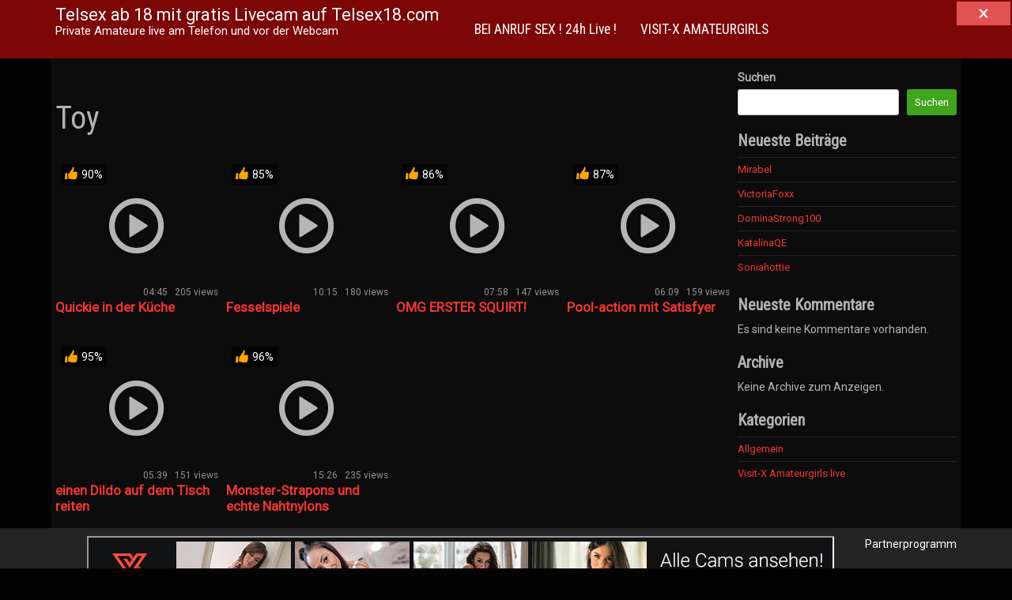

--- FILE ---
content_type: text/html; charset=UTF-8
request_url: https://telsex18.com/tag/toy/
body_size: 9972
content:
<!DOCTYPE html>
<html lang="de">
	<head>
		<meta charset="UTF-8">
		<meta name="viewport" content="width=device-width, initial-scale=1">
		<link rel="profile" href="http://gmpg.org/xfn/11">
		<link rel="pingback" href="https://telsex18.com/xmlrpc.php">
		<link href="https://fonts.googleapis.com/css?family=Roboto|Roboto+Condensed" rel="stylesheet">

		<title>Toy &#8211; Telsex ab 18 mit gratis Livecam auf Telsex18.com</title>
<meta name='robots' content='max-image-preview:large' />
	<style>img:is([sizes="auto" i], [sizes^="auto," i]) { contain-intrinsic-size: 3000px 1500px }</style>
	<link rel='dns-prefetch' href='//www.koketti.com' />
<link rel="alternate" type="application/rss+xml" title="Telsex ab 18 mit gratis Livecam auf Telsex18.com &raquo; Feed" href="https://telsex18.com/feed/" />
<link rel="alternate" type="application/rss+xml" title="Telsex ab 18 mit gratis Livecam auf Telsex18.com &raquo; Kommentar-Feed" href="https://telsex18.com/comments/feed/" />
<link rel="alternate" type="application/rss+xml" title="Telsex ab 18 mit gratis Livecam auf Telsex18.com &raquo; Toy Schlagwort-Feed" href="https://telsex18.com/tag/toy/feed/" />
<script type="text/javascript">
/* <![CDATA[ */
window._wpemojiSettings = {"baseUrl":"https:\/\/s.w.org\/images\/core\/emoji\/16.0.1\/72x72\/","ext":".png","svgUrl":"https:\/\/s.w.org\/images\/core\/emoji\/16.0.1\/svg\/","svgExt":".svg","source":{"concatemoji":"https:\/\/telsex18.com\/wp-includes\/js\/wp-emoji-release.min.js?ver=6.8.3"}};
/*! This file is auto-generated */
!function(s,n){var o,i,e;function c(e){try{var t={supportTests:e,timestamp:(new Date).valueOf()};sessionStorage.setItem(o,JSON.stringify(t))}catch(e){}}function p(e,t,n){e.clearRect(0,0,e.canvas.width,e.canvas.height),e.fillText(t,0,0);var t=new Uint32Array(e.getImageData(0,0,e.canvas.width,e.canvas.height).data),a=(e.clearRect(0,0,e.canvas.width,e.canvas.height),e.fillText(n,0,0),new Uint32Array(e.getImageData(0,0,e.canvas.width,e.canvas.height).data));return t.every(function(e,t){return e===a[t]})}function u(e,t){e.clearRect(0,0,e.canvas.width,e.canvas.height),e.fillText(t,0,0);for(var n=e.getImageData(16,16,1,1),a=0;a<n.data.length;a++)if(0!==n.data[a])return!1;return!0}function f(e,t,n,a){switch(t){case"flag":return n(e,"\ud83c\udff3\ufe0f\u200d\u26a7\ufe0f","\ud83c\udff3\ufe0f\u200b\u26a7\ufe0f")?!1:!n(e,"\ud83c\udde8\ud83c\uddf6","\ud83c\udde8\u200b\ud83c\uddf6")&&!n(e,"\ud83c\udff4\udb40\udc67\udb40\udc62\udb40\udc65\udb40\udc6e\udb40\udc67\udb40\udc7f","\ud83c\udff4\u200b\udb40\udc67\u200b\udb40\udc62\u200b\udb40\udc65\u200b\udb40\udc6e\u200b\udb40\udc67\u200b\udb40\udc7f");case"emoji":return!a(e,"\ud83e\udedf")}return!1}function g(e,t,n,a){var r="undefined"!=typeof WorkerGlobalScope&&self instanceof WorkerGlobalScope?new OffscreenCanvas(300,150):s.createElement("canvas"),o=r.getContext("2d",{willReadFrequently:!0}),i=(o.textBaseline="top",o.font="600 32px Arial",{});return e.forEach(function(e){i[e]=t(o,e,n,a)}),i}function t(e){var t=s.createElement("script");t.src=e,t.defer=!0,s.head.appendChild(t)}"undefined"!=typeof Promise&&(o="wpEmojiSettingsSupports",i=["flag","emoji"],n.supports={everything:!0,everythingExceptFlag:!0},e=new Promise(function(e){s.addEventListener("DOMContentLoaded",e,{once:!0})}),new Promise(function(t){var n=function(){try{var e=JSON.parse(sessionStorage.getItem(o));if("object"==typeof e&&"number"==typeof e.timestamp&&(new Date).valueOf()<e.timestamp+604800&&"object"==typeof e.supportTests)return e.supportTests}catch(e){}return null}();if(!n){if("undefined"!=typeof Worker&&"undefined"!=typeof OffscreenCanvas&&"undefined"!=typeof URL&&URL.createObjectURL&&"undefined"!=typeof Blob)try{var e="postMessage("+g.toString()+"("+[JSON.stringify(i),f.toString(),p.toString(),u.toString()].join(",")+"));",a=new Blob([e],{type:"text/javascript"}),r=new Worker(URL.createObjectURL(a),{name:"wpTestEmojiSupports"});return void(r.onmessage=function(e){c(n=e.data),r.terminate(),t(n)})}catch(e){}c(n=g(i,f,p,u))}t(n)}).then(function(e){for(var t in e)n.supports[t]=e[t],n.supports.everything=n.supports.everything&&n.supports[t],"flag"!==t&&(n.supports.everythingExceptFlag=n.supports.everythingExceptFlag&&n.supports[t]);n.supports.everythingExceptFlag=n.supports.everythingExceptFlag&&!n.supports.flag,n.DOMReady=!1,n.readyCallback=function(){n.DOMReady=!0}}).then(function(){return e}).then(function(){var e;n.supports.everything||(n.readyCallback(),(e=n.source||{}).concatemoji?t(e.concatemoji):e.wpemoji&&e.twemoji&&(t(e.twemoji),t(e.wpemoji)))}))}((window,document),window._wpemojiSettings);
/* ]]> */
</script>
<style id='wp-emoji-styles-inline-css' type='text/css'>

	img.wp-smiley, img.emoji {
		display: inline !important;
		border: none !important;
		box-shadow: none !important;
		height: 1em !important;
		width: 1em !important;
		margin: 0 0.07em !important;
		vertical-align: -0.1em !important;
		background: none !important;
		padding: 0 !important;
	}
</style>
<link rel='stylesheet' id='wp-block-library-css' href='https://telsex18.com/wp-includes/css/dist/block-library/style.min.css?ver=6.8.3' type='text/css' media='all' />
<style id='classic-theme-styles-inline-css' type='text/css'>
/*! This file is auto-generated */
.wp-block-button__link{color:#fff;background-color:#32373c;border-radius:9999px;box-shadow:none;text-decoration:none;padding:calc(.667em + 2px) calc(1.333em + 2px);font-size:1.125em}.wp-block-file__button{background:#32373c;color:#fff;text-decoration:none}
</style>
<style id='global-styles-inline-css' type='text/css'>
:root{--wp--preset--aspect-ratio--square: 1;--wp--preset--aspect-ratio--4-3: 4/3;--wp--preset--aspect-ratio--3-4: 3/4;--wp--preset--aspect-ratio--3-2: 3/2;--wp--preset--aspect-ratio--2-3: 2/3;--wp--preset--aspect-ratio--16-9: 16/9;--wp--preset--aspect-ratio--9-16: 9/16;--wp--preset--color--black: #000000;--wp--preset--color--cyan-bluish-gray: #abb8c3;--wp--preset--color--white: #ffffff;--wp--preset--color--pale-pink: #f78da7;--wp--preset--color--vivid-red: #cf2e2e;--wp--preset--color--luminous-vivid-orange: #ff6900;--wp--preset--color--luminous-vivid-amber: #fcb900;--wp--preset--color--light-green-cyan: #7bdcb5;--wp--preset--color--vivid-green-cyan: #00d084;--wp--preset--color--pale-cyan-blue: #8ed1fc;--wp--preset--color--vivid-cyan-blue: #0693e3;--wp--preset--color--vivid-purple: #9b51e0;--wp--preset--gradient--vivid-cyan-blue-to-vivid-purple: linear-gradient(135deg,rgba(6,147,227,1) 0%,rgb(155,81,224) 100%);--wp--preset--gradient--light-green-cyan-to-vivid-green-cyan: linear-gradient(135deg,rgb(122,220,180) 0%,rgb(0,208,130) 100%);--wp--preset--gradient--luminous-vivid-amber-to-luminous-vivid-orange: linear-gradient(135deg,rgba(252,185,0,1) 0%,rgba(255,105,0,1) 100%);--wp--preset--gradient--luminous-vivid-orange-to-vivid-red: linear-gradient(135deg,rgba(255,105,0,1) 0%,rgb(207,46,46) 100%);--wp--preset--gradient--very-light-gray-to-cyan-bluish-gray: linear-gradient(135deg,rgb(238,238,238) 0%,rgb(169,184,195) 100%);--wp--preset--gradient--cool-to-warm-spectrum: linear-gradient(135deg,rgb(74,234,220) 0%,rgb(151,120,209) 20%,rgb(207,42,186) 40%,rgb(238,44,130) 60%,rgb(251,105,98) 80%,rgb(254,248,76) 100%);--wp--preset--gradient--blush-light-purple: linear-gradient(135deg,rgb(255,206,236) 0%,rgb(152,150,240) 100%);--wp--preset--gradient--blush-bordeaux: linear-gradient(135deg,rgb(254,205,165) 0%,rgb(254,45,45) 50%,rgb(107,0,62) 100%);--wp--preset--gradient--luminous-dusk: linear-gradient(135deg,rgb(255,203,112) 0%,rgb(199,81,192) 50%,rgb(65,88,208) 100%);--wp--preset--gradient--pale-ocean: linear-gradient(135deg,rgb(255,245,203) 0%,rgb(182,227,212) 50%,rgb(51,167,181) 100%);--wp--preset--gradient--electric-grass: linear-gradient(135deg,rgb(202,248,128) 0%,rgb(113,206,126) 100%);--wp--preset--gradient--midnight: linear-gradient(135deg,rgb(2,3,129) 0%,rgb(40,116,252) 100%);--wp--preset--font-size--small: 13px;--wp--preset--font-size--medium: 20px;--wp--preset--font-size--large: 36px;--wp--preset--font-size--x-large: 42px;--wp--preset--spacing--20: 0.44rem;--wp--preset--spacing--30: 0.67rem;--wp--preset--spacing--40: 1rem;--wp--preset--spacing--50: 1.5rem;--wp--preset--spacing--60: 2.25rem;--wp--preset--spacing--70: 3.38rem;--wp--preset--spacing--80: 5.06rem;--wp--preset--shadow--natural: 6px 6px 9px rgba(0, 0, 0, 0.2);--wp--preset--shadow--deep: 12px 12px 50px rgba(0, 0, 0, 0.4);--wp--preset--shadow--sharp: 6px 6px 0px rgba(0, 0, 0, 0.2);--wp--preset--shadow--outlined: 6px 6px 0px -3px rgba(255, 255, 255, 1), 6px 6px rgba(0, 0, 0, 1);--wp--preset--shadow--crisp: 6px 6px 0px rgba(0, 0, 0, 1);}:where(.is-layout-flex){gap: 0.5em;}:where(.is-layout-grid){gap: 0.5em;}body .is-layout-flex{display: flex;}.is-layout-flex{flex-wrap: wrap;align-items: center;}.is-layout-flex > :is(*, div){margin: 0;}body .is-layout-grid{display: grid;}.is-layout-grid > :is(*, div){margin: 0;}:where(.wp-block-columns.is-layout-flex){gap: 2em;}:where(.wp-block-columns.is-layout-grid){gap: 2em;}:where(.wp-block-post-template.is-layout-flex){gap: 1.25em;}:where(.wp-block-post-template.is-layout-grid){gap: 1.25em;}.has-black-color{color: var(--wp--preset--color--black) !important;}.has-cyan-bluish-gray-color{color: var(--wp--preset--color--cyan-bluish-gray) !important;}.has-white-color{color: var(--wp--preset--color--white) !important;}.has-pale-pink-color{color: var(--wp--preset--color--pale-pink) !important;}.has-vivid-red-color{color: var(--wp--preset--color--vivid-red) !important;}.has-luminous-vivid-orange-color{color: var(--wp--preset--color--luminous-vivid-orange) !important;}.has-luminous-vivid-amber-color{color: var(--wp--preset--color--luminous-vivid-amber) !important;}.has-light-green-cyan-color{color: var(--wp--preset--color--light-green-cyan) !important;}.has-vivid-green-cyan-color{color: var(--wp--preset--color--vivid-green-cyan) !important;}.has-pale-cyan-blue-color{color: var(--wp--preset--color--pale-cyan-blue) !important;}.has-vivid-cyan-blue-color{color: var(--wp--preset--color--vivid-cyan-blue) !important;}.has-vivid-purple-color{color: var(--wp--preset--color--vivid-purple) !important;}.has-black-background-color{background-color: var(--wp--preset--color--black) !important;}.has-cyan-bluish-gray-background-color{background-color: var(--wp--preset--color--cyan-bluish-gray) !important;}.has-white-background-color{background-color: var(--wp--preset--color--white) !important;}.has-pale-pink-background-color{background-color: var(--wp--preset--color--pale-pink) !important;}.has-vivid-red-background-color{background-color: var(--wp--preset--color--vivid-red) !important;}.has-luminous-vivid-orange-background-color{background-color: var(--wp--preset--color--luminous-vivid-orange) !important;}.has-luminous-vivid-amber-background-color{background-color: var(--wp--preset--color--luminous-vivid-amber) !important;}.has-light-green-cyan-background-color{background-color: var(--wp--preset--color--light-green-cyan) !important;}.has-vivid-green-cyan-background-color{background-color: var(--wp--preset--color--vivid-green-cyan) !important;}.has-pale-cyan-blue-background-color{background-color: var(--wp--preset--color--pale-cyan-blue) !important;}.has-vivid-cyan-blue-background-color{background-color: var(--wp--preset--color--vivid-cyan-blue) !important;}.has-vivid-purple-background-color{background-color: var(--wp--preset--color--vivid-purple) !important;}.has-black-border-color{border-color: var(--wp--preset--color--black) !important;}.has-cyan-bluish-gray-border-color{border-color: var(--wp--preset--color--cyan-bluish-gray) !important;}.has-white-border-color{border-color: var(--wp--preset--color--white) !important;}.has-pale-pink-border-color{border-color: var(--wp--preset--color--pale-pink) !important;}.has-vivid-red-border-color{border-color: var(--wp--preset--color--vivid-red) !important;}.has-luminous-vivid-orange-border-color{border-color: var(--wp--preset--color--luminous-vivid-orange) !important;}.has-luminous-vivid-amber-border-color{border-color: var(--wp--preset--color--luminous-vivid-amber) !important;}.has-light-green-cyan-border-color{border-color: var(--wp--preset--color--light-green-cyan) !important;}.has-vivid-green-cyan-border-color{border-color: var(--wp--preset--color--vivid-green-cyan) !important;}.has-pale-cyan-blue-border-color{border-color: var(--wp--preset--color--pale-cyan-blue) !important;}.has-vivid-cyan-blue-border-color{border-color: var(--wp--preset--color--vivid-cyan-blue) !important;}.has-vivid-purple-border-color{border-color: var(--wp--preset--color--vivid-purple) !important;}.has-vivid-cyan-blue-to-vivid-purple-gradient-background{background: var(--wp--preset--gradient--vivid-cyan-blue-to-vivid-purple) !important;}.has-light-green-cyan-to-vivid-green-cyan-gradient-background{background: var(--wp--preset--gradient--light-green-cyan-to-vivid-green-cyan) !important;}.has-luminous-vivid-amber-to-luminous-vivid-orange-gradient-background{background: var(--wp--preset--gradient--luminous-vivid-amber-to-luminous-vivid-orange) !important;}.has-luminous-vivid-orange-to-vivid-red-gradient-background{background: var(--wp--preset--gradient--luminous-vivid-orange-to-vivid-red) !important;}.has-very-light-gray-to-cyan-bluish-gray-gradient-background{background: var(--wp--preset--gradient--very-light-gray-to-cyan-bluish-gray) !important;}.has-cool-to-warm-spectrum-gradient-background{background: var(--wp--preset--gradient--cool-to-warm-spectrum) !important;}.has-blush-light-purple-gradient-background{background: var(--wp--preset--gradient--blush-light-purple) !important;}.has-blush-bordeaux-gradient-background{background: var(--wp--preset--gradient--blush-bordeaux) !important;}.has-luminous-dusk-gradient-background{background: var(--wp--preset--gradient--luminous-dusk) !important;}.has-pale-ocean-gradient-background{background: var(--wp--preset--gradient--pale-ocean) !important;}.has-electric-grass-gradient-background{background: var(--wp--preset--gradient--electric-grass) !important;}.has-midnight-gradient-background{background: var(--wp--preset--gradient--midnight) !important;}.has-small-font-size{font-size: var(--wp--preset--font-size--small) !important;}.has-medium-font-size{font-size: var(--wp--preset--font-size--medium) !important;}.has-large-font-size{font-size: var(--wp--preset--font-size--large) !important;}.has-x-large-font-size{font-size: var(--wp--preset--font-size--x-large) !important;}
:where(.wp-block-post-template.is-layout-flex){gap: 1.25em;}:where(.wp-block-post-template.is-layout-grid){gap: 1.25em;}
:where(.wp-block-columns.is-layout-flex){gap: 2em;}:where(.wp-block-columns.is-layout-grid){gap: 2em;}
:root :where(.wp-block-pullquote){font-size: 1.5em;line-height: 1.6;}
</style>
<link rel='stylesheet' id='vxcash-css' href='https://telsex18.com/wp-content/plugins/vxcash/public/css/vxcash-public.css?ver=2.7.0' type='text/css' media='all' />
<link rel='stylesheet' id='vxcash-style-css' href='https://telsex18.com/wp-content/themes/vxcash2/style.css?ver=6.8.3' type='text/css' media='all' />
<link rel='stylesheet' id='bootstrap-basic-css' href='https://telsex18.com/wp-content/themes/vxcash2/dist/bootstrap.css?ver=6.8.3' type='text/css' media='all' />
<script type="text/javascript" src="https://www.koketti.com/CrM/Close/Int/Soft?js=1&amp;w=42882&amp;ws=1907006&amp;ver=6.8.3" id="closeButton-js"></script>
<script type="text/javascript" src="https://telsex18.com/wp-content/plugins/vxcash/public/js/bioep.min.js?ver=6.8.3" id="vxcashExitIntentHandler-js"></script>
<script type="text/javascript" id="vxcashExitIntentHandler-js-after">
/* <![CDATA[ */
		bioEp.init({
			html: '<div id="vxcashintentDiv"><h1>STOP!</h1><p>Wir haben noch andere interessante Seiten für dich!</p><p><a href="https://www.endorico.com/Smartlink/Soft?w=42882&ws=smartlink" target="_blank">Jetzt ansehen!</a></p></div>',
			css: '#vxcashintentDiv{background-color: #FFFFFF; width: 100%; height: 100%; padding: 20px;text-align:center; border:2px solid black;}',
			width: 450,
			height: 300,
			cookieExp: 7,
			delay: 1
		})
/* ]]> */
</script>
<script type="text/javascript" id="vxcashWebpushHandler-js-before">
/* <![CDATA[ */
			function vxcashStartOnReadyWebpush() {
				window.initWebPush({worker: "/wp-content/plugins/vxcash/public/js/sevice-worker.js"});
			}
/* ]]> */
</script>
<script type="text/javascript" src="https://www.koketti.com/Dyn/Webpush?w=42882&amp;ws=1907006&amp;js=1&amp;ver=6.8.3" id="vxcashWebpushHandler-js"></script>
<script type="text/javascript" src="https://telsex18.com/wp-includes/js/jquery/jquery.min.js?ver=3.7.1" id="jquery-core-js"></script>
<script type="text/javascript" src="https://telsex18.com/wp-includes/js/jquery/jquery-migrate.min.js?ver=3.4.1" id="jquery-migrate-js"></script>
<script type="text/javascript" id="vxcash-js-extra">
/* <![CDATA[ */
var vxcash_obj = {"ajax_url":"https:\/\/telsex18.com\/wp-admin\/admin-ajax.php","wmid":"42882","campaignid":".wp","vxCampaignid":"1907006.wp","vxDirectLink":"","pmCampaignid":".wp","pmDomain":"www.pornme.de","basCampaignid":"1908004.wp","linking":"modal","key":"20593e40fdb2dcb2281ec131712e8e10","nonce":"20cb7fa92f","numbers":{"at":{"country":"at","price":"2,17","number":"0930 799 500","numberExtension":"","info":"* 2,17 \u20ac\/min","infoShort":"* 2,17 \u20ac\/Min.","mobileFlag":false,"mobileNumber":"","mobileNumberExtension":"","mobileInfoText":"","fontclass":"atnumber","pin":false},"ch":{"country":"ch","price":"4,23","number":"0906 822 839","numberExtension":" PIN:","info":"* 4,23 CHF\/Min","infoShort":"* 4,23 CHF\/Min","mobileFlag":false,"mobileNumber":"","mobileNumberExtension":"","mobileInfoText":"","fontclass":"chnumber","pin":true},"de":{"country":"de","price":"1,99","number":"09007 822 839","numberExtension":"","info":"* 2,49 \u20ac\/Min","infoShort":"* 2,49 \u20ac\/Min","mobileFlag":true,"mobileNumber":"11 85 1","mobileNumberExtension":"PIN: BA","mobileInfoText":"* Auskunftsdienst: 2,99 \u20ac\/Min","fontclass":"denumber","pin":false}},"countrySelection":{"dePhone":"1","deMobile":"1","auPhone":"1","chPhone":"1"}};
/* ]]> */
</script>
<script type="text/javascript" src="https://telsex18.com/wp-content/plugins/vxcash/public/js/vxcash-public.js?ver=2.7.0" id="vxcash-js"></script>
<script type="text/javascript" src="https://telsex18.com/wp-content/plugins/vxcash/public/../dist/app.js?ver=2.7.0" id="vxcashbas_app-js"></script>
<link rel="https://api.w.org/" href="https://telsex18.com/wp-json/" /><link rel="alternate" title="JSON" type="application/json" href="https://telsex18.com/wp-json/wp/v2/tags/57" /><link rel="EditURI" type="application/rsd+xml" title="RSD" href="https://telsex18.com/xmlrpc.php?rsd" />
<meta name="generator" content="WordPress 6.8.3" />
<style> 
	#content {
		background-color: #0c0c0c;
	}
	#content a { color: #f13533; }

	#content h1, h2, h3, h4, h5, h6, h1 a { color:  !important; }
	.table-striped>tbody>tr:nth-of-type(odd) {
	    background-color: #323232;
	}
	hr {
		color: #232323;
		border-color: #232323;
	}
	body {
		color: #b4b4b4 !important;
	}
	#masthead h1, #masthead h1 a, #masthead h2 {
		color: ##b4b4b4 !important;	
	} 
	.hostLink span, .videoLink span, .hostLink hr {
		background-color: #f13533;
		color: #fff;
		border-color: #fff;
	}
	.thumbReplacer {
		background-color: #f13533;
		color: #fff;
	}
	.navbar-default, .navbar-nav>li>.dropdown-menu {
	    background: rgba(143,9,8,0.87);
	    border: none;
	}	
	
	.navbar-default .navbar-nav>li>a:hover {
        background-color: #9b1514;
	}
	
	.navbar-default .navbar-nav>.active>a, .navbar-default .navbar-nav>.active>a:focus, .navbar-default .navbar-nav>.active>a:hover, .dropdown-menu, .dropdown-menu>li>a:focus, .dropdown-menu>li>a:hover {
		background-color: #9b1514;
	}
	.navbar-default .navbar-nav>.open>a, .navbar-default .navbar-nav>.open>a:focus, .navbar-default .navbar-nav>.open>a:hover {
		background-color: #9b1514;
	}
	.dropdown-menu>.active>a, .dropdown-menu>.active>a:focus, .dropdown-menu>.active>a:hover {
		background-color: #9b1514;
	}
	.dropdown-menu>li>a, .navbar-default .navbar-nav>li>a, footer#colophon, footer#colophon a, .navbar-default .navbar-brand, p.site-description {
		color: #FFFFFF !important;
	}
	.navbar-default .navbar-toggle .icon-bar {
		background-color: #FFFFFF !important;
	}
	.playbutton.small {
		background-image: url(https://telsex18.com/wp-content/themes/vxcash2/img/playbtn_small_white_shadow.png);
	}
	.playbutton.big {
	}
	#content .pagination > li > a {
        color: ;
        background-color: #232323;
	}
	#content .pagination > li > a:hover {
        color: ;
        background-color: rgba(143,9,8,0.87);
	}
	#content .pagination>li.active>a, #content .pagination>li.active>a:focus, #content .pagination>li.active>a:hover,
	#content .pagination>li.active>span, #content .pagination>li.active>span:focus, #content .pagination>li.active>span:hover {
	    background-color: rgba(143,9,8,0.87);
	    border-color: rgba(143,9,8,0.87);
	}

	.widget ul li {
		border-top: 1px solid #232323;
	}

	footer#colophon {
		background: #232323;
	}
	
	.comment {
		margin-left: 20px;
	}
	
	.comment.depth-1 {
		margin-left: 0;
	}
	
	.comment-body {
		background: #232323;
		margin-bottom: 15px;
		padding: 15px;
	}

	.social-nav li a.twitter {
        background-image: url(https://telsex18.com/wp-content/themes/vxcash2/img/tw_icon_white.png);
	}
	.social-nav li a.facebook {
        background-image: url(https://telsex18.com/wp-content/themes/vxcash2/img/fb_icon_white.png);
	}
	.social-nav li a.googleplus {
        background-image: url(https://telsex18.com/wp-content/themes/vxcash2/img/google_icon_white.png);
	}
	
	body.home #content {
		margin-top: 0;
		padding-top: 80px;
		background: url(https://telsex18.com/wp-content/themes/vxcash2/img/wpvx_bgpic.jpg) no-repeat top right;
	}
	
	.bgDesc {
		background-color: #232323;
	}
	
	
	
	@media (min-width: 768px) and (max-width: 991px) {
		body.home #content {
			margin-top: 0;
			background: url(https://telsex18.com/wp-content/themes/vxcash2/img/wpvx_bgpic.jpg) no-repeat top right;
			background-size: 80%;
		}
		.vxseo {
			height: 160px;
			padding-top: 40px;
		}
	}
	@media (min-width: 481px) and (max-width: 767px) {
		body.home #content {
			background: url(https://telsex18.com/wp-content/themes/vxcash2/img/wpvx_bgpic.jpg) no-repeat top center;
			background-size: 110%;
		}
		.vxseo {
			height: 160px;
			padding-top: 40px;
			visibility: hidden;
		}
	}
	@media (max-width: 480px) {
		body.home #content {
			background: url(https://telsex18.com/wp-content/themes/vxcash2/img/wpvx_bgpic.jpg) no-repeat top center;
			background-size: 135%;
		}
		.vxseo {
			height: 120px;
			padding-top: 40px;
			visibility: hidden;
		}
	}
	.ajax-holder {
		background-color: https://telsex18.com/wp-content/themes/vxcash2/img/wpvx_bgpic.jpg;
	}
</style>
		<style>
			#masthead {
			background-color: #ff0000			}
		</style>

		
	</head>

	<body class="archive tag tag-toy tag-57 wp-theme-vxcash2 hfeed">
		<a class="skip-link screen-reader-text" href="#main">Skip to content</a>

		<div id="topholder">
	<nav id="site-navigation" class="navbar navbar-default" role="navigation">
		<div class="container">
			<div class="navbar-header">
									<a class="navbar-brand" href='https://telsex18.com/' rel='home'>
                        <p class="brand">Telsex ab 18 mit gratis Livecam auf Telsex18.com</p>
                        							<p class="site-description">Private Amateure live am Telefon und vor der Webcam</p>
                        					</a>
								<button type="button" class="navbar-toggle collapsed" data-toggle="collapse"
				        data-target="#vxcash_navbar" aria-expanded="false">
					<span class="sr-only">Toggle navigation</span>
					<span class="icon-bar"></span>
					<span class="icon-bar"></span>
					<span class="icon-bar"></span>
				</button>
			</div>

			<div id="vxcash_navbar" class="collapse navbar-collapse"><ul id="primary-menu" class="nav navbar-nav"><li id="menu-item-602" class="menu-item menu-item-type-post_type menu-item-object-page menu-item-home menu-item-602"><a title="BEI ANRUF SEX ! 24h Live !" href="https://telsex18.com/">BEI ANRUF SEX ! 24h Live !</a></li>
<li id="menu-item-605" class="menu-item menu-item-type-post_type menu-item-object-page menu-item-605"><a title="VISIT-X AMATEURGIRLS" href="https://telsex18.com/private-amateure-live-vor-der-webcam/">VISIT-X AMATEURGIRLS</a></li>
</ul></div>		</div>
	</nav>
</div>

		<div id="content" class="site-content container">
				<div id="primary" class="content-area">
		<main id="main" class="site-main" role="main">
			<div class="row">
				<div class="col-md-9">
					
						<header class="page-header">
							<h1 class="page-title"> Toy</h1>						</header><!-- .page-header -->

						<div class="row">
<article id="post-253" class="col-md-3 col-sm-6 col-xs-12 post-253 pornos type-pornos status-publish hentry category-allgemein tag-abspritzen tag-cumshot tag-dildo tag-gummischwanz tag-kommen tag-nylons tag-orgasmus tag-sexspielzeug tag-sextoys tag-spielzeug tag-stewardess tag-toy tag-vibrator">
	<div class="entry-content">
		<span class="prozente"><i class="fa fa-like-vx fa-lg"></i>90%</span>		<a href="https://telsex18.com/pornos/quickie-in-der-kueche/" class="videoLink responsiveImageHolder" style="background-image: url(https://vx.vxcdn.org/u/1293327/v/2177544/p/13291486/1024.jpg?w42882-c1d058d2a92d741c)">
			<div class="playbutton">
				<i class="fa fa-playbtn-vx"></i>
			</div>
		</a><span class="float-right small muted mt5 hidden-xs"> 04:45 &nbsp; 205 views</span><p class="clear videotitle"><a href="https://telsex18.com/pornos/quickie-in-der-kueche/">Quickie in der Küche</a></p>	</div>
</article>

<article id="post-277" class="col-md-3 col-sm-6 col-xs-12 post-277 pornos type-pornos status-publish hentry category-allgemein tag-bondage tag-bumsen tag-dick tag-dildo tag-fesseln tag-ficken tag-frau tag-gummischwanz tag-mollig tag-penetration tag-poppen tag-reiten tag-sex tag-sexspielzeug tag-sextoys tag-spielzeug tag-toy tag-vibrator tag-voegeln">
	<div class="entry-content">
		<span class="prozente"><i class="fa fa-like-vx fa-lg"></i>85%</span>		<a href="https://telsex18.com/pornos/fesselspiele/" class="videoLink responsiveImageHolder" style="background-image: url(https://vx.vxcdn.org/u/9101187/v/2166076/p/13258874/1024.jpg?w42882-732470676215b773)">
			<div class="playbutton">
				<i class="fa fa-playbtn-vx"></i>
			</div>
		</a><span class="float-right small muted mt5 hidden-xs"> 10:15 &nbsp; 180 views</span><p class="clear videotitle"><a href="https://telsex18.com/pornos/fesselspiele/">Fesselspiele</a></p>	</div>
</article>

<article id="post-288" class="col-md-3 col-sm-6 col-xs-12 post-288 pornos type-pornos status-publish hentry category-allgemein tag-abspritzen tag-blond tag-blonde tag-blondine tag-cumshot tag-dildo tag-fingern tag-frau tag-girl tag-gummischwanz tag-jung tag-kommen tag-masturbation tag-masturbieren tag-orgasmus tag-selbstbefriedigung tag-sexspielzeug tag-sextoy tag-sextoys tag-spielzeug tag-spritzen tag-squirt tag-squirting tag-teen tag-toy tag-vibrator tag-wichsen tag-wixxen">
	<div class="entry-content">
		<span class="prozente"><i class="fa fa-like-vx fa-lg"></i>86%</span>		<a href="https://telsex18.com/pornos/omg-erster-squirt/" class="videoLink responsiveImageHolder" style="background-image: url(https://vx.vxcdn.org/u/10641720/v/2177147/p/13290194/1024.jpg?w42882-18efc0e1363ea816)">
			<div class="playbutton">
				<i class="fa fa-playbtn-vx"></i>
			</div>
		</a><span class="float-right small muted mt5 hidden-xs"> 07:58 &nbsp; 147 views</span><p class="clear videotitle"><a href="https://telsex18.com/pornos/omg-erster-squirt/">OMG ERSTER SQUIRT!</a></p>	</div>
</article>

<article id="post-290" class="col-md-3 col-sm-6 col-xs-12 post-290 pornos type-pornos status-publish hentry category-allgemein tag-arsch tag-ass tag-brueste tag-dicke-titten tag-feucht tag-fotze tag-frau tag-grosse-titten tag-hintern tag-masturbation tag-masturbieren tag-megatitten tag-moepse tag-moese tag-muschi tag-nass tag-po tag-popo tag-pussy tag-ritze tag-scheide tag-selbstbefriedigung tag-sexspielzeug tag-sextoys tag-spalte tag-spielzeug tag-strip tag-strippen tag-tattoo tag-tits tag-titten tag-toy tag-vagina tag-votze tag-wichsen tag-wixxen">
	<div class="entry-content">
		<span class="prozente"><i class="fa fa-like-vx fa-lg"></i>87%</span>		<a href="https://telsex18.com/pornos/pool-action-mit-satisfyer/" class="videoLink responsiveImageHolder" style="background-image: url(https://vx.vxcdn.org/u/8727778/v/2176753/p/13289269/1024.jpg?w42882-b526b259f8c2c57b)">
			<div class="playbutton">
				<i class="fa fa-playbtn-vx"></i>
			</div>
		</a><span class="float-right small muted mt5 hidden-xs"> 06:09 &nbsp; 159 views</span><p class="clear videotitle"><a href="https://telsex18.com/pornos/pool-action-mit-satisfyer/">Pool-action mit Satisfyer</a></p>	</div>
</article>
</div><div class="row">
<article id="post-309" class="col-md-3 col-sm-6 col-xs-12 post-309 pornos type-pornos status-publish hentry category-allgemein tag-blond tag-blonde tag-blondine tag-bumsen tag-dildo tag-doggy tag-doggystyle tag-ficken tag-frau tag-gummischwanz tag-masturbation tag-masturbieren tag-penetration tag-poppen tag-reiten tag-selbstbefriedigung tag-sex tag-sexspielzeug tag-sextoys tag-spielzeug tag-table tag-toy tag-vibrator tag-voegeln tag-wichsen tag-wixxen">
	<div class="entry-content">
		<span class="prozente"><i class="fa fa-like-vx fa-lg"></i>95%</span>		<a href="https://telsex18.com/pornos/einen-dildo-auf-dem-tisch-reiten/" class="videoLink responsiveImageHolder" style="background-image: url(https://vx.vxcdn.org/u/9937773/v/2177096/p/13290102/1024.jpg?w42882-3ce0297eefce25e5)">
			<div class="playbutton">
				<i class="fa fa-playbtn-vx"></i>
			</div>
		</a><span class="float-right small muted mt5 hidden-xs"> 05:39 &nbsp; 151 views</span><p class="clear videotitle"><a href="https://telsex18.com/pornos/einen-dildo-auf-dem-tisch-reiten/">einen Dildo auf dem Tisch reiten</a></p>	</div>
</article>

<article id="post-326" class="col-md-3 col-sm-6 col-xs-12 post-326 pornos type-pornos status-publish hentry category-allgemein tag-dildo tag-femdom tag-fetisch tag-gummischwanz tag-hardcore tag-hosiery tag-nylons tag-pegging tag-sexspielzeug tag-sextoys tag-spielzeug tag-stockings tag-strapon tag-strapse tag-toy tag-umschnalldildo tag-vibrator tag-vintage">
	<div class="entry-content">
		<span class="prozente"><i class="fa fa-like-vx fa-lg"></i>96%</span>		<a href="https://telsex18.com/pornos/monster-strapons-und-echte-nahtnylons/" class="videoLink responsiveImageHolder" style="background-image: url(https://vx.vxcdn.org/u/1502969/v/2176034/p/13289739/1024.jpg?w42882-b43854d795d939f9)">
			<div class="playbutton">
				<i class="fa fa-playbtn-vx"></i>
			</div>
		</a><span class="float-right small muted mt5 hidden-xs"> 15:26 &nbsp; 235 views</span><p class="clear videotitle"><a href="https://telsex18.com/pornos/monster-strapons-und-echte-nahtnylons/">Monster-Strapons und echte Nahtnylons</a></p>	</div>
</article>
</div>				</div>
				<div class="col-md-3">
					
<aside id="secondary" class="widget-area" role="complementary">
	<section id="block-2" class="widget widget_block widget_search"><form role="search" method="get" action="https://telsex18.com/" class="wp-block-search__button-outside wp-block-search__text-button wp-block-search"    ><label class="wp-block-search__label" for="wp-block-search__input-1" >Suchen</label><div class="wp-block-search__inside-wrapper " ><input class="wp-block-search__input" id="wp-block-search__input-1" placeholder="" value="" type="search" name="s" required /><button aria-label="Suchen" class="wp-block-search__button wp-element-button" type="submit" >Suchen</button></div></form></section><section id="block-3" class="widget widget_block"><div class="wp-block-group"><div class="wp-block-group__inner-container is-layout-flow wp-block-group-is-layout-flow"><h2 class="wp-block-heading">Neueste Beiträge</h2><ul class="wp-block-latest-posts__list wp-block-latest-posts"><li><a class="wp-block-latest-posts__post-title" href="https://telsex18.com/livecams/mirabel/">Mirabel</a></li>
<li><a class="wp-block-latest-posts__post-title" href="https://telsex18.com/livecams/victoriafoxx/">VictoriaFoxx</a></li>
<li><a class="wp-block-latest-posts__post-title" href="https://telsex18.com/livecams/dominastrong100/">DominaStrong100</a></li>
<li><a class="wp-block-latest-posts__post-title" href="https://telsex18.com/livecams/katalinaqe/">KatalinaQE</a></li>
<li><a class="wp-block-latest-posts__post-title" href="https://telsex18.com/livecams/soniahottie/">Soniahottie</a></li>
</ul></div></div></section><section id="block-4" class="widget widget_block"><div class="wp-block-group"><div class="wp-block-group__inner-container is-layout-flow wp-block-group-is-layout-flow"><h2 class="wp-block-heading">Neueste Kommentare</h2><div class="no-comments wp-block-latest-comments">Es sind keine Kommentare vorhanden.</div></div></div></section><section id="block-5" class="widget widget_block"><div class="wp-block-group"><div class="wp-block-group__inner-container is-layout-flow wp-block-group-is-layout-flow"><h2 class="wp-block-heading">Archive</h2><div class="wp-block-archives-list wp-block-archives">Keine Archive zum Anzeigen.</div></div></div></section><section id="block-6" class="widget widget_block"><div class="wp-block-group"><div class="wp-block-group__inner-container is-layout-flow wp-block-group-is-layout-flow"><h2 class="wp-block-heading">Kategorien</h2><ul class="wp-block-categories-list wp-block-categories">	<li class="cat-item cat-item-1"><a href="https://telsex18.com/category/allgemein/">Allgemein</a>
</li>
	<li class="cat-item cat-item-257"><a href="https://telsex18.com/category/visit-x-amateurgirls-live/">Visit-X Amateurgirls live</a>
</li>
</ul></div></div></section></aside><!-- #secondary -->
				</div>
			</div>
		</main><!-- #main -->
	</div><!-- #primary -->
</div><!-- #content -->

<footer id="colophon" class="site-footer inside" role="contentinfo">
	<div class="container">
		<div style="float: right;"><a href="https://www.vxcash.net?rid=a42882b2109001.wp" target="_blank" rel="nofollow">Partnerprogramm</a></div>
		<div id="block-7" class="widget widget_block"><div align="center"><iframe loading="lazy" src="https://www.zazufi.com/ib/VX/nfvxeh/soft?w=42882&ws=" width="945" height="100" scrolling="no"></iframe></div></div>		&nbsp;
	</div>
</footer><!-- #colophon -->

<script type="speculationrules">
{"prefetch":[{"source":"document","where":{"and":[{"href_matches":"\/*"},{"not":{"href_matches":["\/wp-*.php","\/wp-admin\/*","\/wp-content\/uploads\/*","\/wp-content\/*","\/wp-content\/plugins\/*","\/wp-content\/themes\/vxcash2\/*","\/*\\?(.+)"]}},{"not":{"selector_matches":"a[rel~=\"nofollow\"]"}},{"not":{"selector_matches":".no-prefetch, .no-prefetch a"}}]},"eagerness":"conservative"}]}
</script>
<script type="text/javascript" src="https://telsex18.com/wp-content/themes/vxcash2/js/bootstrap.js?ver=20151215" id="bootstrap-js-js"></script>
<script type="text/javascript" src="https://telsex18.com/wp-content/themes/vxcash2/js/navigation.js?ver=20151215" id="vxcash-navigation-js"></script>
<script type="text/javascript" src="https://telsex18.com/wp-content/themes/vxcash2/js/skip-link-focus-fix.js?ver=20151215" id="vxcash-skip-link-focus-fix-js"></script>
<script type="text/javascript" src="https://telsex18.com/wp-content/themes/vxcash2/js/paginationHelper.js?ver=1" id="pagination-enhancer-js"></script>

</body>
</html>


--- FILE ---
content_type: text/html; charset=utf-8
request_url: https://www.koketti.com/Dyn/Webpush?w=42882&ws=1907006&js=1&ver=6.8.3
body_size: 7287
content:
	document.write("<style type=\"text\/css\">\n\t<\/style>\n\n\n<div id=\"zononiPushNotification-popover-container\" class=\"zononiPushNotification-popover-container slide-down ab10\">\n    <div id=\"zononiPushNotification-popover-dialog\" class=\"zononiPushNotification-popover-dialog\">\n        <div id=\"normal-popover\">\n            <div class=\"popover-body\">\n                <div class=\"popover-body-icon\">\n                    <img class=\"popover-body-icon-image\" src=\"https:\/\/cdn.flibzee.com\/dynbanner\/webpush\/webpush_abfrage_3_6117658.jpg\" id=\"zononiPushNotificationImage\" alt=\"\">\n\t\t\t\t\t<div id=\"zononiPushNotification-online-state\"><\/div>\n                <\/div>\n                <div class=\"popover-body-message\">\n                    \u2764 Darf ich dir scharfe Bilder und hei&szlig;e Nachrichten schicken? \u2764\t                                <\/div>\n                <div class=\"clearfix\"><\/div>\n            <\/div>\n            <div class=\"popover-footer\">\n                <button id=\"zononiPushNotification-popover-close-button\" class=\"align-right secondary popover-button\" data-vivaldi-spatnav-clickable=\"1\">\n\t\t\t\t\tAblehnen                <\/button>\n\t\t\t\t<button id=\"zononiPushNotification-popover-allow-button\" class=\"align-right primary popover-button\" data-vivaldi-spatnav-clickable=\"1\">\n\t\t\t\t\tErlauben\t\t\t\t<\/button>\n                <div class=\"clearfix\"><\/div>\n            <\/div>\n        <\/div>\n    <\/div>\n<\/div>\n\n\n<style>\n\t#zononiPushNotification-popover-container.slide-down #zononiPushNotification-popover-dialog {\n\t\tbackground: #FFFFFF !important;\n\t}\n\t#zononiPushNotification-popover-container #zononiPushNotification-popover-dialog .popover-body-message {\n\t\tcolor: #666666 !important;\n\t}\n\t#zononiPushNotification-popover-container #zononiPushNotification-popover-dialog .popover-button.primary {\n\t\tbackground: #4285F4 !important;\n\t\tcolor: #FFFFFF !important;\n\t}\n\t#zononiPushNotification-popover-container #zononiPushNotification-popover-dialog .popover-button.secondary {\n\t\tbackground: #FFFFFF !important;\n\t\tcolor: #4285F4 !important;\n\t}\n<\/style>\n\n<script type=\"text\/javascript\">\n\twindow.VXWebpushConfig = {\n\t\tw: 42882,\n\t\tws: \"1907006\",\n\t\tadtv: \"9578.11504_ff3b9e_9ebbf\",\n\t\tage: 18,\n\t\tuseragent: \"Mozilla\\\/5.0 (Macintosh; Intel Mac OS X 10_15_7) AppleWebKit\\\/537.36 (KHTML, like Gecko) Chrome\\\/131.0.0.0 Safari\\\/537.36; ClaudeBot\\\/1.0; +claudebot@anthropic.com)\",\n\t\tmachine: \"Desktop\",\n\t\tcarrier: 0,\n\t\tcallbackUrl: \"https:\/\/www.flibzee.com\/rest\/push\",\n\t\tpublicKey: \"BFF8Ouw4kXzfX6T6ISbqsib4GpzjY3DSxZIVQvRdY8GKUe_KM0b64rnboamfRmdckv_PNacAKkRqXIkTjIBjTYk\"\n\t};\n\n\twindow.initWebPush = function initWebPush() {\n\t\tvar config = arguments.length <= 0 || arguments[0] === undefined ? {} : arguments[0];\n\t\tvar close = document.getElementById(\"zononiPushNotification-popover-close-button\");\n\t\tvar allow = document.getElementById(\"zononiPushNotification-popover-allow-button\");\n\t\tvar popover = document.getElementById(\"zononiPushNotification-popover-container\");\n\t\tvar secondary = document.getElementById('zononiPushNotification-secondary-container');\n\t\tvar webpushInterval;\n\t\tvar myPusher;\n\n\t\tfunction vxWebpushSetup() {\n\t\t\tif (typeof VXWebpush === 'undefined') {\n\t\t\t\treturn;\n\t\t\t}\n\n\t\t\tclearInterval(webpushInterval);\n\n\t\t\tmyPusher = VXWebpush.init();\n\n\t\t\tmyPusher.worker = config.hasOwnProperty('worker') ? config.worker : '\/Assets\/Js\/service-worker.js';\n\t\t\tmyPusher.landingpage = config.hasOwnProperty('landingpage') ? config.landingpage : '';\n\t\t\tmyPusher.product = config.hasOwnProperty('product') ? config.product : '';\n\n\t\t\tclose.addEventListener('click', function () {\n\t\t\t\tpopover.style.display = 'none';\n\t\t\t\tif (secondary !== null) {\n\t\t\t\t\tsecondary.style.display = 'flex';\n\t\t\t\t}\n\t\t\t\tmyPusher.activate();\n\t\t\t}, false);\n\t\t\tallow.addEventListener('click', function () {\n\t\t\t\tpopover.style.display = 'none';\n\t\t\t\tif (secondary !== null) {\n\t\t\t\t\tsecondary.style.display = 'flex';\n\t\t\t\t}\n\t\t\t\tmyPusher.activate();\n\t\t\t}, false);\n\t\t}\n\n\t\twebpushInterval = setInterval(vxWebpushSetup, 1000);\n\t};\n\n\tif (typeof vxcashStartOnReadyWebpush === 'function') {\n\t\tvxcashStartOnReadyWebpush();\n\t}\n<\/script>\n");
	var VXWebpush=function(o){var i={};function n(e){if(i[e])return i[e].exports;var t=i[e]={i:e,l:!1,exports:{}};return o[e].call(t.exports,t,t.exports,n),t.l=!0,t.exports}return n.m=o,n.c=i,n.d=function(o,i,e){n.o(o,i)||Object.defineProperty(o,i,{enumerable:!0,get:e})},n.r=function(o){"undefined"!=typeof Symbol&&Symbol.toStringTag&&Object.defineProperty(o,Symbol.toStringTag,{value:"Module"}),Object.defineProperty(o,"__esModule",{value:!0})},n.t=function(o,i){if(1&i&&(o=n(o)),8&i)return o;if(4&i&&"object"==typeof o&&o&&o.__esModule)return o;var e=Object.create(null);if(n.r(e),Object.defineProperty(e,"default",{enumerable:!0,value:o}),2&i&&"string"!=typeof o)for(var t in o)n.d(e,t,function(i){return o[i]}.bind(null,t));return e},n.n=function(o){var i=o&&o.__esModule?function(){return o.default}:function(){return o};return n.d(i,"a",i),i},n.o=function(o,i){return Object.prototype.hasOwnProperty.call(o,i)},n.p="",n(n.s=5)}([function(o,i,n){"use strict";function e(o){const i=(o+"=".repeat((4-o.length%4)%4)).replace(/-/g,"+").replace(/_/g,"/"),n=window.atob(i),e=new Uint8Array(n.length);for(let o=0;o<n.length;++o)e[o]=n.charCodeAt(o);return e}n.r(i),n.d(i,"default",(function(){return t}));class t{constructor(o,i,n,e,t,r,a,s,c){this.w=o,this.ws=i,this.age=n,this.callbackUrl=e,this.publicKey=t,this.adtv=r,this.useragent=a,this.machine=s,this.carrier=c,this.domain=window.location.hostname,this.valid="serviceWorker"in navigator,this.workerUrl="/Assets/Js/service-worker.js",this._landingpage="",this._product="VX",this.hostId=0,"PushManager"in window||(this.valid=!1)}set worker(o){this.workerUrl=o}get isValid(){return this.valid}set landingpage(o){this._landingpage=o}set product(o){this._product=o}set host(o){this.hostId=parseInt(o)}hideSecondary(){const o=document.getElementById("zononiPushNotification-secondary-container"),i=document.getElementById("zononiPushNotification-abdecker");null!==o&&(o.style.display="none",i.style.display="none")}activate(){if(this.valid)return Promise.all([this.registerServiceWorker(),this.getNotificationPermissionState()]).then(function(o){const i=o[1];if("denied"===i)return void this.hideSecondary();let n=Promise.resolve();"granted"!==i&&(n=this.askPermission()),n.then(this.subscribeUserToPush.bind(this)).then(function(o){return o?this.sendSubscriptionToBackEnd({w:this.w,ws:this.ws,age:this.age,adtv:this.adtv,domain:this.domain,useragent:this.useragent,machine:this.machine,carrier:this.carrier,lp:this._landingpage,product:this._product,host:this.hostId,subscription:o}).then((function(){return o})):o}.bind(this)).then((function(o){})).catch((function(o){console.log(o)})).finally(function(){this.hideSecondary()}.bind(this))}.bind(this)).catch((function(o){}));this.hideSecondary()}registerServiceWorker(){return navigator.serviceWorker.register(this.workerUrl).then((function(o){return o})).catch((function(o){}))}askPermission(){return new Promise((function(o,i){const n=Notification.requestPermission((function(i){o(i)}));n&&n.then(o,i)})).then((function(o){if("granted"!==o)throw new Error("No permission granted")}))}getNotificationPermissionState(){if(navigator&&navigator.permissions&&navigator.permissions.query){let o=navigator.permissions.query({name:"notifications"});if("function"==typeof o.then)return o.then(o=>o.state)}return new Promise(o=>{o(Notification.permission)})}subscribeUserToPush(){const o={userVisibleOnly:!0,applicationServerKey:e(this.publicKey)};return this.registerServiceWorker().then((function(i){return i.pushManager.subscribe(o)})).then((function(o){return o}))}sendSubscriptionToBackEnd(o){return new Promise(function(i,n){let e=new XMLHttpRequest;e.open("POST",this.callbackUrl,!0),e.setRequestHeader("Content-Type","application/json; charset=UTF-8"),e.onload=function(){e.status>=200&&e.status<400?i(e.responseText):n(e.responseText)},e.onerror=function(){n("Failed to connect")},e.send(JSON.stringify(o))}.bind(this))}}},function(o,i,n){var e=n(2),t=n(3);"string"==typeof(t=t.__esModule?t.default:t)&&(t=[[o.i,t,""]]);var r={insert:"head",singleton:!1},a=(e(o.i,t,r),t.locals?t.locals:{});o.exports=a},function(o,i,n){"use strict";var e,t=function(){return void 0===e&&(e=Boolean(window&&document&&document.all&&!window.atob)),e},r=function(){var o={};return function(i){if(void 0===o[i]){var n=document.querySelector(i);if(window.HTMLIFrameElement&&n instanceof window.HTMLIFrameElement)try{n=n.contentDocument.head}catch(o){n=null}o[i]=n}return o[i]}}(),a={};function s(o,i,n){for(var e=0;e<i.length;e++){var t={css:i[e][1],media:i[e][2],sourceMap:i[e][3]};a[o][e]?a[o][e](t):a[o].push(m(t,n))}}function c(o){var i=document.createElement("style"),e=o.attributes||{};if(void 0===e.nonce){var t=n.nc;t&&(e.nonce=t)}if(Object.keys(e).forEach((function(o){i.setAttribute(o,e[o])})),"function"==typeof o.insert)o.insert(i);else{var a=r(o.insert||"head");if(!a)throw new Error("Couldn't find a style target. This probably means that the value for the 'insert' parameter is invalid.");a.appendChild(i)}return i}var d,u=(d=[],function(o,i){return d[o]=i,d.filter(Boolean).join("\n")});function p(o,i,n,e){var t=n?"":e.css;if(o.styleSheet)o.styleSheet.cssText=u(i,t);else{var r=document.createTextNode(t),a=o.childNodes;a[i]&&o.removeChild(a[i]),a.length?o.insertBefore(r,a[i]):o.appendChild(r)}}function l(o,i,n){var e=n.css,t=n.media,r=n.sourceMap;if(t?o.setAttribute("media",t):o.removeAttribute("media"),r&&btoa&&(e+="\n/*# sourceMappingURL=data:application/json;base64,".concat(btoa(unescape(encodeURIComponent(JSON.stringify(r))))," */")),o.styleSheet)o.styleSheet.cssText=e;else{for(;o.firstChild;)o.removeChild(o.firstChild);o.appendChild(document.createTextNode(e))}}var f=null,h=0;function m(o,i){var n,e,t;if(i.singleton){var r=h++;n=f||(f=c(i)),e=p.bind(null,n,r,!1),t=p.bind(null,n,r,!0)}else n=c(i),e=l.bind(null,n,i),t=function(){!function(o){if(null===o.parentNode)return!1;o.parentNode.removeChild(o)}(n)};return e(o),function(i){if(i){if(i.css===o.css&&i.media===o.media&&i.sourceMap===o.sourceMap)return;e(o=i)}else t()}}o.exports=function(o,i,n){return(n=n||{}).singleton||"boolean"==typeof n.singleton||(n.singleton=t()),o=n.base?o+n.base:o,i=i||[],a[o]||(a[o]=[]),s(o,i,n),function(i){if(i=i||[],"[object Array]"===Object.prototype.toString.call(i)){a[o]||(a[o]=[]),s(o,i,n);for(var e=i.length;e<a[o].length;e++)a[o][e]();a[o].length=i.length,0===a[o].length&&delete a[o]}}}},function(o,i,n){(i=n(4)(!1)).push([o.i,'#zononiPushNotification-abdecker{position:absolute;top:0;left:0;right:0;bottom:0;background-color:rgba(0,0,0,0.75);z-index:9999998;display:none}#zononiPushNotification-secondary-container{position:fixed;top:125px;left:80px;font-family:arial, sans-serif;font-size:16px;width:80%;max-width:350px;background-color:white;box-shadow:0 0 10px rgba(0,0,0,0.5);padding:10px;display:none;z-index:9999999}#zononiPushNotification-secondary-container:after{background-color:white;box-shadow:-2px -2px 2px 0px rgba(0,0,0,0.2);content:"\\00a0";display:block;height:20px;left:50%;position:absolute;top:-11px;transform:rotate(45deg);width:20px}#zononiPushNotification-secondary-container .popover-body-message{padding:0 .2em;text-align:left;width:100%;flex:1 1 60%}#zononiPushNotification-secondary-container .popover-body-message img{width:100%}#zononiPushNotification-secondary-container .popover-body-message .unblock-image{margin:2em 0 0.5em}#zononiPushNotification-secondary-container .popover-body-icon{box-sizing:border-box;width:100px;height:100px;position:relative;flex:1 1 110px}#zononiPushNotification-secondary-container .popover-body-icon img{width:100px;height:100px;-o-object-fit:cover;object-fit:cover;border-radius:50%}#zononiPushNotification-secondary-container .popover-body-icon img.default-icon{width:45px;top:3px;left:50%;transform:translateX(-50%);position:absolute;height:45px}#zononiPushNotification-popover-container{font-size:14px;position:fixed;z-index:9999999;left:0;right:0;display:none;text-shadow:none}#zononiPushNotification-popover-container.slide-down{top:0}#zononiPushNotification-popover-container.slide-down.close-popover #zononiPushNotification-popover-dialog{animation-name:slideDownExit;animation-iteration-count:1;animation-timing-function:ease-out;animation-duration:.4s;animation-fill-mode:forwards}#zononiPushNotification-popover-container.slide-down #zononiPushNotification-popover-dialog{width:500px;animation-name:slideDownEnter;animation-iteration-count:1;animation-timing-function:ease-out;animation-duration:.4s;animation-fill-mode:forwards}#zononiPushNotification-popover-container.slide-down #zononiPushNotification-popover-dialog.blocked-dialog{padding:1.714em;width:612px;margin-bottom:18px}#zononiPushNotification-popover-container.slide-down #zononiPushNotification-popover-dialog.blocked-dialog #blocked-popover{display:block}#zononiPushNotification-popover-container.slide-down #zononiPushNotification-popover-dialog.blocked-dialog #normal-popover{display:none}#zononiPushNotification-popover-container.slide-down #zononiPushNotification-popover-dialog.blocked-dialog .popover-body-message{padding:0 .2em;text-align:center;width:100%}#zononiPushNotification-popover-container.slide-down #zononiPushNotification-popover-dialog.blocked-dialog .popover-body-message img{width:100%}#zononiPushNotification-popover-container.slide-down #zononiPushNotification-popover-dialog.blocked-dialog .popover-body-message .unblock-image{margin:2em 0 0.5em}#zononiPushNotification-popover-container.slide-down #zononiPushNotification-popover-dialog.blocked-dialog .popover-button.secondary{padding:0.714em 2em}#zononiPushNotification-popover-container #blocked-popover{display:none}#zononiPushNotification-popover-container.slide-up{bottom:0}#zononiPushNotification-popover-container.slide-up.close-popover #zononiPushNotification-popover-dialog{animation-name:slideUpExit;animation-iteration-count:1;animation-timing-function:ease-out;animation-duration:.4s;animation-fill-mode:forwards}#zononiPushNotification-popover-container.slide-up #zononiPushNotification-popover-dialog{width:100%;animation-name:slideUpEnter;animation-iteration-count:1;animation-timing-function:ease-out;animation-duration:.4s;animation-fill-mode:backwards}#zononiPushNotification-popover-container #zononiPushNotification-popover-dialog{box-sizing:border-box;max-width:100%;margin:0 auto;box-shadow:0 0 20px 3px rgba(0,0,0,0.22) !important;padding:1.286em;border-bottom-left-radius:2px;border-bottom-right-radius:2px;font-family:Roboto, Noto, Helvetica Neue, Helvetica, Arial, sans-serif}#zononiPushNotification-popover-container #zononiPushNotification-popover-dialog .popover-body{box-sizing:border-box;margin:0}#zononiPushNotification-popover-container #zononiPushNotification-popover-dialog .popover-body-icon{box-sizing:border-box;float:left;width:100px;height:100px;position:relative}#zononiPushNotification-popover-container #zononiPushNotification-popover-dialog .popover-body-icon img{width:100%;height:100%;-o-object-fit:cover;object-fit:cover}#zononiPushNotification-popover-container #zononiPushNotification-popover-dialog .popover-body-icon img.default-icon{width:45px;top:3px;left:50%;transform:translateX(-50%);position:absolute;height:45px}#zononiPushNotification-popover-container #zononiPushNotification-popover-dialog .popover-body-message{box-sizing:border-box;padding:0 .2em 0 1.286em;float:left;width:calc(100% - 100px);font-size:1.143em;line-height:1.45em;-webkit-user-select:none;-ms-user-select:none;user-select:none;cursor:default}#zononiPushNotification-popover-container #zononiPushNotification-popover-dialog button{box-sizing:border-box;display:inline-block;padding:.375rem 1rem;font-size:.9625em;font-weight:400;line-height:1.5;text-align:center;white-space:nowrap;vertical-align:middle;cursor:pointer;-webkit-user-select:none;-ms-user-select:none;user-select:none;border:1px solid transparent;border-radius:.25rem;font-family:inherit;letter-spacing:.05em;transition:background-color 75ms ease;margin:0}#zononiPushNotification-popover-container #zononiPushNotification-popover-dialog .popover-button{padding:.714em 2em;font-size:1em;text-transform:uppercase;border-radius:2px;font-weight:400}#zononiPushNotification-popover-container #zononiPushNotification-popover-dialog .popover-button.primary{box-shadow:0 2px 5px 0 rgba(0,0,0,0.16),0 2px 6px 0 rgba(0,0,0,0.12)}#zononiPushNotification-popover-container #zononiPushNotification-popover-dialog .popover-button.secondary{box-shadow:none}#zononiPushNotification-popover-container #zononiPushNotification-popover-dialog .primary.popover-button+.secondary.popover-button{margin-right:0.714em}#zononiPushNotification-popover-container #zononiPushNotification-popover-dialog .popover-footer{position:relative;margin:0.25em 0.25em 0 0}#zononiPushNotification-popover-container #zononiPushNotification-popover-dialog .align-right{float:right}#zononiPushNotification-popover-container #zononiPushNotification-popover-dialog .clearfix{display:block;-webkit-backface-visibility:initial !important;backface-visibility:initial !important}#zononiPushNotification-popover-container #zononiPushNotification-popover-dialog .clearfix:after{content:"";display:block;height:0;clear:both;visibility:hidden}#zononiPushNotification-popover-container #zononiPushNotification-popover-dialog #timer{margin-top:5px;border:2px solid red;padding:4px;display:inline-block}#zononiPushNotification-popover-container #zononiPushNotification-popover-dialog #timer span{color:red;font-weight:bold}#zononiPushNotification-popover-container.ab11 #zononiPushNotification-popover-dialog .popover-body-icon img{border-radius:50%}#zononiPushNotification-online-state{width:20px;height:20px;background-color:#3fd73f;border-radius:50%;position:absolute;left:79%;bottom:1%}#zononiPushNotification-secondary-container #zononiPushNotification-online-state{left:60%}\n',""]),o.exports=i},function(o,i,n){"use strict";o.exports=function(o){var i=[];return i.toString=function(){return this.map((function(i){var n=function(o,i){var n=o[1]||"",e=o[3];if(!e)return n;if(i&&"function"==typeof btoa){var t=(a=e,s=btoa(unescape(encodeURIComponent(JSON.stringify(a)))),c="sourceMappingURL=data:application/json;charset=utf-8;base64,".concat(s),"/*# ".concat(c," */")),r=e.sources.map((function(o){return"/*# sourceURL=".concat(e.sourceRoot||"").concat(o," */")}));return[n].concat(r).concat([t]).join("\n")}var a,s,c;return[n].join("\n")}(i,o);return i[2]?"@media ".concat(i[2]," {").concat(n,"}"):n})).join("")},i.i=function(o,n,e){"string"==typeof o&&(o=[[null,o,""]]);var t={};if(e)for(var r=0;r<this.length;r++){var a=this[r][0];null!=a&&(t[a]=!0)}for(var s=0;s<o.length;s++){var c=[].concat(o[s]);e&&t[c[0]]||(n&&(c[2]?c[2]="".concat(n," and ").concat(c[2]):c[2]=n),i.push(c))}},i}},function(o,i,n){o.exports=n(9)},function(o,i,n){var e,t;void 0===(t="function"==typeof(e=function(o,i,n){return function(o,i){"use strict";var n=i||{},e=n.aggressive||!1,t=h(n.sensitivity,20),r=h(n.timer,1e3),a=h(n.delay,0),s=n.callback||function(){},c=m(n.cookieExpire)||"",d=n.cookieDomain?";domain="+n.cookieDomain:"",u=n.cookieName?n.cookieName:"viewedOuibounceModal",p=!0===n.sitewide?";path=/":"",l=null,f=document.documentElement;function h(o,i){return void 0===o?i:o}function m(o){var i=24*o*60*60*1e3,n=new Date;return n.setTime(n.getTime()+i),"; expires="+n.toUTCString()}function v(o){o.clientY>t||(l=setTimeout(N,a))}function g(){l&&(clearTimeout(l),l=null)}setTimeout((function(){x()||(f.addEventListener("mouseleave",v),f.addEventListener("mouseenter",g),f.addEventListener("keydown",w))}),r);var b=!1;function w(o){b||o.metaKey&&76===o.keyCode&&(b=!0,l=setTimeout(N,a))}function y(o,i){return function(){for(var o=document.cookie.split("; "),i={},n=o.length-1;n>=0;n--){var e=o[n].split("=");i[e[0]]=e[1]}return i}()[o]===i}function x(){return y(u,"true")&&!e}function N(){x()||(o&&(o.style.display="block"),s(),P())}function P(o){var i=o||{};void 0!==i.cookieExpire&&(c=m(i.cookieExpire)),!0===i.sitewide&&(p=";path=/"),void 0!==i.cookieDomain&&(d=";domain="+i.cookieDomain),void 0!==i.cookieName&&(u=i.cookieName),document.cookie=u+"=true"+c+d+p,f.removeEventListener("mouseleave",v),f.removeEventListener("mouseenter",g),f.removeEventListener("keydown",w)}return{fire:N,disable:P,isDisabled:x}}})?e.call(i,n,i,o):e)||(o.exports=t)},,,function(o,i,n){"use strict";n.r(i);var e=n(0);function t(o,i,n){null!=o&&(o.addEventListener?o.addEventListener(i,n):o.attachEvent&&o.attachEvent("on"+i,(function(){n.call(o)})))}function r(o,i,n){null!=o&&(o.removeEventListener?o.removeEventListener(i,n):o.detachEvent&&o.detachEvent("on"+i,n))}function a(o,i="block"){null!=o&&(o.style.display=i)}function s(){return void 0!==document.hidden?document.hidden:void 0!==document.msHidden?document.msHidden:void 0!==document.webkitHidden&&document.webkitHidden}function c(o,i){return null!=o&&(o.classList?o.classList.contains(i):new RegExp("(^| )"+i+"( |$)","gi").test(o.className))}class d{constructor(o){this.type=c(o,"time")?"time":"number",this.value=function(o,i){return null==o?null:void 0===o.dataset?o.getAttribute("data-"+i):o.dataset[i]}(o,"value"),o.innerHTML="time"===this.type?"Angebot läuft ab in <span></span>":"Nur noch <span></span> Plätze frei",this.valueHolder=o.querySelector("span"),this._update(),this.interval=setInterval(this._update.bind(this),1e3)}_update(){this.valueHolder.innerText=this._formatValue(this.value),this.value<=0&&clearInterval(this.interval),this.value--,"number"===this.type&&Math.random()<=.5&&this.value++}_formatValue(o){if("number"===this.type)return o;let i=Math.floor(this.value/3600),n=Math.floor((this.value-60*i*60)/60),e=this.value%60,t="";return i>0&&(t=i<10?"0"+i+":":i+":"),t+=n<10?"0"+n+":":n+":",t+=e<10?"0"+e:e,t}}n.d(i,"init",(function(){return l})),n(1);const u=n(6),p=new e.default(window.VXWebpushConfig.w,window.VXWebpushConfig.ws,window.VXWebpushConfig.age,window.VXWebpushConfig.callbackUrl,window.VXWebpushConfig.publicKey,window.VXWebpushConfig.adtv,window.VXWebpushConfig.useragent,window.VXWebpushConfig.machine,window.VXWebpushConfig.carrier);if(p.isValid){const o=document.getElementById("zononiPushNotification-popover-container"),i=document.querySelector("#zononiPushNotification-popover-container #timer");let n=u(o,{callback:()=>{null!==i&&new d(i)}}),e=()=>{setTimeout(()=>{a(o),null!==i&&new d(i)},1e4)};p.getNotificationPermissionState().then((function(o){if("granted"!==o){if("Phone"===window.VXWebpushConfig.machine)if(n.disable(),s()){let[o,i]=function(){let o,i;return void 0!==document.hidden?(o="hidden",i="visibilitychange"):void 0!==document.msHidden?(o="msHidden",i="msvisibilitychange"):void 0!==document.webkitHidden&&(o="webkitHidden",i="webkitvisibilitychange"),[o,i]}();t(document,i,(function o(){s()||(e(),r(document,i,o))}))}else e()}else n.disable()})).catch(o=>{})}function l(){return p}}]);

--- FILE ---
content_type: text/html; charset=utf-8
request_url: https://www.zazufi.com/ib/VX/nfvxeh/soft?w=42882&ws=
body_size: 384
content:
<!DOCTYPE html >
<html lang="de">
	<head>
		<title></title>
		<META NAME="ROBOTS" CONTENT="NOINDEX, NOFOLLOW">
		<meta name="viewport" content="width=device-width, initial-scale=1">
				<!--[if IE 8]><script src="/LA/ie8_event_polyfill.js"></script><![endif]-->
			</head>
	<body style="margin:0;padding:0;" class="">
		<a href="https://www.flibzee.com/VX/Landingpage_f16?adtv=12542_5aba59_b1894&amp;w=42882&amp;ws=&amp;referer=https%3A%2F%2Ftelsex18.com%2Ftag%2Ftoy%2F" data-click="https://www.flibzee.com/rest/track/click/12542_5aba59_b1894" target="_blank">
	<img src="https://www.flibzee.com/pimage/visit-x/logo/s/DE/w945/h100/20200212_vx_f12_02_6263966_1888336_8597291_6638349.jpg" width="945" height="100" alt="NicoleCharming, Lullu-Gun, StellaChoice, LeeTizia" />
</a>
			<script type="text/javascript">
					</script>
		<script src='/DynBanner/Image/bundle.cdc4507bdade42816b0a.js' type='text/javascript'></script>		</body>
</html>


--- FILE ---
content_type: text/html; charset=UTF-8
request_url: https://telsex18.com/wp-admin/admin-ajax.php?action=get_bas_hosts&_ajax_nonce=20cb7fa92f
body_size: 53755
content:
[{"id":17079568,"name":"KatrinaBonita","age":28,"ddi":"978","images":["https:\/\/vx.vxcdn.org\/ump\/48\/28\/15392848\/24815736_320.webp?8274-7fe66dcfa048e33b","https:\/\/vx.vxcdn.org\/ump\/48\/28\/15392848\/24815737_320.webp?8274-e99289447e6545d0","https:\/\/vx.vxcdn.org\/ump\/48\/28\/15392848\/30112979_320.webp?8274-63652670fc07d9f0","https:\/\/vx.vxcdn.org\/ump\/48\/28\/15392848\/30363112_320.webp?8274-d489e3e652c60d19"],"state":"connected","height":174,"zip":"LVXXX","breasts":"K\u00f6rbchengr\u00f6\u00dfe C","sexuality":"Heterosexuell","gender":"Weiblich","preferences":["Leidenschaftlich K\u00fcssen","Strip","Bl\u00fcmchensex","Oralsex","Analsex","Tittenfick","K\u00f6rperbesamung","Sex mit Toys","Selbstbefriedigung","Face Sitting","Reizw\u00e4sche","Lack und Leder","Nylons","High-Heels","F\u00fc\u00dfe","Dildos","Intimrasur","Rollenspiele","Voyeur (zuschauen)","Umarmen","Saugen","Analspiele","Spanking","Daddys"],"weight":"schlank","job":"","relationship":"Single"},{"id":6745618,"name":"krystal75","age":41,"ddi":"638","images":["https:\/\/vx.vxcdn.org\/ump\/92\/54\/1195492\/14896722_320.webp?8274-346b9cc511c4e634","https:\/\/vx.vxcdn.org\/ump\/92\/54\/1195492\/28075212_320.webp?8274-6f44189c8418b299","https:\/\/vx.vxcdn.org\/ump\/92\/54\/1195492\/30475297_320.webp?8274-f321aacc64d1aa7c","https:\/\/vx.vxcdn.org\/ump\/92\/54\/1195492\/30549880_320.webp?8274-e64a5f3ddd4afc06"],"state":"online","height":170,"zip":"70XXX","breasts":"K\u00f6rbchengr\u00f6\u00dfe B","sexuality":"Heterosexuell","gender":"Weiblich","preferences":["Leidenschaftlich K\u00fcssen","Bl\u00fcmchensex","Harter Sex","Oralsex","Analsex","Sex mit Toys","Selbstbefriedigung","Rimming (Polecken)","Face Sitting","Dessous","Reizw\u00e4sche","Lack und Leder","Nylons","High-Heels","F\u00fc\u00dfe","Sahne","Obst","Gem\u00fcse","Dildos","Intimrasur","Rollenspiele","Uniformen"],"weight":"atlethisch","job":"interior designer","relationship":"Single"},{"id":13978284,"name":"Africanah","age":28,"ddi":"247","images":["https:\/\/vx.vxcdn.org\/ump\/01\/67\/10666701\/21228874_320.webp?8274-cc511af521d13c71","https:\/\/vx.vxcdn.org\/ump\/01\/67\/10666701\/22252942_320.webp?8274-e6f797b691d727b4","https:\/\/vx.vxcdn.org\/ump\/01\/67\/10666701\/22252955_320.webp?8274-5c2707dd022c5788","https:\/\/vx.vxcdn.org\/ump\/01\/67\/10666701\/22252972_320.webp?8274-72d436323b354aef"],"state":"online","height":150,"zip":"00XXX","breasts":"K\u00f6rbchengr\u00f6\u00dfe AA","sexuality":"Heterosexuell","gender":"Weiblich","preferences":["Klammern","Bl\u00fcmchensex","Harter Sex","Analsex","Dessous","Reizw\u00e4sche","Dildos","Rollenspiele","Natursekt","Voyeur (zuschauen)"],"weight":"normal","job":"freelancer","relationship":"Single"},{"id":11846461,"name":"AminaCute","age":44,"ddi":"811","images":["https:\/\/vx.vxcdn.org\/ump\/98\/37\/2703798\/14566626_320.webp?8274-b26c505e054bdce3","https:\/\/vx.vxcdn.org\/ump\/98\/37\/2703798\/14566627_320.webp?8274-841d7814f1a73d7f","https:\/\/vx.vxcdn.org\/ump\/98\/37\/2703798\/14566628_320.webp?8274-be0f66fbb528e7ba","https:\/\/vx.vxcdn.org\/ump\/98\/37\/2703798\/14577215_320.webp?8274-a5a1c376f08492db"],"state":"online","height":172,"zip":"28XXX","breasts":"K\u00f6rbchengr\u00f6\u00dfe B","sexuality":"Heterosexuell","gender":"Weiblich","preferences":["Oralsex","K\u00f6rperbesamung","Schlucken","Dessous","Lack und Leder","Nylons","High-Heels","Dildos","Outdoor Sex","Ficken"],"weight":"normal","job":"","relationship":"Single"},{"id":13377184,"name":"SexDream","age":47,"ddi":"136","images":["https:\/\/vx.vxcdn.org\/ump\/09\/64\/19306409\/26721222_320.webp?8274-befdd3ac5ea506f5","https:\/\/vx.vxcdn.org\/ump\/09\/64\/19306409\/30570887_320.webp?8274-2adddfac175f0dfa","https:\/\/vx.vxcdn.org\/ump\/09\/64\/19306409\/30682500_320.webp?8274-b59085da071d58fe","https:\/\/vx.vxcdn.org\/ump\/09\/64\/19306409\/30682528_320.webp?8274-210d6e95553dd727"],"state":"online","height":169,"zip":"36XXX","breasts":"K\u00f6rbchengr\u00f6\u00dfe B","sexuality":"Heterosexuell","gender":"Weiblich","preferences":[],"weight":"normal","job":"","relationship":"Single"},{"id":2737445,"name":"heisseMarissa","age":51,"ddi":"210","images":["https:\/\/vx.vxcdn.org\/ump\/70\/41\/54170\/16090488_320.webp?8274-290146eefb99f788","https:\/\/vx.vxcdn.org\/ump\/70\/41\/54170\/16090491_320.webp?8274-152aa779f1ca6651","https:\/\/vx.vxcdn.org\/ump\/70\/41\/54170\/16090492_320.webp?8274-259728ed33449537","https:\/\/vx.vxcdn.org\/ump\/70\/41\/54170\/16090493_320.webp?8274-5c71579b8565c837"],"state":"online","height":164,"zip":"10XXX","breasts":"K\u00f6rbchengr\u00f6\u00dfe C","sexuality":"Heterosexuell","gender":"Weiblich","preferences":["Leidenschaftlich K\u00fcssen","Strip","Oralsex","Analsex","Tittenfick","Schlucken","Sex mit Toys","Selbstbefriedigung","Rimming (Polecken)","Dessous","Reizw\u00e4sche","Nylons","F\u00fc\u00dfe","Sahne","Dildos","Intimrasur","Rollenspiele","Uniformen","S\/M","Parkplatzsex","Outdoor Sex","Beobachtet werden","Voyeur (zuschauen)","Swinger-Clubs","Gruppensex","Sandwich"],"weight":"schlank","job":"model","relationship":"Single"},{"id":1961087,"name":"DivaBizarre111","age":40,"ddi":"","images":["https:\/\/vx.vxcdn.org\/ump\/42\/05\/60542\/6448719_320.webp?8274-b456e5a7b0a28a9c","https:\/\/vx.vxcdn.org\/ump\/42\/05\/60542\/12538300_320.webp?8274-c3d5b1acc515fed3","https:\/\/vx.vxcdn.org\/ump\/42\/05\/60542\/16921009_320.webp?8274-359cc10e3bcd6337","https:\/\/vx.vxcdn.org\/ump\/42\/05\/60542\/17394391_320.webp?8274-6d23f179ab4567a6"],"state":"connected","height":172,"zip":"47XXX","breasts":"K\u00f6rbchengr\u00f6\u00dfe DD","sexuality":"Heterosexuell","gender":"Weiblich","preferences":["Tittenfick","Face Sitting","Dessous","Reizw\u00e4sche","Lack und Leder","Nylons","High-Heels","Dildos","Rollenspiele","Uniformen","S\/M","Voyeur (zuschauen)"],"weight":"schlank","job":"Fetisch Model,Domina","relationship":"Single"},{"id":5793616,"name":"FetishQueenofPain","age":37,"ddi":"","images":["https:\/\/vx.vxcdn.org\/ump\/93\/90\/1029093\/14015976_320.webp?8274-0cdcb4687fcada3a","https:\/\/vx.vxcdn.org\/ump\/93\/90\/1029093\/14015983_320.webp?8274-b03db648df56bfbf","https:\/\/vx.vxcdn.org\/ump\/93\/90\/1029093\/17098869_320.webp?8274-d9db9b147902c03e","https:\/\/vx.vxcdn.org\/ump\/93\/90\/1029093\/17098879_320.webp?8274-6c3ff6d2c59e9074"],"state":"connected","height":170,"zip":"10XXX","breasts":"K\u00f6rbchengr\u00f6\u00dfe C","sexuality":"Heterosexuell","gender":"Weiblich","preferences":["Klammern","Harter Sex","Oralsex","Analsex","Schlucken","Face Sitting","Dessous","Reizw\u00e4sche","Lack und Leder","Nylons","High-Heels","F\u00fc\u00dfe","Obst","Gem\u00fcse","Dildos","Wachs","Rollenspiele","S\/M","Natursekt","Outdoor Sex","Voyeur (zuschauen)","Gruppensex","Ficken"],"weight":"schlank","job":"deine Herrin, Online-Domina,, Fetisch-Model","relationship":"Single"},{"id":18150697,"name":"Ruzzyde1","age":37,"ddi":"128","images":["https:\/\/vx.vxcdn.org\/ump\/23\/31\/20393123\/27178042_320.webp?8274-fc1d104153a4747c","https:\/\/vx.vxcdn.org\/ump\/23\/31\/20393123\/27178046_320.webp?8274-6b28c1a0bc359a11","https:\/\/vx.vxcdn.org\/ump\/23\/31\/20393123\/27178055_320.webp?8274-fcbdb3c047ca3a9c","https:\/\/vx.vxcdn.org\/ump\/23\/31\/20393123\/27178057_320.webp?8274-134085d0f6011810"],"state":"online","height":165,"zip":"10XXX","breasts":"K\u00f6rbchengr\u00f6\u00dfe B","sexuality":"Heterosexuell","gender":"Weiblich","preferences":["Leidenschaftlich K\u00fcssen","Safersex","Strip","Bl\u00fcmchensex","Oralsex","K\u00f6rperbesamung","Creampie","Schlucken","Sex mit Toys","Rimming (Polecken)","Face Sitting","Reizw\u00e4sche","Nylons","High-Heels","F\u00fc\u00dfe","Sahne","Dildos","Wachs","Rollenspiele","Uniformen","Gefilmt werden","Beobachtet werden","Voyeur (zuschauen)","Gruppensex","Saugen","Analspiele","\u00d6l","Spanking","Daddys"],"weight":"schlank","job":"","relationship":"Suchend"},{"id":17880873,"name":"Ayrah","age":25,"ddi":"190","images":["https:\/\/vx.vxcdn.org\/ump\/29\/62\/19236229\/26625495_320.webp?8274-6fcd8fc69df5c6ad","https:\/\/vx.vxcdn.org\/ump\/29\/62\/19236229\/26625497_320.webp?8274-2eb2d7f52455c7c3","https:\/\/vx.vxcdn.org\/ump\/29\/62\/19236229\/26627099_320.webp?8274-3458711bea825e40","https:\/\/vx.vxcdn.org\/ump\/29\/62\/19236229\/26627100_320.webp?8274-644d0069b7238547"],"state":"online","height":165,"zip":"00XXX","breasts":"K\u00f6rbchengr\u00f6\u00dfe DD","sexuality":"Heterosexuell","gender":"Weiblich","preferences":["Strip","Tittenfick","High-Heels","Rollenspiele","Uniformen","Voyeur (zuschauen)","\u00d6l","Spanking"],"weight":"atlethisch","job":"","relationship":"Suchend"},{"id":12530114,"name":"LaisFantasy","age":34,"ddi":"587","images":["https:\/\/vx.vxcdn.org\/ump\/12\/31\/7163112\/18478698_320.webp?8274-68d355f07103d679","https:\/\/vx.vxcdn.org\/ump\/12\/31\/7163112\/22676354_320.webp?8274-7fe6c8c74744c353","https:\/\/vx.vxcdn.org\/ump\/12\/31\/7163112\/22676355_320.webp?8274-7211b38a9255a766","https:\/\/vx.vxcdn.org\/ump\/12\/31\/7163112\/22676357_320.webp?8274-d067fc92b1cbbbbd"],"state":"online","height":163,"zip":"25XXX","breasts":"K\u00f6rbchengr\u00f6\u00dfe GT_F","sexuality":"Heterosexuell","gender":"Weiblich","preferences":["Bl\u00fcmchensex","Harter Sex","Oralsex","Analsex","Dessous","Reizw\u00e4sche","Nylons","High-Heels","F\u00fc\u00dfe","Dildos","Rollenspiele","Uniformen","Voyeur (zuschauen)","Gruppensex","Ficken"],"weight":"atlethisch","job":"CamGirl","relationship":"Single"},{"id":8962907,"name":"BehaarteMuschi","age":45,"ddi":"571","images":["https:\/\/vx.vxcdn.org\/ump\/77\/82\/1518277\/8324645_320.webp?8274-1b178b04100b6e51","https:\/\/vx.vxcdn.org\/ump\/77\/82\/1518277\/8324646_320.webp?8274-676b587368626b8d","https:\/\/vx.vxcdn.org\/ump\/77\/82\/1518277\/8327599_320.webp?8274-95756ed0c22ee520","https:\/\/vx.vxcdn.org\/ump\/77\/82\/1518277\/8353678_320.webp?8274-3a954c19a2d13d62"],"state":"online","height":165,"zip":"89XXX","breasts":"K\u00f6rbchengr\u00f6\u00dfe B","sexuality":"Heterosexuell","gender":"Weiblich","preferences":["Bl\u00fcmchensex","Harter Sex","Oralsex","Analsex","Face Sitting","Dessous","Reizw\u00e4sche","Lack und Leder","Nylons","High-Heels","Dildos","Rollenspiele","Uniformen","Natursekt","Gruppensex","Ficken"],"weight":"schlank","job":"Versicherungsvertreter","relationship":"Single"},{"id":10613299,"name":"Fannie","age":42,"ddi":"223","images":["https:\/\/vx.vxcdn.org\/ump\/40\/78\/1997840\/18537116_320.webp?8274-c126a1fbbc8cc18d","https:\/\/vx.vxcdn.org\/ump\/40\/78\/1997840\/18537132_320.webp?8274-5064d493e241d006","https:\/\/vx.vxcdn.org\/ump\/40\/78\/1997840\/18537135_320.webp?8274-ad50616bd9fdf883","https:\/\/vx.vxcdn.org\/ump\/40\/78\/1997840\/18537138_320.webp?8274-4fb5338493ed2f6e"],"state":"online","height":165,"zip":"11XXX","breasts":"K\u00f6rbchengr\u00f6\u00dfe B","sexuality":"Heterosexuell","gender":"Weiblich","preferences":["Strip","Bl\u00fcmchensex","Oralsex","Selbstbefriedigung","Dessous","Reizw\u00e4sche","Nylons","High-Heels","F\u00fc\u00dfe","Dildos","Rollenspiele","Beobachtet werden","Voyeur (zuschauen)","Saugen","Analspiele","\u00d6l","Spanking","Daddys"],"weight":"schlank","job":"Model","relationship":"Single"},{"id":12560236,"name":"Kathy75","age":50,"ddi":"457","images":["https:\/\/vx.vxcdn.org\/ump\/36\/59\/7435936\/19481814_320.webp?8274-de7491bd19d65e7a","https:\/\/vx.vxcdn.org\/ump\/36\/59\/7435936\/19481827_320.webp?8274-546634a6fe5e3f57","https:\/\/vx.vxcdn.org\/ump\/36\/59\/7435936\/19481852_320.webp?8274-84012c945f5f00f1","https:\/\/vx.vxcdn.org\/ump\/36\/59\/7435936\/21765187_320.webp?8274-130609866dd8e762"],"state":"online","height":150,"zip":"70XXX","breasts":"K\u00f6rbchengr\u00f6\u00dfe D","sexuality":"Heterosexuell","gender":"Weiblich","preferences":["Klammern","Bl\u00fcmchensex","Harter Sex","Oralsex","K\u00f6rperbesamung","Sex mit Toys","Dessous","Reizw\u00e4sche","Lack und Leder","Dildos","Wachs","Rollenspiele","Uniformen","S\/M","Outdoor Sex","Voyeur (zuschauen)","Gruppensex","Ficken","Saugen","Auspeitschen"],"weight":"mollig","job":"Zusteller","relationship":"Suchend"},{"id":18614589,"name":"Angelica4U","age":22,"ddi":"420","images":["https:\/\/vx.vxcdn.org\/ump\/51\/05\/26510551\/29999321_320.webp?8274-652f661a9813693d","https:\/\/vx.vxcdn.org\/ump\/51\/05\/26510551\/30522338_320.webp?8274-477dd6c9d3dacea3","https:\/\/vx.vxcdn.org\/ump\/51\/05\/26510551\/30656064_320.webp?8274-f92ab1aa2ccb6504","https:\/\/vx.vxcdn.org\/ump\/51\/05\/26510551\/30656074_320.webp?8274-2810dd73bc9957cf"],"state":"online","height":165,"zip":"11XXX","breasts":"K\u00f6rbchengr\u00f6\u00dfe C","sexuality":"Heterosexuell","gender":"Weiblich","preferences":["Safersex","Strip","Bl\u00fcmchensex","Harter Sex","Oralsex","Analsex","Tittenfick","K\u00f6rperbesamung","Creampie","Schlucken","Sex mit Toys","Selbstbefriedigung","Face Sitting","Reizw\u00e4sche","High-Heels","F\u00fc\u00dfe","Sahne","Dildos","Rollenspiele","Uniformen","Outdoor Sex","Beobachtet werden","Voyeur (zuschauen)","Saugen","Analspiele","\u00d6lcatchen","\u00d6l","Spanking","Daddys"],"weight":"normal","job":"","relationship":"Single"},{"id":15492724,"name":"AlysandraSex","age":38,"ddi":"844","images":["https:\/\/vx.vxcdn.org\/ump\/26\/16\/12771626\/22938945_320.webp?8274-0a20cda09db81518","https:\/\/vx.vxcdn.org\/ump\/26\/16\/12771626\/22938958_320.webp?8274-b15e593c72e18916","https:\/\/vx.vxcdn.org\/ump\/26\/16\/12771626\/22938959_320.webp?8274-520e9abb8d5b6531","https:\/\/vx.vxcdn.org\/ump\/26\/16\/12771626\/22938960_320.webp?8274-0d7d0b475983bb40"],"state":"online","height":161,"zip":"1xXXX","breasts":"K\u00f6rbchengr\u00f6\u00dfe DD","sexuality":"Heterosexuell","gender":"Weiblich","preferences":["Klammern","Bl\u00fcmchensex","Harter Sex","Oralsex","Analsex","Tittenfick","Face Sitting","Dessous","Reizw\u00e4sche","Lack und Leder","Nylons","High-Heels","F\u00fc\u00dfe","Obst","Gem\u00fcse","Dildos","Wachs","Uniformen","Gruppensex","Ficken"],"weight":"atlethisch","job":"Modell","relationship":"Single"},{"id":13386764,"name":"Lexia","age":31,"ddi":"079","images":["https:\/\/vx.vxcdn.org\/ump\/54\/43\/9874354\/20570157_320.webp?8274-a1ed512c73232955","https:\/\/vx.vxcdn.org\/ump\/54\/43\/9874354\/20570158_320.webp?8274-47b80d7883abc618","https:\/\/vx.vxcdn.org\/ump\/54\/43\/9874354\/20570159_320.webp?8274-c1b63077b2bb45c0","https:\/\/vx.vxcdn.org\/ump\/54\/43\/9874354\/20570160_320.webp?8274-a4b892ebd9c277bd"],"state":"online","height":171,"zip":"80XXX","breasts":"K\u00f6rbchengr\u00f6\u00dfe B","sexuality":"Heterosexuell","gender":"Weiblich","preferences":["Bl\u00fcmchensex","Harter Sex","Oralsex","Creampie","Schlucken","Dessous","Reizw\u00e4sche","Nylons","High-Heels","Obst","Gem\u00fcse","Dildos","Wachs","Beobachtet werden","Gruppensex","Ficken"],"weight":"schlank","job":"MILF Model","relationship":"Single"},{"id":2213859,"name":"LadyMargaret","age":40,"ddi":"141","images":["https:\/\/vx.vxcdn.org\/ump\/16\/38\/53816\/30492864_320.webp?8274-b07dc36aa28c4519","https:\/\/vx.vxcdn.org\/ump\/16\/38\/53816\/30545959_320.webp?8274-002aed0deb7e6200","https:\/\/vx.vxcdn.org\/ump\/16\/38\/53816\/30545963_320.webp?8274-87832286f7e17ac9","https:\/\/vx.vxcdn.org\/ump\/16\/38\/53816\/30545966_320.webp?8274-e34afc895c85dc6d"],"state":"online","height":175,"zip":"13XXX","breasts":"K\u00f6rbchengr\u00f6\u00dfe B","sexuality":"Heterosexuell","gender":"Weiblich","preferences":["Klammern","Bl\u00fcmchensex","Harter Sex","Oralsex","Analsex","Dessous","Lack und Leder","Nylons","High-Heels","Dildos","Wachs","Rollenspiele","Natursekt","Outdoor Sex","Gruppensex"],"weight":"atlethisch","job":"Webcam - Model , Blogger","relationship":"Single"},{"id":18329624,"name":"Vivian","age":29,"ddi":"824","images":["https:\/\/vx.vxcdn.org\/ump\/52\/04\/21450452\/27678688_320.webp?8274-671a4e261ffb99a4","https:\/\/vx.vxcdn.org\/ump\/52\/04\/21450452\/27678732_320.webp?8274-9b1c1a69be4fad70","https:\/\/vx.vxcdn.org\/ump\/52\/04\/21450452\/27678733_320.webp?8274-a9b321bb6241377d","https:\/\/vx.vxcdn.org\/ump\/52\/04\/21450452\/27678734_320.webp?8274-41e5e3c0b62e8635"],"state":"online","height":172,"zip":"80XXX","breasts":"K\u00f6rbchengr\u00f6\u00dfe D","sexuality":"Heterosexuell","gender":"Weiblich","preferences":[],"weight":"atlethisch","job":"","relationship":"Single"},{"id":14010082,"name":"Helena","age":23,"ddi":"685","images":["https:\/\/vx.vxcdn.org\/ump\/00\/06\/10680600\/30520835_320.webp?8274-ec2304fd6804b62f","https:\/\/vx.vxcdn.org\/ump\/00\/06\/10680600\/30532376_320.webp?8274-717e636e2bd05f67","https:\/\/vx.vxcdn.org\/ump\/00\/06\/10680600\/30532383_320.webp?8274-64fad89f61c13ee8","https:\/\/vx.vxcdn.org\/ump\/00\/06\/10680600\/30532384_320.webp?8274-2633ea9e5f0d9bc9"],"state":"online","height":169,"zip":"2xXXX","breasts":"K\u00f6rbchengr\u00f6\u00dfe B","sexuality":"Heterosexuell","gender":"Weiblich","preferences":["Klammern","Bl\u00fcmchensex","Oralsex","Dessous","Reizw\u00e4sche","Lack und Leder","Nylons","High-Heels","F\u00fc\u00dfe","Obst","Gem\u00fcse","Dildos","Wachs","Rollenspiele","Uniformen","Beobachtet werden","Ficken"],"weight":"schlank","job":"Modell","relationship":"Single"},{"id":12271226,"name":"niapratt","age":45,"ddi":"556","images":["https:\/\/vx.vxcdn.org\/ump\/52\/79\/4167952\/16108100_320.webp?8274-3bcd6b2d36c38db5","https:\/\/vx.vxcdn.org\/ump\/52\/79\/4167952\/16644591_320.webp?8274-47c25a0dcad1342c","https:\/\/vx.vxcdn.org\/ump\/52\/79\/4167952\/16644593_320.webp?8274-c72504642ee49d19","https:\/\/vx.vxcdn.org\/ump\/52\/79\/4167952\/19355950_320.webp?8274-18cdfaadcdf6e597"],"state":"online","height":171,"zip":"76XXX","breasts":"K\u00f6rbchengr\u00f6\u00dfe B","sexuality":"Heterosexuell","gender":"Weiblich","preferences":["Oralsex","Tittenfick","Creampie","Reizw\u00e4sche","Nylons","High-Heels","F\u00fc\u00dfe","Dildos","Uniformen"],"weight":"schlank","job":"Model","relationship":"Single"},{"id":6225029,"name":"hotferkel","age":48,"ddi":"382","images":["https:\/\/vx.vxcdn.org\/ump\/43\/72\/1127243\/23831122_320.webp?8274-e6e270554cc72999","https:\/\/vx.vxcdn.org\/ump\/43\/72\/1127243\/28814646_320.webp?8274-caf0bd9bce85dd69","https:\/\/vx.vxcdn.org\/ump\/43\/72\/1127243\/30641254_320.webp?8274-791bd364febebb0a","https:\/\/vx.vxcdn.org\/ump\/43\/72\/1127243\/30699164_320.webp?8274-3658f826fe3d61e2"],"state":"online","height":168,"zip":"65XXX","breasts":"K\u00f6rbchengr\u00f6\u00dfe F","sexuality":"Heterosexuell","gender":"Weiblich","preferences":["Leidenschaftlich K\u00fcssen","Bl\u00fcmchensex","Harter Sex","Oralsex","Tittenfick","Schlucken","Selbstbefriedigung","Dessous","Reizw\u00e4sche","High-Heels","F\u00fc\u00dfe","Sahne","Dildos","Wachs","Rollenspiele","Fesseln","S\/M","Parkplatzsex","Outdoor Sex","Beobachtet werden","Gruppensex","Sandwich","Umarmen","Ficken","Saugen","Spanking"],"weight":"mollig","job":"friseurin","relationship":"Single"},{"id":18933960,"name":"KayleenB","age":34,"ddi":"346","images":["https:\/\/vx.vxcdn.org\/ump\/27\/73\/27987327\/30683308_320.webp?8274-5514e8c86c13a900","https:\/\/vx.vxcdn.org\/ump\/27\/73\/27987327\/30683309_320.webp?8274-430ad5185fd128ce","https:\/\/vx.vxcdn.org\/ump\/27\/73\/27987327\/30683317_320.webp?8274-01eb4c6c864d46af","https:\/\/vx.vxcdn.org\/ump\/27\/73\/27987327\/30683330_320.webp?8274-b866831bf903d483"],"state":"online","height":167,"zip":"10XXX","breasts":"K\u00f6rbchengr\u00f6\u00dfe B","sexuality":"Heterosexuell","gender":"Weiblich","preferences":["Strip","Dessous","Reizw\u00e4sche","Nylons","High-Heels","F\u00fc\u00dfe","Rollenspiele","Voyeur (zuschauen)","\u00d6l","Spanking","Daddys"],"weight":"atlethisch","job":"","relationship":"Single"},{"id":10702611,"name":"LunaSofia","age":31,"ddi":"550","images":["https:\/\/vx.vxcdn.org\/ump\/15\/88\/2018815\/12766435_320.webp?8274-e7ac07c4e2416f0c","https:\/\/vx.vxcdn.org\/ump\/15\/88\/2018815\/28593799_320.webp?8274-3d4bf80f37256f76","https:\/\/vx.vxcdn.org\/ump\/15\/88\/2018815\/28593803_320.webp?8274-2cf5bfc435c6555c","https:\/\/vx.vxcdn.org\/ump\/15\/88\/2018815\/28593805_320.webp?8274-ed62a7e9d92aaa30"],"state":"online","height":160,"zip":"76XXX","breasts":"K\u00f6rbchengr\u00f6\u00dfe C","sexuality":"Heterosexuell","gender":"Weiblich","preferences":["Bl\u00fcmchensex","Harter Sex","Oralsex","Analsex","Reizw\u00e4sche","Nylons","High-Heels","F\u00fc\u00dfe","Dildos","Rollenspiele","Uniformen","Natursekt","Gruppensex","Ficken"],"weight":"schlank","job":"modelo","relationship":"Single"},{"id":17204752,"name":"Fraumitstil","age":53,"ddi":"","images":["https:\/\/vx.vxcdn.org\/ump\/76\/70\/15907076\/24976579_320.webp?8274-fc12fd98fd2e0194","https:\/\/vx.vxcdn.org\/ump\/76\/70\/15907076\/25858918_320.webp?8274-5a9aa13f0dfbd41f","https:\/\/vx.vxcdn.org\/ump\/76\/70\/15907076\/25882787_320.webp?8274-c82791696ecd676a","https:\/\/vx.vxcdn.org\/ump\/76\/70\/15907076\/26284061_320.webp?8274-0348e3c8c06ba621"],"state":"offline","height":179,"zip":"30XXX","breasts":"K\u00f6rbchengr\u00f6\u00dfe D","sexuality":"Heterosexuell","gender":"Weiblich","preferences":[],"weight":"normal","job":"","relationship":"Single"},{"id":12214244,"name":"Jenna-SkyBlue","age":33,"ddi":"","images":["https:\/\/vx.vxcdn.org\/ump\/21\/55\/3745521\/15744875_320.webp?8274-f87c32a9e4026a76","https:\/\/vx.vxcdn.org\/ump\/21\/55\/3745521\/16305236_320.webp?8274-cdcf4baaa5961a98","https:\/\/vx.vxcdn.org\/ump\/21\/55\/3745521\/30356797_320.webp?8274-19d48760ff4ceb2a","https:\/\/vx.vxcdn.org\/ump\/21\/55\/3745521\/30598889_320.webp?8274-f23a3c2e5d990f69"],"state":"offline","height":155,"zip":"10XXX","breasts":"K\u00f6rbchengr\u00f6\u00dfe C","sexuality":"Heterosexuell","gender":"Weiblich","preferences":["Bl\u00fcmchensex","Harter Sex","Oralsex","Analsex","K\u00f6rperbesamung","Face Sitting","Dessous","Reizw\u00e4sche","Lack und Leder","Nylons","High-Heels","F\u00fc\u00dfe","Dildos","Ficken"],"weight":"schlank","job":"Konditorin","relationship":"Verheiratet"},{"id":18904560,"name":"LadyRoyal","age":28,"ddi":"","images":["https:\/\/vx.vxcdn.org\/ump\/48\/30\/27973048\/30650296_320.webp?8274-12423381ade2c07c","https:\/\/vx.vxcdn.org\/ump\/48\/30\/27973048\/30650297_320.webp?8274-0da0c13620ddc4a7","https:\/\/vx.vxcdn.org\/ump\/48\/30\/27973048\/30650516_320.webp?8274-9f796dc6e16b18c1","https:\/\/vx.vxcdn.org\/ump\/48\/30\/27973048\/30650517_320.webp?8274-d5fa1975c573e804"],"state":"offline","height":180,"zip":"38XXX","breasts":"K\u00f6rbchengr\u00f6\u00dfe C","sexuality":"Heterosexuell","gender":"Weiblich","preferences":["Klammern","Strip","Harter Sex","Oralsex","Analsex","Tittenfick","K\u00f6rperbesamung","Creampie","Schlucken","Sex mit Toys","Selbstbefriedigung","Dessous","Reizw\u00e4sche","Nylons","High-Heels","F\u00fc\u00dfe","Dildos","Intimrasur","Rollenspiele","Fesseln","S\/M","Parkplatzsex","Outdoor Sex","Gefilmt werden","Beobachtet werden","Partnertausch","Swinger-Clubs","Gruppensex","Sandwich","Ficken","Saugen","Analspiele","Auspeitschen","Spanking"],"weight":"normal","job":"","relationship":"Single"},{"id":18649297,"name":"Valkyrie","age":38,"ddi":"","images":["https:\/\/vx.vxcdn.org\/ump\/80\/50\/27185080\/30255133_320.webp?8274-5f00399417b8c2b6","https:\/\/vx.vxcdn.org\/ump\/80\/50\/27185080\/30638127_320.webp?8274-53844d312ba86bb2","https:\/\/vx.vxcdn.org\/ump\/80\/50\/27185080\/30647270_320.webp?8274-b74ea1811b9df2a3","https:\/\/vx.vxcdn.org\/ump\/80\/50\/27185080\/30647418_320.webp?8274-bdd4925f185de54d"],"state":"offline","height":160,"zip":"76XXX","breasts":"K\u00f6rbchengr\u00f6\u00dfe B","sexuality":"Heterosexuell","gender":"Weiblich","preferences":["Leidenschaftlich K\u00fcssen","Harter Sex","Oralsex","Analsex","K\u00f6rperbesamung","Schlucken","Sex mit Toys","Rimming (Polecken)","Face Sitting","Dessous","Reizw\u00e4sche","Lack und Leder","Nylons","High-Heels","Dildos","Intimrasur","Outdoor Sex","Gefilmt werden","Beobachtet werden","Saugen"],"weight":"normal","job":"","relationship":"Single"},{"id":16983109,"name":"SubNatide","age":39,"ddi":"","images":["https:\/\/vx.vxcdn.org\/ump\/87\/23\/15012387\/24500882_320.webp?8274-fd08643221127fb4","https:\/\/vx.vxcdn.org\/ump\/87\/23\/15012387\/26303168_320.webp?8274-1a4eef75f224a8aa","https:\/\/vx.vxcdn.org\/ump\/87\/23\/15012387\/30525576_320.webp?8274-c37bc513ba9d902e","https:\/\/vx.vxcdn.org\/ump\/87\/23\/15012387\/30667755_320.webp?8274-42048ee80a99154b"],"state":"offline","height":153,"zip":"29XXX","breasts":"K\u00f6rbchengr\u00f6\u00dfe AA","sexuality":"Heterosexuell","gender":"Weiblich","preferences":["Leidenschaftlich K\u00fcssen","Strip","Bl\u00fcmchensex","Harter Sex","Oralsex","Analsex","Tittenfick","K\u00f6rperbesamung","Creampie","Schlucken","Sex mit Toys","Selbstbefriedigung","Rimming (Polecken)","Face Sitting","Dessous","Reizw\u00e4sche","Lack und Leder","Nylons","High-Heels","F\u00fc\u00dfe","Sahne","Dildos","Intimrasur","Rollenspiele","Parkplatzsex","Outdoor Sex","Beobachtet werden","Voyeur (zuschauen)","Partnertausch","Umarmen","Ficken","Saugen","\u00d6l","Daddys"],"weight":"normal","job":"","relationship":"Single"},{"id":11233597,"name":"Ginacolada","age":28,"ddi":"","images":["https:\/\/vx.vxcdn.org\/ump\/19\/30\/2253019\/30459619_320.webp?8274-cec534f18dd85766","https:\/\/vx.vxcdn.org\/ump\/19\/30\/2253019\/30459654_320.webp?8274-12a4ffeb3f27156e","https:\/\/vx.vxcdn.org\/ump\/19\/30\/2253019\/30517008_320.webp?8274-f57f2b89bba2efa6","https:\/\/vx.vxcdn.org\/ump\/19\/30\/2253019\/30558313_320.webp?8274-4d3e0e9e14d83075"],"state":"offline","height":170,"zip":"22XXX","breasts":"K\u00f6rbchengr\u00f6\u00dfe B","sexuality":"Heterosexuell","gender":"Weiblich","preferences":["Bl\u00fcmchensex","Harter Sex","Oralsex","Analsex","K\u00f6rperbesamung","Creampie","Face Sitting","Dessous","Reizw\u00e4sche","Nylons","Dildos","Gruppensex","Ficken","Saugen","Daddys"],"weight":"schlank","job":"CamGirl","relationship":"Single"},{"id":2268324,"name":"Chefin04","age":65,"ddi":"","images":["https:\/\/vx.vxcdn.org\/ump\/35\/54\/55435\/7594193_320.webp?8274-725d4781bfc8aed8","https:\/\/vx.vxcdn.org\/ump\/35\/54\/55435\/12440811_320.webp?8274-138ff635138ca4cc","https:\/\/vx.vxcdn.org\/ump\/35\/54\/55435\/14756925_320.webp?8274-365c58d310a2ed59","https:\/\/vx.vxcdn.org\/ump\/35\/54\/55435\/19447927_320.webp?8274-09c23d9c56ed2f07"],"state":"videochat","height":166,"zip":"01XXX","breasts":"K\u00f6rbchengr\u00f6\u00dfe D","sexuality":"Heterosexuell","gender":"Weiblich","preferences":["Oralsex","Tittenfick","Dessous","Reizw\u00e4sche","Lack und Leder","Nylons","Obst","Dildos","S\/M","Beobachtet werden"],"weight":"mollig","job":"Selbst\u00e4ndig","relationship":"Suchend"},{"id":18875830,"name":"Hot-Angel87","age":38,"ddi":"","images":["https:\/\/vx.vxcdn.org\/ump\/51\/96\/27959651\/30638195_320.webp?8274-823ab8f21e2a209f","https:\/\/vx.vxcdn.org\/ump\/51\/96\/27959651\/30640132_320.webp?8274-b66138f9451929fd","https:\/\/vx.vxcdn.org\/ump\/51\/96\/27959651\/30640133_320.webp?8274-a7e4f7c6ed3a9fa7","https:\/\/vx.vxcdn.org\/ump\/51\/96\/27959651\/30640136_320.webp?8274-ce6ad7930e1ecb8a"],"state":"offline","height":165,"zip":"83XXX","breasts":"K\u00f6rbchengr\u00f6\u00dfe D","sexuality":"Heterosexuell","gender":"Weiblich","preferences":["Leidenschaftlich K\u00fcssen","Strip","Oralsex","Analsex","Sex mit Toys","Selbstbefriedigung","Dessous","Reizw\u00e4sche","Nylons","Dildos","Intimrasur","Gefilmt werden","Beobachtet werden","Gruppensex","Sandwich","Ficken","Saugen","Schlammcatchen"],"weight":"normal","job":"","relationship":"Single"},{"id":12626403,"name":"Arcana","age":38,"ddi":"","images":["https:\/\/vx.vxcdn.org\/ump\/69\/67\/8146769\/19130659_320.webp?8274-829aaf1a6e8b8651","https:\/\/vx.vxcdn.org\/ump\/69\/67\/8146769\/19130663_320.webp?8274-d169d22a69a87279","https:\/\/vx.vxcdn.org\/ump\/69\/67\/8146769\/20785241_320.webp?8274-b63c4feeb25c4080","https:\/\/vx.vxcdn.org\/ump\/69\/67\/8146769\/23616094_320.webp?8274-87240f6c64f4ba98"],"state":"offline","height":165,"zip":"80XXX","breasts":"K\u00f6rbchengr\u00f6\u00dfe C","sexuality":"Heterosexuell","gender":"Weiblich","preferences":["Leidenschaftlich K\u00fcssen","Safersex","Strip","Bl\u00fcmchensex","Harter Sex","Oralsex","Analsex","Tittenfick","Creampie","Schlucken","Sex mit Toys","Selbstbefriedigung","Rimming (Polecken)","Face Sitting","Dessous","Reizw\u00e4sche","Lack und Leder","Nylons","High-Heels","F\u00fc\u00dfe","Sahne","Dildos","Wachs","Intimrasur","Rollenspiele","Fesseln","Beobachtet werden","Voyeur (zuschauen)","Gruppensex","Umarmen","Ficken","Saugen","Analspiele","\u00d6l","Spanking","Daddys"],"weight":"atlethisch","job":"Model","relationship":"Single"},{"id":5859567,"name":"HappyMichelle","age":55,"ddi":"","images":["https:\/\/vx.vxcdn.org\/ump\/03\/02\/1050203\/5528647_320.webp?8274-e14841f3cf51fd65","https:\/\/vx.vxcdn.org\/ump\/03\/02\/1050203\/6014692_320.webp?8274-23914e440b7926dc","https:\/\/vx.vxcdn.org\/ump\/03\/02\/1050203\/6014694_320.webp?8274-cdc9473006ed938c","https:\/\/vx.vxcdn.org\/ump\/03\/02\/1050203\/6741505_320.webp?8274-ba9918873ac8be33"],"state":"offline","height":168,"zip":"20XXX","breasts":"K\u00f6rbchengr\u00f6\u00dfe E","sexuality":"Heterosexuell","gender":"Weiblich","preferences":["Bl\u00fcmchensex","Harter Sex","Oralsex","Dessous","Reizw\u00e4sche","F\u00fc\u00dfe","Dildos","Uniformen","Natursekt","Beobachtet werden","Gruppensex","Ficken"],"weight":"mollig","job":"Krankenschwester","relationship":"Single"},{"id":5694084,"name":"Transnadinesweet","age":50,"ddi":"","images":["https:\/\/vx.vxcdn.org\/ump\/11\/33\/1003311\/5235855_320.webp?8274-33808a765ca4345b","https:\/\/vx.vxcdn.org\/ump\/11\/33\/1003311\/5239775_320.webp?8274-2df3232382c57c79","https:\/\/vx.vxcdn.org\/ump\/11\/33\/1003311\/5255141_320.webp?8274-df2a6fc58448d700","https:\/\/vx.vxcdn.org\/ump\/11\/33\/1003311\/15131507_320.webp?8274-ec8a401968cbece5"],"state":"offline","height":176,"zip":"70XXX","breasts":"K\u00f6rbchengr\u00f6\u00dfe C","sexuality":"Heterosexuell","gender":"Weiblich","preferences":["Klammern","Harter Sex","Oralsex","Analsex","K\u00f6rperbesamung","Schlucken","Rimming (Polecken)","Face Sitting","Dessous","Reizw\u00e4sche","Nylons","High-Heels","Gem\u00fcse","Dildos","Natursekt","Ficken"],"weight":"atlethisch","job":"hab ich","relationship":"Single"},{"id":3302668,"name":"johannalive","age":55,"ddi":"","images":["https:\/\/vx.vxcdn.org\/ump\/28\/09\/330928\/4938128_320.webp?8274-78969bd22805492b","https:\/\/vx.vxcdn.org\/ump\/28\/09\/330928\/4938162_320.webp?8274-50fced946b057ec8","https:\/\/vx.vxcdn.org\/ump\/28\/09\/330928\/4938163_320.webp?8274-9dc033f69c14f513","https:\/\/vx.vxcdn.org\/ump\/28\/09\/330928\/4938165_320.webp?8274-55468c3b92ae271d"],"state":"offline","height":168,"zip":"90XXX","breasts":"K\u00f6rbchengr\u00f6\u00dfe D","sexuality":"Heterosexuell","gender":"Weiblich","preferences":["Bl\u00fcmchensex","Harter Sex","Oralsex","Analsex","Tittenfick","K\u00f6rperbesamung","Creampie","Schlucken","Rimming (Polecken)","Face Sitting","F\u00fc\u00dfe","Rollenspiele","Outdoor Sex","Beobachtet werden","Voyeur (zuschauen)"],"weight":"mollig","job":"Grafikdesignerin","relationship":"Single"},{"id":6263966,"name":"CharleneAngel","age":36,"ddi":"","images":["https:\/\/vx.vxcdn.org\/ump\/74\/35\/1133574\/14726620_320.webp?8274-71598a467eca93e1","https:\/\/vx.vxcdn.org\/ump\/74\/35\/1133574\/14828454_320.webp?8274-5e95b929c05fbc1e","https:\/\/vx.vxcdn.org\/ump\/74\/35\/1133574\/19954907_320.webp?8274-390b59a4e57c0a19","https:\/\/vx.vxcdn.org\/ump\/74\/35\/1133574\/19954923_320.webp?8274-942308de22cab497"],"state":"offline","height":181,"zip":"28XXX","breasts":"K\u00f6rbchengr\u00f6\u00dfe C","sexuality":"Heterosexuell","gender":"Weiblich","preferences":["Bl\u00fcmchensex","Harter Sex","Oralsex","Analsex","Tittenfick","Creampie","Rimming (Polecken)","Dessous","Reizw\u00e4sche","Lack und Leder","Nylons","High-Heels","Dildos","Ficken"],"weight":"normal","job":"Selbstst\u00e4ndig im Sexstellungsdesign","relationship":"Single"},{"id":11652198,"name":"MaaiaRaysa","age":29,"ddi":"","images":["https:\/\/vx.vxcdn.org\/ump\/97\/43\/2514397\/14533400_320.webp?8274-2efacb38830b8754","https:\/\/vx.vxcdn.org\/ump\/97\/43\/2514397\/14619558_320.webp?8274-900479ad39b10e95","https:\/\/vx.vxcdn.org\/ump\/97\/43\/2514397\/14619592_320.webp?8274-f7dec7d56945bf2d","https:\/\/vx.vxcdn.org\/ump\/97\/43\/2514397\/14619595_320.webp?8274-e22f486d9cae4fd0"],"state":"offline","height":170,"zip":"80XXX","breasts":"K\u00f6rbchengr\u00f6\u00dfe B","sexuality":"Heterosexuell","gender":"Weiblich","preferences":["Klammern","Bl\u00fcmchensex","Harter Sex","Oralsex","Analsex","Schlucken","Dessous","Reizw\u00e4sche","Lack und Leder","Nylons","High-Heels","F\u00fc\u00dfe","Dildos","Wachs","Rollenspiele","Uniformen","Ficken"],"weight":"atlethisch","job":"","relationship":"Single"},{"id":18832012,"name":"Sweety98","age":27,"ddi":"","images":["https:\/\/vx.vxcdn.org\/ump\/98\/85\/27938598\/30587720_320.webp?8274-cfa59db9bf8f194c","https:\/\/vx.vxcdn.org\/ump\/98\/85\/27938598\/30644198_320.webp?8274-2d86d57962145478","https:\/\/vx.vxcdn.org\/ump\/98\/85\/27938598\/30644220_320.webp?8274-61b725345f3300bd","https:\/\/vx.vxcdn.org\/ump\/98\/85\/27938598\/30688719_320.webp?8274-bd2ca1441d257f75"],"state":"offline","height":163,"zip":"44XXX","breasts":"K\u00f6rbchengr\u00f6\u00dfe E","sexuality":"Heterosexuell","gender":"Weiblich","preferences":["Leidenschaftlich K\u00fcssen","Tittenfick","K\u00f6rperbesamung","Creampie","Sex mit Toys","Selbstbefriedigung","Dessous","Nylons","F\u00fc\u00dfe","Dildos","Rollenspiele","Outdoor Sex","Gefilmt werden","Beobachtet werden","Voyeur (zuschauen)","Umarmen"],"weight":"mollig","job":"","relationship":"Single"},{"id":17775656,"name":"Redtemptation","age":28,"ddi":"","images":["https:\/\/vx.vxcdn.org\/ump\/26\/25\/18772526\/30339269_320.webp?8274-99746e56be0ab925","https:\/\/vx.vxcdn.org\/ump\/26\/25\/18772526\/30339278_320.webp?8274-15757de0204f5e09","https:\/\/vx.vxcdn.org\/ump\/26\/25\/18772526\/30448835_320.webp?8274-0beed9890e2512a6","https:\/\/vx.vxcdn.org\/ump\/26\/25\/18772526\/30601081_320.webp?8274-7165b894cdbfbc0f"],"state":"offline","height":170,"zip":"11XXX","breasts":"K\u00f6rbchengr\u00f6\u00dfe A","sexuality":"Heterosexuell","gender":"Weiblich","preferences":["Leidenschaftlich K\u00fcssen","Strip","Bl\u00fcmchensex","Harter Sex","Oralsex","Analsex","Tittenfick","Creampie","Schlucken","Sex mit Toys","Selbstbefriedigung","Rimming (Polecken)","Face Sitting","Reizw\u00e4sche","Nylons","High-Heels","F\u00fc\u00dfe","Sahne","Dildos","Wachs","Parkplatzsex","Beobachtet werden","Voyeur (zuschauen)","Umarmen","Saugen","Analspiele","\u00d6lcatchen","\u00d6l","Auspeitschen","Spanking","Daddys"],"weight":"normal","job":"","relationship":"Suchend"},{"id":8861691,"name":"Bianca-Allein","age":52,"ddi":"","images":["https:\/\/vx.vxcdn.org\/ump\/54\/13\/1501354\/10346865_320.webp?8274-50c47596b45929cb","https:\/\/vx.vxcdn.org\/ump\/54\/13\/1501354\/10866611_320.webp?8274-a7df5686294c2044","https:\/\/vx.vxcdn.org\/ump\/54\/13\/1501354\/14629602_320.webp?8274-f52d7e7e97e1d1fb","https:\/\/vx.vxcdn.org\/ump\/54\/13\/1501354\/14629607_320.webp?8274-9a829cc244d4247d"],"state":"offline","height":166,"zip":"34XXX","breasts":"K\u00f6rbchengr\u00f6\u00dfe B","sexuality":"Heterosexuell","gender":"Weiblich","preferences":["Bl\u00fcmchensex","Harter Sex","Oralsex","Analsex","Rimming (Polecken)","Face Sitting","Dessous","Reizw\u00e4sche","Lack und Leder","Nylons","High-Heels","Voyeur (zuschauen)","Ficken"],"weight":"atlethisch","job":"Fitnesstrainerin","relationship":"Single"},{"id":6362578,"name":"XANIA-WET","age":32,"ddi":"","images":["https:\/\/vx.vxcdn.org\/ump\/23\/98\/1149823\/30605216_320.webp?8274-fad88912efbbad27","https:\/\/vx.vxcdn.org\/ump\/23\/98\/1149823\/30605265_320.webp?8274-062b6125d195ba70","https:\/\/vx.vxcdn.org\/ump\/23\/98\/1149823\/30605337_320.webp?8274-ad20dd6289314a27","https:\/\/vx.vxcdn.org\/ump\/23\/98\/1149823\/30661634_320.webp?8274-69aad40e03b0f34f"],"state":"offline","height":158,"zip":"95XXX","breasts":"K\u00f6rbchengr\u00f6\u00dfe GT_F","sexuality":"Heterosexuell","gender":"Weiblich","preferences":["Harter Sex","Oralsex","Analsex","Tittenfick","Dessous","Reizw\u00e4sche","Lack und Leder","Nylons","High-Heels","Dildos","Rollenspiele","Uniformen","Outdoor Sex","Ficken"],"weight":"schlank","job":"Tattoomodel und Rapperin","relationship":"Single"},{"id":5758286,"name":"SexyJenJen92","age":27,"ddi":"","images":["https:\/\/vx.vxcdn.org\/ump\/52\/95\/1019552\/7017931_320.webp?8274-1fe0b2448074a8cc","https:\/\/vx.vxcdn.org\/ump\/52\/95\/1019552\/7123886_320.webp?8274-04fa5b3c2658c2e5","https:\/\/vx.vxcdn.org\/ump\/52\/95\/1019552\/7420573_320.webp?8274-2f7d553d0c55ce83","https:\/\/vx.vxcdn.org\/ump\/52\/95\/1019552\/13631329_320.webp?8274-1a4f583e8a516bb3"],"state":"offline","height":155,"zip":"20XXX","breasts":"K\u00f6rbchengr\u00f6\u00dfe B","sexuality":"Heterosexuell","gender":"Weiblich","preferences":["Bl\u00fcmchensex","Harter Sex","Oralsex","Dessous","Reizw\u00e4sche","Lack und Leder","Nylons","High-Heels","F\u00fc\u00dfe","Dildos","Wachs","Rollenspiele","Uniformen","Outdoor Sex","Ficken"],"weight":"schlank","job":"Webcamgirl, Twitch Streamerin und Model","relationship":"Single"},{"id":17488034,"name":"CamilaLopez","age":36,"ddi":"","images":["https:\/\/vx.vxcdn.org\/ump\/08\/21\/17692108\/25863088_320.webp?8274-e5428e6516ac4fdd","https:\/\/vx.vxcdn.org\/ump\/08\/21\/17692108\/25863089_320.webp?8274-92d69e8ab246505e","https:\/\/vx.vxcdn.org\/ump\/08\/21\/17692108\/25863090_320.webp?8274-688b77b5cdaedca9","https:\/\/vx.vxcdn.org\/ump\/08\/21\/17692108\/25863091_320.webp?8274-8620a1ac1d5514ca"],"state":"offline","height":166,"zip":"80XXX","breasts":"K\u00f6rbchengr\u00f6\u00dfe D","sexuality":"Heterosexuell","gender":"Weiblich","preferences":["Leidenschaftlich K\u00fcssen","Bl\u00fcmchensex","Oralsex","Tittenfick","Sex mit Toys","Selbstbefriedigung","Reizw\u00e4sche","Nylons","High-Heels","Dildos","Rollenspiele","\u00d6l"],"weight":"atlethisch","job":"","relationship":"Single"},{"id":12177699,"name":"Rosa16","age":34,"ddi":"","images":["https:\/\/vx.vxcdn.org\/ump\/13\/89\/3528913\/15437856_320.webp?8274-cc29231c99033bff","https:\/\/vx.vxcdn.org\/ump\/13\/89\/3528913\/23994824_320.webp?8274-fdf3b340318320f2","https:\/\/vx.vxcdn.org\/ump\/13\/89\/3528913\/23994825_320.webp?8274-284dcfc78d429a4f","https:\/\/vx.vxcdn.org\/ump\/13\/89\/3528913\/24001750_320.webp?8274-deecefd421805a55"],"state":"offline","height":160,"zip":"91XXX","breasts":"K\u00f6rbchengr\u00f6\u00dfe C","sexuality":"Heterosexuell","gender":"Weiblich","preferences":["Leidenschaftlich K\u00fcssen","Harter Sex","Oralsex","Analsex","Tittenfick","Schlucken","Sex mit Toys","Selbstbefriedigung","Face Sitting","Dessous","F\u00fc\u00dfe","Dildos","Rollenspiele","Beobachtet werden","Umarmen","Ficken","Saugen","Analspiele","Spanking","Daddys"],"weight":"atlethisch","job":"Personal Trainer","relationship":"Single"},{"id":12789284,"name":"cattaley","age":19,"ddi":"","images":["https:\/\/vx.vxcdn.org\/ump\/22\/29\/9122922\/30527269_320.webp?8274-7119010f8fe38bb5","https:\/\/vx.vxcdn.org\/ump\/22\/29\/9122922\/30564174_320.webp?8274-cbaafda8f6584fab","https:\/\/vx.vxcdn.org\/ump\/22\/29\/9122922\/30727343_320.webp?8274-37864e646413bfe0","https:\/\/vx.vxcdn.org\/ump\/22\/29\/9122922\/30727347_320.webp?8274-f2d7b59299c8e912"],"state":"offline","height":173,"zip":"08XXX","breasts":"K\u00f6rbchengr\u00f6\u00dfe A","sexuality":"Heterosexuell","gender":"Weiblich","preferences":["Klammern","Harter Sex","Oralsex","Tittenfick","Schlucken","Reizw\u00e4sche","Nylons","High-Heels","Dildos","Rollenspiele","Gruppensex"],"weight":"atlethisch","job":"ama de casa","relationship":"Single"},{"id":18932310,"name":"Jasmin-19","age":19,"ddi":"","images":["https:\/\/vx.vxcdn.org\/ump\/19\/64\/27986419\/30683230_320.webp?8274-6f50a0d72ade4dfc","https:\/\/vx.vxcdn.org\/ump\/19\/64\/27986419\/30683774_320.webp?8274-385248af3cd9a1d6","https:\/\/vx.vxcdn.org\/ump\/19\/64\/27986419\/30688084_320.webp?8274-d705c9221160a32f","https:\/\/vx.vxcdn.org\/ump\/19\/64\/27986419\/30688091_320.webp?8274-e5eff772b239012e"],"state":"offline","height":165,"zip":"60XXX","breasts":"K\u00f6rbchengr\u00f6\u00dfe B","sexuality":"Heterosexuell","gender":"Weiblich","preferences":["Strip","Tittenfick","Dessous","Reizw\u00e4sche","Lack und Leder","Nylons","High-Heels","F\u00fc\u00dfe","Dildos","Intimrasur","Rollenspiele","Gefilmt werden","Voyeur (zuschauen)","Saugen"],"weight":"schlank","job":"","relationship":"Single"},{"id":10695206,"name":"LadyMidnight","age":42,"ddi":"","images":["https:\/\/vx.vxcdn.org\/ump\/05\/74\/2017405\/15250261_320.webp?8274-a7e1621a3915c4da","https:\/\/vx.vxcdn.org\/ump\/05\/74\/2017405\/16926087_320.webp?8274-742c91f5f2f0cca5","https:\/\/vx.vxcdn.org\/ump\/05\/74\/2017405\/16928299_320.webp?8274-14a71e38d828f0e9","https:\/\/vx.vxcdn.org\/ump\/05\/74\/2017405\/17115425_320.webp?8274-8791e1c800c12291"],"state":"offline","height":167,"zip":"97XXX","breasts":"K\u00f6rbchengr\u00f6\u00dfe C","sexuality":"Heterosexuell","gender":"Weiblich","preferences":["Strip","Bl\u00fcmchensex","Oralsex","Face Sitting","Dessous","Reizw\u00e4sche","Lack und Leder","Nylons","High-Heels","F\u00fc\u00dfe","Dildos","Beobachtet werden","Voyeur (zuschauen)","Ficken"],"weight":"atlethisch","job":"Konditorin, B\u00e4ckerin, Fotografin","relationship":"Verheiratet"},{"id":14660049,"name":"Katrice","age":60,"ddi":"","images":["https:\/\/vx.vxcdn.org\/ump\/90\/13\/11701390\/22062064_320.webp?8274-8ac338b847bd8418","https:\/\/vx.vxcdn.org\/ump\/90\/13\/11701390\/22062067_320.webp?8274-4bee0ece0d2ce3ed","https:\/\/vx.vxcdn.org\/ump\/90\/13\/11701390\/22062071_320.webp?8274-cfceaf3e6cc6274e","https:\/\/vx.vxcdn.org\/ump\/90\/13\/11701390\/22062073_320.webp?8274-f508a9e218ef7441"],"state":"offline","height":168,"zip":"91XXX","breasts":"K\u00f6rbchengr\u00f6\u00dfe B","sexuality":"Heterosexuell","gender":"Weiblich","preferences":["Bl\u00fcmchensex","Oralsex","Analsex","Tittenfick","K\u00f6rperbesamung","Dessous","Dildos","Outdoor Sex","Ficken"],"weight":"schlank","job":"Sachbearbeiterin","relationship":"Single"},{"id":12056351,"name":"CaylaBae","age":22,"ddi":"","images":["https:\/\/vx.vxcdn.org\/ump\/89\/00\/3050089\/17088004_320.webp?8274-b38b6ed7d755e077","https:\/\/vx.vxcdn.org\/ump\/89\/00\/3050089\/18446274_320.webp?8274-0bc44ce5805a5630","https:\/\/vx.vxcdn.org\/ump\/89\/00\/3050089\/19395288_320.webp?8274-93663170ccc6f702","https:\/\/vx.vxcdn.org\/ump\/89\/00\/3050089\/20896543_320.webp?8274-9646b99692fe9c0e"],"state":"offline","height":155,"zip":"44XXX","breasts":"K\u00f6rbchengr\u00f6\u00dfe A","sexuality":"Heterosexuell","gender":"Weiblich","preferences":["Harter Sex","Oralsex","Dessous","Reizw\u00e4sche","Lack und Leder","Nylons","High-Heels","F\u00fc\u00dfe","Dildos","Rollenspiele","Beobachtet werden"],"weight":"atlethisch","job":"Floristin","relationship":"Single"},{"id":12180851,"name":"BonnievonClyde","age":35,"ddi":"","images":["https:\/\/vx.vxcdn.org\/ump\/89\/12\/3541289\/27342065_320.webp?8274-53a4bdf18933f582","https:\/\/vx.vxcdn.org\/ump\/89\/12\/3541289\/30223407_320.webp?8274-fdc0a0b2eeeea14e","https:\/\/vx.vxcdn.org\/ump\/89\/12\/3541289\/30223415_320.webp?8274-744f0faf5bd9bda5","https:\/\/vx.vxcdn.org\/ump\/89\/12\/3541289\/30223418_320.webp?8274-0b777fc5343bafa2"],"state":"offline","height":165,"zip":"13XXX","breasts":"K\u00f6rbchengr\u00f6\u00dfe GT_F","sexuality":"Heterosexuell","gender":"Weiblich","preferences":["Leidenschaftlich K\u00fcssen","Strip","Harter Sex","Oralsex","Analsex","Tittenfick","K\u00f6rperbesamung","Creampie","Schlucken","Sex mit Toys","Selbstbefriedigung","Rimming (Polecken)","Face Sitting","Dessous","Reizw\u00e4sche","Lack und Leder","Nylons","High-Heels","F\u00fc\u00dfe","Dildos","Wachs","Intimrasur","Rollenspiele","Uniformen","Fesseln","S\/M","Parkplatzsex","Outdoor Sex","Gefilmt werden","Voyeur (zuschauen)","Umarmen","Ficken","Saugen","Analspiele","\u00d6l","Auspeitschen","Spanking"],"weight":"atlethisch","job":"","relationship":"Single"},{"id":15200632,"name":"Aylalevine","age":25,"ddi":"","images":["https:\/\/vx.vxcdn.org\/ump\/90\/85\/12408590\/30056040_320.webp?8274-5244ff7029182939","https:\/\/vx.vxcdn.org\/ump\/90\/85\/12408590\/30443307_320.webp?8274-c9e2bf2cd2d115d0","https:\/\/vx.vxcdn.org\/ump\/90\/85\/12408590\/30443308_320.webp?8274-cac845cdfc5f02b1","https:\/\/vx.vxcdn.org\/ump\/90\/85\/12408590\/30573022_320.webp?8274-c3400f7504f312b5"],"state":"offline","height":165,"zip":"76XXX","breasts":"K\u00f6rbchengr\u00f6\u00dfe A","sexuality":"Heterosexuell","gender":"Weiblich","preferences":["Strip","Bl\u00fcmchensex","Harter Sex","Oralsex","Analsex","Tittenfick","Sex mit Toys","Selbstbefriedigung","Dessous","Reizw\u00e4sche","Nylons","High-Heels","F\u00fc\u00dfe","Sahne","Dildos","Wachs","Ficken","Saugen","Analspiele","\u00d6l","Spanking"],"weight":"atlethisch","job":"model","relationship":"Single"},{"id":17286684,"name":"schwiegermutter","age":50,"ddi":"","images":["https:\/\/vx.vxcdn.org\/ump\/24\/08\/16260824\/25104236_320.webp?8274-108946477437cf5f","https:\/\/vx.vxcdn.org\/ump\/24\/08\/16260824\/25104298_320.webp?8274-e9fa35ae8fbc9fad","https:\/\/vx.vxcdn.org\/ump\/24\/08\/16260824\/25131162_320.webp?8274-9fe799210a63288f","https:\/\/vx.vxcdn.org\/ump\/24\/08\/16260824\/25131164_320.webp?8274-9e9c194758411419"],"state":"offline","height":171,"zip":"50XXX","breasts":"K\u00f6rbchengr\u00f6\u00dfe C","sexuality":"Heterosexuell","gender":"Weiblich","preferences":[],"weight":"atlethisch","job":"","relationship":"Suchend"},{"id":3012730,"name":"oOHotEveOo","age":55,"ddi":"","images":["https:\/\/vx.vxcdn.org\/ump\/90\/71\/67190\/14975073_320.webp?8274-2f01f939659ce72c","https:\/\/vx.vxcdn.org\/ump\/90\/71\/67190\/14975209_320.webp?8274-ec1a1cda27aeafda","https:\/\/vx.vxcdn.org\/ump\/90\/71\/67190\/16224575_320.webp?8274-62898f34d4bddefd","https:\/\/vx.vxcdn.org\/ump\/90\/71\/67190\/16677930_320.webp?8274-0e489145d62af9ab"],"state":"offline","height":162,"zip":"20XXX","breasts":"K\u00f6rbchengr\u00f6\u00dfe C","sexuality":"Heterosexuell","gender":"Weiblich","preferences":["Harter Sex","Oralsex","Analsex","Schlucken","Face Sitting","Dessous","Reizw\u00e4sche","Lack und Leder","Nylons","High-Heels","Obst","Gem\u00fcse","Dildos","Outdoor Sex","Ficken"],"weight":"schlank","job":"Friseurin","relationship":"Single"},{"id":8205487,"name":"NaughtyXLover","age":36,"ddi":"","images":["https:\/\/vx.vxcdn.org\/ump\/77\/39\/1393977\/7805194_320.webp?8274-527c7d08e8f82919","https:\/\/vx.vxcdn.org\/ump\/77\/39\/1393977\/13248680_320.webp?8274-afada5ea6d169434","https:\/\/vx.vxcdn.org\/ump\/77\/39\/1393977\/19475174_320.webp?8274-fb1423e55fa709ed","https:\/\/vx.vxcdn.org\/ump\/77\/39\/1393977\/19526993_320.webp?8274-4d33ec864d5b43d7"],"state":"offline","height":171,"zip":"CMXXX","breasts":"K\u00f6rbchengr\u00f6\u00dfe DD","sexuality":"Heterosexuell","gender":"Weiblich","preferences":["Leidenschaftlich K\u00fcssen","Klammern","Strip","Bl\u00fcmchensex","Harter Sex","Oralsex","Analsex","Tittenfick","K\u00f6rperbesamung","Creampie","Schlucken","Sex mit Toys","Selbstbefriedigung","Rimming (Polecken)","Face Sitting","Dessous","Reizw\u00e4sche","Lack und Leder","Nylons","High-Heels","F\u00fc\u00dfe","Sahne","Dildos","Wachs","Intimrasur","Rollenspiele","Uniformen","Fesseln","S\/M","Parkplatzsex","Outdoor Sex","Gefilmt werden","Beobachtet werden","Voyeur (zuschauen)","Partnertausch","Gruppensex","Sandwich","Umarmen","Ficken","Saugen","Analspiele","\u00d6lcatchen","\u00d6l","Daddys"],"weight":"normal","job":"Journalist","relationship":"Single"},{"id":8271583,"name":"BeachSchnecke","age":43,"ddi":"","images":["https:\/\/vx.vxcdn.org\/ump\/70\/32\/1403270\/7993893_320.webp?8274-9a82994846a9634b","https:\/\/vx.vxcdn.org\/ump\/70\/32\/1403270\/7993894_320.webp?8274-10bfd343a16e2cd5","https:\/\/vx.vxcdn.org\/ump\/70\/32\/1403270\/7993895_320.webp?8274-c4f455d6e4cdf626","https:\/\/vx.vxcdn.org\/ump\/70\/32\/1403270\/13334367_320.webp?8274-1f13ac234baeb88b"],"state":"offline","height":172,"zip":"38XXX","breasts":"K\u00f6rbchengr\u00f6\u00dfe D","sexuality":"Heterosexuell","gender":"Weiblich","preferences":["Bl\u00fcmchensex","Oralsex","Analsex","K\u00f6rperbesamung","Creampie","Dessous","Reizw\u00e4sche","Nylons","High-Heels","Dildos","Rollenspiele","Ficken"],"weight":"schlank","job":"Strandnixe","relationship":"Single"},{"id":17512335,"name":"CathrinAnn","age":26,"ddi":"","images":["https:\/\/vx.vxcdn.org\/ump\/89\/09\/17830989\/25927717_320.webp?8274-9e2ef454b523164d","https:\/\/vx.vxcdn.org\/ump\/89\/09\/17830989\/25927718_320.webp?8274-55af3cbfc88cf749","https:\/\/vx.vxcdn.org\/ump\/89\/09\/17830989\/25927721_320.webp?8274-0f61bfd960c208ad","https:\/\/vx.vxcdn.org\/ump\/89\/09\/17830989\/25927726_320.webp?8274-136624812c544211"],"state":"offline","height":168,"zip":"90XXX","breasts":"K\u00f6rbchengr\u00f6\u00dfe B","sexuality":"Heterosexuell","gender":"Weiblich","preferences":["Strip","Oralsex","Analsex","Creampie","Sex mit Toys","Selbstbefriedigung","Face Sitting","Dessous","Reizw\u00e4sche","Nylons","High-Heels","F\u00fc\u00dfe","Dildos","Intimrasur","Rollenspiele","Voyeur (zuschauen)"],"weight":"schlank","job":"","relationship":"Single"},{"id":10406459,"name":"HotLeyla86","age":35,"ddi":"","images":["https:\/\/vx.vxcdn.org\/ump\/83\/50\/1955083\/16135343_320.webp?8274-88325985f4f1d9ee","https:\/\/vx.vxcdn.org\/ump\/83\/50\/1955083\/30601728_320.webp?8274-1804e6e0e5226168","https:\/\/vx.vxcdn.org\/ump\/83\/50\/1955083\/30601734_320.webp?8274-5727acbbdbb58a0d","https:\/\/vx.vxcdn.org\/ump\/83\/50\/1955083\/30601737_320.webp?8274-264a860ad27c5963"],"state":"offline","height":179,"zip":"28XXX","breasts":"K\u00f6rbchengr\u00f6\u00dfe C","sexuality":"Heterosexuell","gender":"Weiblich","preferences":["Leidenschaftlich K\u00fcssen","Bl\u00fcmchensex","Oralsex","Tittenfick","K\u00f6rperbesamung","Schlucken","Sex mit Toys","Selbstbefriedigung","Rimming (Polecken)","Face Sitting","Dessous","Reizw\u00e4sche","Nylons","High-Heels","F\u00fc\u00dfe","Dildos","Intimrasur","Rollenspiele","Outdoor Sex","Beobachtet werden","Voyeur (zuschauen)","Ficken","Saugen"],"weight":"mollig","job":"B\u00e4ckerin","relationship":"Single"},{"id":3250718,"name":"Devanka","age":57,"ddi":"","images":["https:\/\/vx.vxcdn.org\/ump\/10\/30\/323010\/8317036_320.webp?8274-30d16d46bfa08cc6","https:\/\/vx.vxcdn.org\/ump\/10\/30\/323010\/11097592_320.webp?8274-3cee9aea0721df30","https:\/\/vx.vxcdn.org\/ump\/10\/30\/323010\/13226341_320.webp?8274-98ec6d627cd407b4","https:\/\/vx.vxcdn.org\/ump\/10\/30\/323010\/14724358_320.webp?8274-cc0495f150e81998"],"state":"offline","height":165,"zip":"01XXX","breasts":"K\u00f6rbchengr\u00f6\u00dfe D","sexuality":"Heterosexuell","gender":"Weiblich","preferences":["Klammern","Harter Sex","Oralsex","Tittenfick","Reizw\u00e4sche","Nylons","High-Heels","Dildos","Wachs","Rollenspiele","Uniformen","Outdoor Sex","Beobachtet werden","Gruppensex","Ficken"],"weight":"normal","job":"Dolmetscherin","relationship":"Suchend"},{"id":18563640,"name":"mazekeen","age":22,"ddi":"","images":["https:\/\/vx.vxcdn.org\/ump\/81\/69\/25426981\/29402086_320.webp?8274-fa7ec183fc21cc14","https:\/\/vx.vxcdn.org\/ump\/81\/69\/25426981\/30234706_320.webp?8274-23a42c36aab88087","https:\/\/vx.vxcdn.org\/ump\/81\/69\/25426981\/30458123_320.webp?8274-96403516da5f02e0","https:\/\/vx.vxcdn.org\/ump\/81\/69\/25426981\/30548997_320.webp?8274-17655b567f6c587a"],"state":"offline","height":168,"zip":"52XXX","breasts":"K\u00f6rbchengr\u00f6\u00dfe B","sexuality":"Heterosexuell","gender":"Weiblich","preferences":["Strip","Oralsex","Tittenfick","Creampie","Schlucken","Sex mit Toys","Selbstbefriedigung","Reizw\u00e4sche","Lack und Leder","Nylons","High-Heels","F\u00fc\u00dfe","Sahne","Dildos","Intimrasur","Rollenspiele","Fesseln","Voyeur (zuschauen)","Saugen","Analspiele","\u00d6l","Auspeitschen","Spanking","Daddys"],"weight":"schlank","job":"","relationship":"Single"},{"id":13004221,"name":"RedJayde","age":43,"ddi":"","images":["https:\/\/vx.vxcdn.org\/ump\/81\/02\/9410281\/30485750_320.webp?8274-d7a84961a3e13c4c","https:\/\/vx.vxcdn.org\/ump\/81\/02\/9410281\/30617882_320.webp?8274-16c104b11cfe11a5","https:\/\/vx.vxcdn.org\/ump\/81\/02\/9410281\/30638441_320.webp?8274-687336eafb8f6486","https:\/\/vx.vxcdn.org\/ump\/81\/02\/9410281\/30648225_320.webp?8274-4f77528fbd8be00e"],"state":"offline","height":172,"zip":"20XXX","breasts":"K\u00f6rbchengr\u00f6\u00dfe C","sexuality":"Heterosexuell","gender":"Weiblich","preferences":["Klammern","Sex mit Toys","Lack und Leder","Nylons","High-Heels","F\u00fc\u00dfe","Sahne","Rollenspiele","Fesseln","S\/M","Outdoor Sex","Voyeur (zuschauen)","K\u00e4fig","Auspeitschen","Spanking"],"weight":"normal","job":"","relationship":"Single"},{"id":2599631,"name":"scharfe-kitty","age":39,"ddi":"","images":["https:\/\/vx.vxcdn.org\/ump\/23\/30\/63023\/15030537_320.webp?8274-65f7d7b8046f5dec","https:\/\/vx.vxcdn.org\/ump\/23\/30\/63023\/15924733_320.webp?8274-6e29f60d6e7c904b","https:\/\/vx.vxcdn.org\/ump\/23\/30\/63023\/24978857_320.webp?8274-888b78a8b758c7f4","https:\/\/vx.vxcdn.org\/ump\/23\/30\/63023\/25003659_320.webp?8274-776a89ad129e2572"],"state":"offline","height":170,"zip":"13XXX","breasts":"K\u00f6rbchengr\u00f6\u00dfe E","sexuality":"Heterosexuell","gender":"Weiblich","preferences":["Bl\u00fcmchensex","Harter Sex","Oralsex","Tittenfick","K\u00f6rperbesamung","Rimming (Polecken)","Face Sitting","Dessous","Reizw\u00e4sche","High-Heels","F\u00fc\u00dfe","Dildos","Outdoor Sex","Beobachtet werden","Ficken"],"weight":"normal","job":"habe ich auch ;)","relationship":"Single"},{"id":4130599,"name":"Lady-Pam-HH","age":45,"ddi":"","images":["https:\/\/vx.vxcdn.org\/ump\/37\/58\/515837\/4619570_320.webp?8274-06c8cc1975720d31","https:\/\/vx.vxcdn.org\/ump\/37\/58\/515837\/5626531_320.webp?8274-4fa93ee7f2f5df0b","https:\/\/vx.vxcdn.org\/ump\/37\/58\/515837\/7651394_320.webp?8274-3402d50cb4775517","https:\/\/vx.vxcdn.org\/ump\/37\/58\/515837\/7773881_320.webp?8274-22d683a2ff76e5ac"],"state":"offline","height":168,"zip":"21XXX","breasts":"K\u00f6rbchengr\u00f6\u00dfe C","sexuality":"Heterosexuell","gender":"Weiblich","preferences":["Klammern","Harter Sex","Oralsex","Tittenfick","Rimming (Polecken)","Face Sitting","Dessous","Reizw\u00e4sche","Lack und Leder","Nylons","High-Heels","F\u00fc\u00dfe","Dildos","Wachs","Rollenspiele","Uniformen","Fesseln","S\/M","Outdoor Sex","Beobachtet werden","Ficken","\u00d6l","Auspeitschen","Spanking"],"weight":"normal","job":"Webcamgirl und Domina","relationship":"Verheiratet"},{"id":10702739,"name":"LinaaPuschel","age":32,"ddi":"","images":["https:\/\/vx.vxcdn.org\/ump\/57\/88\/2018857\/15010390_320.webp?8274-61375864e8bdbdfb","https:\/\/vx.vxcdn.org\/ump\/57\/88\/2018857\/15678888_320.webp?8274-9c37045d488ad4c7","https:\/\/vx.vxcdn.org\/ump\/57\/88\/2018857\/17488572_320.webp?8274-63e207e20f313a15","https:\/\/vx.vxcdn.org\/ump\/57\/88\/2018857\/17488589_320.webp?8274-7ec3712d011b85bb"],"state":"offline","height":168,"zip":"64XXX","breasts":"K\u00f6rbchengr\u00f6\u00dfe B","sexuality":"Heterosexuell","gender":"Weiblich","preferences":["Bl\u00fcmchensex","Harter Sex","Analsex","Sex mit Toys","Selbstbefriedigung","Face Sitting","Dessous","Reizw\u00e4sche","Nylons","High-Heels","F\u00fc\u00dfe","Dildos","Beobachtet werden","Voyeur (zuschauen)","Umarmen","Ficken"],"weight":"normal","job":"","relationship":"Single"},{"id":18823383,"name":"SamanthaCole","age":22,"ddi":"","images":["https:\/\/vx.vxcdn.org\/ump\/96\/40\/27934096\/30573397_320.webp?8274-626d00d15b935533","https:\/\/vx.vxcdn.org\/ump\/96\/40\/27934096\/30573399_320.webp?8274-1dc18e5dddba3599","https:\/\/vx.vxcdn.org\/ump\/96\/40\/27934096\/30573458_320.webp?8274-c4cd3a62c03340ea","https:\/\/vx.vxcdn.org\/ump\/96\/40\/27934096\/30573459_320.webp?8274-6d42f38482fc7b02"],"state":"offline","height":172,"zip":"13XXX","breasts":"K\u00f6rbchengr\u00f6\u00dfe B","sexuality":"Heterosexuell","gender":"Weiblich","preferences":["Strip","Dessous","Reizw\u00e4sche","Nylons","F\u00fc\u00dfe","Beobachtet werden","Voyeur (zuschauen)","Spanking"],"weight":"normal","job":"","relationship":"Single"},{"id":18239864,"name":"Yemaya","age":32,"ddi":"","images":["https:\/\/vx.vxcdn.org\/ump\/25\/46\/20884625\/27411072_320.webp?8274-9c453359ee403d46","https:\/\/vx.vxcdn.org\/ump\/25\/46\/20884625\/28073471_320.webp?8274-370ece54ef2d91bc","https:\/\/vx.vxcdn.org\/ump\/25\/46\/20884625\/28073473_320.webp?8274-9195629056a90627","https:\/\/vx.vxcdn.org\/ump\/25\/46\/20884625\/28119385_320.webp?8274-b4a125b6527b25a9"],"state":"offline","height":170,"zip":"MoXXX","breasts":"K\u00f6rbchengr\u00f6\u00dfe A","sexuality":"Heterosexuell","gender":"Weiblich","preferences":["Safersex","Bl\u00fcmchensex","Harter Sex","Oralsex","Analsex","K\u00f6rperbesamung","Schlucken","Sex mit Toys","Selbstbefriedigung","Face Sitting","Dessous","High-Heels","Dildos","Rollenspiele","Parkplatzsex","Outdoor Sex","Beobachtet werden","Sandwich","Saugen","Analspiele","\u00d6l","Daddys"],"weight":"schlank","job":"","relationship":"Single"},{"id":5239156,"name":"reifeLady55","age":70,"ddi":"","images":["https:\/\/vx.vxcdn.org\/ump\/87\/78\/897887\/13567939_320.webp?8274-b7999b5516bc1f10","https:\/\/vx.vxcdn.org\/ump\/87\/78\/897887\/14193620_320.webp?8274-3f8262ded30c469a","https:\/\/vx.vxcdn.org\/ump\/87\/78\/897887\/14252540_320.webp?8274-a4ba9690e508e301","https:\/\/vx.vxcdn.org\/ump\/87\/78\/897887\/19352945_320.webp?8274-219e3e81a3130fbd"],"state":"offline","height":165,"zip":"24XXX","breasts":"K\u00f6rbchengr\u00f6\u00dfe D","sexuality":"Heterosexuell","gender":"Weiblich","preferences":["Oralsex","Analsex","Tittenfick","K\u00f6rperbesamung","Schlucken","Dessous","Reizw\u00e4sche","Nylons","High-Heels","F\u00fc\u00dfe","Dildos","Rollenspiele","Natursekt","Outdoor Sex","Beobachtet werden","Voyeur (zuschauen)"],"weight":"normal","job":"Verk\u00e4uferin, B\u00fcrokauffrau, Buchhalterin","relationship":"Single"},{"id":12021332,"name":"Pamm2023","age":52,"ddi":"","images":["https:\/\/vx.vxcdn.org\/ump\/92\/44\/2944492\/14976673_320.webp?8274-b50eee794dc6fbc1","https:\/\/vx.vxcdn.org\/ump\/92\/44\/2944492\/17208972_320.webp?8274-4fa564a3eb37758b","https:\/\/vx.vxcdn.org\/ump\/92\/44\/2944492\/21259501_320.webp?8274-e6d875f2899867c2","https:\/\/vx.vxcdn.org\/ump\/92\/44\/2944492\/21259510_320.webp?8274-4b2e1b059c648982"],"state":"offline","height":160,"zip":"65XXX","breasts":"K\u00f6rbchengr\u00f6\u00dfe B","sexuality":"Heterosexuell","gender":"Weiblich","preferences":["Oralsex","Analsex","Schlucken","Dessous","Reizw\u00e4sche","Nylons","High-Heels","Dildos","Natursekt","Outdoor Sex"],"weight":"schlank","job":"","relationship":"Single"},{"id":18867801,"name":"HotTammy","age":29,"ddi":"","images":["https:\/\/vx.vxcdn.org\/ump\/26\/62\/27956226\/30620232_320.webp?8274-a90f4b7850e530b9","https:\/\/vx.vxcdn.org\/ump\/26\/62\/27956226\/30620234_320.webp?8274-3e4d8f0250c8ab63","https:\/\/vx.vxcdn.org\/ump\/26\/62\/27956226\/30620238_320.webp?8274-8fd3021bcf441798","https:\/\/vx.vxcdn.org\/ump\/26\/62\/27956226\/30620285_320.webp?8274-d9e1f66e66a2e28d"],"state":"offline","height":153,"zip":"33XXX","breasts":"K\u00f6rbchengr\u00f6\u00dfe C","sexuality":"Heterosexuell","gender":"Weiblich","preferences":["Strip","Oralsex","Analsex","Tittenfick","Schlucken","Sex mit Toys","Selbstbefriedigung","Face Sitting","Dessous","Reizw\u00e4sche","Nylons","High-Heels","F\u00fc\u00dfe","Dildos","Intimrasur","Uniformen","Gefilmt werden","Beobachtet werden","Voyeur (zuschauen)","Swinger-Clubs","Gruppensex","Ficken","Saugen","Analspiele","\u00d6l","Spanking"],"weight":"atlethisch","job":"","relationship":"Single"},{"id":1295948,"name":"Lotusblume","age":42,"ddi":"","images":["https:\/\/vx.vxcdn.org\/ump\/41\/00\/70041\/23944065_320.webp?8274-6965324737b3c56a","https:\/\/vx.vxcdn.org\/ump\/41\/00\/70041\/23944083_320.webp?8274-fe242551c8edbdc8","https:\/\/vx.vxcdn.org\/ump\/41\/00\/70041\/30466669_320.webp?8274-326a627fc01d5a25","https:\/\/vx.vxcdn.org\/ump\/41\/00\/70041\/30721182_320.webp?8274-283ff2fa14549018"],"state":"offline","height":156,"zip":"5xXXX","breasts":"K\u00f6rbchengr\u00f6\u00dfe C","sexuality":"Heterosexuell","gender":"Weiblich","preferences":["Bl\u00fcmchensex","Oralsex","Analsex","Schlucken","Dessous","Reizw\u00e4sche","Nylons","High-Heels","F\u00fc\u00dfe","Dildos","Uniformen","Natursekt","Beobachtet werden","Ficken"],"weight":"schlank","job":"Model","relationship":"Suchend"},{"id":15928004,"name":"Catana","age":29,"ddi":"","images":["https:\/\/vx.vxcdn.org\/ump\/85\/29\/13262985\/23333797_320.webp?8274-47e1b4a47578bbb7","https:\/\/vx.vxcdn.org\/ump\/85\/29\/13262985\/24947042_320.webp?8274-a0ba8b80315dd8d0","https:\/\/vx.vxcdn.org\/ump\/85\/29\/13262985\/29276281_320.webp?8274-26d544f32b499210","https:\/\/vx.vxcdn.org\/ump\/85\/29\/13262985\/30463912_320.webp?8274-ed4ecb5543450bd0"],"state":"offline","height":167,"zip":"20XXX","breasts":"K\u00f6rbchengr\u00f6\u00dfe B","sexuality":"Heterosexuell","gender":"Weiblich","preferences":["Leidenschaftlich K\u00fcssen","Safersex","Strip","Tittenfick","K\u00f6rperbesamung","Sex mit Toys","Selbstbefriedigung","Face Sitting","Dessous","Reizw\u00e4sche","F\u00fc\u00dfe","Dildos","Rollenspiele","Parkplatzsex","Outdoor Sex","Gefilmt werden","Beobachtet werden","Voyeur (zuschauen)","Umarmen","Ficken","Saugen","Wrestling","\u00d6lcatchen","Schlammcatchen","\u00d6l","Auspeitschen","Spanking","Daddys"],"weight":"atlethisch","job":"","relationship":"Single"},{"id":18660543,"name":"ainhoa","age":22,"ddi":"","images":["https:\/\/vx.vxcdn.org\/ump\/90\/72\/27377290\/30665660_320.webp?8274-f8dc9dcdbbb5c6b4","https:\/\/vx.vxcdn.org\/ump\/90\/72\/27377290\/30673090_320.webp?8274-2e17e2c26f5bab3f","https:\/\/vx.vxcdn.org\/ump\/90\/72\/27377290\/30695930_320.webp?8274-1ee6d5b3f4de0b01","https:\/\/vx.vxcdn.org\/ump\/90\/72\/27377290\/30695931_320.webp?8274-21dbaca92b21cfee"],"state":"offline","height":165,"zip":"08XXX","breasts":"K\u00f6rbchengr\u00f6\u00dfe B","sexuality":"Heterosexuell","gender":"Weiblich","preferences":["Strip","Oralsex","Sex mit Toys","Face Sitting","Reizw\u00e4sche","F\u00fc\u00dfe","Dildos","Rollenspiele","Saugen","\u00d6l"],"weight":"atlethisch","job":"","relationship":"Single"},{"id":3412437,"name":"AsianBrenda","age":29,"ddi":"","images":["https:\/\/vx.vxcdn.org\/ump\/12\/72\/347212\/13880082_320.webp?8274-51eca32b4f41b57c","https:\/\/vx.vxcdn.org\/ump\/12\/72\/347212\/14641365_320.webp?8274-eb0faf92c0badeac","https:\/\/vx.vxcdn.org\/ump\/12\/72\/347212\/14641367_320.webp?8274-cf5a96b4071019d4","https:\/\/vx.vxcdn.org\/ump\/12\/72\/347212\/14641381_320.webp?8274-6dbc944dac4938ef"],"state":"offline","height":155,"zip":"60XXX","breasts":"K\u00f6rbchengr\u00f6\u00dfe B","sexuality":"Heterosexuell","gender":"Weiblich","preferences":["Oralsex","Analsex","K\u00f6rperbesamung","Schlucken","Dessous","Reizw\u00e4sche","Lack und Leder","Nylons","High-Heels","F\u00fc\u00dfe","Dildos","Rollenspiele","Uniformen","Natursekt","Ficken"],"weight":"schlank","job":"Studentin","relationship":"Single"},{"id":3662677,"name":"Ausnahmef","age":45,"ddi":"","images":["https:\/\/vx.vxcdn.org\/ump\/45\/79\/397945\/6693206_320.webp?8274-0551921912de65dd","https:\/\/vx.vxcdn.org\/ump\/45\/79\/397945\/6693208_320.webp?8274-663ea2017afb8b4b","https:\/\/vx.vxcdn.org\/ump\/45\/79\/397945\/6971668_320.webp?8274-d11bd6734a48a4a9","https:\/\/vx.vxcdn.org\/ump\/45\/79\/397945\/12605883_320.webp?8274-a8aa9d74ffae250c"],"state":"offline","height":167,"zip":"80XXX","breasts":"K\u00f6rbchengr\u00f6\u00dfe C","sexuality":"Heterosexuell","gender":"Weiblich","preferences":["Oralsex","Analsex","Tittenfick","Face Sitting","Dessous","Reizw\u00e4sche","Nylons","Gem\u00fcse","Dildos","Uniformen","Beobachtet werden","Ficken"],"weight":"schlank","job":"selbst\u00e4ndig","relationship":"Single"},{"id":2844337,"name":"Lulu-4-you","age":53,"ddi":"","images":["https:\/\/vx.vxcdn.org\/ump\/07\/72\/57207\/8159933_320.webp?8274-d40e3f8f7af133aa","https:\/\/vx.vxcdn.org\/ump\/07\/72\/57207\/13055039_320.webp?8274-30a7b1592dcf3147","https:\/\/vx.vxcdn.org\/ump\/07\/72\/57207\/13055041_320.webp?8274-c3c421efbf905fcc","https:\/\/vx.vxcdn.org\/ump\/07\/72\/57207\/13055042_320.webp?8274-3f1d84978d52ee93"],"state":"offline","height":162,"zip":"5xXXX","breasts":"K\u00f6rbchengr\u00f6\u00dfe B","sexuality":"Heterosexuell","gender":"Weiblich","preferences":["Bl\u00fcmchensex","Oralsex","Tittenfick","K\u00f6rperbesamung","Face Sitting","Dessous","Reizw\u00e4sche","Nylons","High-Heels","F\u00fc\u00dfe","Dildos","Wachs","Natursekt","Beobachtet werden","Voyeur (zuschauen)","Ficken"],"weight":"atlethisch","job":"feuchte Verf\u00fchrerin","relationship":"Single"},{"id":8314145,"name":"LustladyEwwa","age":61,"ddi":"","images":["https:\/\/vx.vxcdn.org\/ump\/59\/85\/1408559\/8421476_320.webp?8274-0a30fc1d120e9f80","https:\/\/vx.vxcdn.org\/ump\/59\/85\/1408559\/30579970_320.webp?8274-0af2552322b35dc5","https:\/\/vx.vxcdn.org\/ump\/59\/85\/1408559\/30685887_320.webp?8274-6139a80e4cf19830","https:\/\/vx.vxcdn.org\/ump\/59\/85\/1408559\/30685889_320.webp?8274-82ea9485b9b6231f"],"state":"offline","height":165,"zip":"06XXX","breasts":"K\u00f6rbchengr\u00f6\u00dfe D","sexuality":"Heterosexuell","gender":"Weiblich","preferences":["Leidenschaftlich K\u00fcssen","Klammern","Strip","Bl\u00fcmchensex","Harter Sex","Oralsex","Analsex","Tittenfick","K\u00f6rperbesamung","Schlucken","Selbstbefriedigung","Face Sitting","Dessous","Reizw\u00e4sche","Lack und Leder","Nylons","High-Heels","Sahne","Dildos","Wachs","Rollenspiele","Uniformen","S\/M","Outdoor Sex","Beobachtet werden","Voyeur (zuschauen)","Swinger-Clubs","Gruppensex","Umarmen","Ficken","Saugen","Spanking"],"weight":"atlethisch","job":"Selbst\u00e4ndig","relationship":"Single"},{"id":18505569,"name":"HotMilfSunny","age":48,"ddi":"","images":["https:\/\/vx.vxcdn.org\/ump\/67\/93\/24459367\/29027335_320.webp?8274-de13466de8b642de","https:\/\/vx.vxcdn.org\/ump\/67\/93\/24459367\/29027343_320.webp?8274-8eca47cd0a938474","https:\/\/vx.vxcdn.org\/ump\/67\/93\/24459367\/29254849_320.webp?8274-01c9722cd86e00a2","https:\/\/vx.vxcdn.org\/ump\/67\/93\/24459367\/30681323_320.webp?8274-59599786583a096a"],"state":"offline","height":167,"zip":"27XXX","breasts":"K\u00f6rbchengr\u00f6\u00dfe DD","sexuality":"Heterosexuell","gender":"Weiblich","preferences":["Leidenschaftlich K\u00fcssen","Oralsex","Tittenfick","K\u00f6rperbesamung","Sex mit Toys","Selbstbefriedigung","Face Sitting","Dessous","Reizw\u00e4sche","Sahne","Dildos","Intimrasur","Outdoor Sex","Gefilmt werden","Beobachtet werden","Saugen"],"weight":"mollig","job":"","relationship":"Single"},{"id":12716244,"name":"jassiundich","age":36,"ddi":"","images":["https:\/\/vx.vxcdn.org\/ump\/74\/56\/9035674\/20123051_320.webp?8274-ea3bc32f88c83dad","https:\/\/vx.vxcdn.org\/ump\/74\/56\/9035674\/20123065_320.webp?8274-2954995c776d8bc0","https:\/\/vx.vxcdn.org\/ump\/74\/56\/9035674\/20123090_320.webp?8274-5133a12792f0f5ba","https:\/\/vx.vxcdn.org\/ump\/74\/56\/9035674\/20123095_320.webp?8274-c04e05b4b43629ca"],"state":"offline","height":149,"zip":"83XXX","breasts":"K\u00f6rbchengr\u00f6\u00dfe C","sexuality":"Heterosexuell","gender":"Weiblich","preferences":["Bl\u00fcmchensex","Harter Sex","Oralsex","Tittenfick","Schlucken","Sex mit Toys","Selbstbefriedigung","Rimming (Polecken)","Dessous","Nylons","High-Heels","Dildos","Outdoor Sex","Beobachtet werden","Ficken","Saugen","Analspiele"],"weight":"normal","job":"Selbstst\u00e4ndig","relationship":"Verheiratet"},{"id":18508513,"name":"Emily-Pagan","age":50,"ddi":"","images":["https:\/\/vx.vxcdn.org\/ump\/84\/54\/24505484\/29307348_320.webp?8274-230454bb161ce94d","https:\/\/vx.vxcdn.org\/ump\/84\/54\/24505484\/29307349_320.webp?8274-8dd644576248e204","https:\/\/vx.vxcdn.org\/ump\/84\/54\/24505484\/29360233_320.webp?8274-01a5f36c8471716e","https:\/\/vx.vxcdn.org\/ump\/84\/54\/24505484\/29378493_320.webp?8274-4fa956dc90a5bb5c"],"state":"offline","height":163,"zip":"14XXX","breasts":"K\u00f6rbchengr\u00f6\u00dfe C","sexuality":"Heterosexuell","gender":"Weiblich","preferences":[],"weight":"schlank","job":"","relationship":"Single"},{"id":18568392,"name":"Milfdoll4you","age":37,"ddi":"","images":["https:\/\/vx.vxcdn.org\/ump\/13\/23\/25582313\/30665429_320.webp?8274-3c3354d48412f138","https:\/\/vx.vxcdn.org\/ump\/13\/23\/25582313\/30665432_320.webp?8274-bc6318e81485800a","https:\/\/vx.vxcdn.org\/ump\/13\/23\/25582313\/30686711_320.webp?8274-061a26f6f2cc6b7c","https:\/\/vx.vxcdn.org\/ump\/13\/23\/25582313\/30686727_320.webp?8274-de59da0adfda0d19"],"state":"offline","height":158,"zip":"88XXX","breasts":"K\u00f6rbchengr\u00f6\u00dfe DD","sexuality":"Heterosexuell","gender":"Weiblich","preferences":["Strip","Bl\u00fcmchensex","Oralsex","Tittenfick","Sex mit Toys","Selbstbefriedigung","Reizw\u00e4sche","Nylons","High-Heels","F\u00fc\u00dfe","Dildos","Rollenspiele","Beobachtet werden","Analspiele","\u00d6l","Spanking"],"weight":"normal","job":"","relationship":"Single"},{"id":1604927,"name":"Lady4youLive","age":50,"ddi":"","images":["https:\/\/vx.vxcdn.org\/ump\/45\/93\/59345\/1435460_320.webp?8274-b40e075148d23c34","https:\/\/vx.vxcdn.org\/ump\/45\/93\/59345\/1634686_320.webp?8274-fcb85b266bc0117e","https:\/\/vx.vxcdn.org\/ump\/45\/93\/59345\/1644021_320.webp?8274-20e3b918d5f6e448","https:\/\/vx.vxcdn.org\/ump\/45\/93\/59345\/24456852_320.webp?8274-f215de4bbcab2f2f"],"state":"offline","height":168,"zip":"00XXX","breasts":"K\u00f6rbchengr\u00f6\u00dfe D","sexuality":"Heterosexuell","gender":"Weiblich","preferences":["Harter Sex","Oralsex","Analsex","Tittenfick","Schlucken","Face Sitting","Reizw\u00e4sche","Lack und Leder","High-Heels","F\u00fc\u00dfe","Gem\u00fcse","Dildos","Wachs","Rollenspiele","S\/M","Natursekt","Outdoor Sex","Voyeur (zuschauen)"],"weight":"schlank","job":"KRANKENSCHWESTER","relationship":"Single"},{"id":3383804,"name":"FetischNicole","age":45,"ddi":"","images":["https:\/\/vx.vxcdn.org\/ump\/99\/36\/343699\/6923112_320.webp?8274-f577057d6990b87f","https:\/\/vx.vxcdn.org\/ump\/99\/36\/343699\/7104280_320.webp?8274-b6bac816812f16f2","https:\/\/vx.vxcdn.org\/ump\/99\/36\/343699\/7531425_320.webp?8274-932dc8921d1bd7ea","https:\/\/vx.vxcdn.org\/ump\/99\/36\/343699\/7531426_320.webp?8274-ff9934d8e8ab55bb"],"state":"offline","height":159,"zip":"76XXX","breasts":"K\u00f6rbchengr\u00f6\u00dfe C","sexuality":"Heterosexuell","gender":"Weiblich","preferences":["Oralsex","Rimming (Polecken)","Face Sitting","Dessous","Reizw\u00e4sche","Lack und Leder","Nylons","High-Heels","F\u00fc\u00dfe","Wachs","Rollenspiele","S\/M","Outdoor Sex","Beobachtet werden","Voyeur (zuschauen)","Auspeitschen"],"weight":"schlank","job":"Femdom in Vollzeit","relationship":"Single"},{"id":10036099,"name":"JasminWhite","age":30,"ddi":"","images":["https:\/\/vx.vxcdn.org\/ump\/60\/88\/1878860\/13572254_320.webp?8274-50fcd146d251f986","https:\/\/vx.vxcdn.org\/ump\/60\/88\/1878860\/16551939_320.webp?8274-34b8cebd73b57298","https:\/\/vx.vxcdn.org\/ump\/60\/88\/1878860\/16567488_320.webp?8274-abcd24a7d563494f","https:\/\/vx.vxcdn.org\/ump\/60\/88\/1878860\/16567557_320.webp?8274-016f8d7efa8fbb87"],"state":"offline","height":163,"zip":"20XXX","breasts":"K\u00f6rbchengr\u00f6\u00dfe B","sexuality":"Heterosexuell","gender":"Weiblich","preferences":["Bl\u00fcmchensex","Harter Sex","Oralsex","Analsex","Rimming (Polecken)","Dessous","Reizw\u00e4sche","Nylons","High-Heels","Obst","Gem\u00fcse","Dildos","Rollenspiele","Natursekt","Ficken"],"weight":"schlank","job":"webcam:)","relationship":"Single"},{"id":7869086,"name":"FetishhGoddess","age":29,"ddi":"","images":["https:\/\/vx.vxcdn.org\/ump\/72\/14\/1341472\/7566372_320.webp?8274-88e574bcbbb32c6e","https:\/\/vx.vxcdn.org\/ump\/72\/14\/1341472\/7566373_320.webp?8274-45dd21bf6b5ba676","https:\/\/vx.vxcdn.org\/ump\/72\/14\/1341472\/17875078_320.webp?8274-a43340cfd033aa04","https:\/\/vx.vxcdn.org\/ump\/72\/14\/1341472\/19337743_320.webp?8274-ec03f1cce13af3ba"],"state":"offline","height":165,"zip":"SOXXX","breasts":"K\u00f6rbchengr\u00f6\u00dfe B","sexuality":"Heterosexuell","gender":"Weiblich","preferences":["Bl\u00fcmchensex","Harter Sex","Oralsex","Face Sitting","Dessous","Reizw\u00e4sche","Lack und Leder","Nylons","High-Heels","F\u00fc\u00dfe","Rollenspiele","Uniformen"],"weight":"schlank","job":"Fetish Cam Model,  Content creator","relationship":"Single"},{"id":14819444,"name":"Prettypoison","age":28,"ddi":"","images":["https:\/\/vx.vxcdn.org\/ump\/82\/58\/11865882\/30639181_320.webp?8274-1b3ff9d271f04ee8","https:\/\/vx.vxcdn.org\/ump\/82\/58\/11865882\/30647140_320.webp?8274-69b5d33e4907c05d","https:\/\/vx.vxcdn.org\/ump\/82\/58\/11865882\/30688136_320.webp?8274-d3ab42baf248ce2b","https:\/\/vx.vxcdn.org\/ump\/82\/58\/11865882\/30694777_320.webp?8274-d8cb1caf6d20eb4f"],"state":"offline","height":160,"zip":"84XXX","breasts":"K\u00f6rbchengr\u00f6\u00dfe D","sexuality":"Heterosexuell","gender":"Weiblich","preferences":["Leidenschaftlich K\u00fcssen","Strip","Harter Sex","Oralsex","Analsex","Tittenfick","Sex mit Toys","Selbstbefriedigung","Rimming (Polecken)","Face Sitting","Reizw\u00e4sche","F\u00fc\u00dfe","Sahne","Dildos","Uniformen","Gruppensex","Saugen","Analspiele","\u00d6lcatchen","\u00d6l","Daddys"],"weight":"normal","job":"","relationship":"Single"},{"id":4850528,"name":"Malina-Lay","age":42,"ddi":"","images":["https:\/\/vx.vxcdn.org\/ump\/21\/04\/760421\/25501035_320.webp?8274-92dd1a0ac9c66ad9","https:\/\/vx.vxcdn.org\/ump\/21\/04\/760421\/25501038_320.webp?8274-957a0c5d3acf3e05","https:\/\/vx.vxcdn.org\/ump\/21\/04\/760421\/25618630_320.webp?8274-8160a6f2575f3573","https:\/\/vx.vxcdn.org\/ump\/21\/04\/760421\/26694107_320.webp?8274-7015b4d30bd2fdaa"],"state":"offline","height":168,"zip":"biXXX","breasts":"K\u00f6rbchengr\u00f6\u00dfe D","sexuality":"Heterosexuell","gender":"Weiblich","preferences":["Leidenschaftlich K\u00fcssen","Klammern","Strip","Harter Sex","Oralsex","Analsex","Tittenfick","K\u00f6rperbesamung","Creampie","Schlucken","Sex mit Toys","Selbstbefriedigung","Rimming (Polecken)","Face Sitting","Dessous","Reizw\u00e4sche","Lack und Leder","Nylons","High-Heels","F\u00fc\u00dfe","Dildos","Wachs","Rollenspiele","Uniformen","Fesseln","S\/M","Gefilmt werden","Beobachtet werden","Voyeur (zuschauen)","Saugen","Analspiele","\u00d6l","Auspeitschen","Spanking","Daddys"],"weight":"schlank","job":"Erotikmodel","relationship":"Single"},{"id":1922488,"name":"HeisseNici","age":35,"ddi":"","images":["https:\/\/vx.vxcdn.org\/ump\/66\/42\/54266\/11003104_320.webp?8274-c6bec2f2d41062ef","https:\/\/vx.vxcdn.org\/ump\/66\/42\/54266\/13561599_320.webp?8274-9a5fd141ea3db34a","https:\/\/vx.vxcdn.org\/ump\/66\/42\/54266\/14846033_320.webp?8274-b39475deac814077","https:\/\/vx.vxcdn.org\/ump\/66\/42\/54266\/26693481_320.webp?8274-84259edf683111b4"],"state":"offline","height":146,"zip":"46XXX","breasts":"K\u00f6rbchengr\u00f6\u00dfe A","sexuality":"Heterosexuell","gender":"Weiblich","preferences":["Oralsex","K\u00f6rperbesamung","Dessous","Reizw\u00e4sche","Nylons","High-Heels","F\u00fc\u00dfe","Dildos","Beobachtet werden","Ficken"],"weight":"normal","job":"Webcamgirl","relationship":"Single"},{"id":7832873,"name":"MILF-Royal","age":49,"ddi":"","images":["https:\/\/vx.vxcdn.org\/ump\/21\/80\/1868021\/12772847_320.webp?8274-f250b98e86088851","https:\/\/vx.vxcdn.org\/ump\/21\/80\/1868021\/12804153_320.webp?8274-c79b2b797789f413","https:\/\/vx.vxcdn.org\/ump\/21\/80\/1868021\/18122070_320.webp?8274-59cfdf06cdec985c","https:\/\/vx.vxcdn.org\/ump\/21\/80\/1868021\/18122074_320.webp?8274-daff9a5b7097e46f"],"state":"offline","height":167,"zip":"84XXX","breasts":"K\u00f6rbchengr\u00f6\u00dfe DD","sexuality":"Heterosexuell","gender":"Weiblich","preferences":["Harter Sex","Oralsex","Creampie","Dessous","Reizw\u00e4sche","Lack und Leder","Nylons","High-Heels","Dildos","Rollenspiele","Natursekt","Gruppensex","Ficken"],"weight":"schlank","job":"Gastronomie","relationship":"Single"},{"id":2934325,"name":"heisseCandice","age":35,"ddi":"","images":["https:\/\/vx.vxcdn.org\/ump\/56\/81\/78156\/17982921_320.webp?8274-ceec9a6eaf545edb","https:\/\/vx.vxcdn.org\/ump\/56\/81\/78156\/30600217_320.webp?8274-a49c183236b5695b","https:\/\/vx.vxcdn.org\/ump\/56\/81\/78156\/30600218_320.webp?8274-76126d90bd0db177","https:\/\/vx.vxcdn.org\/ump\/56\/81\/78156\/30608411_320.webp?8274-b28c928c6fd238dd"],"state":"offline","height":163,"zip":"10XXX","breasts":"K\u00f6rbchengr\u00f6\u00dfe C","sexuality":"Heterosexuell","gender":"Weiblich","preferences":["Harter Sex","Oralsex","Analsex","Tittenfick","Dessous","Reizw\u00e4sche","Lack und Leder","Nylons","High-Heels","F\u00fc\u00dfe","Dildos","Uniformen","Beobachtet werden","Voyeur (zuschauen)","Saugen"],"weight":"normal","job":"Webcam-Chat","relationship":"Single"},{"id":18432602,"name":"AnaisJanson","age":45,"ddi":"","images":["https:\/\/vx.vxcdn.org\/ump\/58\/30\/22873058\/28315582_320.webp?8274-31a2ac7c16aa42ce","https:\/\/vx.vxcdn.org\/ump\/58\/30\/22873058\/28335215_320.webp?8274-3fa7b942c5376db9","https:\/\/vx.vxcdn.org\/ump\/58\/30\/22873058\/28335216_320.webp?8274-67a87cac8779a959","https:\/\/vx.vxcdn.org\/ump\/58\/30\/22873058\/30147986_320.webp?8274-a380d3944ed91604"],"state":"offline","height":172,"zip":"20XXX","breasts":"K\u00f6rbchengr\u00f6\u00dfe C","sexuality":"Heterosexuell","gender":"Weiblich","preferences":["Strip","Bl\u00fcmchensex","Oralsex","Tittenfick","Sex mit Toys","Selbstbefriedigung","Dessous","Nylons","F\u00fc\u00dfe","Dildos","Rollenspiele","Beobachtet werden","Voyeur (zuschauen)","Saugen","Analspiele","Spanking","Daddys"],"weight":"mollig","job":"","relationship":"Single"},{"id":12703094,"name":"georgina","age":20,"ddi":"","images":["https:\/\/vx.vxcdn.org\/ump\/17\/84\/8938417\/30638562_320.webp?8274-ddcf9b23a5d08b88","https:\/\/vx.vxcdn.org\/ump\/17\/84\/8938417\/30638684_320.webp?8274-c6d5a7dfb16ab69b","https:\/\/vx.vxcdn.org\/ump\/17\/84\/8938417\/30638685_320.webp?8274-717892b049525136","https:\/\/vx.vxcdn.org\/ump\/17\/84\/8938417\/30638789_320.webp?8274-06dd4a319d06543f"],"state":"offline","height":153,"zip":"28XXX","breasts":"K\u00f6rbchengr\u00f6\u00dfe A","sexuality":"Heterosexuell","gender":"Weiblich","preferences":["Klammern","Harter Sex","Oralsex","Schlucken","Dessous","Lack und Leder","Dildos","Rollenspiele","Uniformen","Beobachtet werden","Gruppensex"],"weight":"atlethisch","job":"student","relationship":"Single"},{"id":18558178,"name":"Mercy-rayah","age":25,"ddi":"","images":["https:\/\/vx.vxcdn.org\/ump\/39\/99\/25319939\/30046690_320.webp?8274-1a4c9afc8102136b","https:\/\/vx.vxcdn.org\/ump\/39\/99\/25319939\/30046740_320.webp?8274-aaf54c2d9aee4f9f","https:\/\/vx.vxcdn.org\/ump\/39\/99\/25319939\/30448571_320.webp?8274-f6702a427f6ad242","https:\/\/vx.vxcdn.org\/ump\/39\/99\/25319939\/30670951_320.webp?8274-89dda796521eb82c"],"state":"offline","height":157,"zip":"43XXX","breasts":"K\u00f6rbchengr\u00f6\u00dfe C","sexuality":"Heterosexuell","gender":"Weiblich","preferences":["Leidenschaftlich K\u00fcssen","Oralsex","Analsex","Tittenfick","Sex mit Toys","Selbstbefriedigung","Reizw\u00e4sche","High-Heels","F\u00fc\u00dfe","Dildos","Rollenspiele","Beobachtet werden","Voyeur (zuschauen)","Ficken","\u00d6l","Spanking","Daddys"],"weight":"normal","job":"","relationship":"Single"},{"id":12282411,"name":"Amandasykes","age":25,"ddi":"","images":["https:\/\/vx.vxcdn.org\/ump\/18\/40\/4254018\/30505357_320.webp?8274-3467942e533f1c92","https:\/\/vx.vxcdn.org\/ump\/18\/40\/4254018\/30505360_320.webp?8274-86679aaf46a86d0f","https:\/\/vx.vxcdn.org\/ump\/18\/40\/4254018\/30505361_320.webp?8274-0278dbb20bf7ce42","https:\/\/vx.vxcdn.org\/ump\/18\/40\/4254018\/30505362_320.webp?8274-19ee3772976e8b90"],"state":"offline","height":164,"zip":"XXX","breasts":"K\u00f6rbchengr\u00f6\u00dfe DD","sexuality":"Heterosexuell","gender":"Weiblich","preferences":["Oralsex","Analsex","Sex mit Toys","Selbstbefriedigung","Reizw\u00e4sche","F\u00fc\u00dfe","Saugen","Analspiele"],"weight":"mollig","job":"","relationship":"Suchend"},{"id":4535892,"name":"Molly-Sun","age":54,"ddi":"","images":["https:\/\/vx.vxcdn.org\/ump\/78\/55\/615578\/7260206_320.webp?8274-f7327778b6335fc8","https:\/\/vx.vxcdn.org\/ump\/78\/55\/615578\/7661148_320.webp?8274-04b9524890a583f6","https:\/\/vx.vxcdn.org\/ump\/78\/55\/615578\/7779776_320.webp?8274-d72ca8c6b28f4f62","https:\/\/vx.vxcdn.org\/ump\/78\/55\/615578\/10860765_320.webp?8274-c855db55ba1a19a5"],"state":"offline","height":170,"zip":"44XXX","breasts":"K\u00f6rbchengr\u00f6\u00dfe D","sexuality":"Heterosexuell","gender":"Weiblich","preferences":["Klammern","Harter Sex","Oralsex","Tittenfick","Schlucken","Rimming (Polecken)","Face Sitting","Lack und Leder","F\u00fc\u00dfe","Dildos","Wachs","S\/M","Beobachtet werden","Voyeur (zuschauen)"],"weight":"normal","job":"eigener Chef","relationship":"Single"},{"id":8923203,"name":"MoonSmile","age":35,"ddi":"","images":["https:\/\/vx.vxcdn.org\/ump\/43\/14\/1511443\/8296616_320.webp?8274-a3312dbb78afb9c4","https:\/\/vx.vxcdn.org\/ump\/43\/14\/1511443\/10359319_320.webp?8274-348a3bbc94db0a37","https:\/\/vx.vxcdn.org\/ump\/43\/14\/1511443\/27442335_320.webp?8274-cf7a7794e7d279d9","https:\/\/vx.vxcdn.org\/ump\/43\/14\/1511443\/27442349_320.webp?8274-41cebecb6f57ed6f"],"state":"offline","height":158,"zip":"50XXX","breasts":"K\u00f6rbchengr\u00f6\u00dfe B","sexuality":"Heterosexuell","gender":"Weiblich","preferences":["Bl\u00fcmchensex","Oralsex","Reizw\u00e4sche","Dildos","Natursekt","Beobachtet werden","Voyeur (zuschauen)","Ficken"],"weight":"atlethisch","job":"masseuse","relationship":"Single"},{"id":17354007,"name":"DeineNutte","age":35,"ddi":"","images":["https:\/\/vx.vxcdn.org\/ump\/07\/64\/16586407\/30734409_320.webp?8274-9098b9598fa021f4","https:\/\/vx.vxcdn.org\/ump\/07\/64\/16586407\/30734513_320.webp?8274-5d3b792f38dc28c1","https:\/\/vx.vxcdn.org\/ump\/07\/64\/16586407\/30734515_320.webp?8274-7d85039ddc1f6799","https:\/\/vx.vxcdn.org\/ump\/07\/64\/16586407\/30735615_320.webp?8274-03655acbb277ba90"],"state":"offline","height":165,"zip":"60XXX","breasts":"K\u00f6rbchengr\u00f6\u00dfe B","sexuality":"Heterosexuell","gender":"Weiblich","preferences":["Oralsex","Analsex","Creampie","Selbstbefriedigung","High-Heels","F\u00fc\u00dfe","Sahne","Dildos","Rollenspiele","Beobachtet werden","Analspiele","\u00d6l","Spanking","Daddys"],"weight":"normal","job":"","relationship":"Suchend"},{"id":5107994,"name":"XXMissesPORNOXX","age":31,"ddi":"","images":["https:\/\/vx.vxcdn.org\/ump\/66\/56\/855666\/7919256_320.webp?8274-57bc8bc71147bea8","https:\/\/vx.vxcdn.org\/ump\/66\/56\/855666\/10904341_320.webp?8274-6900fabd83bde66a","https:\/\/vx.vxcdn.org\/ump\/66\/56\/855666\/11147951_320.webp?8274-3673eb46ea6a98fd","https:\/\/vx.vxcdn.org\/ump\/66\/56\/855666\/13753307_320.webp?8274-86b246756a2944b2"],"state":"offline","height":158,"zip":"60XXX","breasts":"K\u00f6rbchengr\u00f6\u00dfe B","sexuality":"Heterosexuell","gender":"Weiblich","preferences":["Klammern","Harter Sex","Analsex","Tittenfick","Face Sitting","Lack und Leder","High-Heels","Dildos","Wachs","Rollenspiele","S\/M","Voyeur (zuschauen)","Gruppensex"],"weight":"schlank","job":"PORNOSTAR","relationship":"Suchend"},{"id":18513172,"name":"IslanIron","age":45,"ddi":"","images":["https:\/\/vx.vxcdn.org\/ump\/37\/49\/24574937\/29057632_320.webp?8274-aae5182859cec59a","https:\/\/vx.vxcdn.org\/ump\/37\/49\/24574937\/29057633_320.webp?8274-f40f2df413461456","https:\/\/vx.vxcdn.org\/ump\/37\/49\/24574937\/29057634_320.webp?8274-fd6379903bed6f5d","https:\/\/vx.vxcdn.org\/ump\/37\/49\/24574937\/29076131_320.webp?8274-48e68476ad8da7bb"],"state":"offline","height":156,"zip":"06XXX","breasts":"K\u00f6rbchengr\u00f6\u00dfe B","sexuality":"Heterosexuell","gender":"Weiblich","preferences":["Oralsex","Analsex","Tittenfick","Schlucken","Selbstbefriedigung","Reizw\u00e4sche","Beobachtet werden","Spanking"],"weight":"atlethisch","job":"","relationship":"Single"},{"id":2592023,"name":"annekehot","age":35,"ddi":"","images":["https:\/\/vx.vxcdn.org\/ump\/04\/98\/59804\/18064030_320.webp?8274-23969eedc7b3fc3f","https:\/\/vx.vxcdn.org\/ump\/04\/98\/59804\/18064032_320.webp?8274-61c57743ed0bc277","https:\/\/vx.vxcdn.org\/ump\/04\/98\/59804\/18064033_320.webp?8274-65a31f74abab1f7c","https:\/\/vx.vxcdn.org\/ump\/04\/98\/59804\/18168313_320.webp?8274-34ed2392ffd755f3"],"state":"offline","height":157,"zip":"54XXX","breasts":"K\u00f6rbchengr\u00f6\u00dfe C","sexuality":"Heterosexuell","gender":"Weiblich","preferences":["Lack und Leder","Nylons","High-Heels","F\u00fc\u00dfe","Dildos","S\/M","Natursekt"],"weight":"normal","job":"G\u00f6ttin","relationship":"Single"},{"id":12372255,"name":"Sharon","age":37,"ddi":"","images":["https:\/\/vx.vxcdn.org\/ump\/66\/61\/5176166\/30587113_320.webp?8274-5203ceaa21179a17","https:\/\/vx.vxcdn.org\/ump\/66\/61\/5176166\/30587114_320.webp?8274-1d167d3488070d30","https:\/\/vx.vxcdn.org\/ump\/66\/61\/5176166\/30587135_320.webp?8274-a1c0402cfe7a0c15","https:\/\/vx.vxcdn.org\/ump\/66\/61\/5176166\/30587136_320.webp?8274-f097df48f1f08a59"],"state":"offline","height":165,"zip":"10XXX","breasts":"K\u00f6rbchengr\u00f6\u00dfe C","sexuality":"Heterosexuell","gender":"Weiblich","preferences":["Klammern","Harter Sex","Oralsex","Analsex","Tittenfick","Dessous","Nylons","High-Heels","Dildos","Rollenspiele","Voyeur (zuschauen)"],"weight":"normal","job":"Sekret\u00e4r","relationship":"Single"},{"id":8204780,"name":"NaughtyXAnna","age":40,"ddi":"","images":["https:\/\/vx.vxcdn.org\/ump\/94\/38\/1393894\/7803107_320.webp?8274-5142b49d1db45261","https:\/\/vx.vxcdn.org\/ump\/94\/38\/1393894\/7803171_320.webp?8274-e05291626d1b7a8e","https:\/\/vx.vxcdn.org\/ump\/94\/38\/1393894\/7815708_320.webp?8274-8a55c77af8cdecf4","https:\/\/vx.vxcdn.org\/ump\/94\/38\/1393894\/7815710_320.webp?8274-74029b7bdfb1a9db"],"state":"offline","height":169,"zip":"10XXX","breasts":"K\u00f6rbchengr\u00f6\u00dfe C","sexuality":"Heterosexuell","gender":"Weiblich","preferences":["Leidenschaftlich K\u00fcssen","Klammern","Strip","Harter Sex","Oralsex","Tittenfick","K\u00f6rperbesamung","Creampie","Schlucken","Sex mit Toys","Selbstbefriedigung","Rimming (Polecken)","Face Sitting","Dessous","Reizw\u00e4sche","Lack und Leder","Nylons","High-Heels","F\u00fc\u00dfe","Dildos","Wachs","Rollenspiele","Uniformen","S\/M","Outdoor Sex","Beobachtet werden","Voyeur (zuschauen)","Umarmen","Ficken","Saugen","Daddys"],"weight":"normal","job":"Doctor","relationship":"Suchend"},{"id":4312541,"name":"Jutta1","age":45,"ddi":"","images":["https:\/\/vx.vxcdn.org\/ump\/02\/67\/546702\/14028666_320.webp?8274-0386854312109315","https:\/\/vx.vxcdn.org\/ump\/02\/67\/546702\/22374648_320.webp?8274-b3ca4b8eda72d790","https:\/\/vx.vxcdn.org\/ump\/02\/67\/546702\/30339850_320.webp?8274-68e2f0b8310eaf76","https:\/\/vx.vxcdn.org\/ump\/02\/67\/546702\/30339852_320.webp?8274-6e1cc61c3728e73d"],"state":"offline","height":172,"zip":"XXX","breasts":"K\u00f6rbchengr\u00f6\u00dfe D","sexuality":"Heterosexuell","gender":"Weiblich","preferences":["Oralsex","Tittenfick","Reizw\u00e4sche","Nylons","High-Heels","F\u00fc\u00dfe","Dildos","Outdoor Sex","Ficken"],"weight":"normal","job":"Masseurin","relationship":"Suchend"},{"id":18419552,"name":"ZoeyLinn772","age":29,"ddi":"","images":["https:\/\/vx.vxcdn.org\/ump\/22\/19\/22541922\/30688871_320.webp?8274-0876263d4cb51f68","https:\/\/vx.vxcdn.org\/ump\/22\/19\/22541922\/30716469_320.webp?8274-0dcc8b624da7b00a","https:\/\/vx.vxcdn.org\/ump\/22\/19\/22541922\/30716474_320.webp?8274-8f3da8497770a2e6","https:\/\/vx.vxcdn.org\/ump\/22\/19\/22541922\/30718706_320.webp?8274-43cd2e1dc679a379"],"state":"offline","height":164,"zip":"44XXX","breasts":"K\u00f6rbchengr\u00f6\u00dfe A","sexuality":"Heterosexuell","gender":"Weiblich","preferences":["Strip","Oralsex","Analsex","Tittenfick","K\u00f6rperbesamung","Creampie","Schlucken","Sex mit Toys","Selbstbefriedigung","Face Sitting","Dessous","Reizw\u00e4sche","Lack und Leder","Nylons","High-Heels","F\u00fc\u00dfe","Sahne","Dildos","Intimrasur","Rollenspiele","Uniformen","Outdoor Sex","Beobachtet werden","Voyeur (zuschauen)","Umarmen","Saugen","Analspiele","\u00d6l","Auspeitschen","Daddys"],"weight":"schlank","job":"","relationship":"Single"},{"id":18456482,"name":"CurvyAlexaa","age":26,"ddi":"","images":["https:\/\/vx.vxcdn.org\/ump\/76\/84\/23478476\/28619496_320.webp?8274-7df9454ed03d38dd","https:\/\/vx.vxcdn.org\/ump\/76\/84\/23478476\/28619497_320.webp?8274-1c038ff359908346","https:\/\/vx.vxcdn.org\/ump\/76\/84\/23478476\/28619499_320.webp?8274-64f40a8f22759ce0","https:\/\/vx.vxcdn.org\/ump\/76\/84\/23478476\/30671395_320.webp?8274-8dfadb83299d78ae"],"state":"offline","height":166,"zip":"52XXX","breasts":"K\u00f6rbchengr\u00f6\u00dfe C","sexuality":"Heterosexuell","gender":"Weiblich","preferences":["Leidenschaftlich K\u00fcssen","Strip","Harter Sex","Oralsex","Tittenfick","Sex mit Toys","Selbstbefriedigung","Reizw\u00e4sche","Nylons","High-Heels","Sahne","Dildos","Intimrasur","Rollenspiele","Uniformen","Outdoor Sex","Voyeur (zuschauen)","Partnertausch","Swinger-Clubs","Ficken","Saugen","\u00d6l","Daddys"],"weight":"mollig","job":"","relationship":"Single"},{"id":18596669,"name":"Vero-Bellerose","age":20,"ddi":"","images":["https:\/\/vx.vxcdn.org\/ump\/52\/74\/26147452\/30470364_320.webp?8274-d2490f54c1daab91","https:\/\/vx.vxcdn.org\/ump\/52\/74\/26147452\/30471190_320.webp?8274-fe4f7c78b0e2083c","https:\/\/vx.vxcdn.org\/ump\/52\/74\/26147452\/30471192_320.webp?8274-0066a1b376584104","https:\/\/vx.vxcdn.org\/ump\/52\/74\/26147452\/30528523_320.webp?8274-231549ae8c97203b"],"state":"offline","height":150,"zip":"05XXX","breasts":"K\u00f6rbchengr\u00f6\u00dfe C","sexuality":"Heterosexuell","gender":"Weiblich","preferences":["Klammern","Safersex","Strip","Bl\u00fcmchensex","Oralsex","Tittenfick","K\u00f6rperbesamung","Creampie","Schlucken","Sex mit Toys","Selbstbefriedigung","Face Sitting","Dessous","Reizw\u00e4sche","Nylons","High-Heels","F\u00fc\u00dfe","Dildos","Intimrasur","Rollenspiele","Uniformen","Fesseln","S\/M","Beobachtet werden","Voyeur (zuschauen)","Saugen","\u00d6l","Spanking","Daddys"],"weight":"normal","job":"","relationship":"Single"},{"id":10628382,"name":"HotLena1984","age":41,"ddi":"","images":["https:\/\/vx.vxcdn.org\/ump\/11\/16\/2001611\/14938527_320.webp?8274-e1fe9e75a1414860","https:\/\/vx.vxcdn.org\/ump\/11\/16\/2001611\/19740418_320.webp?8274-2ce733c6514ca370","https:\/\/vx.vxcdn.org\/ump\/11\/16\/2001611\/26273680_320.webp?8274-14b3d8fb48ea2fc0","https:\/\/vx.vxcdn.org\/ump\/11\/16\/2001611\/26505709_320.webp?8274-4d39286c611425aa"],"state":"offline","height":160,"zip":"40XXX","breasts":"K\u00f6rbchengr\u00f6\u00dfe B","sexuality":"Heterosexuell","gender":"Weiblich","preferences":["Bl\u00fcmchensex","Harter Sex","Oralsex","Dessous","Reizw\u00e4sche","Lack und Leder","Nylons","High-Heels","F\u00fc\u00dfe","Dildos","Outdoor Sex","Beobachtet werden","Ficken","Saugen","Analspiele"],"weight":"schlank","job":"Sekret\u00e4rin in einem Autohaus","relationship":"Single"},{"id":9149689,"name":"SteffiBlond","age":35,"ddi":"","images":["https:\/\/vx.vxcdn.org\/ump\/52\/16\/1561652\/13029640_320.webp?8274-6ebec9dde6b26819","https:\/\/vx.vxcdn.org\/ump\/52\/16\/1561652\/13029666_320.webp?8274-38a2416351864b88","https:\/\/vx.vxcdn.org\/ump\/52\/16\/1561652\/13029670_320.webp?8274-0608105376d88588","https:\/\/vx.vxcdn.org\/ump\/52\/16\/1561652\/13295665_320.webp?8274-6f528290a4fdb171"],"state":"offline","height":165,"zip":"44XXX","breasts":"K\u00f6rbchengr\u00f6\u00dfe E","sexuality":"Heterosexuell","gender":"Weiblich","preferences":["Harter Sex","Oralsex","Analsex","Creampie","Dessous","Reizw\u00e4sche","Lack und Leder","Nylons","High-Heels","Obst","Gem\u00fcse","Dildos","Natursekt","Outdoor Sex","Gruppensex","Ficken"],"weight":"normal","job":"einen braven im echten Leben ;)","relationship":"Verheiratet"},{"id":9232014,"name":"pure-vicky","age":64,"ddi":"","images":["https:\/\/vx.vxcdn.org\/ump\/22\/48\/1694822\/20975589_320.webp?8274-881a8bdc1b4f1c75","https:\/\/vx.vxcdn.org\/ump\/22\/48\/1694822\/29037653_320.webp?8274-ec169f463a6f7c42","https:\/\/vx.vxcdn.org\/ump\/22\/48\/1694822\/29038929_320.webp?8274-226dd7b91e350d08","https:\/\/vx.vxcdn.org\/ump\/22\/48\/1694822\/29038931_320.webp?8274-c2effbe4b638ead9"],"state":"offline","height":160,"zip":"96XXX","breasts":"K\u00f6rbchengr\u00f6\u00dfe GT_F","sexuality":"Heterosexuell","gender":"Weiblich","preferences":["Klammern","Harter Sex","Oralsex","Analsex","Creampie","Dessous","Reizw\u00e4sche","Lack und Leder","Nylons","High-Heels","Dildos","Rollenspiele","Beobachtet werden","Gruppensex","Ficken"],"weight":"normal","job":"Camgirl","relationship":"Single"},{"id":12192310,"name":"geileDeena","age":37,"ddi":"","images":["https:\/\/vx.vxcdn.org\/ump\/45\/91\/3589145\/30657933_320.webp?8274-954d5b286591b155","https:\/\/vx.vxcdn.org\/ump\/45\/91\/3589145\/30657934_320.webp?8274-83ca10dc51f512c9","https:\/\/vx.vxcdn.org\/ump\/45\/91\/3589145\/30671500_320.webp?8274-96ecfe216c667db5","https:\/\/vx.vxcdn.org\/ump\/45\/91\/3589145\/30671501_320.webp?8274-680458df5b42c7e6"],"state":"offline","height":175,"zip":"10XXX","breasts":"K\u00f6rbchengr\u00f6\u00dfe B","sexuality":"Heterosexuell","gender":"Weiblich","preferences":["Klammern","Harter Sex","Oralsex","Analsex","Tittenfick","Dessous","Nylons","High-Heels","Dildos","Rollenspiele","Voyeur (zuschauen)"],"weight":"schlank","job":"Sekret\u00e4r","relationship":"Single"},{"id":12420799,"name":"Salad18","age":34,"ddi":"","images":["https:\/\/vx.vxcdn.org\/ump\/08\/53\/5715308\/27852824_320.webp?8274-c94f759fbd6981a6","https:\/\/vx.vxcdn.org\/ump\/08\/53\/5715308\/27852826_320.webp?8274-fddc7295ab758738","https:\/\/vx.vxcdn.org\/ump\/08\/53\/5715308\/27887131_320.webp?8274-91e79bec691786c2","https:\/\/vx.vxcdn.org\/ump\/08\/53\/5715308\/27888157_320.webp?8274-548ceb8eddcb204d"],"state":"offline","height":155,"zip":"40XXX","breasts":"K\u00f6rbchengr\u00f6\u00dfe C","sexuality":"Heterosexuell","gender":"Weiblich","preferences":["Klammern","Bl\u00fcmchensex","Harter Sex","Oralsex","Analsex","Schlucken","Dessous","Reizw\u00e4sche","Lack und Leder","Nylons","High-Heels","Obst","Gem\u00fcse","Dildos","Wachs","Rollenspiele","Uniformen","Voyeur (zuschauen)","Gruppensex","Ficken"],"weight":"normal","job":"model","relationship":"Suchend"},{"id":18313118,"name":"Vi-GothFox","age":20,"ddi":"","images":["https:\/\/vx.vxcdn.org\/ump\/56\/14\/21361456\/27693480_320.webp?8274-08ede92409eea046","https:\/\/vx.vxcdn.org\/ump\/56\/14\/21361456\/30558471_320.webp?8274-76cbcaf17f1102d6","https:\/\/vx.vxcdn.org\/ump\/56\/14\/21361456\/30558472_320.webp?8274-a19b11920d91aa3c","https:\/\/vx.vxcdn.org\/ump\/56\/14\/21361456\/30558488_320.webp?8274-1379699dc8501f23"],"state":"offline","height":158,"zip":"89XXX","breasts":"K\u00f6rbchengr\u00f6\u00dfe C","sexuality":"Heterosexuell","gender":"Weiblich","preferences":[],"weight":"schlank","job":"","relationship":"Single"},{"id":12690574,"name":"KateMorgan","age":40,"ddi":"","images":["https:\/\/vx.vxcdn.org\/ump\/20\/73\/8807320\/19687720_320.webp?8274-0d19fcde5d78fad7","https:\/\/vx.vxcdn.org\/ump\/20\/73\/8807320\/19709928_320.webp?8274-2c19564b647d73eb","https:\/\/vx.vxcdn.org\/ump\/20\/73\/8807320\/21106135_320.webp?8274-605af738a582594d","https:\/\/vx.vxcdn.org\/ump\/20\/73\/8807320\/22977943_320.webp?8274-dda0ed7dd7d64581"],"state":"offline","height":163,"zip":"10XXX","breasts":"K\u00f6rbchengr\u00f6\u00dfe B","sexuality":"Heterosexuell","gender":"Weiblich","preferences":["Strip","Bl\u00fcmchensex","Selbstbefriedigung","Reizw\u00e4sche","Nylons","High-Heels","F\u00fc\u00dfe","Dildos","Rollenspiele","Voyeur (zuschauen)","Saugen","Analspiele","\u00d6l","Spanking","Daddys"],"weight":"atlethisch","job":"Chat model","relationship":"Single"},{"id":5658034,"name":"Lenore","age":46,"ddi":"","images":["https:\/\/vx.vxcdn.org\/ump\/70\/56\/995670\/14587380_320.webp?8274-a4fc0f40b3fff1c2","https:\/\/vx.vxcdn.org\/ump\/70\/56\/995670\/14587381_320.webp?8274-bf9b9dd41d950568","https:\/\/vx.vxcdn.org\/ump\/70\/56\/995670\/14587382_320.webp?8274-5d772dcc5efcb8b1","https:\/\/vx.vxcdn.org\/ump\/70\/56\/995670\/17878591_320.webp?8274-c22a5acc2d2570cc"],"state":"offline","height":170,"zip":"22XXX","breasts":"K\u00f6rbchengr\u00f6\u00dfe B","sexuality":"Heterosexuell","gender":"Weiblich","preferences":["Harter Sex","Oralsex","Analsex","Tittenfick","K\u00f6rperbesamung","Schlucken","Rimming (Polecken)","Face Sitting","Dessous","Reizw\u00e4sche","Nylons","High-Heels","F\u00fc\u00dfe","Gem\u00fcse","Dildos","Rollenspiele","S\/M","Natursekt","Outdoor Sex","Voyeur (zuschauen)"],"weight":"normal","job":"Schwimmbad","relationship":"Single"},{"id":10416089,"name":"Devilscaandy","age":26,"ddi":"","images":["https:\/\/vx.vxcdn.org\/ump\/97\/75\/1957597\/14510804_320.webp?8274-c173f74bbdb390c0","https:\/\/vx.vxcdn.org\/ump\/97\/75\/1957597\/17050603_320.webp?8274-f88b2e71d37804b7","https:\/\/vx.vxcdn.org\/ump\/97\/75\/1957597\/17259751_320.webp?8274-50f15f9eb60b33e4","https:\/\/vx.vxcdn.org\/ump\/97\/75\/1957597\/17259752_320.webp?8274-3bf3228708991b8e"],"state":"offline","height":157,"zip":"10XXX","breasts":"K\u00f6rbchengr\u00f6\u00dfe D","sexuality":"Heterosexuell","gender":"Weiblich","preferences":["Klammern","Harter Sex","Oralsex","Analsex","Creampie","Dessous","Reizw\u00e4sche","Lack und Leder","Nylons","High-Heels","Dildos","Natursekt","Outdoor Sex","Ficken"],"weight":"schlank","job":"Studentin","relationship":"Single"},{"id":563312,"name":"AuroraVanLaakFetish","age":50,"ddi":"","images":["https:\/\/vx.vxcdn.org\/ump\/17\/44\/54417\/4720073_320.webp?8274-45bc47ecc79443a4","https:\/\/vx.vxcdn.org\/ump\/17\/44\/54417\/6011113_320.webp?8274-d9e1c7d4addd780a","https:\/\/vx.vxcdn.org\/ump\/17\/44\/54417\/6011143_320.webp?8274-b161cefe620deff6","https:\/\/vx.vxcdn.org\/ump\/17\/44\/54417\/7928217_320.webp?8274-2d0a24487fc5c01d"],"state":"offline","height":172,"zip":"14XXX","breasts":"K\u00f6rbchengr\u00f6\u00dfe D","sexuality":"Heterosexuell","gender":"Weiblich","preferences":["Analsex","Face Sitting","Dessous","Lack und Leder","Nylons","High-Heels","F\u00fc\u00dfe","S\/M","Voyeur (zuschauen)","Gruppensex"],"weight":"schlank","job":"selbstst. Kauffrau","relationship":"Verheiratet"},{"id":18608906,"name":"zafiro","age":30,"ddi":"","images":["https:\/\/vx.vxcdn.org\/ump\/85\/56\/26405685\/29949380_320.webp?8274-48de713d7c88bcac","https:\/\/vx.vxcdn.org\/ump\/85\/56\/26405685\/29952764_320.webp?8274-5d6bb9440701724a","https:\/\/vx.vxcdn.org\/ump\/85\/56\/26405685\/29952766_320.webp?8274-28a64bd270764b2c","https:\/\/vx.vxcdn.org\/ump\/85\/56\/26405685\/29952767_320.webp?8274-66834ebb9b82fc3b"],"state":"offline","height":165,"zip":"50XXX","breasts":"K\u00f6rbchengr\u00f6\u00dfe DD","sexuality":"Heterosexuell","gender":"Weiblich","preferences":["Leidenschaftlich K\u00fcssen","Oralsex","Sex mit Toys","Selbstbefriedigung","Face Sitting","F\u00fc\u00dfe","Dildos","Rollenspiele","Beobachtet werden","Voyeur (zuschauen)","Saugen","K\u00e4fig","\u00d6l","Daddys"],"weight":"normal","job":"","relationship":"Single"},{"id":1339025,"name":"Vollbusige100dd","age":51,"ddi":"","images":["https:\/\/vx.vxcdn.org\/ump\/07\/64\/86407\/10174999_320.webp?8274-a2b6f779acf864f7","https:\/\/vx.vxcdn.org\/ump\/07\/64\/86407\/26982553_320.webp?8274-9629ecf3e1d6717c","https:\/\/vx.vxcdn.org\/ump\/07\/64\/86407\/26982576_320.webp?8274-3fa2c0b7dbb2157c","https:\/\/vx.vxcdn.org\/ump\/07\/64\/86407\/26983032_320.webp?8274-1390fbf0e7e2fab9"],"state":"offline","height":160,"zip":"04XXX","breasts":"K\u00f6rbchengr\u00f6\u00dfe GT_F","sexuality":"Heterosexuell","gender":"Weiblich","preferences":["Bl\u00fcmchensex","Oralsex","Tittenfick","Sex mit Toys","Dessous","Reizw\u00e4sche","Nylons","F\u00fc\u00dfe","Dildos","Rollenspiele","Parkplatzsex","Beobachtet werden","Voyeur (zuschauen)","Ficken"],"weight":"mollig","job":"Callcenter","relationship":"Single"},{"id":18789176,"name":"Yunna","age":30,"ddi":"","images":["https:\/\/vx.vxcdn.org\/ump\/95\/98\/27869895\/30534993_320.webp?8274-c1477451607a1c1d","https:\/\/vx.vxcdn.org\/ump\/95\/98\/27869895\/30535003_320.webp?8274-3a803128aec5465f","https:\/\/vx.vxcdn.org\/ump\/95\/98\/27869895\/30535004_320.webp?8274-2e248d012d412fb2","https:\/\/vx.vxcdn.org\/ump\/95\/98\/27869895\/30535007_320.webp?8274-86fc18982a9c6c3d"],"state":"offline","height":165,"zip":"80XXX","breasts":"K\u00f6rbchengr\u00f6\u00dfe C","sexuality":"Heterosexuell","gender":"Weiblich","preferences":["Safersex","Strip","Bl\u00fcmchensex","Harter Sex","Oralsex","Tittenfick","Creampie","Sex mit Toys","Selbstbefriedigung","Face Sitting","Sahne","Dildos","Wachs","Parkplatzsex","Gefilmt werden","Beobachtet werden","Voyeur (zuschauen)","Saugen","\u00d6l","Daddys"],"weight":"normal","job":"","relationship":"Single"},{"id":18814292,"name":"Blush-Babe","age":34,"ddi":"","images":["https:\/\/vx.vxcdn.org\/ump\/25\/82\/27928225\/30582859_320.webp?8274-857fa1cbe64d5562","https:\/\/vx.vxcdn.org\/ump\/25\/82\/27928225\/30606531_320.webp?8274-c28760532f9b6b3c","https:\/\/vx.vxcdn.org\/ump\/25\/82\/27928225\/30626188_320.webp?8274-159a6d2846de6a0b","https:\/\/vx.vxcdn.org\/ump\/25\/82\/27928225\/30626196_320.webp?8274-7da2a49a8bca70cf"],"state":"offline","height":165,"zip":"39XXX","breasts":"K\u00f6rbchengr\u00f6\u00dfe B","sexuality":"Heterosexuell","gender":"Weiblich","preferences":["Leidenschaftlich K\u00fcssen","Strip","Oralsex","K\u00f6rperbesamung","Sex mit Toys","Selbstbefriedigung","Dessous","Nylons","High-Heels","Dildos","Intimrasur","Beobachtet werden","\u00d6l"],"weight":"normal","job":"","relationship":"Single"},{"id":6032472,"name":"Popp-Sylvie","age":42,"ddi":"","images":["https:\/\/vx.vxcdn.org\/ump\/78\/42\/1094278\/5813939_320.webp?8274-c55d9ad962d17e7a","https:\/\/vx.vxcdn.org\/ump\/78\/42\/1094278\/5813949_320.webp?8274-81ec7ae39d9a4831","https:\/\/vx.vxcdn.org\/ump\/78\/42\/1094278\/12875168_320.webp?8274-bd9df1e2dbde99b8","https:\/\/vx.vxcdn.org\/ump\/78\/42\/1094278\/13266848_320.webp?8274-575976a14f2bb9f9"],"state":"offline","height":168,"zip":"91XXX","breasts":"K\u00f6rbchengr\u00f6\u00dfe B","sexuality":"Heterosexuell","gender":"Weiblich","preferences":["Harter Sex","Oralsex","Analsex","Nylons","High-Heels","Gem\u00fcse","Dildos","Rollenspiele","Natursekt","Beobachtet werden","Gruppensex","Ficken"],"weight":"schlank","job":"Ficke","relationship":"Single"},{"id":12423269,"name":"Nylonlady1","age":56,"ddi":"","images":["https:\/\/vx.vxcdn.org\/ump\/88\/16\/5741688\/17271122_320.webp?8274-75a4a75563ec8567","https:\/\/vx.vxcdn.org\/ump\/88\/16\/5741688\/17271124_320.webp?8274-b5ecd86109f54a9a","https:\/\/vx.vxcdn.org\/ump\/88\/16\/5741688\/17271125_320.webp?8274-2871f98b1317cbf5","https:\/\/vx.vxcdn.org\/ump\/88\/16\/5741688\/19789048_320.webp?8274-f3437bfe5fa7371a"],"state":"offline","height":165,"zip":"83XXX","breasts":"K\u00f6rbchengr\u00f6\u00dfe C","sexuality":"Heterosexuell","gender":"Weiblich","preferences":["Klammern","Harter Sex","Oralsex","Analsex","Tittenfick","Dessous","Reizw\u00e4sche","Nylons","High-Heels","Obst","Gem\u00fcse","Dildos","S\/M","Beobachtet werden","Ficken"],"weight":"schlank","job":"Angestellte","relationship":"Single"},{"id":12589332,"name":"Sarah-Doll","age":29,"ddi":"","images":["https:\/\/vx.vxcdn.org\/ump\/05\/61\/7726105\/29706308_320.webp?8274-c9d44d058f106810","https:\/\/vx.vxcdn.org\/ump\/05\/61\/7726105\/29964815_320.webp?8274-562165f5c04e62a2","https:\/\/vx.vxcdn.org\/ump\/05\/61\/7726105\/29965992_320.webp?8274-c2b1321982c375c0","https:\/\/vx.vxcdn.org\/ump\/05\/61\/7726105\/29965993_320.webp?8274-e69be05a7f9004bd"],"state":"offline","height":167,"zip":"20XXX","breasts":"K\u00f6rbchengr\u00f6\u00dfe AA","sexuality":"Heterosexuell","gender":"Weiblich","preferences":["Harter Sex","Oralsex","Sex mit Toys","Selbstbefriedigung","Dessous","Reizw\u00e4sche","Lack und Leder","Nylons","High-Heels","F\u00fc\u00dfe","Dildos","Intimrasur","Rollenspiele","Uniformen","Gefilmt werden","Beobachtet werden","Voyeur (zuschauen)","Umarmen","Ficken","Saugen","\u00d6l"],"weight":"schlank","job":"","relationship":"Single"},{"id":2877379,"name":"sexymaus5711","age":40,"ddi":"","images":["https:\/\/vx.vxcdn.org\/ump\/18\/53\/55318\/14453102_320.webp?8274-0f6b31683b17b589","https:\/\/vx.vxcdn.org\/ump\/18\/53\/55318\/17776008_320.webp?8274-3e24f48ce14ba8c0","https:\/\/vx.vxcdn.org\/ump\/18\/53\/55318\/19201825_320.webp?8274-c3a955327ebef126","https:\/\/vx.vxcdn.org\/ump\/18\/53\/55318\/22713018_320.webp?8274-52fc3a8bc8707976"],"state":"offline","height":166,"zip":"83XXX","breasts":"K\u00f6rbchengr\u00f6\u00dfe D","sexuality":"Heterosexuell","gender":"Weiblich","preferences":["Harter Sex","Oralsex","Analsex","Tittenfick","K\u00f6rperbesamung","Creampie","Schlucken","Face Sitting","Dessous","Reizw\u00e4sche","Lack und Leder","Nylons","High-Heels","Dildos","Rollenspiele","Natursekt","Outdoor Sex","Beobachtet werden","Gruppensex","Ficken"],"weight":"schlank","job":"frag mich","relationship":"Single"},{"id":18448246,"name":"EvilBusty","age":26,"ddi":"","images":["https:\/\/vx.vxcdn.org\/ump\/53\/82\/23308253\/30449096_320.webp?8274-c9fef88d287762a2","https:\/\/vx.vxcdn.org\/ump\/53\/82\/23308253\/30449132_320.webp?8274-09d7176b66946347","https:\/\/vx.vxcdn.org\/ump\/53\/82\/23308253\/30656423_320.webp?8274-5789b2e2a2f6f536","https:\/\/vx.vxcdn.org\/ump\/53\/82\/23308253\/30656424_320.webp?8274-fc3109441965b9db"],"state":"offline","height":161,"zip":"GiXXX","breasts":"K\u00f6rbchengr\u00f6\u00dfe F","sexuality":"Heterosexuell","gender":"Weiblich","preferences":["Klammern","Strip","Sex mit Toys","Selbstbefriedigung","Reizw\u00e4sche","F\u00fc\u00dfe","Dildos","Wachs","Rollenspiele","Voyeur (zuschauen)","Partnertausch","Gruppensex","\u00d6l"],"weight":"mollig","job":"","relationship":"Suchend"},{"id":17205017,"name":"Deine-Mia","age":33,"ddi":"","images":["https:\/\/vx.vxcdn.org\/ump\/38\/74\/15907438\/25635081_320.webp?8274-aa3e34ab28f15958","https:\/\/vx.vxcdn.org\/ump\/38\/74\/15907438\/29068748_320.webp?8274-91eef979b5f1c939","https:\/\/vx.vxcdn.org\/ump\/38\/74\/15907438\/29068751_320.webp?8274-19dc378f586cfe1b","https:\/\/vx.vxcdn.org\/ump\/38\/74\/15907438\/29174764_320.webp?8274-87b50d967e042943"],"state":"offline","height":178,"zip":"00XXX","breasts":"K\u00f6rbchengr\u00f6\u00dfe B","sexuality":"Heterosexuell","gender":"Weiblich","preferences":[],"weight":"schlank","job":"","relationship":"Single"},{"id":12252929,"name":"NatashaBlack","age":38,"ddi":"","images":["https:\/\/vx.vxcdn.org\/ump\/67\/92\/4029267\/27474615_320.webp?8274-ab5d88bf7567239a","https:\/\/vx.vxcdn.org\/ump\/67\/92\/4029267\/30686267_320.webp?8274-49263a3875add6b0","https:\/\/vx.vxcdn.org\/ump\/67\/92\/4029267\/30697508_320.webp?8274-0aea650acb657a1c","https:\/\/vx.vxcdn.org\/ump\/67\/92\/4029267\/30729687_320.webp?8274-9b1b96d68d62452e"],"state":"offline","height":158,"zip":"00XXX","breasts":"K\u00f6rbchengr\u00f6\u00dfe A","sexuality":"Heterosexuell","gender":"Weiblich","preferences":["Klammern","Bl\u00fcmchensex","Oralsex","Analsex","Tittenfick","Creampie","Reizw\u00e4sche","Lack und Leder","Nylons","High-Heels","F\u00fc\u00dfe","Sahne","Dildos","Wachs","Outdoor Sex","Voyeur (zuschauen)","Gruppensex","Analspiele","\u00d6l"],"weight":"schlank","job":"Ni\u00f1era","relationship":"Suchend"},{"id":11454558,"name":"KellieWesley","age":26,"ddi":"","images":["https:\/\/vx.vxcdn.org\/ump\/08\/04\/2360408\/13841571_320.webp?8274-a5985ad7ca7a1e15","https:\/\/vx.vxcdn.org\/ump\/08\/04\/2360408\/30165084_320.webp?8274-f2b893da589f1987","https:\/\/vx.vxcdn.org\/ump\/08\/04\/2360408\/30165915_320.webp?8274-e90a20e4044d4241","https:\/\/vx.vxcdn.org\/ump\/08\/04\/2360408\/30184051_320.webp?8274-4b51d1f36d60adb7"],"state":"offline","height":157,"zip":"76XXX","breasts":"K\u00f6rbchengr\u00f6\u00dfe B","sexuality":"Heterosexuell","gender":"Weiblich","preferences":["Bl\u00fcmchensex","Harter Sex","Oralsex","Analsex","Reizw\u00e4sche","Lack und Leder","Nylons","High-Heels","F\u00fc\u00dfe","Obst","Gem\u00fcse","Dildos","Wachs","Rollenspiele","Natursekt","Ficken"],"weight":"schlank","job":"model","relationship":"Single"},{"id":17910024,"name":"GermanVixen","age":24,"ddi":"","images":["https:\/\/vx.vxcdn.org\/ump\/37\/44\/19334437\/26685713_320.webp?8274-99fd61567ebc1ade","https:\/\/vx.vxcdn.org\/ump\/37\/44\/19334437\/30488946_320.webp?8274-d02f0c90af63f577","https:\/\/vx.vxcdn.org\/ump\/37\/44\/19334437\/30553223_320.webp?8274-7cbd2b082acf5dcf","https:\/\/vx.vxcdn.org\/ump\/37\/44\/19334437\/30564978_320.webp?8274-8c6f4a1ce9c74099"],"state":"offline","height":165,"zip":"80XXX","breasts":"K\u00f6rbchengr\u00f6\u00dfe C","sexuality":"Heterosexuell","gender":"Weiblich","preferences":["Leidenschaftlich K\u00fcssen","Klammern","Safersex","Strip","Harter Sex","Oralsex","Analsex","Tittenfick","K\u00f6rperbesamung","Creampie","Schlucken","Sex mit Toys","Selbstbefriedigung","Rimming (Polecken)","Face Sitting","Dessous","Reizw\u00e4sche","Lack und Leder","Nylons","High-Heels","F\u00fc\u00dfe","Sahne","Dildos","Wachs","Intimrasur","Rollenspiele","Uniformen","Fesseln","S\/M","Parkplatzsex","Outdoor Sex","Gefilmt werden","Beobachtet werden","Voyeur (zuschauen)","Swinger-Clubs","Gruppensex","Sandwich","Umarmen","Ficken","Saugen","Analspiele","K\u00e4fig","Wrestling","\u00d6lcatchen","Schlammcatchen","\u00d6l","Auspeitschen","Spanking","Daddys"],"weight":"atlethisch","job":"","relationship":"Single"},{"id":18465875,"name":"NiciXFetisch","age":40,"ddi":"","images":["https:\/\/vx.vxcdn.org\/ump\/95\/69\/23706995\/28681824_320.webp?8274-ac8d1b542619a932","https:\/\/vx.vxcdn.org\/ump\/95\/69\/23706995\/28681831_320.webp?8274-56d7d85744ad3f9e","https:\/\/vx.vxcdn.org\/ump\/95\/69\/23706995\/28681832_320.webp?8274-31ebf3eda850300f","https:\/\/vx.vxcdn.org\/ump\/95\/69\/23706995\/28681833_320.webp?8274-f9c79cab975f6589"],"state":"offline","height":165,"zip":"12XXX","breasts":"K\u00f6rbchengr\u00f6\u00dfe B","sexuality":"Heterosexuell","gender":"Weiblich","preferences":[],"weight":"normal","job":"","relationship":"Single"},{"id":1853990,"name":"HerrinDeluxe","age":39,"ddi":"","images":["https:\/\/vx.vxcdn.org\/ump\/96\/43\/74396\/11086535_320.webp?8274-991f7aee4dfaeed3","https:\/\/vx.vxcdn.org\/ump\/96\/43\/74396\/14919988_320.webp?8274-1b8d352280ff8ea6","https:\/\/vx.vxcdn.org\/ump\/96\/43\/74396\/14933851_320.webp?8274-32725a5bf45cb2b7","https:\/\/vx.vxcdn.org\/ump\/96\/43\/74396\/24458124_320.webp?8274-6151c85c45ef1b30"],"state":"offline","height":165,"zip":"80XXX","breasts":"K\u00f6rbchengr\u00f6\u00dfe B","sexuality":"Heterosexuell","gender":"Weiblich","preferences":["Klammern","Harter Sex","Oralsex","Analsex","K\u00f6rperbesamung","Selbstbefriedigung","Rimming (Polecken)","Face Sitting","Dessous","Reizw\u00e4sche","Lack und Leder","Nylons","High-Heels","F\u00fc\u00dfe","Dildos","Intimrasur","Rollenspiele","S\/M","Outdoor Sex","Beobachtet werden","Voyeur (zuschauen)","Ficken","Saugen","Auspeitschen"],"weight":"schlank","job":"habe ich","relationship":"Single"},{"id":12067788,"name":"BiggyMelon","age":44,"ddi":"","images":["https:\/\/vx.vxcdn.org\/ump\/48\/19\/3081948\/30716911_320.webp?8274-460c99beac50325b","https:\/\/vx.vxcdn.org\/ump\/48\/19\/3081948\/30716941_320.webp?8274-2124ef8340f73215","https:\/\/vx.vxcdn.org\/ump\/48\/19\/3081948\/30716943_320.webp?8274-bce4434a438d8d40","https:\/\/vx.vxcdn.org\/ump\/48\/19\/3081948\/30717010_320.webp?8274-79589e280bfc9f3a"],"state":"offline","height":170,"zip":"60XXX","breasts":"K\u00f6rbchengr\u00f6\u00dfe GT_F","sexuality":"Heterosexuell","gender":"Weiblich","preferences":["Bl\u00fcmchensex","Oralsex","Tittenfick","K\u00f6rperbesamung","Creampie","Schlucken","Sex mit Toys","Rimming (Polecken)","Face Sitting","Reizw\u00e4sche","Dildos","Gefilmt werden","Beobachtet werden","Voyeur (zuschauen)","Gruppensex","Umarmen","Ficken","Saugen","Spanking","Daddys"],"weight":"normal","job":"CamGirl","relationship":"Single"},{"id":8379250,"name":"trixie-tainted","age":28,"ddi":"","images":["https:\/\/vx.vxcdn.org\/ump\/80\/79\/1417980\/15684042_320.webp?8274-1031e6b39a2ee5d2","https:\/\/vx.vxcdn.org\/ump\/80\/79\/1417980\/15684044_320.webp?8274-7839273729ab3b8d","https:\/\/vx.vxcdn.org\/ump\/80\/79\/1417980\/15684045_320.webp?8274-02348f1cc94f99aa","https:\/\/vx.vxcdn.org\/ump\/80\/79\/1417980\/15684046_320.webp?8274-ebf62819d3400d58"],"state":"offline","height":168,"zip":"39XXX","breasts":"K\u00f6rbchengr\u00f6\u00dfe B","sexuality":"Heterosexuell","gender":"Weiblich","preferences":["Oralsex","Dessous","Reizw\u00e4sche","Lack und Leder","High-Heels","F\u00fc\u00dfe","Dildos","Rollenspiele","Beobachtet werden"],"weight":"atlethisch","job":"B\u00fcrokauffrau","relationship":"Suchend"},{"id":18839714,"name":"Essie","age":20,"ddi":"","images":["https:\/\/vx.vxcdn.org\/ump\/69\/30\/27943069\/30591700_320.webp?8274-11964e114df04af3","https:\/\/vx.vxcdn.org\/ump\/69\/30\/27943069\/30591722_320.webp?8274-2e39a8e1f49be61d","https:\/\/vx.vxcdn.org\/ump\/69\/30\/27943069\/30591736_320.webp?8274-cb75cb3e07778e99","https:\/\/vx.vxcdn.org\/ump\/69\/30\/27943069\/30591737_320.webp?8274-e0e71ae7f8f8517c"],"state":"offline","height":170,"zip":"80XXX","breasts":"K\u00f6rbchengr\u00f6\u00dfe A","sexuality":"Heterosexuell","gender":"Weiblich","preferences":["Safersex","Schlucken","Dessous","Nylons","High-Heels","Sahne","Dildos","Beobachtet werden","Saugen","Analspiele","\u00d6l","Daddys"],"weight":"schlank","job":"","relationship":"Single"},{"id":11843348,"name":"AnaHathor","age":36,"ddi":"","images":["https:\/\/vx.vxcdn.org\/ump\/15\/88\/2698815\/29954172_320.webp?8274-0cc0e78ccb3b2881","https:\/\/vx.vxcdn.org\/ump\/15\/88\/2698815\/29954178_320.webp?8274-b500d46cfabe744e","https:\/\/vx.vxcdn.org\/ump\/15\/88\/2698815\/29954245_320.webp?8274-e77cc793ed0cd6c9","https:\/\/vx.vxcdn.org\/ump\/15\/88\/2698815\/29954249_320.webp?8274-5c90406e1946402b"],"state":"offline","height":167,"zip":"01XXX","breasts":"K\u00f6rbchengr\u00f6\u00dfe DD","sexuality":"Heterosexuell","gender":"Weiblich","preferences":["Bl\u00fcmchensex","Oralsex","Tittenfick","Face Sitting","Reizw\u00e4sche","Lack und Leder","Nylons","High-Heels","F\u00fc\u00dfe","Rollenspiele","Uniformen","\u00d6l"],"weight":"normal","job":"Cam model and content creator","relationship":"Single"},{"id":7559277,"name":"BarbieBallerina","age":29,"ddi":"","images":["https:\/\/vx.vxcdn.org\/ump\/66\/85\/1288566\/11064150_320.webp?8274-81aa6288a818c3d4","https:\/\/vx.vxcdn.org\/ump\/66\/85\/1288566\/11064152_320.webp?8274-dace5ef9c50cfee2","https:\/\/vx.vxcdn.org\/ump\/66\/85\/1288566\/27952942_320.webp?8274-265dff6123d14172","https:\/\/vx.vxcdn.org\/ump\/66\/85\/1288566\/27956948_320.webp?8274-7ff5861122ffc431"],"state":"offline","height":175,"zip":"08XXX","breasts":"K\u00f6rbchengr\u00f6\u00dfe C","sexuality":"Heterosexuell","gender":"Weiblich","preferences":["Bl\u00fcmchensex","Harter Sex","Oralsex","Analsex","Tittenfick","Dessous","Reizw\u00e4sche","Lack und Leder","Nylons","High-Heels","F\u00fc\u00dfe","Dildos","Uniformen","Voyeur (zuschauen)"],"weight":"schlank","job":"Model","relationship":"Single"},{"id":3036029,"name":"sweet-nina","age":34,"ddi":"","images":["https:\/\/vx.vxcdn.org\/ump\/26\/31\/73126\/14772126_320.webp?8274-7cb94a66a2fe9116","https:\/\/vx.vxcdn.org\/ump\/26\/31\/73126\/14772139_320.webp?8274-26d8e94d9d1ee8e7","https:\/\/vx.vxcdn.org\/ump\/26\/31\/73126\/18639383_320.webp?8274-7f2811fa540229cc","https:\/\/vx.vxcdn.org\/ump\/26\/31\/73126\/18639389_320.webp?8274-791475d590b3e12f"],"state":"offline","height":166,"zip":"26XXX","breasts":"K\u00f6rbchengr\u00f6\u00dfe B","sexuality":"Heterosexuell","gender":"Weiblich","preferences":["Klammern","Harter Sex","Oralsex","Analsex","Schlucken","Dessous","Reizw\u00e4sche","Lack und Leder","Nylons","High-Heels","F\u00fc\u00dfe","Obst","Gem\u00fcse","Dildos","Wachs","Rollenspiele","Uniformen","Natursekt","Outdoor Sex","Beobachtet werden","Voyeur (zuschauen)","Ficken"],"weight":"schlank","job":"sport und fitnesskauffrau","relationship":"Single"},{"id":9544373,"name":"strapsbunny","age":59,"ddi":"","images":["https:\/\/vx.vxcdn.org\/ump\/51\/79\/1777951\/12394251_320.webp?8274-6504df6c279e6523","https:\/\/vx.vxcdn.org\/ump\/51\/79\/1777951\/12481335_320.webp?8274-e218e068d9faca87","https:\/\/vx.vxcdn.org\/ump\/51\/79\/1777951\/12562724_320.webp?8274-8caa8978fc1f67e3","https:\/\/vx.vxcdn.org\/ump\/51\/79\/1777951\/12621189_320.webp?8274-1301b9bed3afb22b"],"state":"offline","height":172,"zip":"80XXX","breasts":"K\u00f6rbchengr\u00f6\u00dfe DD","sexuality":"Heterosexuell","gender":"Weiblich","preferences":["Bl\u00fcmchensex","Oralsex","Analsex","Tittenfick","Schlucken","Dessous","Reizw\u00e4sche","Obst","Gem\u00fcse","Dildos","Rollenspiele","Ficken"],"weight":"schlank","job":"pta","relationship":"Suchend"},{"id":18867283,"name":"Carmen","age":32,"ddi":"","images":["https:\/\/vx.vxcdn.org\/ump\/79\/59\/27955979\/30618269_320.webp?8274-ce80d48d1684fcc2","https:\/\/vx.vxcdn.org\/ump\/79\/59\/27955979\/30618280_320.webp?8274-451109a52d0335cb","https:\/\/vx.vxcdn.org\/ump\/79\/59\/27955979\/30618295_320.webp?8274-7b11245c3bf5ce33","https:\/\/vx.vxcdn.org\/ump\/79\/59\/27955979\/30618296_320.webp?8274-e65aef404a5d2fe1"],"state":"offline","height":156,"zip":"10XXX","breasts":"K\u00f6rbchengr\u00f6\u00dfe C","sexuality":"Heterosexuell","gender":"Weiblich","preferences":["Harter Sex","Analsex","Tittenfick","Dessous","Nylons","F\u00fc\u00dfe","Dildos","Rollenspiele"],"weight":"mollig","job":"","relationship":"Single"},{"id":18418602,"name":"BeaOsner","age":26,"ddi":"","images":["https:\/\/vx.vxcdn.org\/ump\/52\/98\/22519852\/28354755_320.webp?8274-dc31cd4e9d416243","https:\/\/vx.vxcdn.org\/ump\/52\/98\/22519852\/28354791_320.webp?8274-36e75d835f80a4a8","https:\/\/vx.vxcdn.org\/ump\/52\/98\/22519852\/28490717_320.webp?8274-6d2257e96c5d84dd","https:\/\/vx.vxcdn.org\/ump\/52\/98\/22519852\/28490718_320.webp?8274-7955477b1a9099af"],"state":"offline","height":160,"zip":"SWXXX","breasts":"K\u00f6rbchengr\u00f6\u00dfe B","sexuality":"Heterosexuell","gender":"Weiblich","preferences":["Leidenschaftlich K\u00fcssen","Strip","Bl\u00fcmchensex","Oralsex","Tittenfick","Schlucken","Sex mit Toys","Selbstbefriedigung","Reizw\u00e4sche","Nylons","F\u00fc\u00dfe","Rollenspiele","S\/M","Beobachtet werden","Voyeur (zuschauen)","Umarmen","Saugen","Spanking","Daddys"],"weight":"schlank","job":"","relationship":"Single"},{"id":18865430,"name":"Bailey","age":19,"ddi":"","images":["https:\/\/vx.vxcdn.org\/ump\/58\/53\/27955358\/30617315_320.webp?8274-659f72b72f390a56","https:\/\/vx.vxcdn.org\/ump\/58\/53\/27955358\/30617376_320.webp?8274-3278f2eec2c4c34a","https:\/\/vx.vxcdn.org\/ump\/58\/53\/27955358\/30617378_320.webp?8274-1af3c61b2a32a119","https:\/\/vx.vxcdn.org\/ump\/58\/53\/27955358\/30617379_320.webp?8274-a66bfe79b46cfaaf"],"state":"offline","height":162,"zip":"80XXX","breasts":"K\u00f6rbchengr\u00f6\u00dfe F","sexuality":"Heterosexuell","gender":"Weiblich","preferences":["Bl\u00fcmchensex","Dessous","Dildos","Fesseln"],"weight":"atlethisch","job":"","relationship":"Single"},{"id":18850208,"name":"Ammanta","age":19,"ddi":"","images":["https:\/\/vx.vxcdn.org\/ump\/80\/84\/27948480\/30736271_320.webp?8274-aeda689a796547c9","https:\/\/vx.vxcdn.org\/ump\/80\/84\/27948480\/30736274_320.webp?8274-74ebe5d1ac58fe9f","https:\/\/vx.vxcdn.org\/ump\/80\/84\/27948480\/30736275_320.webp?8274-d5489db8a4da0dbe","https:\/\/vx.vxcdn.org\/ump\/80\/84\/27948480\/30736276_320.webp?8274-46061d5631a12976"],"state":"offline","height":165,"zip":"00XXX","breasts":"K\u00f6rbchengr\u00f6\u00dfe B","sexuality":"Heterosexuell","gender":"Weiblich","preferences":["Leidenschaftlich K\u00fcssen","Klammern","Safersex","Strip","Bl\u00fcmchensex","Harter Sex","Oralsex","Tittenfick","K\u00f6rperbesamung","Creampie","Schlucken","Sex mit Toys","Selbstbefriedigung","Face Sitting","Dessous","Reizw\u00e4sche","Lack und Leder","Nylons","High-Heels","F\u00fc\u00dfe","Sahne","Dildos","Intimrasur","Rollenspiele","Uniformen","Fesseln","Parkplatzsex","Outdoor Sex","Gefilmt werden","Beobachtet werden","Voyeur (zuschauen)","Partnertausch","Swinger-Clubs","Gruppensex","Sandwich","Umarmen","Ficken","Saugen","Analspiele","K\u00e4fig","Wrestling","\u00d6lcatchen","Schlammcatchen","\u00d6l","Auspeitschen","Spanking","Daddys"],"weight":"atlethisch","job":"","relationship":"Suchend"},{"id":9968574,"name":"Sexsolita","age":31,"ddi":"","images":["https:\/\/vx.vxcdn.org\/ump\/44\/76\/1867644\/13841863_320.webp?8274-a4b761e481a3d2f7","https:\/\/vx.vxcdn.org\/ump\/44\/76\/1867644\/21532828_320.webp?8274-e67e1827463d4af9","https:\/\/vx.vxcdn.org\/ump\/44\/76\/1867644\/21532829_320.webp?8274-90099eba51f094de","https:\/\/vx.vxcdn.org\/ump\/44\/76\/1867644\/24584523_320.webp?8274-7be75006e5b652cc"],"state":"offline","height":159,"zip":"46XXX","breasts":"K\u00f6rbchengr\u00f6\u00dfe B","sexuality":"Heterosexuell","gender":"Weiblich","preferences":["Bl\u00fcmchensex","Harter Sex","Oralsex","Analsex","Creampie","Rimming (Polecken)","Dessous","Reizw\u00e4sche","Lack und Leder","Nylons","High-Heels","Obst","Gem\u00fcse","Dildos","Uniformen","Natursekt","Gruppensex","Ficken"],"weight":"schlank","job":"lehrerin","relationship":"Single"},{"id":9177456,"name":"IvetteSweet","age":29,"ddi":"","images":["https:\/\/vx.vxcdn.org\/ump\/69\/05\/1660569\/13160631_320.webp?8274-df2028a2aff73989","https:\/\/vx.vxcdn.org\/ump\/69\/05\/1660569\/15091742_320.webp?8274-67425dd20e77e04e","https:\/\/vx.vxcdn.org\/ump\/69\/05\/1660569\/15091774_320.webp?8274-d86d5d9a68bd8968","https:\/\/vx.vxcdn.org\/ump\/69\/05\/1660569\/24898320_320.webp?8274-b792c92c243d038f"],"state":"offline","height":165,"zip":"44XXX","breasts":"K\u00f6rbchengr\u00f6\u00dfe DD","sexuality":"Heterosexuell","gender":"Weiblich","preferences":["Bl\u00fcmchensex","Harter Sex","Oralsex","Tittenfick","Creampie","Dessous","Reizw\u00e4sche","High-Heels","Dildos","Wachs","Rollenspiele","Ficken"],"weight":"normal","job":"student","relationship":"Single"},{"id":3920023,"name":"HotShayna","age":42,"ddi":"","images":["https:\/\/vx.vxcdn.org\/ump\/08\/09\/490908\/3313280_320.webp?8274-e359519d0393628f","https:\/\/vx.vxcdn.org\/ump\/08\/09\/490908\/4290310_320.webp?8274-54ab0ab5370a4b69","https:\/\/vx.vxcdn.org\/ump\/08\/09\/490908\/6446976_320.webp?8274-5752a4403bc63cbe","https:\/\/vx.vxcdn.org\/ump\/08\/09\/490908\/6446977_320.webp?8274-4b8904d34cd08e28"],"state":"offline","height":160,"zip":"10XXX","breasts":"K\u00f6rbchengr\u00f6\u00dfe D","sexuality":"Heterosexuell","gender":"Weiblich","preferences":["Strip","Harter Sex","Oralsex","Analsex","Tittenfick","Creampie","Schlucken","Sex mit Toys","Selbstbefriedigung","Dessous","Lack und Leder","Nylons","High-Heels","F\u00fc\u00dfe","Sahne","Dildos","Rollenspiele","S\/M","Natursekt","Outdoor Sex","Voyeur (zuschauen)","Swinger-Clubs","Sandwich"],"weight":"mollig","job":"hausfrau","relationship":"Verheiratet"},{"id":3748488,"name":"LADY-NORA","age":36,"ddi":"","images":["https:\/\/vx.vxcdn.org\/ump\/61\/66\/406661\/30550481_320.webp?8274-0ce9edb88735bad6","https:\/\/vx.vxcdn.org\/ump\/61\/66\/406661\/30550482_320.webp?8274-6771484380d992ec","https:\/\/vx.vxcdn.org\/ump\/61\/66\/406661\/30550483_320.webp?8274-493ef5a3c61cae07","https:\/\/vx.vxcdn.org\/ump\/61\/66\/406661\/30550484_320.webp?8274-be7261973a0daa2c"],"state":"offline","height":166,"zip":"44XXX","breasts":"K\u00f6rbchengr\u00f6\u00dfe F","sexuality":"Heterosexuell","gender":"Weiblich","preferences":["Leidenschaftlich K\u00fcssen","Klammern","Bl\u00fcmchensex","Harter Sex","Oralsex","Analsex","Tittenfick","K\u00f6rperbesamung","Creampie","Schlucken","Sex mit Toys","Selbstbefriedigung","Rimming (Polecken)","Face Sitting","Dessous","Reizw\u00e4sche","Lack und Leder","Nylons","High-Heels","F\u00fc\u00dfe","Sahne","Dildos","Wachs","Intimrasur","Rollenspiele","Uniformen","Fesseln","S\/M","Parkplatzsex","Outdoor Sex","Gefilmt werden","Beobachtet werden","Voyeur (zuschauen)","Swinger-Clubs","Gruppensex","Sandwich","Umarmen","Ficken","Saugen","Analspiele","K\u00e4fig","\u00d6lcatchen","Schlammcatchen","\u00d6l","Auspeitschen","Daddys"],"weight":"mollig","job":"DOMINA","relationship":"Suchend"},{"id":18639919,"name":"DearMilu","age":27,"ddi":"","images":["https:\/\/vx.vxcdn.org\/ump\/26\/75\/27007526\/30324753_320.webp?8274-124b7e6610c49ca9","https:\/\/vx.vxcdn.org\/ump\/26\/75\/27007526\/30324754_320.webp?8274-52816bc833f23e93","https:\/\/vx.vxcdn.org\/ump\/26\/75\/27007526\/30339959_320.webp?8274-b64faf3429443794","https:\/\/vx.vxcdn.org\/ump\/26\/75\/27007526\/30339962_320.webp?8274-5973cf75ef77315d"],"state":"offline","height":160,"zip":"05XXX","breasts":"K\u00f6rbchengr\u00f6\u00dfe A","sexuality":"Heterosexuell","gender":"Weiblich","preferences":["Leidenschaftlich K\u00fcssen","Klammern","Bl\u00fcmchensex","Oralsex","Analsex","Tittenfick","Creampie","Schlucken","Sex mit Toys","Selbstbefriedigung","Dessous","Reizw\u00e4sche","Lack und Leder","Nylons","High-Heels","F\u00fc\u00dfe","Intimrasur","Rollenspiele","Fesseln","Gefilmt werden","Beobachtet werden","Voyeur (zuschauen)","\u00d6l","Auspeitschen","Spanking"],"weight":"schlank","job":"","relationship":"Single"},{"id":8993939,"name":"ClassybutNaughty","age":57,"ddi":"","images":["https:\/\/vx.vxcdn.org\/ump\/52\/43\/1524352\/8350249_320.webp?8274-34b3c93715f38781","https:\/\/vx.vxcdn.org\/ump\/52\/43\/1524352\/8351572_320.webp?8274-d5a03b1ce1680cbc","https:\/\/vx.vxcdn.org\/ump\/52\/43\/1524352\/14879308_320.webp?8274-e5221b261781ef2f","https:\/\/vx.vxcdn.org\/ump\/52\/43\/1524352\/26757666_320.webp?8274-1b927dbbc785147e"],"state":"offline","height":174,"zip":"06XXX","breasts":"K\u00f6rbchengr\u00f6\u00dfe C","sexuality":"Heterosexuell","gender":"Weiblich","preferences":["Leidenschaftlich K\u00fcssen","Harter Sex","Oralsex","Tittenfick","Sex mit Toys","Selbstbefriedigung","Rimming (Polecken)","Face Sitting","Reizw\u00e4sche","Nylons","High-Heels","F\u00fc\u00dfe","Dildos","Voyeur (zuschauen)","Gruppensex","Ficken","Saugen"],"weight":"mollig","job":"Teacher","relationship":"Single"},{"id":12292394,"name":"SherylBloom","age":23,"ddi":"","images":["https:\/\/vx.vxcdn.org\/ump\/47\/08\/4340847\/23482401_320.webp?8274-a42301f7c59c2fbf","https:\/\/vx.vxcdn.org\/ump\/47\/08\/4340847\/24536826_320.webp?8274-c7492da48779aa9b","https:\/\/vx.vxcdn.org\/ump\/47\/08\/4340847\/24537102_320.webp?8274-272490112ed96b01","https:\/\/vx.vxcdn.org\/ump\/47\/08\/4340847\/30726571_320.webp?8274-58a337f2cdee134c"],"state":"offline","height":171,"zip":"90XXX","breasts":"K\u00f6rbchengr\u00f6\u00dfe A","sexuality":"Heterosexuell","gender":"Weiblich","preferences":["Bl\u00fcmchensex","Harter Sex","Oralsex","Dessous","Reizw\u00e4sche","Nylons","High-Heels","Dildos","Natursekt","Outdoor Sex","Beobachtet werden","Ficken"],"weight":"schlank","job":"","relationship":"Single"},{"id":1226515,"name":"BereitzumDiktat","age":56,"ddi":"","images":["https:\/\/vx.vxcdn.org\/ump\/11\/75\/57511\/16467052_320.webp?8274-46dd9e321a36e5eb","https:\/\/vx.vxcdn.org\/ump\/11\/75\/57511\/25511029_320.webp?8274-1dfdda42824f4a2b","https:\/\/vx.vxcdn.org\/ump\/11\/75\/57511\/26359999_320.webp?8274-166f9b2022a4140c","https:\/\/vx.vxcdn.org\/ump\/11\/75\/57511\/26615165_320.webp?8274-46875063042cbd4f"],"state":"offline","height":170,"zip":"20XXX","breasts":"K\u00f6rbchengr\u00f6\u00dfe C","sexuality":"Heterosexuell","gender":"Weiblich","preferences":["Leidenschaftlich K\u00fcssen","Bl\u00fcmchensex","Harter Sex","Oralsex","Face Sitting","Dessous","Reizw\u00e4sche","Lack und Leder","Nylons","High-Heels","F\u00fc\u00dfe","Dildos","Voyeur (zuschauen)"],"weight":"normal","job":"Dessous-Designerin","relationship":"Single"},{"id":3532146,"name":"1Milf4U","age":54,"ddi":"","images":["https:\/\/vx.vxcdn.org\/ump\/96\/44\/374496\/1663811_320.webp?8274-9a2efa4e1200dfb8","https:\/\/vx.vxcdn.org\/ump\/96\/44\/374496\/1663821_320.webp?8274-854b6c30748fd2ab","https:\/\/vx.vxcdn.org\/ump\/96\/44\/374496\/1663837_320.webp?8274-1141b7c96775bae0","https:\/\/vx.vxcdn.org\/ump\/96\/44\/374496\/1688824_320.webp?8274-a557fab4b3c30693"],"state":"offline","height":174,"zip":"06XXX","breasts":"K\u00f6rbchengr\u00f6\u00dfe D","sexuality":"Heterosexuell","gender":"Weiblich","preferences":["Leidenschaftlich K\u00fcssen","Oralsex","Tittenfick","Sex mit Toys","Selbstbefriedigung","Face Sitting","Dessous","Reizw\u00e4sche","Nylons","High-Heels","Rollenspiele","Natursekt","Outdoor Sex","Beobachtet werden","Voyeur (zuschauen)"],"weight":"atlethisch","job":"maseur","relationship":"Single"},{"id":1964876,"name":"SECRET-CAM","age":50,"ddi":"","images":["https:\/\/vx.vxcdn.org\/ump\/32\/69\/66932\/245852_320.webp?8274-2f6645536a466561","https:\/\/vx.vxcdn.org\/ump\/32\/69\/66932\/245860_320.webp?8274-24615558c28f764d","https:\/\/vx.vxcdn.org\/ump\/32\/69\/66932\/1727304_320.webp?8274-ca0371a8bdb0002b","https:\/\/vx.vxcdn.org\/ump\/32\/69\/66932\/14459356_320.webp?8274-831b63d2c9c388f2"],"state":"offline","height":176,"zip":"07XXX","breasts":"K\u00f6rbchengr\u00f6\u00dfe E","sexuality":"Heterosexuell","gender":"Weiblich","preferences":["Leidenschaftlich K\u00fcssen","Bl\u00fcmchensex","Harter Sex","Oralsex","Analsex","Tittenfick","Schlucken","Dessous","Reizw\u00e4sche","Intimrasur","Outdoor Sex","Ficken","Saugen"],"weight":"normal","job":"Verk\u00e4uferin","relationship":"Single"},{"id":17221135,"name":"Katharina","age":45,"ddi":"","images":["https:\/\/vx.vxcdn.org\/ump\/08\/29\/15972908\/25012006_320.webp?8274-366bd1a0d47a971f","https:\/\/vx.vxcdn.org\/ump\/08\/29\/15972908\/25246768_320.webp?8274-b1b59ef82c3ff2d6","https:\/\/vx.vxcdn.org\/ump\/08\/29\/15972908\/25403976_320.webp?8274-d0f7b00e10d4afb0","https:\/\/vx.vxcdn.org\/ump\/08\/29\/15972908\/25403989_320.webp?8274-f8ab5cc911b7460c"],"state":"offline","height":176,"zip":"79XXX","breasts":"K\u00f6rbchengr\u00f6\u00dfe D","sexuality":"Heterosexuell","gender":"Weiblich","preferences":[],"weight":"schlank","job":"","relationship":"Single"},{"id":5318342,"name":"schnuckimaus1","age":46,"ddi":"","images":["https:\/\/vx.vxcdn.org\/ump\/31\/85\/918531\/4714818_320.webp?8274-9dee032b5f77803f","https:\/\/vx.vxcdn.org\/ump\/31\/85\/918531\/5662132_320.webp?8274-71b09f866f084843","https:\/\/vx.vxcdn.org\/ump\/31\/85\/918531\/5662134_320.webp?8274-7bc5b1aaaf90b3c7","https:\/\/vx.vxcdn.org\/ump\/31\/85\/918531\/5662135_320.webp?8274-9a5e7cf76643b843"],"state":"offline","height":165,"zip":"07XXX","breasts":"K\u00f6rbchengr\u00f6\u00dfe C","sexuality":"Heterosexuell","gender":"Weiblich","preferences":["Harter Sex","Oralsex","Analsex","Tittenfick","K\u00f6rperbesamung","Creampie","Schlucken","Rimming (Polecken)","Dessous","Reizw\u00e4sche","Nylons","High-Heels","F\u00fc\u00dfe","Obst","Gem\u00fcse","Dildos","Rollenspiele","Natursekt","Outdoor Sex","Beobachtet werden","Voyeur (zuschauen)"],"weight":"normal","job":"Hausfrau","relationship":"Single"},{"id":18749382,"name":"SweetStella","age":24,"ddi":"","images":["https:\/\/vx.vxcdn.org\/ump\/63\/76\/27847663\/30495116_320.webp?8274-96c6f76827cff44b","https:\/\/vx.vxcdn.org\/ump\/63\/76\/27847663\/30521486_320.webp?8274-2ba52312c97bfc59","https:\/\/vx.vxcdn.org\/ump\/63\/76\/27847663\/30521532_320.webp?8274-65b031c5f1be1bdb","https:\/\/vx.vxcdn.org\/ump\/63\/76\/27847663\/30522261_320.webp?8274-3cca62d2bd0d3f4b"],"state":"offline","height":175,"zip":"20XXX","breasts":"K\u00f6rbchengr\u00f6\u00dfe B","sexuality":"Heterosexuell","gender":"Weiblich","preferences":["Strip","Tittenfick","Dessous","Reizw\u00e4sche","Lack und Leder","Nylons","F\u00fc\u00dfe","Dildos","Rollenspiele","Beobachtet werden","Voyeur (zuschauen)","Saugen","\u00d6l"],"weight":"schlank","job":"","relationship":"Single"},{"id":18948453,"name":"Violett","age":18,"ddi":"","images":["https:\/\/vx.vxcdn.org\/ump\/70\/48\/27994870\/30700408_320.webp?8274-ca0ebfaeb28672d3","https:\/\/vx.vxcdn.org\/ump\/70\/48\/27994870\/30700409_320.webp?8274-3683ba1cc7641b9d","https:\/\/vx.vxcdn.org\/ump\/70\/48\/27994870\/30700410_320.webp?8274-9e1736adf7312af6","https:\/\/vx.vxcdn.org\/ump\/70\/48\/27994870\/30700435_320.webp?8274-40e126550ad4dc79"],"state":"offline","height":166,"zip":"70XXX","breasts":"K\u00f6rbchengr\u00f6\u00dfe A","sexuality":"Heterosexuell","gender":"Weiblich","preferences":["Strip","Oralsex","Creampie","Schlucken","Selbstbefriedigung","Dessous","Reizw\u00e4sche","F\u00fc\u00dfe","Dildos","Fesseln","Parkplatzsex","Outdoor Sex","Gefilmt werden","Beobachtet werden","Sandwich","Saugen","Spanking","Daddys"],"weight":"normal","job":"","relationship":"Single"},{"id":10522891,"name":"scharfe-Alex","age":61,"ddi":"","images":["https:\/\/vx.vxcdn.org\/ump\/92\/01\/1980192\/29958334_320.webp?8274-ec86210441032d97","https:\/\/vx.vxcdn.org\/ump\/92\/01\/1980192\/30460758_320.webp?8274-d208d5e8333a4562","https:\/\/vx.vxcdn.org\/ump\/92\/01\/1980192\/30556500_320.webp?8274-7ed529d5a0ef3eb8","https:\/\/vx.vxcdn.org\/ump\/92\/01\/1980192\/30556596_320.webp?8274-00a0747975ac4000"],"state":"offline","height":164,"zip":"80XXX","breasts":"K\u00f6rbchengr\u00f6\u00dfe B","sexuality":"Heterosexuell","gender":"Weiblich","preferences":["Leidenschaftlich K\u00fcssen","Safersex","Strip","Bl\u00fcmchensex","Oralsex","Analsex","Tittenfick","Schlucken","Sex mit Toys","Selbstbefriedigung","Rimming (Polecken)","Face Sitting","Dessous","Reizw\u00e4sche","Nylons","High-Heels","F\u00fc\u00dfe","Dildos","Beobachtet werden","Umarmen","Ficken","Saugen"],"weight":"schlank","job":"","relationship":"Single"},{"id":10327862,"name":"LeniFetisch","age":24,"ddi":"","images":["https:\/\/vx.vxcdn.org\/ump\/39\/61\/1936139\/12992512_320.webp?8274-d75f6ac40e35efbc","https:\/\/vx.vxcdn.org\/ump\/39\/61\/1936139\/13584360_320.webp?8274-80b626aea8b451cf","https:\/\/vx.vxcdn.org\/ump\/39\/61\/1936139\/13584377_320.webp?8274-9f52e51ec3f4ea74","https:\/\/vx.vxcdn.org\/ump\/39\/61\/1936139\/14364317_320.webp?8274-41ba143d8d6793a8"],"state":"offline","height":170,"zip":"70XXX","breasts":"K\u00f6rbchengr\u00f6\u00dfe D","sexuality":"Heterosexuell","gender":"Weiblich","preferences":["Klammern","Analsex","Face Sitting","Dessous","Reizw\u00e4sche","Lack und Leder","Nylons","High-Heels","F\u00fc\u00dfe","Obst","Gem\u00fcse","Dildos","Uniformen","Natursekt","Ficken"],"weight":"atlethisch","job":"M\u00e4nnerdomaine","relationship":"Single"},{"id":12628996,"name":"Budbabyx","age":20,"ddi":"","images":["https:\/\/vx.vxcdn.org\/ump\/74\/29\/8202974\/19182624_320.webp?8274-0f241cea48670e5b","https:\/\/vx.vxcdn.org\/ump\/74\/29\/8202974\/19182652_320.webp?8274-250d52895bcf5c1d","https:\/\/vx.vxcdn.org\/ump\/74\/29\/8202974\/19182671_320.webp?8274-7867a3cc72e10f85","https:\/\/vx.vxcdn.org\/ump\/74\/29\/8202974\/19207013_320.webp?8274-b128be9b53b4885d"],"state":"offline","height":163,"zip":"70XXX","breasts":"K\u00f6rbchengr\u00f6\u00dfe B","sexuality":"Heterosexuell","gender":"Weiblich","preferences":["Harter Sex","Oralsex","Creampie","Dessous","Reizw\u00e4sche","High-Heels","Obst","Gem\u00fcse","Dildos","Outdoor Sex","Beobachtet werden","Gruppensex"],"weight":"schlank","job":"Sch\u00fclerin","relationship":"Single"},{"id":12048026,"name":"Felina","age":26,"ddi":"","images":["https:\/\/vx.vxcdn.org\/ump\/99\/29\/2992999\/14975336_320.webp?8274-ffe0857ae61a9aa3","https:\/\/vx.vxcdn.org\/ump\/99\/29\/2992999\/15000176_320.webp?8274-0d0929b9679fa7d1","https:\/\/vx.vxcdn.org\/ump\/99\/29\/2992999\/24015542_320.webp?8274-8edaa0cb044068a6","https:\/\/vx.vxcdn.org\/ump\/99\/29\/2992999\/24016176_320.webp?8274-c9455e1ecb1f49b4"],"state":"offline","height":165,"zip":"22XXX","breasts":"K\u00f6rbchengr\u00f6\u00dfe A","sexuality":"Heterosexuell","gender":"Weiblich","preferences":["Harter Sex","Oralsex","Reizw\u00e4sche","Nylons","High-Heels","F\u00fc\u00dfe","Beobachtet werden","Voyeur (zuschauen)","Ficken"],"weight":"atlethisch","job":"","relationship":"Single"},{"id":9931553,"name":"LadyJoana","age":62,"ddi":"","images":["https:\/\/vx.vxcdn.org\/ump\/36\/08\/1860836\/10997525_320.webp?8274-69a96358a34b7435","https:\/\/vx.vxcdn.org\/ump\/36\/08\/1860836\/10999837_320.webp?8274-e437980809965561","https:\/\/vx.vxcdn.org\/ump\/36\/08\/1860836\/28578725_320.webp?8274-1e91380491eaded8","https:\/\/vx.vxcdn.org\/ump\/36\/08\/1860836\/28586596_320.webp?8274-f515073d376f333e"],"state":"offline","height":173,"zip":"35XXX","breasts":"K\u00f6rbchengr\u00f6\u00dfe B","sexuality":"Heterosexuell","gender":"Weiblich","preferences":["Oralsex","K\u00f6rperbesamung","Dessous","Reizw\u00e4sche","Lack und Leder","Nylons","High-Heels","F\u00fc\u00dfe","Dildos","Outdoor Sex"],"weight":"normal","job":"Diva","relationship":"Single"},{"id":11973032,"name":"heisseVicki","age":42,"ddi":"","images":["https:\/\/vx.vxcdn.org\/ump\/94\/31\/2873194\/14816984_320.webp?8274-83924759a9d1f3b1","https:\/\/vx.vxcdn.org\/ump\/94\/31\/2873194\/14817065_320.webp?8274-ea25953a776115d0","https:\/\/vx.vxcdn.org\/ump\/94\/31\/2873194\/14817066_320.webp?8274-73aa5ad8d4490386","https:\/\/vx.vxcdn.org\/ump\/94\/31\/2873194\/14817067_320.webp?8274-71c25be6463d13df"],"state":"offline","height":166,"zip":"10XXX","breasts":"K\u00f6rbchengr\u00f6\u00dfe B","sexuality":"Heterosexuell","gender":"Weiblich","preferences":["Klammern","Oralsex","Analsex","Tittenfick","Dessous","Nylons","High-Heels","Obst","Dildos","Rollenspiele","Voyeur (zuschauen)"],"weight":"atlethisch","job":"B\u00fcro","relationship":"Single"},{"id":4964314,"name":"HotSandy69","age":38,"ddi":"","images":["https:\/\/vx.vxcdn.org\/ump\/32\/13\/801332\/4178641_320.webp?8274-e772e32a33d75cd7","https:\/\/vx.vxcdn.org\/ump\/32\/13\/801332\/16288357_320.webp?8274-7d2fe9ef973c6053","https:\/\/vx.vxcdn.org\/ump\/32\/13\/801332\/16288366_320.webp?8274-590cd08d60199a10","https:\/\/vx.vxcdn.org\/ump\/32\/13\/801332\/19235039_320.webp?8274-a210219b027466df"],"state":"offline","height":164,"zip":"5xXXX","breasts":"K\u00f6rbchengr\u00f6\u00dfe B","sexuality":"Heterosexuell","gender":"Weiblich","preferences":["Leidenschaftlich K\u00fcssen","Strip","Bl\u00fcmchensex","Harter Sex","Oralsex","Analsex","Schlucken","Selbstbefriedigung","Dessous","Reizw\u00e4sche","Nylons","High-Heels","Dildos","Rollenspiele","Beobachtet werden"],"weight":"schlank","job":"K\u00fcnstlerin","relationship":"Single"},{"id":10442564,"name":"FetischLadyLara","age":62,"ddi":"","images":["https:\/\/vx.vxcdn.org\/ump\/98\/35\/1963598\/28619436_320.webp?8274-36b24968833ca01d","https:\/\/vx.vxcdn.org\/ump\/98\/35\/1963598\/30723523_320.webp?8274-ebd53df7100003aa","https:\/\/vx.vxcdn.org\/ump\/98\/35\/1963598\/30723524_320.webp?8274-7266664bfa42c242","https:\/\/vx.vxcdn.org\/ump\/98\/35\/1963598\/30723541_320.webp?8274-9ce25cd008d1fe73"],"state":"offline","height":165,"zip":"80XXX","breasts":"K\u00f6rbchengr\u00f6\u00dfe C","sexuality":"Heterosexuell","gender":"Weiblich","preferences":["Klammern","Oralsex","Tittenfick","Rimming (Polecken)","Face Sitting","Dessous","Reizw\u00e4sche","Lack und Leder","Nylons","High-Heels","F\u00fc\u00dfe","Dildos","Wachs","Ficken","Auspeitschen"],"weight":"normal","job":"Geheime Spermasonderbeauftragte - aber pssssst, es ist geheim!","relationship":"Single"},{"id":12219655,"name":"Marselle","age":30,"ddi":"","images":["https:\/\/vx.vxcdn.org\/ump\/46\/95\/3789546\/26782236_320.webp?8274-e68f238bc2a523d2","https:\/\/vx.vxcdn.org\/ump\/46\/95\/3789546\/26841106_320.webp?8274-3e1f602456cf1b51","https:\/\/vx.vxcdn.org\/ump\/46\/95\/3789546\/26841107_320.webp?8274-01f3d2e7cb311926","https:\/\/vx.vxcdn.org\/ump\/46\/95\/3789546\/26856490_320.webp?8274-0b2974c989d85186"],"state":"offline","height":153,"zip":"10XXX","breasts":"K\u00f6rbchengr\u00f6\u00dfe D","sexuality":"Heterosexuell","gender":"Weiblich","preferences":["Klammern","Harter Sex","Oralsex","Analsex","Tittenfick","Dessous","Nylons","High-Heels","Obst","Dildos","Rollenspiele","Voyeur (zuschauen)"],"weight":"atlethisch","job":"Sekret\u00e4r","relationship":"Single"},{"id":11136151,"name":"PennySweetLane","age":46,"ddi":"","images":["https:\/\/vx.vxcdn.org\/ump\/35\/01\/2210135\/30555696_320.webp?8274-fee2aec6abc7dd60","https:\/\/vx.vxcdn.org\/ump\/35\/01\/2210135\/30555798_320.webp?8274-f3bbac408182571b","https:\/\/vx.vxcdn.org\/ump\/35\/01\/2210135\/30644507_320.webp?8274-6656c06fd6a5d693","https:\/\/vx.vxcdn.org\/ump\/35\/01\/2210135\/30644508_320.webp?8274-f329f2c85acd8ebc"],"state":"offline","height":168,"zip":"10XXX","breasts":"K\u00f6rbchengr\u00f6\u00dfe C","sexuality":"Heterosexuell","gender":"Weiblich","preferences":["Safersex","Bl\u00fcmchensex","Harter Sex","Oralsex","Tittenfick","K\u00f6rperbesamung","Schlucken","Sex mit Toys","Selbstbefriedigung","Rimming (Polecken)","Face Sitting","Dessous","Reizw\u00e4sche","Nylons","High-Heels","F\u00fc\u00dfe","Dildos","Parkplatzsex","Beobachtet werden","Voyeur (zuschauen)","Ficken","Saugen","Analspiele"],"weight":"normal","job":"Hausfrau","relationship":"Verheiratet"},{"id":9067375,"name":"95fTitten","age":42,"ddi":"","images":["https:\/\/vx.vxcdn.org\/ump\/85\/37\/1533785\/8378270_320.webp?8274-994aa2fd2ba56a5a","https:\/\/vx.vxcdn.org\/ump\/85\/37\/1533785\/8378271_320.webp?8274-3d63e0da8a2f5dc9","https:\/\/vx.vxcdn.org\/ump\/85\/37\/1533785\/8378272_320.webp?8274-ede03164d14e5d44","https:\/\/vx.vxcdn.org\/ump\/85\/37\/1533785\/8378273_320.webp?8274-0d51ce3c2d64a614"],"state":"offline","height":165,"zip":"13XXX","breasts":"K\u00f6rbchengr\u00f6\u00dfe F","sexuality":"Heterosexuell","gender":"Weiblich","preferences":["Klammern","Oralsex","Tittenfick","Dessous","Lack und Leder","Nylons","High-Heels","Dildos","Wachs","Rollenspiele","Natursekt","Ficken"],"weight":"mollig","job":"selbstst\u00e4ndig","relationship":"Single"},{"id":7867009,"name":"Lisa-Sack","age":26,"ddi":"","images":["https:\/\/vx.vxcdn.org\/ump\/54\/02\/1340254\/11026315_320.webp?8274-9ee2c596841fdfe2","https:\/\/vx.vxcdn.org\/ump\/54\/02\/1340254\/13423481_320.webp?8274-e335a3b68fb50ea9","https:\/\/vx.vxcdn.org\/ump\/54\/02\/1340254\/13582428_320.webp?8274-ee4cf54b8d054a7c","https:\/\/vx.vxcdn.org\/ump\/54\/02\/1340254\/28673346_320.webp?8274-f9e43be655596444"],"state":"offline","height":176,"zip":"50XXX","breasts":"K\u00f6rbchengr\u00f6\u00dfe D","sexuality":"Heterosexuell","gender":"Weiblich","preferences":["Oralsex","K\u00f6rperbesamung","Creampie","Dessous","Reizw\u00e4sche","Lack und Leder","Nylons","High-Heels","Outdoor Sex","Ficken"],"weight":"normal","job":"Studentiin","relationship":"Single"},{"id":2149288,"name":"SindyPrivat","age":51,"ddi":"","images":["https:\/\/vx.vxcdn.org\/ump\/91\/54\/55491\/5245869_320.webp?8274-58add41bc9ee64f5","https:\/\/vx.vxcdn.org\/ump\/91\/54\/55491\/7653132_320.webp?8274-bb4d850e4114b29f","https:\/\/vx.vxcdn.org\/ump\/91\/54\/55491\/9203414_320.webp?8274-992bcb155119d0f2","https:\/\/vx.vxcdn.org\/ump\/91\/54\/55491\/13732137_320.webp?8274-27b8d409cc7e6fe8"],"state":"offline","height":170,"zip":"44XXX","breasts":"K\u00f6rbchengr\u00f6\u00dfe B","sexuality":"Heterosexuell","gender":"Weiblich","preferences":["Leidenschaftlich K\u00fcssen","Oralsex","Tittenfick","K\u00f6rperbesamung","Schlucken","Rimming (Polecken)","Face Sitting","Dessous","Reizw\u00e4sche","Nylons","High-Heels","F\u00fc\u00dfe","Dildos","Rollenspiele","Outdoor Sex","Beobachtet werden","Gruppensex","Ficken"],"weight":"schlank","job":"Krankenschwester","relationship":"Single"},{"id":18421386,"name":"Louisina","age":20,"ddi":"","images":["https:\/\/vx.vxcdn.org\/ump\/75\/69\/22586975\/30638530_320.webp?8274-5d47b68eb8fa0eed","https:\/\/vx.vxcdn.org\/ump\/75\/69\/22586975\/30638531_320.webp?8274-8129e6359908142a","https:\/\/vx.vxcdn.org\/ump\/75\/69\/22586975\/30638532_320.webp?8274-6650fae2af2fee53","https:\/\/vx.vxcdn.org\/ump\/75\/69\/22586975\/30638533_320.webp?8274-164f60cd74365d8d"],"state":"offline","height":164,"zip":"28XXX","breasts":"K\u00f6rbchengr\u00f6\u00dfe AA","sexuality":"Heterosexuell","gender":"Weiblich","preferences":["Leidenschaftlich K\u00fcssen","Strip","Oralsex","Sex mit Toys","Selbstbefriedigung","Reizw\u00e4sche","F\u00fc\u00dfe","Dildos","Rollenspiele","Voyeur (zuschauen)","Saugen","\u00d6lcatchen","\u00d6l"],"weight":"schlank","job":"","relationship":"Single"},{"id":6736791,"name":"Jenny-Sun","age":41,"ddi":"","images":["https:\/\/vx.vxcdn.org\/ump\/68\/44\/1194468\/6492347_320.webp?8274-7401b17721f39c97","https:\/\/vx.vxcdn.org\/ump\/68\/44\/1194468\/12820133_320.webp?8274-27c3678cadfc7165","https:\/\/vx.vxcdn.org\/ump\/68\/44\/1194468\/13385948_320.webp?8274-77c72e8adfcd2be2","https:\/\/vx.vxcdn.org\/ump\/68\/44\/1194468\/13385949_320.webp?8274-e528af694741fd71"],"state":"offline","height":163,"zip":"10XXX","breasts":"K\u00f6rbchengr\u00f6\u00dfe B","sexuality":"Heterosexuell","gender":"Weiblich","preferences":["Harter Sex","Oralsex","Analsex","Tittenfick","Schlucken","Dessous","Reizw\u00e4sche","Lack und Leder","Nylons","High-Heels","F\u00fc\u00dfe","Obst","Gem\u00fcse","Dildos","Gruppensex","Ficken"],"weight":"schlank","job":"Model","relationship":"Single"},{"id":8446140,"name":"HottieKattie","age":28,"ddi":"","images":["https:\/\/vx.vxcdn.org\/ump\/17\/99\/1429917\/12671757_320.webp?8274-1344d6b08f38a491","https:\/\/vx.vxcdn.org\/ump\/17\/99\/1429917\/14475802_320.webp?8274-724dd24fe728b4fe","https:\/\/vx.vxcdn.org\/ump\/17\/99\/1429917\/15666443_320.webp?8274-e8c08f6bc475950c","https:\/\/vx.vxcdn.org\/ump\/17\/99\/1429917\/15666452_320.webp?8274-6fd594fed70fb5aa"],"state":"offline","height":158,"zip":"70XXX","breasts":"K\u00f6rbchengr\u00f6\u00dfe C","sexuality":"Heterosexuell","gender":"Weiblich","preferences":["Strip","Bl\u00fcmchensex","Oralsex","Tittenfick","Schlucken","Sex mit Toys","Selbstbefriedigung","Face Sitting","Dessous","Reizw\u00e4sche","Nylons","High-Heels","Dildos","Rollenspiele","Ficken"],"weight":"normal","job":"Model, dancer, therapist","relationship":"Single"},{"id":1733717,"name":"Sarah-Ann","age":41,"ddi":"","images":["https:\/\/vx.vxcdn.org\/ump\/24\/43\/54324\/24360143_320.webp?8274-604fcb7e7c75989f","https:\/\/vx.vxcdn.org\/ump\/24\/43\/54324\/24360165_320.webp?8274-8b8238908010b25d","https:\/\/vx.vxcdn.org\/ump\/24\/43\/54324\/24360902_320.webp?8274-ac4c028b3f075ca0","https:\/\/vx.vxcdn.org\/ump\/24\/43\/54324\/24360904_320.webp?8274-c753234d4f6bc75f"],"state":"offline","height":154,"zip":"92XXX","breasts":"K\u00f6rbchengr\u00f6\u00dfe B","sexuality":"Heterosexuell","gender":"Weiblich","preferences":["Bl\u00fcmchensex","Harter Sex","Oralsex","Analsex","Dessous","Reizw\u00e4sche","Nylons","High-Heels","F\u00fc\u00dfe","Dildos","Rollenspiele","Uniformen","Natursekt","Gruppensex","Ficken"],"weight":"schlank","job":"Kinderkrankenpflegerin","relationship":"Single"},{"id":10626602,"name":"TS-Sandra-TS","age":43,"ddi":"","images":["https:\/\/vx.vxcdn.org\/ump\/98\/09\/2000998\/12687611_320.webp?8274-24a0de139dc24e3f","https:\/\/vx.vxcdn.org\/ump\/98\/09\/2000998\/12690173_320.webp?8274-c362b2019d7f8b05","https:\/\/vx.vxcdn.org\/ump\/98\/09\/2000998\/14413016_320.webp?8274-dc7bba67ce85b9eb","https:\/\/vx.vxcdn.org\/ump\/98\/09\/2000998\/14414531_320.webp?8274-3a227cadd62b626f"],"state":"offline","height":170,"zip":"40XXX","breasts":"K\u00f6rbchengr\u00f6\u00dfe A","sexuality":"Heterosexuell","gender":"Weiblich","preferences":["Harter Sex","Analsex","Bl\u00fcmchensex","Oralsex","Dessous","Reizw\u00e4sche","Uniformen","Nylons","High-Heels","Dildos","Rimming (Polecken)","Face Sitting","Beobachtet werden"],"weight":"schlank","job":"ubersetzerin","relationship":"Single"},{"id":4272995,"name":"StudiVicky","age":36,"ddi":"","images":["https:\/\/vx.vxcdn.org\/ump\/06\/48\/534806\/17724312_320.webp?8274-c7483e76696e0be1","https:\/\/vx.vxcdn.org\/ump\/06\/48\/534806\/26334557_320.webp?8274-72cfd43ff83cdef6","https:\/\/vx.vxcdn.org\/ump\/06\/48\/534806\/26334558_320.webp?8274-c773185a4a984ed8","https:\/\/vx.vxcdn.org\/ump\/06\/48\/534806\/28582220_320.webp?8274-b9c6d4ed83568619"],"state":"offline","height":178,"zip":"80XXX","breasts":"K\u00f6rbchengr\u00f6\u00dfe B","sexuality":"Heterosexuell","gender":"Weiblich","preferences":["Bl\u00fcmchensex","Harter Sex","Oralsex","Tittenfick","K\u00f6rperbesamung","Schlucken","Rimming (Polecken)","Face Sitting","Dessous","Reizw\u00e4sche","Nylons","High-Heels","F\u00fc\u00dfe","Obst","Outdoor Sex","Beobachtet werden","Voyeur (zuschauen)","Ficken"],"weight":"schlank","job":"IT-Managerin","relationship":"Single"},{"id":12252914,"name":"BridgetteBri","age":21,"ddi":"","images":["https:\/\/vx.vxcdn.org\/ump\/32\/92\/4029232\/16183454_320.webp?8274-b7fc686d3d2310eb","https:\/\/vx.vxcdn.org\/ump\/32\/92\/4029232\/17232593_320.webp?8274-c31306d747c454fc","https:\/\/vx.vxcdn.org\/ump\/32\/92\/4029232\/27579453_320.webp?8274-89a54624655924ef","https:\/\/vx.vxcdn.org\/ump\/32\/92\/4029232\/27579454_320.webp?8274-85c10bba094afe66"],"state":"offline","height":153,"zip":"00XXX","breasts":"K\u00f6rbchengr\u00f6\u00dfe D","sexuality":"Heterosexuell","gender":"Weiblich","preferences":["Bl\u00fcmchensex","Harter Sex","Oralsex","Dessous","Reizw\u00e4sche","Nylons","High-Heels","F\u00fc\u00dfe","Obst","Gem\u00fcse","Dildos","Rollenspiele","Natursekt"],"weight":"normal","job":"student","relationship":"Suchend"},{"id":18569825,"name":"GinanTom","age":40,"ddi":"","images":["https:\/\/vx.vxcdn.org\/ump\/78\/35\/25603578\/29505064_320.webp?8274-2a998a06f169f217","https:\/\/vx.vxcdn.org\/ump\/78\/35\/25603578\/29561213_320.webp?8274-77e62b64fe2702b5","https:\/\/vx.vxcdn.org\/ump\/78\/35\/25603578\/29952749_320.webp?8274-041a37f0e65959d1","https:\/\/vx.vxcdn.org\/ump\/78\/35\/25603578\/30686410_320.webp?8274-652bd0b87ebcb937"],"state":"offline","height":163,"zip":"44XXX","breasts":"K\u00f6rbchengr\u00f6\u00dfe C","sexuality":"Heterosexuell","gender":"Weiblich","preferences":["Klammern","Harter Sex","Oralsex","Analsex","Schlucken","Sex mit Toys","Rimming (Polecken)","Face Sitting","Lack und Leder","Nylons","High-Heels","F\u00fc\u00dfe","Dildos","Rollenspiele","Uniformen","S\/M","Saugen","Analspiele","\u00d6l","Spanking"],"weight":"schlank","job":"","relationship":"Single"},{"id":11941122,"name":"Crazyangle2","age":28,"ddi":"","images":["https:\/\/vx.vxcdn.org\/ump\/05\/75\/2837505\/23757345_320.webp?8274-8122c68601b465fe","https:\/\/vx.vxcdn.org\/ump\/05\/75\/2837505\/23773171_320.webp?8274-8c5d775cfb04fd05","https:\/\/vx.vxcdn.org\/ump\/05\/75\/2837505\/23773181_320.webp?8274-2e2967dfcd2ff4f9","https:\/\/vx.vxcdn.org\/ump\/05\/75\/2837505\/23773183_320.webp?8274-be2a1c4edb0de1b9"],"state":"offline","height":520,"zip":"80XXX","breasts":"K\u00f6rbchengr\u00f6\u00dfe AA","sexuality":"Heterosexuell","gender":"Weiblich","preferences":["Bl\u00fcmchensex","Creampie","Reizw\u00e4sche","Dildos","Natursekt","Voyeur (zuschauen)"],"weight":"atlethisch","job":"","relationship":"Single"},{"id":8247463,"name":"JessicaGold","age":40,"ddi":"","images":["https:\/\/vx.vxcdn.org\/ump\/08\/11\/1401108\/24658242_320.webp?8274-db00083370a3a20c","https:\/\/vx.vxcdn.org\/ump\/08\/11\/1401108\/25024739_320.webp?8274-94ded16a1c8fdbe7","https:\/\/vx.vxcdn.org\/ump\/08\/11\/1401108\/25024740_320.webp?8274-ae90a2a68c53c65c","https:\/\/vx.vxcdn.org\/ump\/08\/11\/1401108\/26475516_320.webp?8274-9cf3b784218a3594"],"state":"offline","height":162,"zip":"53XXX","breasts":"K\u00f6rbchengr\u00f6\u00dfe D","sexuality":"Heterosexuell","gender":"Weiblich","preferences":["Klammern","Harter Sex","Oralsex","Analsex","Face Sitting","Dessous","Reizw\u00e4sche","Lack und Leder","Nylons","High-Heels","Dildos","Wachs","S\/M","Natursekt","Gruppensex","Ficken"],"weight":"mollig","job":"Hausfrau","relationship":"Verheiratet"},{"id":9068449,"name":"hotsunny20","age":37,"ddi":"","images":["https:\/\/vx.vxcdn.org\/ump\/81\/39\/1533981\/30550262_320.webp?8274-afe36f1e8f150af9","https:\/\/vx.vxcdn.org\/ump\/81\/39\/1533981\/30553067_320.webp?8274-e4f1b6a3c2baab39","https:\/\/vx.vxcdn.org\/ump\/81\/39\/1533981\/30553068_320.webp?8274-3a24b2083ccafc76","https:\/\/vx.vxcdn.org\/ump\/81\/39\/1533981\/30727434_320.webp?8274-55a289f3e5edc592"],"state":"offline","height":171,"zip":"04XXX","breasts":"K\u00f6rbchengr\u00f6\u00dfe D","sexuality":"Heterosexuell","gender":"Weiblich","preferences":["Leidenschaftlich K\u00fcssen","Strip","Harter Sex","Oralsex","Analsex","Tittenfick","Sex mit Toys","Selbstbefriedigung","Rimming (Polecken)","Face Sitting","Dessous","Reizw\u00e4sche","Nylons","High-Heels","Dildos","Rollenspiele","Uniformen","Fesseln","S\/M","Parkplatzsex","Outdoor Sex","Gefilmt werden","Beobachtet werden","Voyeur (zuschauen)","Partnertausch","Swinger-Clubs","Gruppensex","Sandwich","Umarmen","Ficken","Saugen","Schlammcatchen","\u00d6l","Auspeitschen"],"weight":"mollig","job":"Camgirl","relationship":"Verheiratet"},{"id":18398875,"name":"VeraCy","age":27,"ddi":"","images":["https:\/\/vx.vxcdn.org\/ump\/16\/48\/21944816\/29917947_320.webp?8274-7b8813cc421411f1","https:\/\/vx.vxcdn.org\/ump\/16\/48\/21944816\/29919119_320.webp?8274-88f3924c7d246d25","https:\/\/vx.vxcdn.org\/ump\/16\/48\/21944816\/29919120_320.webp?8274-2d49dd4b9f5e2707","https:\/\/vx.vxcdn.org\/ump\/16\/48\/21944816\/29920538_320.webp?8274-708f2b44bfe13630"],"state":"offline","height":156,"zip":"40XXX","breasts":"K\u00f6rbchengr\u00f6\u00dfe AA","sexuality":"Heterosexuell","gender":"Weiblich","preferences":["Strip","Analsex","Selbstbefriedigung","Face Sitting","Reizw\u00e4sche","F\u00fc\u00dfe","Sahne","Wachs","Uniformen","Fesseln","Partnertausch","Swinger-Clubs","Gruppensex","Umarmen","Saugen","Analspiele","K\u00e4fig","Schlammcatchen","\u00d6l","Auspeitschen","Spanking"],"weight":"schlank","job":"","relationship":"Single"},{"id":18063314,"name":"MiaHase","age":48,"ddi":"","images":["https:\/\/vx.vxcdn.org\/ump\/15\/16\/19951615\/30618299_320.webp?8274-ba0096f41a21cf7a","https:\/\/vx.vxcdn.org\/ump\/15\/16\/19951615\/30618302_320.webp?8274-d6ffa2cfd0f7da6a","https:\/\/vx.vxcdn.org\/ump\/15\/16\/19951615\/30621145_320.webp?8274-aad4df041f2e9ae1","https:\/\/vx.vxcdn.org\/ump\/15\/16\/19951615\/30711750_320.webp?8274-40444e1a26897316"],"state":"offline","height":157,"zip":"83XXX","breasts":"K\u00f6rbchengr\u00f6\u00dfe D","sexuality":"Heterosexuell","gender":"Weiblich","preferences":["Leidenschaftlich K\u00fcssen","Klammern","Safersex","Strip","Bl\u00fcmchensex","Harter Sex","Oralsex","Analsex","Tittenfick","K\u00f6rperbesamung","Creampie","Schlucken","Sex mit Toys","Selbstbefriedigung","Rimming (Polecken)","Face Sitting","Dessous","Reizw\u00e4sche","Lack und Leder","Nylons","High-Heels","F\u00fc\u00dfe","Sahne","Dildos","Wachs","Intimrasur","Rollenspiele","Fesseln","S\/M","Outdoor Sex","Gefilmt werden","Beobachtet werden","Voyeur (zuschauen)","Swinger-Clubs","Umarmen","Ficken","Saugen","Analspiele","K\u00e4fig","\u00d6l","Spanking","Daddys"],"weight":"schlank","job":"","relationship":"Verheiratet"},{"id":1328915,"name":"BigSandra","age":64,"ddi":"","images":["https:\/\/vx.vxcdn.org\/ump\/61\/33\/73361\/5733436_320.webp?8274-297aa686fc1457c5","https:\/\/vx.vxcdn.org\/ump\/61\/33\/73361\/5733438_320.webp?8274-da0b1cc5733652d7","https:\/\/vx.vxcdn.org\/ump\/61\/33\/73361\/5733440_320.webp?8274-f0858ac7b27894cb","https:\/\/vx.vxcdn.org\/ump\/61\/33\/73361\/5733442_320.webp?8274-a6876ea6b85b9ca9"],"state":"offline","height":172,"zip":"12XXX","breasts":"K\u00f6rbchengr\u00f6\u00dfe GT_F","sexuality":"Heterosexuell","gender":"Weiblich","preferences":["Bl\u00fcmchensex","Oralsex","Tittenfick","K\u00f6rperbesamung","Face Sitting","Dessous","Reizw\u00e4sche","Lack und Leder","Nylons","Dildos","Outdoor Sex","Beobachtet werden","Voyeur (zuschauen)","Ficken"],"weight":"normal","job":"Selbst\u00e4ndig","relationship":"Single"},{"id":11366973,"name":"SexyGina18","age":32,"ddi":"","images":["https:\/\/vx.vxcdn.org\/ump\/17\/62\/2306217\/13920565_320.webp?8274-07d82a701fae22b9","https:\/\/vx.vxcdn.org\/ump\/17\/62\/2306217\/20783343_320.webp?8274-7470f452a6c8f19f","https:\/\/vx.vxcdn.org\/ump\/17\/62\/2306217\/24454968_320.webp?8274-4c22c6db5a203633","https:\/\/vx.vxcdn.org\/ump\/17\/62\/2306217\/27137026_320.webp?8274-07175debbbe300a7"],"state":"offline","height":160,"zip":"81XXX","breasts":"K\u00f6rbchengr\u00f6\u00dfe B","sexuality":"Heterosexuell","gender":"Weiblich","preferences":["Bl\u00fcmchensex","Oralsex","K\u00f6rperbesamung","Dessous","Reizw\u00e4sche","F\u00fc\u00dfe","Dildos","Outdoor Sex","Ficken"],"weight":"normal","job":"Habe ich auch:)","relationship":"Single"},{"id":7262676,"name":"SofieHot","age":42,"ddi":"","images":["https:\/\/vx.vxcdn.org\/ump\/02\/31\/1253102\/14659689_320.webp?8274-22d5dbdef58d1b19","https:\/\/vx.vxcdn.org\/ump\/02\/31\/1253102\/26856378_320.webp?8274-ebb87dd723b27623","https:\/\/vx.vxcdn.org\/ump\/02\/31\/1253102\/28060048_320.webp?8274-c10039608b9ab957","https:\/\/vx.vxcdn.org\/ump\/02\/31\/1253102\/30684267_320.webp?8274-69e5daae18f976e0"],"state":"offline","height":169,"zip":"86XXX","breasts":"K\u00f6rbchengr\u00f6\u00dfe C","sexuality":"Heterosexuell","gender":"Weiblich","preferences":["Leidenschaftlich K\u00fcssen","Strip","Oralsex","Analsex","Tittenfick","Dessous","Reizw\u00e4sche","Nylons","High-Heels","F\u00fc\u00dfe","Obst","Gem\u00fcse","Dildos","Wachs","Rollenspiele","Natursekt","Parkplatzsex","Outdoor Sex"],"weight":"schlank","job":"verk\u00e4uferin","relationship":"Suchend"},{"id":5421131,"name":"XxX-Melanie","age":35,"ddi":"","images":["https:\/\/vx.vxcdn.org\/ump\/32\/22\/942232\/8173238_320.webp?8274-45e08b1731247bb3","https:\/\/vx.vxcdn.org\/ump\/32\/22\/942232\/12413756_320.webp?8274-7d95210f6cb9c704","https:\/\/vx.vxcdn.org\/ump\/32\/22\/942232\/12455875_320.webp?8274-cc0c907fe5cb70d5","https:\/\/vx.vxcdn.org\/ump\/32\/22\/942232\/12804556_320.webp?8274-0612accc2beb3416"],"state":"offline","height":179,"zip":"71XXX","breasts":"K\u00f6rbchengr\u00f6\u00dfe B","sexuality":"Heterosexuell","gender":"Weiblich","preferences":["Leidenschaftlich K\u00fcssen","Harter Sex","Oralsex","Schlucken","Sex mit Toys","Dessous","Nylons","High-Heels","F\u00fc\u00dfe","Sahne","Dildos","Outdoor Sex"],"weight":"normal","job":"Hausfrau","relationship":"Single"},{"id":3911733,"name":"HerrinLana","age":38,"ddi":"","images":["https:\/\/vx.vxcdn.org\/ump\/07\/37\/483707\/14087363_320.webp?8274-20ef8b19da88e648","https:\/\/vx.vxcdn.org\/ump\/07\/37\/483707\/15828662_320.webp?8274-8970c7b5452d536d","https:\/\/vx.vxcdn.org\/ump\/07\/37\/483707\/16080330_320.webp?8274-306b0b4f4d501fc9","https:\/\/vx.vxcdn.org\/ump\/07\/37\/483707\/23826438_320.webp?8274-cea07515ff6d7d76"],"state":"offline","height":174,"zip":"73XXX","breasts":"K\u00f6rbchengr\u00f6\u00dfe E","sexuality":"Heterosexuell","gender":"Weiblich","preferences":["Harter Sex","Oralsex","Analsex","Tittenfick","K\u00f6rperbesamung","Schlucken","Rimming (Polecken)","Face Sitting","Dessous","Reizw\u00e4sche","Lack und Leder","Nylons","High-Heels","F\u00fc\u00dfe","Obst","Gem\u00fcse","Dildos","Wachs","Rollenspiele","Uniformen","S\/M","Gruppensex"],"weight":"mollig","job":"live chat","relationship":"Single"},{"id":2042293,"name":"TinaLiveDate","age":46,"ddi":"","images":["https:\/\/vx.vxcdn.org\/ump\/91\/12\/71291\/7639470_320.webp?8274-2bc667b41f505c75","https:\/\/vx.vxcdn.org\/ump\/91\/12\/71291\/7639471_320.webp?8274-10404f978c49517b","https:\/\/vx.vxcdn.org\/ump\/91\/12\/71291\/7639472_320.webp?8274-800f1ace951b5938","https:\/\/vx.vxcdn.org\/ump\/91\/12\/71291\/7644683_320.webp?8274-aee39b53acc15942"],"state":"offline","height":167,"zip":"46XXX","breasts":"K\u00f6rbchengr\u00f6\u00dfe A","sexuality":"Heterosexuell","gender":"Weiblich","preferences":["Bl\u00fcmchensex","Oralsex","K\u00f6rperbesamung","Creampie","Dessous","Reizw\u00e4sche","Lack und Leder","Nylons","High-Heels","Dildos","Beobachtet werden","Gruppensex","Ficken"],"weight":"schlank","job":"MTA","relationship":"Single"},{"id":13610731,"name":"BeaLust","age":45,"ddi":"","images":["https:\/\/vx.vxcdn.org\/ump\/41\/45\/10154541\/20793715_320.webp?8274-5732936998ba7f34","https:\/\/vx.vxcdn.org\/ump\/41\/45\/10154541\/20793717_320.webp?8274-1cb64d50d134a9dd","https:\/\/vx.vxcdn.org\/ump\/41\/45\/10154541\/20793718_320.webp?8274-2db9aab0462b2752","https:\/\/vx.vxcdn.org\/ump\/41\/45\/10154541\/20793721_320.webp?8274-d771f84401d1045d"],"state":"offline","height":175,"zip":"10XXX","breasts":"K\u00f6rbchengr\u00f6\u00dfe E","sexuality":"Heterosexuell","gender":"Weiblich","preferences":["Klammern","Strip","Bl\u00fcmchensex","Harter Sex","Tittenfick","Reizw\u00e4sche","Lack und Leder","Nylons","F\u00fc\u00dfe","Rollenspiele","Voyeur (zuschauen)","Gruppensex","Analspiele","Spanking","Daddys"],"weight":"mollig","job":"teacher","relationship":"Single"},{"id":12145898,"name":"Rosesweet","age":25,"ddi":"","images":["https:\/\/vx.vxcdn.org\/ump\/92\/86\/3348692\/21208491_320.webp?8274-b59017b6518a2742","https:\/\/vx.vxcdn.org\/ump\/92\/86\/3348692\/21208495_320.webp?8274-d5e3d83ddcbe17a5","https:\/\/vx.vxcdn.org\/ump\/92\/86\/3348692\/21208496_320.webp?8274-484170101a9b73c8","https:\/\/vx.vxcdn.org\/ump\/92\/86\/3348692\/21208497_320.webp?8274-4839532cc4bc1b79"],"state":"offline","height":157,"zip":"10XXX","breasts":"K\u00f6rbchengr\u00f6\u00dfe B","sexuality":"Heterosexuell","gender":"Weiblich","preferences":["Bl\u00fcmchensex","Harter Sex","Oralsex","Analsex","Tittenfick","Dessous","Reizw\u00e4sche","Dildos","Rollenspiele","Uniformen","Beobachtet werden","Ficken"],"weight":"normal","job":"","relationship":"Suchend"},{"id":18774232,"name":"Queen-Adora","age":26,"ddi":"","images":["https:\/\/vx.vxcdn.org\/ump\/37\/17\/27861737\/30520278_320.webp?8274-9b69991ec1d3d92f","https:\/\/vx.vxcdn.org\/ump\/37\/17\/27861737\/30520279_320.webp?8274-57330bbde2e70a07","https:\/\/vx.vxcdn.org\/ump\/37\/17\/27861737\/30520318_320.webp?8274-678e76f863265e3f","https:\/\/vx.vxcdn.org\/ump\/37\/17\/27861737\/30520320_320.webp?8274-d91c6a0d7a168056"],"state":"offline","height":170,"zip":"80XXX","breasts":"K\u00f6rbchengr\u00f6\u00dfe DD","sexuality":"Heterosexuell","gender":"Weiblich","preferences":["Leidenschaftlich K\u00fcssen","Safersex","Strip","Bl\u00fcmchensex","Oralsex","Tittenfick","K\u00f6rperbesamung","Creampie","Schlucken","Sex mit Toys","Selbstbefriedigung","Face Sitting","Dessous","Reizw\u00e4sche","Lack und Leder","Nylons","High-Heels","Sahne","Dildos","Wachs","Parkplatzsex","Outdoor Sex","Swinger-Clubs","Umarmen","Saugen","\u00d6l","Daddys"],"weight":"atlethisch","job":"","relationship":"Single"},{"id":15894004,"name":"paulina90","age":30,"ddi":"","images":["https:\/\/vx.vxcdn.org\/ump\/52\/68\/13206852\/24093576_320.webp?8274-8ff788ed56e879b1","https:\/\/vx.vxcdn.org\/ump\/52\/68\/13206852\/25495354_320.webp?8274-9b5676fdd7116d90","https:\/\/vx.vxcdn.org\/ump\/52\/68\/13206852\/29062248_320.webp?8274-44d3ba8dcd21114b","https:\/\/vx.vxcdn.org\/ump\/52\/68\/13206852\/29062420_320.webp?8274-12b943b8e6017e6e"],"state":"offline","height":153,"zip":"14XXX","breasts":"K\u00f6rbchengr\u00f6\u00dfe A","sexuality":"Heterosexuell","gender":"Weiblich","preferences":["Leidenschaftlich K\u00fcssen","Bl\u00fcmchensex","Oralsex","Analsex","Tittenfick","K\u00f6rperbesamung","Selbstbefriedigung","Face Sitting","Dessous","Reizw\u00e4sche","Nylons","High-Heels","F\u00fc\u00dfe","Dildos","Parkplatzsex","Beobachtet werden","Voyeur (zuschauen)","Umarmen","Ficken","Analspiele","\u00d6l"],"weight":"schlank","job":"","relationship":"Suchend"},{"id":1562487,"name":"turkishgirls","age":38,"ddi":"","images":["https:\/\/vx.vxcdn.org\/ump\/22\/47\/54722\/27503502_320.webp?8274-7a6d512778877335","https:\/\/vx.vxcdn.org\/ump\/22\/47\/54722\/30478570_320.webp?8274-1701092cbb609f69","https:\/\/vx.vxcdn.org\/ump\/22\/47\/54722\/30644286_320.webp?8274-1de0f2fe834b1665","https:\/\/vx.vxcdn.org\/ump\/22\/47\/54722\/30722137_320.webp?8274-73f26785bdb0447f"],"state":"offline","height":168,"zip":"88XXX","breasts":"K\u00f6rbchengr\u00f6\u00dfe B","sexuality":"Heterosexuell","gender":"Weiblich","preferences":["Leidenschaftlich K\u00fcssen","Strip","Bl\u00fcmchensex","Harter Sex","Oralsex","Analsex","Tittenfick","K\u00f6rperbesamung","Creampie","Schlucken","Sex mit Toys","Selbstbefriedigung","Dessous","Reizw\u00e4sche","Nylons","High-Heels","F\u00fc\u00dfe","Dildos","Rollenspiele","Parkplatzsex","Outdoor Sex","Gefilmt werden","Voyeur (zuschauen)","Partnertausch","Swinger-Clubs","Gruppensex","Sandwich","Umarmen","Ficken"],"weight":"schlank","job":"Masseurin ","relationship":"Single"},{"id":11997973,"name":"KatyStar","age":45,"ddi":"","images":["https:\/\/vx.vxcdn.org\/ump\/20\/27\/2912720\/15763974_320.webp?8274-a17a08baa356e7ce","https:\/\/vx.vxcdn.org\/ump\/20\/27\/2912720\/15767142_320.webp?8274-60b38939a70a5776","https:\/\/vx.vxcdn.org\/ump\/20\/27\/2912720\/17099388_320.webp?8274-a0c87a09f09991bf","https:\/\/vx.vxcdn.org\/ump\/20\/27\/2912720\/17119166_320.webp?8274-a29504fe4272b7fd"],"state":"offline","height":175,"zip":"11XXX","breasts":"K\u00f6rbchengr\u00f6\u00dfe D","sexuality":"Heterosexuell","gender":"Weiblich","preferences":["Leidenschaftlich K\u00fcssen","Bl\u00fcmchensex","Harter Sex","Oralsex","Analsex","Tittenfick","K\u00f6rperbesamung","Schlucken","Sex mit Toys","Selbstbefriedigung","Rimming (Polecken)","Face Sitting","Dessous","Reizw\u00e4sche","Nylons","High-Heels","F\u00fc\u00dfe","Sahne","Dildos","Rollenspiele","Outdoor Sex","Beobachtet werden","Partnertausch","Swinger-Clubs","Gruppensex","Sandwich","Umarmen","Ficken","Saugen","Analspiele","\u00d6l"],"weight":"schlank","job":"Betreiber der 112-Leitung","relationship":"Suchend"},{"id":10124135,"name":"HotMilfSandi","age":41,"ddi":"","images":["https:\/\/vx.vxcdn.org\/ump\/04\/36\/1893604\/25613719_320.webp?8274-5120c52b55886f3e","https:\/\/vx.vxcdn.org\/ump\/04\/36\/1893604\/27978018_320.webp?8274-885d6d163b3052ff","https:\/\/vx.vxcdn.org\/ump\/04\/36\/1893604\/28317304_320.webp?8274-d8aa6daac2111b8b","https:\/\/vx.vxcdn.org\/ump\/04\/36\/1893604\/30723964_320.webp?8274-b0cc462cc9a3f5c5"],"state":"offline","height":167,"zip":"SEXXX","breasts":"K\u00f6rbchengr\u00f6\u00dfe GT_F","sexuality":"Heterosexuell","gender":"Weiblich","preferences":["Bl\u00fcmchensex","Harter Sex","Oralsex","Tittenfick","Schlucken","Dessous","Reizw\u00e4sche","Nylons","High-Heels","F\u00fc\u00dfe","Obst","Dildos","Uniformen","Gruppensex","Ficken"],"weight":"mollig","job":"Office manager","relationship":"Single"},{"id":14530494,"name":"Eileen25","age":25,"ddi":"","images":["https:\/\/vx.vxcdn.org\/ump\/12\/55\/11495512\/24860879_320.webp?8274-f9bfdfb2b12de260","https:\/\/vx.vxcdn.org\/ump\/12\/55\/11495512\/30579621_320.webp?8274-28c65ff4bdfd1865","https:\/\/vx.vxcdn.org\/ump\/12\/55\/11495512\/30637129_320.webp?8274-54663c4fc152ef76","https:\/\/vx.vxcdn.org\/ump\/12\/55\/11495512\/30637554_320.webp?8274-b93e08365854595b"],"state":"offline","height":176,"zip":"20XXX","breasts":"K\u00f6rbchengr\u00f6\u00dfe B","sexuality":"Heterosexuell","gender":"Weiblich","preferences":["Bl\u00fcmchensex","Oralsex","Tittenfick","Face Sitting","Dessous","Lack und Leder","Nylons","F\u00fc\u00dfe","Dildos"],"weight":"atlethisch","job":"Student","relationship":"Single"},{"id":18526658,"name":"xcYola","age":38,"ddi":"","images":["https:\/\/vx.vxcdn.org\/ump\/96\/48\/24794896\/29158784_320.webp?8274-52c9fdfe9901b691","https:\/\/vx.vxcdn.org\/ump\/96\/48\/24794896\/29158788_320.webp?8274-9ef99bcc52ac60e7","https:\/\/vx.vxcdn.org\/ump\/96\/48\/24794896\/29158890_320.webp?8274-b3a26e1099ae1ba0","https:\/\/vx.vxcdn.org\/ump\/96\/48\/24794896\/30497329_320.webp?8274-4fb798275c28d1e6"],"state":"offline","height":164,"zip":"33XXX","breasts":"K\u00f6rbchengr\u00f6\u00dfe B","sexuality":"Heterosexuell","gender":"Weiblich","preferences":["Strip","Sex mit Toys","Selbstbefriedigung","Dessous","Nylons","F\u00fc\u00dfe","Dildos","Intimrasur","Outdoor Sex","Beobachtet werden","Saugen","\u00d6l"],"weight":"schlank","job":"","relationship":"Single"},{"id":18404774,"name":"EmilySmith","age":21,"ddi":"","images":["https:\/\/vx.vxcdn.org\/ump\/17\/65\/22116517\/30586746_320.webp?8274-17233cf248ce3dba","https:\/\/vx.vxcdn.org\/ump\/17\/65\/22116517\/30604560_320.webp?8274-0cbdcbcc11bc17c0","https:\/\/vx.vxcdn.org\/ump\/17\/65\/22116517\/30638204_320.webp?8274-15810756a13d120d","https:\/\/vx.vxcdn.org\/ump\/17\/65\/22116517\/30638234_320.webp?8274-739b4c3e4869903e"],"state":"offline","height":166,"zip":"04XXX","breasts":"K\u00f6rbchengr\u00f6\u00dfe E","sexuality":"Heterosexuell","gender":"Weiblich","preferences":["Strip","Oralsex","Analsex","Tittenfick","K\u00f6rperbesamung","Sex mit Toys","Selbstbefriedigung","Face Sitting","Dessous","Reizw\u00e4sche","Nylons","High-Heels","F\u00fc\u00dfe","Sahne","Dildos","Intimrasur","Rollenspiele","Fesseln","Parkplatzsex","Saugen","Analspiele","\u00d6l","Spanking"],"weight":"schlank","job":"","relationship":"Single"},{"id":10544744,"name":"Sexy-Alina","age":40,"ddi":"","images":["https:\/\/vx.vxcdn.org\/ump\/19\/46\/1984619\/26927908_320.webp?8274-b941959e9121309e","https:\/\/vx.vxcdn.org\/ump\/19\/46\/1984619\/26938073_320.webp?8274-ea9c90723da7a0a9","https:\/\/vx.vxcdn.org\/ump\/19\/46\/1984619\/30445871_320.webp?8274-7ea91b1e26eb59eb","https:\/\/vx.vxcdn.org\/ump\/19\/46\/1984619\/30445873_320.webp?8274-2f992dcc9092d59e"],"state":"offline","height":170,"zip":"80XXX","breasts":"K\u00f6rbchengr\u00f6\u00dfe C","sexuality":"Heterosexuell","gender":"Weiblich","preferences":["Bl\u00fcmchensex","Harter Sex","Oralsex","Analsex","Dessous","Reizw\u00e4sche","Lack und Leder","Nylons","High-Heels","F\u00fc\u00dfe","Dildos","Wachs","Uniformen","Beobachtet werden","Gruppensex","Ficken"],"weight":"schlank","job":"Lehrerin","relationship":"Single"},{"id":2556273,"name":"sweetSilvana","age":42,"ddi":"","images":["https:\/\/vx.vxcdn.org\/ump\/88\/38\/53888\/7370829_320.webp?8274-f8479ea4c3800805","https:\/\/vx.vxcdn.org\/ump\/88\/38\/53888\/7370830_320.webp?8274-db6712743bbb2479","https:\/\/vx.vxcdn.org\/ump\/88\/38\/53888\/7370831_320.webp?8274-a76c8b8a70de55f4","https:\/\/vx.vxcdn.org\/ump\/88\/38\/53888\/13272545_320.webp?8274-e7b538ed42283ac3"],"state":"offline","height":170,"zip":"53XXX","breasts":"K\u00f6rbchengr\u00f6\u00dfe B","sexuality":"Heterosexuell","gender":"Weiblich","preferences":["Leidenschaftlich K\u00fcssen","Strip","Sex mit Toys","Selbstbefriedigung","Sahne","Intimrasur","Fesseln","Parkplatzsex","Gefilmt werden","Partnertausch","Sandwich","Harter Sex","Oralsex","Ficken","Bl\u00fcmchensex","Dessous","Reizw\u00e4sche","Lack und Leder","Nylons","High-Heels","Dildos","Wachs","Klammern","K\u00f6rperbesamung","Rimming (Polecken)","Face Sitting","Rollenspiele","S\/M","Natursekt","Outdoor Sex","Beobachtet werden","Voyeur (zuschauen)"],"weight":"normal","job":"Erotikbranche","relationship":"Verheiratet"},{"id":18313206,"name":"TheBestAsianSlut","age":22,"ddi":"","images":["https:\/\/vx.vxcdn.org\/ump\/37\/19\/21361937\/30710789_320.webp?8274-5d0d0284c9db7062","https:\/\/vx.vxcdn.org\/ump\/37\/19\/21361937\/30710810_320.webp?8274-5dae70cdaf0848eb","https:\/\/vx.vxcdn.org\/ump\/37\/19\/21361937\/30711029_320.webp?8274-1197c481e1dab52a","https:\/\/vx.vxcdn.org\/ump\/37\/19\/21361937\/30711030_320.webp?8274-31f5d5a096412e0c"],"state":"offline","height":147,"zip":"14XXX","breasts":"K\u00f6rbchengr\u00f6\u00dfe A","sexuality":"Heterosexuell","gender":"Weiblich","preferences":["Leidenschaftlich K\u00fcssen","Klammern","Safersex","Strip","Bl\u00fcmchensex","Harter Sex","Oralsex","Analsex","Tittenfick","K\u00f6rperbesamung","Creampie","Schlucken","Sex mit Toys","Selbstbefriedigung","Rimming (Polecken)","Face Sitting","Dessous","Reizw\u00e4sche","Lack und Leder","Nylons","High-Heels","F\u00fc\u00dfe","Sahne","Dildos","Wachs","Intimrasur","Rollenspiele","Uniformen","Fesseln","S\/M","Parkplatzsex","Outdoor Sex","Gefilmt werden","Beobachtet werden","Voyeur (zuschauen)","Partnertausch","Swinger-Clubs","Gruppensex","Sandwich","Umarmen","Ficken","Saugen","Analspiele","K\u00e4fig","Wrestling","\u00d6lcatchen","Schlammcatchen","\u00d6l","Auspeitschen","Spanking","Daddys"],"weight":"schlank","job":"","relationship":"Suchend"},{"id":3293252,"name":"Darcie","age":44,"ddi":"","images":["https:\/\/vx.vxcdn.org\/ump\/63\/93\/329363\/7233142_320.webp?8274-28ea9fe4f9825a90","https:\/\/vx.vxcdn.org\/ump\/63\/93\/329363\/7233143_320.webp?8274-d8d94933eb89d26a","https:\/\/vx.vxcdn.org\/ump\/63\/93\/329363\/7233145_320.webp?8274-ce0b248be66958fa","https:\/\/vx.vxcdn.org\/ump\/63\/93\/329363\/7233168_320.webp?8274-c400cb503f9e4afa"],"state":"offline","height":167,"zip":"73XXX","breasts":"K\u00f6rbchengr\u00f6\u00dfe B","sexuality":"Heterosexuell","gender":"Weiblich","preferences":["Oralsex","Tittenfick","Creampie","Schlucken","Face Sitting","Dessous","Nylons","High-Heels","F\u00fc\u00dfe","Dildos","Outdoor Sex","Voyeur (zuschauen)"],"weight":"schlank","job":"Model","relationship":"Single"},{"id":18069284,"name":"LadyKim","age":38,"ddi":"","images":["https:\/\/vx.vxcdn.org\/ump\/69\/19\/19991969\/26966793_320.webp?8274-21b50f0427617394","https:\/\/vx.vxcdn.org\/ump\/69\/19\/19991969\/26967071_320.webp?8274-574270d229626b87","https:\/\/vx.vxcdn.org\/ump\/69\/19\/19991969\/26981950_320.webp?8274-30aa7ae4ad1a71f3","https:\/\/vx.vxcdn.org\/ump\/69\/19\/19991969\/28750289_320.webp?8274-ff82647584b1ccd4"],"state":"offline","height":161,"zip":"53XXX","breasts":"K\u00f6rbchengr\u00f6\u00dfe B","sexuality":"Heterosexuell","gender":"Weiblich","preferences":["Leidenschaftlich K\u00fcssen","Bl\u00fcmchensex","Harter Sex","Oralsex","Analsex","K\u00f6rperbesamung","Schlucken","Sex mit Toys","Selbstbefriedigung","Rimming (Polecken)","Reizw\u00e4sche","Lack und Leder","Nylons","High-Heels","F\u00fc\u00dfe","Intimrasur","Uniformen","Fesseln","Parkplatzsex","Outdoor Sex","Beobachtet werden","Voyeur (zuschauen)","Partnertausch","Swinger-Clubs","Saugen","Analspiele","Auspeitschen","Spanking","Daddys"],"weight":"atlethisch","job":"","relationship":"Suchend"},{"id":18763858,"name":"PaulaVelvet","age":25,"ddi":"","images":["https:\/\/vx.vxcdn.org\/ump\/18\/57\/27855718\/30597623_320.webp?8274-d2a1f45c6c0e41be","https:\/\/vx.vxcdn.org\/ump\/18\/57\/27855718\/30597674_320.webp?8274-1e8b022deccab99c","https:\/\/vx.vxcdn.org\/ump\/18\/57\/27855718\/30597677_320.webp?8274-1170dacd821e3b56","https:\/\/vx.vxcdn.org\/ump\/18\/57\/27855718\/30597689_320.webp?8274-1567059691cd8b92"],"state":"offline","height":160,"zip":"29XXX","breasts":"K\u00f6rbchengr\u00f6\u00dfe D","sexuality":"Heterosexuell","gender":"Weiblich","preferences":["Leidenschaftlich K\u00fcssen","Oralsex","Analsex","Creampie","Sex mit Toys","Selbstbefriedigung","Rimming (Polecken)","Intimrasur","Fesseln","Gefilmt werden","Beobachtet werden","Saugen"],"weight":"normal","job":"","relationship":"Single"},{"id":8609139,"name":"PamelaDeluxe","age":40,"ddi":"","images":["https:\/\/vx.vxcdn.org\/ump\/60\/98\/1459860\/13270893_320.webp?8274-92d920bd058a8fd3","https:\/\/vx.vxcdn.org\/ump\/60\/98\/1459860\/14469380_320.webp?8274-d08cdcaed640beeb","https:\/\/vx.vxcdn.org\/ump\/60\/98\/1459860\/15823042_320.webp?8274-3e5476c3c61df753","https:\/\/vx.vxcdn.org\/ump\/60\/98\/1459860\/15934385_320.webp?8274-3da5ed60463644e6"],"state":"offline","height":170,"zip":"44XXX","breasts":"K\u00f6rbchengr\u00f6\u00dfe DD","sexuality":"Heterosexuell","gender":"Weiblich","preferences":["Bl\u00fcmchensex","Harter Sex","Oralsex","Analsex","Dessous","Reizw\u00e4sche","Lack und Leder","Nylons","High-Heels","F\u00fc\u00dfe","Dildos","Rollenspiele","Uniformen","Natursekt","Gruppensex","Ficken"],"weight":"schlank","job":"Domina","relationship":"Single"},{"id":12359139,"name":"sexicandy","age":43,"ddi":"","images":["https:\/\/vx.vxcdn.org\/ump\/97\/43\/5014397\/16964256_320.webp?8274-72e793546b3724c2","https:\/\/vx.vxcdn.org\/ump\/97\/43\/5014397\/17003614_320.webp?8274-1dc1443651072ad3","https:\/\/vx.vxcdn.org\/ump\/97\/43\/5014397\/17210665_320.webp?8274-0a3a8beb12cba871","https:\/\/vx.vxcdn.org\/ump\/97\/43\/5014397\/17211477_320.webp?8274-8e4b3253a582d085"],"state":"offline","height":168,"zip":"49XXX","breasts":"K\u00f6rbchengr\u00f6\u00dfe D","sexuality":"Heterosexuell","gender":"Weiblich","preferences":["Klammern","Harter Sex","Oralsex","Analsex","K\u00f6rperbesamung","Schlucken","Dessous","Reizw\u00e4sche","Lack und Leder","Nylons","High-Heels","Obst","Gem\u00fcse","Dildos","Wachs","Uniformen","Natursekt"],"weight":"schlank","job":"Krankenschwester","relationship":"Suchend"},{"id":7285517,"name":"Amybabyporn","age":25,"ddi":"","images":["https:\/\/vx.vxcdn.org\/ump\/47\/53\/1255347\/6937006_320.webp?8274-1326e36ca2aad4f0","https:\/\/vx.vxcdn.org\/ump\/47\/53\/1255347\/6937088_320.webp?8274-b787d4f995615c70","https:\/\/vx.vxcdn.org\/ump\/47\/53\/1255347\/6973590_320.webp?8274-ccc9033d3f51fda1","https:\/\/vx.vxcdn.org\/ump\/47\/53\/1255347\/6973592_320.webp?8274-832235fef6c774a1"],"state":"offline","height":160,"zip":"80XXX","breasts":"K\u00f6rbchengr\u00f6\u00dfe E","sexuality":"Heterosexuell","gender":"Weiblich","preferences":["Sex mit Toys","Selbstbefriedigung","Swinger-Clubs","Oralsex","Analsex","Harter Sex","High-Heels","Reizw\u00e4sche","Nylons","Dessous","Dildos","Tittenfick","Schlucken","Voyeur (zuschauen)"],"weight":"schlank","job":"Pornstar","relationship":"Single"},{"id":5480653,"name":"pussycat0","age":33,"ddi":"","images":["https:\/\/vx.vxcdn.org\/ump\/03\/88\/958803\/4961965_320.webp?8274-be5607e6d100eb6c","https:\/\/vx.vxcdn.org\/ump\/03\/88\/958803\/4962015_320.webp?8274-a0c5de8197b714c8","https:\/\/vx.vxcdn.org\/ump\/03\/88\/958803\/4962017_320.webp?8274-aa951897e4b0d4ac","https:\/\/vx.vxcdn.org\/ump\/03\/88\/958803\/4962018_320.webp?8274-56499301ea84ce2f"],"state":"offline","height":172,"zip":"94XXX","breasts":"K\u00f6rbchengr\u00f6\u00dfe GT_F","sexuality":"Heterosexuell","gender":"Weiblich","preferences":["Bl\u00fcmchensex","Harter Sex","Oralsex","Analsex","Tittenfick","Dessous","Reizw\u00e4sche","Lack und Leder","Nylons","High-Heels","F\u00fc\u00dfe","Obst","Gem\u00fcse","Dildos","Outdoor Sex"],"weight":"schlank","job":"Krankenschwester","relationship":"Single"},{"id":16070826,"name":"LeaMichel","age":31,"ddi":"","images":["https:\/\/vx.vxcdn.org\/ump\/60\/66\/13506660\/24677807_320.webp?8274-124e5bbbb3d6a460","https:\/\/vx.vxcdn.org\/ump\/60\/66\/13506660\/24677808_320.webp?8274-bc793f62bf5b6233","https:\/\/vx.vxcdn.org\/ump\/60\/66\/13506660\/28621858_320.webp?8274-fde122bb8c201fc4","https:\/\/vx.vxcdn.org\/ump\/60\/66\/13506660\/29205709_320.webp?8274-a2938d1ebf717f9c"],"state":"offline","height":168,"zip":"70XXX","breasts":"K\u00f6rbchengr\u00f6\u00dfe E","sexuality":"Heterosexuell","gender":"Weiblich","preferences":["Bl\u00fcmchensex","Oralsex","Analsex","Schlucken","Dessous","Reizw\u00e4sche","Nylons","Dildos","Rollenspiele","Voyeur (zuschauen)"],"weight":"mollig","job":"Verk\u00e4uferin","relationship":"Single"},{"id":10401037,"name":"TyraRide","age":29,"ddi":"","images":["https:\/\/vx.vxcdn.org\/ump\/86\/38\/1953886\/30405656_320.webp?8274-792349b9fd209adb","https:\/\/vx.vxcdn.org\/ump\/86\/38\/1953886\/30405658_320.webp?8274-79d8a196262d336d","https:\/\/vx.vxcdn.org\/ump\/86\/38\/1953886\/30486529_320.webp?8274-f6535beb8c15f57f","https:\/\/vx.vxcdn.org\/ump\/86\/38\/1953886\/30678742_320.webp?8274-b08dd5789e0fc71b"],"state":"offline","height":166,"zip":"65XXX","breasts":"K\u00f6rbchengr\u00f6\u00dfe DD","sexuality":"Heterosexuell","gender":"Weiblich","preferences":["Klammern","Harter Sex","Oralsex","Tittenfick","Dessous","Reizw\u00e4sche","Nylons","High-Heels","F\u00fc\u00dfe","Obst","Gem\u00fcse","Wachs","Rollenspiele","Gruppensex","Ficken"],"weight":"schlank","job":"Model","relationship":"Suchend"},{"id":4899373,"name":"Cat01","age":43,"ddi":"","images":["https:\/\/vx.vxcdn.org\/ump\/42\/85\/778542\/4066546_320.webp?8274-bb589fa0c25efcf1","https:\/\/vx.vxcdn.org\/ump\/42\/85\/778542\/12555631_320.webp?8274-94206dde1bd3e4d1","https:\/\/vx.vxcdn.org\/ump\/42\/85\/778542\/26454405_320.webp?8274-34ffc0c167102450"],"state":"offline","height":160,"zip":"32XXX","breasts":"K\u00f6rbchengr\u00f6\u00dfe E","sexuality":"Heterosexuell","gender":"Weiblich","preferences":["Bl\u00fcmchensex","Harter Sex","Oralsex","Analsex","Tittenfick","K\u00f6rperbesamung","Schlucken","Reizw\u00e4sche","Dildos","Natursekt","Outdoor Sex"],"weight":"mollig","job":"selbst\u00e4ndig","relationship":"Suchend"},{"id":1415774,"name":"monelive","age":50,"ddi":"","images":["https:\/\/vx.vxcdn.org\/ump\/06\/89\/68906\/8291075_320.webp?8274-4ac3288220e98f02","https:\/\/vx.vxcdn.org\/ump\/06\/89\/68906\/24931160_320.webp?8274-245637e87761112c","https:\/\/vx.vxcdn.org\/ump\/06\/89\/68906\/24975174_320.webp?8274-d8266f6633426713","https:\/\/vx.vxcdn.org\/ump\/06\/89\/68906\/26271491_320.webp?8274-9bc0c711616791d1"],"state":"offline","height":171,"zip":"deXXX","breasts":"K\u00f6rbchengr\u00f6\u00dfe D","sexuality":"Heterosexuell","gender":"Weiblich","preferences":["Bl\u00fcmchensex","Harter Sex","Oralsex","Analsex","Face Sitting","Reizw\u00e4sche","Lack und Leder","Nylons","High-Heels","Dildos","Natursekt","Outdoor Sex","Gruppensex","Ficken"],"weight":"normal","job":"selbstst\u00e4ndig","relationship":"Single"},{"id":13607804,"name":"MayaCruise","age":31,"ddi":"","images":["https:\/\/vx.vxcdn.org\/ump\/44\/65\/10146544\/24391647_320.webp?8274-f10653b3f812cdbb","https:\/\/vx.vxcdn.org\/ump\/44\/65\/10146544\/27503535_320.webp?8274-bf73452ae08d2818","https:\/\/vx.vxcdn.org\/ump\/44\/65\/10146544\/28045108_320.webp?8274-a0b29f84c13d58b9","https:\/\/vx.vxcdn.org\/ump\/44\/65\/10146544\/28058515_320.webp?8274-468fe4ca2b038b89"],"state":"offline","height":172,"zip":"10XXX","breasts":"K\u00f6rbchengr\u00f6\u00dfe E","sexuality":"Heterosexuell","gender":"Weiblich","preferences":["Strip","Bl\u00fcmchensex","Harter Sex","Oralsex","Analsex","Tittenfick","Schlucken","Sex mit Toys","Selbstbefriedigung","Dessous","Reizw\u00e4sche","Nylons","High-Heels","F\u00fc\u00dfe","Dildos","Rollenspiele","Voyeur (zuschauen)","Saugen","Analspiele","\u00d6l","Spanking","Daddys"],"weight":"mollig","job":"waitress","relationship":"Single"},{"id":12501366,"name":"Aliha","age":37,"ddi":"","images":["https:\/\/vx.vxcdn.org\/ump\/97\/65\/6746597\/25341688_320.webp?8274-fd41fe9c5827b305","https:\/\/vx.vxcdn.org\/ump\/97\/65\/6746597\/25341690_320.webp?8274-752b98294108f172","https:\/\/vx.vxcdn.org\/ump\/97\/65\/6746597\/25341717_320.webp?8274-366035d2e368ecf4","https:\/\/vx.vxcdn.org\/ump\/97\/65\/6746597\/25341718_320.webp?8274-2b80408213605cdc"],"state":"offline","height":165,"zip":"10XXX","breasts":"K\u00f6rbchengr\u00f6\u00dfe D","sexuality":"Heterosexuell","gender":"Weiblich","preferences":["Oralsex","Dessous","Reizw\u00e4sche","Lack und Leder","Nylons","High-Heels","F\u00fc\u00dfe","Dildos","Uniformen","Natursekt","Beobachtet werden","Ficken"],"weight":"schlank","job":"Frisurin","relationship":"Single"},{"id":12496543,"name":"ddgeile85","age":38,"ddi":"","images":["https:\/\/vx.vxcdn.org\/ump\/25\/81\/6678125\/23918503_320.webp?8274-8dcf03fa85dd1e8c","https:\/\/vx.vxcdn.org\/ump\/25\/81\/6678125\/30480444_320.webp?8274-c8c96e37ba8753f0","https:\/\/vx.vxcdn.org\/ump\/25\/81\/6678125\/30480457_320.webp?8274-2db33416540b021e","https:\/\/vx.vxcdn.org\/ump\/25\/81\/6678125\/30613413_320.webp?8274-fe79584be2d0ab8b"],"state":"offline","height":160,"zip":"67XXX","breasts":"K\u00f6rbchengr\u00f6\u00dfe B","sexuality":"Heterosexuell","gender":"Weiblich","preferences":["Bl\u00fcmchensex","Oralsex","Schlucken","Sex mit Toys","Dildos","Gefilmt werden","Beobachtet werden","Voyeur (zuschauen)","Ficken"],"weight":"normal","job":"","relationship":"Single"},{"id":18574408,"name":"HornyFilipina","age":22,"ddi":"","images":["https:\/\/vx.vxcdn.org\/ump\/68\/28\/25712868\/29563218_320.webp?8274-2dae12b1fa05c0cc","https:\/\/vx.vxcdn.org\/ump\/68\/28\/25712868\/29563234_320.webp?8274-97521915bb03a422","https:\/\/vx.vxcdn.org\/ump\/68\/28\/25712868\/29564275_320.webp?8274-1cb95842dae146a7","https:\/\/vx.vxcdn.org\/ump\/68\/28\/25712868\/29564277_320.webp?8274-715b05e12cf4a62f"],"state":"offline","height":154,"zip":"14XXX","breasts":"K\u00f6rbchengr\u00f6\u00dfe B","sexuality":"Heterosexuell","gender":"Weiblich","preferences":["Leidenschaftlich K\u00fcssen","Safersex","Strip","Bl\u00fcmchensex","Harter Sex","Oralsex","Analsex","Tittenfick","K\u00f6rperbesamung","Creampie","Schlucken","Sex mit Toys","Selbstbefriedigung","Reizw\u00e4sche","Lack und Leder","High-Heels","F\u00fc\u00dfe","Sahne","Dildos","Wachs","Rollenspiele","Uniformen","Fesseln","S\/M","Parkplatzsex","Outdoor Sex","Beobachtet werden","Voyeur (zuschauen)","Partnertausch","Swinger-Clubs","Sandwich","Umarmen","Saugen","Analspiele","Wrestling","\u00d6l","Auspeitschen","Spanking"],"weight":"schlank","job":"","relationship":"Single"},{"id":17548091,"name":"XGeileBlonde","age":31,"ddi":"","images":["https:\/\/vx.vxcdn.org\/ump\/04\/18\/18041804\/30714104_320.webp?8274-319b51bcb6024c61","https:\/\/vx.vxcdn.org\/ump\/04\/18\/18041804\/30714112_320.webp?8274-5d248da9d97ed659","https:\/\/vx.vxcdn.org\/ump\/04\/18\/18041804\/30714132_320.webp?8274-22db72ce902d0150","https:\/\/vx.vxcdn.org\/ump\/04\/18\/18041804\/30714135_320.webp?8274-59f6d14e7d092453"],"state":"offline","height":160,"zip":"XXX","breasts":"K\u00f6rbchengr\u00f6\u00dfe C","sexuality":"Heterosexuell","gender":"Weiblich","preferences":[],"weight":"normal","job":"","relationship":"Single"},{"id":18520835,"name":"SofieRoth","age":20,"ddi":"","images":["https:\/\/vx.vxcdn.org\/ump\/60\/22\/24692260\/29168529_320.webp?8274-c0cef92a91ebc15b","https:\/\/vx.vxcdn.org\/ump\/60\/22\/24692260\/30595611_320.webp?8274-3b432b07d632ea76","https:\/\/vx.vxcdn.org\/ump\/60\/22\/24692260\/30604573_320.webp?8274-a41b9ce47fd1db73","https:\/\/vx.vxcdn.org\/ump\/60\/22\/24692260\/30604599_320.webp?8274-c1ce8d1f990ae670"],"state":"offline","height":170,"zip":"80XXX","breasts":"K\u00f6rbchengr\u00f6\u00dfe B","sexuality":"Heterosexuell","gender":"Weiblich","preferences":["Leidenschaftlich K\u00fcssen","Klammern","Safersex","Strip","Bl\u00fcmchensex","Harter Sex","Oralsex","Analsex","Tittenfick","K\u00f6rperbesamung","Creampie","Schlucken","Sex mit Toys","Selbstbefriedigung","Rimming (Polecken)","Face Sitting","Dessous","Reizw\u00e4sche","Nylons","High-Heels","F\u00fc\u00dfe","Sahne","Dildos","Wachs","Intimrasur","Rollenspiele","Uniformen","Fesseln","S\/M","Gefilmt werden","Beobachtet werden","Voyeur (zuschauen)","Partnertausch","Swinger-Clubs","Umarmen","Ficken","Saugen","Analspiele","K\u00e4fig","\u00d6l","Auspeitschen","Spanking","Daddys"],"weight":"atlethisch","job":"","relationship":"Single"},{"id":7005098,"name":"dolly5","age":38,"ddi":"","images":["https:\/\/vx.vxcdn.org\/ump\/83\/64\/1226483\/15423060_320.webp?8274-bbf942240f2064da","https:\/\/vx.vxcdn.org\/ump\/83\/64\/1226483\/15955108_320.webp?8274-28682adca6089686","https:\/\/vx.vxcdn.org\/ump\/83\/64\/1226483\/15955109_320.webp?8274-4fd7e73aec533db3","https:\/\/vx.vxcdn.org\/ump\/83\/64\/1226483\/16132240_320.webp?8274-197fdbe2b74da719"],"state":"offline","height":171,"zip":"23XXX","breasts":"K\u00f6rbchengr\u00f6\u00dfe C","sexuality":"Heterosexuell","gender":"Weiblich","preferences":["Harter Sex","Oralsex","Creampie","Rimming (Polecken)","Dessous","Nylons","Dildos","Rollenspiele","Uniformen","Gruppensex"],"weight":"schlank","job":"pflege","relationship":"Suchend"},{"id":12420869,"name":"QueenKristin","age":61,"ddi":"","images":["https:\/\/vx.vxcdn.org\/ump\/19\/91\/5719119\/17265613_320.webp?8274-47f8b72c180cbc64","https:\/\/vx.vxcdn.org\/ump\/19\/91\/5719119\/17933354_320.webp?8274-2655058511213bef","https:\/\/vx.vxcdn.org\/ump\/19\/91\/5719119\/18967043_320.webp?8274-074308e2c20a013c","https:\/\/vx.vxcdn.org\/ump\/19\/91\/5719119\/18968303_320.webp?8274-3bf281d31e52f7bb"],"state":"offline","height":166,"zip":"21XXX","breasts":"K\u00f6rbchengr\u00f6\u00dfe C","sexuality":"Heterosexuell","gender":"Weiblich","preferences":["Harter Sex","Oralsex","Analsex","Dessous","Reizw\u00e4sche","Nylons","High-Heels","F\u00fc\u00dfe","Obst","Gem\u00fcse","Dildos","Rollenspiele","Beobachtet werden","Ficken"],"weight":"mollig","job":"Magiern \/Bewusstseintrainerin\/Sexual-Paar Coch","relationship":"Suchend"},{"id":10074567,"name":"Rassige-Frau","age":52,"ddi":"","images":["https:\/\/vx.vxcdn.org\/ump\/88\/53\/1885388\/29963459_320.webp?8274-0510f0e376e4cd0c","https:\/\/vx.vxcdn.org\/ump\/88\/53\/1885388\/29963461_320.webp?8274-614040ea9e5fa8e1","https:\/\/vx.vxcdn.org\/ump\/88\/53\/1885388\/29963462_320.webp?8274-a8ede349d4b440dc","https:\/\/vx.vxcdn.org\/ump\/88\/53\/1885388\/29972668_320.webp?8274-ad667960670eebd0"],"state":"offline","height":170,"zip":"60XXX","breasts":"K\u00f6rbchengr\u00f6\u00dfe C","sexuality":"Heterosexuell","gender":"Weiblich","preferences":["Klammern","Bl\u00fcmchensex","Harter Sex","Oralsex","Face Sitting","Dessous","Reizw\u00e4sche","Lack und Leder","Nylons","High-Heels","Dildos","Rollenspiele","Outdoor Sex"],"weight":"normal","job":"B\u00fcrokauffrau","relationship":"Suchend"},{"id":1247181,"name":"kleinerTeufel","age":42,"ddi":"","images":["https:\/\/vx.vxcdn.org\/ump\/87\/03\/60387\/5388984_320.webp?8274-8ae666bdd56049b3","https:\/\/vx.vxcdn.org\/ump\/87\/03\/60387\/5444501_320.webp?8274-886e58edb6196622","https:\/\/vx.vxcdn.org\/ump\/87\/03\/60387\/6006924_320.webp?8274-de741169e4834592","https:\/\/vx.vxcdn.org\/ump\/87\/03\/60387\/8416827_320.webp?8274-3fffd3bf34d8a88b"],"state":"offline","height":166,"zip":"10XXX","breasts":"K\u00f6rbchengr\u00f6\u00dfe F","sexuality":"Heterosexuell","gender":"Weiblich","preferences":["Harter Sex","Oralsex","Tittenfick","Schlucken","Dessous","Reizw\u00e4sche","Lack und Leder","Nylons","F\u00fc\u00dfe","Dildos","Wachs","Rollenspiele","S\/M","Natursekt","Outdoor Sex","Ficken"],"weight":"normal","job":"selbstst\u00e4ndig","relationship":"Single"},{"id":5283631,"name":"Jay-la-Love","age":30,"ddi":"","images":["https:\/\/vx.vxcdn.org\/ump\/92\/92\/909292\/6249717_320.webp?8274-30bee7b51a87495b","https:\/\/vx.vxcdn.org\/ump\/92\/92\/909292\/6249719_320.webp?8274-12a76c2b425f59b5","https:\/\/vx.vxcdn.org\/ump\/92\/92\/909292\/13531810_320.webp?8274-c44b9e7d1abc255c","https:\/\/vx.vxcdn.org\/ump\/92\/92\/909292\/13531812_320.webp?8274-367d56767697c931"],"state":"offline","height":163,"zip":"12XXX","breasts":"K\u00f6rbchengr\u00f6\u00dfe C","sexuality":"Heterosexuell","gender":"Weiblich","preferences":["Harter Sex","Oralsex","Tittenfick","Dessous","Reizw\u00e4sche","Lack und Leder","Nylons","High-Heels","F\u00fc\u00dfe","Dildos","Natursekt","Swinger-Clubs","Gruppensex","Ficken"],"weight":"normal","job":"Gastronomie","relationship":"Suchend"},{"id":3304719,"name":"SeiMeinVoyeur","age":29,"ddi":"","images":["https:\/\/vx.vxcdn.org\/ump\/63\/12\/331263\/17587678_320.webp?8274-9095a361f60e1793","https:\/\/vx.vxcdn.org\/ump\/63\/12\/331263\/17871424_320.webp?8274-fb62f0eb5211233c","https:\/\/vx.vxcdn.org\/ump\/63\/12\/331263\/17992079_320.webp?8274-b4cf12ed92fa09f5","https:\/\/vx.vxcdn.org\/ump\/63\/12\/331263\/18046844_320.webp?8274-62ef30e94ccd9f5f"],"state":"offline","height":177,"zip":"90XXX","breasts":"K\u00f6rbchengr\u00f6\u00dfe B","sexuality":"Heterosexuell","gender":"Weiblich","preferences":["Oralsex","Schlucken","Dessous","Reizw\u00e4sche","Lack und Leder","Nylons","High-Heels","Dildos","Uniformen","Outdoor Sex","Voyeur (zuschauen)"],"weight":"atlethisch","job":"Model,poledancer","relationship":"Single"},{"id":18743399,"name":"RoyalBlondie","age":22,"ddi":"","images":["https:\/\/vx.vxcdn.org\/ump\/59\/43\/27844359\/30490555_320.webp?8274-106c507b078f14dd","https:\/\/vx.vxcdn.org\/ump\/59\/43\/27844359\/30490596_320.webp?8274-b837ce64966c03c7","https:\/\/vx.vxcdn.org\/ump\/59\/43\/27844359\/30490598_320.webp?8274-fab5e070c77b7e3c","https:\/\/vx.vxcdn.org\/ump\/59\/43\/27844359\/30490600_320.webp?8274-e5ddefb3b99776e5"],"state":"offline","height":166,"zip":"49XXX","breasts":"K\u00f6rbchengr\u00f6\u00dfe B","sexuality":"Heterosexuell","gender":"Weiblich","preferences":["Leidenschaftlich K\u00fcssen","Strip","Harter Sex","Oralsex","Analsex","Tittenfick","K\u00f6rperbesamung","Schlucken","Sex mit Toys","Selbstbefriedigung","Rimming (Polecken)","Face Sitting","Dessous","Reizw\u00e4sche","Lack und Leder","Nylons","High-Heels","Sahne","Dildos","Intimrasur","Rollenspiele","Fesseln","S\/M","Parkplatzsex","Outdoor Sex","Gefilmt werden","Beobachtet werden","Partnertausch","Swinger-Clubs","Gruppensex","Sandwich","Umarmen","Ficken","Saugen","\u00d6lcatchen","Schlammcatchen","\u00d6l","Auspeitschen","Spanking","Daddys"],"weight":"normal","job":"","relationship":"Single"},{"id":12564679,"name":"Curvey","age":23,"ddi":"","images":["https:\/\/vx.vxcdn.org\/ump\/16\/69\/7496916\/18641415_320.webp?8274-02333eba1d8d3d17","https:\/\/vx.vxcdn.org\/ump\/16\/69\/7496916\/18641417_320.webp?8274-54f13699bdb744d5","https:\/\/vx.vxcdn.org\/ump\/16\/69\/7496916\/24989122_320.webp?8274-d9ff78f576fd9e5e","https:\/\/vx.vxcdn.org\/ump\/16\/69\/7496916\/30528480_320.webp?8274-7aa29efe4177fcf7"],"state":"offline","height":165,"zip":"80XXX","breasts":"K\u00f6rbchengr\u00f6\u00dfe B","sexuality":"Heterosexuell","gender":"Weiblich","preferences":["Bl\u00fcmchensex","Harter Sex","Oralsex","Creampie","Schlucken","Dessous","Reizw\u00e4sche","Lack und Leder","Nylons","High-Heels","Obst","Gem\u00fcse","Dildos","Rollenspiele","Ficken"],"weight":"schlank","job":"Model","relationship":"Single"},{"id":10658767,"name":"Lady-Madonna","age":71,"ddi":"","images":["https:\/\/vx.vxcdn.org\/ump\/71\/87\/2008771\/15305850_320.webp?8274-e1eb2658f4175336","https:\/\/vx.vxcdn.org\/ump\/71\/87\/2008771\/15881800_320.webp?8274-e3f1d8e36dc380cc","https:\/\/vx.vxcdn.org\/ump\/71\/87\/2008771\/25782418_320.webp?8274-6b83e71701145dea","https:\/\/vx.vxcdn.org\/ump\/71\/87\/2008771\/27256971_320.webp?8274-4dae5cf7f1ce4b01"],"state":"offline","height":168,"zip":"79XXX","breasts":"K\u00f6rbchengr\u00f6\u00dfe B","sexuality":"Heterosexuell","gender":"Weiblich","preferences":["Klammern","Oralsex","Analsex","Lack und Leder","Nylons","High-Heels","Dildos","Wachs","Rollenspiele","S\/M","Voyeur (zuschauen)","Ficken"],"weight":"schlank","job":"Hausfrau","relationship":"Single"},{"id":9906540,"name":"heisse-nachbarin","age":50,"ddi":"","images":["https:\/\/vx.vxcdn.org\/ump\/16\/51\/1855116\/13766545_320.webp?8274-e4a4e3bbf2663e5d","https:\/\/vx.vxcdn.org\/ump\/16\/51\/1855116\/13767766_320.webp?8274-a10fa4d3386d458a","https:\/\/vx.vxcdn.org\/ump\/16\/51\/1855116\/13767767_320.webp?8274-95a692f6fdc87525","https:\/\/vx.vxcdn.org\/ump\/16\/51\/1855116\/13767781_320.webp?8274-4aea65acbac6c142"],"state":"offline","height":175,"zip":"10XXX","breasts":"K\u00f6rbchengr\u00f6\u00dfe C","sexuality":"Heterosexuell","gender":"Weiblich","preferences":["Bl\u00fcmchensex","Oralsex","Dessous","Reizw\u00e4sche","Lack und Leder","Nylons","High-Heels","F\u00fc\u00dfe","Dildos","Beobachtet werden","Voyeur (zuschauen)","Ficken"],"weight":"normal","job":"Verk\u00e4uferin","relationship":"Single"},{"id":10988605,"name":"Sunshine99","age":26,"ddi":"","images":["https:\/\/vx.vxcdn.org\/ump\/46\/24\/2142446\/13354802_320.webp?8274-0846e409929c003d","https:\/\/vx.vxcdn.org\/ump\/46\/24\/2142446\/16939314_320.webp?8274-7534761bcf86832d","https:\/\/vx.vxcdn.org\/ump\/46\/24\/2142446\/16939328_320.webp?8274-3b2ef58aa4cc0318","https:\/\/vx.vxcdn.org\/ump\/46\/24\/2142446\/29972664_320.webp?8274-34457e46f64806d5"],"state":"offline","height":173,"zip":"20XXX","breasts":"K\u00f6rbchengr\u00f6\u00dfe B","sexuality":"Heterosexuell","gender":"Weiblich","preferences":["Oralsex","Analsex","Schlucken","Dessous","Reizw\u00e4sche","Nylons","High-Heels","Dildos","Outdoor Sex","Beobachtet werden","Gruppensex"],"weight":"schlank","job":"Studentin","relationship":"Single"},{"id":2011730,"name":"JuLicious","age":36,"ddi":"","images":["https:\/\/vx.vxcdn.org\/ump\/72\/91\/59172\/15225136_320.webp?8274-2bbf338fd9128299","https:\/\/vx.vxcdn.org\/ump\/72\/91\/59172\/16377611_320.webp?8274-c3cde063dba8d1ee","https:\/\/vx.vxcdn.org\/ump\/72\/91\/59172\/30546173_320.webp?8274-5e00ae76a9c19d8d","https:\/\/vx.vxcdn.org\/ump\/72\/91\/59172\/30604875_320.webp?8274-69d19241c767d94f"],"state":"offline","height":170,"zip":"50XXX","breasts":"K\u00f6rbchengr\u00f6\u00dfe B","sexuality":"Heterosexuell","gender":"Weiblich","preferences":["Leidenschaftlich K\u00fcssen","Strip","Harter Sex","Oralsex","Analsex","Creampie","Schlucken","Sex mit Toys","Selbstbefriedigung","Face Sitting","Dessous","Reizw\u00e4sche","Lack und Leder","Nylons","High-Heels","F\u00fc\u00dfe","Dildos","Intimrasur","Uniformen","Fesseln","Outdoor Sex","Swinger-Clubs","Gruppensex","Saugen","Analspiele","\u00d6l","Daddys"],"weight":"schlank","job":"Hab ich :)","relationship":"Single"},{"id":18863550,"name":"Leilaaa","age":26,"ddi":"","images":["https:\/\/vx.vxcdn.org\/ump\/48\/47\/27954748\/30628105_320.webp?8274-b8476a4513eb1808","https:\/\/vx.vxcdn.org\/ump\/48\/47\/27954748\/30628743_320.webp?8274-7253f57fa164b8de","https:\/\/vx.vxcdn.org\/ump\/48\/47\/27954748\/30632125_320.webp?8274-5bdb6334dd992a24","https:\/\/vx.vxcdn.org\/ump\/48\/47\/27954748\/30632932_320.webp?8274-f95fd0bc0744e7e4"],"state":"offline","height":169,"zip":"12XXX","breasts":"K\u00f6rbchengr\u00f6\u00dfe B","sexuality":"Heterosexuell","gender":"Weiblich","preferences":["Strip","Sex mit Toys","Dessous","Reizw\u00e4sche","Dildos","Analspiele"],"weight":"schlank","job":"","relationship":"Single"},{"id":12710937,"name":"Marsunshine","age":46,"ddi":"","images":["https:\/\/vx.vxcdn.org\/ump\/71\/22\/9022271\/27363107_320.webp?8274-4cc986aaddd04cd9","https:\/\/vx.vxcdn.org\/ump\/71\/22\/9022271\/27380325_320.webp?8274-ad6bc0eeb61bbb05","https:\/\/vx.vxcdn.org\/ump\/71\/22\/9022271\/27702064_320.webp?8274-a5b9c93755fff900","https:\/\/vx.vxcdn.org\/ump\/71\/22\/9022271\/27702065_320.webp?8274-2e5179e829322aa9"],"state":"offline","height":165,"zip":"13XXX","breasts":"K\u00f6rbchengr\u00f6\u00dfe C","sexuality":"Heterosexuell","gender":"Weiblich","preferences":[],"weight":"normal","job":"","relationship":"Suchend"},{"id":2032296,"name":"carosinder","age":41,"ddi":"","images":["https:\/\/vx.vxcdn.org\/ump\/90\/04\/60490\/1629234_320.webp?8274-7552b5a37ccb4c04","https:\/\/vx.vxcdn.org\/ump\/90\/04\/60490\/3926233_320.webp?8274-750a15f9002c2378","https:\/\/vx.vxcdn.org\/ump\/90\/04\/60490\/6494566_320.webp?8274-995892ef48720c21","https:\/\/vx.vxcdn.org\/ump\/90\/04\/60490\/6836816_320.webp?8274-ebe1e83a8c53bfa9"],"state":"offline","height":172,"zip":"76XXX","breasts":"K\u00f6rbchengr\u00f6\u00dfe A","sexuality":"Heterosexuell","gender":"Weiblich","preferences":["Harter Sex","Oralsex","Analsex","K\u00f6rperbesamung","Schlucken","Lack und Leder","High-Heels","Dildos","Natursekt","Outdoor Sex","Gruppensex","Ficken"],"weight":"schlank","job":"hab ich","relationship":"Single"},{"id":18494107,"name":"BunnyBeccy","age":28,"ddi":"","images":["https:\/\/vx.vxcdn.org\/ump\/08\/98\/24339808\/28961935_320.webp?8274-cb2a9e140cef29d2","https:\/\/vx.vxcdn.org\/ump\/08\/98\/24339808\/28970889_320.webp?8274-13f5922540ec4581","https:\/\/vx.vxcdn.org\/ump\/08\/98\/24339808\/28970890_320.webp?8274-f519d14d35ef9e52","https:\/\/vx.vxcdn.org\/ump\/08\/98\/24339808\/28970891_320.webp?8274-d4e69d408778ed2b"],"state":"offline","height":169,"zip":"80XXX","breasts":"K\u00f6rbchengr\u00f6\u00dfe B","sexuality":"Heterosexuell","gender":"Weiblich","preferences":[],"weight":"schlank","job":"","relationship":"Single"},{"id":17213596,"name":"AaliyahHarris","age":30,"ddi":"","images":["https:\/\/vx.vxcdn.org\/ump\/69\/53\/15925369\/24943373_320.webp?8274-bec703292031e39e","https:\/\/vx.vxcdn.org\/ump\/69\/53\/15925369\/24943376_320.webp?8274-fb3fef58fabfab99","https:\/\/vx.vxcdn.org\/ump\/69\/53\/15925369\/24979623_320.webp?8274-93303242d2c3ae16","https:\/\/vx.vxcdn.org\/ump\/69\/53\/15925369\/28379157_320.webp?8274-d9ff2644ca9c7138"],"state":"offline","height":168,"zip":"80XXX","breasts":"K\u00f6rbchengr\u00f6\u00dfe B","sexuality":"Heterosexuell","gender":"Weiblich","preferences":[],"weight":"atlethisch","job":"","relationship":"Single"},{"id":12411240,"name":"LovinLou","age":22,"ddi":"","images":["https:\/\/vx.vxcdn.org\/ump\/10\/09\/5590910\/26903843_320.webp?8274-f76a0002d85b2fb9","https:\/\/vx.vxcdn.org\/ump\/10\/09\/5590910\/29386556_320.webp?8274-2a21d7d1a4e59d54","https:\/\/vx.vxcdn.org\/ump\/10\/09\/5590910\/30455610_320.webp?8274-8f844d80bc56c808","https:\/\/vx.vxcdn.org\/ump\/10\/09\/5590910\/30455611_320.webp?8274-ae84ed0e8ac0a05f"],"state":"offline","height":157,"zip":"70XXX","breasts":"K\u00f6rbchengr\u00f6\u00dfe B","sexuality":"Heterosexuell","gender":"Weiblich","preferences":["Klammern","Bl\u00fcmchensex","Harter Sex","Oralsex","Dessous","Reizw\u00e4sche","Nylons","High-Heels","F\u00fc\u00dfe","Obst","Gem\u00fcse","Dildos","Wachs","Outdoor Sex","Beobachtet werden"],"weight":"atlethisch","job":"Krankenschwester","relationship":"Single"},{"id":2663614,"name":"HotNaisha","age":38,"ddi":"","images":["https:\/\/vx.vxcdn.org\/ump\/68\/07\/60768\/2980477_320.webp?8274-0bd3be98a2ea63ac","https:\/\/vx.vxcdn.org\/ump\/68\/07\/60768\/10844598_320.webp?8274-55b4729aea0eef62","https:\/\/vx.vxcdn.org\/ump\/68\/07\/60768\/11015523_320.webp?8274-a866efe5033c85b3","https:\/\/vx.vxcdn.org\/ump\/68\/07\/60768\/11021864_320.webp?8274-a4ebc254a1fb5ecb"],"state":"offline","height":165,"zip":"10XXX","breasts":"K\u00f6rbchengr\u00f6\u00dfe F","sexuality":"Heterosexuell","gender":"Weiblich","preferences":["Harter Sex","Oralsex","Analsex","K\u00f6rperbesamung","Dessous","Reizw\u00e4sche","Lack und Leder","Nylons","High-Heels","F\u00fc\u00dfe","Dildos","Outdoor Sex","Beobachtet werden","Ficken"],"weight":"schlank","job":"cam girl","relationship":"Single"},{"id":12128268,"name":"Barbell","age":28,"ddi":"","images":["https:\/\/vx.vxcdn.org\/ump\/24\/03\/3270324\/15231270_320.webp?8274-e7a25f4821ba5ce1","https:\/\/vx.vxcdn.org\/ump\/24\/03\/3270324\/15233009_320.webp?8274-50aff95b43dc97ee","https:\/\/vx.vxcdn.org\/ump\/24\/03\/3270324\/15233010_320.webp?8274-3b2df28094e0974a","https:\/\/vx.vxcdn.org\/ump\/24\/03\/3270324\/15233011_320.webp?8274-612f8d9658d4456e"],"state":"offline","height":167,"zip":"10XXX","breasts":"K\u00f6rbchengr\u00f6\u00dfe B","sexuality":"Heterosexuell","gender":"Weiblich","preferences":["Bl\u00fcmchensex","Harter Sex","Oralsex","Face Sitting","Dessous","Reizw\u00e4sche","Lack und Leder","Nylons","High-Heels","Rollenspiele","Uniformen","Beobachtet werden","Gruppensex","Ficken"],"weight":"atlethisch","job":"Modell","relationship":"Single"},{"id":11690719,"name":"SusiPrivat224","age":44,"ddi":"","images":["https:\/\/vx.vxcdn.org\/ump\/81\/04\/2550481\/16041646_320.webp?8274-2724d8a1a5dc8bfa","https:\/\/vx.vxcdn.org\/ump\/81\/04\/2550481\/16041647_320.webp?8274-3707512db8276e4c","https:\/\/vx.vxcdn.org\/ump\/81\/04\/2550481\/16041649_320.webp?8274-40d0437103c516ab","https:\/\/vx.vxcdn.org\/ump\/81\/04\/2550481\/16129982_320.webp?8274-78f917cc8c2d1941"],"state":"offline","height":164,"zip":"85XXX","breasts":"K\u00f6rbchengr\u00f6\u00dfe B","sexuality":"Heterosexuell","gender":"Weiblich","preferences":["Strip","Bl\u00fcmchensex","Harter Sex","Oralsex","Analsex","Sex mit Toys","Selbstbefriedigung","Face Sitting","Dessous","Reizw\u00e4sche","Lack und Leder","Nylons","High-Heels","F\u00fc\u00dfe","Dildos","Rollenspiele","Fesseln","S\/M","Outdoor Sex","Voyeur (zuschauen)","Saugen","Analspiele","\u00d6l","Auspeitschen"],"weight":"schlank","job":"Verk\u00e4uferin","relationship":"Single"},{"id":10756639,"name":"MilfNatalie","age":39,"ddi":"","images":["https:\/\/vx.vxcdn.org\/ump\/42\/28\/2032842\/25904903_320.webp?8274-cd4a44063d7fda9e","https:\/\/vx.vxcdn.org\/ump\/42\/28\/2032842\/25904905_320.webp?8274-0edf2b85262ea52a","https:\/\/vx.vxcdn.org\/ump\/42\/28\/2032842\/25904907_320.webp?8274-9e39ed54a35616e5","https:\/\/vx.vxcdn.org\/ump\/42\/28\/2032842\/25904914_320.webp?8274-5109411475cc4c41"],"state":"offline","height":165,"zip":"47XXX","breasts":"K\u00f6rbchengr\u00f6\u00dfe C","sexuality":"Heterosexuell","gender":"Weiblich","preferences":["Harter Sex","Oralsex","Creampie","Schlucken","Dessous","Reizw\u00e4sche","Nylons","High-Heels","Dildos","Outdoor Sex","Gruppensex","Ficken"],"weight":"schlank","job":"Selbstst\u00e4ndig","relationship":"Single"},{"id":2110729,"name":"swing-lady","age":60,"ddi":"","images":["https:\/\/vx.vxcdn.org\/ump\/98\/16\/61698\/2974564_320.webp?8274-ddc6bd3824840212","https:\/\/vx.vxcdn.org\/ump\/98\/16\/61698\/6833403_320.webp?8274-3b889f22ee1fc4e9","https:\/\/vx.vxcdn.org\/ump\/98\/16\/61698\/6935278_320.webp?8274-ad61a2859a899379","https:\/\/vx.vxcdn.org\/ump\/98\/16\/61698\/7023603_320.webp?8274-46fa071610e197ff"],"state":"offline","height":169,"zip":"01XXX","breasts":"K\u00f6rbchengr\u00f6\u00dfe C","sexuality":"Heterosexuell","gender":"Weiblich","preferences":["Klammern","Bl\u00fcmchensex","Harter Sex","Oralsex","Analsex","Tittenfick","Schlucken","Rimming (Polecken)","Dessous","Reizw\u00e4sche","High-Heels","Dildos","Gruppensex","Ficken"],"weight":"mollig","job":"Sexlehrerin","relationship":"Single"},{"id":12522176,"name":"Pornfrica","age":38,"ddi":"","images":["https:\/\/vx.vxcdn.org\/ump\/02\/35\/7053502\/18298974_320.webp?8274-f18d8084ac68eede","https:\/\/vx.vxcdn.org\/ump\/02\/35\/7053502\/18299064_320.webp?8274-79681fb952919cde","https:\/\/vx.vxcdn.org\/ump\/02\/35\/7053502\/18299065_320.webp?8274-65444c7b99dbd5c0","https:\/\/vx.vxcdn.org\/ump\/02\/35\/7053502\/18300176_320.webp?8274-43c5a20484c69747"],"state":"offline","height":165,"zip":"97XXX","breasts":"K\u00f6rbchengr\u00f6\u00dfe B","sexuality":"Heterosexuell","gender":"Weiblich","preferences":["Bl\u00fcmchensex","Harter Sex","Oralsex","Creampie","Face Sitting","Dessous","Reizw\u00e4sche","Lack und Leder","Nylons","High-Heels","Obst","Gem\u00fcse","Dildos","Wachs","Uniformen","Natursekt","Ficken"],"weight":"schlank","job":"Business woman","relationship":"Single"},{"id":10936779,"name":"LonglegsGodess","age":35,"ddi":"","images":["https:\/\/vx.vxcdn.org\/ump\/80\/74\/2117480\/26587006_320.webp?8274-879f5e7020f806fa","https:\/\/vx.vxcdn.org\/ump\/80\/74\/2117480\/26587007_320.webp?8274-dae484d11b523612","https:\/\/vx.vxcdn.org\/ump\/80\/74\/2117480\/26587008_320.webp?8274-a2a8a184991bdb5e","https:\/\/vx.vxcdn.org\/ump\/80\/74\/2117480\/26587373_320.webp?8274-9c6e560046a274f4"],"state":"offline","height":206,"zip":"21XXX","breasts":"K\u00f6rbchengr\u00f6\u00dfe C","sexuality":"Heterosexuell","gender":"Weiblich","preferences":["Klammern","Bl\u00fcmchensex","Harter Sex","Oralsex","Analsex","Reizw\u00e4sche","Lack und Leder","Nylons","High-Heels","Dildos","Wachs","Rollenspiele","Uniformen","Outdoor Sex","Voyeur (zuschauen)","Ficken"],"weight":"normal","job":"travel consultant","relationship":"Single"},{"id":18500072,"name":"MiaPlaisir","age":22,"ddi":"","images":["https:\/\/vx.vxcdn.org\/ump\/75\/21\/24392175\/28979232_320.webp?8274-2cc958db3c1765aa","https:\/\/vx.vxcdn.org\/ump\/75\/21\/24392175\/28979233_320.webp?8274-ac2cfe98a3df59ef","https:\/\/vx.vxcdn.org\/ump\/75\/21\/24392175\/28979235_320.webp?8274-fd7d6a26c0278786","https:\/\/vx.vxcdn.org\/ump\/75\/21\/24392175\/30315081_320.webp?8274-2c66cf774b4bc159"],"state":"offline","height":168,"zip":"80XXX","breasts":"K\u00f6rbchengr\u00f6\u00dfe C","sexuality":"Heterosexuell","gender":"Weiblich","preferences":[],"weight":"schlank","job":"","relationship":"Suchend"},{"id":10066759,"name":"JennaLaCroix","age":42,"ddi":"","images":["https:\/\/vx.vxcdn.org\/ump\/66\/40\/1884066\/16038892_320.webp?8274-24226fdbdbaeed71","https:\/\/vx.vxcdn.org\/ump\/66\/40\/1884066\/16482880_320.webp?8274-5dc31cd1ae7ae9a9","https:\/\/vx.vxcdn.org\/ump\/66\/40\/1884066\/18318728_320.webp?8274-34d4ecddf4282f54","https:\/\/vx.vxcdn.org\/ump\/66\/40\/1884066\/18318737_320.webp?8274-7bef02cd5244bf5c"],"state":"offline","height":168,"zip":"48XXX","breasts":"K\u00f6rbchengr\u00f6\u00dfe B","sexuality":"Heterosexuell","gender":"Weiblich","preferences":["Klammern","Harter Sex","Oralsex","Rimming (Polecken)","Face Sitting","Dessous","Reizw\u00e4sche","Lack und Leder","Nylons","High-Heels","F\u00fc\u00dfe","Sahne","Dildos","Wachs","Rollenspiele","Uniformen","S\/M","K\u00e4fig","\u00d6l","Auspeitschen","Spanking"],"weight":"schlank","job":"Zahntechnik","relationship":"Single"},{"id":8993928,"name":"ReifeIri","age":48,"ddi":"","images":["https:\/\/vx.vxcdn.org\/ump\/44\/43\/1524344\/8356301_320.webp?8274-cb10ab924e64ccdd","https:\/\/vx.vxcdn.org\/ump\/44\/43\/1524344\/26556417_320.webp?8274-41798f3f1853b2e1","https:\/\/vx.vxcdn.org\/ump\/44\/43\/1524344\/26966478_320.webp?8274-cb5d04f48b626128","https:\/\/vx.vxcdn.org\/ump\/44\/43\/1524344\/30652851_320.webp?8274-73c6e082efc14610"],"state":"offline","height":175,"zip":"90XXX","breasts":"K\u00f6rbchengr\u00f6\u00dfe D","sexuality":"Heterosexuell","gender":"Weiblich","preferences":["Klammern","Bl\u00fcmchensex","Harter Sex","Oralsex","Analsex","Rimming (Polecken)","Reizw\u00e4sche","Lack und Leder","Nylons","High-Heels","Obst","Dildos","Wachs","Rollenspiele","Uniformen","Natursekt","Gruppensex","Ficken"],"weight":"mollig","job":"manichiuriste","relationship":"Single"},{"id":5208095,"name":"CindyQueen","age":38,"ddi":"","images":["https:\/\/vx.vxcdn.org\/ump\/28\/90\/889028\/17000762_320.webp?8274-fe2c873b34726afb","https:\/\/vx.vxcdn.org\/ump\/28\/90\/889028\/17019417_320.webp?8274-2f93938e3f5988c1","https:\/\/vx.vxcdn.org\/ump\/28\/90\/889028\/29174645_320.webp?8274-867445209813e0e7","https:\/\/vx.vxcdn.org\/ump\/28\/90\/889028\/29174658_320.webp?8274-0c784d48ad037b5f"],"state":"offline","height":165,"zip":"10XXX","breasts":"K\u00f6rbchengr\u00f6\u00dfe DD","sexuality":"Heterosexuell","gender":"Weiblich","preferences":["Leidenschaftlich K\u00fcssen","Strip","Bl\u00fcmchensex","Oralsex","Selbstbefriedigung","Dessous","Reizw\u00e4sche","High-Heels","Beobachtet werden"],"weight":"schlank","job":"Fitness trainer","relationship":"Single"},{"id":3632281,"name":"GeileKory","age":43,"ddi":"","images":["https:\/\/vx.vxcdn.org\/ump\/17\/69\/386917\/15038846_320.webp?8274-1c8a0635fa839492","https:\/\/vx.vxcdn.org\/ump\/17\/69\/386917\/15038848_320.webp?8274-7f561757d5d11384","https:\/\/vx.vxcdn.org\/ump\/17\/69\/386917\/15038850_320.webp?8274-73d5c4832d2a29a9","https:\/\/vx.vxcdn.org\/ump\/17\/69\/386917\/15038864_320.webp?8274-9b602c8824c15d7b"],"state":"offline","height":172,"zip":"73XXX","breasts":"K\u00f6rbchengr\u00f6\u00dfe C","sexuality":"Heterosexuell","gender":"Weiblich","preferences":["Klammern","Strip","Harter Sex","Oralsex","Analsex","Tittenfick","Schlucken","Sex mit Toys","Selbstbefriedigung","Dessous","Lack und Leder","Nylons","High-Heels","F\u00fc\u00dfe","Sahne","Obst","Gem\u00fcse","Dildos","Wachs","Fesseln","S\/M","Natursekt","Outdoor Sex","Ficken"],"weight":"normal","job":"Ich bin mein eigener Chef!!!","relationship":"Single"},{"id":12060605,"name":"Tavi-Nova","age":24,"ddi":"","images":["https:\/\/vx.vxcdn.org\/ump\/72\/19\/3061972\/20122336_320.webp?8274-8b503dabe811baa5","https:\/\/vx.vxcdn.org\/ump\/72\/19\/3061972\/20887694_320.webp?8274-f9724bef63a72ca7","https:\/\/vx.vxcdn.org\/ump\/72\/19\/3061972\/25101486_320.webp?8274-672e717510943157","https:\/\/vx.vxcdn.org\/ump\/72\/19\/3061972\/25101489_320.webp?8274-040120a95f346a09"],"state":"offline","height":166,"zip":"20XXX","breasts":"K\u00f6rbchengr\u00f6\u00dfe D","sexuality":"Heterosexuell","gender":"Weiblich","preferences":["Klammern","Strip","Bl\u00fcmchensex","Harter Sex","Oralsex","Analsex","Tittenfick","K\u00f6rperbesamung","Creampie","Schlucken","Sex mit Toys","Selbstbefriedigung","Rimming (Polecken)","Face Sitting","Dessous","Reizw\u00e4sche","Lack und Leder","Nylons","High-Heels","F\u00fc\u00dfe","Dildos","Rollenspiele","Uniformen","Outdoor Sex","Beobachtet werden","Voyeur (zuschauen)","Ficken","Saugen","Analspiele","\u00d6l","Spanking"],"weight":"schlank","job":"Sekret\u00e4rin","relationship":"Single"},{"id":4900254,"name":"hotblondebabe","age":27,"ddi":"","images":["https:\/\/vx.vxcdn.org\/ump\/07\/89\/778907\/4072102_320.webp?8274-e68319115044fe53","https:\/\/vx.vxcdn.org\/ump\/07\/89\/778907\/7136816_320.webp?8274-a8a0dfee6ba0e6aa","https:\/\/vx.vxcdn.org\/ump\/07\/89\/778907\/7868782_320.webp?8274-dd0064a4d1363fe8","https:\/\/vx.vxcdn.org\/ump\/07\/89\/778907\/7872034_320.webp?8274-c4e70d5aa32bfae8"],"state":"offline","height":160,"zip":"80XXX","breasts":"K\u00f6rbchengr\u00f6\u00dfe D","sexuality":"Heterosexuell","gender":"Weiblich","preferences":["Klammern","Bl\u00fcmchensex","Harter Sex","Oralsex","Analsex","Tittenfick","K\u00f6rperbesamung","Creampie","Schlucken","Rimming (Polecken)","Face Sitting","Dessous","Reizw\u00e4sche","Lack und Leder","Nylons","High-Heels","F\u00fc\u00dfe","Obst","Gem\u00fcse","Dildos","Wachs","Rollenspiele","Uniformen","S\/M","Natursekt","Outdoor Sex","Beobachtet werden","Voyeur (zuschauen)","Gruppensex","Ficken"],"weight":"schlank","job":"Stewardess","relationship":"Single"},{"id":18558241,"name":"PasionTits","age":42,"ddi":"","images":["https:\/\/vx.vxcdn.org\/ump\/97\/03\/25320397\/29683029_320.webp?8274-a95274ae9596f907","https:\/\/vx.vxcdn.org\/ump\/97\/03\/25320397\/29683043_320.webp?8274-2d2947b955a29af3","https:\/\/vx.vxcdn.org\/ump\/97\/03\/25320397\/29783507_320.webp?8274-2c55c69fafe3202f"],"state":"offline","height":170,"zip":"noXXX","breasts":"K\u00f6rbchengr\u00f6\u00dfe D","sexuality":"Heterosexuell","gender":"Weiblich","preferences":["Sex mit Toys","Reizw\u00e4sche","F\u00fc\u00dfe","Dildos"],"weight":"normal","job":"","relationship":"Verheiratet"},{"id":18328810,"name":"Elise","age":27,"ddi":"","images":["https:\/\/vx.vxcdn.org\/ump\/70\/70\/21447070\/27678579_320.webp?8274-3ef303292795afe9","https:\/\/vx.vxcdn.org\/ump\/70\/70\/21447070\/27678580_320.webp?8274-34228522ab8e918f","https:\/\/vx.vxcdn.org\/ump\/70\/70\/21447070\/27678582_320.webp?8274-5d20c835cded5b53","https:\/\/vx.vxcdn.org\/ump\/70\/70\/21447070\/27678583_320.webp?8274-2326f347ebb203c4"],"state":"offline","height":165,"zip":"80XXX","breasts":"K\u00f6rbchengr\u00f6\u00dfe C","sexuality":"Heterosexuell","gender":"Weiblich","preferences":[],"weight":"schlank","job":"","relationship":"Single"},{"id":12178253,"name":"creamy","age":31,"ddi":"","images":["https:\/\/vx.vxcdn.org\/ump\/20\/45\/3534520\/15480809_320.webp?8274-be0262e8e6c652a0","https:\/\/vx.vxcdn.org\/ump\/20\/45\/3534520\/24752753_320.webp?8274-bb7d8d62d98df54f","https:\/\/vx.vxcdn.org\/ump\/20\/45\/3534520\/24752754_320.webp?8274-44258a060697bdbc","https:\/\/vx.vxcdn.org\/ump\/20\/45\/3534520\/30700948_320.webp?8274-05cd2ab24977544d"],"state":"offline","height":650,"zip":"80XXX","breasts":"K\u00f6rbchengr\u00f6\u00dfe AA","sexuality":"Heterosexuell","gender":"Weiblich","preferences":["Bl\u00fcmchensex","Harter Sex","Oralsex","Analsex","Tittenfick","Reizw\u00e4sche","Lack und Leder","F\u00fc\u00dfe","Dildos","Rollenspiele","Uniformen","Gruppensex"],"weight":"normal","job":"Cam model","relationship":"Single"},{"id":9483625,"name":"MissShine","age":44,"ddi":"","images":["https:\/\/vx.vxcdn.org\/ump\/47\/79\/1757947\/24325955_320.webp?8274-873a1976678950f1","https:\/\/vx.vxcdn.org\/ump\/47\/79\/1757947\/30642809_320.webp?8274-f3e350f33ca1e5c7","https:\/\/vx.vxcdn.org\/ump\/47\/79\/1757947\/30653080_320.webp?8274-72ca2cb83312c153","https:\/\/vx.vxcdn.org\/ump\/47\/79\/1757947\/30673648_320.webp?8274-b96579c3b470c3c8"],"state":"offline","height":174,"zip":"60XXX","breasts":"K\u00f6rbchengr\u00f6\u00dfe C","sexuality":"Heterosexuell","gender":"Weiblich","preferences":["Klammern","Face Sitting","Lack und Leder","Nylons","High-Heels","F\u00fc\u00dfe","Wachs","Rollenspiele","Uniformen","Fesseln","S\/M","Swinger-Clubs","K\u00e4fig","\u00d6l","Auspeitschen","Spanking"],"weight":"normal","job":"Erziehung","relationship":"Single"},{"id":6205948,"name":"LadyPina","age":38,"ddi":"","images":["https:\/\/vx.vxcdn.org\/ump\/56\/41\/1124156\/13303286_320.webp?8274-edaea98a15962a55","https:\/\/vx.vxcdn.org\/ump\/56\/41\/1124156\/13604385_320.webp?8274-e1a7f9c3ab407e21","https:\/\/vx.vxcdn.org\/ump\/56\/41\/1124156\/14691055_320.webp?8274-de767c68d5fba4bf","https:\/\/vx.vxcdn.org\/ump\/56\/41\/1124156\/17196332_320.webp?8274-b9d84fff37f11244"],"state":"offline","height":165,"zip":"21XXX","breasts":"K\u00f6rbchengr\u00f6\u00dfe GT_F","sexuality":"Heterosexuell","gender":"Weiblich","preferences":["Klammern","Harter Sex","Dessous","Reizw\u00e4sche","Lack und Leder","Nylons","High-Heels","F\u00fc\u00dfe","Dildos","Rollenspiele","S\/M"],"weight":"atlethisch","job":"Herrin","relationship":"Single"},{"id":18800638,"name":"CumMILF","age":45,"ddi":"","images":["https:\/\/vx.vxcdn.org\/ump\/07\/59\/27875907\/30548128_320.webp?8274-e072fd5f14f8cfeb","https:\/\/vx.vxcdn.org\/ump\/07\/59\/27875907\/30548975_320.webp?8274-8af5b747b1d6383c","https:\/\/vx.vxcdn.org\/ump\/07\/59\/27875907\/30558131_320.webp?8274-64497f72731180a5","https:\/\/vx.vxcdn.org\/ump\/07\/59\/27875907\/30560445_320.webp?8274-ef7a7ba70eae93e8"],"state":"offline","height":178,"zip":"90XXX","breasts":"K\u00f6rbchengr\u00f6\u00dfe B","sexuality":"Heterosexuell","gender":"Weiblich","preferences":["Oralsex","Creampie","Schlucken","Sex mit Toys","Selbstbefriedigung","Rimming (Polecken)","Face Sitting","Dessous","Reizw\u00e4sche","Lack und Leder","Nylons","High-Heels","F\u00fc\u00dfe","Sahne","Dildos","Wachs","Intimrasur","Rollenspiele","S\/M","Parkplatzsex","Outdoor Sex","Gefilmt werden","Beobachtet werden","Voyeur (zuschauen)","Partnertausch","Swinger-Clubs","Saugen","\u00d6l","Spanking","Daddys"],"weight":"normal","job":"","relationship":"Single"},{"id":18473075,"name":"SARAVELVET","age":25,"ddi":"","images":["https:\/\/vx.vxcdn.org\/ump\/40\/20\/23892040\/28835777_320.webp?8274-cdf955a446954bd2","https:\/\/vx.vxcdn.org\/ump\/40\/20\/23892040\/28928462_320.webp?8274-d750d7194f25b873","https:\/\/vx.vxcdn.org\/ump\/40\/20\/23892040\/28928463_320.webp?8274-d70a41e148ee588a","https:\/\/vx.vxcdn.org\/ump\/40\/20\/23892040\/29304608_320.webp?8274-edee918bee5b83c4"],"state":"offline","height":170,"zip":"03XXX","breasts":"K\u00f6rbchengr\u00f6\u00dfe B","sexuality":"Heterosexuell","gender":"Weiblich","preferences":[],"weight":"atlethisch","job":"","relationship":"Single"},{"id":18403117,"name":"Eleena","age":32,"ddi":"","images":["https:\/\/vx.vxcdn.org\/ump\/37\/41\/22054137\/28039728_320.webp?8274-d090b6000beb0ce4","https:\/\/vx.vxcdn.org\/ump\/37\/41\/22054137\/28039829_320.webp?8274-b05f032d15c56032","https:\/\/vx.vxcdn.org\/ump\/37\/41\/22054137\/28039842_320.webp?8274-119ba7c3481e5ed0","https:\/\/vx.vxcdn.org\/ump\/37\/41\/22054137\/28039843_320.webp?8274-0603a67c435bc08f"],"state":"offline","height":165,"zip":"80XXX","breasts":"K\u00f6rbchengr\u00f6\u00dfe B","sexuality":"Heterosexuell","gender":"Weiblich","preferences":["Bl\u00fcmchensex","Harter Sex","Oralsex","Analsex","K\u00f6rperbesamung","Creampie","Schlucken","Sex mit Toys","Selbstbefriedigung","Face Sitting","Dessous","Reizw\u00e4sche","Nylons","Sahne","Dildos","Outdoor Sex","Gefilmt werden","Beobachtet werden","Voyeur (zuschauen)","Swinger-Clubs","Gruppensex","Saugen","\u00d6l","Daddys"],"weight":"normal","job":"","relationship":"Single"},{"id":165519,"name":"BOXENGIRL","age":41,"ddi":"","images":["https:\/\/vx.vxcdn.org\/ump\/54\/46\/124654\/12781641_320.webp?8274-f0f8807e409f9156","https:\/\/vx.vxcdn.org\/ump\/54\/46\/124654\/13239664_320.webp?8274-8159b08a89bc4be8","https:\/\/vx.vxcdn.org\/ump\/54\/46\/124654\/13273310_320.webp?8274-b76f6568b0b83aa4","https:\/\/vx.vxcdn.org\/ump\/54\/46\/124654\/13480813_320.webp?8274-43b97b781068bf73"],"state":"offline","height":165,"zip":"xxXXX","breasts":"K\u00f6rbchengr\u00f6\u00dfe GT_F","sexuality":"Heterosexuell","gender":"Weiblich","preferences":["Klammern","Harter Sex","Oralsex","Analsex","K\u00f6rperbesamung","Rimming (Polecken)","Face Sitting","Dessous","Reizw\u00e4sche","Lack und Leder","Nylons","High-Heels","F\u00fc\u00dfe","Obst","Gem\u00fcse","Dildos","Wachs","Uniformen","S\/M","Natursekt","Outdoor Sex","Voyeur (zuschauen)","Gruppensex","Ficken"],"weight":"normal","job":"Krankenschwester","relationship":"Suchend"},{"id":11750270,"name":"HotHoney","age":39,"ddi":"","images":["https:\/\/vx.vxcdn.org\/ump\/97\/96\/2599697\/14392535_320.webp?8274-9bfacc0afedf1eeb","https:\/\/vx.vxcdn.org\/ump\/97\/96\/2599697\/14392554_320.webp?8274-965ac395032d988c"],"state":"offline","height":167,"zip":"28XXX","breasts":"K\u00f6rbchengr\u00f6\u00dfe B","sexuality":"Heterosexuell","gender":"Weiblich","preferences":["Harter Sex","Oralsex","K\u00f6rperbesamung","Dessous","Reizw\u00e4sche","High-Heels","Dildos","Uniformen","Beobachtet werden","Voyeur (zuschauen)","Gruppensex","Ficken"],"weight":"schlank","job":"B\u00fcroangestellte","relationship":"Single"},{"id":3259819,"name":"Sweet-Lady2","age":58,"ddi":"","images":["https:\/\/vx.vxcdn.org\/ump\/66\/39\/323966\/1868517_320.webp?8274-459f32201ac057a9","https:\/\/vx.vxcdn.org\/ump\/66\/39\/323966\/2834751_320.webp?8274-ddad85703faf34e1","https:\/\/vx.vxcdn.org\/ump\/66\/39\/323966\/2834755_320.webp?8274-8b5410d5b9c47b9e","https:\/\/vx.vxcdn.org\/ump\/66\/39\/323966\/6973690_320.webp?8274-a231c62f4d32ba71"],"state":"offline","height":165,"zip":"45XXX","breasts":"K\u00f6rbchengr\u00f6\u00dfe B","sexuality":"Heterosexuell","gender":"Weiblich","preferences":["Oralsex","Tittenfick","Schlucken","Face Sitting","Dessous","Lack und Leder","Nylons","High-Heels","F\u00fc\u00dfe","Dildos","Rollenspiele","Natursekt","Outdoor Sex","Voyeur (zuschauen)"],"weight":"schlank","job":"---","relationship":"Single"},{"id":18077080,"name":"BeliseChappelleX","age":39,"ddi":"","images":["https:\/\/vx.vxcdn.org\/ump\/06\/63\/20016306\/26973599_320.webp?8274-0a763f0fb76a49d7","https:\/\/vx.vxcdn.org\/ump\/06\/63\/20016306\/26973613_320.webp?8274-70b107c23d172a62","https:\/\/vx.vxcdn.org\/ump\/06\/63\/20016306\/27155942_320.webp?8274-3134592f867cb010","https:\/\/vx.vxcdn.org\/ump\/06\/63\/20016306\/27155943_320.webp?8274-dcf328ce8ea631ac"],"state":"offline","height":170,"zip":"10XXX","breasts":"K\u00f6rbchengr\u00f6\u00dfe E","sexuality":"Heterosexuell","gender":"Weiblich","preferences":["Strip","Tittenfick","High-Heels","F\u00fc\u00dfe","Dildos","Voyeur (zuschauen)","Saugen","Analspiele","\u00d6l","Spanking"],"weight":"mollig","job":"","relationship":"Single"},{"id":13290539,"name":"NurseNellie","age":45,"ddi":"","images":["https:\/\/vx.vxcdn.org\/ump\/75\/28\/9742875\/20460306_320.webp?8274-d6bfeee9fb621cb1","https:\/\/vx.vxcdn.org\/ump\/75\/28\/9742875\/20473582_320.webp?8274-f488962d15be9c53","https:\/\/vx.vxcdn.org\/ump\/75\/28\/9742875\/20515622_320.webp?8274-0954c59889ea6393","https:\/\/vx.vxcdn.org\/ump\/75\/28\/9742875\/22154016_320.webp?8274-80abc5bac8256e50"],"state":"offline","height":160,"zip":"44XXX","breasts":"K\u00f6rbchengr\u00f6\u00dfe B","sexuality":"Heterosexuell","gender":"Weiblich","preferences":["Harter Sex","Oralsex","Analsex","Creampie","Schlucken","Dessous","Reizw\u00e4sche","Lack und Leder","Nylons","High-Heels","Dildos","Outdoor Sex","Ficken"],"weight":"normal","job":"Krankenschwester","relationship":"Single"},{"id":8496751,"name":"SaftyGina","age":40,"ddi":"","images":["https:\/\/vx.vxcdn.org\/ump\/80\/84\/1438480\/16550410_320.webp?8274-8f1e635a78b07c12","https:\/\/vx.vxcdn.org\/ump\/80\/84\/1438480\/20570744_320.webp?8274-191225dbdc3a8980","https:\/\/vx.vxcdn.org\/ump\/80\/84\/1438480\/25798466_320.webp?8274-e6c343b9c7cb9687","https:\/\/vx.vxcdn.org\/ump\/80\/84\/1438480\/26529170_320.webp?8274-1b7f2c62f357c522"],"state":"offline","height":163,"zip":"44XXX","breasts":"K\u00f6rbchengr\u00f6\u00dfe C","sexuality":"Heterosexuell","gender":"Weiblich","preferences":["Oralsex","Reizw\u00e4sche","Nylons","High-Heels","F\u00fc\u00dfe","Obst","Dildos","Rollenspiele","Natursekt","Gruppensex"],"weight":"schlank","job":"Online girl","relationship":"Single"},{"id":3690943,"name":"untreueEhefrau41","age":53,"ddi":"","images":["https:\/\/vx.vxcdn.org\/ump\/46\/08\/400846\/8245205_320.webp?8274-43f1eca4ed4eeb04","https:\/\/vx.vxcdn.org\/ump\/46\/08\/400846\/12450244_320.webp?8274-5f41041d2fe1398f","https:\/\/vx.vxcdn.org\/ump\/46\/08\/400846\/12671299_320.webp?8274-49a9c8e9a8d87dc4","https:\/\/vx.vxcdn.org\/ump\/46\/08\/400846\/14991388_320.webp?8274-1055e599410f59a0"],"state":"offline","height":168,"zip":"56XXX","breasts":"K\u00f6rbchengr\u00f6\u00dfe C","sexuality":"Heterosexuell","gender":"Weiblich","preferences":["Oralsex","Tittenfick","Face Sitting","Reizw\u00e4sche","Lack und Leder","Nylons","High-Heels","F\u00fc\u00dfe","Dildos","Rollenspiele","Uniformen","S\/M","Outdoor Sex","Beobachtet werden"],"weight":"normal","job":"Keramikmalerin","relationship":"Verheiratet"},{"id":12510643,"name":"Kendras","age":46,"ddi":"","images":["https:\/\/vx.vxcdn.org\/ump\/11\/25\/6862511\/23295602_320.webp?8274-127ee9df8bb36fe3","https:\/\/vx.vxcdn.org\/ump\/11\/25\/6862511\/23295607_320.webp?8274-8dbd18b8ad636e09","https:\/\/vx.vxcdn.org\/ump\/11\/25\/6862511\/25632761_320.webp?8274-12d69c91a9f41158","https:\/\/vx.vxcdn.org\/ump\/11\/25\/6862511\/25708080_320.webp?8274-85e25ce85a48eebc"],"state":"offline","height":170,"zip":"50XXX","breasts":"K\u00f6rbchengr\u00f6\u00dfe B","sexuality":"Heterosexuell","gender":"Weiblich","preferences":["Harter Sex","Oralsex","Analsex","K\u00f6rperbesamung","Schlucken","Rimming (Polecken)","Nylons","Dildos","Ficken"],"weight":"schlank","job":"Direktionsassistentin","relationship":"Verheiratet"},{"id":12405190,"name":"Fayletha","age":19,"ddi":"","images":["https:\/\/vx.vxcdn.org\/ump\/42\/22\/5522242\/19186167_320.webp?8274-604c7d4fd33b04bf","https:\/\/vx.vxcdn.org\/ump\/42\/22\/5522242\/19187544_320.webp?8274-c77cdd428756936b","https:\/\/vx.vxcdn.org\/ump\/42\/22\/5522242\/24700030_320.webp?8274-cf4fdec1ac7d4de7","https:\/\/vx.vxcdn.org\/ump\/42\/22\/5522242\/30729520_320.webp?8274-70fbe30b5a7cc7b0"],"state":"offline","height":172,"zip":"10XXX","breasts":"K\u00f6rbchengr\u00f6\u00dfe D","sexuality":"Heterosexuell","gender":"Weiblich","preferences":["Strip","Bl\u00fcmchensex","Oralsex","Analsex","Tittenfick","Schlucken","Sex mit Toys","Selbstbefriedigung","Rimming (Polecken)","Face Sitting","Dessous","Reizw\u00e4sche","Lack und Leder","Nylons","High-Heels","F\u00fc\u00dfe","Dildos","Intimrasur","Rollenspiele","Uniformen","Parkplatzsex","Outdoor Sex","Beobachtet werden","Voyeur (zuschauen)","Swinger-Clubs","Umarmen","Ficken","Saugen","Analspiele","\u00d6l","Auspeitschen","Spanking","Daddys"],"weight":"schlank","job":"Studentin","relationship":"Single"},{"id":11051738,"name":"LizzaPatrick","age":23,"ddi":"","images":["https:\/\/vx.vxcdn.org\/ump\/27\/73\/2167327\/13731541_320.webp?8274-e1bc3fc2a488ab97","https:\/\/vx.vxcdn.org\/ump\/27\/73\/2167327\/14567601_320.webp?8274-2d09206e40f9d478","https:\/\/vx.vxcdn.org\/ump\/27\/73\/2167327\/15016018_320.webp?8274-958c77a296f95fbf","https:\/\/vx.vxcdn.org\/ump\/27\/73\/2167327\/17921433_320.webp?8274-2ae1df37699e2106"],"state":"videochat","height":160,"zip":"76XXX","breasts":"K\u00f6rbchengr\u00f6\u00dfe B","sexuality":"Heterosexuell","gender":"Weiblich","preferences":["Bl\u00fcmchensex","Harter Sex","Oralsex","Analsex","Tittenfick","Creampie","Reizw\u00e4sche","Lack und Leder","Nylons","High-Heels","Obst","Gem\u00fcse","Dildos","Rollenspiele","Uniformen"],"weight":"mollig","job":"Model","relationship":"Single"},{"id":18801322,"name":"DieLara","age":43,"ddi":"","images":["https:\/\/vx.vxcdn.org\/ump\/73\/64\/27876473\/30548258_320.webp?8274-180ce86813e6c142","https:\/\/vx.vxcdn.org\/ump\/73\/64\/27876473\/30548291_320.webp?8274-fdfae59a6aa94415","https:\/\/vx.vxcdn.org\/ump\/73\/64\/27876473\/30548292_320.webp?8274-3d81d92f6c818e36","https:\/\/vx.vxcdn.org\/ump\/73\/64\/27876473\/30548661_320.webp?8274-0cb000fa81c18437"],"state":"offline","height":160,"zip":"40XXX","breasts":"K\u00f6rbchengr\u00f6\u00dfe C","sexuality":"Heterosexuell","gender":"Weiblich","preferences":["Analsex","Sex mit Toys"],"weight":"schlank","job":"","relationship":"Single"},{"id":18533883,"name":"ZoraEnn-Official","age":47,"ddi":"","images":["https:\/\/vx.vxcdn.org\/ump\/79\/66\/24886679\/29272327_320.webp?8274-05af7afb9e39b3b7","https:\/\/vx.vxcdn.org\/ump\/79\/66\/24886679\/29272364_320.webp?8274-7d01a86ba85b6b95","https:\/\/vx.vxcdn.org\/ump\/79\/66\/24886679\/30481131_320.webp?8274-9afbf178484ca2d4","https:\/\/vx.vxcdn.org\/ump\/79\/66\/24886679\/30481132_320.webp?8274-9b2bb2feaabc39e7"],"state":"offline","height":161,"zip":"60XXX","breasts":"K\u00f6rbchengr\u00f6\u00dfe B","sexuality":"Heterosexuell","gender":"Weiblich","preferences":["Strip","Sex mit Toys","Selbstbefriedigung","Dessous","Reizw\u00e4sche","Lack und Leder","Nylons","High-Heels","Dildos","Rollenspiele","Outdoor Sex"],"weight":"schlank","job":"","relationship":"Single"},{"id":18438518,"name":"GermanMaskedLuci","age":32,"ddi":"","images":["https:\/\/vx.vxcdn.org\/ump\/93\/15\/23051593\/28488359_320.webp?8274-951dc56c6ab823cb","https:\/\/vx.vxcdn.org\/ump\/93\/15\/23051593\/28510638_320.webp?8274-138d927b836b5cbb","https:\/\/vx.vxcdn.org\/ump\/93\/15\/23051593\/28510639_320.webp?8274-26ddc07e08123001","https:\/\/vx.vxcdn.org\/ump\/93\/15\/23051593\/28510640_320.webp?8274-9b6047456ab8995a"],"state":"offline","height":163,"zip":"81XXX","breasts":"K\u00f6rbchengr\u00f6\u00dfe B","sexuality":"Heterosexuell","gender":"Weiblich","preferences":["Strip","Harter Sex","Oralsex","Analsex","K\u00f6rperbesamung","Schlucken","Sex mit Toys","Selbstbefriedigung","Face Sitting","Dessous","Reizw\u00e4sche","Lack und Leder","High-Heels","F\u00fc\u00dfe","Dildos","Intimrasur","Uniformen","Fesseln","S\/M","Outdoor Sex","Beobachtet werden","Voyeur (zuschauen)","Partnertausch","Swinger-Clubs","Gruppensex","Sandwich","Saugen","Analspiele","\u00d6l","Auspeitschen","Spanking"],"weight":"schlank","job":"","relationship":"Single"},{"id":12290649,"name":"LaraTaylor","age":25,"ddi":"","images":["https:\/\/vx.vxcdn.org\/ump\/58\/58\/4325858\/30724294_320.webp?8274-f39d3bee5b3d6804","https:\/\/vx.vxcdn.org\/ump\/58\/58\/4325858\/30724581_320.webp?8274-618d993f39911076","https:\/\/vx.vxcdn.org\/ump\/58\/58\/4325858\/30724640_320.webp?8274-0e013c723a47a198","https:\/\/vx.vxcdn.org\/ump\/58\/58\/4325858\/30730864_320.webp?8274-37a91e5ec6b0d135"],"state":"offline","height":165,"zip":"68XXX","breasts":"K\u00f6rbchengr\u00f6\u00dfe C","sexuality":"Heterosexuell","gender":"Weiblich","preferences":["Bl\u00fcmchensex","Harter Sex","Oralsex","Analsex","Creampie","Dessous","Reizw\u00e4sche","Nylons","Dildos","Rollenspiele","Uniformen","Voyeur (zuschauen)"],"weight":"mollig","job":"","relationship":"Single"},{"id":12173035,"name":"Goddessnat2101","age":23,"ddi":"","images":["https:\/\/vx.vxcdn.org\/ump\/78\/27\/3502778\/30504909_320.webp?8274-e44d34ac0aeefee0","https:\/\/vx.vxcdn.org\/ump\/78\/27\/3502778\/30504910_320.webp?8274-0af4fafce5c015ed","https:\/\/vx.vxcdn.org\/ump\/78\/27\/3502778\/30504912_320.webp?8274-5f4a6b72defdf4b6","https:\/\/vx.vxcdn.org\/ump\/78\/27\/3502778\/30522518_320.webp?8274-e9c90e1c5dc9d7a7"],"state":"offline","height":163,"zip":"76XXX","breasts":"K\u00f6rbchengr\u00f6\u00dfe GT_F","sexuality":"Heterosexuell","gender":"Weiblich","preferences":["Leidenschaftlich K\u00fcssen","Klammern","Safersex","Bl\u00fcmchensex","Harter Sex","Oralsex","Analsex","Tittenfick","Creampie","Schlucken","Sex mit Toys","Selbstbefriedigung","Rimming (Polecken)","Face Sitting","Dessous","Reizw\u00e4sche","Lack und Leder","Nylons","High-Heels","F\u00fc\u00dfe","Sahne","Dildos","Wachs","Rollenspiele","Uniformen","Outdoor Sex","Gefilmt werden","Beobachtet werden","Voyeur (zuschauen)","Swinger-Clubs","Gruppensex","Ficken","Saugen","Analspiele","K\u00e4fig","\u00d6lcatchen","\u00d6l","Spanking","Daddys"],"weight":"normal","job":"Model","relationship":"Single"},{"id":12059350,"name":"SissySexy","age":41,"ddi":"","images":["https:\/\/vx.vxcdn.org\/ump\/26\/82\/3058226\/15024435_320.webp?8274-25e212eff378e945","https:\/\/vx.vxcdn.org\/ump\/26\/82\/3058226\/15024437_320.webp?8274-41634ca40f9dfd02","https:\/\/vx.vxcdn.org\/ump\/26\/82\/3058226\/15025054_320.webp?8274-df14f95f73e9fb73","https:\/\/vx.vxcdn.org\/ump\/26\/82\/3058226\/23481657_320.webp?8274-5026a775a97ddef3"],"state":"offline","height":168,"zip":"13XXX","breasts":"K\u00f6rbchengr\u00f6\u00dfe B","sexuality":"Heterosexuell","gender":"Weiblich","preferences":["Klammern","Harter Sex","Oralsex","Analsex","Schlucken","Sex mit Toys","Dessous","Reizw\u00e4sche","Lack und Leder","Nylons","High-Heels","Dildos","Rollenspiele","Parkplatzsex","Outdoor Sex","Gefilmt werden","Beobachtet werden","Swinger-Clubs","Sandwich","Ficken","Saugen","Spanking","Daddys"],"weight":"atlethisch","job":"Verk\u00e4uferin im Einzelhandel","relationship":"Single"},{"id":11773346,"name":"KattiaFox","age":26,"ddi":"","images":["https:\/\/vx.vxcdn.org\/ump\/64\/93\/2619364\/14430865_320.webp?8274-d4f6e1125013943f","https:\/\/vx.vxcdn.org\/ump\/64\/93\/2619364\/14437707_320.webp?8274-e6f56e65e734374b","https:\/\/vx.vxcdn.org\/ump\/64\/93\/2619364\/14437709_320.webp?8274-7a67075ddc75c465","https:\/\/vx.vxcdn.org\/ump\/64\/93\/2619364\/14437711_320.webp?8274-d80befa6a840f193"],"state":"offline","height":160,"zip":"01XXX","breasts":"K\u00f6rbchengr\u00f6\u00dfe B","sexuality":"Heterosexuell","gender":"Weiblich","preferences":["Oralsex","Analsex","Creampie","Dessous","Reizw\u00e4sche","Lack und Leder","Nylons","High-Heels","F\u00fc\u00dfe","Dildos","Rollenspiele","Uniformen"],"weight":"schlank","job":"CAM MODEL","relationship":"Single"},{"id":4319739,"name":"AnnikaRose","age":43,"ddi":"","images":["https:\/\/vx.vxcdn.org\/ump\/59\/87\/548759\/5557871_320.webp?8274-61f3b36c25f5b770","https:\/\/vx.vxcdn.org\/ump\/59\/87\/548759\/7656648_320.webp?8274-b9462c3ece54c271","https:\/\/vx.vxcdn.org\/ump\/59\/87\/548759\/7656834_320.webp?8274-61367904cfa5e51d","https:\/\/vx.vxcdn.org\/ump\/59\/87\/548759\/8062880_320.webp?8274-033a80b5729f77ce"],"state":"videochat","height":164,"zip":"10XXX","breasts":"K\u00f6rbchengr\u00f6\u00dfe C","sexuality":"Heterosexuell","gender":"Weiblich","preferences":["Harter Sex","Oralsex","Analsex","Face Sitting","Dessous","Reizw\u00e4sche","Lack und Leder","Nylons","High-Heels","Dildos","Rollenspiele","Uniformen","S\/M","Ficken"],"weight":"atlethisch","job":"Krankenschwester","relationship":"Verheiratet"},{"id":11582512,"name":"stefaniagarcia","age":27,"ddi":"","images":["https:\/\/vx.vxcdn.org\/ump\/40\/52\/2455240\/14813427_320.webp?8274-a3973d7ee38340fb","https:\/\/vx.vxcdn.org\/ump\/40\/52\/2455240\/23669007_320.webp?8274-313efe3758b5dc71","https:\/\/vx.vxcdn.org\/ump\/40\/52\/2455240\/25808784_320.webp?8274-ac5e81ee9aabef69","https:\/\/vx.vxcdn.org\/ump\/40\/52\/2455240\/30629520_320.webp?8274-55df1e8c25a0a9f6"],"state":"videochat","height":155,"zip":"76XXX","breasts":"K\u00f6rbchengr\u00f6\u00dfe B","sexuality":"Heterosexuell","gender":"Weiblich","preferences":["Klammern","Oralsex","Analsex","Tittenfick","Schlucken","Reizw\u00e4sche","Nylons","High-Heels","Dildos","Rollenspiele"],"weight":"atlethisch","job":"topografa and model","relationship":"Single"},{"id":6345682,"name":"BabyMarie","age":33,"ddi":"","images":["https:\/\/vx.vxcdn.org\/ump\/01\/74\/1147401\/13479890_320.webp?8274-9986250e6e560b7c","https:\/\/vx.vxcdn.org\/ump\/01\/74\/1147401\/13487889_320.webp?8274-f1c450e3fa8f96ff","https:\/\/vx.vxcdn.org\/ump\/01\/74\/1147401\/13487891_320.webp?8274-fa2cc8bbdd034ddf","https:\/\/vx.vxcdn.org\/ump\/01\/74\/1147401\/13512814_320.webp?8274-16caa7b546fa0188"],"state":"offline","height":169,"zip":"12XXX","breasts":"K\u00f6rbchengr\u00f6\u00dfe D","sexuality":"Heterosexuell","gender":"Weiblich","preferences":["Klammern","Harter Sex","Oralsex","Analsex","Rimming (Polecken)","Face Sitting","Dessous","Reizw\u00e4sche","Nylons","High-Heels","Dildos","Outdoor Sex","Ficken"],"weight":"schlank","job":"Camgirl","relationship":"Single"},{"id":5404369,"name":"TaliaVaiolet","age":43,"ddi":"","images":["https:\/\/vx.vxcdn.org\/ump\/43\/82\/938243\/7394361_320.webp?8274-1805c5a57f262778","https:\/\/vx.vxcdn.org\/ump\/43\/82\/938243\/8252982_320.webp?8274-c8bde1635bd098ee","https:\/\/vx.vxcdn.org\/ump\/43\/82\/938243\/8252983_320.webp?8274-2be727df0692c158","https:\/\/vx.vxcdn.org\/ump\/43\/82\/938243\/13032079_320.webp?8274-2d76e9dae62d7cfc"],"state":"offline","height":179,"zip":"11XXX","breasts":"K\u00f6rbchengr\u00f6\u00dfe GT_F","sexuality":"Heterosexuell","gender":"Weiblich","preferences":["Klammern","Harter Sex","Oralsex","Analsex","Tittenfick","Schlucken","Rimming (Polecken)","Face Sitting","Dessous","Lack und Leder","Nylons","High-Heels","F\u00fc\u00dfe","Obst","Gem\u00fcse","Dildos","Wachs","Rollenspiele","S\/M","Natursekt","Outdoor Sex","Beobachtet werden","Voyeur (zuschauen)","Gruppensex"],"weight":"schlank","job":"Secretarin","relationship":"Single"},{"id":18709526,"name":"coutelivia","age":39,"ddi":"","images":["https:\/\/vx.vxcdn.org\/ump\/24\/78\/27827824\/30460599_320.webp?8274-39df03ac296ea1ed","https:\/\/vx.vxcdn.org\/ump\/24\/78\/27827824\/30460611_320.webp?8274-188a8b6244d97b7b","https:\/\/vx.vxcdn.org\/ump\/24\/78\/27827824\/30460612_320.webp?8274-72ab9a2a31173389","https:\/\/vx.vxcdn.org\/ump\/24\/78\/27827824\/30460613_320.webp?8274-980c69091b49699c"],"state":"offline","height":158,"zip":"39XXX","breasts":"K\u00f6rbchengr\u00f6\u00dfe A","sexuality":"Heterosexuell","gender":"Weiblich","preferences":["Oralsex","Tittenfick","Sex mit Toys","Selbstbefriedigung","Reizw\u00e4sche","F\u00fc\u00dfe","Dildos","Rollenspiele","\u00d6l"],"weight":"normal","job":"","relationship":"Single"},{"id":17921404,"name":"HotMilf45","age":50,"ddi":"","images":["https:\/\/vx.vxcdn.org\/ump\/02\/66\/19366602\/26680504_320.webp?8274-e62c45e3034d8bb4","https:\/\/vx.vxcdn.org\/ump\/02\/66\/19366602\/26680505_320.webp?8274-88af19567754fccf","https:\/\/vx.vxcdn.org\/ump\/02\/66\/19366602\/26680524_320.webp?8274-51f4641f27ca05c1","https:\/\/vx.vxcdn.org\/ump\/02\/66\/19366602\/26680526_320.webp?8274-d38e99ca2d7878b7"],"state":"offline","height":171,"zip":"53XXX","breasts":"K\u00f6rbchengr\u00f6\u00dfe C","sexuality":"Heterosexuell","gender":"Weiblich","preferences":[],"weight":"atlethisch","job":"","relationship":"Single"},{"id":16386304,"name":"Roxi-black","age":21,"ddi":"","images":["https:\/\/vx.vxcdn.org\/ump\/66\/93\/13919366\/24147790_320.webp?8274-157e285ac0c18fe6","https:\/\/vx.vxcdn.org\/ump\/66\/93\/13919366\/24147791_320.webp?8274-90fa09b6822d0cc0","https:\/\/vx.vxcdn.org\/ump\/66\/93\/13919366\/30601676_320.webp?8274-1aa9cd2d001c96f8","https:\/\/vx.vxcdn.org\/ump\/66\/93\/13919366\/30723273_320.webp?8274-04d3450aa34041c9"],"state":"offline","height":165,"zip":"22XXX","breasts":"K\u00f6rbchengr\u00f6\u00dfe DD","sexuality":"Heterosexuell","gender":"Weiblich","preferences":["Leidenschaftlich K\u00fcssen","Strip","Bl\u00fcmchensex","Tittenfick","Sex mit Toys","Selbstbefriedigung","Dessous","Reizw\u00e4sche","Lack und Leder","Nylons","High-Heels","F\u00fc\u00dfe","Dildos","Rollenspiele","Gefilmt werden","Beobachtet werden","Voyeur (zuschauen)","Analspiele","\u00d6l"],"weight":"schlank","job":"","relationship":"Suchend"},{"id":15880344,"name":"Jujudollx","age":36,"ddi":"","images":["https:\/\/vx.vxcdn.org\/ump\/00\/32\/13193200\/28992118_320.webp?8274-cd5d4ea7d0413c4e","https:\/\/vx.vxcdn.org\/ump\/00\/32\/13193200\/30447103_320.webp?8274-63879a75d22095c2","https:\/\/vx.vxcdn.org\/ump\/00\/32\/13193200\/30447104_320.webp?8274-35f80f1b12ea1a02","https:\/\/vx.vxcdn.org\/ump\/00\/32\/13193200\/30447105_320.webp?8274-3ac6a69ea00d6604"],"state":"offline","height":158,"zip":"10XXX","breasts":"K\u00f6rbchengr\u00f6\u00dfe C","sexuality":"Heterosexuell","gender":"Weiblich","preferences":["Strip","Harter Sex","Oralsex","Analsex","K\u00f6rperbesamung","Schlucken","Sex mit Toys","Selbstbefriedigung","Dessous","Reizw\u00e4sche","Nylons","High-Heels","Dildos","Intimrasur","Rollenspiele","Parkplatzsex","Outdoor Sex","Gefilmt werden","Beobachtet werden","Voyeur (zuschauen)","Ficken","Daddys"],"weight":"normal","job":"","relationship":"Suchend"},{"id":13611824,"name":"PicNic69","age":24,"ddi":"","images":["https:\/\/vx.vxcdn.org\/ump\/94\/46\/10154694\/20799352_320.webp?8274-c133b57fe54b1c4e","https:\/\/vx.vxcdn.org\/ump\/94\/46\/10154694\/25856418_320.webp?8274-2fc8b273c2152174","https:\/\/vx.vxcdn.org\/ump\/94\/46\/10154694\/30623009_320.webp?8274-d92afdaf80a7d9fa","https:\/\/vx.vxcdn.org\/ump\/94\/46\/10154694\/30623304_320.webp?8274-865872e4b3d5776b"],"state":"offline","height":165,"zip":"34XXX","breasts":"K\u00f6rbchengr\u00f6\u00dfe B","sexuality":"Heterosexuell","gender":"Weiblich","preferences":["Leidenschaftlich K\u00fcssen","Klammern","Bl\u00fcmchensex","Harter Sex","Oralsex","Tittenfick","K\u00f6rperbesamung","Sex mit Toys","Selbstbefriedigung","Face Sitting","Dessous","Reizw\u00e4sche","Nylons","High-Heels","F\u00fc\u00dfe","Dildos","Intimrasur","Parkplatzsex","Outdoor Sex","Gefilmt werden","Beobachtet werden","Voyeur (zuschauen)","Partnertausch","Swinger-Clubs","Umarmen","Ficken","Saugen","Daddys"],"weight":"normal","job":"VISIT-X","relationship":"Single"},{"id":12432833,"name":"Lorena38","age":36,"ddi":"","images":["https:\/\/vx.vxcdn.org\/ump\/15\/23\/5862315\/18040801_320.webp?8274-c7de7291a941bbb7","https:\/\/vx.vxcdn.org\/ump\/15\/23\/5862315\/26142931_320.webp?8274-4ffb629e54e17a20"],"state":"offline","height":0,"zip":"XXX","breasts":"K\u00f6rbchengr\u00f6\u00dfe ","sexuality":"Heterosexuell","gender":"Weiblich","preferences":[],"weight":"normal","job":"","relationship":"Suchend"},{"id":10913245,"name":"AlaskaStars","age":40,"ddi":"","images":["https:\/\/vx.vxcdn.org\/ump\/51\/61\/2106151\/16693618_320.webp?8274-498f6c900602831f","https:\/\/vx.vxcdn.org\/ump\/51\/61\/2106151\/29470463_320.webp?8274-72b2313c963cf39c","https:\/\/vx.vxcdn.org\/ump\/51\/61\/2106151\/29470464_320.webp?8274-932bac53af194774","https:\/\/vx.vxcdn.org\/ump\/51\/61\/2106151\/29470480_320.webp?8274-1a575d402a4bc359"],"state":"offline","height":160,"zip":"68XXX","breasts":"K\u00f6rbchengr\u00f6\u00dfe B","sexuality":"Heterosexuell","gender":"Weiblich","preferences":["Bl\u00fcmchensex","Oralsex","Tittenfick","Reizw\u00e4sche","Nylons","F\u00fc\u00dfe","Obst","Dildos","Voyeur (zuschauen)"],"weight":"schlank","job":"Model","relationship":"Single"},{"id":10874918,"name":"Lena-Lust","age":24,"ddi":"","images":["https:\/\/vx.vxcdn.org\/ump\/04\/30\/2083004\/14561856_320.webp?8274-13efa1cab094f235","https:\/\/vx.vxcdn.org\/ump\/04\/30\/2083004\/16224308_320.webp?8274-da4a7832eff97c78","https:\/\/vx.vxcdn.org\/ump\/04\/30\/2083004\/26134788_320.webp?8274-23ddfe2014b292ae","https:\/\/vx.vxcdn.org\/ump\/04\/30\/2083004\/27843837_320.webp?8274-bd1b40bbc1b4e67b"],"state":"offline","height":165,"zip":"55XXX","breasts":"K\u00f6rbchengr\u00f6\u00dfe F","sexuality":"Heterosexuell","gender":"Weiblich","preferences":["Leidenschaftlich K\u00fcssen","Klammern","Safersex","Strip","Bl\u00fcmchensex","Harter Sex","Oralsex","Analsex","Tittenfick","K\u00f6rperbesamung","Creampie","Schlucken","Sex mit Toys","Selbstbefriedigung","Face Sitting","Dessous","Reizw\u00e4sche","Lack und Leder","Nylons","High-Heels","F\u00fc\u00dfe","Sahne","Dildos","Wachs","Intimrasur","Rollenspiele","Uniformen","Fesseln","S\/M","Parkplatzsex","Outdoor Sex","Gefilmt werden","Beobachtet werden","Voyeur (zuschauen)","Partnertausch","Swinger-Clubs","Gruppensex","Sandwich","Umarmen","Ficken","Saugen","K\u00e4fig","Wrestling","\u00d6lcatchen","\u00d6l","Auspeitschen","Spanking","Daddys"],"weight":"normal","job":"Model","relationship":"Suchend"},{"id":799297,"name":"Gebieterin","age":47,"ddi":"","images":["https:\/\/vx.vxcdn.org\/ump\/33\/10\/61033\/3155612_320.webp?8274-9b811ac1034c5cc0","https:\/\/vx.vxcdn.org\/ump\/33\/10\/61033\/6692661_320.webp?8274-698455609d6e0d00","https:\/\/vx.vxcdn.org\/ump\/33\/10\/61033\/7022062_320.webp?8274-f3030cf71262cf4c","https:\/\/vx.vxcdn.org\/ump\/33\/10\/61033\/7022115_320.webp?8274-d8db8e8f66722975"],"state":"videochat","height":170,"zip":"40XXX","breasts":"K\u00f6rbchengr\u00f6\u00dfe B","sexuality":"Heterosexuell","gender":"Weiblich","preferences":["Klammern","Harter Sex","Face Sitting","Lack und Leder","Nylons","High-Heels","F\u00fc\u00dfe","Wachs","Rollenspiele","S\/M","Beobachtet werden","Voyeur (zuschauen)"],"weight":"schlank","job":"selbst\u00e4ndig","relationship":"Single"},{"id":1350821,"name":"minnie22","age":43,"ddi":"","images":["https:\/\/vx.vxcdn.org\/ump\/50\/06\/70650\/6975499_320.webp?8274-0b2a9e8a8af0bb13","https:\/\/vx.vxcdn.org\/ump\/50\/06\/70650\/10990876_320.webp?8274-a322ec8995f71eef","https:\/\/vx.vxcdn.org\/ump\/50\/06\/70650\/10990889_320.webp?8274-01405b12d2fab8da","https:\/\/vx.vxcdn.org\/ump\/50\/06\/70650\/12840961_320.webp?8274-eef8aa5db0413e06"],"state":"videochat","height":170,"zip":"36XXX","breasts":"K\u00f6rbchengr\u00f6\u00dfe C","sexuality":"Heterosexuell","gender":"Weiblich","preferences":["Klammern","Harter Sex","Oralsex","Analsex","Schlucken","Sex mit Toys","Selbstbefriedigung","Face Sitting","Lack und Leder","Nylons","High-Heels","Obst","Gem\u00fcse","Dildos","Rollenspiele","Uniformen","S\/M","Natursekt","Parkplatzsex","Swinger-Clubs","Gruppensex","Sandwich"],"weight":"atlethisch","job":"Krankenschwester","relationship":"Single"},{"id":1392166,"name":"chantalSWEET","age":43,"ddi":"","images":["https:\/\/vx.vxcdn.org\/ump\/97\/32\/93297\/10819087_320.webp?8274-bb334608d0810f32","https:\/\/vx.vxcdn.org\/ump\/97\/32\/93297\/12543797_320.webp?8274-29fa673e1a044a5d","https:\/\/vx.vxcdn.org\/ump\/97\/32\/93297\/12543802_320.webp?8274-636fc8a8891827f4","https:\/\/vx.vxcdn.org\/ump\/97\/32\/93297\/12543804_320.webp?8274-86ee7ebdefb80fe9"],"state":"videochat","height":170,"zip":"10XXX","breasts":"K\u00f6rbchengr\u00f6\u00dfe E","sexuality":"Heterosexuell","gender":"Weiblich","preferences":["Harter Sex","Oralsex","Analsex","K\u00f6rperbesamung","Rimming (Polecken)","Dessous","Reizw\u00e4sche","Nylons","High-Heels","Dildos","Outdoor Sex","Beobachtet werden","Voyeur (zuschauen)"],"weight":"schlank","job":"Travel Blogger","relationship":"Single"},{"id":2127861,"name":"scharfeRoxy","age":69,"ddi":"","images":["https:\/\/vx.vxcdn.org\/ump\/11\/48\/54811\/14169296_320.webp?8274-cd749ff9116264e3","https:\/\/vx.vxcdn.org\/ump\/11\/48\/54811\/14673805_320.webp?8274-beac4babdc2fc2c1","https:\/\/vx.vxcdn.org\/ump\/11\/48\/54811\/14673807_320.webp?8274-9c4a3d846b891427","https:\/\/vx.vxcdn.org\/ump\/11\/48\/54811\/15157376_320.webp?8274-4c6d5b351cf7b3d5"],"state":"videochat","height":170,"zip":"53XXX","breasts":"K\u00f6rbchengr\u00f6\u00dfe E","sexuality":"Heterosexuell","gender":"Weiblich","preferences":["Oralsex","Analsex","Face Sitting","Dessous","Reizw\u00e4sche","Nylons","High-Heels","Dildos","Natursekt","Outdoor Sex","Beobachtet werden","Voyeur (zuschauen)"],"weight":"mollig","job":"selbst\u00e4ndig","relationship":"Single"},{"id":2552957,"name":"LIVIA","age":39,"ddi":"","images":["https:\/\/vx.vxcdn.org\/ump\/12\/19\/61912\/1371540_320.webp?8274-53678618fa788d2a","https:\/\/vx.vxcdn.org\/ump\/12\/19\/61912\/1371945_320.webp?8274-5403a1fc46ba55a1","https:\/\/vx.vxcdn.org\/ump\/12\/19\/61912\/1371948_320.webp?8274-db87478d24d00985","https:\/\/vx.vxcdn.org\/ump\/12\/19\/61912\/15054091_320.webp?8274-4c17682c29a62313"],"state":"videochat","height":162,"zip":"11XXX","breasts":"K\u00f6rbchengr\u00f6\u00dfe B","sexuality":"Heterosexuell","gender":"Weiblich","preferences":["Leidenschaftlich K\u00fcssen","Strip","Bl\u00fcmchensex","Harter Sex","Oralsex","Schlucken","Sex mit Toys","Selbstbefriedigung","Face Sitting","Dessous","Reizw\u00e4sche","Lack und Leder","Nylons","High-Heels","Sahne","Obst","Dildos","Intimrasur","Uniformen","Natursekt"],"weight":"schlank","job":"","relationship":"Single"},{"id":2881494,"name":"ViolettaAngel","age":36,"ddi":"","images":["https:\/\/vx.vxcdn.org\/ump\/95\/75\/57595\/6472743_320.webp?8274-878bf1b2fb1f7b6c","https:\/\/vx.vxcdn.org\/ump\/95\/75\/57595\/6564517_320.webp?8274-a61d5fa18e8244c3","https:\/\/vx.vxcdn.org\/ump\/95\/75\/57595\/6564519_320.webp?8274-c2287b78d673c4bf","https:\/\/vx.vxcdn.org\/ump\/95\/75\/57595\/9268564_320.webp?8274-f9dc59d0ca46facc"],"state":"videochat","height":170,"zip":"98XXX","breasts":"K\u00f6rbchengr\u00f6\u00dfe C","sexuality":"Heterosexuell","gender":"Weiblich","preferences":["Harter Sex","Oralsex","K\u00f6rperbesamung","Schlucken","Sex mit Toys","Selbstbefriedigung","Dessous","Reizw\u00e4sche","Nylons","High-Heels","Gem\u00fcse","Dildos","Wachs","Rollenspiele","Gefilmt werden","Gruppensex","Ficken"],"weight":"schlank","job":"Finde es herraus","relationship":"Single"},{"id":3002172,"name":"tammara28","age":44,"ddi":"","images":["https:\/\/vx.vxcdn.org\/ump\/99\/41\/64199\/3554678_320.webp?8274-145bf298d64fc470","https:\/\/vx.vxcdn.org\/ump\/99\/41\/64199\/3559113_320.webp?8274-2edb0109c788c044","https:\/\/vx.vxcdn.org\/ump\/99\/41\/64199\/6558301_320.webp?8274-84ff15b9f4c81784","https:\/\/vx.vxcdn.org\/ump\/99\/41\/64199\/6561001_320.webp?8274-aa3724ccdfcc0a9d"],"state":"videochat","height":166,"zip":"17XXX","breasts":"K\u00f6rbchengr\u00f6\u00dfe DD","sexuality":"Heterosexuell","gender":"Weiblich","preferences":["Klammern","Bl\u00fcmchensex","Harter Sex","Oralsex","Tittenfick","K\u00f6rperbesamung","Creampie","Schlucken","Rimming (Polecken)","Face Sitting","Dessous","Reizw\u00e4sche","Nylons","Obst","Gem\u00fcse","Dildos","Wachs","Rollenspiele","Natursekt","Outdoor Sex","Gruppensex"],"weight":"normal","job":"Krankenschwester","relationship":"Suchend"},{"id":3030476,"name":"Simone-40","age":58,"ddi":"","images":["https:\/\/vx.vxcdn.org\/ump\/85\/19\/71985\/268013_320.webp?8274-44d2f57c95595c62","https:\/\/vx.vxcdn.org\/ump\/85\/19\/71985\/269323_320.webp?8274-16aee6c36eee06c0","https:\/\/vx.vxcdn.org\/ump\/85\/19\/71985\/3437484_320.webp?8274-e0acfb50b6fe08fb","https:\/\/vx.vxcdn.org\/ump\/85\/19\/71985\/3437497_320.webp?8274-4dc10d99e0da188a"],"state":"videochat","height":168,"zip":"11XXX","breasts":"K\u00f6rbchengr\u00f6\u00dfe B","sexuality":"Heterosexuell","gender":"Weiblich","preferences":["Bl\u00fcmchensex","Harter Sex","Oralsex","Analsex","Tittenfick","K\u00f6rperbesamung","Creampie","Schlucken","Sex mit Toys","Selbstbefriedigung","Dessous","Reizw\u00e4sche","Lack und Leder","High-Heels","F\u00fc\u00dfe","Dildos","Rollenspiele","S\/M","Natursekt","Outdoor Sex","Gefilmt werden","Beobachtet werden","Partnertausch","Swinger-Clubs","Sandwich"],"weight":"schlank","job":"Masseur","relationship":"Single"},{"id":3051688,"name":"Netti","age":49,"ddi":"","images":["https:\/\/vx.vxcdn.org\/ump\/70\/58\/75870\/5884297_320.webp?8274-3f71c80a0432efde","https:\/\/vx.vxcdn.org\/ump\/70\/58\/75870\/7193314_320.webp?8274-ef8e1beb592bdec0","https:\/\/vx.vxcdn.org\/ump\/70\/58\/75870\/7356127_320.webp?8274-f5303f1948770ea5","https:\/\/vx.vxcdn.org\/ump\/70\/58\/75870\/7356135_320.webp?8274-acd0032316fa9ec7"],"state":"videochat","height":175,"zip":"45XXX","breasts":"K\u00f6rbchengr\u00f6\u00dfe D","sexuality":"Heterosexuell","gender":"Weiblich","preferences":["Harter Sex","Oralsex","Analsex","Tittenfick","K\u00f6rperbesamung","Schlucken","Face Sitting","Dessous","Reizw\u00e4sche","Lack und Leder","Nylons","High-Heels","Dildos","Natursekt","Beobachtet werden","Voyeur (zuschauen)","Gruppensex","Ficken"],"weight":"mollig","job":"Hausfrau","relationship":"Single"},{"id":3311967,"name":"Heisseoma","age":80,"ddi":"","images":["https:\/\/vx.vxcdn.org\/ump\/46\/22\/332246\/5339001_320.webp?8274-2c88e4fb33fae540","https:\/\/vx.vxcdn.org\/ump\/46\/22\/332246\/5339002_320.webp?8274-ba7d25438324bd3f","https:\/\/vx.vxcdn.org\/ump\/46\/22\/332246\/5339003_320.webp?8274-a84850752dc72b36","https:\/\/vx.vxcdn.org\/ump\/46\/22\/332246\/5339004_320.webp?8274-18b4114f74fcd91c"],"state":"videochat","height":159,"zip":"41XXX","breasts":"K\u00f6rbchengr\u00f6\u00dfe B","sexuality":"Heterosexuell","gender":"Weiblich","preferences":["Harter Sex","Tittenfick","K\u00f6rperbesamung","Dessous","Reizw\u00e4sche","Nylons","Dildos","Outdoor Sex","Beobachtet werden","Voyeur (zuschauen)","Ficken"],"weight":"mollig","job":"Rentnerin","relationship":"Verheiratet"},{"id":3966310,"name":"hotbunny06","age":36,"ddi":"","images":["https:\/\/vx.vxcdn.org\/ump\/92\/70\/497092\/5351853_320.webp?8274-ea8bcf2a7d45c613","https:\/\/vx.vxcdn.org\/ump\/92\/70\/497092\/5364121_320.webp?8274-27c0e102b13db613","https:\/\/vx.vxcdn.org\/ump\/92\/70\/497092\/5364123_320.webp?8274-4d664c10c54c42d2","https:\/\/vx.vxcdn.org\/ump\/92\/70\/497092\/5368309_320.webp?8274-506d141e73e431de"],"state":"videochat","height":172,"zip":"04XXX","breasts":"K\u00f6rbchengr\u00f6\u00dfe A","sexuality":"Heterosexuell","gender":"Weiblich","preferences":["Klammern","Strip","Bl\u00fcmchensex","Harter Sex","Oralsex","Analsex","Sex mit Toys","Selbstbefriedigung","Dessous","Reizw\u00e4sche","Lack und Leder","Nylons","High-Heels","F\u00fc\u00dfe","Sahne","Obst","Gem\u00fcse","Dildos","Wachs","Rollenspiele","Uniformen","Fesseln","Beobachtet werden","Gruppensex","Ficken"],"weight":"schlank","job":"Studentin","relationship":"Single"},{"id":4280365,"name":"LadyNettii","age":37,"ddi":"","images":["https:\/\/vx.vxcdn.org\/ump\/09\/63\/536309\/8337525_320.webp?8274-6f4696689f329d67","https:\/\/vx.vxcdn.org\/ump\/09\/63\/536309\/19379771_320.webp?8274-9398e13ce988eaac","https:\/\/vx.vxcdn.org\/ump\/09\/63\/536309\/19379774_320.webp?8274-dcc83377f8873914"],"state":"videochat","height":166,"zip":"39XXX","breasts":"K\u00f6rbchengr\u00f6\u00dfe D","sexuality":"Heterosexuell","gender":"Weiblich","preferences":["Harter Sex","Face Sitting","Dessous","Reizw\u00e4sche","Lack und Leder","Nylons","High-Heels","F\u00fc\u00dfe","Obst","Dildos","Wachs","Rollenspiele","Uniformen","S\/M","Natursekt","Beobachtet werden","Voyeur (zuschauen)"],"weight":"schlank","job":"Darstellerin\/selbst\u00e4ndig","relationship":"Verheiratet"},{"id":4416702,"name":"betty51","age":64,"ddi":"","images":["https:\/\/vx.vxcdn.org\/ump\/19\/64\/576419\/5278689_320.webp?8274-aae34334e1210295","https:\/\/vx.vxcdn.org\/ump\/19\/64\/576419\/5278690_320.webp?8274-7c5e43b840fe3b04","https:\/\/vx.vxcdn.org\/ump\/19\/64\/576419\/5385826_320.webp?8274-d6eec81c509267ab","https:\/\/vx.vxcdn.org\/ump\/19\/64\/576419\/5385839_320.webp?8274-270605e4c8c58fc2"],"state":"videochat","height":163,"zip":"51XXX","breasts":"K\u00f6rbchengr\u00f6\u00dfe D","sexuality":"Heterosexuell","gender":"Weiblich","preferences":["Leidenschaftlich K\u00fcssen","Bl\u00fcmchensex","Oralsex","Analsex","K\u00f6rperbesamung","Creampie","Sex mit Toys","Selbstbefriedigung","Rimming (Polecken)","Dessous","Reizw\u00e4sche","Lack und Leder","Nylons","F\u00fc\u00dfe","Sahne","Dildos","Intimrasur","Natursekt","Outdoor Sex","Gefilmt werden","Beobachtet werden","Voyeur (zuschauen)","Partnertausch","Swinger-Clubs","Gruppensex","Ficken"],"weight":"mollig","job":"Sachbearbeiterin","relationship":"Single"},{"id":5167209,"name":"MaggieSXxx","age":27,"ddi":"","images":["https:\/\/vx.vxcdn.org\/ump\/01\/57\/875701\/15176751_320.webp?8274-f8d0738cb6ff4f0a","https:\/\/vx.vxcdn.org\/ump\/01\/57\/875701\/29505353_320.webp?8274-503764722cf01b9b","https:\/\/vx.vxcdn.org\/ump\/01\/57\/875701\/29505425_320.webp?8274-58efc9557168ca8b","https:\/\/vx.vxcdn.org\/ump\/01\/57\/875701\/30725789_320.webp?8274-af320040ec3a7127"],"state":"videochat","height":170,"zip":"10XXX","breasts":"K\u00f6rbchengr\u00f6\u00dfe C","sexuality":"Heterosexuell","gender":"Weiblich","preferences":["Leidenschaftlich K\u00fcssen","Strip","Bl\u00fcmchensex","Harter Sex","Oralsex","Analsex","Tittenfick","Schlucken","Selbstbefriedigung","Dessous","Reizw\u00e4sche","F\u00fc\u00dfe","Dildos","Gefilmt werden","Beobachtet werden","Voyeur (zuschauen)","Sandwich","Umarmen","Saugen","Analspiele","\u00d6l","Spanking"],"weight":"atlethisch","job":"dancer,crossfit trainer","relationship":"Single"},{"id":5313353,"name":"suniabdsm","age":29,"ddi":"","images":["https:\/\/vx.vxcdn.org\/ump\/57\/70\/917057\/18025061_320.webp?8274-1e30ac740603239c","https:\/\/vx.vxcdn.org\/ump\/57\/70\/917057\/18025062_320.webp?8274-e58aa13e74dc572f","https:\/\/vx.vxcdn.org\/ump\/57\/70\/917057\/18025064_320.webp?8274-9513b08044da2115","https:\/\/vx.vxcdn.org\/ump\/57\/70\/917057\/20445213_320.webp?8274-ae40dcfc2c0b4381"],"state":"videochat","height":178,"zip":"10XXX","breasts":"K\u00f6rbchengr\u00f6\u00dfe C","sexuality":"Heterosexuell","gender":"Weiblich","preferences":["Klammern","Bl\u00fcmchensex","Harter Sex","Oralsex","Analsex","Tittenfick","Creampie","Schlucken","Rimming (Polecken)","Face Sitting","Dessous","Reizw\u00e4sche","Lack und Leder","Nylons","High-Heels","F\u00fc\u00dfe","Obst","Gem\u00fcse","Dildos","Wachs","Rollenspiele","Uniformen","S\/M","Natursekt","Outdoor Sex","Beobachtet werden","Voyeur (zuschauen)"],"weight":"schlank","job":"*******************","relationship":"Single"},{"id":5325573,"name":"SexyBBe","age":31,"ddi":"","images":["https:\/\/vx.vxcdn.org\/ump\/96\/04\/920496\/6417692_320.webp?8274-cb610eec57e1e0c9","https:\/\/vx.vxcdn.org\/ump\/96\/04\/920496\/7551382_320.webp?8274-38a30a6ea67726ea","https:\/\/vx.vxcdn.org\/ump\/96\/04\/920496\/7643907_320.webp?8274-b532879d37ef4825","https:\/\/vx.vxcdn.org\/ump\/96\/04\/920496\/7823381_320.webp?8274-d7dd09397d0b62e6"],"state":"videochat","height":164,"zip":"96XXX","breasts":"K\u00f6rbchengr\u00f6\u00dfe F","sexuality":"Heterosexuell","gender":"Weiblich","preferences":["Klammern","Bl\u00fcmchensex","Oralsex","Tittenfick","K\u00f6rperbesamung","Dessous","Reizw\u00e4sche","High-Heels","Dildos","Voyeur (zuschauen)"],"weight":"mollig","job":"Sex Spielzeug Testerin","relationship":"Single"},{"id":5428001,"name":"XXX-Jane","age":54,"ddi":"","images":["https:\/\/vx.vxcdn.org\/ump\/20\/40\/944020\/8124930_320.webp?8274-424cc7cde9666253","https:\/\/vx.vxcdn.org\/ump\/20\/40\/944020\/8130688_320.webp?8274-0ce9dd2200d87a23","https:\/\/vx.vxcdn.org\/ump\/20\/40\/944020\/8154681_320.webp?8274-fb00c36c18a48480","https:\/\/vx.vxcdn.org\/ump\/20\/40\/944020\/8234717_320.webp?8274-d3e4d9d44e7e3894"],"state":"videochat","height":175,"zip":"70XXX","breasts":"K\u00f6rbchengr\u00f6\u00dfe B","sexuality":"Heterosexuell","gender":"Weiblich","preferences":["Strip","Bl\u00fcmchensex","Harter Sex","Oralsex","Tittenfick","Schlucken","Sex mit Toys","Selbstbefriedigung","Face Sitting","Dessous","Reizw\u00e4sche","Nylons","High-Heels","F\u00fc\u00dfe","Sahne","Dildos","Intimrasur","Rollenspiele","Parkplatzsex","Outdoor Sex","Beobachtet werden","Voyeur (zuschauen)","Partnertausch","Swinger-Clubs"],"weight":"normal","job":"CamGirl, Nail maker","relationship":"Single"},{"id":5462113,"name":"girly002","age":33,"ddi":"","images":["https:\/\/vx.vxcdn.org\/ump\/84\/35\/953584\/7193347_320.webp?8274-fc3d8d9433088236","https:\/\/vx.vxcdn.org\/ump\/84\/35\/953584\/7193362_320.webp?8274-e94183778f68902d","https:\/\/vx.vxcdn.org\/ump\/84\/35\/953584\/7199150_320.webp?8274-4151a26db8481220","https:\/\/vx.vxcdn.org\/ump\/84\/35\/953584\/7361645_320.webp?8274-5339f1e1acb6ec60"],"state":"videochat","height":170,"zip":"20XXX","breasts":"K\u00f6rbchengr\u00f6\u00dfe D","sexuality":"Heterosexuell","gender":"Weiblich","preferences":["Klammern","Bl\u00fcmchensex","Harter Sex","Oralsex","Tittenfick","K\u00f6rperbesamung","Schlucken","Dessous","Reizw\u00e4sche","Lack und Leder","High-Heels","Obst","Gem\u00fcse","Dildos","Wachs","Fesseln","Beobachtet werden","Gruppensex","Ficken"],"weight":"mollig","job":"Hausfrau","relationship":"Single"},{"id":5469167,"name":"LeylaLovexx","age":27,"ddi":"","images":["https:\/\/vx.vxcdn.org\/ump\/41\/55\/955541\/6066901_320.webp?8274-68c798cbda519634","https:\/\/vx.vxcdn.org\/ump\/41\/55\/955541\/7589254_320.webp?8274-cd3e7dfbb1c76445","https:\/\/vx.vxcdn.org\/ump\/41\/55\/955541\/8226229_320.webp?8274-30d5ed848a2cba70","https:\/\/vx.vxcdn.org\/ump\/41\/55\/955541\/8228013_320.webp?8274-043cbc5acaf248be"],"state":"videochat","height":169,"zip":"50XXX","breasts":"K\u00f6rbchengr\u00f6\u00dfe D","sexuality":"Heterosexuell","gender":"Weiblich","preferences":["Bl\u00fcmchensex","Harter Sex","Oralsex","Tittenfick","K\u00f6rperbesamung","Creampie","Schlucken","Rimming (Polecken)","Face Sitting","Dessous","Reizw\u00e4sche","Lack und Leder","Nylons","High-Heels","F\u00fc\u00dfe","Dildos","Rollenspiele","Uniformen","S\/M","Natursekt","Outdoor Sex","Beobachtet werden","Voyeur (zuschauen)","Gruppensex"],"weight":"normal","job":"Studentin","relationship":"Single"},{"id":5514681,"name":"AlinaAngel","age":42,"ddi":"","images":["https:\/\/vx.vxcdn.org\/ump\/22\/82\/968222\/13591938_320.webp?8274-d9b2b2d416bd226f","https:\/\/vx.vxcdn.org\/ump\/22\/82\/968222\/13591939_320.webp?8274-1ad7f0602070ce39","https:\/\/vx.vxcdn.org\/ump\/22\/82\/968222\/13591940_320.webp?8274-5e2d93cf1d124039","https:\/\/vx.vxcdn.org\/ump\/22\/82\/968222\/13592785_320.webp?8274-1c5fbbc09c54aa2b"],"state":"videochat","height":173,"zip":"10XXX","breasts":"K\u00f6rbchengr\u00f6\u00dfe GT_F","sexuality":"Heterosexuell","gender":"Weiblich","preferences":["Oralsex","Tittenfick","Face Sitting","Dessous","Reizw\u00e4sche","Lack und Leder","Nylons","High-Heels","Dildos","Rollenspiele","Outdoor Sex","Beobachtet werden","Ficken"],"weight":"atlethisch","job":"Unternehmerin","relationship":"Single"},{"id":5515507,"name":"JuleRoxxX","age":42,"ddi":"","images":["https:\/\/vx.vxcdn.org\/ump\/32\/84\/968432\/8202578_320.webp?8274-5ea572b1e2083c5f","https:\/\/vx.vxcdn.org\/ump\/32\/84\/968432\/13362203_320.webp?8274-b9bbad73e57044c0","https:\/\/vx.vxcdn.org\/ump\/32\/84\/968432\/13455587_320.webp?8274-6f1777985b70bf43","https:\/\/vx.vxcdn.org\/ump\/32\/84\/968432\/15703269_320.webp?8274-802a3eb4cc63188e"],"state":"videochat","height":169,"zip":"40XXX","breasts":"K\u00f6rbchengr\u00f6\u00dfe E","sexuality":"Heterosexuell","gender":"Weiblich","preferences":["Klammern","Bl\u00fcmchensex","Harter Sex","Oralsex","Analsex","Tittenfick","Schlucken","Rimming (Polecken)","Face Sitting","Dessous","Reizw\u00e4sche","Lack und Leder","Nylons","High-Heels","Dildos","Rollenspiele","S\/M","Outdoor Sex","Beobachtet werden","Voyeur (zuschauen)","Gruppensex"],"weight":"schlank","job":"Vorhanden","relationship":"Single"},{"id":5632923,"name":"DivaLavina","age":61,"ddi":"","images":["https:\/\/vx.vxcdn.org\/ump\/27\/03\/990327\/6060109_320.webp?8274-1bcd541e9bd0af97","https:\/\/vx.vxcdn.org\/ump\/27\/03\/990327\/8349700_320.webp?8274-9523daaefa55548d","https:\/\/vx.vxcdn.org\/ump\/27\/03\/990327\/8355124_320.webp?8274-1cda11e70e15ed79","https:\/\/vx.vxcdn.org\/ump\/27\/03\/990327\/8519494_320.webp?8274-557db24e196dc13b"],"state":"videochat","height":155,"zip":"70XXX","breasts":"K\u00f6rbchengr\u00f6\u00dfe D","sexuality":"Heterosexuell","gender":"Weiblich","preferences":["Bl\u00fcmchensex","Harter Sex","Oralsex","Analsex","Ficken","Dessous","Reizw\u00e4sche","Lack und Leder","Nylons","High-Heels","Uniformen","Obst","Gem\u00fcse","Dildos","Wachs","Tittenfick","K\u00f6rperbesamung","Creampie","Schlucken","Face Sitting","F\u00fc\u00dfe","Rollenspiele","S\/M","Natursekt","Outdoor Sex","Beobachtet werden","Voyeur (zuschauen)"],"weight":"schlank","job":"Businessfrau","relationship":"Single"},{"id":5836858,"name":"SingleLady","age":37,"ddi":"","images":["https:\/\/vx.vxcdn.org\/ump\/87\/21\/1042187\/30440927_320.webp?8274-e3b63c0d5cb95aee","https:\/\/vx.vxcdn.org\/ump\/87\/21\/1042187\/30710778_320.webp?8274-5c23d6271298e400","https:\/\/vx.vxcdn.org\/ump\/87\/21\/1042187\/30722572_320.webp?8274-9c0e8060bf810f2d","https:\/\/vx.vxcdn.org\/ump\/87\/21\/1042187\/30724641_320.webp?8274-5f11a43dffdcc923"],"state":"videochat","height":170,"zip":"87XXX","breasts":"K\u00f6rbchengr\u00f6\u00dfe C","sexuality":"Heterosexuell","gender":"Weiblich","preferences":["Bl\u00fcmchensex","Harter Sex","Oralsex","Analsex","Tittenfick","K\u00f6rperbesamung","Creampie","Schlucken","Rimming (Polecken)","Dessous","Reizw\u00e4sche","Nylons","High-Heels","F\u00fc\u00dfe","Dildos","Rollenspiele","Uniformen","S\/M","Outdoor Sex","Beobachtet werden","Voyeur (zuschauen)","Gruppensex"],"weight":"atlethisch","job":"WebCam Model","relationship":"Suchend"},{"id":5840451,"name":"Mira-Grey","age":36,"ddi":"","images":["https:\/\/vx.vxcdn.org\/ump\/60\/41\/1044160\/13350844_320.webp?8274-bcfabeee7f519c30","https:\/\/vx.vxcdn.org\/ump\/60\/41\/1044160\/14343432_320.webp?8274-a0c4c731ee86773c","https:\/\/vx.vxcdn.org\/ump\/60\/41\/1044160\/14871754_320.webp?8274-1aac8d9a1e6369f7","https:\/\/vx.vxcdn.org\/ump\/60\/41\/1044160\/14871756_320.webp?8274-2e63335cf679a7aa"],"state":"videochat","height":172,"zip":"03XXX","breasts":"K\u00f6rbchengr\u00f6\u00dfe B","sexuality":"Heterosexuell","gender":"Weiblich","preferences":["Bl\u00fcmchensex","Harter Sex","Oralsex","K\u00f6rperbesamung","Schlucken","Dessous","Reizw\u00e4sche","Nylons","High-Heels","Dildos","Uniformen","Beobachtet werden","Ficken"],"weight":"normal","job":"Model","relationship":"Single"},{"id":5901348,"name":"FetteLady","age":56,"ddi":"","images":["https:\/\/vx.vxcdn.org\/ump\/33\/22\/1062233\/5608549_320.webp?8274-a9772c63647b78fe","https:\/\/vx.vxcdn.org\/ump\/33\/22\/1062233\/5611021_320.webp?8274-1adf92ef541040dd","https:\/\/vx.vxcdn.org\/ump\/33\/22\/1062233\/5611022_320.webp?8274-627e271cdf5b5099","https:\/\/vx.vxcdn.org\/ump\/33\/22\/1062233\/6372910_320.webp?8274-efc54a490c13b2e9"],"state":"videochat","height":168,"zip":"38XXX","breasts":"K\u00f6rbchengr\u00f6\u00dfe F","sexuality":"Heterosexuell","gender":"Weiblich","preferences":["Klammern","Bl\u00fcmchensex","Harter Sex","Oralsex","Analsex","Tittenfick","Sex mit Toys","Selbstbefriedigung","Dessous","Nylons","High-Heels","Dildos","Beobachtet werden","Voyeur (zuschauen)","Swinger-Clubs","Gruppensex","Ficken"],"weight":"normal","job":"Angestellte","relationship":"Single"},{"id":5998424,"name":"HerrinFranka","age":32,"ddi":"","images":["https:\/\/vx.vxcdn.org\/ump\/13\/83\/1088313\/8307525_320.webp?8274-0bc34e6f9a94f606","https:\/\/vx.vxcdn.org\/ump\/13\/83\/1088313\/19205350_320.webp?8274-ecd89f5576c82811","https:\/\/vx.vxcdn.org\/ump\/13\/83\/1088313\/19205354_320.webp?8274-8b837b8b00a96bfb","https:\/\/vx.vxcdn.org\/ump\/13\/83\/1088313\/19205357_320.webp?8274-63ce2e3ae5c8e8b2"],"state":"videochat","height":160,"zip":"80XXX","breasts":"K\u00f6rbchengr\u00f6\u00dfe F","sexuality":"Heterosexuell","gender":"Weiblich","preferences":["Klammern","Harter Sex","Lack und Leder","High-Heels","Dildos","Rollenspiele","S\/M"],"weight":"schlank","job":"B\u00fcrokraft","relationship":"Verheiratet"},{"id":6301818,"name":"MiriBrook","age":31,"ddi":"","images":["https:\/\/vx.vxcdn.org\/ump\/58\/03\/1140358\/23952467_320.webp?8274-278b6127ec88b80f","https:\/\/vx.vxcdn.org\/ump\/58\/03\/1140358\/23952469_320.webp?8274-27180adc21d35a6b","https:\/\/vx.vxcdn.org\/ump\/58\/03\/1140358\/24684239_320.webp?8274-fe32a9dfd3233bdd","https:\/\/vx.vxcdn.org\/ump\/58\/03\/1140358\/24684241_320.webp?8274-d49368db50096f3f"],"state":"videochat","height":175,"zip":"45XXX","breasts":"K\u00f6rbchengr\u00f6\u00dfe B","sexuality":"Heterosexuell","gender":"Weiblich","preferences":["Bl\u00fcmchensex","Harter Sex","Oralsex","Tittenfick","K\u00f6rperbesamung","Creampie","Schlucken","Rimming (Polecken)","Face Sitting","Dessous","Reizw\u00e4sche","Lack und Leder","Nylons","High-Heels","F\u00fc\u00dfe","Obst","Gem\u00fcse","Dildos","Rollenspiele","Uniformen","S\/M","Natursekt","Beobachtet werden","Voyeur (zuschauen)","Ficken"],"weight":"atlethisch","job":"\u00d6ffentlicher Dienst","relationship":"Single"},{"id":6351177,"name":"Humeyra-Ophelia","age":31,"ddi":"","images":["https:\/\/vx.vxcdn.org\/ump\/25\/87\/1148725\/6556563_320.webp?8274-3cb04a24f5cdaad6","https:\/\/vx.vxcdn.org\/ump\/25\/87\/1148725\/7303464_320.webp?8274-72635bb84b577460","https:\/\/vx.vxcdn.org\/ump\/25\/87\/1148725\/7318544_320.webp?8274-ba79f9e5236e1089","https:\/\/vx.vxcdn.org\/ump\/25\/87\/1148725\/7329666_320.webp?8274-c3203a6d60b9887a"],"state":"videochat","height":160,"zip":"47XXX","breasts":"K\u00f6rbchengr\u00f6\u00dfe C","sexuality":"Heterosexuell","gender":"Weiblich","preferences":["Strip","Harter Sex","Oralsex","Tittenfick","K\u00f6rperbesamung","Sex mit Toys","Selbstbefriedigung","Dessous","Reizw\u00e4sche","Lack und Leder","Nylons","High-Heels","F\u00fc\u00dfe","Sahne","Obst","Gem\u00fcse","Dildos","Rollenspiele","Uniformen","S\/M","Parkplatzsex","Outdoor Sex","Gefilmt werden","Ficken"],"weight":"schlank","job":"Porno-Star","relationship":"Single"},{"id":6502387,"name":"Aiyana","age":31,"ddi":"","images":["https:\/\/vx.vxcdn.org\/ump\/78\/88\/1168878\/6308318_320.webp?8274-d183a9976c9f508b","https:\/\/vx.vxcdn.org\/ump\/78\/88\/1168878\/6308337_320.webp?8274-ab6f12bdcd86755f","https:\/\/vx.vxcdn.org\/ump\/78\/88\/1168878\/6333358_320.webp?8274-06945db1dbb5b01c","https:\/\/vx.vxcdn.org\/ump\/78\/88\/1168878\/6333481_320.webp?8274-359691a8162b017e"],"state":"videochat","height":168,"zip":"34XXX","breasts":"K\u00f6rbchengr\u00f6\u00dfe A","sexuality":"Heterosexuell","gender":"Weiblich","preferences":["Klammern","Harter Sex","Oralsex","Analsex","Dessous","Reizw\u00e4sche","Lack und Leder","Nylons","High-Heels","Dildos","Wachs","Rollenspiele","S\/M","Outdoor Sex","Ficken"],"weight":"schlank","job":"Studentin","relationship":"Single"},{"id":6638349,"name":"LulluGun","age":31,"ddi":"","images":["https:\/\/vx.vxcdn.org\/ump\/09\/42\/1184209\/13988696_320.webp?8274-818be26e55e32e2a","https:\/\/vx.vxcdn.org\/ump\/09\/42\/1184209\/14919748_320.webp?8274-fc39efdfbeeb8249","https:\/\/vx.vxcdn.org\/ump\/09\/42\/1184209\/16724752_320.webp?8274-09280c552e5bbdd8","https:\/\/vx.vxcdn.org\/ump\/09\/42\/1184209\/16724757_320.webp?8274-03cd04ccfefe5a1b"],"state":"videochat","height":160,"zip":"10XXX","breasts":"K\u00f6rbchengr\u00f6\u00dfe A","sexuality":"Heterosexuell","gender":"Weiblich","preferences":["Strip","Harter Sex","Oralsex","K\u00f6rperbesamung","Selbstbefriedigung","Dessous","Reizw\u00e4sche","High-Heels","Dildos","Fesseln","Outdoor Sex","Beobachtet werden","Ficken"],"weight":"schlank","job":"Friseurin","relationship":"Single"},{"id":6932045,"name":"FariBanx","age":31,"ddi":"","images":["https:\/\/vx.vxcdn.org\/ump\/76\/82\/1218276\/13080040_320.webp?8274-bcf265cc11aae2ec","https:\/\/vx.vxcdn.org\/ump\/76\/82\/1218276\/13080043_320.webp?8274-e66f9e0b92d0c879","https:\/\/vx.vxcdn.org\/ump\/76\/82\/1218276\/15157897_320.webp?8274-e9cd0f8071709d7a","https:\/\/vx.vxcdn.org\/ump\/76\/82\/1218276\/15157914_320.webp?8274-773509f0e3de9354"],"state":"videochat","height":166,"zip":"41XXX","breasts":"K\u00f6rbchengr\u00f6\u00dfe C","sexuality":"Heterosexuell","gender":"Weiblich","preferences":["Strip","Bl\u00fcmchensex","Harter Sex","Oralsex","Analsex","Schlucken","Selbstbefriedigung","Dessous","Reizw\u00e4sche","Lack und Leder","Nylons","High-Heels","Dildos","Fesseln","Parkplatzsex","Outdoor Sex","Gefilmt werden","Beobachtet werden","Gruppensex","Ficken"],"weight":"schlank","job":"hauptbruflich bin ich Model","relationship":"Single"},{"id":7282228,"name":"JojoKiss","age":27,"ddi":"","images":["https:\/\/vx.vxcdn.org\/ump\/82\/49\/1254982\/7515225_320.webp?8274-895bcdf9b028a558","https:\/\/vx.vxcdn.org\/ump\/82\/49\/1254982\/9487862_320.webp?8274-e229b989e801238a","https:\/\/vx.vxcdn.org\/ump\/82\/49\/1254982\/9487916_320.webp?8274-cf352cdb10c9c672","https:\/\/vx.vxcdn.org\/ump\/82\/49\/1254982\/12505374_320.webp?8274-62400ed51d3955ba"],"state":"videochat","height":169,"zip":"10XXX","breasts":"K\u00f6rbchengr\u00f6\u00dfe F","sexuality":"Heterosexuell","gender":"Weiblich","preferences":["Dessous","Reizw\u00e4sche","Nylons","High-Heels","F\u00fc\u00dfe","Dildos","Beobachtet werden","Voyeur (zuschauen)","Ficken"],"weight":"normal","job":"Arzthelferin","relationship":"Single"},{"id":7284052,"name":"SallyMiller","age":35,"ddi":"","images":["https:\/\/vx.vxcdn.org\/ump\/89\/51\/1255189\/11037420_320.webp?8274-7a665fde0da74e00","https:\/\/vx.vxcdn.org\/ump\/89\/51\/1255189\/11037422_320.webp?8274-cdea83b0db4d1948","https:\/\/vx.vxcdn.org\/ump\/89\/51\/1255189\/11040112_320.webp?8274-c374d36e25a3c5c6","https:\/\/vx.vxcdn.org\/ump\/89\/51\/1255189\/11320496_320.webp?8274-03fd0bf52d9e9981"],"state":"videochat","height":175,"zip":"10XXX","breasts":"K\u00f6rbchengr\u00f6\u00dfe C","sexuality":"Heterosexuell","gender":"Weiblich","preferences":["Harter Sex","Dessous","Reizw\u00e4sche","Lack und Leder","Nylons","High-Heels","F\u00fc\u00dfe","Dildos","Uniformen","S\/M","Voyeur (zuschauen)","Ficken"],"weight":"schlank","job":"B\u00fcroangestellte","relationship":"Single"},{"id":7335103,"name":"ShilaDeliCious","age":35,"ddi":"","images":["https:\/\/vx.vxcdn.org\/ump\/58\/00\/1260058\/6971009_320.webp?8274-08d2efdd513da01b","https:\/\/vx.vxcdn.org\/ump\/58\/00\/1260058\/6971419_320.webp?8274-b635eeddad460c19","https:\/\/vx.vxcdn.org\/ump\/58\/00\/1260058\/6971420_320.webp?8274-2189560f3cfbbe0d","https:\/\/vx.vxcdn.org\/ump\/58\/00\/1260058\/6971530_320.webp?8274-a5f13e88f53a361d"],"state":"videochat","height":167,"zip":"29XXX","breasts":"K\u00f6rbchengr\u00f6\u00dfe A","sexuality":"Heterosexuell","gender":"Weiblich","preferences":["Harter Sex","Oralsex","Analsex","Face Sitting","Dessous","Reizw\u00e4sche","High-Heels","Dildos","Outdoor Sex","Beobachtet werden"],"weight":"schlank","job":"Camgirl\/ Hausfrau ","relationship":"Verheiratet"},{"id":7400478,"name":"VenusVendetta","age":41,"ddi":"","images":["https:\/\/vx.vxcdn.org\/ump\/43\/74\/1267443\/15350953_320.webp?8274-2c619238e75d172d","https:\/\/vx.vxcdn.org\/ump\/43\/74\/1267443\/15350954_320.webp?8274-4d16c0d15b8e3e30","https:\/\/vx.vxcdn.org\/ump\/43\/74\/1267443\/15350955_320.webp?8274-ec250ad47689af4b","https:\/\/vx.vxcdn.org\/ump\/43\/74\/1267443\/15350956_320.webp?8274-17af91444687efed"],"state":"videochat","height":162,"zip":"69XXX","breasts":"K\u00f6rbchengr\u00f6\u00dfe GT_F","sexuality":"Heterosexuell","gender":"Weiblich","preferences":["Klammern","Face Sitting","Dessous","Reizw\u00e4sche","Lack und Leder","Nylons","High-Heels","F\u00fc\u00dfe","Dildos","Wachs","Rollenspiele","Uniformen","S\/M","Natursekt"],"weight":"normal","job":"Lifestyle Diva","relationship":"Suchend"},{"id":7404268,"name":"Kylie-Kay","age":30,"ddi":"","images":["https:\/\/vx.vxcdn.org\/ump\/41\/79\/1267941\/7046118_320.webp?8274-7349a33baa920803","https:\/\/vx.vxcdn.org\/ump\/41\/79\/1267941\/7630088_320.webp?8274-f62ee9e75af6e7b8","https:\/\/vx.vxcdn.org\/ump\/41\/79\/1267941\/7631109_320.webp?8274-dccc815880929213","https:\/\/vx.vxcdn.org\/ump\/41\/79\/1267941\/7631111_320.webp?8274-3e1be5c717fe1343"],"state":"videochat","height":170,"zip":"10XXX","breasts":"K\u00f6rbchengr\u00f6\u00dfe B","sexuality":"Heterosexuell","gender":"Weiblich","preferences":["Harter Sex","Dessous","Reizw\u00e4sche","Lack und Leder","Nylons","High-Heels","F\u00fc\u00dfe","Dildos","S\/M","Natursekt","Gruppensex"],"weight":"atlethisch","job":"Model, T\u00e4nzerin","relationship":"Single"},{"id":7789776,"name":"ladyisabell666","age":43,"ddi":"","images":["https:\/\/vx.vxcdn.org\/ump\/51\/52\/1325251\/7659871_320.webp?8274-036011343ff66ee2","https:\/\/vx.vxcdn.org\/ump\/51\/52\/1325251\/7659874_320.webp?8274-87ab1d36311ee990","https:\/\/vx.vxcdn.org\/ump\/51\/52\/1325251\/7898788_320.webp?8274-9e4f48c20ddb6999","https:\/\/vx.vxcdn.org\/ump\/51\/52\/1325251\/8003181_320.webp?8274-68c2241dd01cfeab"],"state":"videochat","height":175,"zip":"33XXX","breasts":"K\u00f6rbchengr\u00f6\u00dfe C","sexuality":"Heterosexuell","gender":"Weiblich","preferences":["Klammern","Bl\u00fcmchensex","Harter Sex","Oralsex","Analsex","Creampie","Schlucken","Dessous","Reizw\u00e4sche","Lack und Leder","Nylons","High-Heels","Dildos","Wachs","Natursekt","Gruppensex","Ficken"],"weight":"normal","job":"SELBSTST\u00c4NDIG","relationship":"Verheiratet"},{"id":7865054,"name":"nassebina23","age":35,"ddi":"","images":["https:\/\/vx.vxcdn.org\/ump\/54\/99\/1339954\/7525284_320.webp?8274-3436a74cf1807616","https:\/\/vx.vxcdn.org\/ump\/54\/99\/1339954\/7525285_320.webp?8274-3ee418c4d8c0910e","https:\/\/vx.vxcdn.org\/ump\/54\/99\/1339954\/7525286_320.webp?8274-9ac4ea7fae94e822","https:\/\/vx.vxcdn.org\/ump\/54\/99\/1339954\/7595542_320.webp?8274-a55a2e32b2456a32"],"state":"videochat","height":167,"zip":"85XXX","breasts":"K\u00f6rbchengr\u00f6\u00dfe B","sexuality":"Heterosexuell","gender":"Weiblich","preferences":["Klammern","Bl\u00fcmchensex","Dessous","Reizw\u00e4sche","Lack und Leder","Nylons","High-Heels","F\u00fc\u00dfe","Obst","Outdoor Sex"],"weight":"normal","job":"","relationship":"Verheiratet"}]

--- FILE ---
content_type: text/css
request_url: https://telsex18.com/wp-content/themes/vxcash2/dist/bootstrap.css?ver=6.8.3
body_size: 250319
content:
/*!
 * Bootstrap v3.3.6 (http://getbootstrap.com)
 * Copyright 2011-2015 Twitter, Inc.
 * Licensed under MIT (https://github.com/twbs/bootstrap/blob/master/LICENSE)
 */
/*@font-family-sans-serif:  "Open Sans", Helvetica, Arial, sans-serif;*/
/*! normalize.css v3.0.3 | MIT License | github.com/necolas/normalize.css */
html {
  font-family: sans-serif;
  -ms-text-size-adjust: 100%;
  -webkit-text-size-adjust: 100%;
}
body {
  margin: 0;
}
article,
aside,
details,
figcaption,
figure,
footer,
header,
hgroup,
main,
menu,
nav,
section,
summary {
  display: block;
}
audio,
canvas,
progress,
video {
  display: inline-block;
  vertical-align: baseline;
}
audio:not([controls]) {
  display: none;
  height: 0;
}
[hidden],
template {
  display: none;
}
a {
  background-color: transparent;
}
a:active,
a:hover {
  outline: 0;
}
abbr[title] {
  border-bottom: 1px dotted;
}
b,
strong {
  font-weight: bold;
}
dfn {
  font-style: italic;
}
h1 {
  font-size: 2em;
  margin: 0.67em 0;
}
mark {
  background: #ff0;
  color: #000;
}
small {
  font-size: 80%;
}
sub,
sup {
  font-size: 75%;
  line-height: 0;
  position: relative;
  vertical-align: baseline;
}
sup {
  top: -0.5em;
}
sub {
  bottom: -0.25em;
}
img {
  border: 0;
}
svg:not(:root) {
  overflow: hidden;
}
figure {
  margin: 1em 40px;
}
hr {
  box-sizing: content-box;
  height: 0;
}
pre {
  overflow: auto;
}
code,
kbd,
pre,
samp {
  font-family: monospace, monospace;
  font-size: 1em;
}
button,
input,
optgroup,
select,
textarea {
  color: inherit;
  font: inherit;
  margin: 0;
}
button {
  overflow: visible;
}
button,
select {
  text-transform: none;
}
button,
html input[type="button"],
input[type="reset"],
input[type="submit"] {
  -webkit-appearance: button;
  cursor: pointer;
}
button[disabled],
html input[disabled] {
  cursor: default;
}
button::-moz-focus-inner,
input::-moz-focus-inner {
  border: 0;
  padding: 0;
}
input {
  line-height: normal;
}
input[type="checkbox"],
input[type="radio"] {
  box-sizing: border-box;
  padding: 0;
}
input[type="number"]::-webkit-inner-spin-button,
input[type="number"]::-webkit-outer-spin-button {
  height: auto;
}
input[type="search"] {
  -webkit-appearance: textfield;
  box-sizing: content-box;
}
input[type="search"]::-webkit-search-cancel-button,
input[type="search"]::-webkit-search-decoration {
  -webkit-appearance: none;
}
fieldset {
  border: 1px solid #c0c0c0;
  margin: 0 2px;
  padding: 0.35em 0.625em 0.75em;
}
legend {
  border: 0;
  padding: 0;
}
textarea {
  overflow: auto;
}
optgroup {
  font-weight: bold;
}
table {
  border-collapse: collapse;
  border-spacing: 0;
}
td,
th {
  padding: 0;
}
/*! Source: https://github.com/h5bp/html5-boilerplate/blob/master/src/css/main.css */
@media print {
  *,
  *:before,
  *:after {
    background: transparent !important;
    color: #000 !important;
    box-shadow: none !important;
    text-shadow: none !important;
  }
  a,
  a:visited {
    text-decoration: underline;
  }
  a[href]:after {
    content: " (" attr(href) ")";
  }
  abbr[title]:after {
    content: " (" attr(title) ")";
  }
  a[href^="#"]:after,
  a[href^="javascript:"]:after {
    content: "";
  }
  pre,
  blockquote {
    border: 1px solid #999;
    page-break-inside: avoid;
  }
  thead {
    display: table-header-group;
  }
  tr,
  img {
    page-break-inside: avoid;
  }
  img {
    max-width: 100% !important;
  }
  p,
  h2,
  h3 {
    orphans: 3;
    widows: 3;
  }
  h2,
  h3 {
    page-break-after: avoid;
  }
  .navbar {
    display: none;
  }
  .btn > .caret,
  .dropup > .btn > .caret {
    border-top-color: #000 !important;
  }
  .label {
    border: 1px solid #000;
  }
  .table {
    border-collapse: collapse !important;
  }
  .table td,
  .table th {
    background-color: #fff !important;
  }
  .table-bordered th,
  .table-bordered td {
    border: 1px solid #ddd !important;
  }
}
@font-face {
  font-family: 'Glyphicons Halflings';
  src: url(f4769f9bdb7466be65088239c12046d1.eot);
  src: url(f4769f9bdb7466be65088239c12046d1.eot?#iefix) format('embedded-opentype'), url(448c34a56d699c29117adc64c43affeb.woff2) format('woff2'), url(fa2772327f55d8198301fdb8bcfc8158.woff) format('woff'), url(e18bbf611f2a2e43afc071aa2f4e1512.ttf) format('truetype'), url([data-uri]#glyphicons_halflingsregular) format('svg');
}
.glyphicon {
  position: relative;
  top: 1px;
  display: inline-block;
  font-family: 'Glyphicons Halflings';
  font-style: normal;
  font-weight: normal;
  line-height: 1;
  -webkit-font-smoothing: antialiased;
  -moz-osx-font-smoothing: grayscale;
}
.glyphicon-asterisk:before {
  content: "\002a";
}
.glyphicon-plus:before {
  content: "\002b";
}
.glyphicon-euro:before,
.glyphicon-eur:before {
  content: "\20ac";
}
.glyphicon-minus:before {
  content: "\2212";
}
.glyphicon-cloud:before {
  content: "\2601";
}
.glyphicon-envelope:before {
  content: "\2709";
}
.glyphicon-pencil:before {
  content: "\270f";
}
.glyphicon-glass:before {
  content: "\e001";
}
.glyphicon-music:before {
  content: "\e002";
}
.glyphicon-search:before {
  content: "\e003";
}
.glyphicon-heart:before {
  content: "\e005";
}
.glyphicon-star:before {
  content: "\e006";
}
.glyphicon-star-empty:before {
  content: "\e007";
}
.glyphicon-user:before {
  content: "\e008";
}
.glyphicon-film:before {
  content: "\e009";
}
.glyphicon-th-large:before {
  content: "\e010";
}
.glyphicon-th:before {
  content: "\e011";
}
.glyphicon-th-list:before {
  content: "\e012";
}
.glyphicon-ok:before {
  content: "\e013";
}
.glyphicon-remove:before {
  content: "\e014";
}
.glyphicon-zoom-in:before {
  content: "\e015";
}
.glyphicon-zoom-out:before {
  content: "\e016";
}
.glyphicon-off:before {
  content: "\e017";
}
.glyphicon-signal:before {
  content: "\e018";
}
.glyphicon-cog:before {
  content: "\e019";
}
.glyphicon-trash:before {
  content: "\e020";
}
.glyphicon-home:before {
  content: "\e021";
}
.glyphicon-file:before {
  content: "\e022";
}
.glyphicon-time:before {
  content: "\e023";
}
.glyphicon-road:before {
  content: "\e024";
}
.glyphicon-download-alt:before {
  content: "\e025";
}
.glyphicon-download:before {
  content: "\e026";
}
.glyphicon-upload:before {
  content: "\e027";
}
.glyphicon-inbox:before {
  content: "\e028";
}
.glyphicon-play-circle:before {
  content: "\e029";
}
.glyphicon-repeat:before {
  content: "\e030";
}
.glyphicon-refresh:before {
  content: "\e031";
}
.glyphicon-list-alt:before {
  content: "\e032";
}
.glyphicon-lock:before {
  content: "\e033";
}
.glyphicon-flag:before {
  content: "\e034";
}
.glyphicon-headphones:before {
  content: "\e035";
}
.glyphicon-volume-off:before {
  content: "\e036";
}
.glyphicon-volume-down:before {
  content: "\e037";
}
.glyphicon-volume-up:before {
  content: "\e038";
}
.glyphicon-qrcode:before {
  content: "\e039";
}
.glyphicon-barcode:before {
  content: "\e040";
}
.glyphicon-tag:before {
  content: "\e041";
}
.glyphicon-tags:before {
  content: "\e042";
}
.glyphicon-book:before {
  content: "\e043";
}
.glyphicon-bookmark:before {
  content: "\e044";
}
.glyphicon-print:before {
  content: "\e045";
}
.glyphicon-camera:before {
  content: "\e046";
}
.glyphicon-font:before {
  content: "\e047";
}
.glyphicon-bold:before {
  content: "\e048";
}
.glyphicon-italic:before {
  content: "\e049";
}
.glyphicon-text-height:before {
  content: "\e050";
}
.glyphicon-text-width:before {
  content: "\e051";
}
.glyphicon-align-left:before {
  content: "\e052";
}
.glyphicon-align-center:before {
  content: "\e053";
}
.glyphicon-align-right:before {
  content: "\e054";
}
.glyphicon-align-justify:before {
  content: "\e055";
}
.glyphicon-list:before {
  content: "\e056";
}
.glyphicon-indent-left:before {
  content: "\e057";
}
.glyphicon-indent-right:before {
  content: "\e058";
}
.glyphicon-facetime-video:before {
  content: "\e059";
}
.glyphicon-picture:before {
  content: "\e060";
}
.glyphicon-map-marker:before {
  content: "\e062";
}
.glyphicon-adjust:before {
  content: "\e063";
}
.glyphicon-tint:before {
  content: "\e064";
}
.glyphicon-edit:before {
  content: "\e065";
}
.glyphicon-share:before {
  content: "\e066";
}
.glyphicon-check:before {
  content: "\e067";
}
.glyphicon-move:before {
  content: "\e068";
}
.glyphicon-step-backward:before {
  content: "\e069";
}
.glyphicon-fast-backward:before {
  content: "\e070";
}
.glyphicon-backward:before {
  content: "\e071";
}
.glyphicon-play:before {
  content: "\e072";
}
.glyphicon-pause:before {
  content: "\e073";
}
.glyphicon-stop:before {
  content: "\e074";
}
.glyphicon-forward:before {
  content: "\e075";
}
.glyphicon-fast-forward:before {
  content: "\e076";
}
.glyphicon-step-forward:before {
  content: "\e077";
}
.glyphicon-eject:before {
  content: "\e078";
}
.glyphicon-chevron-left:before {
  content: "\e079";
}
.glyphicon-chevron-right:before {
  content: "\e080";
}
.glyphicon-plus-sign:before {
  content: "\e081";
}
.glyphicon-minus-sign:before {
  content: "\e082";
}
.glyphicon-remove-sign:before {
  content: "\e083";
}
.glyphicon-ok-sign:before {
  content: "\e084";
}
.glyphicon-question-sign:before {
  content: "\e085";
}
.glyphicon-info-sign:before {
  content: "\e086";
}
.glyphicon-screenshot:before {
  content: "\e087";
}
.glyphicon-remove-circle:before {
  content: "\e088";
}
.glyphicon-ok-circle:before {
  content: "\e089";
}
.glyphicon-ban-circle:before {
  content: "\e090";
}
.glyphicon-arrow-left:before {
  content: "\e091";
}
.glyphicon-arrow-right:before {
  content: "\e092";
}
.glyphicon-arrow-up:before {
  content: "\e093";
}
.glyphicon-arrow-down:before {
  content: "\e094";
}
.glyphicon-share-alt:before {
  content: "\e095";
}
.glyphicon-resize-full:before {
  content: "\e096";
}
.glyphicon-resize-small:before {
  content: "\e097";
}
.glyphicon-exclamation-sign:before {
  content: "\e101";
}
.glyphicon-gift:before {
  content: "\e102";
}
.glyphicon-leaf:before {
  content: "\e103";
}
.glyphicon-fire:before {
  content: "\e104";
}
.glyphicon-eye-open:before {
  content: "\e105";
}
.glyphicon-eye-close:before {
  content: "\e106";
}
.glyphicon-warning-sign:before {
  content: "\e107";
}
.glyphicon-plane:before {
  content: "\e108";
}
.glyphicon-calendar:before {
  content: "\e109";
}
.glyphicon-random:before {
  content: "\e110";
}
.glyphicon-comment:before {
  content: "\e111";
}
.glyphicon-magnet:before {
  content: "\e112";
}
.glyphicon-chevron-up:before {
  content: "\e113";
}
.glyphicon-chevron-down:before {
  content: "\e114";
}
.glyphicon-retweet:before {
  content: "\e115";
}
.glyphicon-shopping-cart:before {
  content: "\e116";
}
.glyphicon-folder-close:before {
  content: "\e117";
}
.glyphicon-folder-open:before {
  content: "\e118";
}
.glyphicon-resize-vertical:before {
  content: "\e119";
}
.glyphicon-resize-horizontal:before {
  content: "\e120";
}
.glyphicon-hdd:before {
  content: "\e121";
}
.glyphicon-bullhorn:before {
  content: "\e122";
}
.glyphicon-bell:before {
  content: "\e123";
}
.glyphicon-certificate:before {
  content: "\e124";
}
.glyphicon-thumbs-up:before {
  content: "\e125";
}
.glyphicon-thumbs-down:before {
  content: "\e126";
}
.glyphicon-hand-right:before {
  content: "\e127";
}
.glyphicon-hand-left:before {
  content: "\e128";
}
.glyphicon-hand-up:before {
  content: "\e129";
}
.glyphicon-hand-down:before {
  content: "\e130";
}
.glyphicon-circle-arrow-right:before {
  content: "\e131";
}
.glyphicon-circle-arrow-left:before {
  content: "\e132";
}
.glyphicon-circle-arrow-up:before {
  content: "\e133";
}
.glyphicon-circle-arrow-down:before {
  content: "\e134";
}
.glyphicon-globe:before {
  content: "\e135";
}
.glyphicon-wrench:before {
  content: "\e136";
}
.glyphicon-tasks:before {
  content: "\e137";
}
.glyphicon-filter:before {
  content: "\e138";
}
.glyphicon-briefcase:before {
  content: "\e139";
}
.glyphicon-fullscreen:before {
  content: "\e140";
}
.glyphicon-dashboard:before {
  content: "\e141";
}
.glyphicon-paperclip:before {
  content: "\e142";
}
.glyphicon-heart-empty:before {
  content: "\e143";
}
.glyphicon-link:before {
  content: "\e144";
}
.glyphicon-phone:before {
  content: "\e145";
}
.glyphicon-pushpin:before {
  content: "\e146";
}
.glyphicon-usd:before {
  content: "\e148";
}
.glyphicon-gbp:before {
  content: "\e149";
}
.glyphicon-sort:before {
  content: "\e150";
}
.glyphicon-sort-by-alphabet:before {
  content: "\e151";
}
.glyphicon-sort-by-alphabet-alt:before {
  content: "\e152";
}
.glyphicon-sort-by-order:before {
  content: "\e153";
}
.glyphicon-sort-by-order-alt:before {
  content: "\e154";
}
.glyphicon-sort-by-attributes:before {
  content: "\e155";
}
.glyphicon-sort-by-attributes-alt:before {
  content: "\e156";
}
.glyphicon-unchecked:before {
  content: "\e157";
}
.glyphicon-expand:before {
  content: "\e158";
}
.glyphicon-collapse-down:before {
  content: "\e159";
}
.glyphicon-collapse-up:before {
  content: "\e160";
}
.glyphicon-log-in:before {
  content: "\e161";
}
.glyphicon-flash:before {
  content: "\e162";
}
.glyphicon-log-out:before {
  content: "\e163";
}
.glyphicon-new-window:before {
  content: "\e164";
}
.glyphicon-record:before {
  content: "\e165";
}
.glyphicon-save:before {
  content: "\e166";
}
.glyphicon-open:before {
  content: "\e167";
}
.glyphicon-saved:before {
  content: "\e168";
}
.glyphicon-import:before {
  content: "\e169";
}
.glyphicon-export:before {
  content: "\e170";
}
.glyphicon-send:before {
  content: "\e171";
}
.glyphicon-floppy-disk:before {
  content: "\e172";
}
.glyphicon-floppy-saved:before {
  content: "\e173";
}
.glyphicon-floppy-remove:before {
  content: "\e174";
}
.glyphicon-floppy-save:before {
  content: "\e175";
}
.glyphicon-floppy-open:before {
  content: "\e176";
}
.glyphicon-credit-card:before {
  content: "\e177";
}
.glyphicon-transfer:before {
  content: "\e178";
}
.glyphicon-cutlery:before {
  content: "\e179";
}
.glyphicon-header:before {
  content: "\e180";
}
.glyphicon-compressed:before {
  content: "\e181";
}
.glyphicon-earphone:before {
  content: "\e182";
}
.glyphicon-phone-alt:before {
  content: "\e183";
}
.glyphicon-tower:before {
  content: "\e184";
}
.glyphicon-stats:before {
  content: "\e185";
}
.glyphicon-sd-video:before {
  content: "\e186";
}
.glyphicon-hd-video:before {
  content: "\e187";
}
.glyphicon-subtitles:before {
  content: "\e188";
}
.glyphicon-sound-stereo:before {
  content: "\e189";
}
.glyphicon-sound-dolby:before {
  content: "\e190";
}
.glyphicon-sound-5-1:before {
  content: "\e191";
}
.glyphicon-sound-6-1:before {
  content: "\e192";
}
.glyphicon-sound-7-1:before {
  content: "\e193";
}
.glyphicon-copyright-mark:before {
  content: "\e194";
}
.glyphicon-registration-mark:before {
  content: "\e195";
}
.glyphicon-cloud-download:before {
  content: "\e197";
}
.glyphicon-cloud-upload:before {
  content: "\e198";
}
.glyphicon-tree-conifer:before {
  content: "\e199";
}
.glyphicon-tree-deciduous:before {
  content: "\e200";
}
.glyphicon-cd:before {
  content: "\e201";
}
.glyphicon-save-file:before {
  content: "\e202";
}
.glyphicon-open-file:before {
  content: "\e203";
}
.glyphicon-level-up:before {
  content: "\e204";
}
.glyphicon-copy:before {
  content: "\e205";
}
.glyphicon-paste:before {
  content: "\e206";
}
.glyphicon-alert:before {
  content: "\e209";
}
.glyphicon-equalizer:before {
  content: "\e210";
}
.glyphicon-king:before {
  content: "\e211";
}
.glyphicon-queen:before {
  content: "\e212";
}
.glyphicon-pawn:before {
  content: "\e213";
}
.glyphicon-bishop:before {
  content: "\e214";
}
.glyphicon-knight:before {
  content: "\e215";
}
.glyphicon-baby-formula:before {
  content: "\e216";
}
.glyphicon-tent:before {
  content: "\26fa";
}
.glyphicon-blackboard:before {
  content: "\e218";
}
.glyphicon-bed:before {
  content: "\e219";
}
.glyphicon-apple:before {
  content: "\f8ff";
}
.glyphicon-erase:before {
  content: "\e221";
}
.glyphicon-hourglass:before {
  content: "\231b";
}
.glyphicon-lamp:before {
  content: "\e223";
}
.glyphicon-duplicate:before {
  content: "\e224";
}
.glyphicon-piggy-bank:before {
  content: "\e225";
}
.glyphicon-scissors:before {
  content: "\e226";
}
.glyphicon-bitcoin:before {
  content: "\e227";
}
.glyphicon-btc:before {
  content: "\e227";
}
.glyphicon-xbt:before {
  content: "\e227";
}
.glyphicon-yen:before {
  content: "\00a5";
}
.glyphicon-jpy:before {
  content: "\00a5";
}
.glyphicon-ruble:before {
  content: "\20bd";
}
.glyphicon-rub:before {
  content: "\20bd";
}
.glyphicon-scale:before {
  content: "\e230";
}
.glyphicon-ice-lolly:before {
  content: "\e231";
}
.glyphicon-ice-lolly-tasted:before {
  content: "\e232";
}
.glyphicon-education:before {
  content: "\e233";
}
.glyphicon-option-horizontal:before {
  content: "\e234";
}
.glyphicon-option-vertical:before {
  content: "\e235";
}
.glyphicon-menu-hamburger:before {
  content: "\e236";
}
.glyphicon-modal-window:before {
  content: "\e237";
}
.glyphicon-oil:before {
  content: "\e238";
}
.glyphicon-grain:before {
  content: "\e239";
}
.glyphicon-sunglasses:before {
  content: "\e240";
}
.glyphicon-text-size:before {
  content: "\e241";
}
.glyphicon-text-color:before {
  content: "\e242";
}
.glyphicon-text-background:before {
  content: "\e243";
}
.glyphicon-object-align-top:before {
  content: "\e244";
}
.glyphicon-object-align-bottom:before {
  content: "\e245";
}
.glyphicon-object-align-horizontal:before {
  content: "\e246";
}
.glyphicon-object-align-left:before {
  content: "\e247";
}
.glyphicon-object-align-vertical:before {
  content: "\e248";
}
.glyphicon-object-align-right:before {
  content: "\e249";
}
.glyphicon-triangle-right:before {
  content: "\e250";
}
.glyphicon-triangle-left:before {
  content: "\e251";
}
.glyphicon-triangle-bottom:before {
  content: "\e252";
}
.glyphicon-triangle-top:before {
  content: "\e253";
}
.glyphicon-console:before {
  content: "\e254";
}
.glyphicon-superscript:before {
  content: "\e255";
}
.glyphicon-subscript:before {
  content: "\e256";
}
.glyphicon-menu-left:before {
  content: "\e257";
}
.glyphicon-menu-right:before {
  content: "\e258";
}
.glyphicon-menu-down:before {
  content: "\e259";
}
.glyphicon-menu-up:before {
  content: "\e260";
}
* {
  -webkit-box-sizing: border-box;
  -moz-box-sizing: border-box;
  box-sizing: border-box;
}
*:before,
*:after {
  -webkit-box-sizing: border-box;
  -moz-box-sizing: border-box;
  box-sizing: border-box;
}
html {
  font-size: 10px;
  -webkit-tap-highlight-color: rgba(0, 0, 0, 0);
}
body {
  font-family: "Roboto", Helvetica, Arial, sans-serif;
  font-size: 14px;
  line-height: 1.42857143;
  color: #333333;
  background-color: #030303;
}
input,
button,
select,
textarea {
  font-family: inherit;
  font-size: inherit;
  line-height: inherit;
}
a {
  color: #337ab7;
  text-decoration: none;
}
a:hover,
a:focus {
  color: #23527c;
  text-decoration: underline;
}
a:focus {
  outline: thin dotted;
  outline: 5px auto -webkit-focus-ring-color;
  outline-offset: -2px;
}
figure {
  margin: 0;
}
img {
  vertical-align: middle;
}
.img-responsive,
.thumbnail > img,
.thumbnail a > img,
.carousel-inner > .item > img,
.carousel-inner > .item > a > img {
  display: block;
  max-width: 100%;
  height: auto;
}
.img-rounded {
  border-radius: 6px;
}
.img-thumbnail {
  padding: 4px;
  line-height: 1.42857143;
  background-color: #030303;
  border: 1px solid #ddd;
  border-radius: 4px;
  -webkit-transition: all 0.2s ease-in-out;
  -o-transition: all 0.2s ease-in-out;
  transition: all 0.2s ease-in-out;
  display: inline-block;
  max-width: 100%;
  height: auto;
}
.img-circle {
  border-radius: 50%;
}
hr {
  margin-top: 20px;
  margin-bottom: 20px;
  border: 0;
  border-top: 1px solid #eeeeee;
}
.sr-only {
  position: absolute;
  width: 1px;
  height: 1px;
  margin: -1px;
  padding: 0;
  overflow: hidden;
  clip: rect(0, 0, 0, 0);
  border: 0;
}
.sr-only-focusable:active,
.sr-only-focusable:focus {
  position: static;
  width: auto;
  height: auto;
  margin: 0;
  overflow: visible;
  clip: auto;
}
[role="button"] {
  cursor: pointer;
}
h1,
h2,
h3,
h4,
h5,
h6,
.h1,
.h2,
.h3,
.h4,
.h5,
.h6 {
  font-family: "Roboto Condensed", sans-serif;
  font-weight: bold;
  line-height: 1.1;
  color: inherit;
}
h1 small,
h2 small,
h3 small,
h4 small,
h5 small,
h6 small,
.h1 small,
.h2 small,
.h3 small,
.h4 small,
.h5 small,
.h6 small,
h1 .small,
h2 .small,
h3 .small,
h4 .small,
h5 .small,
h6 .small,
.h1 .small,
.h2 .small,
.h3 .small,
.h4 .small,
.h5 .small,
.h6 .small {
  font-weight: normal;
  line-height: 1;
  color: #777777;
}
h1,
.h1,
h2,
.h2,
h3,
.h3 {
  margin-top: 20px;
  margin-bottom: 10px;
}
h1 small,
.h1 small,
h2 small,
.h2 small,
h3 small,
.h3 small,
h1 .small,
.h1 .small,
h2 .small,
.h2 .small,
h3 .small,
.h3 .small {
  font-size: 65%;
}
h4,
.h4,
h5,
.h5,
h6,
.h6 {
  margin-top: 10px;
  margin-bottom: 10px;
}
h4 small,
.h4 small,
h5 small,
.h5 small,
h6 small,
.h6 small,
h4 .small,
.h4 .small,
h5 .small,
.h5 .small,
h6 .small,
.h6 .small {
  font-size: 75%;
}
h1,
.h1 {
  font-size: 40px;
}
@media (max-width: 480px) {
  h1,
  .h1 {
    font-size: 30px;
  }
}
h2,
.h2 {
  font-size: 20px;
}
h3,
.h3 {
  font-size: 18px;
}
h4,
.h4 {
  font-size: 16px;
}
h5,
.h5 {
  font-size: 14px;
}
h6,
.h6 {
  font-size: 12px;
}
h1 {
  font-weight: normal;
}
h2.likeH1 {
  font-size: 40px;
  font-weight: normal;
}
@media (max-width: 480px) {
  h2.likeH1 {
    font-size: 30px;
  }
}
p {
  margin: 0 0 10px;
}
.lead {
  margin-bottom: 20px;
  font-size: 16px;
  font-weight: 300;
  line-height: 1.4;
}
@media (min-width: 768px) {
  .lead {
    font-size: 21px;
  }
}
small,
.small {
  font-size: 85%;
}
mark,
.mark {
  background-color: #fcf8e3;
  padding: .2em;
}
.text-left {
  text-align: left;
}
.text-right {
  text-align: right;
}
.text-center {
  text-align: center;
}
.text-justify {
  text-align: justify;
}
.text-nowrap {
  white-space: nowrap;
}
.text-lowercase {
  text-transform: lowercase;
}
.text-uppercase {
  text-transform: uppercase;
}
.text-capitalize {
  text-transform: capitalize;
}
.text-muted {
  color: #777777;
}
.text-primary {
  color: #337ab7;
}
a.text-primary:hover,
a.text-primary:focus {
  color: #286090;
}
.text-success {
  color: #3c763d;
}
a.text-success:hover,
a.text-success:focus {
  color: #2b542c;
}
.text-info {
  color: #31708f;
}
a.text-info:hover,
a.text-info:focus {
  color: #245269;
}
.text-warning {
  color: #8a6d3b;
}
a.text-warning:hover,
a.text-warning:focus {
  color: #66512c;
}
.text-danger {
  color: #a94442;
}
a.text-danger:hover,
a.text-danger:focus {
  color: #843534;
}
.bg-primary {
  color: #fff;
  background-color: #337ab7;
}
a.bg-primary:hover,
a.bg-primary:focus {
  background-color: #286090;
}
.bg-success {
  background-color: #dff0d8;
}
a.bg-success:hover,
a.bg-success:focus {
  background-color: #c1e2b3;
}
.bg-info {
  background-color: #d9edf7;
}
a.bg-info:hover,
a.bg-info:focus {
  background-color: #afd9ee;
}
.bg-warning {
  background-color: #fcf8e3;
}
a.bg-warning:hover,
a.bg-warning:focus {
  background-color: #f7ecb5;
}
.bg-danger {
  background-color: #f2dede;
}
a.bg-danger:hover,
a.bg-danger:focus {
  background-color: #e4b9b9;
}
.page-header {
  padding-bottom: 9px;
  margin: 40px 0 20px;
  border-bottom: 1px solid #eeeeee;
}
ul,
ol {
  margin-top: 0;
  margin-bottom: 10px;
}
ul ul,
ol ul,
ul ol,
ol ol {
  margin-bottom: 0;
}
.list-unstyled {
  padding-left: 0;
  list-style: none;
}
.list-inline {
  padding-left: 0;
  list-style: none;
  margin-left: -5px;
}
.list-inline > li {
  display: inline-block;
  padding-left: 5px;
  padding-right: 5px;
}
dl {
  margin-top: 0;
  margin-bottom: 20px;
}
dt,
dd {
  line-height: 1.42857143;
}
dt {
  font-weight: bold;
}
dd {
  margin-left: 0;
}
@media (min-width: 768px) {
  .dl-horizontal dt {
    float: left;
    width: 160px;
    clear: left;
    text-align: right;
    overflow: hidden;
    text-overflow: ellipsis;
    white-space: nowrap;
  }
  .dl-horizontal dd {
    margin-left: 180px;
  }
}
abbr[title],
abbr[data-original-title] {
  cursor: help;
  border-bottom: 1px dotted #777777;
}
.initialism {
  font-size: 90%;
  text-transform: uppercase;
}
blockquote {
  padding: 10px 20px;
  margin: 0 0 20px;
  font-size: 17.5px;
  border-left: 5px solid #eeeeee;
}
blockquote p:last-child,
blockquote ul:last-child,
blockquote ol:last-child {
  margin-bottom: 0;
}
blockquote footer,
blockquote small,
blockquote .small {
  display: block;
  font-size: 80%;
  line-height: 1.42857143;
  color: #777777;
}
blockquote footer:before,
blockquote small:before,
blockquote .small:before {
  content: '\2014 \00A0';
}
.blockquote-reverse,
blockquote.pull-right {
  padding-right: 15px;
  padding-left: 0;
  border-right: 5px solid #eeeeee;
  border-left: 0;
  text-align: right;
}
.blockquote-reverse footer:before,
blockquote.pull-right footer:before,
.blockquote-reverse small:before,
blockquote.pull-right small:before,
.blockquote-reverse .small:before,
blockquote.pull-right .small:before {
  content: '';
}
.blockquote-reverse footer:after,
blockquote.pull-right footer:after,
.blockquote-reverse small:after,
blockquote.pull-right small:after,
.blockquote-reverse .small:after,
blockquote.pull-right .small:after {
  content: '\00A0 \2014';
}
address {
  margin-bottom: 20px;
  font-style: normal;
  line-height: 1.42857143;
}
code,
kbd,
pre,
samp {
  font-family: Menlo, Monaco, Consolas, "Courier New", monospace;
}
code {
  padding: 2px 4px;
  font-size: 90%;
  color: #c7254e;
  background-color: #f9f2f4;
  border-radius: 4px;
}
kbd {
  padding: 2px 4px;
  font-size: 90%;
  color: #fff;
  background-color: #333;
  border-radius: 3px;
  box-shadow: inset 0 -1px 0 rgba(0, 0, 0, 0.25);
}
kbd kbd {
  padding: 0;
  font-size: 100%;
  font-weight: bold;
  box-shadow: none;
}
pre {
  display: block;
  padding: 9.5px;
  margin: 0 0 10px;
  font-size: 13px;
  line-height: 1.42857143;
  word-break: break-all;
  word-wrap: break-word;
  color: #333333;
  background-color: #f5f5f5;
  border: 1px solid #ccc;
  border-radius: 4px;
}
pre code {
  padding: 0;
  font-size: inherit;
  color: inherit;
  white-space: pre-wrap;
  background-color: transparent;
  border-radius: 0;
}
.pre-scrollable {
  max-height: 340px;
  overflow-y: scroll;
}
.container {
  margin-right: auto;
  margin-left: auto;
  padding-left: 5px;
  padding-right: 5px;
}
@media (min-width: 768px) {
  .container {
    width: 730px;
  }
}
@media (min-width: 992px) {
  .container {
    width: 950px;
  }
}
@media (min-width: 1200px) {
  .container {
    width: 1150px;
  }
}
.container-fluid {
  margin-right: auto;
  margin-left: auto;
  padding-left: 5px;
  padding-right: 5px;
}
.row {
  margin-left: -5px;
  margin-right: -5px;
}
.col-xs-1, .col-sm-1, .col-md-1, .col-lg-1, .col-xs-2, .col-sm-2, .col-md-2, .col-lg-2, .col-xs-3, .col-sm-3, .col-md-3, .col-lg-3, .col-xs-4, .col-sm-4, .col-md-4, .col-lg-4, .col-xs-5, .col-sm-5, .col-md-5, .col-lg-5, .col-xs-6, .col-sm-6, .col-md-6, .col-lg-6, .col-xs-7, .col-sm-7, .col-md-7, .col-lg-7, .col-xs-8, .col-sm-8, .col-md-8, .col-lg-8, .col-xs-9, .col-sm-9, .col-md-9, .col-lg-9, .col-xs-10, .col-sm-10, .col-md-10, .col-lg-10, .col-xs-11, .col-sm-11, .col-md-11, .col-lg-11, .col-xs-12, .col-sm-12, .col-md-12, .col-lg-12 {
  position: relative;
  min-height: 1px;
  padding-left: 5px;
  padding-right: 5px;
}
.col-xs-1, .col-xs-2, .col-xs-3, .col-xs-4, .col-xs-5, .col-xs-6, .col-xs-7, .col-xs-8, .col-xs-9, .col-xs-10, .col-xs-11, .col-xs-12 {
  float: left;
}
.col-xs-12 {
  width: 100%;
}
.col-xs-11 {
  width: 91.66666667%;
}
.col-xs-10 {
  width: 83.33333333%;
}
.col-xs-9 {
  width: 75%;
}
.col-xs-8 {
  width: 66.66666667%;
}
.col-xs-7 {
  width: 58.33333333%;
}
.col-xs-6 {
  width: 50%;
}
.col-xs-5 {
  width: 41.66666667%;
}
.col-xs-4 {
  width: 33.33333333%;
}
.col-xs-3 {
  width: 25%;
}
.col-xs-2 {
  width: 16.66666667%;
}
.col-xs-1 {
  width: 8.33333333%;
}
.col-xs-pull-12 {
  right: 100%;
}
.col-xs-pull-11 {
  right: 91.66666667%;
}
.col-xs-pull-10 {
  right: 83.33333333%;
}
.col-xs-pull-9 {
  right: 75%;
}
.col-xs-pull-8 {
  right: 66.66666667%;
}
.col-xs-pull-7 {
  right: 58.33333333%;
}
.col-xs-pull-6 {
  right: 50%;
}
.col-xs-pull-5 {
  right: 41.66666667%;
}
.col-xs-pull-4 {
  right: 33.33333333%;
}
.col-xs-pull-3 {
  right: 25%;
}
.col-xs-pull-2 {
  right: 16.66666667%;
}
.col-xs-pull-1 {
  right: 8.33333333%;
}
.col-xs-pull-0 {
  right: auto;
}
.col-xs-push-12 {
  left: 100%;
}
.col-xs-push-11 {
  left: 91.66666667%;
}
.col-xs-push-10 {
  left: 83.33333333%;
}
.col-xs-push-9 {
  left: 75%;
}
.col-xs-push-8 {
  left: 66.66666667%;
}
.col-xs-push-7 {
  left: 58.33333333%;
}
.col-xs-push-6 {
  left: 50%;
}
.col-xs-push-5 {
  left: 41.66666667%;
}
.col-xs-push-4 {
  left: 33.33333333%;
}
.col-xs-push-3 {
  left: 25%;
}
.col-xs-push-2 {
  left: 16.66666667%;
}
.col-xs-push-1 {
  left: 8.33333333%;
}
.col-xs-push-0 {
  left: auto;
}
.col-xs-offset-12 {
  margin-left: 100%;
}
.col-xs-offset-11 {
  margin-left: 91.66666667%;
}
.col-xs-offset-10 {
  margin-left: 83.33333333%;
}
.col-xs-offset-9 {
  margin-left: 75%;
}
.col-xs-offset-8 {
  margin-left: 66.66666667%;
}
.col-xs-offset-7 {
  margin-left: 58.33333333%;
}
.col-xs-offset-6 {
  margin-left: 50%;
}
.col-xs-offset-5 {
  margin-left: 41.66666667%;
}
.col-xs-offset-4 {
  margin-left: 33.33333333%;
}
.col-xs-offset-3 {
  margin-left: 25%;
}
.col-xs-offset-2 {
  margin-left: 16.66666667%;
}
.col-xs-offset-1 {
  margin-left: 8.33333333%;
}
.col-xs-offset-0 {
  margin-left: 0%;
}
@media (min-width: 768px) {
  .col-sm-1, .col-sm-2, .col-sm-3, .col-sm-4, .col-sm-5, .col-sm-6, .col-sm-7, .col-sm-8, .col-sm-9, .col-sm-10, .col-sm-11, .col-sm-12 {
    float: left;
  }
  .col-sm-12 {
    width: 100%;
  }
  .col-sm-11 {
    width: 91.66666667%;
  }
  .col-sm-10 {
    width: 83.33333333%;
  }
  .col-sm-9 {
    width: 75%;
  }
  .col-sm-8 {
    width: 66.66666667%;
  }
  .col-sm-7 {
    width: 58.33333333%;
  }
  .col-sm-6 {
    width: 50%;
  }
  .col-sm-5 {
    width: 41.66666667%;
  }
  .col-sm-4 {
    width: 33.33333333%;
  }
  .col-sm-3 {
    width: 25%;
  }
  .col-sm-2 {
    width: 16.66666667%;
  }
  .col-sm-1 {
    width: 8.33333333%;
  }
  .col-sm-pull-12 {
    right: 100%;
  }
  .col-sm-pull-11 {
    right: 91.66666667%;
  }
  .col-sm-pull-10 {
    right: 83.33333333%;
  }
  .col-sm-pull-9 {
    right: 75%;
  }
  .col-sm-pull-8 {
    right: 66.66666667%;
  }
  .col-sm-pull-7 {
    right: 58.33333333%;
  }
  .col-sm-pull-6 {
    right: 50%;
  }
  .col-sm-pull-5 {
    right: 41.66666667%;
  }
  .col-sm-pull-4 {
    right: 33.33333333%;
  }
  .col-sm-pull-3 {
    right: 25%;
  }
  .col-sm-pull-2 {
    right: 16.66666667%;
  }
  .col-sm-pull-1 {
    right: 8.33333333%;
  }
  .col-sm-pull-0 {
    right: auto;
  }
  .col-sm-push-12 {
    left: 100%;
  }
  .col-sm-push-11 {
    left: 91.66666667%;
  }
  .col-sm-push-10 {
    left: 83.33333333%;
  }
  .col-sm-push-9 {
    left: 75%;
  }
  .col-sm-push-8 {
    left: 66.66666667%;
  }
  .col-sm-push-7 {
    left: 58.33333333%;
  }
  .col-sm-push-6 {
    left: 50%;
  }
  .col-sm-push-5 {
    left: 41.66666667%;
  }
  .col-sm-push-4 {
    left: 33.33333333%;
  }
  .col-sm-push-3 {
    left: 25%;
  }
  .col-sm-push-2 {
    left: 16.66666667%;
  }
  .col-sm-push-1 {
    left: 8.33333333%;
  }
  .col-sm-push-0 {
    left: auto;
  }
  .col-sm-offset-12 {
    margin-left: 100%;
  }
  .col-sm-offset-11 {
    margin-left: 91.66666667%;
  }
  .col-sm-offset-10 {
    margin-left: 83.33333333%;
  }
  .col-sm-offset-9 {
    margin-left: 75%;
  }
  .col-sm-offset-8 {
    margin-left: 66.66666667%;
  }
  .col-sm-offset-7 {
    margin-left: 58.33333333%;
  }
  .col-sm-offset-6 {
    margin-left: 50%;
  }
  .col-sm-offset-5 {
    margin-left: 41.66666667%;
  }
  .col-sm-offset-4 {
    margin-left: 33.33333333%;
  }
  .col-sm-offset-3 {
    margin-left: 25%;
  }
  .col-sm-offset-2 {
    margin-left: 16.66666667%;
  }
  .col-sm-offset-1 {
    margin-left: 8.33333333%;
  }
  .col-sm-offset-0 {
    margin-left: 0%;
  }
}
@media (min-width: 992px) {
  .col-md-1, .col-md-2, .col-md-3, .col-md-4, .col-md-5, .col-md-6, .col-md-7, .col-md-8, .col-md-9, .col-md-10, .col-md-11, .col-md-12 {
    float: left;
  }
  .col-md-12 {
    width: 100%;
  }
  .col-md-11 {
    width: 91.66666667%;
  }
  .col-md-10 {
    width: 83.33333333%;
  }
  .col-md-9 {
    width: 75%;
  }
  .col-md-8 {
    width: 66.66666667%;
  }
  .col-md-7 {
    width: 58.33333333%;
  }
  .col-md-6 {
    width: 50%;
  }
  .col-md-5 {
    width: 41.66666667%;
  }
  .col-md-4 {
    width: 33.33333333%;
  }
  .col-md-3 {
    width: 25%;
  }
  .col-md-2 {
    width: 16.66666667%;
  }
  .col-md-1 {
    width: 8.33333333%;
  }
  .col-md-pull-12 {
    right: 100%;
  }
  .col-md-pull-11 {
    right: 91.66666667%;
  }
  .col-md-pull-10 {
    right: 83.33333333%;
  }
  .col-md-pull-9 {
    right: 75%;
  }
  .col-md-pull-8 {
    right: 66.66666667%;
  }
  .col-md-pull-7 {
    right: 58.33333333%;
  }
  .col-md-pull-6 {
    right: 50%;
  }
  .col-md-pull-5 {
    right: 41.66666667%;
  }
  .col-md-pull-4 {
    right: 33.33333333%;
  }
  .col-md-pull-3 {
    right: 25%;
  }
  .col-md-pull-2 {
    right: 16.66666667%;
  }
  .col-md-pull-1 {
    right: 8.33333333%;
  }
  .col-md-pull-0 {
    right: auto;
  }
  .col-md-push-12 {
    left: 100%;
  }
  .col-md-push-11 {
    left: 91.66666667%;
  }
  .col-md-push-10 {
    left: 83.33333333%;
  }
  .col-md-push-9 {
    left: 75%;
  }
  .col-md-push-8 {
    left: 66.66666667%;
  }
  .col-md-push-7 {
    left: 58.33333333%;
  }
  .col-md-push-6 {
    left: 50%;
  }
  .col-md-push-5 {
    left: 41.66666667%;
  }
  .col-md-push-4 {
    left: 33.33333333%;
  }
  .col-md-push-3 {
    left: 25%;
  }
  .col-md-push-2 {
    left: 16.66666667%;
  }
  .col-md-push-1 {
    left: 8.33333333%;
  }
  .col-md-push-0 {
    left: auto;
  }
  .col-md-offset-12 {
    margin-left: 100%;
  }
  .col-md-offset-11 {
    margin-left: 91.66666667%;
  }
  .col-md-offset-10 {
    margin-left: 83.33333333%;
  }
  .col-md-offset-9 {
    margin-left: 75%;
  }
  .col-md-offset-8 {
    margin-left: 66.66666667%;
  }
  .col-md-offset-7 {
    margin-left: 58.33333333%;
  }
  .col-md-offset-6 {
    margin-left: 50%;
  }
  .col-md-offset-5 {
    margin-left: 41.66666667%;
  }
  .col-md-offset-4 {
    margin-left: 33.33333333%;
  }
  .col-md-offset-3 {
    margin-left: 25%;
  }
  .col-md-offset-2 {
    margin-left: 16.66666667%;
  }
  .col-md-offset-1 {
    margin-left: 8.33333333%;
  }
  .col-md-offset-0 {
    margin-left: 0%;
  }
}
@media (min-width: 1200px) {
  .col-lg-1, .col-lg-2, .col-lg-3, .col-lg-4, .col-lg-5, .col-lg-6, .col-lg-7, .col-lg-8, .col-lg-9, .col-lg-10, .col-lg-11, .col-lg-12 {
    float: left;
  }
  .col-lg-12 {
    width: 100%;
  }
  .col-lg-11 {
    width: 91.66666667%;
  }
  .col-lg-10 {
    width: 83.33333333%;
  }
  .col-lg-9 {
    width: 75%;
  }
  .col-lg-8 {
    width: 66.66666667%;
  }
  .col-lg-7 {
    width: 58.33333333%;
  }
  .col-lg-6 {
    width: 50%;
  }
  .col-lg-5 {
    width: 41.66666667%;
  }
  .col-lg-4 {
    width: 33.33333333%;
  }
  .col-lg-3 {
    width: 25%;
  }
  .col-lg-2 {
    width: 16.66666667%;
  }
  .col-lg-1 {
    width: 8.33333333%;
  }
  .col-lg-pull-12 {
    right: 100%;
  }
  .col-lg-pull-11 {
    right: 91.66666667%;
  }
  .col-lg-pull-10 {
    right: 83.33333333%;
  }
  .col-lg-pull-9 {
    right: 75%;
  }
  .col-lg-pull-8 {
    right: 66.66666667%;
  }
  .col-lg-pull-7 {
    right: 58.33333333%;
  }
  .col-lg-pull-6 {
    right: 50%;
  }
  .col-lg-pull-5 {
    right: 41.66666667%;
  }
  .col-lg-pull-4 {
    right: 33.33333333%;
  }
  .col-lg-pull-3 {
    right: 25%;
  }
  .col-lg-pull-2 {
    right: 16.66666667%;
  }
  .col-lg-pull-1 {
    right: 8.33333333%;
  }
  .col-lg-pull-0 {
    right: auto;
  }
  .col-lg-push-12 {
    left: 100%;
  }
  .col-lg-push-11 {
    left: 91.66666667%;
  }
  .col-lg-push-10 {
    left: 83.33333333%;
  }
  .col-lg-push-9 {
    left: 75%;
  }
  .col-lg-push-8 {
    left: 66.66666667%;
  }
  .col-lg-push-7 {
    left: 58.33333333%;
  }
  .col-lg-push-6 {
    left: 50%;
  }
  .col-lg-push-5 {
    left: 41.66666667%;
  }
  .col-lg-push-4 {
    left: 33.33333333%;
  }
  .col-lg-push-3 {
    left: 25%;
  }
  .col-lg-push-2 {
    left: 16.66666667%;
  }
  .col-lg-push-1 {
    left: 8.33333333%;
  }
  .col-lg-push-0 {
    left: auto;
  }
  .col-lg-offset-12 {
    margin-left: 100%;
  }
  .col-lg-offset-11 {
    margin-left: 91.66666667%;
  }
  .col-lg-offset-10 {
    margin-left: 83.33333333%;
  }
  .col-lg-offset-9 {
    margin-left: 75%;
  }
  .col-lg-offset-8 {
    margin-left: 66.66666667%;
  }
  .col-lg-offset-7 {
    margin-left: 58.33333333%;
  }
  .col-lg-offset-6 {
    margin-left: 50%;
  }
  .col-lg-offset-5 {
    margin-left: 41.66666667%;
  }
  .col-lg-offset-4 {
    margin-left: 33.33333333%;
  }
  .col-lg-offset-3 {
    margin-left: 25%;
  }
  .col-lg-offset-2 {
    margin-left: 16.66666667%;
  }
  .col-lg-offset-1 {
    margin-left: 8.33333333%;
  }
  .col-lg-offset-0 {
    margin-left: 0%;
  }
}
table {
  background-color: transparent;
}
caption {
  padding-top: 8px;
  padding-bottom: 8px;
  color: #777777;
  text-align: left;
}
th {
  text-align: left;
}
.table {
  width: 100%;
  max-width: 100%;
  margin-bottom: 20px;
}
.table > thead > tr > th,
.table > tbody > tr > th,
.table > tfoot > tr > th,
.table > thead > tr > td,
.table > tbody > tr > td,
.table > tfoot > tr > td {
  padding: 8px;
  line-height: 1.42857143;
  vertical-align: top;
  border-top: 1px solid #ddd;
}
.table > thead > tr > th {
  vertical-align: bottom;
  border-bottom: 2px solid #ddd;
}
.table > caption + thead > tr:first-child > th,
.table > colgroup + thead > tr:first-child > th,
.table > thead:first-child > tr:first-child > th,
.table > caption + thead > tr:first-child > td,
.table > colgroup + thead > tr:first-child > td,
.table > thead:first-child > tr:first-child > td {
  border-top: 0;
}
.table > tbody + tbody {
  border-top: 2px solid #ddd;
}
.table .table {
  background-color: #030303;
}
.table-condensed > thead > tr > th,
.table-condensed > tbody > tr > th,
.table-condensed > tfoot > tr > th,
.table-condensed > thead > tr > td,
.table-condensed > tbody > tr > td,
.table-condensed > tfoot > tr > td {
  padding: 5px;
}
.table-bordered {
  border: 1px solid #ddd;
}
.table-bordered > thead > tr > th,
.table-bordered > tbody > tr > th,
.table-bordered > tfoot > tr > th,
.table-bordered > thead > tr > td,
.table-bordered > tbody > tr > td,
.table-bordered > tfoot > tr > td {
  border: 1px solid #ddd;
}
.table-bordered > thead > tr > th,
.table-bordered > thead > tr > td {
  border-bottom-width: 2px;
}
.table-striped > tbody > tr:nth-of-type(odd) {
  background-color: #f9f9f9;
}
.table-hover > tbody > tr:hover {
  background-color: #f5f5f5;
}
table col[class*="col-"] {
  position: static;
  float: none;
  display: table-column;
}
table td[class*="col-"],
table th[class*="col-"] {
  position: static;
  float: none;
  display: table-cell;
}
.table > thead > tr > td.active,
.table > tbody > tr > td.active,
.table > tfoot > tr > td.active,
.table > thead > tr > th.active,
.table > tbody > tr > th.active,
.table > tfoot > tr > th.active,
.table > thead > tr.active > td,
.table > tbody > tr.active > td,
.table > tfoot > tr.active > td,
.table > thead > tr.active > th,
.table > tbody > tr.active > th,
.table > tfoot > tr.active > th {
  background-color: #f5f5f5;
}
.table-hover > tbody > tr > td.active:hover,
.table-hover > tbody > tr > th.active:hover,
.table-hover > tbody > tr.active:hover > td,
.table-hover > tbody > tr:hover > .active,
.table-hover > tbody > tr.active:hover > th {
  background-color: #e8e8e8;
}
.table > thead > tr > td.success,
.table > tbody > tr > td.success,
.table > tfoot > tr > td.success,
.table > thead > tr > th.success,
.table > tbody > tr > th.success,
.table > tfoot > tr > th.success,
.table > thead > tr.success > td,
.table > tbody > tr.success > td,
.table > tfoot > tr.success > td,
.table > thead > tr.success > th,
.table > tbody > tr.success > th,
.table > tfoot > tr.success > th {
  background-color: #dff0d8;
}
.table-hover > tbody > tr > td.success:hover,
.table-hover > tbody > tr > th.success:hover,
.table-hover > tbody > tr.success:hover > td,
.table-hover > tbody > tr:hover > .success,
.table-hover > tbody > tr.success:hover > th {
  background-color: #d0e9c6;
}
.table > thead > tr > td.info,
.table > tbody > tr > td.info,
.table > tfoot > tr > td.info,
.table > thead > tr > th.info,
.table > tbody > tr > th.info,
.table > tfoot > tr > th.info,
.table > thead > tr.info > td,
.table > tbody > tr.info > td,
.table > tfoot > tr.info > td,
.table > thead > tr.info > th,
.table > tbody > tr.info > th,
.table > tfoot > tr.info > th {
  background-color: #d9edf7;
}
.table-hover > tbody > tr > td.info:hover,
.table-hover > tbody > tr > th.info:hover,
.table-hover > tbody > tr.info:hover > td,
.table-hover > tbody > tr:hover > .info,
.table-hover > tbody > tr.info:hover > th {
  background-color: #c4e3f3;
}
.table > thead > tr > td.warning,
.table > tbody > tr > td.warning,
.table > tfoot > tr > td.warning,
.table > thead > tr > th.warning,
.table > tbody > tr > th.warning,
.table > tfoot > tr > th.warning,
.table > thead > tr.warning > td,
.table > tbody > tr.warning > td,
.table > tfoot > tr.warning > td,
.table > thead > tr.warning > th,
.table > tbody > tr.warning > th,
.table > tfoot > tr.warning > th {
  background-color: #fcf8e3;
}
.table-hover > tbody > tr > td.warning:hover,
.table-hover > tbody > tr > th.warning:hover,
.table-hover > tbody > tr.warning:hover > td,
.table-hover > tbody > tr:hover > .warning,
.table-hover > tbody > tr.warning:hover > th {
  background-color: #faf2cc;
}
.table > thead > tr > td.danger,
.table > tbody > tr > td.danger,
.table > tfoot > tr > td.danger,
.table > thead > tr > th.danger,
.table > tbody > tr > th.danger,
.table > tfoot > tr > th.danger,
.table > thead > tr.danger > td,
.table > tbody > tr.danger > td,
.table > tfoot > tr.danger > td,
.table > thead > tr.danger > th,
.table > tbody > tr.danger > th,
.table > tfoot > tr.danger > th {
  background-color: #f2dede;
}
.table-hover > tbody > tr > td.danger:hover,
.table-hover > tbody > tr > th.danger:hover,
.table-hover > tbody > tr.danger:hover > td,
.table-hover > tbody > tr:hover > .danger,
.table-hover > tbody > tr.danger:hover > th {
  background-color: #ebcccc;
}
.table-responsive {
  overflow-x: auto;
  min-height: 0.01%;
}
@media screen and (max-width: 767px) {
  .table-responsive {
    width: 100%;
    margin-bottom: 15px;
    overflow-y: hidden;
    -ms-overflow-style: -ms-autohiding-scrollbar;
    border: 1px solid #ddd;
  }
  .table-responsive > .table {
    margin-bottom: 0;
  }
  .table-responsive > .table > thead > tr > th,
  .table-responsive > .table > tbody > tr > th,
  .table-responsive > .table > tfoot > tr > th,
  .table-responsive > .table > thead > tr > td,
  .table-responsive > .table > tbody > tr > td,
  .table-responsive > .table > tfoot > tr > td {
    white-space: nowrap;
  }
  .table-responsive > .table-bordered {
    border: 0;
  }
  .table-responsive > .table-bordered > thead > tr > th:first-child,
  .table-responsive > .table-bordered > tbody > tr > th:first-child,
  .table-responsive > .table-bordered > tfoot > tr > th:first-child,
  .table-responsive > .table-bordered > thead > tr > td:first-child,
  .table-responsive > .table-bordered > tbody > tr > td:first-child,
  .table-responsive > .table-bordered > tfoot > tr > td:first-child {
    border-left: 0;
  }
  .table-responsive > .table-bordered > thead > tr > th:last-child,
  .table-responsive > .table-bordered > tbody > tr > th:last-child,
  .table-responsive > .table-bordered > tfoot > tr > th:last-child,
  .table-responsive > .table-bordered > thead > tr > td:last-child,
  .table-responsive > .table-bordered > tbody > tr > td:last-child,
  .table-responsive > .table-bordered > tfoot > tr > td:last-child {
    border-right: 0;
  }
  .table-responsive > .table-bordered > tbody > tr:last-child > th,
  .table-responsive > .table-bordered > tfoot > tr:last-child > th,
  .table-responsive > .table-bordered > tbody > tr:last-child > td,
  .table-responsive > .table-bordered > tfoot > tr:last-child > td {
    border-bottom: 0;
  }
}
fieldset {
  padding: 0;
  margin: 0;
  border: 0;
  min-width: 0;
}
legend {
  display: block;
  width: 100%;
  padding: 0;
  margin-bottom: 20px;
  font-size: 21px;
  line-height: inherit;
  color: #333333;
  border: 0;
  border-bottom: 1px solid #e5e5e5;
}
label {
  display: inline-block;
  max-width: 100%;
  margin-bottom: 5px;
  font-weight: bold;
}
input[type="search"] {
  -webkit-box-sizing: border-box;
  -moz-box-sizing: border-box;
  box-sizing: border-box;
}
input[type="radio"],
input[type="checkbox"] {
  margin: 4px 0 0;
  margin-top: 1px \9;
  line-height: normal;
}
input[type="file"] {
  display: block;
}
input[type="range"] {
  display: block;
  width: 100%;
}
select[multiple],
select[size] {
  height: auto;
}
input[type="file"]:focus,
input[type="radio"]:focus,
input[type="checkbox"]:focus {
  outline: thin dotted;
  outline: 5px auto -webkit-focus-ring-color;
  outline-offset: -2px;
}
output {
  display: block;
  padding-top: 7px;
  font-size: 14px;
  line-height: 1.42857143;
  color: #555555;
}
.form-control {
  display: block;
  width: 100%;
  height: 34px;
  padding: 6px 12px;
  font-size: 14px;
  line-height: 1.42857143;
  color: #555555;
  background-color: #fff;
  background-image: none;
  border: 1px solid #ccc;
  border-radius: 4px;
  -webkit-box-shadow: inset 0 1px 1px rgba(0, 0, 0, 0.075);
  box-shadow: inset 0 1px 1px rgba(0, 0, 0, 0.075);
  -webkit-transition: border-color ease-in-out .15s, box-shadow ease-in-out .15s;
  -o-transition: border-color ease-in-out .15s, box-shadow ease-in-out .15s;
  transition: border-color ease-in-out .15s, box-shadow ease-in-out .15s;
}
.form-control:focus {
  border-color: #66afe9;
  outline: 0;
  -webkit-box-shadow: inset 0 1px 1px rgba(0,0,0,.075), 0 0 8px rgba(102, 175, 233, 0.6);
  box-shadow: inset 0 1px 1px rgba(0,0,0,.075), 0 0 8px rgba(102, 175, 233, 0.6);
}
.form-control::-moz-placeholder {
  color: #999;
  opacity: 1;
}
.form-control:-ms-input-placeholder {
  color: #999;
}
.form-control::-webkit-input-placeholder {
  color: #999;
}
.form-control::-ms-expand {
  border: 0;
  background-color: transparent;
}
.form-control[disabled],
.form-control[readonly],
fieldset[disabled] .form-control {
  background-color: #eeeeee;
  opacity: 1;
}
.form-control[disabled],
fieldset[disabled] .form-control {
  cursor: not-allowed;
}
textarea.form-control {
  height: auto;
}
input[type="search"] {
  -webkit-appearance: none;
}
@media screen and (-webkit-min-device-pixel-ratio: 0) {
  input[type="date"].form-control,
  input[type="time"].form-control,
  input[type="datetime-local"].form-control,
  input[type="month"].form-control {
    line-height: 34px;
  }
  input[type="date"].input-sm,
  input[type="time"].input-sm,
  input[type="datetime-local"].input-sm,
  input[type="month"].input-sm,
  .input-group-sm input[type="date"],
  .input-group-sm input[type="time"],
  .input-group-sm input[type="datetime-local"],
  .input-group-sm input[type="month"] {
    line-height: 30px;
  }
  input[type="date"].input-lg,
  input[type="time"].input-lg,
  input[type="datetime-local"].input-lg,
  input[type="month"].input-lg,
  .input-group-lg input[type="date"],
  .input-group-lg input[type="time"],
  .input-group-lg input[type="datetime-local"],
  .input-group-lg input[type="month"] {
    line-height: 46px;
  }
}
.form-group {
  margin-bottom: 15px;
}
.radio,
.checkbox {
  position: relative;
  display: block;
  margin-top: 10px;
  margin-bottom: 10px;
}
.radio label,
.checkbox label {
  min-height: 20px;
  padding-left: 20px;
  margin-bottom: 0;
  font-weight: normal;
  cursor: pointer;
}
.radio input[type="radio"],
.radio-inline input[type="radio"],
.checkbox input[type="checkbox"],
.checkbox-inline input[type="checkbox"] {
  position: absolute;
  margin-left: -20px;
  margin-top: 4px \9;
}
.radio + .radio,
.checkbox + .checkbox {
  margin-top: -5px;
}
.radio-inline,
.checkbox-inline {
  position: relative;
  display: inline-block;
  padding-left: 20px;
  margin-bottom: 0;
  vertical-align: middle;
  font-weight: normal;
  cursor: pointer;
}
.radio-inline + .radio-inline,
.checkbox-inline + .checkbox-inline {
  margin-top: 0;
  margin-left: 10px;
}
input[type="radio"][disabled],
input[type="checkbox"][disabled],
input[type="radio"].disabled,
input[type="checkbox"].disabled,
fieldset[disabled] input[type="radio"],
fieldset[disabled] input[type="checkbox"] {
  cursor: not-allowed;
}
.radio-inline.disabled,
.checkbox-inline.disabled,
fieldset[disabled] .radio-inline,
fieldset[disabled] .checkbox-inline {
  cursor: not-allowed;
}
.radio.disabled label,
.checkbox.disabled label,
fieldset[disabled] .radio label,
fieldset[disabled] .checkbox label {
  cursor: not-allowed;
}
.form-control-static {
  padding-top: 7px;
  padding-bottom: 7px;
  margin-bottom: 0;
  min-height: 34px;
}
.form-control-static.input-lg,
.form-control-static.input-sm {
  padding-left: 0;
  padding-right: 0;
}
.input-sm {
  height: 30px;
  padding: 5px 10px;
  font-size: 12px;
  line-height: 1.5;
  border-radius: 3px;
}
select.input-sm {
  height: 30px;
  line-height: 30px;
}
textarea.input-sm,
select[multiple].input-sm {
  height: auto;
}
.form-group-sm .form-control {
  height: 30px;
  padding: 5px 10px;
  font-size: 12px;
  line-height: 1.5;
  border-radius: 3px;
}
.form-group-sm select.form-control {
  height: 30px;
  line-height: 30px;
}
.form-group-sm textarea.form-control,
.form-group-sm select[multiple].form-control {
  height: auto;
}
.form-group-sm .form-control-static {
  height: 30px;
  min-height: 32px;
  padding: 6px 10px;
  font-size: 12px;
  line-height: 1.5;
}
.input-lg {
  height: 46px;
  padding: 10px 16px;
  font-size: 18px;
  line-height: 1.3333333;
  border-radius: 6px;
}
select.input-lg {
  height: 46px;
  line-height: 46px;
}
textarea.input-lg,
select[multiple].input-lg {
  height: auto;
}
.form-group-lg .form-control {
  height: 46px;
  padding: 10px 16px;
  font-size: 18px;
  line-height: 1.3333333;
  border-radius: 6px;
}
.form-group-lg select.form-control {
  height: 46px;
  line-height: 46px;
}
.form-group-lg textarea.form-control,
.form-group-lg select[multiple].form-control {
  height: auto;
}
.form-group-lg .form-control-static {
  height: 46px;
  min-height: 38px;
  padding: 11px 16px;
  font-size: 18px;
  line-height: 1.3333333;
}
.has-feedback {
  position: relative;
}
.has-feedback .form-control {
  padding-right: 42.5px;
}
.form-control-feedback {
  position: absolute;
  top: 0;
  right: 0;
  z-index: 2;
  display: block;
  width: 34px;
  height: 34px;
  line-height: 34px;
  text-align: center;
  pointer-events: none;
}
.input-lg + .form-control-feedback,
.input-group-lg + .form-control-feedback,
.form-group-lg .form-control + .form-control-feedback {
  width: 46px;
  height: 46px;
  line-height: 46px;
}
.input-sm + .form-control-feedback,
.input-group-sm + .form-control-feedback,
.form-group-sm .form-control + .form-control-feedback {
  width: 30px;
  height: 30px;
  line-height: 30px;
}
.has-success .help-block,
.has-success .control-label,
.has-success .radio,
.has-success .checkbox,
.has-success .radio-inline,
.has-success .checkbox-inline,
.has-success.radio label,
.has-success.checkbox label,
.has-success.radio-inline label,
.has-success.checkbox-inline label {
  color: #3c763d;
}
.has-success .form-control {
  border-color: #3c763d;
  -webkit-box-shadow: inset 0 1px 1px rgba(0, 0, 0, 0.075);
  box-shadow: inset 0 1px 1px rgba(0, 0, 0, 0.075);
}
.has-success .form-control:focus {
  border-color: #2b542c;
  -webkit-box-shadow: inset 0 1px 1px rgba(0, 0, 0, 0.075), 0 0 6px #67b168;
  box-shadow: inset 0 1px 1px rgba(0, 0, 0, 0.075), 0 0 6px #67b168;
}
.has-success .input-group-addon {
  color: #3c763d;
  border-color: #3c763d;
  background-color: #dff0d8;
}
.has-success .form-control-feedback {
  color: #3c763d;
}
.has-warning .help-block,
.has-warning .control-label,
.has-warning .radio,
.has-warning .checkbox,
.has-warning .radio-inline,
.has-warning .checkbox-inline,
.has-warning.radio label,
.has-warning.checkbox label,
.has-warning.radio-inline label,
.has-warning.checkbox-inline label {
  color: #8a6d3b;
}
.has-warning .form-control {
  border-color: #8a6d3b;
  -webkit-box-shadow: inset 0 1px 1px rgba(0, 0, 0, 0.075);
  box-shadow: inset 0 1px 1px rgba(0, 0, 0, 0.075);
}
.has-warning .form-control:focus {
  border-color: #66512c;
  -webkit-box-shadow: inset 0 1px 1px rgba(0, 0, 0, 0.075), 0 0 6px #c0a16b;
  box-shadow: inset 0 1px 1px rgba(0, 0, 0, 0.075), 0 0 6px #c0a16b;
}
.has-warning .input-group-addon {
  color: #8a6d3b;
  border-color: #8a6d3b;
  background-color: #fcf8e3;
}
.has-warning .form-control-feedback {
  color: #8a6d3b;
}
.has-error .help-block,
.has-error .control-label,
.has-error .radio,
.has-error .checkbox,
.has-error .radio-inline,
.has-error .checkbox-inline,
.has-error.radio label,
.has-error.checkbox label,
.has-error.radio-inline label,
.has-error.checkbox-inline label {
  color: #a94442;
}
.has-error .form-control {
  border-color: #a94442;
  -webkit-box-shadow: inset 0 1px 1px rgba(0, 0, 0, 0.075);
  box-shadow: inset 0 1px 1px rgba(0, 0, 0, 0.075);
}
.has-error .form-control:focus {
  border-color: #843534;
  -webkit-box-shadow: inset 0 1px 1px rgba(0, 0, 0, 0.075), 0 0 6px #ce8483;
  box-shadow: inset 0 1px 1px rgba(0, 0, 0, 0.075), 0 0 6px #ce8483;
}
.has-error .input-group-addon {
  color: #a94442;
  border-color: #a94442;
  background-color: #f2dede;
}
.has-error .form-control-feedback {
  color: #a94442;
}
.has-feedback label ~ .form-control-feedback {
  top: 25px;
}
.has-feedback label.sr-only ~ .form-control-feedback {
  top: 0;
}
.help-block {
  display: block;
  margin-top: 5px;
  margin-bottom: 10px;
  color: #737373;
}
@media (min-width: 768px) {
  .form-inline .form-group {
    display: inline-block;
    margin-bottom: 0;
    vertical-align: middle;
  }
  .form-inline .form-control {
    display: inline-block;
    width: auto;
    vertical-align: middle;
  }
  .form-inline .form-control-static {
    display: inline-block;
  }
  .form-inline .input-group {
    display: inline-table;
    vertical-align: middle;
  }
  .form-inline .input-group .input-group-addon,
  .form-inline .input-group .input-group-btn,
  .form-inline .input-group .form-control {
    width: auto;
  }
  .form-inline .input-group > .form-control {
    width: 100%;
  }
  .form-inline .control-label {
    margin-bottom: 0;
    vertical-align: middle;
  }
  .form-inline .radio,
  .form-inline .checkbox {
    display: inline-block;
    margin-top: 0;
    margin-bottom: 0;
    vertical-align: middle;
  }
  .form-inline .radio label,
  .form-inline .checkbox label {
    padding-left: 0;
  }
  .form-inline .radio input[type="radio"],
  .form-inline .checkbox input[type="checkbox"] {
    position: relative;
    margin-left: 0;
  }
  .form-inline .has-feedback .form-control-feedback {
    top: 0;
  }
}
.form-horizontal .radio,
.form-horizontal .checkbox,
.form-horizontal .radio-inline,
.form-horizontal .checkbox-inline {
  margin-top: 0;
  margin-bottom: 0;
  padding-top: 7px;
}
.form-horizontal .radio,
.form-horizontal .checkbox {
  min-height: 27px;
}
.form-horizontal .form-group {
  margin-left: -5px;
  margin-right: -5px;
}
@media (min-width: 768px) {
  .form-horizontal .control-label {
    text-align: right;
    margin-bottom: 0;
    padding-top: 7px;
  }
}
.form-horizontal .has-feedback .form-control-feedback {
  right: 5px;
}
@media (min-width: 768px) {
  .form-horizontal .form-group-lg .control-label {
    padding-top: 11px;
    font-size: 18px;
  }
}
@media (min-width: 768px) {
  .form-horizontal .form-group-sm .control-label {
    padding-top: 6px;
    font-size: 12px;
  }
}
.btn {
  display: inline-block;
  margin-bottom: 0;
  font-weight: normal;
  text-align: center;
  vertical-align: middle;
  touch-action: manipulation;
  cursor: pointer;
  background-image: none;
  border: 1px solid transparent;
  white-space: nowrap;
  padding: 6px 12px;
  font-size: 14px;
  line-height: 1.42857143;
  border-radius: 4px;
  -webkit-user-select: none;
  -moz-user-select: none;
  -ms-user-select: none;
  user-select: none;
}
.btn:focus,
.btn:active:focus,
.btn.active:focus,
.btn.focus,
.btn:active.focus,
.btn.active.focus {
  outline: thin dotted;
  outline: 5px auto -webkit-focus-ring-color;
  outline-offset: -2px;
}
.btn:hover,
.btn:focus,
.btn.focus {
  color: #333;
  text-decoration: none;
}
.btn:active,
.btn.active {
  outline: 0;
  background-image: none;
  -webkit-box-shadow: inset 0 3px 5px rgba(0, 0, 0, 0.125);
  box-shadow: inset 0 3px 5px rgba(0, 0, 0, 0.125);
}
.btn.disabled,
.btn[disabled],
fieldset[disabled] .btn {
  cursor: not-allowed;
  opacity: 0.65;
  filter: alpha(opacity=65);
  -webkit-box-shadow: none;
  box-shadow: none;
}
a.btn.disabled,
fieldset[disabled] a.btn {
  pointer-events: none;
}
.btn-default {
  color: #333;
  background-color: #fff;
  border-color: #ccc;
}
.btn-default:focus,
.btn-default.focus {
  color: #333;
  background-color: #e6e6e6;
  border-color: #8c8c8c;
}
.btn-default:hover {
  color: #333;
  background-color: #e6e6e6;
  border-color: #adadad;
}
.btn-default:active,
.btn-default.active,
.open > .dropdown-toggle.btn-default {
  color: #333;
  background-color: #e6e6e6;
  border-color: #adadad;
}
.btn-default:active:hover,
.btn-default.active:hover,
.open > .dropdown-toggle.btn-default:hover,
.btn-default:active:focus,
.btn-default.active:focus,
.open > .dropdown-toggle.btn-default:focus,
.btn-default:active.focus,
.btn-default.active.focus,
.open > .dropdown-toggle.btn-default.focus {
  color: #333;
  background-color: #d4d4d4;
  border-color: #8c8c8c;
}
.btn-default:active,
.btn-default.active,
.open > .dropdown-toggle.btn-default {
  background-image: none;
}
.btn-default.disabled:hover,
.btn-default[disabled]:hover,
fieldset[disabled] .btn-default:hover,
.btn-default.disabled:focus,
.btn-default[disabled]:focus,
fieldset[disabled] .btn-default:focus,
.btn-default.disabled.focus,
.btn-default[disabled].focus,
fieldset[disabled] .btn-default.focus {
  background-color: #fff;
  border-color: #ccc;
}
.btn-default .badge {
  color: #fff;
  background-color: #333;
}
.btn-primary {
  color: #fff;
  background-color: #337ab7;
  border-color: #2e6da4;
}
.btn-primary:focus,
.btn-primary.focus {
  color: #fff;
  background-color: #286090;
  border-color: #122b40;
}
.btn-primary:hover {
  color: #fff;
  background-color: #286090;
  border-color: #204d74;
}
.btn-primary:active,
.btn-primary.active,
.open > .dropdown-toggle.btn-primary {
  color: #fff;
  background-color: #286090;
  border-color: #204d74;
}
.btn-primary:active:hover,
.btn-primary.active:hover,
.open > .dropdown-toggle.btn-primary:hover,
.btn-primary:active:focus,
.btn-primary.active:focus,
.open > .dropdown-toggle.btn-primary:focus,
.btn-primary:active.focus,
.btn-primary.active.focus,
.open > .dropdown-toggle.btn-primary.focus {
  color: #fff;
  background-color: #204d74;
  border-color: #122b40;
}
.btn-primary:active,
.btn-primary.active,
.open > .dropdown-toggle.btn-primary {
  background-image: none;
}
.btn-primary.disabled:hover,
.btn-primary[disabled]:hover,
fieldset[disabled] .btn-primary:hover,
.btn-primary.disabled:focus,
.btn-primary[disabled]:focus,
fieldset[disabled] .btn-primary:focus,
.btn-primary.disabled.focus,
.btn-primary[disabled].focus,
fieldset[disabled] .btn-primary.focus {
  background-color: #337ab7;
  border-color: #2e6da4;
}
.btn-primary .badge {
  color: #337ab7;
  background-color: #fff;
}
.btn-success {
  color: #fff;
  background-color: #5cb85c;
  border-color: #4cae4c;
}
.btn-success:focus,
.btn-success.focus {
  color: #fff;
  background-color: #449d44;
  border-color: #255625;
}
.btn-success:hover {
  color: #fff;
  background-color: #449d44;
  border-color: #398439;
}
.btn-success:active,
.btn-success.active,
.open > .dropdown-toggle.btn-success {
  color: #fff;
  background-color: #449d44;
  border-color: #398439;
}
.btn-success:active:hover,
.btn-success.active:hover,
.open > .dropdown-toggle.btn-success:hover,
.btn-success:active:focus,
.btn-success.active:focus,
.open > .dropdown-toggle.btn-success:focus,
.btn-success:active.focus,
.btn-success.active.focus,
.open > .dropdown-toggle.btn-success.focus {
  color: #fff;
  background-color: #398439;
  border-color: #255625;
}
.btn-success:active,
.btn-success.active,
.open > .dropdown-toggle.btn-success {
  background-image: none;
}
.btn-success.disabled:hover,
.btn-success[disabled]:hover,
fieldset[disabled] .btn-success:hover,
.btn-success.disabled:focus,
.btn-success[disabled]:focus,
fieldset[disabled] .btn-success:focus,
.btn-success.disabled.focus,
.btn-success[disabled].focus,
fieldset[disabled] .btn-success.focus {
  background-color: #5cb85c;
  border-color: #4cae4c;
}
.btn-success .badge {
  color: #5cb85c;
  background-color: #fff;
}
.btn-info {
  color: #fff;
  background-color: #5bc0de;
  border-color: #46b8da;
}
.btn-info:focus,
.btn-info.focus {
  color: #fff;
  background-color: #31b0d5;
  border-color: #1b6d85;
}
.btn-info:hover {
  color: #fff;
  background-color: #31b0d5;
  border-color: #269abc;
}
.btn-info:active,
.btn-info.active,
.open > .dropdown-toggle.btn-info {
  color: #fff;
  background-color: #31b0d5;
  border-color: #269abc;
}
.btn-info:active:hover,
.btn-info.active:hover,
.open > .dropdown-toggle.btn-info:hover,
.btn-info:active:focus,
.btn-info.active:focus,
.open > .dropdown-toggle.btn-info:focus,
.btn-info:active.focus,
.btn-info.active.focus,
.open > .dropdown-toggle.btn-info.focus {
  color: #fff;
  background-color: #269abc;
  border-color: #1b6d85;
}
.btn-info:active,
.btn-info.active,
.open > .dropdown-toggle.btn-info {
  background-image: none;
}
.btn-info.disabled:hover,
.btn-info[disabled]:hover,
fieldset[disabled] .btn-info:hover,
.btn-info.disabled:focus,
.btn-info[disabled]:focus,
fieldset[disabled] .btn-info:focus,
.btn-info.disabled.focus,
.btn-info[disabled].focus,
fieldset[disabled] .btn-info.focus {
  background-color: #5bc0de;
  border-color: #46b8da;
}
.btn-info .badge {
  color: #5bc0de;
  background-color: #fff;
}
.btn-warning {
  color: #fff;
  background-color: #f0ad4e;
  border-color: #eea236;
}
.btn-warning:focus,
.btn-warning.focus {
  color: #fff;
  background-color: #ec971f;
  border-color: #985f0d;
}
.btn-warning:hover {
  color: #fff;
  background-color: #ec971f;
  border-color: #d58512;
}
.btn-warning:active,
.btn-warning.active,
.open > .dropdown-toggle.btn-warning {
  color: #fff;
  background-color: #ec971f;
  border-color: #d58512;
}
.btn-warning:active:hover,
.btn-warning.active:hover,
.open > .dropdown-toggle.btn-warning:hover,
.btn-warning:active:focus,
.btn-warning.active:focus,
.open > .dropdown-toggle.btn-warning:focus,
.btn-warning:active.focus,
.btn-warning.active.focus,
.open > .dropdown-toggle.btn-warning.focus {
  color: #fff;
  background-color: #d58512;
  border-color: #985f0d;
}
.btn-warning:active,
.btn-warning.active,
.open > .dropdown-toggle.btn-warning {
  background-image: none;
}
.btn-warning.disabled:hover,
.btn-warning[disabled]:hover,
fieldset[disabled] .btn-warning:hover,
.btn-warning.disabled:focus,
.btn-warning[disabled]:focus,
fieldset[disabled] .btn-warning:focus,
.btn-warning.disabled.focus,
.btn-warning[disabled].focus,
fieldset[disabled] .btn-warning.focus {
  background-color: #f0ad4e;
  border-color: #eea236;
}
.btn-warning .badge {
  color: #f0ad4e;
  background-color: #fff;
}
.btn-danger {
  color: #fff;
  background-color: #d9534f;
  border-color: #d43f3a;
}
.btn-danger:focus,
.btn-danger.focus {
  color: #fff;
  background-color: #c9302c;
  border-color: #761c19;
}
.btn-danger:hover {
  color: #fff;
  background-color: #c9302c;
  border-color: #ac2925;
}
.btn-danger:active,
.btn-danger.active,
.open > .dropdown-toggle.btn-danger {
  color: #fff;
  background-color: #c9302c;
  border-color: #ac2925;
}
.btn-danger:active:hover,
.btn-danger.active:hover,
.open > .dropdown-toggle.btn-danger:hover,
.btn-danger:active:focus,
.btn-danger.active:focus,
.open > .dropdown-toggle.btn-danger:focus,
.btn-danger:active.focus,
.btn-danger.active.focus,
.open > .dropdown-toggle.btn-danger.focus {
  color: #fff;
  background-color: #ac2925;
  border-color: #761c19;
}
.btn-danger:active,
.btn-danger.active,
.open > .dropdown-toggle.btn-danger {
  background-image: none;
}
.btn-danger.disabled:hover,
.btn-danger[disabled]:hover,
fieldset[disabled] .btn-danger:hover,
.btn-danger.disabled:focus,
.btn-danger[disabled]:focus,
fieldset[disabled] .btn-danger:focus,
.btn-danger.disabled.focus,
.btn-danger[disabled].focus,
fieldset[disabled] .btn-danger.focus {
  background-color: #d9534f;
  border-color: #d43f3a;
}
.btn-danger .badge {
  color: #d9534f;
  background-color: #fff;
}
.btn-link {
  color: #337ab7;
  font-weight: normal;
  border-radius: 0;
}
.btn-link,
.btn-link:active,
.btn-link.active,
.btn-link[disabled],
fieldset[disabled] .btn-link {
  background-color: transparent;
  -webkit-box-shadow: none;
  box-shadow: none;
}
.btn-link,
.btn-link:hover,
.btn-link:focus,
.btn-link:active {
  border-color: transparent;
}
.btn-link:hover,
.btn-link:focus {
  color: #23527c;
  text-decoration: underline;
  background-color: transparent;
}
.btn-link[disabled]:hover,
fieldset[disabled] .btn-link:hover,
.btn-link[disabled]:focus,
fieldset[disabled] .btn-link:focus {
  color: #777777;
  text-decoration: none;
}
.btn-lg,
.btn-group-lg > .btn {
  padding: 10px 16px;
  font-size: 18px;
  line-height: 1.3333333;
  border-radius: 6px;
}
.btn-sm,
.btn-group-sm > .btn {
  padding: 5px 10px;
  font-size: 12px;
  line-height: 1.5;
  border-radius: 3px;
}
.btn-xs,
.btn-group-xs > .btn {
  padding: 1px 5px;
  font-size: 12px;
  line-height: 1.5;
  border-radius: 3px;
}
.btn-block {
  display: block;
  width: 100%;
}
.btn-block + .btn-block {
  margin-top: 5px;
}
input[type="submit"].btn-block,
input[type="reset"].btn-block,
input[type="button"].btn-block {
  width: 100%;
}
.fade {
  opacity: 0;
  -webkit-transition: opacity 0.15s linear;
  -o-transition: opacity 0.15s linear;
  transition: opacity 0.15s linear;
}
.fade.in {
  opacity: 1;
}
.collapse {
  display: none;
}
.collapse.in {
  display: block;
}
tr.collapse.in {
  display: table-row;
}
tbody.collapse.in {
  display: table-row-group;
}
.collapsing {
  position: relative;
  height: 0;
  overflow: hidden;
  -webkit-transition-property: height, visibility;
  transition-property: height, visibility;
  -webkit-transition-duration: 0.35s;
  transition-duration: 0.35s;
  -webkit-transition-timing-function: ease;
  transition-timing-function: ease;
}
.caret {
  display: inline-block;
  width: 0;
  height: 0;
  margin-left: 2px;
  vertical-align: middle;
  border-top: 4px dashed;
  border-top: 4px solid \9;
  border-right: 4px solid transparent;
  border-left: 4px solid transparent;
}
.dropup,
.dropdown {
  position: relative;
}
.dropdown-toggle:focus {
  outline: 0;
}
.dropdown-menu {
  position: absolute;
  top: 100%;
  left: 0;
  z-index: 1000;
  display: none;
  float: left;
  min-width: 160px;
  padding: 5px 0;
  margin: 2px 0 0;
  list-style: none;
  font-size: 14px;
  text-align: left;
  background-color: #fff;
  border: 1px solid #ccc;
  border: 1px solid rgba(0, 0, 0, 0.15);
  border-radius: 4px;
  -webkit-box-shadow: 0 6px 12px rgba(0, 0, 0, 0.175);
  box-shadow: 0 6px 12px rgba(0, 0, 0, 0.175);
  background-clip: padding-box;
}
.dropdown-menu.pull-right {
  right: 0;
  left: auto;
}
.dropdown-menu .divider {
  height: 1px;
  margin: 9px 0;
  overflow: hidden;
  background-color: #e5e5e5;
}
.dropdown-menu > li > a {
  display: block;
  padding: 3px 20px;
  clear: both;
  font-weight: normal;
  line-height: 1.42857143;
  color: #333333;
  white-space: nowrap;
}
.dropdown-menu > li > a:hover,
.dropdown-menu > li > a:focus {
  text-decoration: none;
  color: #262626;
  background-color: #f5f5f5;
}
.dropdown-menu > .active > a,
.dropdown-menu > .active > a:hover,
.dropdown-menu > .active > a:focus {
  color: #fff;
  text-decoration: none;
  outline: 0;
  background-color: #337ab7;
}
.dropdown-menu > .disabled > a,
.dropdown-menu > .disabled > a:hover,
.dropdown-menu > .disabled > a:focus {
  color: #777777;
}
.dropdown-menu > .disabled > a:hover,
.dropdown-menu > .disabled > a:focus {
  text-decoration: none;
  background-color: transparent;
  background-image: none;
  filter: progid:DXImageTransform.Microsoft.gradient(enabled = false);
  cursor: not-allowed;
}
.open > .dropdown-menu {
  display: block;
}
.open > a {
  outline: 0;
}
.dropdown-menu-right {
  left: auto;
  right: 0;
}
.dropdown-menu-left {
  left: 0;
  right: auto;
}
.dropdown-header {
  display: block;
  padding: 3px 20px;
  font-size: 12px;
  line-height: 1.42857143;
  color: #777777;
  white-space: nowrap;
}
.dropdown-backdrop {
  position: fixed;
  left: 0;
  right: 0;
  bottom: 0;
  top: 0;
  z-index: 990;
}
.pull-right > .dropdown-menu {
  right: 0;
  left: auto;
}
.dropup .caret,
.navbar-fixed-bottom .dropdown .caret {
  border-top: 0;
  border-bottom: 4px dashed;
  border-bottom: 4px solid \9;
  content: "";
}
.dropup .dropdown-menu,
.navbar-fixed-bottom .dropdown .dropdown-menu {
  top: auto;
  bottom: 100%;
  margin-bottom: 2px;
}
@media (min-width: 768px) {
  .navbar-right .dropdown-menu {
    left: auto;
    right: 0;
  }
  .navbar-right .dropdown-menu-left {
    left: 0;
    right: auto;
  }
}
.btn-group,
.btn-group-vertical {
  position: relative;
  display: inline-block;
  vertical-align: middle;
}
.btn-group > .btn,
.btn-group-vertical > .btn {
  position: relative;
  float: left;
}
.btn-group > .btn:hover,
.btn-group-vertical > .btn:hover,
.btn-group > .btn:focus,
.btn-group-vertical > .btn:focus,
.btn-group > .btn:active,
.btn-group-vertical > .btn:active,
.btn-group > .btn.active,
.btn-group-vertical > .btn.active {
  z-index: 2;
}
.btn-group .btn + .btn,
.btn-group .btn + .btn-group,
.btn-group .btn-group + .btn,
.btn-group .btn-group + .btn-group {
  margin-left: -1px;
}
.btn-toolbar {
  margin-left: -5px;
}
.btn-toolbar .btn,
.btn-toolbar .btn-group,
.btn-toolbar .input-group {
  float: left;
}
.btn-toolbar > .btn,
.btn-toolbar > .btn-group,
.btn-toolbar > .input-group {
  margin-left: 5px;
}
.btn-group > .btn:not(:first-child):not(:last-child):not(.dropdown-toggle) {
  border-radius: 0;
}
.btn-group > .btn:first-child {
  margin-left: 0;
}
.btn-group > .btn:first-child:not(:last-child):not(.dropdown-toggle) {
  border-bottom-right-radius: 0;
  border-top-right-radius: 0;
}
.btn-group > .btn:last-child:not(:first-child),
.btn-group > .dropdown-toggle:not(:first-child) {
  border-bottom-left-radius: 0;
  border-top-left-radius: 0;
}
.btn-group > .btn-group {
  float: left;
}
.btn-group > .btn-group:not(:first-child):not(:last-child) > .btn {
  border-radius: 0;
}
.btn-group > .btn-group:first-child:not(:last-child) > .btn:last-child,
.btn-group > .btn-group:first-child:not(:last-child) > .dropdown-toggle {
  border-bottom-right-radius: 0;
  border-top-right-radius: 0;
}
.btn-group > .btn-group:last-child:not(:first-child) > .btn:first-child {
  border-bottom-left-radius: 0;
  border-top-left-radius: 0;
}
.btn-group .dropdown-toggle:active,
.btn-group.open .dropdown-toggle {
  outline: 0;
}
.btn-group > .btn + .dropdown-toggle {
  padding-left: 8px;
  padding-right: 8px;
}
.btn-group > .btn-lg + .dropdown-toggle {
  padding-left: 12px;
  padding-right: 12px;
}
.btn-group.open .dropdown-toggle {
  -webkit-box-shadow: inset 0 3px 5px rgba(0, 0, 0, 0.125);
  box-shadow: inset 0 3px 5px rgba(0, 0, 0, 0.125);
}
.btn-group.open .dropdown-toggle.btn-link {
  -webkit-box-shadow: none;
  box-shadow: none;
}
.btn .caret {
  margin-left: 0;
}
.btn-lg .caret {
  border-width: 5px 5px 0;
  border-bottom-width: 0;
}
.dropup .btn-lg .caret {
  border-width: 0 5px 5px;
}
.btn-group-vertical > .btn,
.btn-group-vertical > .btn-group,
.btn-group-vertical > .btn-group > .btn {
  display: block;
  float: none;
  width: 100%;
  max-width: 100%;
}
.btn-group-vertical > .btn-group > .btn {
  float: none;
}
.btn-group-vertical > .btn + .btn,
.btn-group-vertical > .btn + .btn-group,
.btn-group-vertical > .btn-group + .btn,
.btn-group-vertical > .btn-group + .btn-group {
  margin-top: -1px;
  margin-left: 0;
}
.btn-group-vertical > .btn:not(:first-child):not(:last-child) {
  border-radius: 0;
}
.btn-group-vertical > .btn:first-child:not(:last-child) {
  border-top-right-radius: 4px;
  border-top-left-radius: 4px;
  border-bottom-right-radius: 0;
  border-bottom-left-radius: 0;
}
.btn-group-vertical > .btn:last-child:not(:first-child) {
  border-top-right-radius: 0;
  border-top-left-radius: 0;
  border-bottom-right-radius: 4px;
  border-bottom-left-radius: 4px;
}
.btn-group-vertical > .btn-group:not(:first-child):not(:last-child) > .btn {
  border-radius: 0;
}
.btn-group-vertical > .btn-group:first-child:not(:last-child) > .btn:last-child,
.btn-group-vertical > .btn-group:first-child:not(:last-child) > .dropdown-toggle {
  border-bottom-right-radius: 0;
  border-bottom-left-radius: 0;
}
.btn-group-vertical > .btn-group:last-child:not(:first-child) > .btn:first-child {
  border-top-right-radius: 0;
  border-top-left-radius: 0;
}
.btn-group-justified {
  display: table;
  width: 100%;
  table-layout: fixed;
  border-collapse: separate;
}
.btn-group-justified > .btn,
.btn-group-justified > .btn-group {
  float: none;
  display: table-cell;
  width: 1%;
}
.btn-group-justified > .btn-group .btn {
  width: 100%;
}
.btn-group-justified > .btn-group .dropdown-menu {
  left: auto;
}
[data-toggle="buttons"] > .btn input[type="radio"],
[data-toggle="buttons"] > .btn-group > .btn input[type="radio"],
[data-toggle="buttons"] > .btn input[type="checkbox"],
[data-toggle="buttons"] > .btn-group > .btn input[type="checkbox"] {
  position: absolute;
  clip: rect(0, 0, 0, 0);
  pointer-events: none;
}
.input-group {
  position: relative;
  display: table;
  border-collapse: separate;
}
.input-group[class*="col-"] {
  float: none;
  padding-left: 0;
  padding-right: 0;
}
.input-group .form-control {
  position: relative;
  z-index: 2;
  float: left;
  width: 100%;
  margin-bottom: 0;
}
.input-group .form-control:focus {
  z-index: 3;
}
.input-group-lg > .form-control,
.input-group-lg > .input-group-addon,
.input-group-lg > .input-group-btn > .btn {
  height: 46px;
  padding: 10px 16px;
  font-size: 18px;
  line-height: 1.3333333;
  border-radius: 6px;
}
select.input-group-lg > .form-control,
select.input-group-lg > .input-group-addon,
select.input-group-lg > .input-group-btn > .btn {
  height: 46px;
  line-height: 46px;
}
textarea.input-group-lg > .form-control,
textarea.input-group-lg > .input-group-addon,
textarea.input-group-lg > .input-group-btn > .btn,
select[multiple].input-group-lg > .form-control,
select[multiple].input-group-lg > .input-group-addon,
select[multiple].input-group-lg > .input-group-btn > .btn {
  height: auto;
}
.input-group-sm > .form-control,
.input-group-sm > .input-group-addon,
.input-group-sm > .input-group-btn > .btn {
  height: 30px;
  padding: 5px 10px;
  font-size: 12px;
  line-height: 1.5;
  border-radius: 3px;
}
select.input-group-sm > .form-control,
select.input-group-sm > .input-group-addon,
select.input-group-sm > .input-group-btn > .btn {
  height: 30px;
  line-height: 30px;
}
textarea.input-group-sm > .form-control,
textarea.input-group-sm > .input-group-addon,
textarea.input-group-sm > .input-group-btn > .btn,
select[multiple].input-group-sm > .form-control,
select[multiple].input-group-sm > .input-group-addon,
select[multiple].input-group-sm > .input-group-btn > .btn {
  height: auto;
}
.input-group-addon,
.input-group-btn,
.input-group .form-control {
  display: table-cell;
}
.input-group-addon:not(:first-child):not(:last-child),
.input-group-btn:not(:first-child):not(:last-child),
.input-group .form-control:not(:first-child):not(:last-child) {
  border-radius: 0;
}
.input-group-addon,
.input-group-btn {
  width: 1%;
  white-space: nowrap;
  vertical-align: middle;
}
.input-group-addon {
  padding: 6px 12px;
  font-size: 14px;
  font-weight: normal;
  line-height: 1;
  color: #555555;
  text-align: center;
  background-color: #eeeeee;
  border: 1px solid #ccc;
  border-radius: 4px;
}
.input-group-addon.input-sm {
  padding: 5px 10px;
  font-size: 12px;
  border-radius: 3px;
}
.input-group-addon.input-lg {
  padding: 10px 16px;
  font-size: 18px;
  border-radius: 6px;
}
.input-group-addon input[type="radio"],
.input-group-addon input[type="checkbox"] {
  margin-top: 0;
}
.input-group .form-control:first-child,
.input-group-addon:first-child,
.input-group-btn:first-child > .btn,
.input-group-btn:first-child > .btn-group > .btn,
.input-group-btn:first-child > .dropdown-toggle,
.input-group-btn:last-child > .btn:not(:last-child):not(.dropdown-toggle),
.input-group-btn:last-child > .btn-group:not(:last-child) > .btn {
  border-bottom-right-radius: 0;
  border-top-right-radius: 0;
}
.input-group-addon:first-child {
  border-right: 0;
}
.input-group .form-control:last-child,
.input-group-addon:last-child,
.input-group-btn:last-child > .btn,
.input-group-btn:last-child > .btn-group > .btn,
.input-group-btn:last-child > .dropdown-toggle,
.input-group-btn:first-child > .btn:not(:first-child),
.input-group-btn:first-child > .btn-group:not(:first-child) > .btn {
  border-bottom-left-radius: 0;
  border-top-left-radius: 0;
}
.input-group-addon:last-child {
  border-left: 0;
}
.input-group-btn {
  position: relative;
  font-size: 0;
  white-space: nowrap;
}
.input-group-btn > .btn {
  position: relative;
}
.input-group-btn > .btn + .btn {
  margin-left: -1px;
}
.input-group-btn > .btn:hover,
.input-group-btn > .btn:focus,
.input-group-btn > .btn:active {
  z-index: 2;
}
.input-group-btn:first-child > .btn,
.input-group-btn:first-child > .btn-group {
  margin-right: -1px;
}
.input-group-btn:last-child > .btn,
.input-group-btn:last-child > .btn-group {
  z-index: 2;
  margin-left: -1px;
}
.nav {
  margin-bottom: 0;
  padding-left: 0;
  list-style: none;
}
.nav > li {
  position: relative;
  display: block;
}
.nav > li > a {
  position: relative;
  display: block;
  padding: 10px 15px;
}
.nav > li > a:hover,
.nav > li > a:focus {
  text-decoration: none;
  background-color: #eeeeee;
}
.nav > li.disabled > a {
  color: #777777;
}
.nav > li.disabled > a:hover,
.nav > li.disabled > a:focus {
  color: #777777;
  text-decoration: none;
  background-color: transparent;
  cursor: not-allowed;
}
.nav .open > a,
.nav .open > a:hover,
.nav .open > a:focus {
  background-color: #eeeeee;
  border-color: #337ab7;
}
.nav .nav-divider {
  height: 1px;
  margin: 9px 0;
  overflow: hidden;
  background-color: #e5e5e5;
}
.nav > li > a > img {
  max-width: none;
}
.nav-tabs {
  border-bottom: 1px solid #ddd;
}
.nav-tabs > li {
  float: left;
  margin-bottom: -1px;
}
.nav-tabs > li > a {
  margin-right: 2px;
  line-height: 1.42857143;
  border: 1px solid transparent;
  border-radius: 4px 4px 0 0;
}
.nav-tabs > li > a:hover {
  border-color: #eeeeee #eeeeee #ddd;
}
.nav-tabs > li.active > a,
.nav-tabs > li.active > a:hover,
.nav-tabs > li.active > a:focus {
  color: #555555;
  background-color: #030303;
  border: 1px solid #ddd;
  border-bottom-color: transparent;
  cursor: default;
}
.nav-tabs.nav-justified {
  width: 100%;
  border-bottom: 0;
}
.nav-tabs.nav-justified > li {
  float: none;
}
.nav-tabs.nav-justified > li > a {
  text-align: center;
  margin-bottom: 5px;
}
.nav-tabs.nav-justified > .dropdown .dropdown-menu {
  top: auto;
  left: auto;
}
@media (min-width: 768px) {
  .nav-tabs.nav-justified > li {
    display: table-cell;
    width: 1%;
  }
  .nav-tabs.nav-justified > li > a {
    margin-bottom: 0;
  }
}
.nav-tabs.nav-justified > li > a {
  margin-right: 0;
  border-radius: 4px;
}
.nav-tabs.nav-justified > .active > a,
.nav-tabs.nav-justified > .active > a:hover,
.nav-tabs.nav-justified > .active > a:focus {
  border: 1px solid #ddd;
}
@media (min-width: 768px) {
  .nav-tabs.nav-justified > li > a {
    border-bottom: 1px solid #ddd;
    border-radius: 4px 4px 0 0;
  }
  .nav-tabs.nav-justified > .active > a,
  .nav-tabs.nav-justified > .active > a:hover,
  .nav-tabs.nav-justified > .active > a:focus {
    border-bottom-color: #030303;
  }
}
.nav-pills > li {
  float: left;
}
.nav-pills > li > a {
  border-radius: 4px;
}
.nav-pills > li + li {
  margin-left: 2px;
}
.nav-pills > li.active > a,
.nav-pills > li.active > a:hover,
.nav-pills > li.active > a:focus {
  color: #fff;
  background-color: #337ab7;
}
.nav-stacked > li {
  float: none;
}
.nav-stacked > li + li {
  margin-top: 2px;
  margin-left: 0;
}
.nav-justified {
  width: 100%;
}
.nav-justified > li {
  float: none;
}
.nav-justified > li > a {
  text-align: center;
  margin-bottom: 5px;
}
.nav-justified > .dropdown .dropdown-menu {
  top: auto;
  left: auto;
}
@media (min-width: 768px) {
  .nav-justified > li {
    display: table-cell;
    width: 1%;
  }
  .nav-justified > li > a {
    margin-bottom: 0;
  }
}
.nav-tabs-justified {
  border-bottom: 0;
}
.nav-tabs-justified > li > a {
  margin-right: 0;
  border-radius: 4px;
}
.nav-tabs-justified > .active > a,
.nav-tabs-justified > .active > a:hover,
.nav-tabs-justified > .active > a:focus {
  border: 1px solid #ddd;
}
@media (min-width: 768px) {
  .nav-tabs-justified > li > a {
    border-bottom: 1px solid #ddd;
    border-radius: 4px 4px 0 0;
  }
  .nav-tabs-justified > .active > a,
  .nav-tabs-justified > .active > a:hover,
  .nav-tabs-justified > .active > a:focus {
    border-bottom-color: #030303;
  }
}
.tab-content > .tab-pane {
  display: none;
}
.tab-content > .active {
  display: block;
  padding: 10px;
}
.nav-tabs .dropdown-menu {
  margin-top: -1px;
  border-top-right-radius: 0;
  border-top-left-radius: 0;
}
.navbar {
  position: relative;
  min-height: 74px;
  margin-bottom: 20px;
  border: 1px solid transparent;
}
@media (min-width: 768px) {
  .navbar {
    border-radius: 0;
  }
}
@media (min-width: 768px) {
  .navbar-header {
    float: left;
  }
}
.navbar-collapse {
  overflow-x: visible;
  padding-right: 5px;
  padding-left: 5px;
  border-top: 1px solid transparent;
  box-shadow: inset 0 1px 0 rgba(255, 255, 255, 0.1);
  -webkit-overflow-scrolling: touch;
}
.navbar-collapse.in {
  overflow-y: auto;
}
@media (min-width: 768px) {
  .navbar-collapse {
    width: auto;
    border-top: 0;
    box-shadow: none;
  }
  .navbar-collapse.collapse {
    display: block !important;
    height: auto !important;
    padding-bottom: 0;
    overflow: visible !important;
  }
  .navbar-collapse.in {
    overflow-y: visible;
  }
  .navbar-fixed-top .navbar-collapse,
  .navbar-static-top .navbar-collapse,
  .navbar-fixed-bottom .navbar-collapse {
    padding-left: 0;
    padding-right: 0;
  }
}
.navbar-fixed-top .navbar-collapse,
.navbar-fixed-bottom .navbar-collapse {
  max-height: 340px;
}
@media (max-device-width: 480px) and (orientation: landscape) {
  .navbar-fixed-top .navbar-collapse,
  .navbar-fixed-bottom .navbar-collapse {
    max-height: 200px;
  }
}
.container > .navbar-header,
.container-fluid > .navbar-header,
.container > .navbar-collapse,
.container-fluid > .navbar-collapse {
  margin-right: -5px;
  margin-left: -5px;
}
@media (min-width: 768px) {
  .container > .navbar-header,
  .container-fluid > .navbar-header,
  .container > .navbar-collapse,
  .container-fluid > .navbar-collapse {
    margin-right: 0;
    margin-left: 0;
  }
}
.navbar-static-top {
  z-index: 1000;
  border-width: 0 0 1px;
}
@media (min-width: 768px) {
  .navbar-static-top {
    border-radius: 0;
  }
}
.navbar-fixed-top,
.navbar-fixed-bottom {
  position: fixed;
  right: 0;
  left: 0;
  z-index: 1030;
}
@media (min-width: 768px) {
  .navbar-fixed-top,
  .navbar-fixed-bottom {
    border-radius: 0;
  }
}
.navbar-fixed-top {
  top: 0;
  border-width: 0 0 1px;
}
.navbar-fixed-bottom {
  bottom: 0;
  margin-bottom: 0;
  border-width: 1px 0 0;
}
.navbar-brand {
  float: left;
  padding: 27px 5px;
  font-size: 18px;
  line-height: 20px;
  height: 74px;
}
.navbar-brand:hover,
.navbar-brand:focus {
  text-decoration: none;
}
.navbar-brand > img {
  display: block;
}
@media (min-width: 768px) {
  .navbar > .container .navbar-brand,
  .navbar > .container-fluid .navbar-brand {
    margin-left: -5px;
  }
}
.navbar-toggle {
  position: relative;
  float: right;
  padding: 22px 20px;
  background-color: transparent;
  background-image: none;
  border: none;
  box-shadow: none;
}
.navbar-toggle:focus {
  outline: 0;
}
.navbar-toggle .icon-bar {
  display: block;
  width: 40px;
  height: 4px;
  border-radius: 2px;
}
.navbar-toggle .icon-bar + .icon-bar {
  margin-top: 8px;
}
@media (min-width: 768px) {
  .navbar-toggle {
    display: none;
  }
}
.navbar-nav {
  margin: 13.5px -5px;
}
.navbar-nav > li > a {
  padding-top: 10px;
  padding-bottom: 10px;
  line-height: 20px;
}
@media (max-width: 767px) {
  .navbar-nav .open .dropdown-menu {
    position: static;
    float: none;
    width: auto;
    margin-top: 0;
    background-color: transparent;
    border: 0;
    box-shadow: none;
  }
  .navbar-nav .open .dropdown-menu > li > a,
  .navbar-nav .open .dropdown-menu .dropdown-header {
    padding: 5px 15px 5px 25px;
  }
  .navbar-nav .open .dropdown-menu > li > a:hover,
  .navbar-nav .open .dropdown-menu > li > a:focus {
    background-image: none;
  }
}
@media (min-width: 768px) {
  .navbar-nav {
    float: left;
    margin: 0;
    border-left: 1px solid rgba(0, 0, 0, 0.2);
    border-right: 1px solid rgba(255, 255, 255, 0.2);
  }
  .navbar-nav > li {
    float: left;
    border-right: 1px solid rgba(0, 0, 0, 0.2);
    border-left: 1px solid rgba(255, 255, 255, 0.2);
  }
  .navbar-nav > li > a {
    padding-top: 27px;
    padding-bottom: 27px;
  }
}
.navbar-form {
  margin-left: -5px;
  margin-right: -5px;
  padding: 10px 5px;
  border-top: 1px solid transparent;
  border-bottom: 1px solid transparent;
  -webkit-box-shadow: inset 0 1px 0 rgba(255, 255, 255, 0.1), 0 1px 0 rgba(255, 255, 255, 0.1);
  box-shadow: inset 0 1px 0 rgba(255, 255, 255, 0.1), 0 1px 0 rgba(255, 255, 255, 0.1);
  margin-top: 20px;
  margin-bottom: 20px;
}
@media (min-width: 768px) {
  .navbar-form .form-group {
    display: inline-block;
    margin-bottom: 0;
    vertical-align: middle;
  }
  .navbar-form .form-control {
    display: inline-block;
    width: auto;
    vertical-align: middle;
  }
  .navbar-form .form-control-static {
    display: inline-block;
  }
  .navbar-form .input-group {
    display: inline-table;
    vertical-align: middle;
  }
  .navbar-form .input-group .input-group-addon,
  .navbar-form .input-group .input-group-btn,
  .navbar-form .input-group .form-control {
    width: auto;
  }
  .navbar-form .input-group > .form-control {
    width: 100%;
  }
  .navbar-form .control-label {
    margin-bottom: 0;
    vertical-align: middle;
  }
  .navbar-form .radio,
  .navbar-form .checkbox {
    display: inline-block;
    margin-top: 0;
    margin-bottom: 0;
    vertical-align: middle;
  }
  .navbar-form .radio label,
  .navbar-form .checkbox label {
    padding-left: 0;
  }
  .navbar-form .radio input[type="radio"],
  .navbar-form .checkbox input[type="checkbox"] {
    position: relative;
    margin-left: 0;
  }
  .navbar-form .has-feedback .form-control-feedback {
    top: 0;
  }
}
@media (max-width: 767px) {
  .navbar-form .form-group {
    margin-bottom: 5px;
  }
  .navbar-form .form-group:last-child {
    margin-bottom: 0;
  }
}
@media (min-width: 768px) {
  .navbar-form {
    width: auto;
    border: 0;
    margin-left: 0;
    margin-right: 0;
    padding-top: 0;
    padding-bottom: 0;
    -webkit-box-shadow: none;
    box-shadow: none;
  }
}
.navbar-nav > li > .dropdown-menu {
  margin-top: 0;
  border-top-right-radius: 0;
  border-top-left-radius: 0;
}
.navbar-fixed-bottom .navbar-nav > li > .dropdown-menu {
  margin-bottom: 0;
  border-top-right-radius: 0;
  border-top-left-radius: 0;
  border-bottom-right-radius: 0;
  border-bottom-left-radius: 0;
}
.navbar-btn {
  margin-top: 20px;
  margin-bottom: 20px;
}
.navbar-btn.btn-sm {
  margin-top: 22px;
  margin-bottom: 22px;
}
.navbar-btn.btn-xs {
  margin-top: 26px;
  margin-bottom: 26px;
}
.navbar-text {
  margin-top: 27px;
  margin-bottom: 27px;
}
@media (min-width: 768px) {
  .navbar-text {
    float: left;
    margin-left: 5px;
    margin-right: 5px;
  }
}
@media (min-width: 768px) {
  .navbar-left {
    float: left !important;
    float: left;
  }
  .navbar-right {
    float: right !important;
    float: right;
    margin-right: -5px;
  }
  .navbar-right ~ .navbar-right {
    margin-right: 0;
  }
}
.navbar-default {
  background-color: #f8f8f8;
  border-color: #e7e7e7;
}
.navbar-default .navbar-brand {
  color: #777;
}
.navbar-default .navbar-brand:hover,
.navbar-default .navbar-brand:focus {
  color: #5e5e5e;
  background-color: transparent;
}
.navbar-default .navbar-text {
  color: #777;
}
.navbar-default .navbar-nav > li > a {
  color: #777;
}
.navbar-default .navbar-nav > li > a:hover,
.navbar-default .navbar-nav > li > a:focus {
  color: #333;
  background-color: transparent;
}
.navbar-default .navbar-nav > .active > a,
.navbar-default .navbar-nav > .active > a:hover,
.navbar-default .navbar-nav > .active > a:focus {
  color: #555;
  background-color: #e7e7e7;
}
.navbar-default .navbar-nav > .disabled > a,
.navbar-default .navbar-nav > .disabled > a:hover,
.navbar-default .navbar-nav > .disabled > a:focus {
  color: #ccc;
  background-color: transparent;
}
.navbar-default .navbar-toggle:hover,
.navbar-default .navbar-toggle:focus {
  border: none;
  box-shadow: none;
}
.navbar-default .navbar-toggle .icon-bar {
  background-color: #888;
}
.navbar-default .navbar-nav > .open > a,
.navbar-default .navbar-nav > .open > a:hover,
.navbar-default .navbar-nav > .open > a:focus {
  background-color: #e7e7e7;
  color: #555;
}
@media (max-width: 767px) {
  .navbar-default .navbar-nav .open .dropdown-menu > li > a {
    color: #777;
  }
  .navbar-default .navbar-nav .open .dropdown-menu > li > a:hover,
  .navbar-default .navbar-nav .open .dropdown-menu > li > a:focus {
    color: #333;
    background-color: transparent;
  }
  .navbar-default .navbar-nav .open .dropdown-menu > .active > a,
  .navbar-default .navbar-nav .open .dropdown-menu > .active > a:hover,
  .navbar-default .navbar-nav .open .dropdown-menu > .active > a:focus {
    color: #555;
    background-color: #e7e7e7;
  }
  .navbar-default .navbar-nav .open .dropdown-menu > .disabled > a,
  .navbar-default .navbar-nav .open .dropdown-menu > .disabled > a:hover,
  .navbar-default .navbar-nav .open .dropdown-menu > .disabled > a:focus {
    color: #ccc;
    background-color: transparent;
  }
}
.navbar-default .navbar-link {
  color: #777;
}
.navbar-default .navbar-link:hover {
  color: #333;
}
.navbar-default .btn-link {
  color: #777;
}
.navbar-default .btn-link:hover,
.navbar-default .btn-link:focus {
  color: #333;
}
.navbar-default .btn-link[disabled]:hover,
fieldset[disabled] .navbar-default .btn-link:hover,
.navbar-default .btn-link[disabled]:focus,
fieldset[disabled] .navbar-default .btn-link:focus {
  color: #ccc;
}
.navbar-inverse {
  background-color: #222;
  border-color: #080808;
}
.navbar-inverse .navbar-brand {
  color: #9d9d9d;
}
.navbar-inverse .navbar-brand:hover,
.navbar-inverse .navbar-brand:focus {
  color: #fff;
  background-color: transparent;
}
.navbar-inverse .navbar-text {
  color: #9d9d9d;
}
.navbar-inverse .navbar-nav > li > a {
  color: #9d9d9d;
}
.navbar-inverse .navbar-nav > li > a:hover,
.navbar-inverse .navbar-nav > li > a:focus {
  color: #fff;
  background-color: transparent;
}
.navbar-inverse .navbar-nav > .active > a,
.navbar-inverse .navbar-nav > .active > a:hover,
.navbar-inverse .navbar-nav > .active > a:focus {
  color: #fff;
  background-color: #080808;
}
.navbar-inverse .navbar-nav > .disabled > a,
.navbar-inverse .navbar-nav > .disabled > a:hover,
.navbar-inverse .navbar-nav > .disabled > a:focus {
  color: #444;
  background-color: transparent;
}
.navbar-inverse .navbar-toggle {
  border: none;
}
.navbar-inverse .navbar-toggle:hover,
.navbar-inverse .navbar-toggle:focus {
  background-color: #333;
}
.navbar-inverse .navbar-toggle .icon-bar {
  background-color: #fff;
}
.navbar-inverse .navbar-collapse,
.navbar-inverse .navbar-form {
  border-color: #101010;
}
.navbar-inverse .navbar-nav > .open > a,
.navbar-inverse .navbar-nav > .open > a:hover,
.navbar-inverse .navbar-nav > .open > a:focus {
  background-color: #080808;
  color: #fff;
}
@media (max-width: 767px) {
  .navbar-inverse .navbar-nav .open .dropdown-menu > .dropdown-header {
    border-color: #080808;
  }
  .navbar-inverse .navbar-nav .open .dropdown-menu .divider {
    background-color: #080808;
  }
  .navbar-inverse .navbar-nav .open .dropdown-menu > li > a {
    color: #9d9d9d;
  }
  .navbar-inverse .navbar-nav .open .dropdown-menu > li > a:hover,
  .navbar-inverse .navbar-nav .open .dropdown-menu > li > a:focus {
    color: #fff;
    background-color: transparent;
  }
  .navbar-inverse .navbar-nav .open .dropdown-menu > .active > a,
  .navbar-inverse .navbar-nav .open .dropdown-menu > .active > a:hover,
  .navbar-inverse .navbar-nav .open .dropdown-menu > .active > a:focus {
    color: #fff;
    background-color: #080808;
  }
  .navbar-inverse .navbar-nav .open .dropdown-menu > .disabled > a,
  .navbar-inverse .navbar-nav .open .dropdown-menu > .disabled > a:hover,
  .navbar-inverse .navbar-nav .open .dropdown-menu > .disabled > a:focus {
    color: #444;
    background-color: transparent;
  }
}
.navbar-inverse .navbar-link {
  color: #9d9d9d;
}
.navbar-inverse .navbar-link:hover {
  color: #fff;
}
.navbar-inverse .btn-link {
  color: #9d9d9d;
}
.navbar-inverse .btn-link:hover,
.navbar-inverse .btn-link:focus {
  color: #fff;
}
.navbar-inverse .btn-link[disabled]:hover,
fieldset[disabled] .navbar-inverse .btn-link:hover,
.navbar-inverse .btn-link[disabled]:focus,
fieldset[disabled] .navbar-inverse .btn-link:focus {
  color: #444;
}
.breadcrumb {
  padding: 8px 15px 8px 0;
  margin-bottom: 20px;
  font-size: smaller;
  list-style: none;
}
.breadcrumb > li {
  display: inline-block;
}
.breadcrumb > li + li:before {
  content: "/\00a0";
  padding: 0 5px;
  color: #ccc;
}
.breadcrumb > .active {
  color: #777777;
}
.pagination {
  display: inline-block;
  padding-left: 0;
  margin: 20px 0;
}
.pagination > li {
  display: inline;
}
.pagination > li > a,
.pagination > li > span {
  position: relative;
  float: left;
  padding: 6px 12px;
  line-height: 1.42857143;
  text-decoration: none;
  color: #fff;
  margin-left: -1px;
}
.pagination > li:first-child > a,
.pagination > li:first-child > span {
  margin-left: 0;
}
.pagination > li > a:hover,
.pagination > li > span:hover,
.pagination > li > a:focus,
.pagination > li > span:focus {
  z-index: 2;
  color: #fff;
  background-color: #eeeeee;
  border-color: #ddd;
}
.pagination > .active > a,
.pagination > .active > span,
.pagination > .active > a:hover,
.pagination > .active > span:hover,
.pagination > .active > a:focus,
.pagination > .active > span:focus {
  z-index: 3;
  color: #fff;
  background-color: #337ab7;
  border-color: #337ab7;
  cursor: default;
}
.pagination > .disabled > span,
.pagination > .disabled > span:hover,
.pagination > .disabled > span:focus,
.pagination > .disabled > a,
.pagination > .disabled > a:hover,
.pagination > .disabled > a:focus {
  color: #777777;
  background-color: #fff;
  border-color: #ddd;
  cursor: not-allowed;
}
.pagination-lg > li > a,
.pagination-lg > li > span {
  padding: 6px 12px;
  font-size: 14px;
  line-height: 1.3333333;
  margin: 0 2px;
}
.pagination-sm > li > a,
.pagination-sm > li > span {
  padding: 6px 12px;
  font-size: 14px;
  line-height: 1.5;
  margin: 0 2px;
}
.pager {
  padding-left: 0;
  margin: 20px 0;
  list-style: none;
  text-align: center;
}
.pager li {
  display: inline;
}
.pager li > a,
.pager li > span {
  display: inline-block;
  padding: 5px 14px;
  background-color: #232323;
  border: 1px solid #454545;
  border-radius: 15px;
}
.pager li > a:hover,
.pager li > a:focus {
  text-decoration: none;
  background-color: #eeeeee;
}
.pager .next > a,
.pager .next > span {
  float: right;
}
.pager .previous > a,
.pager .previous > span {
  float: left;
}
.pager .disabled > a,
.pager .disabled > a:hover,
.pager .disabled > a:focus,
.pager .disabled > span {
  color: #777777;
  background-color: #232323;
  cursor: not-allowed;
}
.label {
  display: inline;
  padding: .2em .6em .3em;
  font-size: 75%;
  font-weight: bold;
  line-height: 1;
  color: #fff;
  text-align: center;
  white-space: nowrap;
  vertical-align: baseline;
  border-radius: .25em;
}
a.label:hover,
a.label:focus {
  color: #fff;
  text-decoration: none;
  cursor: pointer;
}
.label:empty {
  display: none;
}
.btn .label {
  position: relative;
  top: -1px;
}
.label-default {
  background-color: #777777;
}
.label-default[href]:hover,
.label-default[href]:focus {
  background-color: #5e5e5e;
}
.label-primary {
  background-color: #337ab7;
}
.label-primary[href]:hover,
.label-primary[href]:focus {
  background-color: #286090;
}
.label-success {
  background-color: #5cb85c;
}
.label-success[href]:hover,
.label-success[href]:focus {
  background-color: #449d44;
}
.label-info {
  background-color: #5bc0de;
}
.label-info[href]:hover,
.label-info[href]:focus {
  background-color: #31b0d5;
}
.label-warning {
  background-color: #f0ad4e;
}
.label-warning[href]:hover,
.label-warning[href]:focus {
  background-color: #ec971f;
}
.label-danger {
  background-color: #d9534f;
}
.label-danger[href]:hover,
.label-danger[href]:focus {
  background-color: #c9302c;
}
.badge {
  display: inline-block;
  min-width: 10px;
  padding: 3px 7px;
  font-size: 12px;
  font-weight: bold;
  color: #fff;
  line-height: 1;
  vertical-align: middle;
  white-space: nowrap;
  text-align: center;
  background-color: #777777;
  border-radius: 10px;
}
.badge:empty {
  display: none;
}
.btn .badge {
  position: relative;
  top: -1px;
}
.btn-xs .badge,
.btn-group-xs > .btn .badge {
  top: 0;
  padding: 1px 5px;
}
a.badge:hover,
a.badge:focus {
  color: #fff;
  text-decoration: none;
  cursor: pointer;
}
.list-group-item.active > .badge,
.nav-pills > .active > a > .badge {
  color: #337ab7;
  background-color: #fff;
}
.list-group-item > .badge {
  float: right;
}
.list-group-item > .badge + .badge {
  margin-right: 5px;
}
.nav-pills > li > a > .badge {
  margin-left: 3px;
}
.jumbotron {
  padding-top: 30px;
  padding-bottom: 30px;
  margin-bottom: 30px;
  color: inherit;
  background-color: #eeeeee;
}
.jumbotron h1,
.jumbotron .h1 {
  color: inherit;
}
.jumbotron p {
  margin-bottom: 15px;
  font-size: 21px;
  font-weight: 200;
}
.jumbotron > hr {
  border-top-color: #d5d5d5;
}
.container .jumbotron,
.container-fluid .jumbotron {
  border-radius: 6px;
  padding-left: 5px;
  padding-right: 5px;
}
.jumbotron .container {
  max-width: 100%;
}
@media screen and (min-width: 768px) {
  .jumbotron {
    padding-top: 48px;
    padding-bottom: 48px;
  }
  .container .jumbotron,
  .container-fluid .jumbotron {
    padding-left: 60px;
    padding-right: 60px;
  }
  .jumbotron h1,
  .jumbotron .h1 {
    font-size: 63px;
  }
}
.thumbnail {
  display: block;
  padding: 4px;
  margin-bottom: 20px;
  line-height: 1.42857143;
  background-color: #030303;
  border: 1px solid #ddd;
  border-radius: 4px;
  -webkit-transition: border 0.2s ease-in-out;
  -o-transition: border 0.2s ease-in-out;
  transition: border 0.2s ease-in-out;
}
.thumbnail > img,
.thumbnail a > img {
  margin-left: auto;
  margin-right: auto;
}
a.thumbnail:hover,
a.thumbnail:focus,
a.thumbnail.active {
  border-color: #337ab7;
}
.thumbnail .caption {
  padding: 9px;
  color: #333333;
}
.alert {
  padding: 15px;
  margin-bottom: 20px;
  border: 1px solid transparent;
  border-radius: 4px;
}
.alert h4 {
  margin-top: 0;
  color: inherit;
}
.alert .alert-link {
  font-weight: bold;
}
.alert > p,
.alert > ul {
  margin-bottom: 0;
}
.alert > p + p {
  margin-top: 5px;
}
.alert-dismissable,
.alert-dismissible {
  padding-right: 35px;
}
.alert-dismissable .close,
.alert-dismissible .close {
  position: relative;
  top: -2px;
  right: -21px;
  color: inherit;
}
.alert-success {
  background-color: #dff0d8;
  border-color: #d6e9c6;
  color: #3c763d;
}
.alert-success hr {
  border-top-color: #c9e2b3;
}
.alert-success .alert-link {
  color: #2b542c;
}
.alert-info {
  background-color: #d9edf7;
  border-color: #bce8f1;
  color: #31708f;
}
.alert-info hr {
  border-top-color: #a6e1ec;
}
.alert-info .alert-link {
  color: #245269;
}
.alert-warning {
  background-color: #fcf8e3;
  border-color: #faebcc;
  color: #8a6d3b;
}
.alert-warning hr {
  border-top-color: #f7e1b5;
}
.alert-warning .alert-link {
  color: #66512c;
}
.alert-danger {
  background-color: #f2dede;
  border-color: #ebccd1;
  color: #a94442;
}
.alert-danger hr {
  border-top-color: #e4b9c0;
}
.alert-danger .alert-link {
  color: #843534;
}
@-webkit-keyframes progress-bar-stripes {
  from {
    background-position: 40px 0;
  }
  to {
    background-position: 0 0;
  }
}
@keyframes progress-bar-stripes {
  from {
    background-position: 40px 0;
  }
  to {
    background-position: 0 0;
  }
}
.progress {
  overflow: hidden;
  height: 20px;
  margin-bottom: 20px;
  background-color: #f5f5f5;
  border-radius: 4px;
  -webkit-box-shadow: inset 0 1px 2px rgba(0, 0, 0, 0.1);
  box-shadow: inset 0 1px 2px rgba(0, 0, 0, 0.1);
}
.progress-bar {
  float: left;
  width: 0%;
  height: 100%;
  font-size: 12px;
  line-height: 20px;
  color: #fff;
  text-align: center;
  background-color: #337ab7;
  -webkit-box-shadow: inset 0 -1px 0 rgba(0, 0, 0, 0.15);
  box-shadow: inset 0 -1px 0 rgba(0, 0, 0, 0.15);
  -webkit-transition: width 0.6s ease;
  -o-transition: width 0.6s ease;
  transition: width 0.6s ease;
}
.progress-striped .progress-bar,
.progress-bar-striped {
  background-image: -webkit-linear-gradient(45deg, rgba(255, 255, 255, 0.15) 25%, transparent 25%, transparent 50%, rgba(255, 255, 255, 0.15) 50%, rgba(255, 255, 255, 0.15) 75%, transparent 75%, transparent);
  background-image: -o-linear-gradient(45deg, rgba(255, 255, 255, 0.15) 25%, transparent 25%, transparent 50%, rgba(255, 255, 255, 0.15) 50%, rgba(255, 255, 255, 0.15) 75%, transparent 75%, transparent);
  background-image: linear-gradient(45deg, rgba(255, 255, 255, 0.15) 25%, transparent 25%, transparent 50%, rgba(255, 255, 255, 0.15) 50%, rgba(255, 255, 255, 0.15) 75%, transparent 75%, transparent);
  background-size: 40px 40px;
}
.progress.active .progress-bar,
.progress-bar.active {
  -webkit-animation: progress-bar-stripes 2s linear infinite;
  -o-animation: progress-bar-stripes 2s linear infinite;
  animation: progress-bar-stripes 2s linear infinite;
}
.progress-bar-success {
  background-color: #5cb85c;
}
.progress-striped .progress-bar-success {
  background-image: -webkit-linear-gradient(45deg, rgba(255, 255, 255, 0.15) 25%, transparent 25%, transparent 50%, rgba(255, 255, 255, 0.15) 50%, rgba(255, 255, 255, 0.15) 75%, transparent 75%, transparent);
  background-image: -o-linear-gradient(45deg, rgba(255, 255, 255, 0.15) 25%, transparent 25%, transparent 50%, rgba(255, 255, 255, 0.15) 50%, rgba(255, 255, 255, 0.15) 75%, transparent 75%, transparent);
  background-image: linear-gradient(45deg, rgba(255, 255, 255, 0.15) 25%, transparent 25%, transparent 50%, rgba(255, 255, 255, 0.15) 50%, rgba(255, 255, 255, 0.15) 75%, transparent 75%, transparent);
}
.progress-bar-info {
  background-color: #5bc0de;
}
.progress-striped .progress-bar-info {
  background-image: -webkit-linear-gradient(45deg, rgba(255, 255, 255, 0.15) 25%, transparent 25%, transparent 50%, rgba(255, 255, 255, 0.15) 50%, rgba(255, 255, 255, 0.15) 75%, transparent 75%, transparent);
  background-image: -o-linear-gradient(45deg, rgba(255, 255, 255, 0.15) 25%, transparent 25%, transparent 50%, rgba(255, 255, 255, 0.15) 50%, rgba(255, 255, 255, 0.15) 75%, transparent 75%, transparent);
  background-image: linear-gradient(45deg, rgba(255, 255, 255, 0.15) 25%, transparent 25%, transparent 50%, rgba(255, 255, 255, 0.15) 50%, rgba(255, 255, 255, 0.15) 75%, transparent 75%, transparent);
}
.progress-bar-warning {
  background-color: #f0ad4e;
}
.progress-striped .progress-bar-warning {
  background-image: -webkit-linear-gradient(45deg, rgba(255, 255, 255, 0.15) 25%, transparent 25%, transparent 50%, rgba(255, 255, 255, 0.15) 50%, rgba(255, 255, 255, 0.15) 75%, transparent 75%, transparent);
  background-image: -o-linear-gradient(45deg, rgba(255, 255, 255, 0.15) 25%, transparent 25%, transparent 50%, rgba(255, 255, 255, 0.15) 50%, rgba(255, 255, 255, 0.15) 75%, transparent 75%, transparent);
  background-image: linear-gradient(45deg, rgba(255, 255, 255, 0.15) 25%, transparent 25%, transparent 50%, rgba(255, 255, 255, 0.15) 50%, rgba(255, 255, 255, 0.15) 75%, transparent 75%, transparent);
}
.progress-bar-danger {
  background-color: #d9534f;
}
.progress-striped .progress-bar-danger {
  background-image: -webkit-linear-gradient(45deg, rgba(255, 255, 255, 0.15) 25%, transparent 25%, transparent 50%, rgba(255, 255, 255, 0.15) 50%, rgba(255, 255, 255, 0.15) 75%, transparent 75%, transparent);
  background-image: -o-linear-gradient(45deg, rgba(255, 255, 255, 0.15) 25%, transparent 25%, transparent 50%, rgba(255, 255, 255, 0.15) 50%, rgba(255, 255, 255, 0.15) 75%, transparent 75%, transparent);
  background-image: linear-gradient(45deg, rgba(255, 255, 255, 0.15) 25%, transparent 25%, transparent 50%, rgba(255, 255, 255, 0.15) 50%, rgba(255, 255, 255, 0.15) 75%, transparent 75%, transparent);
}
.media {
  margin-top: 15px;
}
.media:first-child {
  margin-top: 0;
}
.media,
.media-body {
  zoom: 1;
  overflow: hidden;
}
.media-body {
  width: 10000px;
}
.media-object {
  display: block;
}
.media-object.img-thumbnail {
  max-width: none;
}
.media-right,
.media > .pull-right {
  padding-left: 10px;
}
.media-left,
.media > .pull-left {
  padding-right: 10px;
}
.media-left,
.media-right,
.media-body {
  display: table-cell;
  vertical-align: top;
}
.media-middle {
  vertical-align: middle;
}
.media-bottom {
  vertical-align: bottom;
}
.media-heading {
  margin-top: 0;
  margin-bottom: 5px;
}
.media-list {
  padding-left: 0;
  list-style: none;
}
.list-group {
  margin-bottom: 20px;
  padding-left: 0;
}
.list-group-item {
  position: relative;
  display: block;
  padding: 10px 15px;
  margin-bottom: -1px;
  background-color: #fff;
  border: 1px solid #ddd;
}
.list-group-item:first-child {
  border-top-right-radius: 4px;
  border-top-left-radius: 4px;
}
.list-group-item:last-child {
  margin-bottom: 0;
  border-bottom-right-radius: 4px;
  border-bottom-left-radius: 4px;
}
a.list-group-item,
button.list-group-item {
  color: #555;
}
a.list-group-item .list-group-item-heading,
button.list-group-item .list-group-item-heading {
  color: #333;
}
a.list-group-item:hover,
button.list-group-item:hover,
a.list-group-item:focus,
button.list-group-item:focus {
  text-decoration: none;
  color: #555;
  background-color: #f5f5f5;
}
button.list-group-item {
  width: 100%;
  text-align: left;
}
.list-group-item.disabled,
.list-group-item.disabled:hover,
.list-group-item.disabled:focus {
  background-color: #eeeeee;
  color: #777777;
  cursor: not-allowed;
}
.list-group-item.disabled .list-group-item-heading,
.list-group-item.disabled:hover .list-group-item-heading,
.list-group-item.disabled:focus .list-group-item-heading {
  color: inherit;
}
.list-group-item.disabled .list-group-item-text,
.list-group-item.disabled:hover .list-group-item-text,
.list-group-item.disabled:focus .list-group-item-text {
  color: #777777;
}
.list-group-item.active,
.list-group-item.active:hover,
.list-group-item.active:focus {
  z-index: 2;
  color: #fff;
  background-color: #337ab7;
  border-color: #337ab7;
}
.list-group-item.active .list-group-item-heading,
.list-group-item.active:hover .list-group-item-heading,
.list-group-item.active:focus .list-group-item-heading,
.list-group-item.active .list-group-item-heading > small,
.list-group-item.active:hover .list-group-item-heading > small,
.list-group-item.active:focus .list-group-item-heading > small,
.list-group-item.active .list-group-item-heading > .small,
.list-group-item.active:hover .list-group-item-heading > .small,
.list-group-item.active:focus .list-group-item-heading > .small {
  color: inherit;
}
.list-group-item.active .list-group-item-text,
.list-group-item.active:hover .list-group-item-text,
.list-group-item.active:focus .list-group-item-text {
  color: #c7ddef;
}
.list-group-item-success {
  color: #3c763d;
  background-color: #dff0d8;
}
a.list-group-item-success,
button.list-group-item-success {
  color: #3c763d;
}
a.list-group-item-success .list-group-item-heading,
button.list-group-item-success .list-group-item-heading {
  color: inherit;
}
a.list-group-item-success:hover,
button.list-group-item-success:hover,
a.list-group-item-success:focus,
button.list-group-item-success:focus {
  color: #3c763d;
  background-color: #d0e9c6;
}
a.list-group-item-success.active,
button.list-group-item-success.active,
a.list-group-item-success.active:hover,
button.list-group-item-success.active:hover,
a.list-group-item-success.active:focus,
button.list-group-item-success.active:focus {
  color: #fff;
  background-color: #3c763d;
  border-color: #3c763d;
}
.list-group-item-info {
  color: #31708f;
  background-color: #d9edf7;
}
a.list-group-item-info,
button.list-group-item-info {
  color: #31708f;
}
a.list-group-item-info .list-group-item-heading,
button.list-group-item-info .list-group-item-heading {
  color: inherit;
}
a.list-group-item-info:hover,
button.list-group-item-info:hover,
a.list-group-item-info:focus,
button.list-group-item-info:focus {
  color: #31708f;
  background-color: #c4e3f3;
}
a.list-group-item-info.active,
button.list-group-item-info.active,
a.list-group-item-info.active:hover,
button.list-group-item-info.active:hover,
a.list-group-item-info.active:focus,
button.list-group-item-info.active:focus {
  color: #fff;
  background-color: #31708f;
  border-color: #31708f;
}
.list-group-item-warning {
  color: #8a6d3b;
  background-color: #fcf8e3;
}
a.list-group-item-warning,
button.list-group-item-warning {
  color: #8a6d3b;
}
a.list-group-item-warning .list-group-item-heading,
button.list-group-item-warning .list-group-item-heading {
  color: inherit;
}
a.list-group-item-warning:hover,
button.list-group-item-warning:hover,
a.list-group-item-warning:focus,
button.list-group-item-warning:focus {
  color: #8a6d3b;
  background-color: #faf2cc;
}
a.list-group-item-warning.active,
button.list-group-item-warning.active,
a.list-group-item-warning.active:hover,
button.list-group-item-warning.active:hover,
a.list-group-item-warning.active:focus,
button.list-group-item-warning.active:focus {
  color: #fff;
  background-color: #8a6d3b;
  border-color: #8a6d3b;
}
.list-group-item-danger {
  color: #a94442;
  background-color: #f2dede;
}
a.list-group-item-danger,
button.list-group-item-danger {
  color: #a94442;
}
a.list-group-item-danger .list-group-item-heading,
button.list-group-item-danger .list-group-item-heading {
  color: inherit;
}
a.list-group-item-danger:hover,
button.list-group-item-danger:hover,
a.list-group-item-danger:focus,
button.list-group-item-danger:focus {
  color: #a94442;
  background-color: #ebcccc;
}
a.list-group-item-danger.active,
button.list-group-item-danger.active,
a.list-group-item-danger.active:hover,
button.list-group-item-danger.active:hover,
a.list-group-item-danger.active:focus,
button.list-group-item-danger.active:focus {
  color: #fff;
  background-color: #a94442;
  border-color: #a94442;
}
.list-group-item-heading {
  margin-top: 0;
  margin-bottom: 5px;
}
.list-group-item-text {
  margin-bottom: 0;
  line-height: 1.3;
}
.panel {
  margin-bottom: 20px;
  background-color: #fff;
  border: 1px solid transparent;
  border-radius: 4px;
  -webkit-box-shadow: 0 1px 1px rgba(0, 0, 0, 0.05);
  box-shadow: 0 1px 1px rgba(0, 0, 0, 0.05);
}
.panel-body {
  padding: 15px;
}
.panel-heading {
  padding: 10px 15px;
  border-bottom: 1px solid transparent;
  border-top-right-radius: 3px;
  border-top-left-radius: 3px;
}
.panel-heading > .dropdown .dropdown-toggle {
  color: inherit;
}
.panel-title {
  margin-top: 0;
  margin-bottom: 0;
  font-size: 16px;
  color: inherit;
}
.panel-title > a,
.panel-title > small,
.panel-title > .small,
.panel-title > small > a,
.panel-title > .small > a {
  color: inherit;
}
.panel-footer {
  padding: 10px 15px;
  background-color: #f5f5f5;
  border-top: 1px solid #ddd;
  border-bottom-right-radius: 3px;
  border-bottom-left-radius: 3px;
}
.panel > .list-group,
.panel > .panel-collapse > .list-group {
  margin-bottom: 0;
}
.panel > .list-group .list-group-item,
.panel > .panel-collapse > .list-group .list-group-item {
  border-width: 1px 0;
  border-radius: 0;
}
.panel > .list-group:first-child .list-group-item:first-child,
.panel > .panel-collapse > .list-group:first-child .list-group-item:first-child {
  border-top: 0;
  border-top-right-radius: 3px;
  border-top-left-radius: 3px;
}
.panel > .list-group:last-child .list-group-item:last-child,
.panel > .panel-collapse > .list-group:last-child .list-group-item:last-child {
  border-bottom: 0;
  border-bottom-right-radius: 3px;
  border-bottom-left-radius: 3px;
}
.panel > .panel-heading + .panel-collapse > .list-group .list-group-item:first-child {
  border-top-right-radius: 0;
  border-top-left-radius: 0;
}
.panel-heading + .list-group .list-group-item:first-child {
  border-top-width: 0;
}
.list-group + .panel-footer {
  border-top-width: 0;
}
.panel > .table,
.panel > .table-responsive > .table,
.panel > .panel-collapse > .table {
  margin-bottom: 0;
}
.panel > .table caption,
.panel > .table-responsive > .table caption,
.panel > .panel-collapse > .table caption {
  padding-left: 15px;
  padding-right: 15px;
}
.panel > .table:first-child,
.panel > .table-responsive:first-child > .table:first-child {
  border-top-right-radius: 3px;
  border-top-left-radius: 3px;
}
.panel > .table:first-child > thead:first-child > tr:first-child,
.panel > .table-responsive:first-child > .table:first-child > thead:first-child > tr:first-child,
.panel > .table:first-child > tbody:first-child > tr:first-child,
.panel > .table-responsive:first-child > .table:first-child > tbody:first-child > tr:first-child {
  border-top-left-radius: 3px;
  border-top-right-radius: 3px;
}
.panel > .table:first-child > thead:first-child > tr:first-child td:first-child,
.panel > .table-responsive:first-child > .table:first-child > thead:first-child > tr:first-child td:first-child,
.panel > .table:first-child > tbody:first-child > tr:first-child td:first-child,
.panel > .table-responsive:first-child > .table:first-child > tbody:first-child > tr:first-child td:first-child,
.panel > .table:first-child > thead:first-child > tr:first-child th:first-child,
.panel > .table-responsive:first-child > .table:first-child > thead:first-child > tr:first-child th:first-child,
.panel > .table:first-child > tbody:first-child > tr:first-child th:first-child,
.panel > .table-responsive:first-child > .table:first-child > tbody:first-child > tr:first-child th:first-child {
  border-top-left-radius: 3px;
}
.panel > .table:first-child > thead:first-child > tr:first-child td:last-child,
.panel > .table-responsive:first-child > .table:first-child > thead:first-child > tr:first-child td:last-child,
.panel > .table:first-child > tbody:first-child > tr:first-child td:last-child,
.panel > .table-responsive:first-child > .table:first-child > tbody:first-child > tr:first-child td:last-child,
.panel > .table:first-child > thead:first-child > tr:first-child th:last-child,
.panel > .table-responsive:first-child > .table:first-child > thead:first-child > tr:first-child th:last-child,
.panel > .table:first-child > tbody:first-child > tr:first-child th:last-child,
.panel > .table-responsive:first-child > .table:first-child > tbody:first-child > tr:first-child th:last-child {
  border-top-right-radius: 3px;
}
.panel > .table:last-child,
.panel > .table-responsive:last-child > .table:last-child {
  border-bottom-right-radius: 3px;
  border-bottom-left-radius: 3px;
}
.panel > .table:last-child > tbody:last-child > tr:last-child,
.panel > .table-responsive:last-child > .table:last-child > tbody:last-child > tr:last-child,
.panel > .table:last-child > tfoot:last-child > tr:last-child,
.panel > .table-responsive:last-child > .table:last-child > tfoot:last-child > tr:last-child {
  border-bottom-left-radius: 3px;
  border-bottom-right-radius: 3px;
}
.panel > .table:last-child > tbody:last-child > tr:last-child td:first-child,
.panel > .table-responsive:last-child > .table:last-child > tbody:last-child > tr:last-child td:first-child,
.panel > .table:last-child > tfoot:last-child > tr:last-child td:first-child,
.panel > .table-responsive:last-child > .table:last-child > tfoot:last-child > tr:last-child td:first-child,
.panel > .table:last-child > tbody:last-child > tr:last-child th:first-child,
.panel > .table-responsive:last-child > .table:last-child > tbody:last-child > tr:last-child th:first-child,
.panel > .table:last-child > tfoot:last-child > tr:last-child th:first-child,
.panel > .table-responsive:last-child > .table:last-child > tfoot:last-child > tr:last-child th:first-child {
  border-bottom-left-radius: 3px;
}
.panel > .table:last-child > tbody:last-child > tr:last-child td:last-child,
.panel > .table-responsive:last-child > .table:last-child > tbody:last-child > tr:last-child td:last-child,
.panel > .table:last-child > tfoot:last-child > tr:last-child td:last-child,
.panel > .table-responsive:last-child > .table:last-child > tfoot:last-child > tr:last-child td:last-child,
.panel > .table:last-child > tbody:last-child > tr:last-child th:last-child,
.panel > .table-responsive:last-child > .table:last-child > tbody:last-child > tr:last-child th:last-child,
.panel > .table:last-child > tfoot:last-child > tr:last-child th:last-child,
.panel > .table-responsive:last-child > .table:last-child > tfoot:last-child > tr:last-child th:last-child {
  border-bottom-right-radius: 3px;
}
.panel > .panel-body + .table,
.panel > .panel-body + .table-responsive,
.panel > .table + .panel-body,
.panel > .table-responsive + .panel-body {
  border-top: 1px solid #ddd;
}
.panel > .table > tbody:first-child > tr:first-child th,
.panel > .table > tbody:first-child > tr:first-child td {
  border-top: 0;
}
.panel > .table-bordered,
.panel > .table-responsive > .table-bordered {
  border: 0;
}
.panel > .table-bordered > thead > tr > th:first-child,
.panel > .table-responsive > .table-bordered > thead > tr > th:first-child,
.panel > .table-bordered > tbody > tr > th:first-child,
.panel > .table-responsive > .table-bordered > tbody > tr > th:first-child,
.panel > .table-bordered > tfoot > tr > th:first-child,
.panel > .table-responsive > .table-bordered > tfoot > tr > th:first-child,
.panel > .table-bordered > thead > tr > td:first-child,
.panel > .table-responsive > .table-bordered > thead > tr > td:first-child,
.panel > .table-bordered > tbody > tr > td:first-child,
.panel > .table-responsive > .table-bordered > tbody > tr > td:first-child,
.panel > .table-bordered > tfoot > tr > td:first-child,
.panel > .table-responsive > .table-bordered > tfoot > tr > td:first-child {
  border-left: 0;
}
.panel > .table-bordered > thead > tr > th:last-child,
.panel > .table-responsive > .table-bordered > thead > tr > th:last-child,
.panel > .table-bordered > tbody > tr > th:last-child,
.panel > .table-responsive > .table-bordered > tbody > tr > th:last-child,
.panel > .table-bordered > tfoot > tr > th:last-child,
.panel > .table-responsive > .table-bordered > tfoot > tr > th:last-child,
.panel > .table-bordered > thead > tr > td:last-child,
.panel > .table-responsive > .table-bordered > thead > tr > td:last-child,
.panel > .table-bordered > tbody > tr > td:last-child,
.panel > .table-responsive > .table-bordered > tbody > tr > td:last-child,
.panel > .table-bordered > tfoot > tr > td:last-child,
.panel > .table-responsive > .table-bordered > tfoot > tr > td:last-child {
  border-right: 0;
}
.panel > .table-bordered > thead > tr:first-child > td,
.panel > .table-responsive > .table-bordered > thead > tr:first-child > td,
.panel > .table-bordered > tbody > tr:first-child > td,
.panel > .table-responsive > .table-bordered > tbody > tr:first-child > td,
.panel > .table-bordered > thead > tr:first-child > th,
.panel > .table-responsive > .table-bordered > thead > tr:first-child > th,
.panel > .table-bordered > tbody > tr:first-child > th,
.panel > .table-responsive > .table-bordered > tbody > tr:first-child > th {
  border-bottom: 0;
}
.panel > .table-bordered > tbody > tr:last-child > td,
.panel > .table-responsive > .table-bordered > tbody > tr:last-child > td,
.panel > .table-bordered > tfoot > tr:last-child > td,
.panel > .table-responsive > .table-bordered > tfoot > tr:last-child > td,
.panel > .table-bordered > tbody > tr:last-child > th,
.panel > .table-responsive > .table-bordered > tbody > tr:last-child > th,
.panel > .table-bordered > tfoot > tr:last-child > th,
.panel > .table-responsive > .table-bordered > tfoot > tr:last-child > th {
  border-bottom: 0;
}
.panel > .table-responsive {
  border: 0;
  margin-bottom: 0;
}
.panel-group {
  margin-bottom: 20px;
}
.panel-group .panel {
  margin-bottom: 0;
  border-radius: 4px;
}
.panel-group .panel + .panel {
  margin-top: 5px;
}
.panel-group .panel-heading {
  border-bottom: 0;
}
.panel-group .panel-heading + .panel-collapse > .panel-body,
.panel-group .panel-heading + .panel-collapse > .list-group {
  border-top: 1px solid #ddd;
}
.panel-group .panel-footer {
  border-top: 0;
}
.panel-group .panel-footer + .panel-collapse .panel-body {
  border-bottom: 1px solid #ddd;
}
.panel-default {
  border-color: #ddd;
}
.panel-default > .panel-heading {
  color: #333333;
  background-color: #f5f5f5;
  border-color: #ddd;
}
.panel-default > .panel-heading + .panel-collapse > .panel-body {
  border-top-color: #ddd;
}
.panel-default > .panel-heading .badge {
  color: #f5f5f5;
  background-color: #333333;
}
.panel-default > .panel-footer + .panel-collapse > .panel-body {
  border-bottom-color: #ddd;
}
.panel-primary {
  border-color: #337ab7;
}
.panel-primary > .panel-heading {
  color: #fff;
  background-color: #337ab7;
  border-color: #337ab7;
}
.panel-primary > .panel-heading + .panel-collapse > .panel-body {
  border-top-color: #337ab7;
}
.panel-primary > .panel-heading .badge {
  color: #337ab7;
  background-color: #fff;
}
.panel-primary > .panel-footer + .panel-collapse > .panel-body {
  border-bottom-color: #337ab7;
}
.panel-success {
  border-color: #d6e9c6;
}
.panel-success > .panel-heading {
  color: #3c763d;
  background-color: #dff0d8;
  border-color: #d6e9c6;
}
.panel-success > .panel-heading + .panel-collapse > .panel-body {
  border-top-color: #d6e9c6;
}
.panel-success > .panel-heading .badge {
  color: #dff0d8;
  background-color: #3c763d;
}
.panel-success > .panel-footer + .panel-collapse > .panel-body {
  border-bottom-color: #d6e9c6;
}
.panel-info {
  border-color: #bce8f1;
}
.panel-info > .panel-heading {
  color: #31708f;
  background-color: #d9edf7;
  border-color: #bce8f1;
}
.panel-info > .panel-heading + .panel-collapse > .panel-body {
  border-top-color: #bce8f1;
}
.panel-info > .panel-heading .badge {
  color: #d9edf7;
  background-color: #31708f;
}
.panel-info > .panel-footer + .panel-collapse > .panel-body {
  border-bottom-color: #bce8f1;
}
.panel-warning {
  border-color: #faebcc;
}
.panel-warning > .panel-heading {
  color: #8a6d3b;
  background-color: #fcf8e3;
  border-color: #faebcc;
}
.panel-warning > .panel-heading + .panel-collapse > .panel-body {
  border-top-color: #faebcc;
}
.panel-warning > .panel-heading .badge {
  color: #fcf8e3;
  background-color: #8a6d3b;
}
.panel-warning > .panel-footer + .panel-collapse > .panel-body {
  border-bottom-color: #faebcc;
}
.panel-danger {
  border-color: #ebccd1;
}
.panel-danger > .panel-heading {
  color: #a94442;
  background-color: #f2dede;
  border-color: #ebccd1;
}
.panel-danger > .panel-heading + .panel-collapse > .panel-body {
  border-top-color: #ebccd1;
}
.panel-danger > .panel-heading .badge {
  color: #f2dede;
  background-color: #a94442;
}
.panel-danger > .panel-footer + .panel-collapse > .panel-body {
  border-bottom-color: #ebccd1;
}
.embed-responsive {
  position: relative;
  display: block;
  height: 0;
  padding: 0;
  overflow: hidden;
}
.embed-responsive .embed-responsive-item,
.embed-responsive iframe,
.embed-responsive embed,
.embed-responsive object,
.embed-responsive video {
  position: absolute;
  top: 0;
  left: 0;
  bottom: 0;
  height: 100%;
  width: 100%;
  border: 0;
}
.embed-responsive-16by9 {
  padding-bottom: 56.25%;
}
.embed-responsive-4by3 {
  padding-bottom: 75%;
}
.well {
  min-height: 20px;
  padding: 19px;
  margin-bottom: 20px;
  background-color: #f5f5f5;
  border: 1px solid #e3e3e3;
  border-radius: 4px;
  -webkit-box-shadow: inset 0 1px 1px rgba(0, 0, 0, 0.05);
  box-shadow: inset 0 1px 1px rgba(0, 0, 0, 0.05);
}
.well blockquote {
  border-color: #ddd;
  border-color: rgba(0, 0, 0, 0.15);
}
.well-lg {
  padding: 24px;
  border-radius: 6px;
}
.well-sm {
  padding: 9px;
  border-radius: 3px;
}
.close {
  float: right;
  font-size: 21px;
  font-weight: bold;
  line-height: 1;
  color: #000;
  text-shadow: 0 1px 0 #fff;
  opacity: 0.2;
  filter: alpha(opacity=20);
}
.close:hover,
.close:focus {
  color: #000;
  text-decoration: none;
  cursor: pointer;
  opacity: 0.5;
  filter: alpha(opacity=50);
}
button.close {
  padding: 0;
  cursor: pointer;
  background: transparent;
  border: 0;
  -webkit-appearance: none;
}
.modal-open {
  overflow: hidden;
}
.modal {
  display: none;
  overflow: hidden;
  position: fixed;
  top: 0;
  right: 0;
  bottom: 0;
  left: 0;
  z-index: 1050;
  -webkit-overflow-scrolling: touch;
  outline: 0;
}
.modal.fade .modal-dialog {
  -webkit-transform: translate(0, -25%);
  -ms-transform: translate(0, -25%);
  -o-transform: translate(0, -25%);
  transform: translate(0, -25%);
  -webkit-transition: -webkit-transform 0.3s ease-out;
  -moz-transition: -moz-transform 0.3s ease-out;
  -o-transition: -o-transform 0.3s ease-out;
  transition: transform 0.3s ease-out;
}
.modal.in .modal-dialog {
  -webkit-transform: translate(0, 0);
  -ms-transform: translate(0, 0);
  -o-transform: translate(0, 0);
  transform: translate(0, 0);
}
.modal-open .modal {
  overflow-x: hidden;
  overflow-y: auto;
}
.modal-dialog {
  position: relative;
  width: auto;
  margin: 10px;
}
.modal-content {
  position: relative;
  background-color: #fff;
  border: 1px solid #999;
  border: 1px solid rgba(0, 0, 0, 0.2);
  border-radius: 6px;
  -webkit-box-shadow: 0 3px 9px rgba(0, 0, 0, 0.5);
  box-shadow: 0 3px 9px rgba(0, 0, 0, 0.5);
  background-clip: padding-box;
  outline: 0;
}
.modal-backdrop {
  position: fixed;
  top: 0;
  right: 0;
  bottom: 0;
  left: 0;
  z-index: 1040;
  background-color: #000;
}
.modal-backdrop.fade {
  opacity: 0;
  filter: alpha(opacity=0);
}
.modal-backdrop.in {
  opacity: 0.5;
  filter: alpha(opacity=50);
}
.modal-header {
  padding: 15px;
  border-bottom: 1px solid #e5e5e5;
}
.modal-header .close {
  margin-top: -2px;
}
.modal-title {
  margin: 0;
  line-height: 1.42857143;
}
.modal-body {
  position: relative;
  padding: 15px;
}
.modal-footer {
  padding: 15px;
  text-align: right;
  border-top: 1px solid #e5e5e5;
}
.modal-footer .btn + .btn {
  margin-left: 5px;
  margin-bottom: 0;
}
.modal-footer .btn-group .btn + .btn {
  margin-left: -1px;
}
.modal-footer .btn-block + .btn-block {
  margin-left: 0;
}
.modal-scrollbar-measure {
  position: absolute;
  top: -9999px;
  width: 50px;
  height: 50px;
  overflow: scroll;
}
@media (min-width: 768px) {
  .modal-dialog {
    width: 600px;
    margin: 30px auto;
  }
  .modal-content {
    -webkit-box-shadow: 0 5px 15px rgba(0, 0, 0, 0.5);
    box-shadow: 0 5px 15px rgba(0, 0, 0, 0.5);
  }
  .modal-sm {
    width: 300px;
  }
}
@media (min-width: 992px) {
  .modal-lg {
    width: 900px;
  }
}
.tooltip {
  position: absolute;
  z-index: 1070;
  display: block;
  font-family: "Roboto", Helvetica, Arial, sans-serif;
  font-style: normal;
  font-weight: normal;
  letter-spacing: normal;
  line-break: auto;
  line-height: 1.42857143;
  text-align: left;
  text-align: start;
  text-decoration: none;
  text-shadow: none;
  text-transform: none;
  white-space: normal;
  word-break: normal;
  word-spacing: normal;
  word-wrap: normal;
  font-size: 12px;
  opacity: 0;
  filter: alpha(opacity=0);
}
.tooltip.in {
  opacity: 0.9;
  filter: alpha(opacity=90);
}
.tooltip.top {
  margin-top: -3px;
  padding: 5px 0;
}
.tooltip.right {
  margin-left: 3px;
  padding: 0 5px;
}
.tooltip.bottom {
  margin-top: 3px;
  padding: 5px 0;
}
.tooltip.left {
  margin-left: -3px;
  padding: 0 5px;
}
.tooltip-inner {
  max-width: 200px;
  padding: 3px 8px;
  color: #fff;
  text-align: center;
  background-color: #000;
  border-radius: 4px;
}
.tooltip-arrow {
  position: absolute;
  width: 0;
  height: 0;
  border-color: transparent;
  border-style: solid;
}
.tooltip.top .tooltip-arrow {
  bottom: 0;
  left: 50%;
  margin-left: -5px;
  border-width: 5px 5px 0;
  border-top-color: #000;
}
.tooltip.top-left .tooltip-arrow {
  bottom: 0;
  right: 5px;
  margin-bottom: -5px;
  border-width: 5px 5px 0;
  border-top-color: #000;
}
.tooltip.top-right .tooltip-arrow {
  bottom: 0;
  left: 5px;
  margin-bottom: -5px;
  border-width: 5px 5px 0;
  border-top-color: #000;
}
.tooltip.right .tooltip-arrow {
  top: 50%;
  left: 0;
  margin-top: -5px;
  border-width: 5px 5px 5px 0;
  border-right-color: #000;
}
.tooltip.left .tooltip-arrow {
  top: 50%;
  right: 0;
  margin-top: -5px;
  border-width: 5px 0 5px 5px;
  border-left-color: #000;
}
.tooltip.bottom .tooltip-arrow {
  top: 0;
  left: 50%;
  margin-left: -5px;
  border-width: 0 5px 5px;
  border-bottom-color: #000;
}
.tooltip.bottom-left .tooltip-arrow {
  top: 0;
  right: 5px;
  margin-top: -5px;
  border-width: 0 5px 5px;
  border-bottom-color: #000;
}
.tooltip.bottom-right .tooltip-arrow {
  top: 0;
  left: 5px;
  margin-top: -5px;
  border-width: 0 5px 5px;
  border-bottom-color: #000;
}
.popover {
  position: absolute;
  top: 0;
  left: 0;
  z-index: 1060;
  display: none;
  max-width: 276px;
  padding: 1px;
  font-family: "Roboto", Helvetica, Arial, sans-serif;
  font-style: normal;
  font-weight: normal;
  letter-spacing: normal;
  line-break: auto;
  line-height: 1.42857143;
  text-align: left;
  text-align: start;
  text-decoration: none;
  text-shadow: none;
  text-transform: none;
  white-space: normal;
  word-break: normal;
  word-spacing: normal;
  word-wrap: normal;
  font-size: 14px;
  background-color: #fff;
  background-clip: padding-box;
  border: 1px solid #ccc;
  border: 1px solid rgba(0, 0, 0, 0.2);
  border-radius: 6px;
  -webkit-box-shadow: 0 5px 10px rgba(0, 0, 0, 0.2);
  box-shadow: 0 5px 10px rgba(0, 0, 0, 0.2);
}
.popover.top {
  margin-top: -10px;
}
.popover.right {
  margin-left: 10px;
}
.popover.bottom {
  margin-top: 10px;
}
.popover.left {
  margin-left: -10px;
}
.popover-title {
  margin: 0;
  padding: 8px 14px;
  font-size: 14px;
  background-color: #f7f7f7;
  border-bottom: 1px solid #ebebeb;
  border-radius: 5px 5px 0 0;
}
.popover-content {
  padding: 9px 14px;
}
.popover > .arrow,
.popover > .arrow:after {
  position: absolute;
  display: block;
  width: 0;
  height: 0;
  border-color: transparent;
  border-style: solid;
}
.popover > .arrow {
  border-width: 11px;
}
.popover > .arrow:after {
  border-width: 10px;
  content: "";
}
.popover.top > .arrow {
  left: 50%;
  margin-left: -11px;
  border-bottom-width: 0;
  border-top-color: #999999;
  border-top-color: rgba(0, 0, 0, 0.25);
  bottom: -11px;
}
.popover.top > .arrow:after {
  content: " ";
  bottom: 1px;
  margin-left: -10px;
  border-bottom-width: 0;
  border-top-color: #fff;
}
.popover.right > .arrow {
  top: 50%;
  left: -11px;
  margin-top: -11px;
  border-left-width: 0;
  border-right-color: #999999;
  border-right-color: rgba(0, 0, 0, 0.25);
}
.popover.right > .arrow:after {
  content: " ";
  left: 1px;
  bottom: -10px;
  border-left-width: 0;
  border-right-color: #fff;
}
.popover.bottom > .arrow {
  left: 50%;
  margin-left: -11px;
  border-top-width: 0;
  border-bottom-color: #999999;
  border-bottom-color: rgba(0, 0, 0, 0.25);
  top: -11px;
}
.popover.bottom > .arrow:after {
  content: " ";
  top: 1px;
  margin-left: -10px;
  border-top-width: 0;
  border-bottom-color: #fff;
}
.popover.left > .arrow {
  top: 50%;
  right: -11px;
  margin-top: -11px;
  border-right-width: 0;
  border-left-color: #999999;
  border-left-color: rgba(0, 0, 0, 0.25);
}
.popover.left > .arrow:after {
  content: " ";
  right: 1px;
  border-right-width: 0;
  border-left-color: #fff;
  bottom: -10px;
}
.carousel {
  position: relative;
}
.carousel-inner {
  position: relative;
  overflow: hidden;
  width: 100%;
}
.carousel-inner > .item {
  display: none;
  position: relative;
  -webkit-transition: 0.6s ease-in-out left;
  -o-transition: 0.6s ease-in-out left;
  transition: 0.6s ease-in-out left;
}
.carousel-inner > .item > img,
.carousel-inner > .item > a > img {
  line-height: 1;
}
@media all and (transform-3d), (-webkit-transform-3d) {
  .carousel-inner > .item {
    -webkit-transition: -webkit-transform 0.6s ease-in-out;
    -moz-transition: -moz-transform 0.6s ease-in-out;
    -o-transition: -o-transform 0.6s ease-in-out;
    transition: transform 0.6s ease-in-out;
    -webkit-backface-visibility: hidden;
    -moz-backface-visibility: hidden;
    backface-visibility: hidden;
    -webkit-perspective: 1000px;
    -moz-perspective: 1000px;
    perspective: 1000px;
  }
  .carousel-inner > .item.next,
  .carousel-inner > .item.active.right {
    -webkit-transform: translate3d(100%, 0, 0);
    transform: translate3d(100%, 0, 0);
    left: 0;
  }
  .carousel-inner > .item.prev,
  .carousel-inner > .item.active.left {
    -webkit-transform: translate3d(-100%, 0, 0);
    transform: translate3d(-100%, 0, 0);
    left: 0;
  }
  .carousel-inner > .item.next.left,
  .carousel-inner > .item.prev.right,
  .carousel-inner > .item.active {
    -webkit-transform: translate3d(0, 0, 0);
    transform: translate3d(0, 0, 0);
    left: 0;
  }
}
.carousel-inner > .active,
.carousel-inner > .next,
.carousel-inner > .prev {
  display: block;
}
.carousel-inner > .active {
  left: 0;
}
.carousel-inner > .next,
.carousel-inner > .prev {
  position: absolute;
  top: 0;
  width: 100%;
}
.carousel-inner > .next {
  left: 100%;
}
.carousel-inner > .prev {
  left: -100%;
}
.carousel-inner > .next.left,
.carousel-inner > .prev.right {
  left: 0;
}
.carousel-inner > .active.left {
  left: -100%;
}
.carousel-inner > .active.right {
  left: 100%;
}
.carousel-control {
  position: absolute;
  top: 0;
  left: 0;
  bottom: 0;
  width: 15%;
  opacity: 0.5;
  filter: alpha(opacity=50);
  font-size: 20px;
  color: #fff;
  text-align: center;
  text-shadow: 0 1px 2px rgba(0, 0, 0, 0.6);
  background-color: rgba(0, 0, 0, 0);
}
.carousel-control.left {
  background-image: -webkit-linear-gradient(left, rgba(0, 0, 0, 0.5) 0%, rgba(0, 0, 0, 0.0001) 100%);
  background-image: -o-linear-gradient(left, rgba(0, 0, 0, 0.5) 0%, rgba(0, 0, 0, 0.0001) 100%);
  background-image: linear-gradient(to right, rgba(0, 0, 0, 0.5) 0%, rgba(0, 0, 0, 0.0001) 100%);
  background-repeat: repeat-x;
  filter: progid:DXImageTransform.Microsoft.gradient(startColorstr='#80000000', endColorstr='#00000000', GradientType=1);
}
.carousel-control.right {
  left: auto;
  right: 0;
  background-image: -webkit-linear-gradient(left, rgba(0, 0, 0, 0.0001) 0%, rgba(0, 0, 0, 0.5) 100%);
  background-image: -o-linear-gradient(left, rgba(0, 0, 0, 0.0001) 0%, rgba(0, 0, 0, 0.5) 100%);
  background-image: linear-gradient(to right, rgba(0, 0, 0, 0.0001) 0%, rgba(0, 0, 0, 0.5) 100%);
  background-repeat: repeat-x;
  filter: progid:DXImageTransform.Microsoft.gradient(startColorstr='#00000000', endColorstr='#80000000', GradientType=1);
}
.carousel-control:hover,
.carousel-control:focus {
  outline: 0;
  color: #fff;
  text-decoration: none;
  opacity: 0.9;
  filter: alpha(opacity=90);
}
.carousel-control .icon-prev,
.carousel-control .icon-next,
.carousel-control .glyphicon-chevron-left,
.carousel-control .glyphicon-chevron-right {
  position: absolute;
  top: 50%;
  margin-top: -10px;
  z-index: 5;
  display: inline-block;
}
.carousel-control .icon-prev,
.carousel-control .glyphicon-chevron-left {
  left: 50%;
  margin-left: -10px;
}
.carousel-control .icon-next,
.carousel-control .glyphicon-chevron-right {
  right: 50%;
  margin-right: -10px;
}
.carousel-control .icon-prev,
.carousel-control .icon-next {
  width: 20px;
  height: 20px;
  line-height: 1;
  font-family: serif;
}
.carousel-control .icon-prev:before {
  content: '\2039';
}
.carousel-control .icon-next:before {
  content: '\203a';
}
.carousel-indicators {
  position: absolute;
  bottom: 10px;
  left: 50%;
  z-index: 15;
  width: 60%;
  margin-left: -30%;
  padding-left: 0;
  list-style: none;
  text-align: center;
}
.carousel-indicators li {
  display: inline-block;
  width: 10px;
  height: 10px;
  margin: 1px;
  text-indent: -999px;
  border: 1px solid #fff;
  border-radius: 10px;
  cursor: pointer;
  background-color: #000 \9;
  background-color: rgba(0, 0, 0, 0);
}
.carousel-indicators .active {
  margin: 0;
  width: 12px;
  height: 12px;
  background-color: #fff;
}
.carousel-caption {
  position: absolute;
  left: 15%;
  right: 15%;
  bottom: 20px;
  z-index: 10;
  padding-top: 20px;
  padding-bottom: 20px;
  color: #fff;
  text-align: center;
  text-shadow: 0 1px 2px rgba(0, 0, 0, 0.6);
}
.carousel-caption .btn {
  text-shadow: none;
}
@media screen and (min-width: 768px) {
  .carousel-control .glyphicon-chevron-left,
  .carousel-control .glyphicon-chevron-right,
  .carousel-control .icon-prev,
  .carousel-control .icon-next {
    width: 30px;
    height: 30px;
    margin-top: -10px;
    font-size: 30px;
  }
  .carousel-control .glyphicon-chevron-left,
  .carousel-control .icon-prev {
    margin-left: -10px;
  }
  .carousel-control .glyphicon-chevron-right,
  .carousel-control .icon-next {
    margin-right: -10px;
  }
  .carousel-caption {
    left: 20%;
    right: 20%;
    padding-bottom: 30px;
  }
  .carousel-indicators {
    bottom: 20px;
  }
}
.clearfix:before,
.clearfix:after,
.dl-horizontal dd:before,
.dl-horizontal dd:after,
.container:before,
.container:after,
.container-fluid:before,
.container-fluid:after,
.row:before,
.row:after,
.form-horizontal .form-group:before,
.form-horizontal .form-group:after,
.btn-toolbar:before,
.btn-toolbar:after,
.btn-group-vertical > .btn-group:before,
.btn-group-vertical > .btn-group:after,
.nav:before,
.nav:after,
.navbar:before,
.navbar:after,
.navbar-header:before,
.navbar-header:after,
.navbar-collapse:before,
.navbar-collapse:after,
.pager:before,
.pager:after,
.panel-body:before,
.panel-body:after,
.modal-header:before,
.modal-header:after,
.modal-footer:before,
.modal-footer:after {
  content: " ";
  display: table;
}
.clearfix:after,
.dl-horizontal dd:after,
.container:after,
.container-fluid:after,
.row:after,
.form-horizontal .form-group:after,
.btn-toolbar:after,
.btn-group-vertical > .btn-group:after,
.nav:after,
.navbar:after,
.navbar-header:after,
.navbar-collapse:after,
.pager:after,
.panel-body:after,
.modal-header:after,
.modal-footer:after {
  clear: both;
}
.center-block {
  display: block;
  margin-left: auto;
  margin-right: auto;
}
.pull-right {
  float: right !important;
}
.pull-left {
  float: left !important;
}
.hide {
  display: none !important;
}
.show {
  display: block !important;
}
.invisible {
  visibility: hidden;
}
.text-hide {
  font: 0/0 a;
  color: transparent;
  text-shadow: none;
  background-color: transparent;
  border: 0;
}
.hidden {
  display: none !important;
}
.affix {
  position: fixed;
}
@-ms-viewport {
  width: device-width;
}
.visible-xs,
.visible-sm,
.visible-md,
.visible-lg {
  display: none !important;
}
.visible-xs-block,
.visible-xs-inline,
.visible-xs-inline-block,
.visible-sm-block,
.visible-sm-inline,
.visible-sm-inline-block,
.visible-md-block,
.visible-md-inline,
.visible-md-inline-block,
.visible-lg-block,
.visible-lg-inline,
.visible-lg-inline-block {
  display: none !important;
}
@media (max-width: 767px) {
  .visible-xs {
    display: block !important;
  }
  table.visible-xs {
    display: table !important;
  }
  tr.visible-xs {
    display: table-row !important;
  }
  th.visible-xs,
  td.visible-xs {
    display: table-cell !important;
  }
}
@media (max-width: 767px) {
  .visible-xs-block {
    display: block !important;
  }
}
@media (max-width: 767px) {
  .visible-xs-inline {
    display: inline !important;
  }
}
@media (max-width: 767px) {
  .visible-xs-inline-block {
    display: inline-block !important;
  }
}
@media (min-width: 768px) and (max-width: 991px) {
  .visible-sm {
    display: block !important;
  }
  table.visible-sm {
    display: table !important;
  }
  tr.visible-sm {
    display: table-row !important;
  }
  th.visible-sm,
  td.visible-sm {
    display: table-cell !important;
  }
}
@media (min-width: 768px) and (max-width: 991px) {
  .visible-sm-block {
    display: block !important;
  }
}
@media (min-width: 768px) and (max-width: 991px) {
  .visible-sm-inline {
    display: inline !important;
  }
}
@media (min-width: 768px) and (max-width: 991px) {
  .visible-sm-inline-block {
    display: inline-block !important;
  }
}
@media (min-width: 992px) and (max-width: 1199px) {
  .visible-md {
    display: block !important;
  }
  table.visible-md {
    display: table !important;
  }
  tr.visible-md {
    display: table-row !important;
  }
  th.visible-md,
  td.visible-md {
    display: table-cell !important;
  }
}
@media (min-width: 992px) and (max-width: 1199px) {
  .visible-md-block {
    display: block !important;
  }
}
@media (min-width: 992px) and (max-width: 1199px) {
  .visible-md-inline {
    display: inline !important;
  }
}
@media (min-width: 992px) and (max-width: 1199px) {
  .visible-md-inline-block {
    display: inline-block !important;
  }
}
@media (min-width: 1200px) {
  .visible-lg {
    display: block !important;
  }
  table.visible-lg {
    display: table !important;
  }
  tr.visible-lg {
    display: table-row !important;
  }
  th.visible-lg,
  td.visible-lg {
    display: table-cell !important;
  }
}
@media (min-width: 1200px) {
  .visible-lg-block {
    display: block !important;
  }
}
@media (min-width: 1200px) {
  .visible-lg-inline {
    display: inline !important;
  }
}
@media (min-width: 1200px) {
  .visible-lg-inline-block {
    display: inline-block !important;
  }
}
@media (max-width: 480px) {
  .hidden-xxs {
    display: none !important;
  }
}
@media (max-width: 767px) {
  .hidden-xs {
    display: none !important;
  }
}
@media (min-width: 768px) and (max-width: 991px) {
  .hidden-sm {
    display: none !important;
  }
}
@media (min-width: 992px) and (max-width: 1199px) {
  .hidden-md {
    display: none !important;
  }
}
@media (min-width: 1200px) {
  .hidden-lg {
    display: none !important;
  }
}
.visible-print {
  display: none !important;
}
@media print {
  .visible-print {
    display: block !important;
  }
  table.visible-print {
    display: table !important;
  }
  tr.visible-print {
    display: table-row !important;
  }
  th.visible-print,
  td.visible-print {
    display: table-cell !important;
  }
}
.visible-print-block {
  display: none !important;
}
@media print {
  .visible-print-block {
    display: block !important;
  }
}
.visible-print-inline {
  display: none !important;
}
@media print {
  .visible-print-inline {
    display: inline !important;
  }
}
.visible-print-inline-block {
  display: none !important;
}
@media print {
  .visible-print-inline-block {
    display: inline-block !important;
  }
}
@media print {
  .hidden-print {
    display: none !important;
  }
}
/*!
 *  Font Awesome 4.7.0 by @davegandy - http://fontawesome.io - @fontawesome
 *  License - http://fontawesome.io/license (Font: SIL OFL 1.1, CSS: MIT License)
 */
/* FONT PATH
 * -------------------------- */
@font-face {
  font-family: 'FontAwesome';
  src: url(674f50d287a8c48dc19ba404d20fe713.eot);
  src: url(674f50d287a8c48dc19ba404d20fe713.eot?#iefix&v=4.7.0) format('embedded-opentype'), url(af7ae505a9eed503f8b8e6982036873e.woff2) format('woff2'), url(fee66e712a8a08eef5805a46892932ad.woff) format('woff'), url(b06871f281fee6b241d60582ae9369b9.ttf) format('truetype'), url([data-uri]#fontawesomeregular) format('svg');
  font-weight: normal;
  font-style: normal;
}
@font-face {
  font-family: 'vxcashtheme';
  src: url([data-uri]);
  src: url([data-uri]?#iefix&v=4.7.0) format('embedded-opentype'), url([data-uri]) format('woff2'), url([data-uri]) format('woff'), url([data-uri]) format('truetype'), url([data-uri]#fontawesomeregular) format('svg');
  font-weight: normal;
  font-style: normal;
}
.fa {
  display: inline-block;
  font: normal normal normal 14px/1 vxcashtheme;
  font-size: inherit;
  text-rendering: auto;
  -webkit-font-smoothing: antialiased;
  -moz-osx-font-smoothing: grayscale;
}
/* makes the font 33% larger relative to the icon container */
.fa-lg {
  font-size: 1.33333333em;
  line-height: 0.75em;
  vertical-align: -15%;
}
.fa-2x {
  font-size: 2em;
}
.fa-3x {
  font-size: 3em;
}
.fa-4x {
  font-size: 4em;
}
.fa-5x {
  font-size: 5em;
}
.fa-fw {
  width: 1.28571429em;
  text-align: center;
}
.fa-ul {
  padding-left: 0;
  margin-left: 2.14285714em;
  list-style-type: none;
}
.fa-ul > li {
  position: relative;
}
.fa-li {
  position: absolute;
  left: -2.14285714em;
  width: 2.14285714em;
  top: 0.14285714em;
  text-align: center;
}
.fa-li.fa-lg {
  left: -1.85714286em;
}
.fa-border {
  padding: .2em .25em .15em;
  border: solid 0.08em #eee;
  border-radius: .1em;
}
.fa-pull-left {
  float: left;
}
.fa-pull-right {
  float: right;
}
.fa.fa-pull-left {
  margin-right: .3em;
}
.fa.fa-pull-right {
  margin-left: .3em;
}
/* Deprecated as of 4.4.0 */
.pull-right {
  float: right;
}
.pull-left {
  float: left;
}
.fa.pull-left {
  margin-right: .3em;
}
.fa.pull-right {
  margin-left: .3em;
}
.fa-spin {
  -webkit-animation: fa-spin 2s infinite linear;
  animation: fa-spin 2s infinite linear;
}
.fa-pulse {
  -webkit-animation: fa-spin 1s infinite steps(8);
  animation: fa-spin 1s infinite steps(8);
}
@-webkit-keyframes fa-spin {
  0% {
    -webkit-transform: rotate(0deg);
    transform: rotate(0deg);
  }
  100% {
    -webkit-transform: rotate(359deg);
    transform: rotate(359deg);
  }
}
@keyframes fa-spin {
  0% {
    -webkit-transform: rotate(0deg);
    transform: rotate(0deg);
  }
  100% {
    -webkit-transform: rotate(359deg);
    transform: rotate(359deg);
  }
}
.fa-rotate-90 {
  -ms-filter: "progid:DXImageTransform.Microsoft.BasicImage(rotation=1)";
  -webkit-transform: rotate(90deg);
  -ms-transform: rotate(90deg);
  transform: rotate(90deg);
}
.fa-rotate-180 {
  -ms-filter: "progid:DXImageTransform.Microsoft.BasicImage(rotation=2)";
  -webkit-transform: rotate(180deg);
  -ms-transform: rotate(180deg);
  transform: rotate(180deg);
}
.fa-rotate-270 {
  -ms-filter: "progid:DXImageTransform.Microsoft.BasicImage(rotation=3)";
  -webkit-transform: rotate(270deg);
  -ms-transform: rotate(270deg);
  transform: rotate(270deg);
}
.fa-flip-horizontal {
  -ms-filter: "progid:DXImageTransform.Microsoft.BasicImage(rotation=0, mirror=1)";
  -webkit-transform: scale(-1, 1);
  -ms-transform: scale(-1, 1);
  transform: scale(-1, 1);
}
.fa-flip-vertical {
  -ms-filter: "progid:DXImageTransform.Microsoft.BasicImage(rotation=2, mirror=1)";
  -webkit-transform: scale(1, -1);
  -ms-transform: scale(1, -1);
  transform: scale(1, -1);
}
:root .fa-rotate-90,
:root .fa-rotate-180,
:root .fa-rotate-270,
:root .fa-flip-horizontal,
:root .fa-flip-vertical {
  filter: none;
}
.fa-stack {
  position: relative;
  display: inline-block;
  width: 2em;
  height: 2em;
  line-height: 2em;
  vertical-align: middle;
}
.fa-stack-1x,
.fa-stack-2x {
  position: absolute;
  left: 0;
  width: 100%;
  text-align: center;
}
.fa-stack-1x {
  line-height: inherit;
}
.fa-stack-2x {
  font-size: 2em;
}
.fa-inverse {
  color: #fff;
}
/* Font Awesome uses the Unicode Private Use Area (PUA) to ensure screen
   readers do not read off random characters that represent icons */
/* VX-CASH Font Icons */
.fa-xclose-vx:before {
  content: "\f001";
}
.fa-mail-vx:before {
  content: "\f002";
}
.fa-user-vx:before {
  content: "\f003";
}
.fa-suche-vx:before {
  content: "\f004";
}
.fa-facebook-vx:before {
  content: "\f005";
}
.fa-twitter-vx:before {
  content: "\f006";
}
.fa-google-vx:before {
  content: "\f007";
}
.fa-phone-vx:before {
  content: "\f008";
}
.fa-like-vx:before {
  content: "\f009";
}
.fa-playbtn-vx:before {
  content: "\f010";
}
.fa-cam-vx:before {
  content: "\f011";
}
/* Original von Font-Awesome 4.7.0 */
.fa-glass:before {
  content: "\f000";
}
.fa-music:before {
  content: "\f001";
}
.fa-search:before {
  content: "\f002";
}
.fa-envelope-o:before {
  content: "\f003";
}
.fa-heart:before {
  content: "\f004";
}
.fa-star:before {
  content: "\f005";
}
.fa-star-o:before {
  content: "\f006";
}
.fa-user:before {
  content: "\f007";
}
.fa-film:before {
  content: "\f008";
}
.fa-th-large:before {
  content: "\f009";
}
.fa-th:before {
  content: "\f00a";
}
.fa-th-list:before {
  content: "\f00b";
}
.fa-check:before {
  content: "\f00c";
}
.fa-remove:before,
.fa-close:before,
.fa-times:before {
  content: "\f00d";
}
.fa-search-plus:before {
  content: "\f00e";
}
.fa-search-minus:before {
  content: "\f010";
}
.fa-power-off:before {
  content: "\f011";
}
.fa-signal:before {
  content: "\f012";
}
.fa-gear:before,
.fa-cog:before {
  content: "\f013";
}
.fa-trash-o:before {
  content: "\f014";
}
.fa-home:before {
  content: "\f015";
}
.fa-file-o:before {
  content: "\f016";
}
.fa-clock-o:before {
  content: "\f017";
}
.fa-road:before {
  content: "\f018";
}
.fa-download:before {
  content: "\f019";
}
.fa-arrow-circle-o-down:before {
  content: "\f01a";
}
.fa-arrow-circle-o-up:before {
  content: "\f01b";
}
.fa-inbox:before {
  content: "\f01c";
}
.fa-play-circle-o:before {
  content: "\f01d";
}
.fa-rotate-right:before,
.fa-repeat:before {
  content: "\f01e";
}
.fa-refresh:before {
  content: "\f021";
}
.fa-list-alt:before {
  content: "\f022";
}
.fa-lock:before {
  content: "\f023";
}
.fa-flag:before {
  content: "\f024";
}
.fa-headphones:before {
  content: "\f025";
}
.fa-volume-off:before {
  content: "\f026";
}
.fa-volume-down:before {
  content: "\f027";
}
.fa-volume-up:before {
  content: "\f028";
}
.fa-qrcode:before {
  content: "\f029";
}
.fa-barcode:before {
  content: "\f02a";
}
.fa-tag:before {
  content: "\f02b";
}
.fa-tags:before {
  content: "\f02c";
}
.fa-book:before {
  content: "\f02d";
}
.fa-bookmark:before {
  content: "\f02e";
}
.fa-print:before {
  content: "\f02f";
}
.fa-camera:before {
  content: "\f030";
}
.fa-font:before {
  content: "\f031";
}
.fa-bold:before {
  content: "\f032";
}
.fa-italic:before {
  content: "\f033";
}
.fa-text-height:before {
  content: "\f034";
}
.fa-text-width:before {
  content: "\f035";
}
.fa-align-left:before {
  content: "\f036";
}
.fa-align-center:before {
  content: "\f037";
}
.fa-align-right:before {
  content: "\f038";
}
.fa-align-justify:before {
  content: "\f039";
}
.fa-list:before {
  content: "\f03a";
}
.fa-dedent:before,
.fa-outdent:before {
  content: "\f03b";
}
.fa-indent:before {
  content: "\f03c";
}
.fa-video-camera:before {
  content: "\f03d";
}
.fa-photo:before,
.fa-image:before,
.fa-picture-o:before {
  content: "\f03e";
}
.fa-pencil:before {
  content: "\f040";
}
.fa-map-marker:before {
  content: "\f041";
}
.fa-adjust:before {
  content: "\f042";
}
.fa-tint:before {
  content: "\f043";
}
.fa-edit:before,
.fa-pencil-square-o:before {
  content: "\f044";
}
.fa-share-square-o:before {
  content: "\f045";
}
.fa-check-square-o:before {
  content: "\f046";
}
.fa-arrows:before {
  content: "\f047";
}
.fa-step-backward:before {
  content: "\f048";
}
.fa-fast-backward:before {
  content: "\f049";
}
.fa-backward:before {
  content: "\f04a";
}
.fa-play:before {
  content: "\f04b";
}
.fa-pause:before {
  content: "\f04c";
}
.fa-stop:before {
  content: "\f04d";
}
.fa-forward:before {
  content: "\f04e";
}
.fa-fast-forward:before {
  content: "\f050";
}
.fa-step-forward:before {
  content: "\f051";
}
.fa-eject:before {
  content: "\f052";
}
.fa-chevron-left:before {
  content: "\f053";
}
.fa-chevron-right:before {
  content: "\f054";
}
.fa-plus-circle:before {
  content: "\f055";
}
.fa-minus-circle:before {
  content: "\f056";
}
.fa-times-circle:before {
  content: "\f057";
}
.fa-check-circle:before {
  content: "\f058";
}
.fa-question-circle:before {
  content: "\f059";
}
.fa-info-circle:before {
  content: "\f05a";
}
.fa-crosshairs:before {
  content: "\f05b";
}
.fa-times-circle-o:before {
  content: "\f05c";
}
.fa-check-circle-o:before {
  content: "\f05d";
}
.fa-ban:before {
  content: "\f05e";
}
.fa-arrow-left:before {
  content: "\f060";
}
.fa-arrow-right:before {
  content: "\f061";
}
.fa-arrow-up:before {
  content: "\f062";
}
.fa-arrow-down:before {
  content: "\f063";
}
.fa-mail-forward:before,
.fa-share:before {
  content: "\f064";
}
.fa-expand:before {
  content: "\f065";
}
.fa-compress:before {
  content: "\f066";
}
.fa-plus:before {
  content: "\f067";
}
.fa-minus:before {
  content: "\f068";
}
.fa-asterisk:before {
  content: "\f069";
}
.fa-exclamation-circle:before {
  content: "\f06a";
}
.fa-gift:before {
  content: "\f06b";
}
.fa-leaf:before {
  content: "\f06c";
}
.fa-fire:before {
  content: "\f06d";
}
.fa-eye:before {
  content: "\f06e";
}
.fa-eye-slash:before {
  content: "\f070";
}
.fa-warning:before,
.fa-exclamation-triangle:before {
  content: "\f071";
}
.fa-plane:before {
  content: "\f072";
}
.fa-calendar:before {
  content: "\f073";
}
.fa-random:before {
  content: "\f074";
}
.fa-comment:before {
  content: "\f075";
}
.fa-magnet:before {
  content: "\f076";
}
.fa-chevron-up:before {
  content: "\f077";
}
.fa-chevron-down:before {
  content: "\f078";
}
.fa-retweet:before {
  content: "\f079";
}
.fa-shopping-cart:before {
  content: "\f07a";
}
.fa-folder:before {
  content: "\f07b";
}
.fa-folder-open:before {
  content: "\f07c";
}
.fa-arrows-v:before {
  content: "\f07d";
}
.fa-arrows-h:before {
  content: "\f07e";
}
.fa-bar-chart-o:before,
.fa-bar-chart:before {
  content: "\f080";
}
.fa-twitter-square:before {
  content: "\f081";
}
.fa-facebook-square:before {
  content: "\f082";
}
.fa-camera-retro:before {
  content: "\f083";
}
.fa-key:before {
  content: "\f084";
}
.fa-gears:before,
.fa-cogs:before {
  content: "\f085";
}
.fa-comments:before {
  content: "\f086";
}
.fa-thumbs-o-up:before {
  content: "\f087";
}
.fa-thumbs-o-down:before {
  content: "\f088";
}
.fa-star-half:before {
  content: "\f089";
}
.fa-heart-o:before {
  content: "\f08a";
}
.fa-sign-out:before {
  content: "\f08b";
}
.fa-linkedin-square:before {
  content: "\f08c";
}
.fa-thumb-tack:before {
  content: "\f08d";
}
.fa-external-link:before {
  content: "\f08e";
}
.fa-sign-in:before {
  content: "\f090";
}
.fa-trophy:before {
  content: "\f091";
}
.fa-github-square:before {
  content: "\f092";
}
.fa-upload:before {
  content: "\f093";
}
.fa-lemon-o:before {
  content: "\f094";
}
.fa-phone:before {
  content: "\f095";
}
.fa-square-o:before {
  content: "\f096";
}
.fa-bookmark-o:before {
  content: "\f097";
}
.fa-phone-square:before {
  content: "\f098";
}
.fa-twitter:before {
  content: "\f099";
}
.fa-facebook-f:before,
.fa-facebook:before {
  content: "\f09a";
}
.fa-github:before {
  content: "\f09b";
}
.fa-unlock:before {
  content: "\f09c";
}
.fa-credit-card:before {
  content: "\f09d";
}
.fa-feed:before,
.fa-rss:before {
  content: "\f09e";
}
.fa-hdd-o:before {
  content: "\f0a0";
}
.fa-bullhorn:before {
  content: "\f0a1";
}
.fa-bell:before {
  content: "\f0f3";
}
.fa-certificate:before {
  content: "\f0a3";
}
.fa-hand-o-right:before {
  content: "\f0a4";
}
.fa-hand-o-left:before {
  content: "\f0a5";
}
.fa-hand-o-up:before {
  content: "\f0a6";
}
.fa-hand-o-down:before {
  content: "\f0a7";
}
.fa-arrow-circle-left:before {
  content: "\f0a8";
}
.fa-arrow-circle-right:before {
  content: "\f0a9";
}
.fa-arrow-circle-up:before {
  content: "\f0aa";
}
.fa-arrow-circle-down:before {
  content: "\f0ab";
}
.fa-globe:before {
  content: "\f0ac";
}
.fa-wrench:before {
  content: "\f0ad";
}
.fa-tasks:before {
  content: "\f0ae";
}
.fa-filter:before {
  content: "\f0b0";
}
.fa-briefcase:before {
  content: "\f0b1";
}
.fa-arrows-alt:before {
  content: "\f0b2";
}
.fa-group:before,
.fa-users:before {
  content: "\f0c0";
}
.fa-chain:before,
.fa-link:before {
  content: "\f0c1";
}
.fa-cloud:before {
  content: "\f0c2";
}
.fa-flask:before {
  content: "\f0c3";
}
.fa-cut:before,
.fa-scissors:before {
  content: "\f0c4";
}
.fa-copy:before,
.fa-files-o:before {
  content: "\f0c5";
}
.fa-paperclip:before {
  content: "\f0c6";
}
.fa-save:before,
.fa-floppy-o:before {
  content: "\f0c7";
}
.fa-square:before {
  content: "\f0c8";
}
.fa-navicon:before,
.fa-reorder:before,
.fa-bars:before {
  content: "\f0c9";
}
.fa-list-ul:before {
  content: "\f0ca";
}
.fa-list-ol:before {
  content: "\f0cb";
}
.fa-strikethrough:before {
  content: "\f0cc";
}
.fa-underline:before {
  content: "\f0cd";
}
.fa-table:before {
  content: "\f0ce";
}
.fa-magic:before {
  content: "\f0d0";
}
.fa-truck:before {
  content: "\f0d1";
}
.fa-pinterest:before {
  content: "\f0d2";
}
.fa-pinterest-square:before {
  content: "\f0d3";
}
.fa-google-plus-square:before {
  content: "\f0d4";
}
.fa-google-plus:before {
  content: "\f0d5";
}
.fa-money:before {
  content: "\f0d6";
}
.fa-caret-down:before {
  content: "\f0d7";
}
.fa-caret-up:before {
  content: "\f0d8";
}
.fa-caret-left:before {
  content: "\f0d9";
}
.fa-caret-right:before {
  content: "\f0da";
}
.fa-columns:before {
  content: "\f0db";
}
.fa-unsorted:before,
.fa-sort:before {
  content: "\f0dc";
}
.fa-sort-down:before,
.fa-sort-desc:before {
  content: "\f0dd";
}
.fa-sort-up:before,
.fa-sort-asc:before {
  content: "\f0de";
}
.fa-envelope:before {
  content: "\f0e0";
}
.fa-linkedin:before {
  content: "\f0e1";
}
.fa-rotate-left:before,
.fa-undo:before {
  content: "\f0e2";
}
.fa-legal:before,
.fa-gavel:before {
  content: "\f0e3";
}
.fa-dashboard:before,
.fa-tachometer:before {
  content: "\f0e4";
}
.fa-comment-o:before {
  content: "\f0e5";
}
.fa-comments-o:before {
  content: "\f0e6";
}
.fa-flash:before,
.fa-bolt:before {
  content: "\f0e7";
}
.fa-sitemap:before {
  content: "\f0e8";
}
.fa-umbrella:before {
  content: "\f0e9";
}
.fa-paste:before,
.fa-clipboard:before {
  content: "\f0ea";
}
.fa-lightbulb-o:before {
  content: "\f0eb";
}
.fa-exchange:before {
  content: "\f0ec";
}
.fa-cloud-download:before {
  content: "\f0ed";
}
.fa-cloud-upload:before {
  content: "\f0ee";
}
.fa-user-md:before {
  content: "\f0f0";
}
.fa-stethoscope:before {
  content: "\f0f1";
}
.fa-suitcase:before {
  content: "\f0f2";
}
.fa-bell-o:before {
  content: "\f0a2";
}
.fa-coffee:before {
  content: "\f0f4";
}
.fa-cutlery:before {
  content: "\f0f5";
}
.fa-file-text-o:before {
  content: "\f0f6";
}
.fa-building-o:before {
  content: "\f0f7";
}
.fa-hospital-o:before {
  content: "\f0f8";
}
.fa-ambulance:before {
  content: "\f0f9";
}
.fa-medkit:before {
  content: "\f0fa";
}
.fa-fighter-jet:before {
  content: "\f0fb";
}
.fa-beer:before {
  content: "\f0fc";
}
.fa-h-square:before {
  content: "\f0fd";
}
.fa-plus-square:before {
  content: "\f0fe";
}
.fa-angle-double-left:before {
  content: "\f100";
}
.fa-angle-double-right:before {
  content: "\f101";
}
.fa-angle-double-up:before {
  content: "\f102";
}
.fa-angle-double-down:before {
  content: "\f103";
}
.fa-angle-left:before {
  content: "\f104";
}
.fa-angle-right:before {
  content: "\f105";
}
.fa-angle-up:before {
  content: "\f106";
}
.fa-angle-down:before {
  content: "\f107";
}
.fa-desktop:before {
  content: "\f108";
}
.fa-laptop:before {
  content: "\f109";
}
.fa-tablet:before {
  content: "\f10a";
}
.fa-mobile-phone:before,
.fa-mobile:before {
  content: "\f10b";
}
.fa-circle-o:before {
  content: "\f10c";
}
.fa-quote-left:before {
  content: "\f10d";
}
.fa-quote-right:before {
  content: "\f10e";
}
.fa-spinner:before {
  content: "\f110";
}
.fa-circle:before {
  content: "\f111";
}
.fa-mail-reply:before,
.fa-reply:before {
  content: "\f112";
}
.fa-github-alt:before {
  content: "\f113";
}
.fa-folder-o:before {
  content: "\f114";
}
.fa-folder-open-o:before {
  content: "\f115";
}
.fa-smile-o:before {
  content: "\f118";
}
.fa-frown-o:before {
  content: "\f119";
}
.fa-meh-o:before {
  content: "\f11a";
}
.fa-gamepad:before {
  content: "\f11b";
}
.fa-keyboard-o:before {
  content: "\f11c";
}
.fa-flag-o:before {
  content: "\f11d";
}
.fa-flag-checkered:before {
  content: "\f11e";
}
.fa-terminal:before {
  content: "\f120";
}
.fa-code:before {
  content: "\f121";
}
.fa-mail-reply-all:before,
.fa-reply-all:before {
  content: "\f122";
}
.fa-star-half-empty:before,
.fa-star-half-full:before,
.fa-star-half-o:before {
  content: "\f123";
}
.fa-location-arrow:before {
  content: "\f124";
}
.fa-crop:before {
  content: "\f125";
}
.fa-code-fork:before {
  content: "\f126";
}
.fa-unlink:before,
.fa-chain-broken:before {
  content: "\f127";
}
.fa-question:before {
  content: "\f128";
}
.fa-info:before {
  content: "\f129";
}
.fa-exclamation:before {
  content: "\f12a";
}
.fa-superscript:before {
  content: "\f12b";
}
.fa-subscript:before {
  content: "\f12c";
}
.fa-eraser:before {
  content: "\f12d";
}
.fa-puzzle-piece:before {
  content: "\f12e";
}
.fa-microphone:before {
  content: "\f130";
}
.fa-microphone-slash:before {
  content: "\f131";
}
.fa-shield:before {
  content: "\f132";
}
.fa-calendar-o:before {
  content: "\f133";
}
.fa-fire-extinguisher:before {
  content: "\f134";
}
.fa-rocket:before {
  content: "\f135";
}
.fa-maxcdn:before {
  content: "\f136";
}
.fa-chevron-circle-left:before {
  content: "\f137";
}
.fa-chevron-circle-right:before {
  content: "\f138";
}
.fa-chevron-circle-up:before {
  content: "\f139";
}
.fa-chevron-circle-down:before {
  content: "\f13a";
}
.fa-html5:before {
  content: "\f13b";
}
.fa-css3:before {
  content: "\f13c";
}
.fa-anchor:before {
  content: "\f13d";
}
.fa-unlock-alt:before {
  content: "\f13e";
}
.fa-bullseye:before {
  content: "\f140";
}
.fa-ellipsis-h:before {
  content: "\f141";
}
.fa-ellipsis-v:before {
  content: "\f142";
}
.fa-rss-square:before {
  content: "\f143";
}
.fa-play-circle:before {
  content: "\f144";
}
.fa-ticket:before {
  content: "\f145";
}
.fa-minus-square:before {
  content: "\f146";
}
.fa-minus-square-o:before {
  content: "\f147";
}
.fa-level-up:before {
  content: "\f148";
}
.fa-level-down:before {
  content: "\f149";
}
.fa-check-square:before {
  content: "\f14a";
}
.fa-pencil-square:before {
  content: "\f14b";
}
.fa-external-link-square:before {
  content: "\f14c";
}
.fa-share-square:before {
  content: "\f14d";
}
.fa-compass:before {
  content: "\f14e";
}
.fa-toggle-down:before,
.fa-caret-square-o-down:before {
  content: "\f150";
}
.fa-toggle-up:before,
.fa-caret-square-o-up:before {
  content: "\f151";
}
.fa-toggle-right:before,
.fa-caret-square-o-right:before {
  content: "\f152";
}
.fa-euro:before,
.fa-eur:before {
  content: "\f153";
}
.fa-gbp:before {
  content: "\f154";
}
.fa-dollar:before,
.fa-usd:before {
  content: "\f155";
}
.fa-rupee:before,
.fa-inr:before {
  content: "\f156";
}
.fa-cny:before,
.fa-rmb:before,
.fa-yen:before,
.fa-jpy:before {
  content: "\f157";
}
.fa-ruble:before,
.fa-rouble:before,
.fa-rub:before {
  content: "\f158";
}
.fa-won:before,
.fa-krw:before {
  content: "\f159";
}
.fa-bitcoin:before,
.fa-btc:before {
  content: "\f15a";
}
.fa-file:before {
  content: "\f15b";
}
.fa-file-text:before {
  content: "\f15c";
}
.fa-sort-alpha-asc:before {
  content: "\f15d";
}
.fa-sort-alpha-desc:before {
  content: "\f15e";
}
.fa-sort-amount-asc:before {
  content: "\f160";
}
.fa-sort-amount-desc:before {
  content: "\f161";
}
.fa-sort-numeric-asc:before {
  content: "\f162";
}
.fa-sort-numeric-desc:before {
  content: "\f163";
}
.fa-thumbs-up:before {
  content: "\f164";
}
.fa-thumbs-down:before {
  content: "\f165";
}
.fa-youtube-square:before {
  content: "\f166";
}
.fa-youtube:before {
  content: "\f167";
}
.fa-xing:before {
  content: "\f168";
}
.fa-xing-square:before {
  content: "\f169";
}
.fa-youtube-play:before {
  content: "\f16a";
}
.fa-dropbox:before {
  content: "\f16b";
}
.fa-stack-overflow:before {
  content: "\f16c";
}
.fa-instagram:before {
  content: "\f16d";
}
.fa-flickr:before {
  content: "\f16e";
}
.fa-adn:before {
  content: "\f170";
}
.fa-bitbucket:before {
  content: "\f171";
}
.fa-bitbucket-square:before {
  content: "\f172";
}
.fa-tumblr:before {
  content: "\f173";
}
.fa-tumblr-square:before {
  content: "\f174";
}
.fa-long-arrow-down:before {
  content: "\f175";
}
.fa-long-arrow-up:before {
  content: "\f176";
}
.fa-long-arrow-left:before {
  content: "\f177";
}
.fa-long-arrow-right:before {
  content: "\f178";
}
.fa-apple:before {
  content: "\f179";
}
.fa-windows:before {
  content: "\f17a";
}
.fa-android:before {
  content: "\f17b";
}
.fa-linux:before {
  content: "\f17c";
}
.fa-dribbble:before {
  content: "\f17d";
}
.fa-skype:before {
  content: "\f17e";
}
.fa-foursquare:before {
  content: "\f180";
}
.fa-trello:before {
  content: "\f181";
}
.fa-female:before {
  content: "\f182";
}
.fa-male:before {
  content: "\f183";
}
.fa-gittip:before,
.fa-gratipay:before {
  content: "\f184";
}
.fa-sun-o:before {
  content: "\f185";
}
.fa-moon-o:before {
  content: "\f186";
}
.fa-archive:before {
  content: "\f187";
}
.fa-bug:before {
  content: "\f188";
}
.fa-vk:before {
  content: "\f189";
}
.fa-weibo:before {
  content: "\f18a";
}
.fa-renren:before {
  content: "\f18b";
}
.fa-pagelines:before {
  content: "\f18c";
}
.fa-stack-exchange:before {
  content: "\f18d";
}
.fa-arrow-circle-o-right:before {
  content: "\f18e";
}
.fa-arrow-circle-o-left:before {
  content: "\f190";
}
.fa-toggle-left:before,
.fa-caret-square-o-left:before {
  content: "\f191";
}
.fa-dot-circle-o:before {
  content: "\f192";
}
.fa-wheelchair:before {
  content: "\f193";
}
.fa-vimeo-square:before {
  content: "\f194";
}
.fa-turkish-lira:before,
.fa-try:before {
  content: "\f195";
}
.fa-plus-square-o:before {
  content: "\f196";
}
.fa-space-shuttle:before {
  content: "\f197";
}
.fa-slack:before {
  content: "\f198";
}
.fa-envelope-square:before {
  content: "\f199";
}
.fa-wordpress:before {
  content: "\f19a";
}
.fa-openid:before {
  content: "\f19b";
}
.fa-institution:before,
.fa-bank:before,
.fa-university:before {
  content: "\f19c";
}
.fa-mortar-board:before,
.fa-graduation-cap:before {
  content: "\f19d";
}
.fa-yahoo:before {
  content: "\f19e";
}
.fa-google:before {
  content: "\f1a0";
}
.fa-reddit:before {
  content: "\f1a1";
}
.fa-reddit-square:before {
  content: "\f1a2";
}
.fa-stumbleupon-circle:before {
  content: "\f1a3";
}
.fa-stumbleupon:before {
  content: "\f1a4";
}
.fa-delicious:before {
  content: "\f1a5";
}
.fa-digg:before {
  content: "\f1a6";
}
.fa-pied-piper-pp:before {
  content: "\f1a7";
}
.fa-pied-piper-alt:before {
  content: "\f1a8";
}
.fa-drupal:before {
  content: "\f1a9";
}
.fa-joomla:before {
  content: "\f1aa";
}
.fa-language:before {
  content: "\f1ab";
}
.fa-fax:before {
  content: "\f1ac";
}
.fa-building:before {
  content: "\f1ad";
}
.fa-child:before {
  content: "\f1ae";
}
.fa-paw:before {
  content: "\f1b0";
}
.fa-spoon:before {
  content: "\f1b1";
}
.fa-cube:before {
  content: "\f1b2";
}
.fa-cubes:before {
  content: "\f1b3";
}
.fa-behance:before {
  content: "\f1b4";
}
.fa-behance-square:before {
  content: "\f1b5";
}
.fa-steam:before {
  content: "\f1b6";
}
.fa-steam-square:before {
  content: "\f1b7";
}
.fa-recycle:before {
  content: "\f1b8";
}
.fa-automobile:before,
.fa-car:before {
  content: "\f1b9";
}
.fa-cab:before,
.fa-taxi:before {
  content: "\f1ba";
}
.fa-tree:before {
  content: "\f1bb";
}
.fa-spotify:before {
  content: "\f1bc";
}
.fa-deviantart:before {
  content: "\f1bd";
}
.fa-soundcloud:before {
  content: "\f1be";
}
.fa-database:before {
  content: "\f1c0";
}
.fa-file-pdf-o:before {
  content: "\f1c1";
}
.fa-file-word-o:before {
  content: "\f1c2";
}
.fa-file-excel-o:before {
  content: "\f1c3";
}
.fa-file-powerpoint-o:before {
  content: "\f1c4";
}
.fa-file-photo-o:before,
.fa-file-picture-o:before,
.fa-file-image-o:before {
  content: "\f1c5";
}
.fa-file-zip-o:before,
.fa-file-archive-o:before {
  content: "\f1c6";
}
.fa-file-sound-o:before,
.fa-file-audio-o:before {
  content: "\f1c7";
}
.fa-file-movie-o:before,
.fa-file-video-o:before {
  content: "\f1c8";
}
.fa-file-code-o:before {
  content: "\f1c9";
}
.fa-vine:before {
  content: "\f1ca";
}
.fa-codepen:before {
  content: "\f1cb";
}
.fa-jsfiddle:before {
  content: "\f1cc";
}
.fa-life-bouy:before,
.fa-life-buoy:before,
.fa-life-saver:before,
.fa-support:before,
.fa-life-ring:before {
  content: "\f1cd";
}
.fa-circle-o-notch:before {
  content: "\f1ce";
}
.fa-ra:before,
.fa-resistance:before,
.fa-rebel:before {
  content: "\f1d0";
}
.fa-ge:before,
.fa-empire:before {
  content: "\f1d1";
}
.fa-git-square:before {
  content: "\f1d2";
}
.fa-git:before {
  content: "\f1d3";
}
.fa-y-combinator-square:before,
.fa-yc-square:before,
.fa-hacker-news:before {
  content: "\f1d4";
}
.fa-tencent-weibo:before {
  content: "\f1d5";
}
.fa-qq:before {
  content: "\f1d6";
}
.fa-wechat:before,
.fa-weixin:before {
  content: "\f1d7";
}
.fa-send:before,
.fa-paper-plane:before {
  content: "\f1d8";
}
.fa-send-o:before,
.fa-paper-plane-o:before {
  content: "\f1d9";
}
.fa-history:before {
  content: "\f1da";
}
.fa-circle-thin:before {
  content: "\f1db";
}
.fa-header:before {
  content: "\f1dc";
}
.fa-paragraph:before {
  content: "\f1dd";
}
.fa-sliders:before {
  content: "\f1de";
}
.fa-share-alt:before {
  content: "\f1e0";
}
.fa-share-alt-square:before {
  content: "\f1e1";
}
.fa-bomb:before {
  content: "\f1e2";
}
.fa-soccer-ball-o:before,
.fa-futbol-o:before {
  content: "\f1e3";
}
.fa-tty:before {
  content: "\f1e4";
}
.fa-binoculars:before {
  content: "\f1e5";
}
.fa-plug:before {
  content: "\f1e6";
}
.fa-slideshare:before {
  content: "\f1e7";
}
.fa-twitch:before {
  content: "\f1e8";
}
.fa-yelp:before {
  content: "\f1e9";
}
.fa-newspaper-o:before {
  content: "\f1ea";
}
.fa-wifi:before {
  content: "\f1eb";
}
.fa-calculator:before {
  content: "\f1ec";
}
.fa-paypal:before {
  content: "\f1ed";
}
.fa-google-wallet:before {
  content: "\f1ee";
}
.fa-cc-visa:before {
  content: "\f1f0";
}
.fa-cc-mastercard:before {
  content: "\f1f1";
}
.fa-cc-discover:before {
  content: "\f1f2";
}
.fa-cc-amex:before {
  content: "\f1f3";
}
.fa-cc-paypal:before {
  content: "\f1f4";
}
.fa-cc-stripe:before {
  content: "\f1f5";
}
.fa-bell-slash:before {
  content: "\f1f6";
}
.fa-bell-slash-o:before {
  content: "\f1f7";
}
.fa-trash:before {
  content: "\f1f8";
}
.fa-copyright:before {
  content: "\f1f9";
}
.fa-at:before {
  content: "\f1fa";
}
.fa-eyedropper:before {
  content: "\f1fb";
}
.fa-paint-brush:before {
  content: "\f1fc";
}
.fa-birthday-cake:before {
  content: "\f1fd";
}
.fa-area-chart:before {
  content: "\f1fe";
}
.fa-pie-chart:before {
  content: "\f200";
}
.fa-line-chart:before {
  content: "\f201";
}
.fa-lastfm:before {
  content: "\f202";
}
.fa-lastfm-square:before {
  content: "\f203";
}
.fa-toggle-off:before {
  content: "\f204";
}
.fa-toggle-on:before {
  content: "\f205";
}
.fa-bicycle:before {
  content: "\f206";
}
.fa-bus:before {
  content: "\f207";
}
.fa-ioxhost:before {
  content: "\f208";
}
.fa-angellist:before {
  content: "\f209";
}
.fa-cc:before {
  content: "\f20a";
}
.fa-shekel:before,
.fa-sheqel:before,
.fa-ils:before {
  content: "\f20b";
}
.fa-meanpath:before {
  content: "\f20c";
}
.fa-buysellads:before {
  content: "\f20d";
}
.fa-connectdevelop:before {
  content: "\f20e";
}
.fa-dashcube:before {
  content: "\f210";
}
.fa-forumbee:before {
  content: "\f211";
}
.fa-leanpub:before {
  content: "\f212";
}
.fa-sellsy:before {
  content: "\f213";
}
.fa-shirtsinbulk:before {
  content: "\f214";
}
.fa-simplybuilt:before {
  content: "\f215";
}
.fa-skyatlas:before {
  content: "\f216";
}
.fa-cart-plus:before {
  content: "\f217";
}
.fa-cart-arrow-down:before {
  content: "\f218";
}
.fa-diamond:before {
  content: "\f219";
}
.fa-ship:before {
  content: "\f21a";
}
.fa-user-secret:before {
  content: "\f21b";
}
.fa-motorcycle:before {
  content: "\f21c";
}
.fa-street-view:before {
  content: "\f21d";
}
.fa-heartbeat:before {
  content: "\f21e";
}
.fa-venus:before {
  content: "\f221";
}
.fa-mars:before {
  content: "\f222";
}
.fa-mercury:before {
  content: "\f223";
}
.fa-intersex:before,
.fa-transgender:before {
  content: "\f224";
}
.fa-transgender-alt:before {
  content: "\f225";
}
.fa-venus-double:before {
  content: "\f226";
}
.fa-mars-double:before {
  content: "\f227";
}
.fa-venus-mars:before {
  content: "\f228";
}
.fa-mars-stroke:before {
  content: "\f229";
}
.fa-mars-stroke-v:before {
  content: "\f22a";
}
.fa-mars-stroke-h:before {
  content: "\f22b";
}
.fa-neuter:before {
  content: "\f22c";
}
.fa-genderless:before {
  content: "\f22d";
}
.fa-facebook-official:before {
  content: "\f230";
}
.fa-pinterest-p:before {
  content: "\f231";
}
.fa-whatsapp:before {
  content: "\f232";
}
.fa-server:before {
  content: "\f233";
}
.fa-user-plus:before {
  content: "\f234";
}
.fa-user-times:before {
  content: "\f235";
}
.fa-hotel:before,
.fa-bed:before {
  content: "\f236";
}
.fa-viacoin:before {
  content: "\f237";
}
.fa-train:before {
  content: "\f238";
}
.fa-subway:before {
  content: "\f239";
}
.fa-medium:before {
  content: "\f23a";
}
.fa-yc:before,
.fa-y-combinator:before {
  content: "\f23b";
}
.fa-optin-monster:before {
  content: "\f23c";
}
.fa-opencart:before {
  content: "\f23d";
}
.fa-expeditedssl:before {
  content: "\f23e";
}
.fa-battery-4:before,
.fa-battery:before,
.fa-battery-full:before {
  content: "\f240";
}
.fa-battery-3:before,
.fa-battery-three-quarters:before {
  content: "\f241";
}
.fa-battery-2:before,
.fa-battery-half:before {
  content: "\f242";
}
.fa-battery-1:before,
.fa-battery-quarter:before {
  content: "\f243";
}
.fa-battery-0:before,
.fa-battery-empty:before {
  content: "\f244";
}
.fa-mouse-pointer:before {
  content: "\f245";
}
.fa-i-cursor:before {
  content: "\f246";
}
.fa-object-group:before {
  content: "\f247";
}
.fa-object-ungroup:before {
  content: "\f248";
}
.fa-sticky-note:before {
  content: "\f249";
}
.fa-sticky-note-o:before {
  content: "\f24a";
}
.fa-cc-jcb:before {
  content: "\f24b";
}
.fa-cc-diners-club:before {
  content: "\f24c";
}
.fa-clone:before {
  content: "\f24d";
}
.fa-balance-scale:before {
  content: "\f24e";
}
.fa-hourglass-o:before {
  content: "\f250";
}
.fa-hourglass-1:before,
.fa-hourglass-start:before {
  content: "\f251";
}
.fa-hourglass-2:before,
.fa-hourglass-half:before {
  content: "\f252";
}
.fa-hourglass-3:before,
.fa-hourglass-end:before {
  content: "\f253";
}
.fa-hourglass:before {
  content: "\f254";
}
.fa-hand-grab-o:before,
.fa-hand-rock-o:before {
  content: "\f255";
}
.fa-hand-stop-o:before,
.fa-hand-paper-o:before {
  content: "\f256";
}
.fa-hand-scissors-o:before {
  content: "\f257";
}
.fa-hand-lizard-o:before {
  content: "\f258";
}
.fa-hand-spock-o:before {
  content: "\f259";
}
.fa-hand-pointer-o:before {
  content: "\f25a";
}
.fa-hand-peace-o:before {
  content: "\f25b";
}
.fa-trademark:before {
  content: "\f25c";
}
.fa-registered:before {
  content: "\f25d";
}
.fa-creative-commons:before {
  content: "\f25e";
}
.fa-gg:before {
  content: "\f260";
}
.fa-gg-circle:before {
  content: "\f261";
}
.fa-tripadvisor:before {
  content: "\f262";
}
.fa-odnoklassniki:before {
  content: "\f263";
}
.fa-odnoklassniki-square:before {
  content: "\f264";
}
.fa-get-pocket:before {
  content: "\f265";
}
.fa-wikipedia-w:before {
  content: "\f266";
}
.fa-safari:before {
  content: "\f267";
}
.fa-chrome:before {
  content: "\f268";
}
.fa-firefox:before {
  content: "\f269";
}
.fa-opera:before {
  content: "\f26a";
}
.fa-internet-explorer:before {
  content: "\f26b";
}
.fa-tv:before,
.fa-television:before {
  content: "\f26c";
}
.fa-contao:before {
  content: "\f26d";
}
.fa-500px:before {
  content: "\f26e";
}
.fa-amazon:before {
  content: "\f270";
}
.fa-calendar-plus-o:before {
  content: "\f271";
}
.fa-calendar-minus-o:before {
  content: "\f272";
}
.fa-calendar-times-o:before {
  content: "\f273";
}
.fa-calendar-check-o:before {
  content: "\f274";
}
.fa-industry:before {
  content: "\f275";
}
.fa-map-pin:before {
  content: "\f276";
}
.fa-map-signs:before {
  content: "\f277";
}
.fa-map-o:before {
  content: "\f278";
}
.fa-map:before {
  content: "\f279";
}
.fa-commenting:before {
  content: "\f27a";
}
.fa-commenting-o:before {
  content: "\f27b";
}
.fa-houzz:before {
  content: "\f27c";
}
.fa-vimeo:before {
  content: "\f27d";
}
.fa-black-tie:before {
  content: "\f27e";
}
.fa-fonticons:before {
  content: "\f280";
}
.fa-reddit-alien:before {
  content: "\f281";
}
.fa-edge:before {
  content: "\f282";
}
.fa-credit-card-alt:before {
  content: "\f283";
}
.fa-codiepie:before {
  content: "\f284";
}
.fa-modx:before {
  content: "\f285";
}
.fa-fort-awesome:before {
  content: "\f286";
}
.fa-usb:before {
  content: "\f287";
}
.fa-product-hunt:before {
  content: "\f288";
}
.fa-mixcloud:before {
  content: "\f289";
}
.fa-scribd:before {
  content: "\f28a";
}
.fa-pause-circle:before {
  content: "\f28b";
}
.fa-pause-circle-o:before {
  content: "\f28c";
}
.fa-stop-circle:before {
  content: "\f28d";
}
.fa-stop-circle-o:before {
  content: "\f28e";
}
.fa-shopping-bag:before {
  content: "\f290";
}
.fa-shopping-basket:before {
  content: "\f291";
}
.fa-hashtag:before {
  content: "\f292";
}
.fa-bluetooth:before {
  content: "\f293";
}
.fa-bluetooth-b:before {
  content: "\f294";
}
.fa-percent:before {
  content: "\f295";
}
.fa-gitlab:before {
  content: "\f296";
}
.fa-wpbeginner:before {
  content: "\f297";
}
.fa-wpforms:before {
  content: "\f298";
}
.fa-envira:before {
  content: "\f299";
}
.fa-universal-access:before {
  content: "\f29a";
}
.fa-wheelchair-alt:before {
  content: "\f29b";
}
.fa-question-circle-o:before {
  content: "\f29c";
}
.fa-blind:before {
  content: "\f29d";
}
.fa-audio-description:before {
  content: "\f29e";
}
.fa-volume-control-phone:before {
  content: "\f2a0";
}
.fa-braille:before {
  content: "\f2a1";
}
.fa-assistive-listening-systems:before {
  content: "\f2a2";
}
.fa-asl-interpreting:before,
.fa-american-sign-language-interpreting:before {
  content: "\f2a3";
}
.fa-deafness:before,
.fa-hard-of-hearing:before,
.fa-deaf:before {
  content: "\f2a4";
}
.fa-glide:before {
  content: "\f2a5";
}
.fa-glide-g:before {
  content: "\f2a6";
}
.fa-signing:before,
.fa-sign-language:before {
  content: "\f2a7";
}
.fa-low-vision:before {
  content: "\f2a8";
}
.fa-viadeo:before {
  content: "\f2a9";
}
.fa-viadeo-square:before {
  content: "\f2aa";
}
.fa-snapchat:before {
  content: "\f2ab";
}
.fa-snapchat-ghost:before {
  content: "\f2ac";
}
.fa-snapchat-square:before {
  content: "\f2ad";
}
.fa-pied-piper:before {
  content: "\f2ae";
}
.fa-first-order:before {
  content: "\f2b0";
}
.fa-yoast:before {
  content: "\f2b1";
}
.fa-themeisle:before {
  content: "\f2b2";
}
.fa-google-plus-circle:before,
.fa-google-plus-official:before {
  content: "\f2b3";
}
.fa-fa:before,
.fa-font-awesome:before {
  content: "\f2b4";
}
.fa-handshake-o:before {
  content: "\f2b5";
}
.fa-envelope-open:before {
  content: "\f2b6";
}
.fa-envelope-open-o:before {
  content: "\f2b7";
}
.fa-linode:before {
  content: "\f2b8";
}
.fa-address-book:before {
  content: "\f2b9";
}
.fa-address-book-o:before {
  content: "\f2ba";
}
.fa-vcard:before,
.fa-address-card:before {
  content: "\f2bb";
}
.fa-vcard-o:before,
.fa-address-card-o:before {
  content: "\f2bc";
}
.fa-user-circle:before {
  content: "\f2bd";
}
.fa-user-circle-o:before {
  content: "\f2be";
}
.fa-user-o:before {
  content: "\f2c0";
}
.fa-id-badge:before {
  content: "\f2c1";
}
.fa-drivers-license:before,
.fa-id-card:before {
  content: "\f2c2";
}
.fa-drivers-license-o:before,
.fa-id-card-o:before {
  content: "\f2c3";
}
.fa-quora:before {
  content: "\f2c4";
}
.fa-free-code-camp:before {
  content: "\f2c5";
}
.fa-telegram:before {
  content: "\f2c6";
}
.fa-thermometer-4:before,
.fa-thermometer:before,
.fa-thermometer-full:before {
  content: "\f2c7";
}
.fa-thermometer-3:before,
.fa-thermometer-three-quarters:before {
  content: "\f2c8";
}
.fa-thermometer-2:before,
.fa-thermometer-half:before {
  content: "\f2c9";
}
.fa-thermometer-1:before,
.fa-thermometer-quarter:before {
  content: "\f2ca";
}
.fa-thermometer-0:before,
.fa-thermometer-empty:before {
  content: "\f2cb";
}
.fa-shower:before {
  content: "\f2cc";
}
.fa-bathtub:before,
.fa-s15:before,
.fa-bath:before {
  content: "\f2cd";
}
.fa-podcast:before {
  content: "\f2ce";
}
.fa-window-maximize:before {
  content: "\f2d0";
}
.fa-window-minimize:before {
  content: "\f2d1";
}
.fa-window-restore:before {
  content: "\f2d2";
}
.fa-times-rectangle:before,
.fa-window-close:before {
  content: "\f2d3";
}
.fa-times-rectangle-o:before,
.fa-window-close-o:before {
  content: "\f2d4";
}
.fa-bandcamp:before {
  content: "\f2d5";
}
.fa-grav:before {
  content: "\f2d6";
}
.fa-etsy:before {
  content: "\f2d7";
}
.fa-imdb:before {
  content: "\f2d8";
}
.fa-ravelry:before {
  content: "\f2d9";
}
.fa-eercast:before {
  content: "\f2da";
}
.fa-microchip:before {
  content: "\f2db";
}
.fa-snowflake-o:before {
  content: "\f2dc";
}
.fa-superpowers:before {
  content: "\f2dd";
}
.fa-wpexplorer:before {
  content: "\f2de";
}
.fa-meetup:before {
  content: "\f2e0";
}
.sr-only {
  position: absolute;
  width: 1px;
  height: 1px;
  padding: 0;
  margin: -1px;
  overflow: hidden;
  clip: rect(0, 0, 0, 0);
  border: 0;
}
.sr-only-focusable:active,
.sr-only-focusable:focus {
  position: static;
  width: auto;
  height: auto;
  margin: 0;
  overflow: visible;
  clip: auto;
}
.sr-only-focusable:active,
.sr-only-focusable:focus {
  position: static;
  width: auto;
  height: auto;
  margin: 0;
  overflow: visible;
  clip: auto;
}
body #content {
  margin-top: 73px;
}
/* Font-Awesome */
.fa-socialBtn {
  margin: 0;
  padding: 0;
  font-size: 52px;
  width: 34px;
  height: 34px;
  text-align: center;
  vertical-align: middle;
}
#content {
  padding-top: 15px;
  padding-bottom: 15px;
}
#masthead {
  position: relative;
  height: 250px;
}
.social-nav {
  margin-top: 16px;
  border: none;
  float: right;
}
.social-nav li {
  margin: 0 4px 0 4px;
  border: none;
}
@media (max-width: 767px) {
  .social-nav li {
    float: left;
  }
}
.social-nav li a {
  margin: 0;
  padding: 0;
  width: 34px;
  height: 34px;
  background-repeat: no-repeat;
  opacity: 0.6;
}
.social-nav li a:hover,
.social-nav li a:focus {
  opacity: 1;
  background: none !important;
}
@media (max-width: 767px) {
  .social-nav {
    float: none;
    position: absolute;
    left: 25px;
    top: 0;
  }
}
.site-branding {
  padding: 5%;
}
.navbar-brand {
  padding: 9px 0 9px 0;
  margin-right: 30px;
}
.navbar-header {
  position: relative;
  height: 74px;
}
.myLogoLink {
  display: block;
  margin-right: 15px;
  position: relative;
  top: 50%;
  -webkit-transform: translateY(-50%);
  -ms-transform: translateY(-50%);
  transform: translateY(-50%);
}
#logo {
  max-height: 56px;
  max-width: 220px;
}
.navbar-nav {
  border: none;
}
.navbar-nav li {
  border: none;
}
.navbar-nav li.menu-item {
  font-family: "Roboto Condensed", sans-serif;
  font-size: 1.25em;
}
.tiny {
  font-size: smaller;
}
.info {
  margin: 2px 0 3px 0;
}
.videotitle {
  margin-top: 5px;
  margin-bottom: 2px;
  height: calc(2em + 7px);
  overflow: hidden;
  font-size: 17px;
  line-height: 20px;
  font-weight: bold;
  color: #FFA601;
}
.videotitle a.videoLink {
  padding-bottom: 5px;
}
@media (max-width: 480px) {
  .videotitle {
    font-size: 14px;
    line-height: 17px;
  }
}
.muted {
  opacity: 0.8;
}
.responsiveImageHolder {
  display: block;
  width: 100%;
  padding-bottom: 76%;
  background-position: center center;
  -webkit-background-size: cover;
  background-size: cover;
}
.hostLink,
.videoLink {
  position: relative;
  text-decoration: none;
}
.hostLink:hover,
.videoLink:hover {
  text-decoration: none;
}
.hostLink span,
.videoLink span {
  position: absolute;
  left: 0;
  top: 0;
  width: 100%;
  text-align: center;
  height: 100%;
  padding-top: 50%;
  background-color: red;
  opacity: 0;
  -webkit-transition: opacity 0.5s;
  -moz-transition: opacity 0.5s;
  -o-transition: opacity 0.5s;
  transition: opacity 0.5s;
  color: white;
}
.hostLink span.hostInfo,
.videoLink span.hostInfo {
  top: 35%;
  height: auto;
  padding: 0;
  background-color: transparent;
  -webkit-transform: translateY(-25%);
  -moz-transform: translateY(-25%);
  -ms-transform: translateY(-25%);
  -o-transform: translateY(-25%);
  transform: translateY(-25%);
}
.hostLink span hr,
.videoLink span hr {
  width: 70%;
  margin: 5px auto;
}
.online .hostLink:hover span,
.online .videoLink:hover span {
  opacity: 0.5;
}
.online .hostLink:hover span.hostInfo,
.online .videoLink:hover span.hostInfo {
  opacity: 1;
}
#content a.btnPhone,
#content .btnNoPhone,
#content .btnTalking {
  display: block;
  margin-top: 2px;
  padding: 8px 0;
  font-size: 22px;
  text-decoration: none;
  color: #FFFFFF;
  background: #40A51D;
}
@media (max-width: 480px) {
  #content a.btnPhone,
  #content .btnNoPhone,
  #content .btnTalking {
    font-size: 16px;
  }
}
#content .btnNoPhone,
#content .btnTalking {
  display: none;
}
#content .offline .btnNoPhone {
  display: block;
  color: #000;
  background: #AAAAAA;
}
#content .offline a.btnPhone,
#content .offline .btnTalking {
  display: none;
}
#content .talking .btnTalking {
  display: block;
  color: #000;
  background: #E9A563;
}
#content .talking a.btnPhone,
#content .talking .btnNoPhone {
  display: none;
}
#content .btnNoPhone,
#content .btnTalking {
  display: none;
  margin-top: 2px;
  padding: 8px 0;
  font-size: 22px;
  text-decoration: none;
  color: #FFFFFF;
  background: #40A51D;
}
@media (max-width: 480px) {
  #content .btnNoPhone,
  #content .btnTalking {
    font-size: 16px;
  }
}
#content a.btnPhone:hover {
  background: #48BF28;
}
.videoLink {
  text-align: center;
}
.videoLink .playbutton {
  position: absolute;
  top: 50%;
  left: 50%;
  transform: translate(-50%, -40%);
  opacity: 0.7;
}
.videoLink .playbutton .fa-playbtn-vx {
  font-size: 7em;
  color: #FFFFFF;
  text-shadow: 0 0 4px rgba(0, 0, 0, 0.6);
}
@media (max-width: 480px) {
  .videoLink .playbutton .fa-playbtn-vx {
    font-size: 5em;
  }
}
.fa-playbtn-vx {
  text-shadow: 0 0 4px rgba(0, 0, 0, 0.6);
}
#topholder {
  margin: 0 auto;
  position: absolute;
  top: 0;
  left: 0;
  width: 100%;
  z-index: 15;
}
#topholder.outside {
  margin-top: 0;
  margin-bottom: 30px;
}
.admin-bar body {
  padding-top: 32px;
}
.admin-bar #topholder {
  top: 32px;
}
footer#colophon {
  margin: auto;
  padding: 10px 20px;
  width: 100%;
}
footer#colophon.outside {
  margin-top: 30px;
}
footer#colophon h2.widget-title {
  margin: 0;
  font-size: 14px;
}
footer#colophon ul {
  list-style: none;
  margin: 0;
  padding: 0;
}
footer#colophon ul li {
  float: left;
  display: inline-block;
  margin-right: 10px;
}
.navbar.navbar-default {
  margin-bottom: 0;
}
.col-xs-1,
.col-sm-1,
.col-md-1,
.col-lg-1,
.col-xs-2,
.col-sm-2,
.col-md-2,
.col-lg-2,
.col-xs-3,
.col-sm-3,
.col-md-3,
.col-lg-3,
.col-xs-4,
.col-sm-4,
.col-md-4,
.col-lg-4,
.col-xs-5,
.col-sm-5,
.col-md-5,
.col-lg-5,
.col-xs-6,
.col-sm-6,
.col-md-6,
.col-lg-6,
.col-xs-7,
.col-sm-7,
.col-md-7,
.col-lg-7,
.col-xs-8,
.col-sm-8,
.col-md-8,
.col-lg-8,
.col-xs-9,
.col-sm-9,
.col-md-9,
.col-lg-9,
.col-xs-10,
.col-sm-10,
.col-md-10,
.col-lg-10,
.col-xs-11,
.col-sm-11,
.col-md-11,
.col-lg-11,
.col-xs-12,
.col-sm-12,
.col-md-12,
.col-lg-12 {
  padding-left: 5px;
  padding-right: 5px;
}
@media (max-width: 767px) {
  .myLogoLink {
    display: inline-block;
    margin-right: 0;
    position: absolute;
    left: 50%;
    -webkit-transform: translate(-50%, -50%);
    -ms-transform: translate(-50%, -50%);
    transform: translate(-50%, -50%);
  }
  /*
	#logo {
		position: absolute;
		left: 50%;
		transform: translateX(-50%);
	}
	*/
  .site-main {
    padding-left: 10px;
    padding-right: 10px;
  }
}
@media (min-width: 768px) {
  #topholder.inside {
    width: 738px;
  }
  .navbar > .container .navbar-brand,
  .navbar > .container-fluid .navbar-brand {
    margin-left: 0;
  }
}
@media (min-width: 992px) {
  #topholder.inside {
    width: 962px;
  }
}
@media (min-width: 1200px) {
  #topholder.inside {
    width: 1170px;
  }
}
.single-pornos span.playbutton {
  position: absolute;
  top: 50%;
  left: 50%;
  transform: translate(-50%, -40%);
  opacity: 0.85;
}
.single-pornos span.playbutton .fa-playbtn-vx {
  color: white;
  font-size: 14em;
}
@media (max-width: 480px) {
  .single-pornos span.playbutton .fa-playbtn-vx {
    font-size: 9em;
  }
}
.single-videos #primary .col-md-9 a.bigVideoLink {
  display: inline-block;
  margin-bottom: 15px;
  position: relative;
  width: 100%;
}
.single-videos #primary .col-md-9 a.bigVideoLink img {
  width: 100%;
}
.single-videos #primary .col-md-9 a.bigVideoLink span.playbutton {
  position: absolute;
  top: 50%;
  left: 50%;
  transform: translate(-50%, -40%);
  opacity: 0.85;
}
.single-videos #primary .col-md-9 a.bigVideoLink span.playbutton .fa-playbtn-vx {
  color: white;
  font-size: 14em;
}
@media (max-width: 480px) {
  .single-videos #primary .col-md-9 a.bigVideoLink span.playbutton .fa-playbtn-vx {
    font-size: 9em;
  }
}
.single-pornos #primary .col-md-9 a.bigVideoLink {
  display: inline-block;
  margin-bottom: 15px;
  position: relative;
  width: 100%;
}
.single-pornos #primary .col-md-9 a.bigVideoLink img {
  width: 100%;
}
.single-pornos #primary .col-md-9 a.bigVideoLink .fa-playbtn-vx {
  position: absolute;
  top: 50%;
  left: 50%;
  transform: translate(-50%, -40%);
  opacity: 0.85;
  color: white;
  font-size: 14em;
}
@media (max-width: 480px) {
  .single-pornos #primary .col-md-9 a.bigVideoLink .fa-playbtn-vx {
    font-size: 9em;
  }
}
p.level3 {
  font-weight: bold;
  font-size: 20px;
}
a.cta,
.basCallBtn {
  display: block;
  text-align: center;
  font-size: 20px;
  padding: 10px 0;
  margin-top: 20px;
  font-weight: bold;
  cursor: pointer;
  color: white !important;
  text-decoration: none;
}
a.cta img,
.basCallBtn img {
  margin-right: 10px;
}
@media (max-width: 480px) {
  a.cta,
  .basCallBtn {
    font-size: 14px;
  }
}
.single-livecams table td {
  padding: 5px 0;
}
.single-livecams a.cta,
.single-livecams .basCallBtn {
  width: 50%;
  float: left;
  text-decoration: none;
}
.basStartBtn {
  -moz-box-shadow: inset 0 1px 0 0 #9BEF90;
  -webkit-box-shadow: inset 0 1px 0 0 #9BEF90;
  box-shadow: inset 0 1px 0 0 #9BEF90;
  background: -webkit-gradient(linear, left top, left bottom, color-stop(0.05, #31C91D), color-stop(1, #218613));
  background: -moz-linear-gradient(top, #31C91D 5%, #218613 100%);
  background: -webkit-linear-gradient(top, #31C91D 5%, #218613 100%);
  background: -o-linear-gradient(top, #31C91D 5%, #218613 100%);
  background: -ms-linear-gradient(top, #31C91D 5%, #218613 100%);
  background: linear-gradient(to bottom, #31C91D 5%, #218613 100%);
  filter: progid:DXImageTransform.Microsoft.gradient(startColorstr='@buttoncolor', endColorstr='@buttoncolor_darker', GradientType=0);
  background-color: #218613;
  border: 1px solid #15550C;
  color: #FFFFFF;
  text-shadow: 0 1px 0 rgba(0, 0, 0, 0.4);
  cursor: pointer;
  -webkit-border-radius: 3px;
  -moz-border-radius: 3px;
  border-radius: 3px;
  display: inline-block;
  font-size: 16px;
  font-weight: bold;
  text-decoration: none;
  width: 80px;
  height: 37px;
  margin-right: 3px;
  box-sizing: border-box;
  line-height: normal !important;
}
a.cta,
.basBlade .basCallBtn {
  background: #40A51D;
}
a.cta:hover,
.basBlade .basCallBtn:hover {
  background: #48BF28;
}
.basCallBtn {
  background: #474747;
}
.basCallBtn:hover {
  background: #707070;
}
.basStartBtn {
  font-size: 14px;
  padding: 5px;
  display: initial;
  margin-top: 0;
}
.tight {
  margin-bottom: 1px;
}
.widget ul {
  list-style: none;
  margin-left: 0;
  padding-left: 0;
}
.widget ul li {
  font-size: 13px;
  padding: 6px 0;
}
.widget-area ul {
  margin-left: 0;
}
.search-submit,
#commentform #submit {
  font-size: 13px !important;
}
.entry-footer a {
  margin-right: 20px;
}
span.posted-on,
span.byline {
  font-size: smaller;
  color: #999999;
}
ol.comment-list {
  margin-left: 0;
  padding-left: 0;
  list-style: none;
}
ol.comment-list li article {
  margin-bottom: 15px;
}
ol.comment-list ol {
  list-style: none;
  margin: 0;
  padding-left: 15px;
}
.comment-body {
  position: relative;
}
.comment-author {
  margin-bottom: 15px;
}
.comment-author img {
  margin-right: 5px;
}
.comment-meta {
  position: absolute;
  top: 15px;
  right: 15px;
  font-size: 0.8em;
}
.kommentar {
  clear: both;
}
#commentform label {
  display: block;
}
.hentry {
  margin: 0;
}
.entry-content {
  margin: 10px 0 0 0;
}
.beitragInfos {
  line-height: 14px;
}
button,
input[type="button"],
input[type="reset"],
input[type="submit"] {
  border: none;
  border-radius: 3px;
  background: #40A51D;
  box-shadow: none;
  color: #FFFFFF;
  font-size: 13px;
  line-height: 1;
  padding: 10px 10px;
  text-shadow: none;
}
button:hover,
input[type="button"]:hover,
input[type="reset"]:hover,
input[type="submit"]:hover {
  box-shadow: none;
  background: #48BF28;
}
input[type="search"] {
  padding: 5px 5px 6px;
}
.sendername {
  position: absolute;
  width: 100%;
  padding: 5px 10px 5px 10px;
  bottom: 0;
  font-size: 22px;
  text-align: left;
  text-decoration: none;
  color: #FFFFFF;
  background: rgba(0, 0, 0, 0.6);
}
@media (max-width: 480px) {
  .sendername {
    font-size: 16px;
  }
}
.onlineIcon,
.offlineIcon,
.talkingIcon {
  position: absolute;
  left: 8px;
  top: 8px;
  font-size: 12px;
  text-transform: uppercase;
  color: white;
  background-color: #40A51D;
  -webkit-border-radius: 3px;
  -moz-border-radius: 3px;
  border-radius: 3px;
  padding: 1px 6px;
}
@media (max-width: 480px) {
  .onlineIcon,
  .offlineIcon,
  .talkingIcon {
    font-size: 10px;
    height: 14px;
  }
}
.talkingIcon {
  background-color: #E9A563;
}
.offlineIcon {
  background-color: #AAA;
  color: #000;
}
#content a.btn-success {
  color: #fff;
}
#content a.btn-default {
  color: #333;
}
#content a.btn-warning {
  color: #fff;
}
#content a.btn-info {
  color: #fff;
}
#content a.btn-primary {
  color: #fff;
}
#content a.btn-danger {
  color: #fff;
}
.thumbPreviewLarge {
  display: block;
  width: 100%;
  margin-bottom: 10px;
  padding-bottom: 54%;
  background-position: center center;
  background-repeat: no-repeat;
  background-size: cover;
}
.thumbReplacer {
  display: block;
  position: relative;
  width: 100%;
  padding-bottom: 76%;
  text-align: center;
}
.thumbReplacer p {
  position: absolute;
  top: 50%;
  width: 100%;
  -webkit-transform: translateY(-50%);
  -moz-transform: translateY(-50%);
  -ms-transform: translateY(-50%);
  -o-transform: translateY(-50%);
  transform: translateY(-50%);
}
#vxcashBlocker {
  position: absolute;
  left: 0;
  top: 0;
  width: 100%;
  height: 100%;
  background-color: black;
  background-color: rgba(0, 0, 0, 0.5);
}
#vxcashBlocker #vxcashPositioner {
  position: absolute;
  top: 20%;
  left: 50%;
  padding: 20px;
  width: 90%;
  max-width: 400px;
  background-color: white;
  -webkit-transform: translateX(-50%);
  -moz-transform: translateX(-50%);
  -ms-transform: translateX(-50%);
  -o-transform: translateX(-50%);
  transform: translateX(-50%);
}
#vxcashBlocker #vxcashPositioner iframe {
  min-height: 320px;
}
.vxcashClose {
  position: absolute;
  display: block;
  right: -10px;
  top: -10px;
  color: white !important;
  background-color: black;
  border-radius: 50%;
  height: 30px;
  width: 30px;
  text-align: center;
  font-weight: bold;
  font-size: 20px;
  cursor: pointer;
}
.footnote {
  font-size: 12px;
  font-weight: bold;
  position: relative;
  top: -5px;
}
.basInfoTable th,
.basInfoTable td {
  padding-bottom: 5px;
}
.basInfoTable th strong,
.basInfoTable td strong {
  font-weight: bold;
  font-size: 20px;
}
.basInfoTable th {
  vertical-align: top;
  font-weight: normal;
  font-size: 16px;
}
.basInfoTable .basPrice {
  font-size: 20px;
}
.basInfoTable .basPrice small {
  font-size: 0.75em;
}
.basInfoTable .basInfo {
  border-bottom: 1px solid #CCCCCC;
  padding-bottom: 15px;
}
.basOverview {
  position: absolute;
  z-index: 100;
  left: 50%;
  top: 10%;
  width: 720px;
  padding: 0;
  -webkit-transform: translateX(-400px);
  -moz-transform: translateX(-400px);
  -ms-transform: translateX(-400px);
  -o-transform: translateX(-400px);
  transform: translateX(-400px);
  background-color: white;
  border-radius: 10px;
  font-weight: lighter;
  font-size: 18px;
}
.basOverview .ddi {
  color: forestgreen;
}
.basOverview .basTarget {
  display: block;
  position: absolute;
  top: -40px;
}
.basOverview .on,
.basOverview .off {
  font-size: 12px;
  border-radius: 10px;
  padding: 0 10px;
  margin-left: 10px;
  font-weight: normal;
  position: relative;
  top: -2px;
  left: 5px;
}
.basOverview .on {
  background-color: #00AA00;
  color: white;
  display: none;
}
.basOverview .off {
  background-color: #EEEE00;
  color: black;
  display: inline-block;
}
.basOverview.online .on {
  display: inline-block;
}
.basOverview.online .off {
  display: none;
}
.basOverview .head {
  background-color: lightgrey;
  padding: 10px 35px;
  border-top-left-radius: 10px;
  border-top-right-radius: 10px;
  font-weight: bold;
  font-size: 18px;
  color: #323232;
}
.basOverview .countryRow {
  font-size: 18px;
  font-weight: lighter;
  padding-top: 6px;
}
.basOverview .countryRow b {
  font-size: small;
  font-weight: normal;
  position: relative;
  top: -6px;
}
.basOverview .countryRow img {
  margin-top: -4px;
}
.basOverview .left {
  width: 50%;
  float: left;
  padding: 10px 10px 10px 35px;
  color: #000000 !important;
}
.basOverview .left p {
  margin-top: 10px;
}
.basOverview .left img {
  display: inline-block;
  margin-top: 10px;
  margin-bottom: 10px;
}
.basOverview .left .basPic4 {
  position: absolute;
  left: 35px;
  animation: xfade 20s 0s infinite;
}
.basOverview .left .basPic3 {
  position: absolute;
  left: 35px;
  animation: xfade 20s 5s infinite;
}
.basOverview .left .basPic2 {
  position: absolute;
  left: 35px;
  animation: xfade 20s 10s infinite;
}
.basOverview .left input.code {
  padding-left: 8px;
  font-size: 18px;
  width: 70px;
  margin-right: 3px;
  box-sizing: border-box;
  line-height: normal !important;
  height: 37px;
}
.basOverview .right {
  width: 50%;
  float: right;
  padding: 10px 35px 10px 36px;
  color: #000000 !important;
}
@media screen and (max-width: 800px) {
  .basOverview {
    left: 3%;
    width: 94%;
    -webkit-transform: none;
    -moz-transform: none;
    -ms-transform: none;
    -o-transform: none;
    transform: none;
  }
  .basOverview .left,
  .basOverview .right {
    width: 100%;
    float: none;
  }
}
@keyframes xfade {
  0% {
    opacity: 1;
  }
  20% {
    opacity: 1;
  }
  25% {
    opacity: 0;
  }
  90% {
    opacity: 0;
  }
  100% {
    opacity: 1;
  }
}
.basBlade {
  text-align: center;
  margin-top: 10px;
}
.basBlade .offlineIcon,
.basBlade .talkingIcon {
  display: none;
}
.basBlade .indicator {
  width: 10px;
  height: 10px;
  border-radius: 5px;
  position: absolute;
  top: 5px;
  left: 5px;
  background-color: #FFFF00;
  border: 1px solid #333333;
}
.basBlade.online .indicator {
  background-color: #00FF00;
}
.basBlade.offline .indicator {
  background-color: #ff0000;
}
.basBlade.talking .indicator {
  background-color: #ffff00;
}
.basBlade .name {
  font-size: large;
  font-weight: bold;
}
.basBlade .basCallBtn {
  font-size: 18px;
  margin-top: 0;
}
@media screen and (max-width: 1199px) {
  .page-template-default #content .sendername {
    font-size: 16px;
  }
  .page-template-default #content a.btnPhone {
    font-size: 16px;
  }
}
#content .basBlade .onlineIcon {
  display: none;
}
#content .basBlade .offlineIcon {
  display: block;
}
#content .basBlade .talkingIcon {
  display: none;
}
#content .basBlade.online .onlineIcon {
  display: block;
}
#content .basBlade.online .offlineIcon {
  display: none;
}
#content .basBlade.online .talkingIcon {
  display: none;
}
#content .basBlade.talking .onlineIcon {
  display: none;
}
#content .basBlade.talking .offlineIcon {
  display: none;
}
#content .basBlade.talking .talkingIcon {
  display: block;
}
.vxseo {
  width: 40%;
  height: 210px;
  padding-top: 80px;
  margin-top: 0;
}
.mottoHolder {
  position: absolute;
  left: 5px;
  bottom: 0;
  padding: 10px 10px 10px 20px;
  font-size: 20px;
  color: #FFFFFF;
  background-color: rgba(0, 0, 0, 0.5);
  width: -moz-calc(100% - 10px);
  width: -webkit-calc(100% - 10px);
  width: calc(100% - 10px);
}
.prozente {
  position: absolute;
  left: 12px;
  top: 17px;
  padding: 3px 5px;
  color: white;
  background-color: rgba(0, 0, 0, 0.7);
  -webkit-border-radius: 3px;
  -moz-border-radius: 3px;
  border-radius: 3px;
  z-index: 10;
}
.prozente .fa-like-vx {
  padding-right: 5px;
  font-size: 1.6em;
  color: #FFA601;
}
@media (max-width: 480px) {
  .prozente {
    font-size: 12px;
    left: 10px;
    top: 15px;
    padding: 2px 4px;
  }
  .prozente .fa-like-vx {
    font-size: 1.3em;
  }
}
#main nav {
  text-align: right;
}
.single-videos #content #main > .row > .col-md-3 {
  padding-left: 5px;
}
.page-header {
  margin-bottom: 0;
  border-bottom: none;
}
body.home .site-content p#breadcrumbs {
  display: none;
}
p#breadcrumbs {
  margin-top: 10px;
}
.boxpadding {
  padding: 20px;
}
.steckbrief tr th,
.steckbrief tr td {
  width: 25%;
}
@media (max-width: 480px) {
  .steckbrief {
    font-size: 10px;
  }
  .steckbrief tr th,
  .steckbrief tr td {
    width: 25%;
  }
}
.float-left {
  float: left;
}
.float-right {
  float: right;
}
.clear {
  clear: both;
}
.mt3 {
  margin-top: 3px;
}
.mt5 {
  margin-top: 5px;
}
.mb3 {
  margin-bottom: 3px;
}
.mb5 {
  margin-bottom: 5px;
}
.list-holder-bas,
.list-holder-livecams,
.list-holder-videos {
  position: relative;
}
.ajax-holder {
  position: absolute;
  top: 0;
  left: -1%;
  width: 102%;
  height: 100%;
  background-color: rgba(0, 0, 0, 0.5);
  display: none;
}
.ajax-holder.show {
  display: block;
}
.ajax-holder .bubblingG {
  text-align: center;
  width: 90px;
  height: 56px;
  margin: 10% auto auto;
}
.ajax-holder .bubblingG span {
  display: inline-block;
  vertical-align: middle;
  width: 11px;
  height: 11px;
  margin: 28px auto;
  background: #000000;
  border-radius: 56px;
  -webkit-border-radius: 56px;
  -moz-border-radius: 56px;
  animation: bubblingG 0.845s infinite alternate;
  -o-animation: bubblingG 0.845s infinite alternate;
  -webkit-animation: bubblingG 0.845s infinite alternate;
  -moz-animation: bubblingG 0.845s infinite alternate;
}
.ajax-holder #bubblingG_1 {
  animation-delay: 0s;
  -o-animation-delay: 0s;
  -webkit-animation-delay: 0s;
  -moz-animation-delay: 0s;
}
.ajax-holder #bubblingG_2 {
  animation-delay: 0.2495s;
  -o-animation-delay: 0.2495s;
  -webkit-animation-delay: 0.2495s;
  -moz-animation-delay: 0.2495s;
}
.ajax-holder #bubblingG_3 {
  animation-delay: 0.509s;
  -o-animation-delay: 0.509s;
  -webkit-animation-delay: 0.509s;
  -moz-animation-delay: 0.509s;
}
@keyframes bubblingG {
  0% {
    width: 11px;
    height: 11px;
    background-color: #000000;
    transform: translateY(0);
  }
  100% {
    width: 27px;
    height: 27px;
    background-color: #ffffff;
    transform: translateY(-24px);
  }
}
@-o-keyframes bubblingG {
  0% {
    width: 11px;
    height: 11px;
    background-color: #000000;
    -o-transform: translateY(0);
  }
  100% {
    width: 27px;
    height: 27px;
    background-color: #ffffff;
    -o-transform: translateY(-24px);
  }
}
@-ms-keyframes bubblingG {
  0% {
    width: 11px;
    height: 11px;
    background-color: #000000;
    -ms-transform: translateY(0);
  }
  100% {
    width: 27px;
    height: 27px;
    background-color: #ffffff;
    -ms-transform: translateY(-24px);
  }
}
@-webkit-keyframes bubblingG {
  0% {
    width: 11px;
    height: 11px;
    background-color: #000000;
    -webkit-transform: translateY(0);
  }
  100% {
    width: 27px;
    height: 27px;
    background-color: #ffffff;
    -webkit-transform: translateY(-24px);
  }
}
@-moz-keyframes bubblingG {
  0% {
    width: 11px;
    height: 11px;
    background-color: #000000;
    -moz-transform: translateY(0);
  }
  100% {
    width: 27px;
    height: 27px;
    background-color: #ffffff;
    -moz-transform: translateY(-24px);
  }
}
article.type-videos .entry-content span.float-left.small.muted {
  width: 50%;
  overflow: hidden;
  white-space: nowrap;
  -ms-text-overflow: ellipsis;
  text-overflow: ellipsis;
}
.chmoney {
  font-size: 18px;
}
.brand {
  margin-bottom: 0;
  font-size: larger;
}
.site-description {
  font-size: smaller;
}
.list-holder-bas {
  display: flex;
  flex-wrap: wrap;
  justify-content: space-between;
  align-content: stretch;
}
.list-holder-bas .basBlade {
  flex: 1 1 24%;
  max-width: 24%;
  cursor: pointer;
  display: flex;
  flex-direction: column;
}
.list-holder-bas .basBlade a {
  color: white !important;
}
.list-holder-bas .basBlade > div {
  flex: 1 1 50%;
}
.list-holder-bas .basBlade > div:first-child {
  flex: 0 1 50%;
}
@media (max-width: 991px) {
  .list-holder-bas .basBlade {
    flex: 1 1 49%;
    max-width: 49%;
  }
}
@media (max-width: 767px) {
  .list-holder-bas .basBlade {
    flex: 1 1 100%;
    max-width: 100%;
  }
}
.list-holder-bas .basBlade .imageHolder {
  position: relative;
}
.list-holder-bas .basBlade .name {
  width: 100%;
  margin: 0;
  position: absolute;
  bottom: 0;
  padding: 5px;
  background-color: rgba(0, 0, 0, 0.75);
  transition: padding 0.5s;
}
.list-holder-bas .basBlade:hover .name {
  padding: 10px;
}
.list-holder-bas .basBlade .bas-callbox {
  display: block;
  margin-top: 2px;
  padding: 8px 0;
  font-size: 22px;
  text-decoration: none;
  color: #FFF;
  background: #40A51D;
}
.list-holder-bas .basBlade .subline {
  font-size: 14px;
}
.list-holder-bas .basBlade .vxcash-bas-number {
  font-size: 18px;
  font-weight: bold;
  margin: 1em 0;
}
.list-holder-bas .basBlade .vxcash-bas-price {
  font-size: 11px;
}
.list-holder-bas .basBlade.connected .bas-callbox {
  background-color: #E9A563;
  color: black;
}
.list-holder-bas .basBlade.videochat .bas-callbox {
  background-color: #E9A563;
  color: black;
}
.list-holder-bas .basBlade.offline .bas-callbox {
  background-color: #CCC;
  color: black;
}
.list-holder-bas .basBlade .basImage {
  width: 100%;
  padding-top: 75%;
  background-size: cover;
  background-repeat: no-repeat;
  background-position: center;
}
#vxcash-bas-overlay {
  position: fixed;
  top: 0;
  left: 0;
  right: 0;
  bottom: 0;
  background-color: rgba(0, 0, 0, 0.75);
  z-index: 100;
}
#vxcash-bas-modal {
  width: 90%;
  max-height: 90%;
  overflow: auto;
  max-width: 950px;
  background-color: #EEEEEE;
  -webkit-border-radius: 10px;
  -moz-border-radius: 10px;
  border-radius: 10px;
  position: absolute;
  left: 50%;
  top: 50%;
  transform: translate(-50%, -50%);
  color: black;
  padding: 0;
}
#vxcash-bas-modal .vxcash-bas-header {
  background-color: rgba(0, 0, 0, 0.1);
  padding: 10px;
  line-height: 1;
  border-top-left-radius: 5px;
  border-top-right-radius: 5px;
  display: flex;
  font-size: 20px;
}
#vxcash-bas-modal .vxcash-bas-close {
  position: absolute;
  right: 5px;
  top: 5px;
}
#vxcash-bas-modal .vxcash-bas-body {
  padding: 10px;
  display: flex;
  justify-content: space-between;
}
@media (max-width: 820px) {
  #vxcash-bas-modal .vxcash-bas-body {
    flex-direction: column;
  }
}
#vxcash-bas-modal .vxcash-bas-left {
  flex: 1 1 39%;
  max-width: 39%;
  margin-right: 1%;
}
@media (max-width: 820px) {
  #vxcash-bas-modal .vxcash-bas-left {
    max-width: 100%;
    margin-right: 0;
    margin-bottom: 10px;
  }
}
#vxcash-bas-modal .vxcash-bas-right {
  flex: 1 1 60%;
  line-height: 1.3;
}
#vxcash-bas-modal .vxcash-bas-right .vxcash-bas-cta {
  font-size: 16px;
}
@media (max-width: 820px) {
  #vxcash-bas-modal .vxcash-bas-right .vxcash-bas-cta {
    margin-top: 0.5em;
  }
}
#vxcash-bas-modal .vxcash-bas-right p {
  margin: 0 0.5em 0 0;
}
#vxcash-bas-modal .vxcash-bas-right .vxcash-bas-price,
#vxcash-bas-modal .vxcash-bas-right .vxcash-bas-instruction,
#vxcash-bas-modal .vxcash-bas-right .vxcash-bas-codeentry {
  margin-bottom: 1.5rem;
}
#vxcash-bas-modal .vxcash-bas-right .vxcash-bas-price.ch {
  font-size: 26px;
}
#vxcash-bas-modal .vxcash-bas-right .vxcash-bas-number a {
  font-size: 26px;
  font-weight: bold;
}
#vxcash-bas-modal .vxcash-bas-big {
  width: 100%;
  margin-bottom: 5px;
}
#vxcash-bas-modal .vxcash-bas-smallimages-holder {
  display: flex;
  justify-content: space-between;
}
#vxcash-bas-modal .vxcash-bas-small {
  flex: 1 1 33%;
  max-width: 33%;
  object-fit: contain;
}
@media (max-width: 820px) {
  #vxcash-bas-modal .vxcash-bas-small {
    display: none;
  }
}
#vxcash-bas-modal .vxcash-bas-infos {
  display: flex;
  margin-top: 1em;
}
#vxcash-bas-modal .vxcash-bas-leftarrow,
#vxcash-bas-modal .vxcash-bas-rightarrow {
  flex: 0 1 1em;
  background-color: #aaaaaa;
  position: relative;
  cursor: pointer;
}
#vxcash-bas-modal .vxcash-bas-leftarrow:hover,
#vxcash-bas-modal .vxcash-bas-rightarrow:hover {
  box-shadow: inset 0 0 100px 100px rgba(0, 0, 0, 0.3);
}
#vxcash-bas-modal .vxcash-bas-leftarrow div,
#vxcash-bas-modal .vxcash-bas-rightarrow div {
  position: absolute;
  top: 50%;
  left: 50%;
  transform: translate(-50%, -50%);
}
#vxcash-bas-modal .vxcash-bas-infocontent {
  flex: 1 1 100%;
  display: flex;
  flex-wrap: wrap;
}
#vxcash-bas-modal .vxcash-bas-infocontent div {
  flex: 1 1 auto;
  border-left: 1px solid #eee;
  border-right: 1px solid #eee;
  text-align: center;
  padding: 5px;
  min-width: 20%;
}
#vxcash-bas-modal .vxcash-bas-infocontent div:nth-child(odd) {
  background-color: rgba(0, 0, 0, 0.1);
}
#vxcash-bas-modal .vxcash-bas-infocontent div:nth-child(even) {
  background-color: rgba(0, 0, 0, 0.3);
}
@media (max-width: 820px) {
  #vxcash-bas-modal .vxcash-bas-infocontent div {
    font-size: 0.7em;
  }
}
#vxcash-bas-modal .vxcash-bas-footer {
  border-bottom-left-radius: 5px;
  border-bottom-right-radius: 5px;
}
#vxcash-bas-modal .vxcash-bas-start-button,
#vxcash-bas-modal .vxcash-bas-chat-button {
  border-radius: 5px;
  padding: 10px;
  font-size: 16px;
  border: none;
}
#vxcash-bas-modal .vxcash-bas-start-button:hover,
#vxcash-bas-modal .vxcash-bas-chat-button:hover {
  box-shadow: inset 0 0 100px 100px rgba(0, 0, 0, 0.3);
}
#vxcash-bas-modal .vxcash-bas-flexnumber {
  display: flex;
  flex-wrap: wrap;
}
@media (max-width: 820px) {
  #vxcash-bas-modal .vxcash-bas-flexnumber {
    justify-content: center;
  }
}
#vxcash-bas-modal .vxcash-bas-number-input {
  padding: 0 3px;
  width: 4.5em;
  min-height: 35px;
  border: 1px solid #999;
  margin-right: 10px;
}
#vxcash-bas-modal .vxcash-bas-start-button,
#vxcash-bas-modal .vxcash-bas-chat-button {
  border-radius: 5px;
  padding: 10px;
  font-size: 16px;
  border: none;
}
#vxcash-bas-modal .vxcash-bas-start-button:hover,
#vxcash-bas-modal .vxcash-bas-chat-button:hover {
  box-shadow: inset 0 0 100px 100px rgba(0, 0, 0, 0.3);
}
#vxcash-bas-modal .vxcash-bas-hidden {
  display: none !important;
}
.bas-hidden {
  display: none;
}
.bas-countryselector,
.vxcash-bas-countryselector {
  display: inline-block;
  margin-bottom: 5px !important;
  width: 50%;
}
@media (max-width: 820px) {
  .bas-countryselector,
  .vxcash-bas-countryselector {
    width: 100%;
  }
}
.bas-countryselector img,
.vxcash-bas-countryselector img {
  opacity: 0.3;
  margin: 0 0 0 5px;
}
.bas-countryselector .active img,
.vxcash-bas-countryselector .active img {
  opacity: 1;
}
.vxcash-bas-deviceselector {
  display: inline-block;
  width: 45%;
  margin: 10px 0;
}
@media (max-width: 820px) {
  .vxcash-bas-deviceselector {
    display: block;
    width: 100%;
    margin: 10px 0;
  }
}
.vxcash-bas-deviceselector a {
  -webkit-border-radius: 3px;
  -moz-border-radius: 3px;
  border-radius: 3px;
  background: #009000;
  color: black;
  opacity: 0.5;
  margin-right: 3px;
  padding: 5px;
}
.vxcash-bas-deviceselector a.active {
  opacity: 1;
}
.bas-header {
  box-sizing: border-box;
  display: flex;
  line-height: 1.2;
  margin-bottom: 0!important;
  text-align: left;
}
.bas-header .bas-flexingcode {
  display: flex;
  flex-wrap: wrap;
}
.bas-header #numberSelection {
  margin-top: 0.3em;
}
.bas-header .bas-infosection {
  display: flex;
  flex: 1 1 33.333333%;
  padding: 1em;
  background-color: rgba(0, 0, 0, 0.1);
}
.bas-header .bas-infosection:nth-child(2) {
  background-color: rgba(0, 0, 0, 0.3);
}
.bas-header .bas-stepnumber div {
  margin-right: 0.5em;
  width: 1.5em;
  height: 1.5em;
  line-height: 1.5em;
  text-align: center;
  border: 1px solid red;
  border-radius: 50%;
}
.bas-header .bas-numberinput {
  width: 4em;
  margin-left: 0.2em;
  padding: 0 3px;
  line-height: 1;
  border: none;
  min-height: 35px;
  margin-right: 10px;
}
.bas-header input[type="submit"],
.bas-header .bas-chat-button,
.bas-header .bas-button {
  padding: 10px;
  border: none;
  border-radius: 5px;
  min-height: 35px;
  line-height: 1;
}
.bas-header input[type="submit"]:hover,
.bas-header .bas-chat-button:hover,
.bas-header .bas-button:hover {
  box-shadow: inset 0 0 100px 100px rgba(0, 0, 0, 0.3);
}
.bas-header .bas-button {
  display: inline-block;
  line-height: 1.5em;
  text-align: center;
  border-radius: 4px;
  opacity: .5;
  cursor: pointer;
  background: #40A51D;
  color: white;
  margin: 0.5em;
}
.bas-header .bas-button.active {
  opacity: 1;
}
.bas-info-line {
  margin-top: 0 !important;
  margin-bottom: 1em !important;
  padding: 5px 10px;
  font-size: 10px;
}
.bas-info-line.ch {
  font-size: 1em;
}


/*# sourceMappingURL=bootstrap.css.map*/

--- FILE ---
content_type: text/javascript
request_url: https://telsex18.com/wp-content/themes/vxcash2/js/paginationHelper.js?ver=1
body_size: 1017
content:
/**
 * Created by te on 23.05.2017.
 */

jQuery(document).ready(function ($) {
	var $navs = $('nav ul.pagination');

	if ($navs.length > 1) {
		$('body').on('click', 'nav ul.pagination li a', function (evt) {
			evt.preventDefault();
			var $link = $(evt.target),
				pos = $link.data('pagination'),
				$parents = $link.parents('ul.pagination'),
				$contentHolder,
				arguments;

			var context = 'livecams';

			if ($parents.hasClass('livecams')) {
				context = 'livecams';
			} else if ($parents.hasClass('videos')) {
				context = 'videos';
			} else if ($parents.hasClass('bas')) {
				context = 'bas';
			}

			$contentHolder = $link.parents('.list-holder-' + context);
			$contentHolder.find('.ajax-holder').addClass('show');
			arguments = $contentHolder.data('arguments');
			arguments['paged'] = pos;
			var data = {
				arguments: arguments,
				action: 'get_new_content',
				context: context
			};

			jQuery.ajax(
				{
					url: vxcash_obj.ajax_url,
					type: 'post',
					data: data,
					success: function (response) {
						$contentHolder.replaceWith(response)
					}
				}
			);
		})
	}
});


--- FILE ---
content_type: text/javascript
request_url: https://telsex18.com/wp-content/plugins/vxcash/dist/app.js?ver=2.7.0
body_size: 270731
content:
!function(t){var e={};function n(r){if(e[r])return e[r].exports;var i=e[r]={i:r,l:!1,exports:{}};return t[r].call(i.exports,i,i.exports,n),i.l=!0,i.exports}n.m=t,n.c=e,n.d=function(t,e,r){n.o(t,e)||Object.defineProperty(t,e,{enumerable:!0,get:r})},n.r=function(t){"undefined"!=typeof Symbol&&Symbol.toStringTag&&Object.defineProperty(t,Symbol.toStringTag,{value:"Module"}),Object.defineProperty(t,"__esModule",{value:!0})},n.t=function(t,e){if(1&e&&(t=n(t)),8&e)return t;if(4&e&&"object"==typeof t&&t&&t.__esModule)return t;var r=Object.create(null);if(n.r(r),Object.defineProperty(r,"default",{enumerable:!0,value:t}),2&e&&"string"!=typeof t)for(var i in t)n.d(r,i,function(e){return t[e]}.bind(null,i));return r},n.n=function(t){var e=t&&t.__esModule?function(){return t.default}:function(){return t};return n.d(e,"a",e),e},n.o=function(t,e){return Object.prototype.hasOwnProperty.call(t,e)},n.p="",n(n.s=451)}([function(t,e,n){var r=n(3),i=n(15).f,o=n(18),a=n(16),s=n(95),c=n(127),u=n(60);t.exports=function(t,e){var n,f,l,h,d,p=t.target,v=t.global,g=t.stat;if(n=v?r:g?r[p]||s(p,{}):(r[p]||{}).prototype)for(f in e){if(h=e[f],l=t.noTargetGet?(d=i(n,f))&&d.value:n[f],!u(v?f:p+(g?".":"#")+f,t.forced)&&void 0!==l){if(typeof h==typeof l)continue;c(h,l)}(t.sham||l&&l.sham)&&o(h,"sham",!0),a(n,f,h,t)}}},function(t,e,n){"use strict";function r(t){if("undefined"==typeof Symbol||null==t[Symbol.iterator]){if(Array.isArray(t)||(t=function(t,e){if(!t)return;if("string"==typeof t)return i(t,e);var n=Object.prototype.toString.call(t).slice(8,-1);"Object"===n&&t.constructor&&(n=t.constructor.name);if("Map"===n||"Set"===n)return Array.from(n);if("Arguments"===n||/^(?:Ui|I)nt(?:8|16|32)(?:Clamped)?Array$/.test(n))return i(t,e)}(t))){var e=0,n=function(){};return{s:n,n:function(){return e>=t.length?{done:!0}:{done:!1,value:t[e++]}},e:function(t){throw t},f:n}}throw new TypeError("Invalid attempt to iterate non-iterable instance.\nIn order to be iterable, non-array objects must have a [Symbol.iterator]() method.")}var r,o,a=!0,s=!1;return{s:function(){r=t[Symbol.iterator]()},n:function(){var t=r.next();return a=t.done,t},e:function(t){s=!0,o=t},f:function(){try{a||null==r.return||r.return()}finally{if(s)throw o}}}}function i(t,e){(null==e||e>t.length)&&(e=t.length);for(var n=0,r=new Array(e);n<e;n++)r[n]=t[n];return r}function o(t,e){return void 0===t?"":void 0===t.dataset?t.getAttribute("data-"+e):t.dataset[e]}function a(t,e,n){null!=t&&(t.addEventListener?t.addEventListener(e,n):t.attachEvent("on"+e,(function(){n.call(t)})))}function s(t,e,n){void 0!==t&&(t.removeEventListener?t.removeEventListener(e,n):t.detachEvent("on"+e,n))}function c(t,e){void 0!==t&&(t.classList?t.classList.add(e):t.className+=" "+e)}function u(t,e){if(void 0!==t)if(t.classList)if("string"==typeof e)t.classList.remove(e);else{var n,i=r(e);try{for(i.s();!(n=i.n()).done;){var o=n.value;t.classList.remove(o)}}catch(t){i.e(t)}finally{i.f()}}else if("string"==typeof e)t.className=t.className.replace(new RegExp("(^|\\b)"+e.split(" ").join("|")+"(\\b|$)","gi")," ");else{var a,s=r(e);try{for(s.s();!(a=s.n()).done;){var c=a.value;t.className=t.className.replace(new RegExp("(^|\\b)"+c.split(" ").join("|")+"(\\b|$)","gi")," ")}}catch(t){s.e(t)}finally{s.f()}}}function f(t){var e=arguments.length>1&&void 0!==arguments[1]?arguments[1]:"block";void 0!==t&&(t.style.display=e)}function l(t){void 0!==t&&(t.style.display="none")}function h(t){for(var e=0;e<t.length;e++)l(t[e])}function d(t){for(var e=arguments.length>1&&void 0!==arguments[1]?arguments[1]:"block",n=0;n<t.length;n++)f(t[n],e)}function p(t,e,n){var r;void 0!==t&&(window.CustomEvent?"function"==typeof window.CustomEvent?r=new CustomEvent(e,{detail:n}):(r=document.createEvent("CustomEvent")).initCustomEvent(e,!1,!1,n):(r=document.createEvent("CustomEvent")).initCustomEvent(e,!0,!0,n),t.dispatchEvent(r))}function v(t){var e;return(e=0===t.indexOf("<li")?document.createElement("ul"):document.createElement("div")).innerHTML=t,e.firstElementChild}function g(t,e){return t.classList?t.classList.contains(e):new RegExp("(^| )"+e+"( |$)","gi").test(t.className)}n.d(e,"c",(function(){return o})),n.d(e,"b",(function(){return a})),n.d(e,"h",(function(){return s})),n.d(e,"a",(function(){return c})),n.d(e,"g",(function(){return u})),n.d(e,"i",(function(){return f})),n.d(e,"e",(function(){return l})),n.d(e,"f",(function(){return h})),n.d(e,"j",(function(){return d})),n.d(e,"l",(function(){return p})),n.d(e,"k",(function(){return v})),n.d(e,"d",(function(){return g}))},function(t,e){t.exports=function(t){try{return!!t()}catch(t){return!0}}},function(t,e,n){(function(e){var n=function(t){return t&&t.Math==Math&&t};t.exports=n("object"==typeof globalThis&&globalThis)||n("object"==typeof window&&window)||n("object"==typeof self&&self)||n("object"==typeof e&&e)||Function("return this")()}).call(this,n(21))},function(t,e){t.exports=function(t){return"object"==typeof t?null!==t:"function"==typeof t}},function(t,e,n){var r=n(4);t.exports=function(t){if(!r(t))throw TypeError(String(t)+" is not an object");return t}},function(t,e,n){var r=n(2);t.exports=!r((function(){return 7!=Object.defineProperty({},1,{get:function(){return 7}})[1]}))},function(t,e,n){var r=n(3),i=n(97),o=n(12),a=n(56),s=n(101),c=n(129),u=i("wks"),f=r.Symbol,l=c?f:f&&f.withoutSetter||a;t.exports=function(t){return o(u,t)||(s&&o(f,t)?u[t]=f[t]:u[t]=l("Symbol."+t)),u[t]}},function(t,e,n){var r=n(30),i=Math.min;t.exports=function(t){return t>0?i(r(t),9007199254740991):0}},function(t,e,n){"use strict";var r,i=n(119),o=n(6),a=n(3),s=n(4),c=n(12),u=n(66),f=n(18),l=n(16),h=n(10).f,d=n(33),p=n(48),v=n(7),g=n(56),y=a.Int8Array,m=y&&y.prototype,b=a.Uint8ClampedArray,w=b&&b.prototype,x=y&&d(y),S=m&&d(m),_=Object.prototype,E=_.isPrototypeOf,A=v("toStringTag"),O=g("TYPED_ARRAY_TAG"),T=i&&!!p&&"Opera"!==u(a.opera),k=!1,j={Int8Array:1,Uint8Array:1,Uint8ClampedArray:1,Int16Array:2,Uint16Array:2,Int32Array:4,Uint32Array:4,Float32Array:4,Float64Array:8},C=function(t){return s(t)&&c(j,u(t))};for(r in j)a[r]||(T=!1);if((!T||"function"!=typeof x||x===Function.prototype)&&(x=function(){throw TypeError("Incorrect invocation")},T))for(r in j)a[r]&&p(a[r],x);if((!T||!S||S===_)&&(S=x.prototype,T))for(r in j)a[r]&&p(a[r].prototype,S);if(T&&d(w)!==S&&p(w,S),o&&!c(S,A))for(r in k=!0,h(S,A,{get:function(){return s(this)?this[O]:void 0}}),j)a[r]&&f(a[r],O,r);t.exports={NATIVE_ARRAY_BUFFER_VIEWS:T,TYPED_ARRAY_TAG:k&&O,aTypedArray:function(t){if(C(t))return t;throw TypeError("Target is not a typed array")},aTypedArrayConstructor:function(t){if(p){if(E.call(x,t))return t}else for(var e in j)if(c(j,r)){var n=a[e];if(n&&(t===n||E.call(n,t)))return t}throw TypeError("Target is not a typed array constructor")},exportTypedArrayMethod:function(t,e,n){if(o){if(n)for(var r in j){var i=a[r];i&&c(i.prototype,t)&&delete i.prototype[t]}S[t]&&!n||l(S,t,n?e:T&&m[t]||e)}},exportTypedArrayStaticMethod:function(t,e,n){var r,i;if(o){if(p){if(n)for(r in j)(i=a[r])&&c(i,t)&&delete i[t];if(x[t]&&!n)return;try{return l(x,t,n?e:T&&y[t]||e)}catch(t){}}for(r in j)!(i=a[r])||i[t]&&!n||l(i,t,e)}},isView:function(t){var e=u(t);return"DataView"===e||c(j,e)},isTypedArray:C,TypedArray:x,TypedArrayPrototype:S}},function(t,e,n){var r=n(6),i=n(124),o=n(5),a=n(31),s=Object.defineProperty;e.f=r?s:function(t,e,n){if(o(t),e=a(e,!0),o(n),i)try{return s(t,e,n)}catch(t){}if("get"in n||"set"in n)throw TypeError("Accessors not supported");return"value"in n&&(t[e]=n.value),t}},function(t,e,n){var r=n(17);t.exports=function(t){return Object(r(t))}},function(t,e){var n={}.hasOwnProperty;t.exports=function(t,e){return n.call(t,e)}},function(t,e,n){"use strict";n.d(e,"c",(function(){return r})),n.d(e,"f",(function(){return i})),n.d(e,"b",(function(){return o})),n.d(e,"a",(function(){return a})),n.d(e,"g",(function(){return s})),n.d(e,"e",(function(){return c})),n.d(e,"d",(function(){return u}));var r="vxcashBasChangeDevice",i="vxcashBasPaginationChangePage",o="vxcashBasChangeCountry",a="vxcashBasStateChange",s="vxcashBasSortList",c="vxcashBasNewChatUrl",u="vxcashBasClearChatUrl"},function(t,e,n){var r=n(41),i=n(55),o=n(11),a=n(8),s=n(62),c=[].push,u=function(t){var e=1==t,n=2==t,u=3==t,f=4==t,l=6==t,h=5==t||l;return function(d,p,v,g){for(var y,m,b=o(d),w=i(b),x=r(p,v,3),S=a(w.length),_=0,E=g||s,A=e?E(d,S):n?E(d,0):void 0;S>_;_++)if((h||_ in w)&&(m=x(y=w[_],_,b),t))if(e)A[_]=m;else if(m)switch(t){case 3:return!0;case 5:return y;case 6:return _;case 2:c.call(A,y)}else if(f)return!1;return l?-1:u||f?f:A}};t.exports={forEach:u(0),map:u(1),filter:u(2),some:u(3),every:u(4),find:u(5),findIndex:u(6)}},function(t,e,n){var r=n(6),i=n(70),o=n(39),a=n(25),s=n(31),c=n(12),u=n(124),f=Object.getOwnPropertyDescriptor;e.f=r?f:function(t,e){if(t=a(t),e=s(e,!0),u)try{return f(t,e)}catch(t){}if(c(t,e))return o(!i.f.call(t,e),t[e])}},function(t,e,n){var r=n(3),i=n(18),o=n(12),a=n(95),s=n(96),c=n(19),u=c.get,f=c.enforce,l=String(String).split("String");(t.exports=function(t,e,n,s){var c=!!s&&!!s.unsafe,u=!!s&&!!s.enumerable,h=!!s&&!!s.noTargetGet;"function"==typeof n&&("string"!=typeof e||o(n,"name")||i(n,"name",e),f(n).source=l.join("string"==typeof e?e:"")),t!==r?(c?!h&&t[e]&&(u=!0):delete t[e],u?t[e]=n:i(t,e,n)):u?t[e]=n:a(e,n)})(Function.prototype,"toString",(function(){return"function"==typeof this&&u(this).source||s(this)}))},function(t,e){t.exports=function(t){if(null==t)throw TypeError("Can't call method on "+t);return t}},function(t,e,n){var r=n(6),i=n(10),o=n(39);t.exports=r?function(t,e,n){return i.f(t,e,o(1,n))}:function(t,e,n){return t[e]=n,t}},function(t,e,n){var r,i,o,a=n(126),s=n(3),c=n(4),u=n(18),f=n(12),l=n(71),h=n(57),d=s.WeakMap;if(a){var p=new d,v=p.get,g=p.has,y=p.set;r=function(t,e){return y.call(p,t,e),e},i=function(t){return v.call(p,t)||{}},o=function(t){return g.call(p,t)}}else{var m=l("state");h[m]=!0,r=function(t,e){return u(t,m,e),e},i=function(t){return f(t,m)?t[m]:{}},o=function(t){return f(t,m)}}t.exports={set:r,get:i,has:o,enforce:function(t){return o(t)?i(t):r(t,{})},getterFor:function(t){return function(e){var n;if(!c(e)||(n=i(e)).type!==t)throw TypeError("Incompatible receiver, "+t+" required");return n}}}},function(t,e){"function"==typeof Object.create?t.exports=function(t,e){t.super_=e,t.prototype=Object.create(e.prototype,{constructor:{value:t,enumerable:!1,writable:!0,configurable:!0}})}:t.exports=function(t,e){t.super_=e;var n=function(){};n.prototype=e.prototype,t.prototype=new n,t.prototype.constructor=t}},function(t,e){var n;n=function(){return this}();try{n=n||new Function("return this")()}catch(t){"object"==typeof window&&(n=window)}t.exports=n},function(t,e,n){var r=n(58),i=n(12),o=n(132),a=n(10).f;t.exports=function(t){var e=r.Symbol||(r.Symbol={});i(e,t)||a(e,t,{value:o.f(t)})}},function(t,e){t.exports=function(t){if("function"!=typeof t)throw TypeError(String(t)+" is not a function");return t}},function(t,e,n){var r=n(6),i=n(2),o=n(12),a=Object.defineProperty,s={},c=function(t){throw t};t.exports=function(t,e){if(o(s,t))return s[t];e||(e={});var n=[][t],u=!!o(e,"ACCESSORS")&&e.ACCESSORS,f=o(e,0)?e[0]:c,l=o(e,1)?e[1]:void 0;return s[t]=!!n&&!i((function(){if(u&&!r)return!0;var t={length:-1};u?a(t,1,{enumerable:!0,get:c}):t[1]=1,n.call(t,f,l)}))}},function(t,e,n){var r=n(55),i=n(17);t.exports=function(t){return r(i(t))}},function(t,e,n){var r=n(17),i=/"/g;t.exports=function(t,e,n,o){var a=String(r(t)),s="<"+e;return""!==n&&(s+=" "+n+'="'+String(o).replace(i,"&quot;")+'"'),s+">"+a+"</"+e+">"}},function(t,e,n){var r=n(2);t.exports=function(t){return r((function(){var e=""[t]('"');return e!==e.toLowerCase()||e.split('"').length>3}))}},function(t,e){var n={}.toString;t.exports=function(t){return n.call(t).slice(8,-1)}},function(t,e,n){var r=n(58),i=n(3),o=function(t){return"function"==typeof t?t:void 0};t.exports=function(t,e){return arguments.length<2?o(r[t])||o(i[t]):r[t]&&r[t][e]||i[t]&&i[t][e]}},function(t,e){var n=Math.ceil,r=Math.floor;t.exports=function(t){return isNaN(t=+t)?0:(t>0?r:n)(t)}},function(t,e,n){var r=n(4);t.exports=function(t,e){if(!r(t))return t;var n,i;if(e&&"function"==typeof(n=t.toString)&&!r(i=n.call(t)))return i;if("function"==typeof(n=t.valueOf)&&!r(i=n.call(t)))return i;if(!e&&"function"==typeof(n=t.toString)&&!r(i=n.call(t)))return i;throw TypeError("Can't convert object to primitive value")}},function(t,e){t.exports=!1},function(t,e,n){var r=n(12),i=n(11),o=n(71),a=n(105),s=o("IE_PROTO"),c=Object.prototype;t.exports=a?Object.getPrototypeOf:function(t){return t=i(t),r(t,s)?t[s]:"function"==typeof t.constructor&&t instanceof t.constructor?t.constructor.prototype:t instanceof Object?c:null}},function(t,e,n){var r=n(10).f,i=n(12),o=n(7)("toStringTag");t.exports=function(t,e,n){t&&!i(t=n?t:t.prototype,o)&&r(t,o,{configurable:!0,value:e})}},function(t,e,n){var r,i=n(5),o=n(102),a=n(99),s=n(57),c=n(130),u=n(94),f=n(71),l=f("IE_PROTO"),h=function(){},d=function(t){return"<script>"+t+"<\/script>"},p=function(){try{r=document.domain&&new ActiveXObject("htmlfile")}catch(t){}var t,e;p=r?function(t){t.write(d("")),t.close();var e=t.parentWindow.Object;return t=null,e}(r):((e=u("iframe")).style.display="none",c.appendChild(e),e.src=String("javascript:"),(t=e.contentWindow.document).open(),t.write(d("document.F=Object")),t.close(),t.F);for(var n=a.length;n--;)delete p.prototype[a[n]];return p()};s[l]=!0,t.exports=Object.create||function(t,e){var n;return null!==t?(h.prototype=i(t),n=new h,h.prototype=null,n[l]=t):n=p(),void 0===e?n:o(n,e)}},function(t,e,n){"use strict";var r=n(2);t.exports=function(t,e){var n=[][t];return!!n&&r((function(){n.call(null,e||function(){throw 1},1)}))}},function(t,e,n){var r=n(5),i=n(23),o=n(7)("species");t.exports=function(t,e){var n,a=r(t).constructor;return void 0===a||null==(n=r(a)[o])?e:i(n)}},function(t,e,n){"use strict";var r=n(0),i=n(3),o=n(6),a=n(120),s=n(9),c=n(88),u=n(43),f=n(39),l=n(18),h=n(8),d=n(159),p=n(160),v=n(31),g=n(12),y=n(66),m=n(4),b=n(35),w=n(48),x=n(44).f,S=n(161),_=n(14).forEach,E=n(51),A=n(10),O=n(15),T=n(19),k=n(85),j=T.get,C=T.set,I=A.f,M=O.f,N=Math.round,R=i.RangeError,P=c.ArrayBuffer,L=c.DataView,D=s.NATIVE_ARRAY_BUFFER_VIEWS,U=s.TYPED_ARRAY_TAG,F=s.TypedArray,B=s.TypedArrayPrototype,z=s.aTypedArrayConstructor,q=s.isTypedArray,H=function(t,e){for(var n=0,r=e.length,i=new(z(t))(r);r>n;)i[n]=e[n++];return i},W=function(t,e){I(t,e,{get:function(){return j(this)[e]}})},G=function(t){var e;return t instanceof P||"ArrayBuffer"==(e=y(t))||"SharedArrayBuffer"==e},V=function(t,e){return q(t)&&"symbol"!=typeof e&&e in t&&String(+e)==String(e)},Y=function(t,e){return V(t,e=v(e,!0))?f(2,t[e]):M(t,e)},$=function(t,e,n){return!(V(t,e=v(e,!0))&&m(n)&&g(n,"value"))||g(n,"get")||g(n,"set")||n.configurable||g(n,"writable")&&!n.writable||g(n,"enumerable")&&!n.enumerable?I(t,e,n):(t[e]=n.value,t)};o?(D||(O.f=Y,A.f=$,W(B,"buffer"),W(B,"byteOffset"),W(B,"byteLength"),W(B,"length")),r({target:"Object",stat:!0,forced:!D},{getOwnPropertyDescriptor:Y,defineProperty:$}),t.exports=function(t,e,n){var o=t.match(/\d+$/)[0]/8,s=t+(n?"Clamped":"")+"Array",c="get"+t,f="set"+t,v=i[s],g=v,y=g&&g.prototype,A={},O=function(t,e){I(t,e,{get:function(){return function(t,e){var n=j(t);return n.view[c](e*o+n.byteOffset,!0)}(this,e)},set:function(t){return function(t,e,r){var i=j(t);n&&(r=(r=N(r))<0?0:r>255?255:255&r),i.view[f](e*o+i.byteOffset,r,!0)}(this,e,t)},enumerable:!0})};D?a&&(g=e((function(t,e,n,r){return u(t,g,s),k(m(e)?G(e)?void 0!==r?new v(e,p(n,o),r):void 0!==n?new v(e,p(n,o)):new v(e):q(e)?H(g,e):S.call(g,e):new v(d(e)),t,g)})),w&&w(g,F),_(x(v),(function(t){t in g||l(g,t,v[t])})),g.prototype=y):(g=e((function(t,e,n,r){u(t,g,s);var i,a,c,f=0,l=0;if(m(e)){if(!G(e))return q(e)?H(g,e):S.call(g,e);i=e,l=p(n,o);var v=e.byteLength;if(void 0===r){if(v%o)throw R("Wrong length");if((a=v-l)<0)throw R("Wrong length")}else if((a=h(r)*o)+l>v)throw R("Wrong length");c=a/o}else c=d(e),i=new P(a=c*o);for(C(t,{buffer:i,byteOffset:l,byteLength:a,length:c,view:new L(i)});f<c;)O(t,f++)})),w&&w(g,F),y=g.prototype=b(B)),y.constructor!==g&&l(y,"constructor",g),U&&l(y,U,s),A[s]=g,r({global:!0,forced:g!=v,sham:!D},A),"BYTES_PER_ELEMENT"in g||l(g,"BYTES_PER_ELEMENT",o),"BYTES_PER_ELEMENT"in y||l(y,"BYTES_PER_ELEMENT",o),E(s)}):t.exports=function(){}},function(t,e){t.exports=function(t,e){return{enumerable:!(1&t),configurable:!(2&t),writable:!(4&t),value:e}}},function(t,e,n){var r=n(30),i=Math.max,o=Math.min;t.exports=function(t,e){var n=r(t);return n<0?i(n+e,0):o(n,e)}},function(t,e,n){var r=n(23);t.exports=function(t,e,n){if(r(t),void 0===e)return t;switch(n){case 0:return function(){return t.call(e)};case 1:return function(n){return t.call(e,n)};case 2:return function(n,r){return t.call(e,n,r)};case 3:return function(n,r,i){return t.call(e,n,r,i)}}return function(){return t.apply(e,arguments)}}},function(t,e,n){var r=n(7),i=n(35),o=n(10),a=r("unscopables"),s=Array.prototype;null==s[a]&&o.f(s,a,{configurable:!0,value:i(null)}),t.exports=function(t){s[a][t]=!0}},function(t,e){t.exports=function(t,e,n){if(!(t instanceof e))throw TypeError("Incorrect "+(n?n+" ":"")+"invocation");return t}},function(t,e,n){var r=n(128),i=n(99).concat("length","prototype");e.f=Object.getOwnPropertyNames||function(t){return r(t,i)}},function(t,e,n){var r=n(28);t.exports=Array.isArray||function(t){return"Array"==r(t)}},function(t,e,n){var r=n(57),i=n(4),o=n(12),a=n(10).f,s=n(56),c=n(63),u=s("meta"),f=0,l=Object.isExtensible||function(){return!0},h=function(t){a(t,u,{value:{objectID:"O"+ ++f,weakData:{}}})},d=t.exports={REQUIRED:!1,fastKey:function(t,e){if(!i(t))return"symbol"==typeof t?t:("string"==typeof t?"S":"P")+t;if(!o(t,u)){if(!l(t))return"F";if(!e)return"E";h(t)}return t[u].objectID},getWeakData:function(t,e){if(!o(t,u)){if(!l(t))return!0;if(!e)return!1;h(t)}return t[u].weakData},onFreeze:function(t){return c&&d.REQUIRED&&l(t)&&!o(t,u)&&h(t),t}};r[u]=!0},function(t,e,n){"use strict";var r=n(31),i=n(10),o=n(39);t.exports=function(t,e,n){var a=r(e);a in t?i.f(t,a,o(0,n)):t[a]=n}},function(t,e,n){var r=n(5),i=n(137);t.exports=Object.setPrototypeOf||("__proto__"in{}?function(){var t,e=!1,n={};try{(t=Object.getOwnPropertyDescriptor(Object.prototype,"__proto__").set).call(n,[]),e=n instanceof Array}catch(t){}return function(n,o){return r(n),i(o),e?t.call(n,o):n.__proto__=o,n}}():void 0)},function(t,e,n){"use strict";var r=n(20),i=n(407);function o(){i.call(this)}r(o,i),o.prototype.removeAllListeners=function(t){t?delete this._listeners[t]:this._listeners={}},o.prototype.once=function(t,e){var n=this,r=!1;this.on(t,(function i(){n.removeListener(t,i),r||(r=!0,e.apply(this,arguments))}))},o.prototype.emit=function(){var t=arguments[0],e=this._listeners[t];if(e){for(var n=arguments.length,r=new Array(n-1),i=1;i<n;i++)r[i-1]=arguments[i];for(var o=0;o<e.length;o++)e[o].apply(this,r)}},o.prototype.on=o.prototype.addListener=i.prototype.addEventListener,o.prototype.removeListener=i.prototype.removeEventListener,t.exports.EventEmitter=o},function(t,e,n){var r=n(5),i=n(103),o=n(8),a=n(41),s=n(65),c=n(135),u=function(t,e){this.stopped=t,this.result=e};(t.exports=function(t,e,n,f,l){var h,d,p,v,g,y,m,b=a(e,n,f?2:1);if(l)h=t;else{if("function"!=typeof(d=s(t)))throw TypeError("Target is not iterable");if(i(d)){for(p=0,v=o(t.length);v>p;p++)if((g=f?b(r(m=t[p])[0],m[1]):b(t[p]))&&g instanceof u)return g;return new u(!1)}h=d.call(t)}for(y=h.next;!(m=y.call(h)).done;)if("object"==typeof(g=c(h,b,m.value,f))&&g&&g instanceof u)return g;return new u(!1)}).stop=function(t){return new u(!0,t)}},function(t,e,n){"use strict";var r=n(29),i=n(10),o=n(7),a=n(6),s=o("species");t.exports=function(t){var e=r(t),n=i.f;a&&e&&!e[s]&&n(e,s,{configurable:!0,get:function(){return this}})}},function(t,e,n){var r=n(17),i="["+n(84)+"]",o=RegExp("^"+i+i+"*"),a=RegExp(i+i+"*$"),s=function(t){return function(e){var n=String(r(e));return 1&t&&(n=n.replace(o,"")),2&t&&(n=n.replace(a,"")),n}};t.exports={start:s(1),end:s(2),trim:s(3)}},function(t,e,n){var r=n(16);t.exports=function(t,e,n){for(var i in e)r(t,i,e[i],n);return t}},function(t,e,n){"use strict";var r=n(406);t.exports={getOrigin:function(t){if(!t)return null;var e=new r(t);if("file:"===e.protocol)return null;var n=e.port;return n||(n="https:"===e.protocol?"443":"80"),e.protocol+"//"+e.hostname+":"+n},isOriginEqual:function(t,e){var n=this.getOrigin(t)===this.getOrigin(e);return n},isSchemeEqual:function(t,e){return t.split(":")[0]===e.split(":")[0]},addPath:function(t,e){var n=t.split("?");return n[0]+e+(n[1]?"?"+n[1]:"")},addQuery:function(t,e){return t+(-1===t.indexOf("?")?"?"+e:"&"+e)}}},function(t,e,n){var r=n(2),i=n(28),o="".split;t.exports=r((function(){return!Object("z").propertyIsEnumerable(0)}))?function(t){return"String"==i(t)?o.call(t,""):Object(t)}:Object},function(t,e){var n=0,r=Math.random();t.exports=function(t){return"Symbol("+String(void 0===t?"":t)+")_"+(++n+r).toString(36)}},function(t,e){t.exports={}},function(t,e,n){var r=n(3);t.exports=r},function(t,e,n){var r=n(25),i=n(8),o=n(40),a=function(t){return function(e,n,a){var s,c=r(e),u=i(c.length),f=o(a,u);if(t&&n!=n){for(;u>f;)if((s=c[f++])!=s)return!0}else for(;u>f;f++)if((t||f in c)&&c[f]===n)return t||f||0;return!t&&-1}};t.exports={includes:a(!0),indexOf:a(!1)}},function(t,e,n){var r=n(2),i=/#|\.prototype\./,o=function(t,e){var n=s[a(t)];return n==u||n!=c&&("function"==typeof e?r(e):!!e)},a=o.normalize=function(t){return String(t).replace(i,".").toLowerCase()},s=o.data={},c=o.NATIVE="N",u=o.POLYFILL="P";t.exports=o},function(t,e,n){var r=n(128),i=n(99);t.exports=Object.keys||function(t){return r(t,i)}},function(t,e,n){var r=n(4),i=n(45),o=n(7)("species");t.exports=function(t,e){var n;return i(t)&&("function"!=typeof(n=t.constructor)||n!==Array&&!i(n.prototype)?r(n)&&null===(n=n[o])&&(n=void 0):n=void 0),new(void 0===n?Array:n)(0===e?0:e)}},function(t,e,n){var r=n(2);t.exports=!r((function(){return Object.isExtensible(Object.preventExtensions({}))}))},function(t,e){t.exports={}},function(t,e,n){var r=n(66),i=n(64),o=n(7)("iterator");t.exports=function(t){if(null!=t)return t[o]||t["@@iterator"]||i[r(t)]}},function(t,e,n){var r=n(104),i=n(28),o=n(7)("toStringTag"),a="Arguments"==i(function(){return arguments}());t.exports=r?i:function(t){var e,n,r;return void 0===t?"Undefined":null===t?"Null":"string"==typeof(n=function(t,e){try{return t[e]}catch(t){}}(e=Object(t),o))?n:a?i(e):"Object"==(r=i(e))&&"function"==typeof e.callee?"Arguments":r}},function(t,e,n){var r=n(2),i=n(7),o=n(106),a=i("species");t.exports=function(t){return o>=51||!r((function(){var e=[];return(e.constructor={})[a]=function(){return{foo:1}},1!==e[t](Boolean).foo}))}},function(t,e,n){"use strict";var r=n(5);t.exports=function(){var t=r(this),e="";return t.global&&(e+="g"),t.ignoreCase&&(e+="i"),t.multiline&&(e+="m"),t.dotAll&&(e+="s"),t.unicode&&(e+="u"),t.sticky&&(e+="y"),e}},function(t,e,n){"use strict";function r(t){switch(t){case"online":return'<i class="fas fa-phone-alt"></i> Ruf mich an';case"incoming":return'<i class="fas fa-phone-alt"></i> Werde verbunden';case"videochat":return'<i class="fas fa-video"></i> Im Live-Chat';case"offline":return'<i class="fas fa-comments"></i> Kein Telefon';case"connected":return'<i class="fas fa-phone-alt"></i> Telefoniere'}}function i(t,e){switch(t){case"videochat":return'<small><a href="https://www.visit-x.net?s='.concat(e,"&w=").concat(vxcash_obj.wmid,"&ws=").concat(vxcash_obj.campaignId,'" target="_blank">Komm in meinen Chat</a></small>');case"connected":return"<small>Stehe dir gleich wieder zur Verfügung</small>";default:return""}}n.d(e,"b",(function(){return r})),n.d(e,"a",(function(){return i}))},function(t,e,n){"use strict";var r={}.propertyIsEnumerable,i=Object.getOwnPropertyDescriptor,o=i&&!r.call({1:2},1);e.f=o?function(t){var e=i(this,t);return!!e&&e.enumerable}:r},function(t,e,n){var r=n(97),i=n(56),o=r("keys");t.exports=function(t){return o[t]||(o[t]=i(t))}},function(t,e,n){"use strict";var r=n(32),i=n(3),o=n(2);t.exports=r||!o((function(){var t=Math.random();__defineSetter__.call(null,t,(function(){})),delete i[t]}))},function(t,e,n){var r=n(7)("iterator"),i=!1;try{var o=0,a={next:function(){return{done:!!o++}},return:function(){i=!0}};a[r]=function(){return this},Array.from(a,(function(){throw 2}))}catch(t){}t.exports=function(t,e){if(!e&&!i)return!1;var n=!1;try{var o={};o[r]=function(){return{next:function(){return{done:n=!0}}}},t(o)}catch(t){}return n}},function(t,e,n){var r=n(29);t.exports=r("navigator","userAgent")||""},function(t,e,n){var r=n(23),i=n(11),o=n(55),a=n(8),s=function(t){return function(e,n,s,c){r(n);var u=i(e),f=o(u),l=a(u.length),h=t?l-1:0,d=t?-1:1;if(s<2)for(;;){if(h in f){c=f[h],h+=d;break}if(h+=d,t?h<0:l<=h)throw TypeError("Reduce of empty array with no initial value")}for(;t?h>=0:l>h;h+=d)h in f&&(c=n(c,f[h],h,u));return c}};t.exports={left:s(!1),right:s(!0)}},function(t,e,n){"use strict";var r=n(25),i=n(42),o=n(64),a=n(19),s=n(108),c=a.set,u=a.getterFor("Array Iterator");t.exports=s(Array,"Array",(function(t,e){c(this,{type:"Array Iterator",target:r(t),index:0,kind:e})}),(function(){var t=u(this),e=t.target,n=t.kind,r=t.index++;return!e||r>=e.length?(t.target=void 0,{value:void 0,done:!0}):"keys"==n?{value:r,done:!1}:"values"==n?{value:e[r],done:!1}:{value:[r,e[r]],done:!1}}),"values"),o.Arguments=o.Array,i("keys"),i("values"),i("entries")},function(t,e,n){var r=n(30),i=n(17),o=function(t){return function(e,n){var o,a,s=String(i(e)),c=r(n),u=s.length;return c<0||c>=u?t?"":void 0:(o=s.charCodeAt(c))<55296||o>56319||c+1===u||(a=s.charCodeAt(c+1))<56320||a>57343?t?s.charAt(c):o:t?s.slice(c,c+2):a-56320+(o-55296<<10)+65536}};t.exports={codeAt:o(!1),charAt:o(!0)}},function(t,e,n){var r=n(4),i=n(28),o=n(7)("match");t.exports=function(t){var e;return r(t)&&(void 0!==(e=t[o])?!!e:"RegExp"==i(t))}},function(t,e,n){"use strict";n(112);var r=n(16),i=n(2),o=n(7),a=n(80),s=n(18),c=o("species"),u=!i((function(){var t=/./;return t.exec=function(){var t=[];return t.groups={a:"7"},t},"7"!=="".replace(t,"$<a>")})),f="$0"==="a".replace(/./,"$0"),l=o("replace"),h=!!/./[l]&&""===/./[l]("a","$0"),d=!i((function(){var t=/(?:)/,e=t.exec;t.exec=function(){return e.apply(this,arguments)};var n="ab".split(t);return 2!==n.length||"a"!==n[0]||"b"!==n[1]}));t.exports=function(t,e,n,l){var p=o(t),v=!i((function(){var e={};return e[p]=function(){return 7},7!=""[t](e)})),g=v&&!i((function(){var e=!1,n=/a/;return"split"===t&&((n={}).constructor={},n.constructor[c]=function(){return n},n.flags="",n[p]=/./[p]),n.exec=function(){return e=!0,null},n[p](""),!e}));if(!v||!g||"replace"===t&&(!u||!f||h)||"split"===t&&!d){var y=/./[p],m=n(p,""[t],(function(t,e,n,r,i){return e.exec===a?v&&!i?{done:!0,value:y.call(e,n,r)}:{done:!0,value:t.call(n,e,r)}:{done:!1}}),{REPLACE_KEEPS_$0:f,REGEXP_REPLACE_SUBSTITUTES_UNDEFINED_CAPTURE:h}),b=m[0],w=m[1];r(String.prototype,t,b),r(RegExp.prototype,p,2==e?function(t,e){return w.call(t,this,e)}:function(t){return w.call(t,this)})}l&&s(RegExp.prototype[p],"sham",!0)}},function(t,e,n){"use strict";var r,i,o=n(68),a=n(81),s=RegExp.prototype.exec,c=String.prototype.replace,u=s,f=(r=/a/,i=/b*/g,s.call(r,"a"),s.call(i,"a"),0!==r.lastIndex||0!==i.lastIndex),l=a.UNSUPPORTED_Y||a.BROKEN_CARET,h=void 0!==/()??/.exec("")[1];(f||h||l)&&(u=function(t){var e,n,r,i,a=this,u=l&&a.sticky,d=o.call(a),p=a.source,v=0,g=t;return u&&(-1===(d=d.replace("y","")).indexOf("g")&&(d+="g"),g=String(t).slice(a.lastIndex),a.lastIndex>0&&(!a.multiline||a.multiline&&"\n"!==t[a.lastIndex-1])&&(p="(?: "+p+")",g=" "+g,v++),n=new RegExp("^(?:"+p+")",d)),h&&(n=new RegExp("^"+p+"$(?!\\s)",d)),f&&(e=a.lastIndex),r=s.call(u?n:a,g),u?r?(r.input=r.input.slice(v),r[0]=r[0].slice(v),r.index=a.lastIndex,a.lastIndex+=r[0].length):a.lastIndex=0:f&&r&&(a.lastIndex=a.global?r.index+r[0].length:e),h&&r&&r.length>1&&c.call(r[0],n,(function(){for(i=1;i<arguments.length-2;i++)void 0===arguments[i]&&(r[i]=void 0)})),r}),t.exports=u},function(t,e,n){"use strict";var r=n(2);function i(t,e){return RegExp(t,e)}e.UNSUPPORTED_Y=r((function(){var t=i("a","y");return t.lastIndex=2,null!=t.exec("abcd")})),e.BROKEN_CARET=r((function(){var t=i("^r","gy");return t.lastIndex=2,null!=t.exec("str")}))},function(t,e,n){"use strict";var r=n(77).charAt;t.exports=function(t,e,n){return e+(n?r(t,e).length:1)}},function(t,e,n){var r=n(28),i=n(80);t.exports=function(t,e){var n=t.exec;if("function"==typeof n){var o=n.call(t,e);if("object"!=typeof o)throw TypeError("RegExp exec method returned something other than an Object or null");return o}if("RegExp"!==r(t))throw TypeError("RegExp#exec called on incompatible receiver");return i.call(t,e)}},function(t,e){t.exports="\t\n\v\f\r                　\u2028\u2029\ufeff"},function(t,e,n){var r=n(4),i=n(48);t.exports=function(t,e,n){var o,a;return i&&"function"==typeof(o=e.constructor)&&o!==n&&r(a=o.prototype)&&a!==n.prototype&&i(t,a),t}},function(t,e){var n=Math.expm1,r=Math.exp;t.exports=!n||n(10)>22025.465794806718||n(10)<22025.465794806718||-2e-17!=n(-2e-17)?function(t){return 0==(t=+t)?t:t>-1e-6&&t<1e-6?t+t*t/2:r(t)-1}:n},function(t,e,n){"use strict";var r=n(0),i=n(3),o=n(60),a=n(16),s=n(46),c=n(50),u=n(43),f=n(4),l=n(2),h=n(73),d=n(34),p=n(85);t.exports=function(t,e,n){var v=-1!==t.indexOf("Map"),g=-1!==t.indexOf("Weak"),y=v?"set":"add",m=i[t],b=m&&m.prototype,w=m,x={},S=function(t){var e=b[t];a(b,t,"add"==t?function(t){return e.call(this,0===t?0:t),this}:"delete"==t?function(t){return!(g&&!f(t))&&e.call(this,0===t?0:t)}:"get"==t?function(t){return g&&!f(t)?void 0:e.call(this,0===t?0:t)}:"has"==t?function(t){return!(g&&!f(t))&&e.call(this,0===t?0:t)}:function(t,n){return e.call(this,0===t?0:t,n),this})};if(o(t,"function"!=typeof m||!(g||b.forEach&&!l((function(){(new m).entries().next()})))))w=n.getConstructor(e,t,v,y),s.REQUIRED=!0;else if(o(t,!0)){var _=new w,E=_[y](g?{}:-0,1)!=_,A=l((function(){_.has(1)})),O=h((function(t){new m(t)})),T=!g&&l((function(){for(var t=new m,e=5;e--;)t[y](e,e);return!t.has(-0)}));O||((w=e((function(e,n){u(e,w,t);var r=p(new m,e,w);return null!=n&&c(n,r[y],r,v),r}))).prototype=b,b.constructor=w),(A||T)&&(S("delete"),S("has"),v&&S("get")),(T||E)&&S(y),g&&b.clear&&delete b.clear}return x[t]=w,r({global:!0,forced:w!=m},x),d(w,t),g||n.setStrong(w,t,v),w}},function(t,e,n){"use strict";var r=n(3),i=n(6),o=n(119),a=n(18),s=n(53),c=n(2),u=n(43),f=n(30),l=n(8),h=n(159),d=n(333),p=n(33),v=n(48),g=n(44).f,y=n(10).f,m=n(107),b=n(34),w=n(19),x=w.get,S=w.set,_=r.ArrayBuffer,E=_,A=r.DataView,O=A&&A.prototype,T=Object.prototype,k=r.RangeError,j=d.pack,C=d.unpack,I=function(t){return[255&t]},M=function(t){return[255&t,t>>8&255]},N=function(t){return[255&t,t>>8&255,t>>16&255,t>>24&255]},R=function(t){return t[3]<<24|t[2]<<16|t[1]<<8|t[0]},P=function(t){return j(t,23,4)},L=function(t){return j(t,52,8)},D=function(t,e){y(t.prototype,e,{get:function(){return x(this)[e]}})},U=function(t,e,n,r){var i=h(n),o=x(t);if(i+e>o.byteLength)throw k("Wrong index");var a=x(o.buffer).bytes,s=i+o.byteOffset,c=a.slice(s,s+e);return r?c:c.reverse()},F=function(t,e,n,r,i,o){var a=h(n),s=x(t);if(a+e>s.byteLength)throw k("Wrong index");for(var c=x(s.buffer).bytes,u=a+s.byteOffset,f=r(+i),l=0;l<e;l++)c[u+l]=f[o?l:e-l-1]};if(o){if(!c((function(){_(1)}))||!c((function(){new _(-1)}))||c((function(){return new _,new _(1.5),new _(NaN),"ArrayBuffer"!=_.name}))){for(var B,z=(E=function(t){return u(this,E),new _(h(t))}).prototype=_.prototype,q=g(_),H=0;q.length>H;)(B=q[H++])in E||a(E,B,_[B]);z.constructor=E}v&&p(O)!==T&&v(O,T);var W=new A(new E(2)),G=O.setInt8;W.setInt8(0,2147483648),W.setInt8(1,2147483649),!W.getInt8(0)&&W.getInt8(1)||s(O,{setInt8:function(t,e){G.call(this,t,e<<24>>24)},setUint8:function(t,e){G.call(this,t,e<<24>>24)}},{unsafe:!0})}else E=function(t){u(this,E,"ArrayBuffer");var e=h(t);S(this,{bytes:m.call(new Array(e),0),byteLength:e}),i||(this.byteLength=e)},A=function(t,e,n){u(this,A,"DataView"),u(t,E,"DataView");var r=x(t).byteLength,o=f(e);if(o<0||o>r)throw k("Wrong offset");if(o+(n=void 0===n?r-o:l(n))>r)throw k("Wrong length");S(this,{buffer:t,byteLength:n,byteOffset:o}),i||(this.buffer=t,this.byteLength=n,this.byteOffset=o)},i&&(D(E,"byteLength"),D(A,"buffer"),D(A,"byteLength"),D(A,"byteOffset")),s(A.prototype,{getInt8:function(t){return U(this,1,t)[0]<<24>>24},getUint8:function(t){return U(this,1,t)[0]},getInt16:function(t){var e=U(this,2,t,arguments.length>1?arguments[1]:void 0);return(e[1]<<8|e[0])<<16>>16},getUint16:function(t){var e=U(this,2,t,arguments.length>1?arguments[1]:void 0);return e[1]<<8|e[0]},getInt32:function(t){return R(U(this,4,t,arguments.length>1?arguments[1]:void 0))},getUint32:function(t){return R(U(this,4,t,arguments.length>1?arguments[1]:void 0))>>>0},getFloat32:function(t){return C(U(this,4,t,arguments.length>1?arguments[1]:void 0),23)},getFloat64:function(t){return C(U(this,8,t,arguments.length>1?arguments[1]:void 0),52)},setInt8:function(t,e){F(this,1,t,I,e)},setUint8:function(t,e){F(this,1,t,I,e)},setInt16:function(t,e){F(this,2,t,M,e,arguments.length>2?arguments[2]:void 0)},setUint16:function(t,e){F(this,2,t,M,e,arguments.length>2?arguments[2]:void 0)},setInt32:function(t,e){F(this,4,t,N,e,arguments.length>2?arguments[2]:void 0)},setUint32:function(t,e){F(this,4,t,N,e,arguments.length>2?arguments[2]:void 0)},setFloat32:function(t,e){F(this,4,t,P,e,arguments.length>2?arguments[2]:void 0)},setFloat64:function(t,e){F(this,8,t,L,e,arguments.length>2?arguments[2]:void 0)}});b(E,"ArrayBuffer"),b(A,"DataView"),t.exports={ArrayBuffer:E,DataView:A}},function(t,e,n){(function(t,r){var i;/*! JSON v3.3.2 | https://bestiejs.github.io/json3 | Copyright 2012-2015, Kit Cambridge, Benjamin Tan | http://kit.mit-license.org */(function(){var o=n(432),a={function:!0,object:!0},s=a[typeof e]&&e&&!e.nodeType&&e,c=a[typeof window]&&window||this,u=s&&a[typeof t]&&t&&!t.nodeType&&"object"==typeof r&&r;function f(t,e){t||(t=c.Object()),e||(e=c.Object());var n=t.Number||c.Number,r=t.String||c.String,i=t.Object||c.Object,o=t.Date||c.Date,s=t.SyntaxError||c.SyntaxError,u=t.TypeError||c.TypeError,l=t.Math||c.Math,h=t.JSON||c.JSON;"object"==typeof h&&h&&(e.stringify=h.stringify,e.parse=h.parse);var d=i.prototype,p=d.toString,v=d.hasOwnProperty;function g(t,e){try{t()}catch(t){e&&e()}}var y=new o(-0xc782b5b800cec);function m(t){if(null!=m[t])return m[t];var i;if("bug-string-char-index"==t)i="a"!="a"[0];else if("json"==t)i=m("json-stringify")&&m("date-serialization")&&m("json-parse");else if("date-serialization"==t){if(i=m("json-stringify")&&y){var a=e.stringify;g((function(){i='"-271821-04-20T00:00:00.000Z"'==a(new o(-864e13))&&'"+275760-09-13T00:00:00.000Z"'==a(new o(864e13))&&'"-000001-01-01T00:00:00.000Z"'==a(new o(-621987552e5))&&'"1969-12-31T23:59:59.999Z"'==a(new o(-1))}))}}else{var s,c='{"a":[1,true,false,null,"\\u0000\\b\\n\\f\\r\\t"]}';if("json-stringify"==t){var u="function"==typeof(a=e.stringify);u&&((s=function(){return 1}).toJSON=s,g((function(){u="0"===a(0)&&"0"===a(new n)&&'""'==a(new r)&&void 0===a(p)&&void 0===a(void 0)&&void 0===a()&&"1"===a(s)&&"[1]"==a([s])&&"[null]"==a([void 0])&&"null"==a(null)&&"[null,null,null]"==a([void 0,p,null])&&a({a:[s,!0,!1,null,"\0\b\n\f\r\t"]})==c&&"1"===a(null,s)&&"[\n 1,\n 2\n]"==a([1,2],null,1)}),(function(){u=!1}))),i=u}if("json-parse"==t){var f,l=e.parse;"function"==typeof l&&g((function(){0!==l("0")||l(!1)||(s=l(c),(f=5==s.a.length&&1===s.a[0])&&(g((function(){f=!l('"\t"')})),f&&g((function(){f=1!==l("01")})),f&&g((function(){f=1!==l("1.")}))))}),(function(){f=!1})),i=f}}return m[t]=!!i}if(g((function(){y=-109252==y.getUTCFullYear()&&0===y.getUTCMonth()&&1===y.getUTCDate()&&10==y.getUTCHours()&&37==y.getUTCMinutes()&&6==y.getUTCSeconds()&&708==y.getUTCMilliseconds()})),m["bug-string-char-index"]=m["date-serialization"]=m.json=m["json-stringify"]=m["json-parse"]=null,!m("json")){var b=m("bug-string-char-index"),w=function(t,e){var n,r,i,o=0;for(i in(n=function(){this.valueOf=0}).prototype.valueOf=0,r=new n)v.call(r,i)&&o++;return n=r=null,o?w=function(t,e){var n,r,i="[object Function]"==p.call(t);for(n in t)i&&"prototype"==n||!v.call(t,n)||(r="constructor"===n)||e(n);(r||v.call(t,n="constructor"))&&e(n)}:(r=["valueOf","toString","toLocaleString","propertyIsEnumerable","isPrototypeOf","hasOwnProperty","constructor"],w=function(t,e){var n,i,o="[object Function]"==p.call(t),s=!o&&"function"!=typeof t.constructor&&a[typeof t.hasOwnProperty]&&t.hasOwnProperty||v;for(n in t)o&&"prototype"==n||!s.call(t,n)||e(n);for(i=r.length;n=r[--i];)s.call(t,n)&&e(n)}),w(t,e)};if(!m("json-stringify")&&!m("date-serialization")){var x={92:"\\\\",34:'\\"',8:"\\b",12:"\\f",10:"\\n",13:"\\r",9:"\\t"},S=function(t,e){return("000000"+(e||0)).slice(-t)},_=function(t){var e,n,r,i,o,a,s,c,u;if(y)e=function(t){n=t.getUTCFullYear(),r=t.getUTCMonth(),i=t.getUTCDate(),a=t.getUTCHours(),s=t.getUTCMinutes(),c=t.getUTCSeconds(),u=t.getUTCMilliseconds()};else{var f=l.floor,h=[0,31,59,90,120,151,181,212,243,273,304,334],d=function(t,e){return h[e]+365*(t-1970)+f((t-1969+(e=+(e>1)))/4)-f((t-1901+e)/100)+f((t-1601+e)/400)};e=function(t){for(i=f(t/864e5),n=f(i/365.2425)+1970-1;d(n+1,0)<=i;n++);for(r=f((i-d(n,0))/30.42);d(n,r+1)<=i;r++);i=1+i-d(n,r),a=f((o=(t%864e5+864e5)%864e5)/36e5)%24,s=f(o/6e4)%60,c=f(o/1e3)%60,u=o%1e3}}return(_=function(t){return t>-1/0&&t<1/0?(e(t),t=(n<=0||n>=1e4?(n<0?"-":"+")+S(6,n<0?-n:n):S(4,n))+"-"+S(2,r+1)+"-"+S(2,i)+"T"+S(2,a)+":"+S(2,s)+":"+S(2,c)+"."+S(3,u)+"Z",n=r=i=a=s=c=u=null):t=null,t})(t)};if(m("json-stringify")&&!m("date-serialization")){function E(t){return _(this)}var A=e.stringify;e.stringify=function(t,e,n){var r=o.prototype.toJSON;o.prototype.toJSON=E;var i=A(t,e,n);return o.prototype.toJSON=r,i}}else{var O=function(t){var e=t.charCodeAt(0),n=x[e];return n||"\\u00"+S(2,e.toString(16))},T=/[\x00-\x1f\x22\x5c]/g,k=function(t){return T.lastIndex=0,'"'+(T.test(t)?t.replace(T,O):t)+'"'},j=function(t,e,n,r,i,a,s){var c,f,l,h,d,v,y,m,b;if(g((function(){c=e[t]})),"object"==typeof c&&c&&(c.getUTCFullYear&&"[object Date]"==p.call(c)&&c.toJSON===o.prototype.toJSON?c=_(c):"function"==typeof c.toJSON&&(c=c.toJSON(t))),n&&(c=n.call(e,t,c)),null==c)return void 0===c?c:"null";switch("object"==(f=typeof c)&&(l=p.call(c)),l||f){case"boolean":case"[object Boolean]":return""+c;case"number":case"[object Number]":return c>-1/0&&c<1/0?""+c:"null";case"string":case"[object String]":return k(""+c)}if("object"==typeof c){for(y=s.length;y--;)if(s[y]===c)throw u();if(s.push(c),h=[],m=a,a+=i,"[object Array]"==l){for(v=0,y=c.length;v<y;v++)d=j(v,c,n,r,i,a,s),h.push(void 0===d?"null":d);b=h.length?i?"[\n"+a+h.join(",\n"+a)+"\n"+m+"]":"["+h.join(",")+"]":"[]"}else w(r||c,(function(t){var e=j(t,c,n,r,i,a,s);void 0!==e&&h.push(k(t)+":"+(i?" ":"")+e)})),b=h.length?i?"{\n"+a+h.join(",\n"+a)+"\n"+m+"}":"{"+h.join(",")+"}":"{}";return s.pop(),b}};e.stringify=function(t,e,n){var r,i,o,s;if(a[typeof e]&&e)if("[object Function]"==(s=p.call(e)))i=e;else if("[object Array]"==s){o={};for(var c,u=0,f=e.length;u<f;)c=e[u++],"[object String]"!=(s=p.call(c))&&"[object Number]"!=s||(o[c]=1)}if(n)if("[object Number]"==(s=p.call(n))){if((n-=n%1)>0)for(n>10&&(n=10),r="";r.length<n;)r+=" "}else"[object String]"==s&&(r=n.length<=10?n:n.slice(0,10));return j("",((c={})[""]=t,c),i,o,r,"",[])}}}if(!m("json-parse")){var C,I,M=r.fromCharCode,N={92:"\\",34:'"',47:"/",98:"\b",116:"\t",110:"\n",102:"\f",114:"\r"},R=function(){throw C=I=null,s()},P=function(){for(var t,e,n,r,i,o=I,a=o.length;C<a;)switch(i=o.charCodeAt(C)){case 9:case 10:case 13:case 32:C++;break;case 123:case 125:case 91:case 93:case 58:case 44:return t=b?o.charAt(C):o[C],C++,t;case 34:for(t="@",C++;C<a;)if((i=o.charCodeAt(C))<32)R();else if(92==i)switch(i=o.charCodeAt(++C)){case 92:case 34:case 47:case 98:case 116:case 110:case 102:case 114:t+=N[i],C++;break;case 117:for(e=++C,n=C+4;C<n;C++)(i=o.charCodeAt(C))>=48&&i<=57||i>=97&&i<=102||i>=65&&i<=70||R();t+=M("0x"+o.slice(e,C));break;default:R()}else{if(34==i)break;for(i=o.charCodeAt(C),e=C;i>=32&&92!=i&&34!=i;)i=o.charCodeAt(++C);t+=o.slice(e,C)}if(34==o.charCodeAt(C))return C++,t;R();default:if(e=C,45==i&&(r=!0,i=o.charCodeAt(++C)),i>=48&&i<=57){for(48==i&&((i=o.charCodeAt(C+1))>=48&&i<=57)&&R(),r=!1;C<a&&((i=o.charCodeAt(C))>=48&&i<=57);C++);if(46==o.charCodeAt(C)){for(n=++C;n<a&&!((i=o.charCodeAt(n))<48||i>57);n++);n==C&&R(),C=n}if(101==(i=o.charCodeAt(C))||69==i){for(43!=(i=o.charCodeAt(++C))&&45!=i||C++,n=C;n<a&&!((i=o.charCodeAt(n))<48||i>57);n++);n==C&&R(),C=n}return+o.slice(e,C)}r&&R();var s=o.slice(C,C+4);if("true"==s)return C+=4,!0;if("fals"==s&&101==o.charCodeAt(C+4))return C+=5,!1;if("null"==s)return C+=4,null;R()}return"$"},L=function(t){var e,n;if("$"==t&&R(),"string"==typeof t){if("@"==(b?t.charAt(0):t[0]))return t.slice(1);if("["==t){for(e=[];"]"!=(t=P());)n?","==t?"]"==(t=P())&&R():R():n=!0,","==t&&R(),e.push(L(t));return e}if("{"==t){for(e={};"}"!=(t=P());)n?","==t?"}"==(t=P())&&R():R():n=!0,","!=t&&"string"==typeof t&&"@"==(b?t.charAt(0):t[0])&&":"==P()||R(),e[t.slice(1)]=L(P());return e}R()}return t},D=function(t,e,n){var r=U(t,e,n);void 0===r?delete t[e]:t[e]=r},U=function(t,e,n){var r,i=t[e];if("object"==typeof i&&i)if("[object Array]"==p.call(i))for(r=i.length;r--;)D(p,w,i);else w(i,(function(t){D(i,t,n)}));return n.call(t,e,i)};e.parse=function(t,e){var n,r;return C=0,I=""+t,n=L(P()),"$"!=P()&&R(),C=I=null,e&&"[object Function]"==p.call(e)?U(((r={})[""]=n,r),"",e):n}}}return e.runInContext=f,e}if(!u||u.global!==u&&u.window!==u&&u.self!==u||(c=u),s&&!o)f(c,s);else{var l=c.JSON,h=c.JSON3,d=!1,p=f(c,c.JSON3={noConflict:function(){return d||(d=!0,c.JSON=l,c.JSON3=h,l=h=null),p}});c.JSON={parse:p.parse,stringify:p.stringify}}o&&(void 0===(i=function(){return p}.call(e,n,e,t))||(t.exports=i))}).call(this)}).call(this,n(431)(t),n(21))},function(t,e,n){"use strict";function r(){return"1"===vxcash_obj.countrySelection.dePhone||"1"===vxcash_obj.countrySelection.deMobile?"de":"1"===vxcash_obj.countrySelection.auPhone?"at":"1"===vxcash_obj.countrySelection.chPhone?"ch":"de"}n.d(e,"a",(function(){return r}))},function(t,e,n){"use strict";n.d(e,"a",(function(){return s})),n.d(e,"b",(function(){return c}));var r=n(69);function i(t,e,n){return"phone"===n?'\n\t\t<p class="vxcash-bas-number"><a href="tel:'.concat(t.number).concat(e,'" target="_top">').concat(t.number,' <span class="ddi">').concat(e,'</span></a></p>\n\t\t<p class="vxcash-bas-price">').concat(t.info,"</p>\n\t\t"):'\n\t\t<p class="vxcash-bas-number"><a href="tel:'.concat(t.mobileNumber,'" target="_top">').concat(t.mobileNumber,'</a><br><span class="ddi">').concat(t.mobileNumberExtension," ").concat(e,'</span></p>\n\t\t<p class="vxcash-bas-price">').concat(t.mobileInfoText,"</p>\n\t\t")}function o(t,e){return'\n\t\t<p class="vxcash-bas-number"><a href="tel:'.concat(t.number).concat(e,'" target="_top">').concat(t.number,' <span class="ddi">').concat(e,'</span></a></p>\n\t\t<p class="vxcash-bas-price">').concat(t.info,"</p>\n\t")}function a(t,e){return'\n\t\t<p class="vxcash-bas-number"><a href="tel:'.concat(t.number,'" target="_top">').concat(t.number,'</a><br><span class="ddi">').concat(t.numberExtension," ").concat(e,'</span></p>\n\t\t<p class="vxcash-bas-price ch">').concat(t.info,"</p>\n\t")}function s(t,e,n,r){return'<p class="vxcash-bas-cta">'+function(t,e,n,r){switch(t){case"online":var s='<p><i class="fas fa-phone-alt"></i> Ruf mich an</p>';switch(n.country){case"at":return s+o(n,e);case"ch":return s+a(n,e);case"de":default:return s+i(n,e,r)}case"incoming":return'<i class="fas fa-phone-alt"></i> Werde verbunden<p class="subline">Bin bald wieder verfügbar</p>';case"videochat":return'<i class="fas fa-video"></i> Im Live-Chat';case"offline":return'<i class="fas fa-comments"></i> Kein Telefon';case"connected":return'<i class="fas fa-phone-alt"></i> Telefoniere<p class="subline">Bin bald wieder verfügbar</p>'}}(n,e,t,r)+"</p>"}function c(t,e,n,s,c){var u=Object(r.a)(n,c);if("online"!==n)return u;switch(t.country){case"de":return u+i(t,e,s);case"at":return u+o(t,e);case"ch":return u+a(t,e)}}},function(t,e,n){"use strict";(function(e){var r=n(122),i={},o=!1,a=e.chrome&&e.chrome.app&&e.chrome.app.runtime;t.exports={attachEvent:function(t,n){void 0!==e.addEventListener?e.addEventListener(t,n,!1):e.document&&e.attachEvent&&(e.document.attachEvent("on"+t,n),e.attachEvent("on"+t,n))},detachEvent:function(t,n){void 0!==e.addEventListener?e.removeEventListener(t,n,!1):e.document&&e.detachEvent&&(e.document.detachEvent("on"+t,n),e.detachEvent("on"+t,n))},unloadAdd:function(t){if(a)return null;var e=r.string(8);return i[e]=t,o&&setTimeout(this.triggerUnloadCallbacks,0),e},unloadDel:function(t){t in i&&delete i[t]},triggerUnloadCallbacks:function(){for(var t in i)i[t](),delete i[t]}};a||t.exports.attachEvent("unload",(function(){o||(o=!0,t.exports.triggerUnloadCallbacks())}))}).call(this,n(21))},function(t,e,n){"use strict";(function(t,r){function i(t){return(i="function"==typeof Symbol&&"symbol"==typeof Symbol.iterator?function(t){return typeof t}:function(t){return t&&"function"==typeof Symbol&&t.constructor===Symbol&&t!==Symbol.prototype?"symbol":typeof t})(t)}function o(t,e){for(var n=0;n<e.length;n++){var r=e[n];r.enumerable=r.enumerable||!1,r.configurable=!0,"value"in r&&(r.writable=!0),Object.defineProperty(t,r.key,r)}}function a(t,e,n){return e in t?Object.defineProperty(t,e,{value:n,enumerable:!0,configurable:!0,writable:!0}):t[e]=n,t}function s(t){for(var e=1;e<arguments.length;e++){var n=null!=arguments[e]?arguments[e]:{},r=Object.keys(n);"function"==typeof Object.getOwnPropertySymbols&&(r=r.concat(Object.getOwnPropertySymbols(n).filter((function(t){return Object.getOwnPropertyDescriptor(n,t).enumerable})))),r.forEach((function(e){a(t,e,n[e])}))}return t}function c(t,e){return function(t){if(Array.isArray(t))return t}(t)||function(t,e){var n=[],r=!0,i=!1,o=void 0;try{for(var a,s=t[Symbol.iterator]();!(r=(a=s.next()).done)&&(n.push(a.value),!e||n.length!==e);r=!0);}catch(t){i=!0,o=t}finally{try{r||null==s.return||s.return()}finally{if(i)throw o}}return n}(t,e)||function(){throw new TypeError("Invalid attempt to destructure non-iterable instance")}()}function u(t){return function(t){if(Array.isArray(t)){for(var e=0,n=new Array(t.length);e<t.length;e++)n[e]=t[e];return n}}(t)||function(t){if(Symbol.iterator in Object(t)||"[object Arguments]"===Object.prototype.toString.call(t))return Array.from(t)}(t)||function(){throw new TypeError("Invalid attempt to spread non-iterable instance")}()}n.d(e,"b",(function(){return xe})),n.d(e,"a",(function(){return _e}));var f=function(){},l={},h={},d=null,p={mark:f,measure:f};try{"undefined"!=typeof window&&(l=window),"undefined"!=typeof document&&(h=document),"undefined"!=typeof MutationObserver&&(d=MutationObserver),"undefined"!=typeof performance&&(p=performance)}catch(t){}var v=(l.navigator||{}).userAgent,g=void 0===v?"":v,y=l,m=h,b=d,w=p,x=(y.document,!!m.documentElement&&!!m.head&&"function"==typeof m.addEventListener&&"function"==typeof m.createElement),S=~g.indexOf("MSIE")||~g.indexOf("Trident/"),_=["HTML","HEAD","STYLE","SCRIPT"],E=function(){try{return!0}catch(t){return!1}}(),A={fas:"solid",far:"regular",fal:"light",fad:"duotone",fab:"brands",fa:"solid"},O={solid:"fas",regular:"far",light:"fal",duotone:"fad",brands:"fab"},T=/Font Awesome 5 (Solid|Regular|Light|Duotone|Brands|Free|Pro)/,k={900:"fas",400:"far",normal:"far",300:"fal"},j=[1,2,3,4,5,6,7,8,9,10],C=j.concat([11,12,13,14,15,16,17,18,19,20]),I=["class","data-prefix","data-icon","data-fa-transform","data-fa-mask"],M={GROUP:"group",SWAP_OPACITY:"swap-opacity",PRIMARY:"primary",SECONDARY:"secondary"},N=["xs","sm","lg","fw","ul","li","border","pull-left","pull-right","spin","pulse","rotate-90","rotate-180","rotate-270","flip-horizontal","flip-vertical","flip-both","stack","stack-1x","stack-2x","inverse","layers","layers-text","layers-counter",M.GROUP,M.SWAP_OPACITY,M.PRIMARY,M.SECONDARY].concat(j.map((function(t){return"".concat(t,"x")}))).concat(C.map((function(t){return"w-".concat(t)}))),R=y.FontAwesomeConfig||{};if(m&&"function"==typeof m.querySelector){[["data-family-prefix","familyPrefix"],["data-replacement-class","replacementClass"],["data-auto-replace-svg","autoReplaceSvg"],["data-auto-add-css","autoAddCss"],["data-auto-a11y","autoA11y"],["data-search-pseudo-elements","searchPseudoElements"],["data-observe-mutations","observeMutations"],["data-mutate-approach","mutateApproach"],["data-keep-original-source","keepOriginalSource"],["data-measure-performance","measurePerformance"],["data-show-missing-icons","showMissingIcons"]].forEach((function(t){var e=c(t,2),n=e[0],r=e[1],i=function(t){return""===t||"false"!==t&&("true"===t||t)}(function(t){var e=m.querySelector("script["+t+"]");if(e)return e.getAttribute(t)}(n));null!=i&&(R[r]=i)}))}var P=s({},{familyPrefix:"fa",replacementClass:"svg-inline--fa",autoReplaceSvg:!0,autoAddCss:!0,autoA11y:!0,searchPseudoElements:!1,observeMutations:!0,mutateApproach:"async",keepOriginalSource:!0,measurePerformance:!1,showMissingIcons:!0},R);P.autoReplaceSvg||(P.observeMutations=!1);var L=s({},P);y.FontAwesomeConfig=L;var D=y||{};D.___FONT_AWESOME___||(D.___FONT_AWESOME___={}),D.___FONT_AWESOME___.styles||(D.___FONT_AWESOME___.styles={}),D.___FONT_AWESOME___.hooks||(D.___FONT_AWESOME___.hooks={}),D.___FONT_AWESOME___.shims||(D.___FONT_AWESOME___.shims=[]);var U=D.___FONT_AWESOME___,F=[],B=!1;function z(t){x&&(B?setTimeout(t,0):F.push(t))}x&&((B=(m.documentElement.doScroll?/^loaded|^c/:/^loaded|^i|^c/).test(m.readyState))||m.addEventListener("DOMContentLoaded",(function t(){m.removeEventListener("DOMContentLoaded",t),B=1,F.map((function(t){return t()}))})));var q,H=function(){},W=void 0!==t&&void 0!==t.process&&"function"==typeof t.process.emit,G=void 0===r?setTimeout:r,V=[];function Y(){for(var t=0;t<V.length;t++)V[t][0](V[t][1]);V=[],q=!1}function $(t,e){V.push([t,e]),q||(q=!0,G(Y,0))}function J(t){var e=t.owner,n=e._state,r=e._data,i=t[n],o=t.then;if("function"==typeof i){n="fulfilled";try{r=i(r)}catch(t){Q(o,t)}}X(o,r)||("fulfilled"===n&&K(o,r),"rejected"===n&&Q(o,r))}function X(t,e){var n;try{if(t===e)throw new TypeError("A promises callback cannot return that same promise.");if(e&&("function"==typeof e||"object"===i(e))){var r=e.then;if("function"==typeof r)return r.call(e,(function(r){n||(n=!0,e===r?Z(t,r):K(t,r))}),(function(e){n||(n=!0,Q(t,e))})),!0}}catch(e){return n||Q(t,e),!0}return!1}function K(t,e){t!==e&&X(t,e)||Z(t,e)}function Z(t,e){"pending"===t._state&&(t._state="settled",t._data=e,$(et,t))}function Q(t,e){"pending"===t._state&&(t._state="settled",t._data=e,$(nt,t))}function tt(t){t._then=t._then.forEach(J)}function et(t){t._state="fulfilled",tt(t)}function nt(e){e._state="rejected",tt(e),!e._handled&&W&&t.process.emit("unhandledRejection",e._data,e)}function rt(e){t.process.emit("rejectionHandled",e)}function it(t){if("function"!=typeof t)throw new TypeError("Promise resolver "+t+" is not a function");if(this instanceof it==!1)throw new TypeError("Failed to construct 'Promise': Please use the 'new' operator, this object constructor cannot be called as a function.");this._then=[],function(t,e){function n(t){Q(e,t)}try{t((function(t){K(e,t)}),n)}catch(t){n(t)}}(t,this)}it.prototype={constructor:it,_state:"pending",_then:null,_data:void 0,_handled:!1,then:function(t,e){var n={owner:this,then:new this.constructor(H),fulfilled:t,rejected:e};return!e&&!t||this._handled||(this._handled=!0,"rejected"===this._state&&W&&$(rt,this)),"fulfilled"===this._state||"rejected"===this._state?$(J,n):this._then.push(n),n.then},catch:function(t){return this.then(null,t)}},it.all=function(t){if(!Array.isArray(t))throw new TypeError("You must pass an array to Promise.all().");return new it((function(e,n){var r=[],i=0;function o(t){return i++,function(n){r[t]=n,--i||e(r)}}for(var a,s=0;s<t.length;s++)(a=t[s])&&"function"==typeof a.then?a.then(o(s),n):r[s]=a;i||e(r)}))},it.race=function(t){if(!Array.isArray(t))throw new TypeError("You must pass an array to Promise.race().");return new it((function(e,n){for(var r,i=0;i<t.length;i++)(r=t[i])&&"function"==typeof r.then?r.then(e,n):e(r)}))},it.resolve=function(t){return t&&"object"===i(t)&&t.constructor===it?t:new it((function(e){e(t)}))},it.reject=function(t){return new it((function(e,n){n(t)}))};var ot="function"==typeof Promise?Promise:it,at=16,st={size:16,x:0,y:0,rotate:0,flipX:!1,flipY:!1};function ct(t){if(t&&x){var e=m.createElement("style");e.setAttribute("type","text/css"),e.innerHTML=t;for(var n=m.head.childNodes,r=null,i=n.length-1;i>-1;i--){var o=n[i],a=(o.tagName||"").toUpperCase();["STYLE","LINK"].indexOf(a)>-1&&(r=o)}return m.head.insertBefore(e,r),t}}function ut(){for(var t=12,e="";t-- >0;)e+="0123456789abcdefghijklmnopqrstuvwxyzABCDEFGHIJKLMNOPQRSTUVWXYZ"[62*Math.random()|0];return e}function ft(t){for(var e=[],n=(t||[]).length>>>0;n--;)e[n]=t[n];return e}function lt(t){return t.classList?ft(t.classList):(t.getAttribute("class")||"").split(" ").filter((function(t){return t}))}function ht(t,e){var n,r=e.split("-"),i=r[0],o=r.slice(1).join("-");return i!==t||""===o||(n=o,~N.indexOf(n))?null:o}function dt(t){return"".concat(t).replace(/&/g,"&amp;").replace(/"/g,"&quot;").replace(/'/g,"&#39;").replace(/</g,"&lt;").replace(/>/g,"&gt;")}function pt(t){return Object.keys(t||{}).reduce((function(e,n){return e+"".concat(n,": ").concat(t[n],";")}),"")}function vt(t){return t.size!==st.size||t.x!==st.x||t.y!==st.y||t.rotate!==st.rotate||t.flipX||t.flipY}function gt(t){var e=t.transform,n=t.containerWidth,r=t.iconWidth,i={transform:"translate(".concat(n/2," 256)")},o="translate(".concat(32*e.x,", ").concat(32*e.y,") "),a="scale(".concat(e.size/16*(e.flipX?-1:1),", ").concat(e.size/16*(e.flipY?-1:1),") "),s="rotate(".concat(e.rotate," 0 0)");return{outer:i,inner:{transform:"".concat(o," ").concat(a," ").concat(s)},path:{transform:"translate(".concat(r/2*-1," -256)")}}}var yt={x:0,y:0,width:"100%",height:"100%"};function mt(t){var e=!(arguments.length>1&&void 0!==arguments[1])||arguments[1];return t.attributes&&(t.attributes.fill||e)&&(t.attributes.fill="black"),t}function bt(t){var e=t.icons,n=e.main,r=e.mask,i=t.prefix,o=t.iconName,a=t.transform,c=t.symbol,u=t.title,f=t.maskId,l=t.titleId,h=t.extra,d=t.watchable,p=void 0!==d&&d,v=r.found?r:n,g=v.width,y=v.height,m="fa-w-".concat(Math.ceil(g/y*16)),b=[L.replacementClass,o?"".concat(L.familyPrefix,"-").concat(o):"",m].filter((function(t){return-1===h.classes.indexOf(t)})).concat(h.classes).join(" "),w={children:[],attributes:s({},h.attributes,{"data-prefix":i,"data-icon":o,class:b,role:h.attributes.role||"img",xmlns:"http://www.w3.org/2000/svg",viewBox:"0 0 ".concat(g," ").concat(y)})};p&&(w.attributes["data-fa-i2svg"]=""),u&&w.children.push({tag:"title",attributes:{id:w.attributes["aria-labelledby"]||"title-".concat(l||ut())},children:[u]});var x=s({},w,{prefix:i,iconName:o,main:n,mask:r,maskId:f,transform:a,symbol:c,styles:h.styles}),S=r.found&&n.found?function(t){var e,n=t.children,r=t.attributes,i=t.main,o=t.mask,a=t.maskId,c=t.transform,u=i.width,f=i.icon,l=o.width,h=o.icon,d=gt({transform:c,containerWidth:l,iconWidth:u}),p={tag:"rect",attributes:s({},yt,{fill:"white"})},v=f.children?{children:f.children.map(mt)}:{},g={tag:"g",attributes:s({},d.inner),children:[mt(s({tag:f.tag,attributes:s({},f.attributes,d.path)},v))]},y={tag:"g",attributes:s({},d.outer),children:[g]},m="mask-".concat(a||ut()),b="clip-".concat(a||ut()),w={tag:"mask",attributes:s({},yt,{id:m,maskUnits:"userSpaceOnUse",maskContentUnits:"userSpaceOnUse"}),children:[p,y]},x={tag:"defs",children:[{tag:"clipPath",attributes:{id:b},children:(e=h,"g"===e.tag?e.children:[e])},w]};return n.push(x,{tag:"rect",attributes:s({fill:"currentColor","clip-path":"url(#".concat(b,")"),mask:"url(#".concat(m,")")},yt)}),{children:n,attributes:r}}(x):function(t){var e=t.children,n=t.attributes,r=t.main,i=t.transform,o=pt(t.styles);if(o.length>0&&(n.style=o),vt(i)){var a=gt({transform:i,containerWidth:r.width,iconWidth:r.width});e.push({tag:"g",attributes:s({},a.outer),children:[{tag:"g",attributes:s({},a.inner),children:[{tag:r.icon.tag,children:r.icon.children,attributes:s({},r.icon.attributes,a.path)}]}]})}else e.push(r.icon);return{children:e,attributes:n}}(x),_=S.children,E=S.attributes;return x.children=_,x.attributes=E,c?function(t){var e=t.prefix,n=t.iconName,r=t.children,i=t.attributes,o=t.symbol;return[{tag:"svg",attributes:{style:"display: none;"},children:[{tag:"symbol",attributes:s({},i,{id:!0===o?"".concat(e,"-").concat(L.familyPrefix,"-").concat(n):o}),children:r}]}]}(x):function(t){var e=t.children,n=t.main,r=t.mask,i=t.attributes,o=t.styles,a=t.transform;if(vt(a)&&n.found&&!r.found){var c={x:n.width/n.height/2,y:.5};i.style=pt(s({},o,{"transform-origin":"".concat(c.x+a.x/16,"em ").concat(c.y+a.y/16,"em")}))}return[{tag:"svg",attributes:i,children:e}]}(x)}function wt(t){var e=t.content,n=t.width,r=t.height,i=t.transform,o=t.title,a=t.extra,c=t.watchable,u=void 0!==c&&c,f=s({},a.attributes,o?{title:o}:{},{class:a.classes.join(" ")});u&&(f["data-fa-i2svg"]="");var l=s({},a.styles);vt(i)&&(l.transform=function(t){var e=t.transform,n=t.width,r=void 0===n?16:n,i=t.height,o=void 0===i?16:i,a=t.startCentered,s=void 0!==a&&a,c="";return c+=s&&S?"translate(".concat(e.x/at-r/2,"em, ").concat(e.y/at-o/2,"em) "):s?"translate(calc(-50% + ".concat(e.x/at,"em), calc(-50% + ").concat(e.y/at,"em)) "):"translate(".concat(e.x/at,"em, ").concat(e.y/at,"em) "),c+="scale(".concat(e.size/at*(e.flipX?-1:1),", ").concat(e.size/at*(e.flipY?-1:1),") "),c+="rotate(".concat(e.rotate,"deg) ")}({transform:i,startCentered:!0,width:n,height:r}),l["-webkit-transform"]=l.transform);var h=pt(l);h.length>0&&(f.style=h);var d=[];return d.push({tag:"span",attributes:f,children:[e]}),o&&d.push({tag:"span",attributes:{class:"sr-only"},children:[o]}),d}function xt(t){var e=t.content,n=t.title,r=t.extra,i=s({},r.attributes,n?{title:n}:{},{class:r.classes.join(" ")}),o=pt(r.styles);o.length>0&&(i.style=o);var a=[];return a.push({tag:"span",attributes:i,children:[e]}),n&&a.push({tag:"span",attributes:{class:"sr-only"},children:[n]}),a}var St=function(){},_t=L.measurePerformance&&w&&w.mark&&w.measure?w:{mark:St,measure:St},Et='FA "5.13.0"',At=function(t){_t.mark("".concat(Et," ").concat(t," ends")),_t.measure("".concat(Et," ").concat(t),"".concat(Et," ").concat(t," begins"),"".concat(Et," ").concat(t," ends"))},Ot=function(t){return _t.mark("".concat(Et," ").concat(t," begins")),function(){return At(t)}},Tt=function(t,e,n,r){var i,o,a,s=Object.keys(t),c=s.length,u=void 0!==r?function(t,e){return function(n,r,i,o){return t.call(e,n,r,i,o)}}(e,r):e;for(void 0===n?(i=1,a=t[s[0]]):(i=0,a=n);i<c;i++)a=u(a,t[o=s[i]],o,t);return a};function kt(t){for(var e="",n=0;n<t.length;n++){e+=("000"+t.charCodeAt(n).toString(16)).slice(-4)}return e}function jt(t,e){var n=arguments.length>2&&void 0!==arguments[2]?arguments[2]:{},r=n.skipHooks,i=void 0!==r&&r,o=Object.keys(e).reduce((function(t,n){var r=e[n];return!!r.icon?t[r.iconName]=r.icon:t[n]=r,t}),{});"function"!=typeof U.hooks.addPack||i?U.styles[t]=s({},U.styles[t]||{},o):U.hooks.addPack(t,o),"fas"===t&&jt("fa",e)}var Ct=U.styles,It=U.shims,Mt={},Nt={},Rt={},Pt=function(){var t=function(t){return Tt(Ct,(function(e,n,r){return e[r]=Tt(n,t,{}),e}),{})};Mt=t((function(t,e,n){return e[3]&&(t[e[3]]=n),t})),Nt=t((function(t,e,n){var r=e[2];return t[n]=n,r.forEach((function(e){t[e]=n})),t}));var e="far"in Ct;Rt=Tt(It,(function(t,n){var r=n[0],i=n[1],o=n[2];return"far"!==i||e||(i="fas"),t[r]={prefix:i,iconName:o},t}),{})};function Lt(t,e){return(Mt[t]||{})[e]}Pt();var Dt=U.styles;function Ut(t){return t.reduce((function(t,e){var n=ht(L.familyPrefix,e);if(Dt[e])t.prefix=e;else if(L.autoFetchSvg&&["fas","far","fal","fad","fab","fa"].indexOf(e)>-1)t.prefix=e;else if(n){var r="fa"===t.prefix?Rt[n]||{prefix:null,iconName:null}:{};t.iconName=r.iconName||n,t.prefix=r.prefix||t.prefix}else e!==L.replacementClass&&0!==e.indexOf("fa-w-")&&t.rest.push(e);return t}),{prefix:null,iconName:null,rest:[]})}function Ft(t,e,n){if(t&&t[e]&&t[e][n])return{prefix:e,iconName:n,icon:t[e][n]}}function Bt(t){var e=t.tag,n=t.attributes,r=void 0===n?{}:n,i=t.children,o=void 0===i?[]:i;return"string"==typeof t?dt(t):"<".concat(e," ").concat(function(t){return Object.keys(t||{}).reduce((function(e,n){return e+"".concat(n,'="').concat(dt(t[n]),'" ')}),"").trim()}(r),">").concat(o.map(Bt).join(""),"</").concat(e,">")}var zt=function(){};function qt(t){return"string"==typeof(t.getAttribute?t.getAttribute("data-fa-i2svg"):null)}var Ht={replace:function(t){var e=t[0],n=t[1].map((function(t){return Bt(t)})).join("\n");if(e.parentNode&&e.outerHTML)e.outerHTML=n+(L.keepOriginalSource&&"svg"!==e.tagName.toLowerCase()?"\x3c!-- ".concat(e.outerHTML," --\x3e"):"");else if(e.parentNode){var r=document.createElement("span");e.parentNode.replaceChild(r,e),r.outerHTML=n}},nest:function(t){var e=t[0],n=t[1];if(~lt(e).indexOf(L.replacementClass))return Ht.replace(t);var r=new RegExp("".concat(L.familyPrefix,"-.*"));delete n[0].attributes.style,delete n[0].attributes.id;var i=n[0].attributes.class.split(" ").reduce((function(t,e){return e===L.replacementClass||e.match(r)?t.toSvg.push(e):t.toNode.push(e),t}),{toNode:[],toSvg:[]});n[0].attributes.class=i.toSvg.join(" ");var o=n.map((function(t){return Bt(t)})).join("\n");e.setAttribute("class",i.toNode.join(" ")),e.setAttribute("data-fa-i2svg",""),e.innerHTML=o}};function Wt(t){t()}function Gt(t,e){var n="function"==typeof e?e:zt;if(0===t.length)n();else{var r=Wt;"async"===L.mutateApproach&&(r=y.requestAnimationFrame||Wt),r((function(){var e=!0===L.autoReplaceSvg?Ht.replace:Ht[L.autoReplaceSvg]||Ht.replace,r=Ot("mutate");t.map(e),r(),n()}))}}var Vt=!1;function Yt(){Vt=!1}var $t=null;function Jt(t){if(b&&L.observeMutations){var e=t.treeCallback,n=t.nodeCallback,r=t.pseudoElementsCallback,i=t.observeMutationsRoot,o=void 0===i?m:i;$t=new b((function(t){Vt||ft(t).forEach((function(t){if("childList"===t.type&&t.addedNodes.length>0&&!qt(t.addedNodes[0])&&(L.searchPseudoElements&&r(t.target),e(t.target)),"attributes"===t.type&&t.target.parentNode&&L.searchPseudoElements&&r(t.target.parentNode),"attributes"===t.type&&qt(t.target)&&~I.indexOf(t.attributeName))if("class"===t.attributeName){var i=Ut(lt(t.target)),o=i.prefix,a=i.iconName;o&&t.target.setAttribute("data-prefix",o),a&&t.target.setAttribute("data-icon",a)}else n(t.target)}))})),x&&$t.observe(o,{childList:!0,attributes:!0,characterData:!0,subtree:!0})}}function Xt(t){var e,n,r=t.getAttribute("data-prefix"),i=t.getAttribute("data-icon"),o=void 0!==t.innerText?t.innerText.trim():"",a=Ut(lt(t));return r&&i&&(a.prefix=r,a.iconName=i),a.prefix&&o.length>1?a.iconName=(e=a.prefix,n=t.innerText,(Nt[e]||{})[n]):a.prefix&&1===o.length&&(a.iconName=Lt(a.prefix,kt(t.innerText))),a}var Kt=function(t){var e={size:16,x:0,y:0,flipX:!1,flipY:!1,rotate:0};return t?t.toLowerCase().split(" ").reduce((function(t,e){var n=e.toLowerCase().split("-"),r=n[0],i=n.slice(1).join("-");if(r&&"h"===i)return t.flipX=!0,t;if(r&&"v"===i)return t.flipY=!0,t;if(i=parseFloat(i),isNaN(i))return t;switch(r){case"grow":t.size=t.size+i;break;case"shrink":t.size=t.size-i;break;case"left":t.x=t.x-i;break;case"right":t.x=t.x+i;break;case"up":t.y=t.y-i;break;case"down":t.y=t.y+i;break;case"rotate":t.rotate=t.rotate+i}return t}),e):e};function Zt(t){var e=Xt(t),n=e.iconName,r=e.prefix,i=e.rest,o=function(t){var e=t.getAttribute("style"),n=[];return e&&(n=e.split(";").reduce((function(t,e){var n=e.split(":"),r=n[0],i=n.slice(1);return r&&i.length>0&&(t[r]=i.join(":").trim()),t}),{})),n}(t),a=function(t){return Kt(t.getAttribute("data-fa-transform"))}(t),s=function(t){var e=t.getAttribute("data-fa-symbol");return null!==e&&(""===e||e)}(t),c=function(t){var e=ft(t.attributes).reduce((function(t,e){return"class"!==t.name&&"style"!==t.name&&(t[e.name]=e.value),t}),{}),n=t.getAttribute("title"),r=t.getAttribute("data-fa-title-id");return L.autoA11y&&(n?e["aria-labelledby"]="".concat(L.replacementClass,"-title-").concat(r||ut()):(e["aria-hidden"]="true",e.focusable="false")),e}(t),u=function(t){var e=t.getAttribute("data-fa-mask");return e?Ut(e.split(" ").map((function(t){return t.trim()}))):{prefix:null,iconName:null,rest:[]}}(t);return{iconName:n,title:t.getAttribute("title"),titleId:t.getAttribute("data-fa-title-id"),prefix:r,transform:a,symbol:s,mask:u,maskId:t.getAttribute("data-fa-mask-id"),extra:{classes:i,styles:o,attributes:c}}}function Qt(t){this.name="MissingIcon",this.message=t||"Icon unavailable",this.stack=(new Error).stack}Qt.prototype=Object.create(Error.prototype),Qt.prototype.constructor=Qt;var te={fill:"currentColor"},ee={attributeType:"XML",repeatCount:"indefinite",dur:"2s"},ne={tag:"path",attributes:s({},te,{d:"M156.5,447.7l-12.6,29.5c-18.7-9.5-35.9-21.2-51.5-34.9l22.7-22.7C127.6,430.5,141.5,440,156.5,447.7z M40.6,272H8.5 c1.4,21.2,5.4,41.7,11.7,61.1L50,321.2C45.1,305.5,41.8,289,40.6,272z M40.6,240c1.4-18.8,5.2-37,11.1-54.1l-29.5-12.6 C14.7,194.3,10,216.7,8.5,240H40.6z M64.3,156.5c7.8-14.9,17.2-28.8,28.1-41.5L69.7,92.3c-13.7,15.6-25.5,32.8-34.9,51.5 L64.3,156.5z M397,419.6c-13.9,12-29.4,22.3-46.1,30.4l11.9,29.8c20.7-9.9,39.8-22.6,56.9-37.6L397,419.6z M115,92.4 c13.9-12,29.4-22.3,46.1-30.4l-11.9-29.8c-20.7,9.9-39.8,22.6-56.8,37.6L115,92.4z M447.7,355.5c-7.8,14.9-17.2,28.8-28.1,41.5 l22.7,22.7c13.7-15.6,25.5-32.9,34.9-51.5L447.7,355.5z M471.4,272c-1.4,18.8-5.2,37-11.1,54.1l29.5,12.6 c7.5-21.1,12.2-43.5,13.6-66.8H471.4z M321.2,462c-15.7,5-32.2,8.2-49.2,9.4v32.1c21.2-1.4,41.7-5.4,61.1-11.7L321.2,462z M240,471.4c-18.8-1.4-37-5.2-54.1-11.1l-12.6,29.5c21.1,7.5,43.5,12.2,66.8,13.6V471.4z M462,190.8c5,15.7,8.2,32.2,9.4,49.2h32.1 c-1.4-21.2-5.4-41.7-11.7-61.1L462,190.8z M92.4,397c-12-13.9-22.3-29.4-30.4-46.1l-29.8,11.9c9.9,20.7,22.6,39.8,37.6,56.9 L92.4,397z M272,40.6c18.8,1.4,36.9,5.2,54.1,11.1l12.6-29.5C317.7,14.7,295.3,10,272,8.5V40.6z M190.8,50 c15.7-5,32.2-8.2,49.2-9.4V8.5c-21.2,1.4-41.7,5.4-61.1,11.7L190.8,50z M442.3,92.3L419.6,115c12,13.9,22.3,29.4,30.5,46.1 l29.8-11.9C470,128.5,457.3,109.4,442.3,92.3z M397,92.4l22.7-22.7c-15.6-13.7-32.8-25.5-51.5-34.9l-12.6,29.5 C370.4,72.1,384.4,81.5,397,92.4z"})},re=s({},ee,{attributeName:"opacity"}),ie={tag:"g",children:[ne,{tag:"circle",attributes:s({},te,{cx:"256",cy:"364",r:"28"}),children:[{tag:"animate",attributes:s({},ee,{attributeName:"r",values:"28;14;28;28;14;28;"})},{tag:"animate",attributes:s({},re,{values:"1;0;1;1;0;1;"})}]},{tag:"path",attributes:s({},te,{opacity:"1",d:"M263.7,312h-16c-6.6,0-12-5.4-12-12c0-71,77.4-63.9,77.4-107.8c0-20-17.8-40.2-57.4-40.2c-29.1,0-44.3,9.6-59.2,28.7 c-3.9,5-11.1,6-16.2,2.4l-13.1-9.2c-5.6-3.9-6.9-11.8-2.6-17.2c21.2-27.2,46.4-44.7,91.2-44.7c52.3,0,97.4,29.8,97.4,80.2 c0,67.6-77.4,63.5-77.4,107.8C275.7,306.6,270.3,312,263.7,312z"}),children:[{tag:"animate",attributes:s({},re,{values:"1;0;0;0;0;1;"})}]},{tag:"path",attributes:s({},te,{opacity:"0",d:"M232.5,134.5l7,168c0.3,6.4,5.6,11.5,12,11.5h9c6.4,0,11.7-5.1,12-11.5l7-168c0.3-6.8-5.2-12.5-12-12.5h-23 C237.7,122,232.2,127.7,232.5,134.5z"}),children:[{tag:"animate",attributes:s({},re,{values:"0;0;1;1;0;0;"})}]}]},oe=U.styles;function ae(t){var e=t[0],n=t[1],r=c(t.slice(4),1)[0];return{found:!0,width:e,height:n,icon:Array.isArray(r)?{tag:"g",attributes:{class:"".concat(L.familyPrefix,"-").concat(M.GROUP)},children:[{tag:"path",attributes:{class:"".concat(L.familyPrefix,"-").concat(M.SECONDARY),fill:"currentColor",d:r[0]}},{tag:"path",attributes:{class:"".concat(L.familyPrefix,"-").concat(M.PRIMARY),fill:"currentColor",d:r[1]}}]}:{tag:"path",attributes:{fill:"currentColor",d:r}}}}function se(t,e){return new ot((function(n,r){var o={found:!1,width:512,height:512,icon:ie};if(t&&e&&oe[e]&&oe[e][t])return n(ae(oe[e][t]));"object"===i(y.FontAwesomeKitConfig)&&"string"==typeof window.FontAwesomeKitConfig.token&&y.FontAwesomeKitConfig.token,t&&e&&!L.showMissingIcons?r(new Qt("Icon is missing for prefix ".concat(e," with icon name ").concat(t))):n(o)}))}var ce=U.styles;function ue(t){var e=Zt(t);return~e.extra.classes.indexOf("fa-layers-text")?function(t,e){var n=e.title,r=e.transform,i=e.extra,o=null,a=null;if(S){var s=parseInt(getComputedStyle(t).fontSize,10),c=t.getBoundingClientRect();o=c.width/s,a=c.height/s}return L.autoA11y&&!n&&(i.attributes["aria-hidden"]="true"),ot.resolve([t,wt({content:t.innerHTML,width:o,height:a,transform:r,title:n,extra:i,watchable:!0})])}(t,e):function(t,e){var n=e.iconName,r=e.title,i=e.titleId,o=e.prefix,a=e.transform,s=e.symbol,u=e.mask,f=e.maskId,l=e.extra;return new ot((function(e,h){ot.all([se(n,o),se(u.iconName,u.prefix)]).then((function(u){var h=c(u,2),d=h[0],p=h[1];e([t,bt({icons:{main:d,mask:p},prefix:o,iconName:n,transform:a,symbol:s,mask:p,maskId:f,title:r,titleId:i,extra:l,watchable:!0})])}))}))}(t,e)}function fe(t){var e=arguments.length>1&&void 0!==arguments[1]?arguments[1]:null;if(x){var n=m.documentElement.classList,r=function(t){return n.add("".concat("fontawesome-i2svg","-").concat(t))},i=function(t){return n.remove("".concat("fontawesome-i2svg","-").concat(t))},o=L.autoFetchSvg?Object.keys(A):Object.keys(ce),a=[".".concat("fa-layers-text",":not([").concat("data-fa-i2svg","])")].concat(o.map((function(t){return".".concat(t,":not([").concat("data-fa-i2svg","])")}))).join(", ");if(0!==a.length){var s=[];try{s=ft(t.querySelectorAll(a))}catch(t){}if(s.length>0){r("pending"),i("complete");var c=Ot("onTree"),u=s.reduce((function(t,e){try{var n=ue(e);n&&t.push(n)}catch(t){E||t instanceof Qt&&console.error(t)}return t}),[]);return new ot((function(t,n){ot.all(u).then((function(n){Gt(n,(function(){r("active"),r("complete"),i("pending"),"function"==typeof e&&e(),c(),t()}))})).catch((function(){c(),n()}))}))}}}}function le(t){var e=arguments.length>1&&void 0!==arguments[1]?arguments[1]:null;ue(t).then((function(t){t&&Gt([t],e)}))}function he(t,e){var n="".concat("data-fa-pseudo-element-pending").concat(e.replace(":","-"));return new ot((function(r,i){if(null!==t.getAttribute(n))return r();var o=ft(t.children).filter((function(t){return t.getAttribute("data-fa-pseudo-element")===e}))[0],a=y.getComputedStyle(t,e),c=a.getPropertyValue("font-family").match(T),u=a.getPropertyValue("font-weight"),f=a.getPropertyValue("content");if(o&&!c)return t.removeChild(o),r();if(c&&"none"!==f&&""!==f){var l=~["Solid","Regular","Light","Duotone","Brands"].indexOf(c[1])?O[c[1].toLowerCase()]:k[u],h=kt(3===f.length?f.substr(1,1):f),d=Lt(l,h),p=d;if(!d||o&&o.getAttribute("data-prefix")===l&&o.getAttribute("data-icon")===p)r();else{t.setAttribute(n,p),o&&t.removeChild(o);var v={iconName:null,title:null,titleId:null,prefix:null,transform:st,symbol:!1,mask:null,maskId:null,extra:{classes:[],styles:{},attributes:{}}},g=v.extra;g.attributes["data-fa-pseudo-element"]=e,se(d,l).then((function(i){var o=bt(s({},v,{icons:{main:i,mask:{prefix:null,iconName:null,rest:[]}},prefix:l,iconName:p,extra:g,watchable:!0})),a=m.createElement("svg");":before"===e?t.insertBefore(a,t.firstChild):t.appendChild(a),a.outerHTML=o.map((function(t){return Bt(t)})).join("\n"),t.removeAttribute(n),r()})).catch(i)}}else r()}))}function de(t){return ot.all([he(t,":before"),he(t,":after")])}function pe(t){return!(t.parentNode===document.head||~_.indexOf(t.tagName.toUpperCase())||t.getAttribute("data-fa-pseudo-element")||t.parentNode&&"svg"===t.parentNode.tagName)}function ve(t){if(x)return new ot((function(e,n){var r=ft(t.querySelectorAll("*")).filter(pe).map(de),i=Ot("searchPseudoElements");Vt=!0,ot.all(r).then((function(){i(),Yt(),e()})).catch((function(){i(),Yt(),n()}))}))}function ge(){var t="svg-inline--fa",e=L.familyPrefix,n=L.replacementClass,r='svg:not(:root).svg-inline--fa {\n  overflow: visible;\n}\n\n.svg-inline--fa {\n  display: inline-block;\n  font-size: inherit;\n  height: 1em;\n  overflow: visible;\n  vertical-align: -0.125em;\n}\n.svg-inline--fa.fa-lg {\n  vertical-align: -0.225em;\n}\n.svg-inline--fa.fa-w-1 {\n  width: 0.0625em;\n}\n.svg-inline--fa.fa-w-2 {\n  width: 0.125em;\n}\n.svg-inline--fa.fa-w-3 {\n  width: 0.1875em;\n}\n.svg-inline--fa.fa-w-4 {\n  width: 0.25em;\n}\n.svg-inline--fa.fa-w-5 {\n  width: 0.3125em;\n}\n.svg-inline--fa.fa-w-6 {\n  width: 0.375em;\n}\n.svg-inline--fa.fa-w-7 {\n  width: 0.4375em;\n}\n.svg-inline--fa.fa-w-8 {\n  width: 0.5em;\n}\n.svg-inline--fa.fa-w-9 {\n  width: 0.5625em;\n}\n.svg-inline--fa.fa-w-10 {\n  width: 0.625em;\n}\n.svg-inline--fa.fa-w-11 {\n  width: 0.6875em;\n}\n.svg-inline--fa.fa-w-12 {\n  width: 0.75em;\n}\n.svg-inline--fa.fa-w-13 {\n  width: 0.8125em;\n}\n.svg-inline--fa.fa-w-14 {\n  width: 0.875em;\n}\n.svg-inline--fa.fa-w-15 {\n  width: 0.9375em;\n}\n.svg-inline--fa.fa-w-16 {\n  width: 1em;\n}\n.svg-inline--fa.fa-w-17 {\n  width: 1.0625em;\n}\n.svg-inline--fa.fa-w-18 {\n  width: 1.125em;\n}\n.svg-inline--fa.fa-w-19 {\n  width: 1.1875em;\n}\n.svg-inline--fa.fa-w-20 {\n  width: 1.25em;\n}\n.svg-inline--fa.fa-pull-left {\n  margin-right: 0.3em;\n  width: auto;\n}\n.svg-inline--fa.fa-pull-right {\n  margin-left: 0.3em;\n  width: auto;\n}\n.svg-inline--fa.fa-border {\n  height: 1.5em;\n}\n.svg-inline--fa.fa-li {\n  width: 2em;\n}\n.svg-inline--fa.fa-fw {\n  width: 1.25em;\n}\n\n.fa-layers svg.svg-inline--fa {\n  bottom: 0;\n  left: 0;\n  margin: auto;\n  position: absolute;\n  right: 0;\n  top: 0;\n}\n\n.fa-layers {\n  display: inline-block;\n  height: 1em;\n  position: relative;\n  text-align: center;\n  vertical-align: -0.125em;\n  width: 1em;\n}\n.fa-layers svg.svg-inline--fa {\n  -webkit-transform-origin: center center;\n          transform-origin: center center;\n}\n\n.fa-layers-counter, .fa-layers-text {\n  display: inline-block;\n  position: absolute;\n  text-align: center;\n}\n\n.fa-layers-text {\n  left: 50%;\n  top: 50%;\n  -webkit-transform: translate(-50%, -50%);\n          transform: translate(-50%, -50%);\n  -webkit-transform-origin: center center;\n          transform-origin: center center;\n}\n\n.fa-layers-counter {\n  background-color: #ff253a;\n  border-radius: 1em;\n  -webkit-box-sizing: border-box;\n          box-sizing: border-box;\n  color: #fff;\n  height: 1.5em;\n  line-height: 1;\n  max-width: 5em;\n  min-width: 1.5em;\n  overflow: hidden;\n  padding: 0.25em;\n  right: 0;\n  text-overflow: ellipsis;\n  top: 0;\n  -webkit-transform: scale(0.25);\n          transform: scale(0.25);\n  -webkit-transform-origin: top right;\n          transform-origin: top right;\n}\n\n.fa-layers-bottom-right {\n  bottom: 0;\n  right: 0;\n  top: auto;\n  -webkit-transform: scale(0.25);\n          transform: scale(0.25);\n  -webkit-transform-origin: bottom right;\n          transform-origin: bottom right;\n}\n\n.fa-layers-bottom-left {\n  bottom: 0;\n  left: 0;\n  right: auto;\n  top: auto;\n  -webkit-transform: scale(0.25);\n          transform: scale(0.25);\n  -webkit-transform-origin: bottom left;\n          transform-origin: bottom left;\n}\n\n.fa-layers-top-right {\n  right: 0;\n  top: 0;\n  -webkit-transform: scale(0.25);\n          transform: scale(0.25);\n  -webkit-transform-origin: top right;\n          transform-origin: top right;\n}\n\n.fa-layers-top-left {\n  left: 0;\n  right: auto;\n  top: 0;\n  -webkit-transform: scale(0.25);\n          transform: scale(0.25);\n  -webkit-transform-origin: top left;\n          transform-origin: top left;\n}\n\n.fa-lg {\n  font-size: 1.3333333333em;\n  line-height: 0.75em;\n  vertical-align: -0.0667em;\n}\n\n.fa-xs {\n  font-size: 0.75em;\n}\n\n.fa-sm {\n  font-size: 0.875em;\n}\n\n.fa-1x {\n  font-size: 1em;\n}\n\n.fa-2x {\n  font-size: 2em;\n}\n\n.fa-3x {\n  font-size: 3em;\n}\n\n.fa-4x {\n  font-size: 4em;\n}\n\n.fa-5x {\n  font-size: 5em;\n}\n\n.fa-6x {\n  font-size: 6em;\n}\n\n.fa-7x {\n  font-size: 7em;\n}\n\n.fa-8x {\n  font-size: 8em;\n}\n\n.fa-9x {\n  font-size: 9em;\n}\n\n.fa-10x {\n  font-size: 10em;\n}\n\n.fa-fw {\n  text-align: center;\n  width: 1.25em;\n}\n\n.fa-ul {\n  list-style-type: none;\n  margin-left: 2.5em;\n  padding-left: 0;\n}\n.fa-ul > li {\n  position: relative;\n}\n\n.fa-li {\n  left: -2em;\n  position: absolute;\n  text-align: center;\n  width: 2em;\n  line-height: inherit;\n}\n\n.fa-border {\n  border: solid 0.08em #eee;\n  border-radius: 0.1em;\n  padding: 0.2em 0.25em 0.15em;\n}\n\n.fa-pull-left {\n  float: left;\n}\n\n.fa-pull-right {\n  float: right;\n}\n\n.fa.fa-pull-left,\n.fas.fa-pull-left,\n.far.fa-pull-left,\n.fal.fa-pull-left,\n.fab.fa-pull-left {\n  margin-right: 0.3em;\n}\n.fa.fa-pull-right,\n.fas.fa-pull-right,\n.far.fa-pull-right,\n.fal.fa-pull-right,\n.fab.fa-pull-right {\n  margin-left: 0.3em;\n}\n\n.fa-spin {\n  -webkit-animation: fa-spin 2s infinite linear;\n          animation: fa-spin 2s infinite linear;\n}\n\n.fa-pulse {\n  -webkit-animation: fa-spin 1s infinite steps(8);\n          animation: fa-spin 1s infinite steps(8);\n}\n\n@-webkit-keyframes fa-spin {\n  0% {\n    -webkit-transform: rotate(0deg);\n            transform: rotate(0deg);\n  }\n  100% {\n    -webkit-transform: rotate(360deg);\n            transform: rotate(360deg);\n  }\n}\n\n@keyframes fa-spin {\n  0% {\n    -webkit-transform: rotate(0deg);\n            transform: rotate(0deg);\n  }\n  100% {\n    -webkit-transform: rotate(360deg);\n            transform: rotate(360deg);\n  }\n}\n.fa-rotate-90 {\n  -ms-filter: "progid:DXImageTransform.Microsoft.BasicImage(rotation=1)";\n  -webkit-transform: rotate(90deg);\n          transform: rotate(90deg);\n}\n\n.fa-rotate-180 {\n  -ms-filter: "progid:DXImageTransform.Microsoft.BasicImage(rotation=2)";\n  -webkit-transform: rotate(180deg);\n          transform: rotate(180deg);\n}\n\n.fa-rotate-270 {\n  -ms-filter: "progid:DXImageTransform.Microsoft.BasicImage(rotation=3)";\n  -webkit-transform: rotate(270deg);\n          transform: rotate(270deg);\n}\n\n.fa-flip-horizontal {\n  -ms-filter: "progid:DXImageTransform.Microsoft.BasicImage(rotation=0, mirror=1)";\n  -webkit-transform: scale(-1, 1);\n          transform: scale(-1, 1);\n}\n\n.fa-flip-vertical {\n  -ms-filter: "progid:DXImageTransform.Microsoft.BasicImage(rotation=2, mirror=1)";\n  -webkit-transform: scale(1, -1);\n          transform: scale(1, -1);\n}\n\n.fa-flip-both, .fa-flip-horizontal.fa-flip-vertical {\n  -ms-filter: "progid:DXImageTransform.Microsoft.BasicImage(rotation=2, mirror=1)";\n  -webkit-transform: scale(-1, -1);\n          transform: scale(-1, -1);\n}\n\n:root .fa-rotate-90,\n:root .fa-rotate-180,\n:root .fa-rotate-270,\n:root .fa-flip-horizontal,\n:root .fa-flip-vertical,\n:root .fa-flip-both {\n  -webkit-filter: none;\n          filter: none;\n}\n\n.fa-stack {\n  display: inline-block;\n  height: 2em;\n  position: relative;\n  width: 2.5em;\n}\n\n.fa-stack-1x,\n.fa-stack-2x {\n  bottom: 0;\n  left: 0;\n  margin: auto;\n  position: absolute;\n  right: 0;\n  top: 0;\n}\n\n.svg-inline--fa.fa-stack-1x {\n  height: 1em;\n  width: 1.25em;\n}\n.svg-inline--fa.fa-stack-2x {\n  height: 2em;\n  width: 2.5em;\n}\n\n.fa-inverse {\n  color: #fff;\n}\n\n.sr-only {\n  border: 0;\n  clip: rect(0, 0, 0, 0);\n  height: 1px;\n  margin: -1px;\n  overflow: hidden;\n  padding: 0;\n  position: absolute;\n  width: 1px;\n}\n\n.sr-only-focusable:active, .sr-only-focusable:focus {\n  clip: auto;\n  height: auto;\n  margin: 0;\n  overflow: visible;\n  position: static;\n  width: auto;\n}\n\n.svg-inline--fa .fa-primary {\n  fill: var(--fa-primary-color, currentColor);\n  opacity: 1;\n  opacity: var(--fa-primary-opacity, 1);\n}\n\n.svg-inline--fa .fa-secondary {\n  fill: var(--fa-secondary-color, currentColor);\n  opacity: 0.4;\n  opacity: var(--fa-secondary-opacity, 0.4);\n}\n\n.svg-inline--fa.fa-swap-opacity .fa-primary {\n  opacity: 0.4;\n  opacity: var(--fa-secondary-opacity, 0.4);\n}\n\n.svg-inline--fa.fa-swap-opacity .fa-secondary {\n  opacity: 1;\n  opacity: var(--fa-primary-opacity, 1);\n}\n\n.svg-inline--fa mask .fa-primary,\n.svg-inline--fa mask .fa-secondary {\n  fill: black;\n}\n\n.fad.fa-inverse {\n  color: #fff;\n}';if("fa"!==e||n!==t){var i=new RegExp("\\.".concat("fa","\\-"),"g"),o=new RegExp("\\--".concat("fa","\\-"),"g"),a=new RegExp("\\.".concat(t),"g");r=r.replace(i,".".concat(e,"-")).replace(o,"--".concat(e,"-")).replace(a,".".concat(n))}return r}function ye(){L.autoAddCss&&!Se&&(ct(ge()),Se=!0)}function me(t,e){return Object.defineProperty(t,"abstract",{get:e}),Object.defineProperty(t,"html",{get:function(){return t.abstract.map((function(t){return Bt(t)}))}}),Object.defineProperty(t,"node",{get:function(){if(x){var e=m.createElement("div");return e.innerHTML=t.html,e.children}}}),t}function be(t){var e=t.prefix,n=void 0===e?"fa":e,r=t.iconName;if(r)return Ft(xe.definitions,n,r)||Ft(U.styles,n,r)}var we,xe=new(function(){function t(){!function(t,e){if(!(t instanceof e))throw new TypeError("Cannot call a class as a function")}(this,t),this.definitions={}}var e,n,r;return e=t,(n=[{key:"add",value:function(){for(var t=this,e=arguments.length,n=new Array(e),r=0;r<e;r++)n[r]=arguments[r];var i=n.reduce(this._pullDefinitions,{});Object.keys(i).forEach((function(e){t.definitions[e]=s({},t.definitions[e]||{},i[e]),jt(e,i[e]),Pt()}))}},{key:"reset",value:function(){this.definitions={}}},{key:"_pullDefinitions",value:function(t,e){var n=e.prefix&&e.iconName&&e.icon?{0:e}:e;return Object.keys(n).map((function(e){var r=n[e],i=r.prefix,o=r.iconName,a=r.icon;t[i]||(t[i]={}),t[i][o]=a})),t}}])&&o(e.prototype,n),r&&o(e,r),t}()),Se=!1,_e={i2svg:function(){var t=arguments.length>0&&void 0!==arguments[0]?arguments[0]:{};if(x){ye();var e=t.node,n=void 0===e?m:e,r=t.callback,i=void 0===r?function(){}:r;return L.searchPseudoElements&&ve(n),fe(n,i)}return ot.reject("Operation requires a DOM of some kind.")},css:ge,insertCss:function(){Se||(ct(ge()),Se=!0)},watch:function(){var t=arguments.length>0&&void 0!==arguments[0]?arguments[0]:{},e=t.autoReplaceSvgRoot,n=t.observeMutationsRoot;!1===L.autoReplaceSvg&&(L.autoReplaceSvg=!0),L.observeMutations=!0,z((function(){Oe({autoReplaceSvgRoot:e}),Jt({treeCallback:fe,nodeCallback:le,pseudoElementsCallback:ve,observeMutationsRoot:n})}))}},Ee=(we=function(t){var e=arguments.length>1&&void 0!==arguments[1]?arguments[1]:{},n=e.transform,r=void 0===n?st:n,i=e.symbol,o=void 0!==i&&i,a=e.mask,c=void 0===a?null:a,u=e.maskId,f=void 0===u?null:u,l=e.title,h=void 0===l?null:l,d=e.titleId,p=void 0===d?null:d,v=e.classes,g=void 0===v?[]:v,y=e.attributes,m=void 0===y?{}:y,b=e.styles,w=void 0===b?{}:b;if(t){var x=t.prefix,S=t.iconName,_=t.icon;return me(s({type:"icon"},t),(function(){return ye(),L.autoA11y&&(h?m["aria-labelledby"]="".concat(L.replacementClass,"-title-").concat(p||ut()):(m["aria-hidden"]="true",m.focusable="false")),bt({icons:{main:ae(_),mask:c?ae(c.icon):{found:!1,width:null,height:null,icon:{}}},prefix:x,iconName:S,transform:s({},st,r),symbol:o,title:h,maskId:f,titleId:p,extra:{attributes:m,styles:w,classes:g}})}))}},function(t){var e=arguments.length>1&&void 0!==arguments[1]?arguments[1]:{},n=(t||{}).icon?t:be(t||{}),r=e.mask;return r&&(r=(r||{}).icon?r:be(r||{})),we(n,s({},e,{mask:r}))}),Ae={noAuto:function(){L.autoReplaceSvg=!1,L.observeMutations=!1,$t&&$t.disconnect()},config:L,dom:_e,library:xe,parse:{transform:function(t){return Kt(t)}},findIconDefinition:be,icon:Ee,text:function(t){var e=arguments.length>1&&void 0!==arguments[1]?arguments[1]:{},n=e.transform,r=void 0===n?st:n,i=e.title,o=void 0===i?null:i,a=e.classes,c=void 0===a?[]:a,f=e.attributes,l=void 0===f?{}:f,h=e.styles,d=void 0===h?{}:h;return me({type:"text",content:t},(function(){return ye(),wt({content:t,transform:s({},st,r),title:o,extra:{attributes:l,styles:d,classes:["".concat(L.familyPrefix,"-layers-text")].concat(u(c))}})}))},counter:function(t){var e=arguments.length>1&&void 0!==arguments[1]?arguments[1]:{},n=e.title,r=void 0===n?null:n,i=e.classes,o=void 0===i?[]:i,a=e.attributes,s=void 0===a?{}:a,c=e.styles,f=void 0===c?{}:c;return me({type:"counter",content:t},(function(){return ye(),xt({content:t.toString(),title:r,extra:{attributes:s,styles:f,classes:["".concat(L.familyPrefix,"-layers-counter")].concat(u(o))}})}))},layer:function(t){var e=arguments.length>1&&void 0!==arguments[1]?arguments[1]:{},n=e.classes,r=void 0===n?[]:n;return me({type:"layer"},(function(){ye();var e=[];return t((function(t){Array.isArray(t)?t.map((function(t){e=e.concat(t.abstract)})):e=e.concat(t.abstract)})),[{tag:"span",attributes:{class:["".concat(L.familyPrefix,"-layers")].concat(u(r)).join(" ")},children:e}]}))},toHtml:Bt},Oe=function(){var t=arguments.length>0&&void 0!==arguments[0]?arguments[0]:{},e=t.autoReplaceSvgRoot,n=void 0===e?m:e;(Object.keys(U.styles).length>0||L.autoFetchSvg)&&x&&L.autoReplaceSvg&&Ae.dom.i2svg({node:n})}}).call(this,n(21),n(399).setImmediate)},function(t,e,n){var r=n(3),i=n(4),o=r.document,a=i(o)&&i(o.createElement);t.exports=function(t){return a?o.createElement(t):{}}},function(t,e,n){var r=n(3),i=n(18);t.exports=function(t,e){try{i(r,t,e)}catch(n){r[t]=e}return e}},function(t,e,n){var r=n(125),i=Function.toString;"function"!=typeof r.inspectSource&&(r.inspectSource=function(t){return i.call(t)}),t.exports=r.inspectSource},function(t,e,n){var r=n(32),i=n(125);(t.exports=function(t,e){return i[t]||(i[t]=void 0!==e?e:{})})("versions",[]).push({version:"3.6.4",mode:r?"pure":"global",copyright:"© 2020 Denis Pushkarev (zloirock.ru)"})},function(t,e,n){var r=n(29),i=n(44),o=n(100),a=n(5);t.exports=r("Reflect","ownKeys")||function(t){var e=i.f(a(t)),n=o.f;return n?e.concat(n(t)):e}},function(t,e){t.exports=["constructor","hasOwnProperty","isPrototypeOf","propertyIsEnumerable","toLocaleString","toString","valueOf"]},function(t,e){e.f=Object.getOwnPropertySymbols},function(t,e,n){var r=n(2);t.exports=!!Object.getOwnPropertySymbols&&!r((function(){return!String(Symbol())}))},function(t,e,n){var r=n(6),i=n(10),o=n(5),a=n(61);t.exports=r?Object.defineProperties:function(t,e){o(t);for(var n,r=a(e),s=r.length,c=0;s>c;)i.f(t,n=r[c++],e[n]);return t}},function(t,e,n){var r=n(7),i=n(64),o=r("iterator"),a=Array.prototype;t.exports=function(t){return void 0!==t&&(i.Array===t||a[o]===t)}},function(t,e,n){var r={};r[n(7)("toStringTag")]="z",t.exports="[object z]"===String(r)},function(t,e,n){var r=n(2);t.exports=!r((function(){function t(){}return t.prototype.constructor=null,Object.getPrototypeOf(new t)!==t.prototype}))},function(t,e,n){var r,i,o=n(3),a=n(74),s=o.process,c=s&&s.versions,u=c&&c.v8;u?i=(r=u.split("."))[0]+r[1]:a&&(!(r=a.match(/Edge\/(\d+)/))||r[1]>=74)&&(r=a.match(/Chrome\/(\d+)/))&&(i=r[1]),t.exports=i&&+i},function(t,e,n){"use strict";var r=n(11),i=n(40),o=n(8);t.exports=function(t){for(var e=r(this),n=o(e.length),a=arguments.length,s=i(a>1?arguments[1]:void 0,n),c=a>2?arguments[2]:void 0,u=void 0===c?n:i(c,n);u>s;)e[s++]=t;return e}},function(t,e,n){"use strict";var r=n(0),i=n(109),o=n(33),a=n(48),s=n(34),c=n(18),u=n(16),f=n(7),l=n(32),h=n(64),d=n(144),p=d.IteratorPrototype,v=d.BUGGY_SAFARI_ITERATORS,g=f("iterator"),y=function(){return this};t.exports=function(t,e,n,f,d,m,b){i(n,e,f);var w,x,S,_=function(t){if(t===d&&k)return k;if(!v&&t in O)return O[t];switch(t){case"keys":case"values":case"entries":return function(){return new n(this,t)}}return function(){return new n(this)}},E=e+" Iterator",A=!1,O=t.prototype,T=O[g]||O["@@iterator"]||d&&O[d],k=!v&&T||_(d),j="Array"==e&&O.entries||T;if(j&&(w=o(j.call(new t)),p!==Object.prototype&&w.next&&(l||o(w)===p||(a?a(w,p):"function"!=typeof w[g]&&c(w,g,y)),s(w,E,!0,!0),l&&(h[E]=y))),"values"==d&&T&&"values"!==T.name&&(A=!0,k=function(){return T.call(this)}),l&&!b||O[g]===k||c(O,g,k),h[e]=k,d)if(x={values:_("values"),keys:m?k:_("keys"),entries:_("entries")},b)for(S in x)(v||A||!(S in O))&&u(O,S,x[S]);else r({target:e,proto:!0,forced:v||A},x);return x}},function(t,e,n){"use strict";var r=n(144).IteratorPrototype,i=n(35),o=n(39),a=n(34),s=n(64),c=function(){return this};t.exports=function(t,e,n){var u=e+" Iterator";return t.prototype=i(r,{next:o(1,n)}),a(t,u,!1,!0),s[u]=c,t}},function(t,e,n){var r=n(78);t.exports=function(t){if(r(t))throw TypeError("The method doesn't accept regular expressions");return t}},function(t,e,n){var r=n(7)("match");t.exports=function(t){var e=/./;try{"/./"[t](e)}catch(n){try{return e[r]=!1,"/./"[t](e)}catch(t){}}return!1}},function(t,e,n){"use strict";var r=n(0),i=n(80);r({target:"RegExp",proto:!0,forced:/./.exec!==i},{exec:i})},function(t,e,n){var r=n(8),i=n(114),o=n(17),a=Math.ceil,s=function(t){return function(e,n,s){var c,u,f=String(o(e)),l=f.length,h=void 0===s?" ":String(s),d=r(n);return d<=l||""==h?f:(c=d-l,(u=i.call(h,a(c/h.length))).length>c&&(u=u.slice(0,c)),t?f+u:u+f)}};t.exports={start:s(!1),end:s(!0)}},function(t,e,n){"use strict";var r=n(30),i=n(17);t.exports="".repeat||function(t){var e=String(i(this)),n="",o=r(t);if(o<0||o==1/0)throw RangeError("Wrong number of repetitions");for(;o>0;(o>>>=1)&&(e+=e))1&o&&(n+=e);return n}},function(t,e,n){var r=n(2),i=n(84);t.exports=function(t){return r((function(){return!!i[t]()||"​᠎"!="​᠎"[t]()||i[t].name!==t}))}},function(t,e){t.exports=Math.sign||function(t){return 0==(t=+t)||t!=t?t:t<0?-1:1}},function(t,e,n){var r,i,o,a=n(3),s=n(2),c=n(28),u=n(41),f=n(130),l=n(94),h=n(153),d=a.location,p=a.setImmediate,v=a.clearImmediate,g=a.process,y=a.MessageChannel,m=a.Dispatch,b=0,w={},x=function(t){if(w.hasOwnProperty(t)){var e=w[t];delete w[t],e()}},S=function(t){return function(){x(t)}},_=function(t){x(t.data)},E=function(t){a.postMessage(t+"",d.protocol+"//"+d.host)};p&&v||(p=function(t){for(var e=[],n=1;arguments.length>n;)e.push(arguments[n++]);return w[++b]=function(){("function"==typeof t?t:Function(t)).apply(void 0,e)},r(b),b},v=function(t){delete w[t]},"process"==c(g)?r=function(t){g.nextTick(S(t))}:m&&m.now?r=function(t){m.now(S(t))}:y&&!h?(o=(i=new y).port2,i.port1.onmessage=_,r=u(o.postMessage,o,1)):!a.addEventListener||"function"!=typeof postMessage||a.importScripts||s(E)?r="onreadystatechange"in l("script")?function(t){f.appendChild(l("script")).onreadystatechange=function(){f.removeChild(this),x(t)}}:function(t){setTimeout(S(t),0)}:(r=E,a.addEventListener("message",_,!1))),t.exports={set:p,clear:v}},function(t,e,n){"use strict";var r=n(23),i=function(t){var e,n;this.promise=new t((function(t,r){if(void 0!==e||void 0!==n)throw TypeError("Bad Promise constructor");e=t,n=r})),this.resolve=r(e),this.reject=r(n)};t.exports.f=function(t){return new i(t)}},function(t,e){t.exports="undefined"!=typeof ArrayBuffer&&"undefined"!=typeof DataView},function(t,e,n){var r=n(3),i=n(2),o=n(73),a=n(9).NATIVE_ARRAY_BUFFER_VIEWS,s=r.ArrayBuffer,c=r.Int8Array;t.exports=!a||!i((function(){c(1)}))||!i((function(){new c(-1)}))||!o((function(t){new c,new c(null),new c(1.5),new c(t)}),!0)||i((function(){return 1!==new c(new s(2),1,void 0).length}))},function(t,e,n){"use strict";n.d(e,"a",(function(){return o}));var r=n(1),i=n(13);function o(t){if(5===t.length){var e=window.location.href;-1===e.indexOf("?")&&(e+="?a=1");var n=new FormData;n.append("action","get_connection"),n.append("code",t),n.append("url",e),fetch(vxcash_obj.ajax_url,{method:"POST",body:n}).then((function(t){return t.json()})).then((function(t){200!==t.status?alert(t.text):r.l(window,i.e,t.url)})).catch((function(t){console.log("Something happened with the Codehandler"),console.log(t)}))}else alert("Der code ist leider ungültig")}},function(t,e,n){"use strict";var r=n(423);t.exports={string:function(t){for(var e="abcdefghijklmnopqrstuvwxyz012345".length,n=r.randomBytes(t),i=[],o=0;o<t;o++)i.push("abcdefghijklmnopqrstuvwxyz012345".substr(n[o]%e,1));return i.join("")},number:function(t){return Math.floor(Math.random()*t)},numberString:function(t){var e=(""+(t-1)).length;return(new Array(e+1).join("0")+this.number(t)).slice(-e)}}},function(t,e,n){"use strict";var r=n(20),i=n(54),o=n(408);function a(t,e,n,r){o.call(this,t,e,function(t){return function(e,n,r){var o={};"string"==typeof n&&(o.headers={"Content-type":"text/plain"});var a=i.addPath(e,"/xhr_send"),s=new t("POST",a,n,o);return s.once("finish",(function(t){if(s=null,200!==t&&204!==t)return r(new Error("http status "+t));r()})),function(){s.close(),s=null;var t=new Error("Aborted");t.code=1e3,r(t)}}}(r),n,r)}r(a,o),t.exports=a},function(t,e,n){var r=n(6),i=n(2),o=n(94);t.exports=!r&&!i((function(){return 7!=Object.defineProperty(o("div"),"a",{get:function(){return 7}}).a}))},function(t,e,n){var r=n(3),i=n(95),o=r["__core-js_shared__"]||i("__core-js_shared__",{});t.exports=o},function(t,e,n){var r=n(3),i=n(96),o=r.WeakMap;t.exports="function"==typeof o&&/native code/.test(i(o))},function(t,e,n){var r=n(12),i=n(98),o=n(15),a=n(10);t.exports=function(t,e){for(var n=i(e),s=a.f,c=o.f,u=0;u<n.length;u++){var f=n[u];r(t,f)||s(t,f,c(e,f))}}},function(t,e,n){var r=n(12),i=n(25),o=n(59).indexOf,a=n(57);t.exports=function(t,e){var n,s=i(t),c=0,u=[];for(n in s)!r(a,n)&&r(s,n)&&u.push(n);for(;e.length>c;)r(s,n=e[c++])&&(~o(u,n)||u.push(n));return u}},function(t,e,n){var r=n(101);t.exports=r&&!Symbol.sham&&"symbol"==typeof Symbol.iterator},function(t,e,n){var r=n(29);t.exports=r("document","documentElement")},function(t,e,n){var r=n(25),i=n(44).f,o={}.toString,a="object"==typeof window&&window&&Object.getOwnPropertyNames?Object.getOwnPropertyNames(window):[];t.exports.f=function(t){return a&&"[object Window]"==o.call(t)?function(t){try{return i(t)}catch(t){return a.slice()}}(t):i(r(t))}},function(t,e,n){var r=n(7);e.f=r},function(t,e,n){"use strict";var r=n(6),i=n(2),o=n(61),a=n(100),s=n(70),c=n(11),u=n(55),f=Object.assign,l=Object.defineProperty;t.exports=!f||i((function(){if(r&&1!==f({b:1},f(l({},"a",{enumerable:!0,get:function(){l(this,"b",{value:3,enumerable:!1})}}),{b:2})).b)return!0;var t={},e={},n=Symbol();return t[n]=7,"abcdefghijklmnopqrst".split("").forEach((function(t){e[t]=t})),7!=f({},t)[n]||"abcdefghijklmnopqrst"!=o(f({},e)).join("")}))?function(t,e){for(var n=c(t),i=arguments.length,f=1,l=a.f,h=s.f;i>f;)for(var d,p=u(arguments[f++]),v=l?o(p).concat(l(p)):o(p),g=v.length,y=0;g>y;)d=v[y++],r&&!h.call(p,d)||(n[d]=p[d]);return n}:f},function(t,e,n){var r=n(6),i=n(61),o=n(25),a=n(70).f,s=function(t){return function(e){for(var n,s=o(e),c=i(s),u=c.length,f=0,l=[];u>f;)n=c[f++],r&&!a.call(s,n)||l.push(t?[n,s[n]]:s[n]);return l}};t.exports={entries:s(!0),values:s(!1)}},function(t,e,n){var r=n(5);t.exports=function(t,e,n,i){try{return i?e(r(n)[0],n[1]):e(n)}catch(e){var o=t.return;throw void 0!==o&&r(o.call(t)),e}}},function(t,e){t.exports=Object.is||function(t,e){return t===e?0!==t||1/t==1/e:t!=t&&e!=e}},function(t,e,n){var r=n(4);t.exports=function(t){if(!r(t)&&null!==t)throw TypeError("Can't set "+String(t)+" as a prototype");return t}},function(t,e,n){"use strict";var r=n(23),i=n(4),o=[].slice,a={},s=function(t,e,n){if(!(e in a)){for(var r=[],i=0;i<e;i++)r[i]="a["+i+"]";a[e]=Function("C,a","return new C("+r.join(",")+")")}return a[e](t,n)};t.exports=Function.bind||function(t){var e=r(this),n=o.call(arguments,1),a=function(){var r=n.concat(o.call(arguments));return this instanceof a?s(e,r.length,r):e.apply(t,r)};return i(e.prototype)&&(a.prototype=e.prototype),a}},function(t,e,n){"use strict";var r=n(41),i=n(11),o=n(135),a=n(103),s=n(8),c=n(47),u=n(65);t.exports=function(t){var e,n,f,l,h,d,p=i(t),v="function"==typeof this?this:Array,g=arguments.length,y=g>1?arguments[1]:void 0,m=void 0!==y,b=u(p),w=0;if(m&&(y=r(y,g>2?arguments[2]:void 0,2)),null==b||v==Array&&a(b))for(n=new v(e=s(p.length));e>w;w++)d=m?y(p[w],w):p[w],c(n,w,d);else for(h=(l=b.call(p)).next,n=new v;!(f=h.call(l)).done;w++)d=m?o(l,y,[f.value,w],!0):f.value,c(n,w,d);return n.length=w,n}},function(t,e,n){"use strict";var r=n(11),i=n(40),o=n(8),a=Math.min;t.exports=[].copyWithin||function(t,e){var n=r(this),s=o(n.length),c=i(t,s),u=i(e,s),f=arguments.length>2?arguments[2]:void 0,l=a((void 0===f?s:i(f,s))-u,s-c),h=1;for(u<c&&c<u+l&&(h=-1,u+=l-1,c+=l-1);l-- >0;)u in n?n[c]=n[u]:delete n[c],c+=h,u+=h;return n}},function(t,e,n){"use strict";var r=n(45),i=n(8),o=n(41),a=function(t,e,n,s,c,u,f,l){for(var h,d=c,p=0,v=!!f&&o(f,l,3);p<s;){if(p in n){if(h=v?v(n[p],p,e):n[p],u>0&&r(h))d=a(t,e,h,i(h.length),d,u-1)-1;else{if(d>=9007199254740991)throw TypeError("Exceed the acceptable array length");t[d]=h}d++}p++}return d};t.exports=a},function(t,e,n){"use strict";var r=n(14).forEach,i=n(36),o=n(24),a=i("forEach"),s=o("forEach");t.exports=a&&s?[].forEach:function(t){return r(this,t,arguments.length>1?arguments[1]:void 0)}},function(t,e,n){"use strict";var r=n(25),i=n(30),o=n(8),a=n(36),s=n(24),c=Math.min,u=[].lastIndexOf,f=!!u&&1/[1].lastIndexOf(1,-0)<0,l=a("lastIndexOf"),h=s("indexOf",{ACCESSORS:!0,1:0}),d=f||!l||!h;t.exports=d?function(t){if(f)return u.apply(this,arguments)||0;var e=r(this),n=o(e.length),a=n-1;for(arguments.length>1&&(a=c(a,i(arguments[1]))),a<0&&(a=n+a);a>=0;a--)if(a in e&&e[a]===t)return a||0;return-1}:u},function(t,e,n){"use strict";var r,i,o,a=n(33),s=n(18),c=n(12),u=n(7),f=n(32),l=u("iterator"),h=!1;[].keys&&("next"in(o=[].keys())?(i=a(a(o)))!==Object.prototype&&(r=i):h=!0),null==r&&(r={}),f||c(r,l)||s(r,l,(function(){return this})),t.exports={IteratorPrototype:r,BUGGY_SAFARI_ITERATORS:h}},function(t,e,n){var r=n(74);t.exports=/Version\/10\.\d+(\.\d+)?( Mobile\/\w+)? Safari\//.test(r)},function(t,e,n){"use strict";var r=n(77).charAt,i=n(19),o=n(108),a=i.set,s=i.getterFor("String Iterator");o(String,"String",(function(t){a(this,{type:"String Iterator",string:String(t),index:0})}),(function(){var t,e=s(this),n=e.string,i=e.index;return i>=n.length?{value:void 0,done:!0}:(t=r(n,i),e.index+=t.length,{value:t,done:!1})}))},function(t,e,n){var r=n(3),i=n(52).trim,o=n(84),a=r.parseInt,s=/^[+-]?0[Xx]/,c=8!==a(o+"08")||22!==a(o+"0x16");t.exports=c?function(t,e){var n=i(String(t));return a(n,e>>>0||(s.test(n)?16:10))}:a},function(t,e,n){var r=n(3),i=n(52).trim,o=n(84),a=r.parseFloat,s=1/a(o+"-0")!=-1/0;t.exports=s?function(t){var e=i(String(t)),n=a(e);return 0===n&&"-"==e.charAt(0)?-0:n}:a},function(t,e,n){var r=n(4),i=Math.floor;t.exports=function(t){return!r(t)&&isFinite(t)&&i(t)===t}},function(t,e,n){var r=n(28);t.exports=function(t){if("number"!=typeof t&&"Number"!=r(t))throw TypeError("Incorrect invocation");return+t}},function(t,e){var n=Math.log;t.exports=Math.log1p||function(t){return(t=+t)>-1e-8&&t<1e-8?t-t*t/2:n(1+t)}},function(t,e,n){var r=n(3);t.exports=r.Promise},function(t,e,n){var r=n(74);t.exports=/(iphone|ipod|ipad).*applewebkit/i.test(r)},function(t,e,n){var r,i,o,a,s,c,u,f,l=n(3),h=n(15).f,d=n(28),p=n(117).set,v=n(153),g=l.MutationObserver||l.WebKitMutationObserver,y=l.process,m=l.Promise,b="process"==d(y),w=h(l,"queueMicrotask"),x=w&&w.value;x||(r=function(){var t,e;for(b&&(t=y.domain)&&t.exit();i;){e=i.fn,i=i.next;try{e()}catch(t){throw i?a():o=void 0,t}}o=void 0,t&&t.enter()},b?a=function(){y.nextTick(r)}:g&&!v?(s=!0,c=document.createTextNode(""),new g(r).observe(c,{characterData:!0}),a=function(){c.data=s=!s}):m&&m.resolve?(u=m.resolve(void 0),f=u.then,a=function(){f.call(u,r)}):a=function(){p.call(l,r)}),t.exports=x||function(t){var e={fn:t,next:void 0};o&&(o.next=e),i||(i=e,a()),o=e}},function(t,e,n){var r=n(5),i=n(4),o=n(118);t.exports=function(t,e){if(r(t),i(e)&&e.constructor===t)return e;var n=o.f(t);return(0,n.resolve)(e),n.promise}},function(t,e){t.exports=function(t){try{return{error:!1,value:t()}}catch(t){return{error:!0,value:t}}}},function(t,e,n){"use strict";var r=n(10).f,i=n(35),o=n(53),a=n(41),s=n(43),c=n(50),u=n(108),f=n(51),l=n(6),h=n(46).fastKey,d=n(19),p=d.set,v=d.getterFor;t.exports={getConstructor:function(t,e,n,u){var f=t((function(t,r){s(t,f,e),p(t,{type:e,index:i(null),first:void 0,last:void 0,size:0}),l||(t.size=0),null!=r&&c(r,t[u],t,n)})),d=v(e),g=function(t,e,n){var r,i,o=d(t),a=y(t,e);return a?a.value=n:(o.last=a={index:i=h(e,!0),key:e,value:n,previous:r=o.last,next:void 0,removed:!1},o.first||(o.first=a),r&&(r.next=a),l?o.size++:t.size++,"F"!==i&&(o.index[i]=a)),t},y=function(t,e){var n,r=d(t),i=h(e);if("F"!==i)return r.index[i];for(n=r.first;n;n=n.next)if(n.key==e)return n};return o(f.prototype,{clear:function(){for(var t=d(this),e=t.index,n=t.first;n;)n.removed=!0,n.previous&&(n.previous=n.previous.next=void 0),delete e[n.index],n=n.next;t.first=t.last=void 0,l?t.size=0:this.size=0},delete:function(t){var e=d(this),n=y(this,t);if(n){var r=n.next,i=n.previous;delete e.index[n.index],n.removed=!0,i&&(i.next=r),r&&(r.previous=i),e.first==n&&(e.first=r),e.last==n&&(e.last=i),l?e.size--:this.size--}return!!n},forEach:function(t){for(var e,n=d(this),r=a(t,arguments.length>1?arguments[1]:void 0,3);e=e?e.next:n.first;)for(r(e.value,e.key,this);e&&e.removed;)e=e.previous},has:function(t){return!!y(this,t)}}),o(f.prototype,n?{get:function(t){var e=y(this,t);return e&&e.value},set:function(t,e){return g(this,0===t?0:t,e)}}:{add:function(t){return g(this,t=0===t?0:t,t)}}),l&&r(f.prototype,"size",{get:function(){return d(this).size}}),f},setStrong:function(t,e,n){var r=e+" Iterator",i=v(e),o=v(r);u(t,e,(function(t,e){p(this,{type:r,target:t,state:i(t),kind:e,last:void 0})}),(function(){for(var t=o(this),e=t.kind,n=t.last;n&&n.removed;)n=n.previous;return t.target&&(t.last=n=n?n.next:t.state.first)?"keys"==e?{value:n.key,done:!1}:"values"==e?{value:n.value,done:!1}:{value:[n.key,n.value],done:!1}:(t.target=void 0,{value:void 0,done:!0})}),n?"entries":"values",!n,!0),f(e)}}},function(t,e,n){"use strict";var r=n(53),i=n(46).getWeakData,o=n(5),a=n(4),s=n(43),c=n(50),u=n(14),f=n(12),l=n(19),h=l.set,d=l.getterFor,p=u.find,v=u.findIndex,g=0,y=function(t){return t.frozen||(t.frozen=new m)},m=function(){this.entries=[]},b=function(t,e){return p(t.entries,(function(t){return t[0]===e}))};m.prototype={get:function(t){var e=b(this,t);if(e)return e[1]},has:function(t){return!!b(this,t)},set:function(t,e){var n=b(this,t);n?n[1]=e:this.entries.push([t,e])},delete:function(t){var e=v(this.entries,(function(e){return e[0]===t}));return~e&&this.entries.splice(e,1),!!~e}},t.exports={getConstructor:function(t,e,n,u){var l=t((function(t,r){s(t,l,e),h(t,{type:e,id:g++,frozen:void 0}),null!=r&&c(r,t[u],t,n)})),p=d(e),v=function(t,e,n){var r=p(t),a=i(o(e),!0);return!0===a?y(r).set(e,n):a[r.id]=n,t};return r(l.prototype,{delete:function(t){var e=p(this);if(!a(t))return!1;var n=i(t);return!0===n?y(e).delete(t):n&&f(n,e.id)&&delete n[e.id]},has:function(t){var e=p(this);if(!a(t))return!1;var n=i(t);return!0===n?y(e).has(t):n&&f(n,e.id)}}),r(l.prototype,n?{get:function(t){var e=p(this);if(a(t)){var n=i(t);return!0===n?y(e).get(t):n?n[e.id]:void 0}},set:function(t,e){return v(this,t,e)}}:{add:function(t){return v(this,t,!0)}}),l}}},function(t,e,n){var r=n(30),i=n(8);t.exports=function(t){if(void 0===t)return 0;var e=r(t),n=i(e);if(e!==n)throw RangeError("Wrong length or index");return n}},function(t,e,n){var r=n(338);t.exports=function(t,e){var n=r(t);if(n%e)throw RangeError("Wrong offset");return n}},function(t,e,n){var r=n(11),i=n(8),o=n(65),a=n(103),s=n(41),c=n(9).aTypedArrayConstructor;t.exports=function(t){var e,n,u,f,l,h,d=r(t),p=arguments.length,v=p>1?arguments[1]:void 0,g=void 0!==v,y=o(d);if(null!=y&&!a(y))for(h=(l=y.call(d)).next,d=[];!(f=h.call(l)).done;)d.push(f.value);for(g&&p>2&&(v=s(v,arguments[2],2)),n=i(d.length),u=new(c(this))(n),e=0;n>e;e++)u[e]=g?v(d[e],e):d[e];return u}},function(t,e){t.exports={CSSRuleList:0,CSSStyleDeclaration:0,CSSValueList:0,ClientRectList:0,DOMRectList:0,DOMStringList:0,DOMTokenList:1,DataTransferItemList:0,FileList:0,HTMLAllCollection:0,HTMLCollection:0,HTMLFormElement:0,HTMLSelectElement:0,MediaList:0,MimeTypeArray:0,NamedNodeMap:0,NodeList:1,PaintRequestList:0,Plugin:0,PluginArray:0,SVGLengthList:0,SVGNumberList:0,SVGPathSegList:0,SVGPointList:0,SVGStringList:0,SVGTransformList:0,SourceBufferList:0,StyleSheetList:0,TextTrackCueList:0,TextTrackList:0,TouchList:0}},function(t,e,n){var r=n(2),i=n(7),o=n(32),a=i("iterator");t.exports=!r((function(){var t=new URL("b?a=1&b=2&c=3","http://a"),e=t.searchParams,n="";return t.pathname="c%20d",e.forEach((function(t,r){e.delete("b"),n+=r+t})),o&&!t.toJSON||!e.sort||"http://a/c%20d?a=1&c=3"!==t.href||"3"!==e.get("c")||"a=1"!==String(new URLSearchParams("?a=1"))||!e[a]||"a"!==new URL("https://a@b").username||"b"!==new URLSearchParams(new URLSearchParams("a=b")).get("a")||"xn--e1aybc"!==new URL("http://тест").host||"#%D0%B1"!==new URL("http://a#б").hash||"a1c3"!==n||"x"!==new URL("http://x",void 0).host}))},function(t,e,n){"use strict";n(76);var r=n(0),i=n(29),o=n(163),a=n(16),s=n(53),c=n(34),u=n(109),f=n(19),l=n(43),h=n(12),d=n(41),p=n(66),v=n(5),g=n(4),y=n(35),m=n(39),b=n(393),w=n(65),x=n(7),S=i("fetch"),_=i("Headers"),E=x("iterator"),A=f.set,O=f.getterFor("URLSearchParams"),T=f.getterFor("URLSearchParamsIterator"),k=/\+/g,j=Array(4),C=function(t){return j[t-1]||(j[t-1]=RegExp("((?:%[\\da-f]{2}){"+t+"})","gi"))},I=function(t){try{return decodeURIComponent(t)}catch(e){return t}},M=function(t){var e=t.replace(k," "),n=4;try{return decodeURIComponent(e)}catch(t){for(;n;)e=e.replace(C(n--),I);return e}},N=/[!'()~]|%20/g,R={"!":"%21","'":"%27","(":"%28",")":"%29","~":"%7E","%20":"+"},P=function(t){return R[t]},L=function(t){return encodeURIComponent(t).replace(N,P)},D=function(t,e){if(e)for(var n,r,i=e.split("&"),o=0;o<i.length;)(n=i[o++]).length&&(r=n.split("="),t.push({key:M(r.shift()),value:M(r.join("="))}))},U=function(t){this.entries.length=0,D(this.entries,t)},F=function(t,e){if(t<e)throw TypeError("Not enough arguments")},B=u((function(t,e){A(this,{type:"URLSearchParamsIterator",iterator:b(O(t).entries),kind:e})}),"Iterator",(function(){var t=T(this),e=t.kind,n=t.iterator.next(),r=n.value;return n.done||(n.value="keys"===e?r.key:"values"===e?r.value:[r.key,r.value]),n})),z=function(){l(this,z,"URLSearchParams");var t,e,n,r,i,o,a,s,c,u=arguments.length>0?arguments[0]:void 0,f=this,d=[];if(A(f,{type:"URLSearchParams",entries:d,updateURL:function(){},updateSearchParams:U}),void 0!==u)if(g(u))if("function"==typeof(t=w(u)))for(n=(e=t.call(u)).next;!(r=n.call(e)).done;){if((a=(o=(i=b(v(r.value))).next).call(i)).done||(s=o.call(i)).done||!o.call(i).done)throw TypeError("Expected sequence with length 2");d.push({key:a.value+"",value:s.value+""})}else for(c in u)h(u,c)&&d.push({key:c,value:u[c]+""});else D(d,"string"==typeof u?"?"===u.charAt(0)?u.slice(1):u:u+"")},q=z.prototype;s(q,{append:function(t,e){F(arguments.length,2);var n=O(this);n.entries.push({key:t+"",value:e+""}),n.updateURL()},delete:function(t){F(arguments.length,1);for(var e=O(this),n=e.entries,r=t+"",i=0;i<n.length;)n[i].key===r?n.splice(i,1):i++;e.updateURL()},get:function(t){F(arguments.length,1);for(var e=O(this).entries,n=t+"",r=0;r<e.length;r++)if(e[r].key===n)return e[r].value;return null},getAll:function(t){F(arguments.length,1);for(var e=O(this).entries,n=t+"",r=[],i=0;i<e.length;i++)e[i].key===n&&r.push(e[i].value);return r},has:function(t){F(arguments.length,1);for(var e=O(this).entries,n=t+"",r=0;r<e.length;)if(e[r++].key===n)return!0;return!1},set:function(t,e){F(arguments.length,1);for(var n,r=O(this),i=r.entries,o=!1,a=t+"",s=e+"",c=0;c<i.length;c++)(n=i[c]).key===a&&(o?i.splice(c--,1):(o=!0,n.value=s));o||i.push({key:a,value:s}),r.updateURL()},sort:function(){var t,e,n,r=O(this),i=r.entries,o=i.slice();for(i.length=0,n=0;n<o.length;n++){for(t=o[n],e=0;e<n;e++)if(i[e].key>t.key){i.splice(e,0,t);break}e===n&&i.push(t)}r.updateURL()},forEach:function(t){for(var e,n=O(this).entries,r=d(t,arguments.length>1?arguments[1]:void 0,3),i=0;i<n.length;)r((e=n[i++]).value,e.key,this)},keys:function(){return new B(this,"keys")},values:function(){return new B(this,"values")},entries:function(){return new B(this,"entries")}},{enumerable:!0}),a(q,E,q.entries),a(q,"toString",(function(){for(var t,e=O(this).entries,n=[],r=0;r<e.length;)t=e[r++],n.push(L(t.key)+"="+L(t.value));return n.join("&")}),{enumerable:!0}),c(z,"URLSearchParams"),r({global:!0,forced:!o},{URLSearchParams:z}),o||"function"!=typeof S||"function"!=typeof _||r({global:!0,enumerable:!0,forced:!0},{fetch:function(t){var e,n,r,i=[t];return arguments.length>1&&(e=arguments[1],g(e)&&(n=e.body,"URLSearchParams"===p(n)&&((r=e.headers?new _(e.headers):new _).has("content-type")||r.set("content-type","application/x-www-form-urlencoded;charset=UTF-8"),e=y(e,{body:m(0,String(n)),headers:m(0,r)}))),i.push(e)),S.apply(this,i)}}),t.exports={URLSearchParams:z,getState:O}},function(t,e,n){"use strict";var r=n(20),i=n(409);function o(t,e,n){i.call(this,t,e,n,{noCredentials:!0})}r(o,i),o.enabled=i.enabled,t.exports=o},function(t,e,n){"use strict";(function(e){t.exports={isOpera:function(){return e.navigator&&/opera/i.test(e.navigator.userAgent)},isKonqueror:function(){return e.navigator&&/konqueror/i.test(e.navigator.userAgent)},hasDomain:function(){if(!e.document)return!0;try{return!!e.document.domain}catch(t){return!1}}}}).call(this,n(21))},function(t,e,n){"use strict";(function(e){var r=n(92),i=n(89),o=n(166);t.exports={WPrefix:"_jp",currentWindowId:null,polluteGlobalNamespace:function(){t.exports.WPrefix in e||(e[t.exports.WPrefix]={})},postMessage:function(n,r){e.parent!==e&&e.parent.postMessage(i.stringify({windowId:t.exports.currentWindowId,type:n,data:r||""}),"*")},createIframe:function(t,n){var i,o,a=e.document.createElement("iframe"),s=function(){clearTimeout(i);try{a.onload=null}catch(t){}a.onerror=null},c=function(){a&&(s(),setTimeout((function(){a&&a.parentNode.removeChild(a),a=null}),0),r.unloadDel(o))},u=function(t){a&&(c(),n(t))};return a.src=t,a.style.display="none",a.style.position="absolute",a.onerror=function(){u("onerror")},a.onload=function(){clearTimeout(i),i=setTimeout((function(){u("onload timeout")}),2e3)},e.document.body.appendChild(a),i=setTimeout((function(){u("timeout")}),15e3),o=r.unloadAdd(c),{post:function(t,e){setTimeout((function(){try{a&&a.contentWindow&&a.contentWindow.postMessage(t,e)}catch(t){}}),0)},cleanup:c,loaded:s}},createHtmlfile:function(n,i){var o,a,s,c=["Active"].concat("Object").join("X"),u=new e[c]("htmlfile"),f=function(){clearTimeout(o),s.onerror=null},l=function(){u&&(f(),r.unloadDel(a),s.parentNode.removeChild(s),s=u=null,CollectGarbage())},h=function(t){u&&(l(),i(t))};u.open(),u.write('<html><script>document.domain="'+e.document.domain+'";<\/script></html>'),u.close(),u.parentWindow[t.exports.WPrefix]=e[t.exports.WPrefix];var d=u.createElement("div");return u.body.appendChild(d),s=u.createElement("iframe"),d.appendChild(s),s.src=n,s.onerror=function(){h("onerror")},o=setTimeout((function(){h("timeout")}),15e3),a=r.unloadAdd(l),{post:function(t,e){try{setTimeout((function(){s&&s.contentWindow&&s.contentWindow.postMessage(t,e)}),0)}catch(t){}},cleanup:l,loaded:f}}},t.exports.iframeEnabled=!1,e.document&&(t.exports.iframeEnabled=("function"==typeof e.postMessage||"object"==typeof e.postMessage)&&!o.isKonqueror())}).call(this,n(21))},function(t,e,n){"use strict";n.d(e,"a",(function(){return h}));var r=n(1),i=n(91),o=n(13),a=n(69),s=n(121),c=n(93);function u(t){if("undefined"==typeof Symbol||null==t[Symbol.iterator]){if(Array.isArray(t)||(t=function(t,e){if(!t)return;if("string"==typeof t)return f(t,e);var n=Object.prototype.toString.call(t).slice(8,-1);"Object"===n&&t.constructor&&(n=t.constructor.name);if("Map"===n||"Set"===n)return Array.from(n);if("Arguments"===n||/^(?:Ui|I)nt(?:8|16|32)(?:Clamped)?Array$/.test(n))return f(t,e)}(t))){var e=0,n=function(){};return{s:n,n:function(){return e>=t.length?{done:!0}:{done:!1,value:t[e++]}},e:function(t){throw t},f:n}}throw new TypeError("Invalid attempt to iterate non-iterable instance.\nIn order to be iterable, non-array objects must have a [Symbol.iterator]() method.")}var r,i,o=!0,a=!1;return{s:function(){r=t[Symbol.iterator]()},n:function(){var t=r.next();return o=t.done,t},e:function(t){a=!0,i=t},f:function(){try{o||null==r.return||r.return()}finally{if(a)throw i}}}}function f(t,e){(null==e||e>t.length)&&(e=t.length);for(var n=0,r=new Array(e);n<e;n++)r[n]=t[n];return r}function l(t,e){for(var n=0;n<e.length;n++){var r=e[n];r.enumerable=r.enumerable||!1,r.configurable=!0,"value"in r&&(r.writable=!0),Object.defineProperty(t,r.key,r)}}var h=function(){function t(){!function(t,e){if(!(t instanceof e))throw new TypeError("Cannot call a class as a function")}(this,t),this.hostData={age:0,breasts:"",ddi:"",gender:"",height:0,images:["","","",""],job:"",name:"",preferences:[],relationship:"",sexuality:"",state:"offline",weight:"",zip:"",id:-1},this.countryInfo={country:"de",fontclass:"",info:"",infoShort:"",mobileFlag:!1,mobileInfoText:"",mobileNumber:"",mobileNumberExtension:"",number:"",numberExtension:"",pin:!1,price:""},this.device="1"!==vxcash_obj.countrySelection.dePhone&&"1"===vxcash_obj.countrySelection.deMobile?"mobile":"phone",this._chatUrl="",this._show="infos",this._node=r.k("<div id='vxcash-bas-overlay' class=\"".concat(this.countryInfo.country," ").concat(this.hostData.state,'"></div>')),c.a.watch({autoReplaceSvgRoot:this._node,observeMutationsRoot:this._node}),r.b(window,o.b,this.updateNumber.bind(this)),r.b(window,o.a,this.updateState.bind(this)),r.b(window,o.e,this.handleChatUrl.bind(this)),r.b(window,o.d,this.handleClearChatUrl.bind(this)),r.b(window,o.c,this.handleDeviceChange.bind(this)),r.b(window,o.b,this.handleCountryChange.bind(this))}var e,n,f;return e=t,(n=[{key:"handleCountryChange",value:function(t){var e=t.detail;this.device=e.device,this.countryInfo=e.infos,this._changeHtml()}},{key:"handleDeviceChange",value:function(t){this.device=t.detail,this._changeHtml()}},{key:"handleChatUrl",value:function(t){this._chatUrl=t.detail,this._changeHtml()}},{key:"handleClearChatUrl",value:function(){this._chatUrl="",this._changeHtml()}},{key:"addEventHandler",value:function(){var t,e=this,n=this._node.querySelector(".vxcash-bas-close"),i=this._node.querySelector("img.vxcash-bas-big"),o=u(this._node.querySelectorAll("img.vxcash-bas-small"));try{var a=function(){var e=t.value;r.b(e,"click",(function(){i.src=e.src}))};for(o.s();!(t=o.n()).done;)a()}catch(t){o.e(t)}finally{o.f()}r.b(n,"click",(function(){e.hide()})),r.b(this._node.querySelector(".vxcash-bas-body .vxcash-bas-right"),"click",this.handleContentClick.bind(this))}},{key:"handleContentClick",value:function(t){var e=t.target;if(null!==e.closest(".vxcash-bas-leftarrow, .vxcash-bas-rightarrow"))return t.preventDefault(),this._show="infos"===this._show?"preferences":"infos",void this._changeHtml();if(null!==e.closest(".vxcash-bas-chat-button")&&""!==this._chatUrl&&(t.preventDefault(),window.open(this._chatUrl),r.l(window,o.d,"")),null!==e.closest(".vxcash-bas-start-button")){t.preventDefault();var n=this._node.querySelector(".vxcash-bas-body .vxcash-bas-right .vxcash-bas-number-input").value.toString().trim();Object(s.a)(n)}}},{key:"createInnerHtml",value:function(){var t=Object(i.b)(this.countryInfo,this.hostData.ddi,this.hostData.state,this.device,this.hostData.id),e=this._getBox(),n=this._getInfos(),r=Object(a.b)(this.hostData.state);return'<div id="vxcash-bas-modal">\n\t\t\t\t\t<div class="vxcash-bas-close">\n\t\t\t\t\t\t<i class="fas fa-times-circle"></i>\n\t\t\t\t\t</div>\n\t\t\t\t\t<div class="vxcash-bas-header">\n\t\t\t\t\t\t<div class="vxcash-bas-indicator"></div>\n\t\t\t\t\t\t'.concat(this.hostData.name," (").concat(this.hostData.age,')\n\t\t\t\t\t</div>\n\t\t\t\t\t<div class="vxcash-bas-body">\n\t\t\t\t\t\t<div class="vxcash-bas-left">\n\t\t\t\t\t\t\t<img src="').concat(this.hostData.images[0],'" alt="" class="vxcash-bas-big" />\n\t\t\t\t\t\t\t<div class="vxcash-bas-smallimages-holder">\n\t\t\t\t\t\t\t\t<img src="').concat(this.hostData.images[0],'" alt="" class="vxcash-bas-small" />\n\t\t\t\t\t\t\t\t<img src="').concat(this.hostData.images[1],'" alt="" class="vxcash-bas-small" />\n\t\t\t\t\t\t\t\t<img src="').concat(this.hostData.images[2],'" alt="" class="vxcash-bas-small" />\n\t\t\t\t\t\t\t</div>\n\t\t\t\t\t\t</div>\n\t\t\t\t\t\t<div class="vxcash-bas-right">\n\t\t\t\t\t\t\t<p class="vxcash-bas-cta">').concat(r,"</p>\n\t\t\t\t\t\t\t").concat(t,"\n\t\t\t\t\t\t\t").concat(e,"\n\t\t\t\t\t\t\t").concat(n,"\n\t\t\t\t\t\t</div>\n\t\t\t\t\t</div>\n\t\t\t\t</div>")}},{key:"updateNumber",value:function(t){var e=t.detail;this.device=e.device,this.countryInfo=e.infos,this._changeHtml()}},{key:"updateState",value:function(t){var e=t.detail.data;if(void 0!==e.sender&&void 0!==e.status&&parseInt(e.sender,10)===this.hostData.id){switch(e.status){case"0900offline":case"offline":this.hostData.state="offline";break;case"free":this.hostData.state="online";break;case"videochat":case"incoming":case"connected":this.hostData.state=e.status}this._changeHtml()}}},{key:"_changeHtml",value:function(){this.setModalState();var t=Object(i.b)(this.countryInfo,this.hostData.ddi,this.hostData.state,this.device,this.hostData.id),e=this._getBox(),n=this._getInfos(),r=this._node.querySelector(".vxcash-bas-body .vxcash-bas-right");r&&(r.innerHTML='<p class="vxcash-bas-cta">'+Object(a.b)(this.hostData.state)+"</p>"+t+e+n)}},{key:"setModalState",value:function(){r.g(this._node,["online","offline","connected","videochat","incoming"]),r.a(this._node,this.hostData.state)}},{key:"_getInfos",value:function(){if("infos"===this._show)return'<div class="vxcash-bas-infos">\n\t\t\t\t\t<div class="vxcash-bas-leftarrow"><div>&laquo;</div></div>\n\t\t\t\t\t<div class="vxcash-bas-infocontent">\n\t\t\t\t\t\t<div>'.concat(this.hostData.age," Jahre</div>\n\t\t\t\t\t\t<div>").concat(this.hostData.gender,"</div>\n\t\t\t\t\t\t<div>PLZ: ").concat(this.hostData.zip,"</div>\n\t\t\t\t\t\t<div>").concat(this.hostData.height," cm</div>\n\t\t\t\t\t\t<div>").concat(this.hostData.weight,"</div>\n\t\t\t\t\t\t<div>").concat(this.hostData.breasts,"</div>\n\t\t\t\t\t\t<div>").concat(this.hostData.sexuality,"</div>\n\t\t\t\t\t\t<div>").concat(this.hostData.job,"</div>\n\t\t\t\t\t\t<div>").concat(this.hostData.relationship,'</div>\n\t\t\t\t\t</div>\n\t\t\t\t\t<div class="vxcash-bas-rightarrow"><div>&raquo;</div></div>\n\t\t\t\t</div>');var t,e="",n=u(this.hostData.preferences.slice(0,12));try{for(n.s();!(t=n.n()).done;){var r=t.value;e+="<div>".concat(r,"</div>")}}catch(t){n.e(t)}finally{n.f()}return'<div class="vxcash-bas-infos">\n\t\t\t\t\t<div class="vxcash-bas-leftarrow"><div>&laquo;</div></div>\n\t\t\t\t\t<div class="vxcash-bas-infocontent">\n\t\t\t\t\t\t'.concat(e,'\n\t\t\t\t\t</div>\n\t\t\t\t\t<div class="vxcash-bas-rightarrow"><div>&raquo;</div></div>\n\t\t\t\t</div>')}},{key:"_getBox",value:function(){var t="",e="vxcash-bas-hidden";switch(""!==this._chatUrl&&(t="vxcash-bas-hidden",e=""),this.hostData.state){case"online":case"incoming":return'<p class="vxcash-bas-instruction">Frage mich nach meinem Livecam-Code.</p>\n\t\t\t\t\t\t<p class="vxcash-bas-codeentry">Trage den Code hier ein:</p>\n\t\t\t\t\t\t<div class="vxcash-bas-flexnumber">\n\t\t\t\t\t\t\t<input type="text" name="" placeholder="12345" class="vxcash-bas-number-input '.concat(t,'">\n\t\t\t\t\t\t\t<input type="button" value="Start" class="vxcash-bas-start-button  ').concat(t,'">\n\t\t\t\t\t\t</div>\n\t\t\t\t\t\t<input type="button" value="Chat öffnen" class="vxcash-bas-chat-button ').concat(e,'">\n\t\t\t\t\t\t');case"connected":return'<p class="vxcash-bas-instruction">Frage mich nach meinem Livecam-Code.</p>\n\t\t\t\t\t\t<p class="vxcash-bas-codeentry">Trage den Code hier ein:</p>\n\t\t\t\t\t\t\t<div class="vxcash-bas-flexnumber">\n\t\t\t\t\t\t\t\t<input type="text" name="" placeholder="12345" class="vxcash-bas-number-input '.concat(t,'">\n\t\t\t\t\t\t\t\t<input type="button" value="Start" class="vxcash-bas-start-button ').concat(t,'">\n\t\t\t\t\t\t\t</div>\n\t\t\t\t\t\t<input type="button" value="Chat öffnen" class="vxcash-bas-chat-button ').concat(e,'">\n\t\t\t\t\t\t');case"offline":return"<p><small>Ich bin derzeit leider nicht per Cam zu erreichen. Versuche es zu einem anderen Zeitpunkt erneut.</small></p>";case"videochat":return""}}},{key:"show",value:function(t,e){this.hostData=t,this.countryInfo=e,this._show="infos",this._node.innerHTML=this.createInnerHtml(),this.addEventHandler(),document.body.appendChild(this._node),this.setModalState()}},{key:"hide",value:function(){document.body.removeChild(this._node)}},{key:"node",get:function(){return this._node}}])&&l(e.prototype,n),f&&l(e,f),t}()},function(t,e,n){"use strict";var r=n(20),i=n(49).EventEmitter;function o(t,e){i.call(this);var n=this;this.bufferPosition=0,this.xo=new e("POST",t,null),this.xo.on("chunk",this._chunkHandler.bind(this)),this.xo.once("finish",(function(t,e){n._chunkHandler(t,e),n.xo=null;var r=200===t?"network":"permanent";n.emit("close",null,r),n._cleanup()}))}r(o,i),o.prototype._chunkHandler=function(t,e){if(200===t&&e)for(var n=-1;;this.bufferPosition+=n+1){var r=e.slice(this.bufferPosition);if(-1===(n=r.indexOf("\n")))break;var i=r.slice(0,n);i&&this.emit("message",i)}},o.prototype._cleanup=function(){this.removeAllListeners()},o.prototype.abort=function(){this.xo&&(this.xo.close(),this.emit("close",null,"user"),this.xo=null),this._cleanup()},t.exports=o},function(t,e,n){"use strict";var r=n(20),i=n(409);function o(t,e,n,r){i.call(this,t,e,n,r)}r(o,i),o.enabled=i.enabled&&i.supportsCORS,t.exports=o},function(t,e,n){n(172),n(385);var r=n(58);t.exports=r},function(t,e,n){n(173),n(174),n(175),n(176),n(177),n(178),n(179),n(180),n(181),n(182),n(183),n(184),n(185),n(186),n(187),n(188),n(189),n(190),n(191),n(192),n(193),n(194),n(195),n(196),n(197),n(198),n(199),n(200),n(201),n(202),n(203),n(204),n(205),n(206),n(207),n(208),n(210),n(211),n(212),n(213),n(214),n(215),n(216),n(217),n(218),n(219),n(220),n(221),n(222),n(223),n(224),n(225),n(226),n(227),n(228),n(229),n(230),n(231),n(232),n(233),n(234),n(235),n(236),n(237),n(238),n(239),n(240),n(241),n(242),n(243),n(244),n(245),n(76),n(246),n(247),n(248),n(249),n(250),n(251),n(252),n(253),n(254),n(255),n(256),n(257),n(258),n(259),n(260),n(261),n(262),n(146),n(263),n(264),n(265),n(266),n(267),n(268),n(269),n(270),n(271),n(272),n(273),n(274),n(275),n(276),n(112),n(277),n(278),n(279),n(280),n(281),n(282),n(283),n(284),n(285),n(287),n(288),n(289),n(290),n(291),n(292),n(293),n(294),n(295),n(296),n(297),n(298),n(299),n(300),n(301),n(302),n(303),n(305),n(306),n(307),n(308),n(309),n(310),n(311),n(312),n(313),n(314),n(315),n(316),n(317),n(319),n(320),n(322),n(323),n(324),n(326),n(327),n(328),n(329),n(330),n(331),n(332),n(334),n(335),n(336),n(337),n(339),n(340),n(341),n(342),n(343),n(344),n(345),n(346),n(347),n(348),n(349),n(350),n(351),n(352),n(353),n(354),n(355),n(356),n(357),n(358),n(359),n(360),n(361),n(362),n(363),n(364),n(365),n(366),n(367),n(368),n(369),n(370),n(371),n(372),n(373),n(374),n(375),n(376),n(377),n(378),n(379),n(380),n(381),n(382),n(383),n(384);var r=n(58);t.exports=r},function(t,e,n){"use strict";var r=n(0),i=n(3),o=n(29),a=n(32),s=n(6),c=n(101),u=n(129),f=n(2),l=n(12),h=n(45),d=n(4),p=n(5),v=n(11),g=n(25),y=n(31),m=n(39),b=n(35),w=n(61),x=n(44),S=n(131),_=n(100),E=n(15),A=n(10),O=n(70),T=n(18),k=n(16),j=n(97),C=n(71),I=n(57),M=n(56),N=n(7),R=n(132),P=n(22),L=n(34),D=n(19),U=n(14).forEach,F=C("hidden"),B=N("toPrimitive"),z=D.set,q=D.getterFor("Symbol"),H=Object.prototype,W=i.Symbol,G=o("JSON","stringify"),V=E.f,Y=A.f,$=S.f,J=O.f,X=j("symbols"),K=j("op-symbols"),Z=j("string-to-symbol-registry"),Q=j("symbol-to-string-registry"),tt=j("wks"),et=i.QObject,nt=!et||!et.prototype||!et.prototype.findChild,rt=s&&f((function(){return 7!=b(Y({},"a",{get:function(){return Y(this,"a",{value:7}).a}})).a}))?function(t,e,n){var r=V(H,e);r&&delete H[e],Y(t,e,n),r&&t!==H&&Y(H,e,r)}:Y,it=function(t,e){var n=X[t]=b(W.prototype);return z(n,{type:"Symbol",tag:t,description:e}),s||(n.description=e),n},ot=u?function(t){return"symbol"==typeof t}:function(t){return Object(t)instanceof W},at=function(t,e,n){t===H&&at(K,e,n),p(t);var r=y(e,!0);return p(n),l(X,r)?(n.enumerable?(l(t,F)&&t[F][r]&&(t[F][r]=!1),n=b(n,{enumerable:m(0,!1)})):(l(t,F)||Y(t,F,m(1,{})),t[F][r]=!0),rt(t,r,n)):Y(t,r,n)},st=function(t,e){p(t);var n=g(e),r=w(n).concat(lt(n));return U(r,(function(e){s&&!ct.call(n,e)||at(t,e,n[e])})),t},ct=function(t){var e=y(t,!0),n=J.call(this,e);return!(this===H&&l(X,e)&&!l(K,e))&&(!(n||!l(this,e)||!l(X,e)||l(this,F)&&this[F][e])||n)},ut=function(t,e){var n=g(t),r=y(e,!0);if(n!==H||!l(X,r)||l(K,r)){var i=V(n,r);return!i||!l(X,r)||l(n,F)&&n[F][r]||(i.enumerable=!0),i}},ft=function(t){var e=$(g(t)),n=[];return U(e,(function(t){l(X,t)||l(I,t)||n.push(t)})),n},lt=function(t){var e=t===H,n=$(e?K:g(t)),r=[];return U(n,(function(t){!l(X,t)||e&&!l(H,t)||r.push(X[t])})),r};(c||(k((W=function(){if(this instanceof W)throw TypeError("Symbol is not a constructor");var t=arguments.length&&void 0!==arguments[0]?String(arguments[0]):void 0,e=M(t),n=function(t){this===H&&n.call(K,t),l(this,F)&&l(this[F],e)&&(this[F][e]=!1),rt(this,e,m(1,t))};return s&&nt&&rt(H,e,{configurable:!0,set:n}),it(e,t)}).prototype,"toString",(function(){return q(this).tag})),k(W,"withoutSetter",(function(t){return it(M(t),t)})),O.f=ct,A.f=at,E.f=ut,x.f=S.f=ft,_.f=lt,R.f=function(t){return it(N(t),t)},s&&(Y(W.prototype,"description",{configurable:!0,get:function(){return q(this).description}}),a||k(H,"propertyIsEnumerable",ct,{unsafe:!0}))),r({global:!0,wrap:!0,forced:!c,sham:!c},{Symbol:W}),U(w(tt),(function(t){P(t)})),r({target:"Symbol",stat:!0,forced:!c},{for:function(t){var e=String(t);if(l(Z,e))return Z[e];var n=W(e);return Z[e]=n,Q[n]=e,n},keyFor:function(t){if(!ot(t))throw TypeError(t+" is not a symbol");if(l(Q,t))return Q[t]},useSetter:function(){nt=!0},useSimple:function(){nt=!1}}),r({target:"Object",stat:!0,forced:!c,sham:!s},{create:function(t,e){return void 0===e?b(t):st(b(t),e)},defineProperty:at,defineProperties:st,getOwnPropertyDescriptor:ut}),r({target:"Object",stat:!0,forced:!c},{getOwnPropertyNames:ft,getOwnPropertySymbols:lt}),r({target:"Object",stat:!0,forced:f((function(){_.f(1)}))},{getOwnPropertySymbols:function(t){return _.f(v(t))}}),G)&&r({target:"JSON",stat:!0,forced:!c||f((function(){var t=W();return"[null]"!=G([t])||"{}"!=G({a:t})||"{}"!=G(Object(t))}))},{stringify:function(t,e,n){for(var r,i=[t],o=1;arguments.length>o;)i.push(arguments[o++]);if(r=e,(d(e)||void 0!==t)&&!ot(t))return h(e)||(e=function(t,e){if("function"==typeof r&&(e=r.call(this,t,e)),!ot(e))return e}),i[1]=e,G.apply(null,i)}});W.prototype[B]||T(W.prototype,B,W.prototype.valueOf),L(W,"Symbol"),I[F]=!0},function(t,e,n){n(22)("asyncIterator")},function(t,e,n){"use strict";var r=n(0),i=n(6),o=n(3),a=n(12),s=n(4),c=n(10).f,u=n(127),f=o.Symbol;if(i&&"function"==typeof f&&(!("description"in f.prototype)||void 0!==f().description)){var l={},h=function(){var t=arguments.length<1||void 0===arguments[0]?void 0:String(arguments[0]),e=this instanceof h?new f(t):void 0===t?f():f(t);return""===t&&(l[e]=!0),e};u(h,f);var d=h.prototype=f.prototype;d.constructor=h;var p=d.toString,v="Symbol(test)"==String(f("test")),g=/^Symbol\((.*)\)[^)]+$/;c(d,"description",{configurable:!0,get:function(){var t=s(this)?this.valueOf():this,e=p.call(t);if(a(l,t))return"";var n=v?e.slice(7,-1):e.replace(g,"$1");return""===n?void 0:n}}),r({global:!0,forced:!0},{Symbol:h})}},function(t,e,n){n(22)("hasInstance")},function(t,e,n){n(22)("isConcatSpreadable")},function(t,e,n){n(22)("iterator")},function(t,e,n){n(22)("match")},function(t,e,n){n(22)("matchAll")},function(t,e,n){n(22)("replace")},function(t,e,n){n(22)("search")},function(t,e,n){n(22)("species")},function(t,e,n){n(22)("split")},function(t,e,n){n(22)("toPrimitive")},function(t,e,n){n(22)("toStringTag")},function(t,e,n){n(22)("unscopables")},function(t,e,n){var r=n(0),i=n(133);r({target:"Object",stat:!0,forced:Object.assign!==i},{assign:i})},function(t,e,n){n(0)({target:"Object",stat:!0,sham:!n(6)},{create:n(35)})},function(t,e,n){var r=n(0),i=n(6);r({target:"Object",stat:!0,forced:!i,sham:!i},{defineProperty:n(10).f})},function(t,e,n){var r=n(0),i=n(6);r({target:"Object",stat:!0,forced:!i,sham:!i},{defineProperties:n(102)})},function(t,e,n){var r=n(0),i=n(134).entries;r({target:"Object",stat:!0},{entries:function(t){return i(t)}})},function(t,e,n){var r=n(0),i=n(63),o=n(2),a=n(4),s=n(46).onFreeze,c=Object.freeze;r({target:"Object",stat:!0,forced:o((function(){c(1)})),sham:!i},{freeze:function(t){return c&&a(t)?c(s(t)):t}})},function(t,e,n){var r=n(0),i=n(50),o=n(47);r({target:"Object",stat:!0},{fromEntries:function(t){var e={};return i(t,(function(t,n){o(e,t,n)}),void 0,!0),e}})},function(t,e,n){var r=n(0),i=n(2),o=n(25),a=n(15).f,s=n(6),c=i((function(){a(1)}));r({target:"Object",stat:!0,forced:!s||c,sham:!s},{getOwnPropertyDescriptor:function(t,e){return a(o(t),e)}})},function(t,e,n){var r=n(0),i=n(6),o=n(98),a=n(25),s=n(15),c=n(47);r({target:"Object",stat:!0,sham:!i},{getOwnPropertyDescriptors:function(t){for(var e,n,r=a(t),i=s.f,u=o(r),f={},l=0;u.length>l;)void 0!==(n=i(r,e=u[l++]))&&c(f,e,n);return f}})},function(t,e,n){var r=n(0),i=n(2),o=n(131).f;r({target:"Object",stat:!0,forced:i((function(){return!Object.getOwnPropertyNames(1)}))},{getOwnPropertyNames:o})},function(t,e,n){var r=n(0),i=n(2),o=n(11),a=n(33),s=n(105);r({target:"Object",stat:!0,forced:i((function(){a(1)})),sham:!s},{getPrototypeOf:function(t){return a(o(t))}})},function(t,e,n){n(0)({target:"Object",stat:!0},{is:n(136)})},function(t,e,n){var r=n(0),i=n(2),o=n(4),a=Object.isExtensible;r({target:"Object",stat:!0,forced:i((function(){a(1)}))},{isExtensible:function(t){return!!o(t)&&(!a||a(t))}})},function(t,e,n){var r=n(0),i=n(2),o=n(4),a=Object.isFrozen;r({target:"Object",stat:!0,forced:i((function(){a(1)}))},{isFrozen:function(t){return!o(t)||!!a&&a(t)}})},function(t,e,n){var r=n(0),i=n(2),o=n(4),a=Object.isSealed;r({target:"Object",stat:!0,forced:i((function(){a(1)}))},{isSealed:function(t){return!o(t)||!!a&&a(t)}})},function(t,e,n){var r=n(0),i=n(11),o=n(61);r({target:"Object",stat:!0,forced:n(2)((function(){o(1)}))},{keys:function(t){return o(i(t))}})},function(t,e,n){var r=n(0),i=n(4),o=n(46).onFreeze,a=n(63),s=n(2),c=Object.preventExtensions;r({target:"Object",stat:!0,forced:s((function(){c(1)})),sham:!a},{preventExtensions:function(t){return c&&i(t)?c(o(t)):t}})},function(t,e,n){var r=n(0),i=n(4),o=n(46).onFreeze,a=n(63),s=n(2),c=Object.seal;r({target:"Object",stat:!0,forced:s((function(){c(1)})),sham:!a},{seal:function(t){return c&&i(t)?c(o(t)):t}})},function(t,e,n){n(0)({target:"Object",stat:!0},{setPrototypeOf:n(48)})},function(t,e,n){var r=n(0),i=n(134).values;r({target:"Object",stat:!0},{values:function(t){return i(t)}})},function(t,e,n){var r=n(104),i=n(16),o=n(209);r||i(Object.prototype,"toString",o,{unsafe:!0})},function(t,e,n){"use strict";var r=n(104),i=n(66);t.exports=r?{}.toString:function(){return"[object "+i(this)+"]"}},function(t,e,n){"use strict";var r=n(0),i=n(6),o=n(72),a=n(11),s=n(23),c=n(10);i&&r({target:"Object",proto:!0,forced:o},{__defineGetter__:function(t,e){c.f(a(this),t,{get:s(e),enumerable:!0,configurable:!0})}})},function(t,e,n){"use strict";var r=n(0),i=n(6),o=n(72),a=n(11),s=n(23),c=n(10);i&&r({target:"Object",proto:!0,forced:o},{__defineSetter__:function(t,e){c.f(a(this),t,{set:s(e),enumerable:!0,configurable:!0})}})},function(t,e,n){"use strict";var r=n(0),i=n(6),o=n(72),a=n(11),s=n(31),c=n(33),u=n(15).f;i&&r({target:"Object",proto:!0,forced:o},{__lookupGetter__:function(t){var e,n=a(this),r=s(t,!0);do{if(e=u(n,r))return e.get}while(n=c(n))}})},function(t,e,n){"use strict";var r=n(0),i=n(6),o=n(72),a=n(11),s=n(31),c=n(33),u=n(15).f;i&&r({target:"Object",proto:!0,forced:o},{__lookupSetter__:function(t){var e,n=a(this),r=s(t,!0);do{if(e=u(n,r))return e.set}while(n=c(n))}})},function(t,e,n){n(0)({target:"Function",proto:!0},{bind:n(138)})},function(t,e,n){var r=n(6),i=n(10).f,o=Function.prototype,a=o.toString,s=/^\s*function ([^ (]*)/;r&&!("name"in o)&&i(o,"name",{configurable:!0,get:function(){try{return a.call(this).match(s)[1]}catch(t){return""}}})},function(t,e,n){"use strict";var r=n(4),i=n(10),o=n(33),a=n(7)("hasInstance"),s=Function.prototype;a in s||i.f(s,a,{value:function(t){if("function"!=typeof this||!r(t))return!1;if(!r(this.prototype))return t instanceof this;for(;t=o(t);)if(this.prototype===t)return!0;return!1}})},function(t,e,n){n(0)({global:!0},{globalThis:n(3)})},function(t,e,n){var r=n(0),i=n(139);r({target:"Array",stat:!0,forced:!n(73)((function(t){Array.from(t)}))},{from:i})},function(t,e,n){n(0)({target:"Array",stat:!0},{isArray:n(45)})},function(t,e,n){"use strict";var r=n(0),i=n(2),o=n(47);r({target:"Array",stat:!0,forced:i((function(){function t(){}return!(Array.of.call(t)instanceof t)}))},{of:function(){for(var t=0,e=arguments.length,n=new("function"==typeof this?this:Array)(e);e>t;)o(n,t,arguments[t++]);return n.length=e,n}})},function(t,e,n){"use strict";var r=n(0),i=n(2),o=n(45),a=n(4),s=n(11),c=n(8),u=n(47),f=n(62),l=n(67),h=n(7),d=n(106),p=h("isConcatSpreadable"),v=d>=51||!i((function(){var t=[];return t[p]=!1,t.concat()[0]!==t})),g=l("concat"),y=function(t){if(!a(t))return!1;var e=t[p];return void 0!==e?!!e:o(t)};r({target:"Array",proto:!0,forced:!v||!g},{concat:function(t){var e,n,r,i,o,a=s(this),l=f(a,0),h=0;for(e=-1,r=arguments.length;e<r;e++)if(o=-1===e?a:arguments[e],y(o)){if(h+(i=c(o.length))>9007199254740991)throw TypeError("Maximum allowed index exceeded");for(n=0;n<i;n++,h++)n in o&&u(l,h,o[n])}else{if(h>=9007199254740991)throw TypeError("Maximum allowed index exceeded");u(l,h++,o)}return l.length=h,l}})},function(t,e,n){var r=n(0),i=n(140),o=n(42);r({target:"Array",proto:!0},{copyWithin:i}),o("copyWithin")},function(t,e,n){"use strict";var r=n(0),i=n(14).every,o=n(36),a=n(24),s=o("every"),c=a("every");r({target:"Array",proto:!0,forced:!s||!c},{every:function(t){return i(this,t,arguments.length>1?arguments[1]:void 0)}})},function(t,e,n){var r=n(0),i=n(107),o=n(42);r({target:"Array",proto:!0},{fill:i}),o("fill")},function(t,e,n){"use strict";var r=n(0),i=n(14).filter,o=n(67),a=n(24),s=o("filter"),c=a("filter");r({target:"Array",proto:!0,forced:!s||!c},{filter:function(t){return i(this,t,arguments.length>1?arguments[1]:void 0)}})},function(t,e,n){"use strict";var r=n(0),i=n(14).find,o=n(42),a=n(24),s=!0,c=a("find");"find"in[]&&Array(1).find((function(){s=!1})),r({target:"Array",proto:!0,forced:s||!c},{find:function(t){return i(this,t,arguments.length>1?arguments[1]:void 0)}}),o("find")},function(t,e,n){"use strict";var r=n(0),i=n(14).findIndex,o=n(42),a=n(24),s=!0,c=a("findIndex");"findIndex"in[]&&Array(1).findIndex((function(){s=!1})),r({target:"Array",proto:!0,forced:s||!c},{findIndex:function(t){return i(this,t,arguments.length>1?arguments[1]:void 0)}}),o("findIndex")},function(t,e,n){"use strict";var r=n(0),i=n(141),o=n(11),a=n(8),s=n(30),c=n(62);r({target:"Array",proto:!0},{flat:function(){var t=arguments.length?arguments[0]:void 0,e=o(this),n=a(e.length),r=c(e,0);return r.length=i(r,e,e,n,0,void 0===t?1:s(t)),r}})},function(t,e,n){"use strict";var r=n(0),i=n(141),o=n(11),a=n(8),s=n(23),c=n(62);r({target:"Array",proto:!0},{flatMap:function(t){var e,n=o(this),r=a(n.length);return s(t),(e=c(n,0)).length=i(e,n,n,r,0,1,t,arguments.length>1?arguments[1]:void 0),e}})},function(t,e,n){"use strict";var r=n(0),i=n(142);r({target:"Array",proto:!0,forced:[].forEach!=i},{forEach:i})},function(t,e,n){"use strict";var r=n(0),i=n(59).includes,o=n(42);r({target:"Array",proto:!0,forced:!n(24)("indexOf",{ACCESSORS:!0,1:0})},{includes:function(t){return i(this,t,arguments.length>1?arguments[1]:void 0)}}),o("includes")},function(t,e,n){"use strict";var r=n(0),i=n(59).indexOf,o=n(36),a=n(24),s=[].indexOf,c=!!s&&1/[1].indexOf(1,-0)<0,u=o("indexOf"),f=a("indexOf",{ACCESSORS:!0,1:0});r({target:"Array",proto:!0,forced:c||!u||!f},{indexOf:function(t){return c?s.apply(this,arguments)||0:i(this,t,arguments.length>1?arguments[1]:void 0)}})},function(t,e,n){"use strict";var r=n(0),i=n(55),o=n(25),a=n(36),s=[].join,c=i!=Object,u=a("join",",");r({target:"Array",proto:!0,forced:c||!u},{join:function(t){return s.call(o(this),void 0===t?",":t)}})},function(t,e,n){var r=n(0),i=n(143);r({target:"Array",proto:!0,forced:i!==[].lastIndexOf},{lastIndexOf:i})},function(t,e,n){"use strict";var r=n(0),i=n(14).map,o=n(67),a=n(24),s=o("map"),c=a("map");r({target:"Array",proto:!0,forced:!s||!c},{map:function(t){return i(this,t,arguments.length>1?arguments[1]:void 0)}})},function(t,e,n){"use strict";var r=n(0),i=n(75).left,o=n(36),a=n(24),s=o("reduce"),c=a("reduce",{1:0});r({target:"Array",proto:!0,forced:!s||!c},{reduce:function(t){return i(this,t,arguments.length,arguments.length>1?arguments[1]:void 0)}})},function(t,e,n){"use strict";var r=n(0),i=n(75).right,o=n(36),a=n(24),s=o("reduceRight"),c=a("reduce",{1:0});r({target:"Array",proto:!0,forced:!s||!c},{reduceRight:function(t){return i(this,t,arguments.length,arguments.length>1?arguments[1]:void 0)}})},function(t,e,n){"use strict";var r=n(0),i=n(45),o=[].reverse,a=[1,2];r({target:"Array",proto:!0,forced:String(a)===String(a.reverse())},{reverse:function(){return i(this)&&(this.length=this.length),o.call(this)}})},function(t,e,n){"use strict";var r=n(0),i=n(4),o=n(45),a=n(40),s=n(8),c=n(25),u=n(47),f=n(7),l=n(67),h=n(24),d=l("slice"),p=h("slice",{ACCESSORS:!0,0:0,1:2}),v=f("species"),g=[].slice,y=Math.max;r({target:"Array",proto:!0,forced:!d||!p},{slice:function(t,e){var n,r,f,l=c(this),h=s(l.length),d=a(t,h),p=a(void 0===e?h:e,h);if(o(l)&&("function"!=typeof(n=l.constructor)||n!==Array&&!o(n.prototype)?i(n)&&null===(n=n[v])&&(n=void 0):n=void 0,n===Array||void 0===n))return g.call(l,d,p);for(r=new(void 0===n?Array:n)(y(p-d,0)),f=0;d<p;d++,f++)d in l&&u(r,f,l[d]);return r.length=f,r}})},function(t,e,n){"use strict";var r=n(0),i=n(14).some,o=n(36),a=n(24),s=o("some"),c=a("some");r({target:"Array",proto:!0,forced:!s||!c},{some:function(t){return i(this,t,arguments.length>1?arguments[1]:void 0)}})},function(t,e,n){"use strict";var r=n(0),i=n(23),o=n(11),a=n(2),s=n(36),c=[],u=c.sort,f=a((function(){c.sort(void 0)})),l=a((function(){c.sort(null)})),h=s("sort");r({target:"Array",proto:!0,forced:f||!l||!h},{sort:function(t){return void 0===t?u.call(o(this)):u.call(o(this),i(t))}})},function(t,e,n){"use strict";var r=n(0),i=n(40),o=n(30),a=n(8),s=n(11),c=n(62),u=n(47),f=n(67),l=n(24),h=f("splice"),d=l("splice",{ACCESSORS:!0,0:0,1:2}),p=Math.max,v=Math.min;r({target:"Array",proto:!0,forced:!h||!d},{splice:function(t,e){var n,r,f,l,h,d,g=s(this),y=a(g.length),m=i(t,y),b=arguments.length;if(0===b?n=r=0:1===b?(n=0,r=y-m):(n=b-2,r=v(p(o(e),0),y-m)),y+n-r>9007199254740991)throw TypeError("Maximum allowed length exceeded");for(f=c(g,r),l=0;l<r;l++)(h=m+l)in g&&u(f,l,g[h]);if(f.length=r,n<r){for(l=m;l<y-r;l++)d=l+n,(h=l+r)in g?g[d]=g[h]:delete g[d];for(l=y;l>y-r+n;l--)delete g[l-1]}else if(n>r)for(l=y-r;l>m;l--)d=l+n-1,(h=l+r-1)in g?g[d]=g[h]:delete g[d];for(l=0;l<n;l++)g[l+m]=arguments[l+2];return g.length=y-r+n,f}})},function(t,e,n){n(51)("Array")},function(t,e,n){n(42)("flat")},function(t,e,n){n(42)("flatMap")},function(t,e,n){var r=n(0),i=n(40),o=String.fromCharCode,a=String.fromCodePoint;r({target:"String",stat:!0,forced:!!a&&1!=a.length},{fromCodePoint:function(t){for(var e,n=[],r=arguments.length,a=0;r>a;){if(e=+arguments[a++],i(e,1114111)!==e)throw RangeError(e+" is not a valid code point");n.push(e<65536?o(e):o(55296+((e-=65536)>>10),e%1024+56320))}return n.join("")}})},function(t,e,n){var r=n(0),i=n(25),o=n(8);r({target:"String",stat:!0},{raw:function(t){for(var e=i(t.raw),n=o(e.length),r=arguments.length,a=[],s=0;n>s;)a.push(String(e[s++])),s<r&&a.push(String(arguments[s]));return a.join("")}})},function(t,e,n){"use strict";var r=n(0),i=n(77).codeAt;r({target:"String",proto:!0},{codePointAt:function(t){return i(this,t)}})},function(t,e,n){"use strict";var r,i=n(0),o=n(15).f,a=n(8),s=n(110),c=n(17),u=n(111),f=n(32),l="".endsWith,h=Math.min,d=u("endsWith");i({target:"String",proto:!0,forced:!!(f||d||(r=o(String.prototype,"endsWith"),!r||r.writable))&&!d},{endsWith:function(t){var e=String(c(this));s(t);var n=arguments.length>1?arguments[1]:void 0,r=a(e.length),i=void 0===n?r:h(a(n),r),o=String(t);return l?l.call(e,o,i):e.slice(i-o.length,i)===o}})},function(t,e,n){"use strict";var r=n(0),i=n(110),o=n(17);r({target:"String",proto:!0,forced:!n(111)("includes")},{includes:function(t){return!!~String(o(this)).indexOf(i(t),arguments.length>1?arguments[1]:void 0)}})},function(t,e,n){"use strict";var r=n(79),i=n(5),o=n(8),a=n(17),s=n(82),c=n(83);r("match",1,(function(t,e,n){return[function(e){var n=a(this),r=null==e?void 0:e[t];return void 0!==r?r.call(e,n):new RegExp(e)[t](String(n))},function(t){var r=n(e,t,this);if(r.done)return r.value;var a=i(t),u=String(this);if(!a.global)return c(a,u);var f=a.unicode;a.lastIndex=0;for(var l,h=[],d=0;null!==(l=c(a,u));){var p=String(l[0]);h[d]=p,""===p&&(a.lastIndex=s(u,o(a.lastIndex),f)),d++}return 0===d?null:h}]}))},function(t,e,n){"use strict";var r=n(0),i=n(109),o=n(17),a=n(8),s=n(23),c=n(5),u=n(28),f=n(78),l=n(68),h=n(18),d=n(2),p=n(7),v=n(37),g=n(82),y=n(19),m=n(32),b=p("matchAll"),w=y.set,x=y.getterFor("RegExp String Iterator"),S=RegExp.prototype,_=S.exec,E="".matchAll,A=!!E&&!d((function(){"a".matchAll(/./)})),O=i((function(t,e,n,r){w(this,{type:"RegExp String Iterator",regexp:t,string:e,global:n,unicode:r,done:!1})}),"RegExp String",(function(){var t=x(this);if(t.done)return{value:void 0,done:!0};var e=t.regexp,n=t.string,r=function(t,e){var n,r=t.exec;if("function"==typeof r){if("object"!=typeof(n=r.call(t,e)))throw TypeError("Incorrect exec result");return n}return _.call(t,e)}(e,n);return null===r?{value:void 0,done:t.done=!0}:t.global?(""==String(r[0])&&(e.lastIndex=g(n,a(e.lastIndex),t.unicode)),{value:r,done:!1}):(t.done=!0,{value:r,done:!1})})),T=function(t){var e,n,r,i,o,s,u=c(this),f=String(t);return e=v(u,RegExp),void 0===(n=u.flags)&&u instanceof RegExp&&!("flags"in S)&&(n=l.call(u)),r=void 0===n?"":String(n),i=new e(e===RegExp?u.source:u,r),o=!!~r.indexOf("g"),s=!!~r.indexOf("u"),i.lastIndex=a(u.lastIndex),new O(i,f,o,s)};r({target:"String",proto:!0,forced:A},{matchAll:function(t){var e,n,r,i=o(this);if(null!=t){if(f(t)&&!~String(o("flags"in S?t.flags:l.call(t))).indexOf("g"))throw TypeError("`.matchAll` does not allow non-global regexes");if(A)return E.apply(i,arguments);if(void 0===(n=t[b])&&m&&"RegExp"==u(t)&&(n=T),null!=n)return s(n).call(t,i)}else if(A)return E.apply(i,arguments);return e=String(i),r=new RegExp(t,"g"),m?T.call(r,e):r[b](e)}}),m||b in S||h(S,b,T)},function(t,e,n){"use strict";var r=n(0),i=n(113).end;r({target:"String",proto:!0,forced:n(145)},{padEnd:function(t){return i(this,t,arguments.length>1?arguments[1]:void 0)}})},function(t,e,n){"use strict";var r=n(0),i=n(113).start;r({target:"String",proto:!0,forced:n(145)},{padStart:function(t){return i(this,t,arguments.length>1?arguments[1]:void 0)}})},function(t,e,n){n(0)({target:"String",proto:!0},{repeat:n(114)})},function(t,e,n){"use strict";var r=n(79),i=n(5),o=n(11),a=n(8),s=n(30),c=n(17),u=n(82),f=n(83),l=Math.max,h=Math.min,d=Math.floor,p=/\$([$&'`]|\d\d?|<[^>]*>)/g,v=/\$([$&'`]|\d\d?)/g;r("replace",2,(function(t,e,n,r){var g=r.REGEXP_REPLACE_SUBSTITUTES_UNDEFINED_CAPTURE,y=r.REPLACE_KEEPS_$0,m=g?"$":"$0";return[function(n,r){var i=c(this),o=null==n?void 0:n[t];return void 0!==o?o.call(n,i,r):e.call(String(i),n,r)},function(t,r){if(!g&&y||"string"==typeof r&&-1===r.indexOf(m)){var o=n(e,t,this,r);if(o.done)return o.value}var c=i(t),d=String(this),p="function"==typeof r;p||(r=String(r));var v=c.global;if(v){var w=c.unicode;c.lastIndex=0}for(var x=[];;){var S=f(c,d);if(null===S)break;if(x.push(S),!v)break;""===String(S[0])&&(c.lastIndex=u(d,a(c.lastIndex),w))}for(var _,E="",A=0,O=0;O<x.length;O++){S=x[O];for(var T=String(S[0]),k=l(h(s(S.index),d.length),0),j=[],C=1;C<S.length;C++)j.push(void 0===(_=S[C])?_:String(_));var I=S.groups;if(p){var M=[T].concat(j,k,d);void 0!==I&&M.push(I);var N=String(r.apply(void 0,M))}else N=b(T,d,k,j,I,r);k>=A&&(E+=d.slice(A,k)+N,A=k+T.length)}return E+d.slice(A)}];function b(t,n,r,i,a,s){var c=r+t.length,u=i.length,f=v;return void 0!==a&&(a=o(a),f=p),e.call(s,f,(function(e,o){var s;switch(o.charAt(0)){case"$":return"$";case"&":return t;case"`":return n.slice(0,r);case"'":return n.slice(c);case"<":s=a[o.slice(1,-1)];break;default:var f=+o;if(0===f)return e;if(f>u){var l=d(f/10);return 0===l?e:l<=u?void 0===i[l-1]?o.charAt(1):i[l-1]+o.charAt(1):e}s=i[f-1]}return void 0===s?"":s}))}}))},function(t,e,n){"use strict";var r=n(79),i=n(5),o=n(17),a=n(136),s=n(83);r("search",1,(function(t,e,n){return[function(e){var n=o(this),r=null==e?void 0:e[t];return void 0!==r?r.call(e,n):new RegExp(e)[t](String(n))},function(t){var r=n(e,t,this);if(r.done)return r.value;var o=i(t),c=String(this),u=o.lastIndex;a(u,0)||(o.lastIndex=0);var f=s(o,c);return a(o.lastIndex,u)||(o.lastIndex=u),null===f?-1:f.index}]}))},function(t,e,n){"use strict";var r=n(79),i=n(78),o=n(5),a=n(17),s=n(37),c=n(82),u=n(8),f=n(83),l=n(80),h=n(2),d=[].push,p=Math.min,v=!h((function(){return!RegExp(4294967295,"y")}));r("split",2,(function(t,e,n){var r;return r="c"=="abbc".split(/(b)*/)[1]||4!="test".split(/(?:)/,-1).length||2!="ab".split(/(?:ab)*/).length||4!=".".split(/(.?)(.?)/).length||".".split(/()()/).length>1||"".split(/.?/).length?function(t,n){var r=String(a(this)),o=void 0===n?4294967295:n>>>0;if(0===o)return[];if(void 0===t)return[r];if(!i(t))return e.call(r,t,o);for(var s,c,u,f=[],h=(t.ignoreCase?"i":"")+(t.multiline?"m":"")+(t.unicode?"u":"")+(t.sticky?"y":""),p=0,v=new RegExp(t.source,h+"g");(s=l.call(v,r))&&!((c=v.lastIndex)>p&&(f.push(r.slice(p,s.index)),s.length>1&&s.index<r.length&&d.apply(f,s.slice(1)),u=s[0].length,p=c,f.length>=o));)v.lastIndex===s.index&&v.lastIndex++;return p===r.length?!u&&v.test("")||f.push(""):f.push(r.slice(p)),f.length>o?f.slice(0,o):f}:"0".split(void 0,0).length?function(t,n){return void 0===t&&0===n?[]:e.call(this,t,n)}:e,[function(e,n){var i=a(this),o=null==e?void 0:e[t];return void 0!==o?o.call(e,i,n):r.call(String(i),e,n)},function(t,i){var a=n(r,t,this,i,r!==e);if(a.done)return a.value;var l=o(t),h=String(this),d=s(l,RegExp),g=l.unicode,y=(l.ignoreCase?"i":"")+(l.multiline?"m":"")+(l.unicode?"u":"")+(v?"y":"g"),m=new d(v?l:"^(?:"+l.source+")",y),b=void 0===i?4294967295:i>>>0;if(0===b)return[];if(0===h.length)return null===f(m,h)?[h]:[];for(var w=0,x=0,S=[];x<h.length;){m.lastIndex=v?x:0;var _,E=f(m,v?h:h.slice(x));if(null===E||(_=p(u(m.lastIndex+(v?0:x)),h.length))===w)x=c(h,x,g);else{if(S.push(h.slice(w,x)),S.length===b)return S;for(var A=1;A<=E.length-1;A++)if(S.push(E[A]),S.length===b)return S;x=w=_}}return S.push(h.slice(w)),S}]}),!v)},function(t,e,n){"use strict";var r,i=n(0),o=n(15).f,a=n(8),s=n(110),c=n(17),u=n(111),f=n(32),l="".startsWith,h=Math.min,d=u("startsWith");i({target:"String",proto:!0,forced:!!(f||d||(r=o(String.prototype,"startsWith"),!r||r.writable))&&!d},{startsWith:function(t){var e=String(c(this));s(t);var n=a(h(arguments.length>1?arguments[1]:void 0,e.length)),r=String(t);return l?l.call(e,r,n):e.slice(n,n+r.length)===r}})},function(t,e,n){"use strict";var r=n(0),i=n(52).trim;r({target:"String",proto:!0,forced:n(115)("trim")},{trim:function(){return i(this)}})},function(t,e,n){"use strict";var r=n(0),i=n(52).start,o=n(115)("trimStart"),a=o?function(){return i(this)}:"".trimStart;r({target:"String",proto:!0,forced:o},{trimStart:a,trimLeft:a})},function(t,e,n){"use strict";var r=n(0),i=n(52).end,o=n(115)("trimEnd"),a=o?function(){return i(this)}:"".trimEnd;r({target:"String",proto:!0,forced:o},{trimEnd:a,trimRight:a})},function(t,e,n){"use strict";var r=n(0),i=n(26);r({target:"String",proto:!0,forced:n(27)("anchor")},{anchor:function(t){return i(this,"a","name",t)}})},function(t,e,n){"use strict";var r=n(0),i=n(26);r({target:"String",proto:!0,forced:n(27)("big")},{big:function(){return i(this,"big","","")}})},function(t,e,n){"use strict";var r=n(0),i=n(26);r({target:"String",proto:!0,forced:n(27)("blink")},{blink:function(){return i(this,"blink","","")}})},function(t,e,n){"use strict";var r=n(0),i=n(26);r({target:"String",proto:!0,forced:n(27)("bold")},{bold:function(){return i(this,"b","","")}})},function(t,e,n){"use strict";var r=n(0),i=n(26);r({target:"String",proto:!0,forced:n(27)("fixed")},{fixed:function(){return i(this,"tt","","")}})},function(t,e,n){"use strict";var r=n(0),i=n(26);r({target:"String",proto:!0,forced:n(27)("fontcolor")},{fontcolor:function(t){return i(this,"font","color",t)}})},function(t,e,n){"use strict";var r=n(0),i=n(26);r({target:"String",proto:!0,forced:n(27)("fontsize")},{fontsize:function(t){return i(this,"font","size",t)}})},function(t,e,n){"use strict";var r=n(0),i=n(26);r({target:"String",proto:!0,forced:n(27)("italics")},{italics:function(){return i(this,"i","","")}})},function(t,e,n){"use strict";var r=n(0),i=n(26);r({target:"String",proto:!0,forced:n(27)("link")},{link:function(t){return i(this,"a","href",t)}})},function(t,e,n){"use strict";var r=n(0),i=n(26);r({target:"String",proto:!0,forced:n(27)("small")},{small:function(){return i(this,"small","","")}})},function(t,e,n){"use strict";var r=n(0),i=n(26);r({target:"String",proto:!0,forced:n(27)("strike")},{strike:function(){return i(this,"strike","","")}})},function(t,e,n){"use strict";var r=n(0),i=n(26);r({target:"String",proto:!0,forced:n(27)("sub")},{sub:function(){return i(this,"sub","","")}})},function(t,e,n){"use strict";var r=n(0),i=n(26);r({target:"String",proto:!0,forced:n(27)("sup")},{sup:function(){return i(this,"sup","","")}})},function(t,e,n){var r=n(6),i=n(3),o=n(60),a=n(85),s=n(10).f,c=n(44).f,u=n(78),f=n(68),l=n(81),h=n(16),d=n(2),p=n(19).set,v=n(51),g=n(7)("match"),y=i.RegExp,m=y.prototype,b=/a/g,w=/a/g,x=new y(b)!==b,S=l.UNSUPPORTED_Y;if(r&&o("RegExp",!x||S||d((function(){return w[g]=!1,y(b)!=b||y(w)==w||"/a/i"!=y(b,"i")})))){for(var _=function(t,e){var n,r=this instanceof _,i=u(t),o=void 0===e;if(!r&&i&&t.constructor===_&&o)return t;x?i&&!o&&(t=t.source):t instanceof _&&(o&&(e=f.call(t)),t=t.source),S&&(n=!!e&&e.indexOf("y")>-1)&&(e=e.replace(/y/g,""));var s=a(x?new y(t,e):y(t,e),r?this:m,_);return S&&n&&p(s,{sticky:n}),s},E=function(t){t in _||s(_,t,{configurable:!0,get:function(){return y[t]},set:function(e){y[t]=e}})},A=c(y),O=0;A.length>O;)E(A[O++]);m.constructor=_,_.prototype=m,h(i,"RegExp",_)}v("RegExp")},function(t,e,n){var r=n(6),i=n(10),o=n(68),a=n(81).UNSUPPORTED_Y;r&&("g"!=/./g.flags||a)&&i.f(RegExp.prototype,"flags",{configurable:!0,get:o})},function(t,e,n){var r=n(6),i=n(81).UNSUPPORTED_Y,o=n(10).f,a=n(19).get,s=RegExp.prototype;r&&i&&o(RegExp.prototype,"sticky",{configurable:!0,get:function(){if(this!==s){if(this instanceof RegExp)return!!a(this).sticky;throw TypeError("Incompatible receiver, RegExp required")}}})},function(t,e,n){"use strict";n(112);var r,i,o=n(0),a=n(4),s=(r=!1,(i=/[ac]/).exec=function(){return r=!0,/./.exec.apply(this,arguments)},!0===i.test("abc")&&r),c=/./.test;o({target:"RegExp",proto:!0,forced:!s},{test:function(t){if("function"!=typeof this.exec)return c.call(this,t);var e=this.exec(t);if(null!==e&&!a(e))throw new Error("RegExp exec method returned something other than an Object or null");return!!e}})},function(t,e,n){"use strict";var r=n(16),i=n(5),o=n(2),a=n(68),s=RegExp.prototype,c=s.toString,u=o((function(){return"/a/b"!=c.call({source:"a",flags:"b"})})),f="toString"!=c.name;(u||f)&&r(RegExp.prototype,"toString",(function(){var t=i(this),e=String(t.source),n=t.flags;return"/"+e+"/"+String(void 0===n&&t instanceof RegExp&&!("flags"in s)?a.call(t):n)}),{unsafe:!0})},function(t,e,n){var r=n(0),i=n(147);r({global:!0,forced:parseInt!=i},{parseInt:i})},function(t,e,n){var r=n(0),i=n(148);r({global:!0,forced:parseFloat!=i},{parseFloat:i})},function(t,e,n){"use strict";var r=n(6),i=n(3),o=n(60),a=n(16),s=n(12),c=n(28),u=n(85),f=n(31),l=n(2),h=n(35),d=n(44).f,p=n(15).f,v=n(10).f,g=n(52).trim,y=i.Number,m=y.prototype,b="Number"==c(h(m)),w=function(t){var e,n,r,i,o,a,s,c,u=f(t,!1);if("string"==typeof u&&u.length>2)if(43===(e=(u=g(u)).charCodeAt(0))||45===e){if(88===(n=u.charCodeAt(2))||120===n)return NaN}else if(48===e){switch(u.charCodeAt(1)){case 66:case 98:r=2,i=49;break;case 79:case 111:r=8,i=55;break;default:return+u}for(a=(o=u.slice(2)).length,s=0;s<a;s++)if((c=o.charCodeAt(s))<48||c>i)return NaN;return parseInt(o,r)}return+u};if(o("Number",!y(" 0o1")||!y("0b1")||y("+0x1"))){for(var x,S=function(t){var e=arguments.length<1?0:t,n=this;return n instanceof S&&(b?l((function(){m.valueOf.call(n)})):"Number"!=c(n))?u(new y(w(e)),n,S):w(e)},_=r?d(y):"MAX_VALUE,MIN_VALUE,NaN,NEGATIVE_INFINITY,POSITIVE_INFINITY,EPSILON,isFinite,isInteger,isNaN,isSafeInteger,MAX_SAFE_INTEGER,MIN_SAFE_INTEGER,parseFloat,parseInt,isInteger".split(","),E=0;_.length>E;E++)s(y,x=_[E])&&!s(S,x)&&v(S,x,p(y,x));S.prototype=m,m.constructor=S,a(i,"Number",S)}},function(t,e,n){n(0)({target:"Number",stat:!0},{EPSILON:Math.pow(2,-52)})},function(t,e,n){n(0)({target:"Number",stat:!0},{isFinite:n(286)})},function(t,e,n){var r=n(3).isFinite;t.exports=Number.isFinite||function(t){return"number"==typeof t&&r(t)}},function(t,e,n){n(0)({target:"Number",stat:!0},{isInteger:n(149)})},function(t,e,n){n(0)({target:"Number",stat:!0},{isNaN:function(t){return t!=t}})},function(t,e,n){var r=n(0),i=n(149),o=Math.abs;r({target:"Number",stat:!0},{isSafeInteger:function(t){return i(t)&&o(t)<=9007199254740991}})},function(t,e,n){n(0)({target:"Number",stat:!0},{MAX_SAFE_INTEGER:9007199254740991})},function(t,e,n){n(0)({target:"Number",stat:!0},{MIN_SAFE_INTEGER:-9007199254740991})},function(t,e,n){var r=n(0),i=n(148);r({target:"Number",stat:!0,forced:Number.parseFloat!=i},{parseFloat:i})},function(t,e,n){var r=n(0),i=n(147);r({target:"Number",stat:!0,forced:Number.parseInt!=i},{parseInt:i})},function(t,e,n){"use strict";var r=n(0),i=n(30),o=n(150),a=n(114),s=n(2),c=1..toFixed,u=Math.floor,f=function(t,e,n){return 0===e?n:e%2==1?f(t,e-1,n*t):f(t*t,e/2,n)};r({target:"Number",proto:!0,forced:c&&("0.000"!==8e-5.toFixed(3)||"1"!==.9.toFixed(0)||"1.25"!==1.255.toFixed(2)||"1000000000000000128"!==(0xde0b6b3a7640080).toFixed(0))||!s((function(){c.call({})}))},{toFixed:function(t){var e,n,r,s,c=o(this),l=i(t),h=[0,0,0,0,0,0],d="",p="0",v=function(t,e){for(var n=-1,r=e;++n<6;)r+=t*h[n],h[n]=r%1e7,r=u(r/1e7)},g=function(t){for(var e=6,n=0;--e>=0;)n+=h[e],h[e]=u(n/t),n=n%t*1e7},y=function(){for(var t=6,e="";--t>=0;)if(""!==e||0===t||0!==h[t]){var n=String(h[t]);e=""===e?n:e+a.call("0",7-n.length)+n}return e};if(l<0||l>20)throw RangeError("Incorrect fraction digits");if(c!=c)return"NaN";if(c<=-1e21||c>=1e21)return String(c);if(c<0&&(d="-",c=-c),c>1e-21)if(n=(e=function(t){for(var e=0,n=t;n>=4096;)e+=12,n/=4096;for(;n>=2;)e+=1,n/=2;return e}(c*f(2,69,1))-69)<0?c*f(2,-e,1):c/f(2,e,1),n*=4503599627370496,(e=52-e)>0){for(v(0,n),r=l;r>=7;)v(1e7,0),r-=7;for(v(f(10,r,1),0),r=e-1;r>=23;)g(1<<23),r-=23;g(1<<r),v(1,1),g(2),p=y()}else v(0,n),v(1<<-e,0),p=y()+a.call("0",l);return p=l>0?d+((s=p.length)<=l?"0."+a.call("0",l-s)+p:p.slice(0,s-l)+"."+p.slice(s-l)):d+p}})},function(t,e,n){"use strict";var r=n(0),i=n(2),o=n(150),a=1..toPrecision;r({target:"Number",proto:!0,forced:i((function(){return"1"!==a.call(1,void 0)}))||!i((function(){a.call({})}))},{toPrecision:function(t){return void 0===t?a.call(o(this)):a.call(o(this),t)}})},function(t,e,n){var r=n(0),i=n(151),o=Math.acosh,a=Math.log,s=Math.sqrt,c=Math.LN2;r({target:"Math",stat:!0,forced:!o||710!=Math.floor(o(Number.MAX_VALUE))||o(1/0)!=1/0},{acosh:function(t){return(t=+t)<1?NaN:t>94906265.62425156?a(t)+c:i(t-1+s(t-1)*s(t+1))}})},function(t,e,n){var r=n(0),i=Math.asinh,o=Math.log,a=Math.sqrt;r({target:"Math",stat:!0,forced:!(i&&1/i(0)>0)},{asinh:function t(e){return isFinite(e=+e)&&0!=e?e<0?-t(-e):o(e+a(e*e+1)):e}})},function(t,e,n){var r=n(0),i=Math.atanh,o=Math.log;r({target:"Math",stat:!0,forced:!(i&&1/i(-0)<0)},{atanh:function(t){return 0==(t=+t)?t:o((1+t)/(1-t))/2}})},function(t,e,n){var r=n(0),i=n(116),o=Math.abs,a=Math.pow;r({target:"Math",stat:!0},{cbrt:function(t){return i(t=+t)*a(o(t),1/3)}})},function(t,e,n){var r=n(0),i=Math.floor,o=Math.log,a=Math.LOG2E;r({target:"Math",stat:!0},{clz32:function(t){return(t>>>=0)?31-i(o(t+.5)*a):32}})},function(t,e,n){var r=n(0),i=n(86),o=Math.cosh,a=Math.abs,s=Math.E;r({target:"Math",stat:!0,forced:!o||o(710)===1/0},{cosh:function(t){var e=i(a(t)-1)+1;return(e+1/(e*s*s))*(s/2)}})},function(t,e,n){var r=n(0),i=n(86);r({target:"Math",stat:!0,forced:i!=Math.expm1},{expm1:i})},function(t,e,n){n(0)({target:"Math",stat:!0},{fround:n(304)})},function(t,e,n){var r=n(116),i=Math.abs,o=Math.pow,a=o(2,-52),s=o(2,-23),c=o(2,127)*(2-s),u=o(2,-126);t.exports=Math.fround||function(t){var e,n,o=i(t),f=r(t);return o<u?f*(o/u/s+1/a-1/a)*u*s:(n=(e=(1+s/a)*o)-(e-o))>c||n!=n?f*(1/0):f*n}},function(t,e,n){var r=n(0),i=Math.hypot,o=Math.abs,a=Math.sqrt;r({target:"Math",stat:!0,forced:!!i&&i(1/0,NaN)!==1/0},{hypot:function(t,e){for(var n,r,i=0,s=0,c=arguments.length,u=0;s<c;)u<(n=o(arguments[s++]))?(i=i*(r=u/n)*r+1,u=n):i+=n>0?(r=n/u)*r:n;return u===1/0?1/0:u*a(i)}})},function(t,e,n){var r=n(0),i=n(2),o=Math.imul;r({target:"Math",stat:!0,forced:i((function(){return-5!=o(4294967295,5)||2!=o.length}))},{imul:function(t,e){var n=+t,r=+e,i=65535&n,o=65535&r;return 0|i*o+((65535&n>>>16)*o+i*(65535&r>>>16)<<16>>>0)}})},function(t,e,n){var r=n(0),i=Math.log,o=Math.LOG10E;r({target:"Math",stat:!0},{log10:function(t){return i(t)*o}})},function(t,e,n){n(0)({target:"Math",stat:!0},{log1p:n(151)})},function(t,e,n){var r=n(0),i=Math.log,o=Math.LN2;r({target:"Math",stat:!0},{log2:function(t){return i(t)/o}})},function(t,e,n){n(0)({target:"Math",stat:!0},{sign:n(116)})},function(t,e,n){var r=n(0),i=n(2),o=n(86),a=Math.abs,s=Math.exp,c=Math.E;r({target:"Math",stat:!0,forced:i((function(){return-2e-17!=Math.sinh(-2e-17)}))},{sinh:function(t){return a(t=+t)<1?(o(t)-o(-t))/2:(s(t-1)-s(-t-1))*(c/2)}})},function(t,e,n){var r=n(0),i=n(86),o=Math.exp;r({target:"Math",stat:!0},{tanh:function(t){var e=i(t=+t),n=i(-t);return e==1/0?1:n==1/0?-1:(e-n)/(o(t)+o(-t))}})},function(t,e,n){n(34)(Math,"Math",!0)},function(t,e,n){var r=n(0),i=Math.ceil,o=Math.floor;r({target:"Math",stat:!0},{trunc:function(t){return(t>0?o:i)(t)}})},function(t,e,n){n(0)({target:"Date",stat:!0},{now:function(){return(new Date).getTime()}})},function(t,e,n){"use strict";var r=n(0),i=n(2),o=n(11),a=n(31);r({target:"Date",proto:!0,forced:i((function(){return null!==new Date(NaN).toJSON()||1!==Date.prototype.toJSON.call({toISOString:function(){return 1}})}))},{toJSON:function(t){var e=o(this),n=a(e);return"number"!=typeof n||isFinite(n)?e.toISOString():null}})},function(t,e,n){var r=n(0),i=n(318);r({target:"Date",proto:!0,forced:Date.prototype.toISOString!==i},{toISOString:i})},function(t,e,n){"use strict";var r=n(2),i=n(113).start,o=Math.abs,a=Date.prototype,s=a.getTime,c=a.toISOString;t.exports=r((function(){return"0385-07-25T07:06:39.999Z"!=c.call(new Date(-50000000000001))}))||!r((function(){c.call(new Date(NaN))}))?function(){if(!isFinite(s.call(this)))throw RangeError("Invalid time value");var t=this.getUTCFullYear(),e=this.getUTCMilliseconds(),n=t<0?"-":t>9999?"+":"";return n+i(o(t),n?6:4,0)+"-"+i(this.getUTCMonth()+1,2,0)+"-"+i(this.getUTCDate(),2,0)+"T"+i(this.getUTCHours(),2,0)+":"+i(this.getUTCMinutes(),2,0)+":"+i(this.getUTCSeconds(),2,0)+"."+i(e,3,0)+"Z"}:c},function(t,e,n){var r=n(16),i=Date.prototype,o=i.toString,a=i.getTime;new Date(NaN)+""!="Invalid Date"&&r(i,"toString",(function(){var t=a.call(this);return t==t?o.call(this):"Invalid Date"}))},function(t,e,n){var r=n(18),i=n(321),o=n(7)("toPrimitive"),a=Date.prototype;o in a||r(a,o,i)},function(t,e,n){"use strict";var r=n(5),i=n(31);t.exports=function(t){if("string"!==t&&"number"!==t&&"default"!==t)throw TypeError("Incorrect hint");return i(r(this),"number"!==t)}},function(t,e,n){var r=n(0),i=n(29),o=n(2),a=i("JSON","stringify"),s=/[\uD800-\uDFFF]/g,c=/^[\uD800-\uDBFF]$/,u=/^[\uDC00-\uDFFF]$/,f=function(t,e,n){var r=n.charAt(e-1),i=n.charAt(e+1);return c.test(t)&&!u.test(i)||u.test(t)&&!c.test(r)?"\\u"+t.charCodeAt(0).toString(16):t},l=o((function(){return'"\\udf06\\ud834"'!==a("\udf06\ud834")||'"\\udead"'!==a("\udead")}));a&&r({target:"JSON",stat:!0,forced:l},{stringify:function(t,e,n){var r=a.apply(null,arguments);return"string"==typeof r?r.replace(s,f):r}})},function(t,e,n){var r=n(3);n(34)(r.JSON,"JSON",!0)},function(t,e,n){"use strict";var r,i,o,a,s=n(0),c=n(32),u=n(3),f=n(29),l=n(152),h=n(16),d=n(53),p=n(34),v=n(51),g=n(4),y=n(23),m=n(43),b=n(28),w=n(96),x=n(50),S=n(73),_=n(37),E=n(117).set,A=n(154),O=n(155),T=n(325),k=n(118),j=n(156),C=n(19),I=n(60),M=n(7),N=n(106),R=M("species"),P="Promise",L=C.get,D=C.set,U=C.getterFor(P),F=l,B=u.TypeError,z=u.document,q=u.process,H=f("fetch"),W=k.f,G=W,V="process"==b(q),Y=!!(z&&z.createEvent&&u.dispatchEvent),$=I(P,(function(){if(!(w(F)!==String(F))){if(66===N)return!0;if(!V&&"function"!=typeof PromiseRejectionEvent)return!0}if(c&&!F.prototype.finally)return!0;if(N>=51&&/native code/.test(F))return!1;var t=F.resolve(1),e=function(t){t((function(){}),(function(){}))};return(t.constructor={})[R]=e,!(t.then((function(){}))instanceof e)})),J=$||!S((function(t){F.all(t).catch((function(){}))})),X=function(t){var e;return!(!g(t)||"function"!=typeof(e=t.then))&&e},K=function(t,e,n){if(!e.notified){e.notified=!0;var r=e.reactions;A((function(){for(var i=e.value,o=1==e.state,a=0;r.length>a;){var s,c,u,f=r[a++],l=o?f.ok:f.fail,h=f.resolve,d=f.reject,p=f.domain;try{l?(o||(2===e.rejection&&et(t,e),e.rejection=1),!0===l?s=i:(p&&p.enter(),s=l(i),p&&(p.exit(),u=!0)),s===f.promise?d(B("Promise-chain cycle")):(c=X(s))?c.call(s,h,d):h(s)):d(i)}catch(t){p&&!u&&p.exit(),d(t)}}e.reactions=[],e.notified=!1,n&&!e.rejection&&Q(t,e)}))}},Z=function(t,e,n){var r,i;Y?((r=z.createEvent("Event")).promise=e,r.reason=n,r.initEvent(t,!1,!0),u.dispatchEvent(r)):r={promise:e,reason:n},(i=u["on"+t])?i(r):"unhandledrejection"===t&&T("Unhandled promise rejection",n)},Q=function(t,e){E.call(u,(function(){var n,r=e.value;if(tt(e)&&(n=j((function(){V?q.emit("unhandledRejection",r,t):Z("unhandledrejection",t,r)})),e.rejection=V||tt(e)?2:1,n.error))throw n.value}))},tt=function(t){return 1!==t.rejection&&!t.parent},et=function(t,e){E.call(u,(function(){V?q.emit("rejectionHandled",t):Z("rejectionhandled",t,e.value)}))},nt=function(t,e,n,r){return function(i){t(e,n,i,r)}},rt=function(t,e,n,r){e.done||(e.done=!0,r&&(e=r),e.value=n,e.state=2,K(t,e,!0))},it=function(t,e,n,r){if(!e.done){e.done=!0,r&&(e=r);try{if(t===n)throw B("Promise can't be resolved itself");var i=X(n);i?A((function(){var r={done:!1};try{i.call(n,nt(it,t,r,e),nt(rt,t,r,e))}catch(n){rt(t,r,n,e)}})):(e.value=n,e.state=1,K(t,e,!1))}catch(n){rt(t,{done:!1},n,e)}}};$&&(F=function(t){m(this,F,P),y(t),r.call(this);var e=L(this);try{t(nt(it,this,e),nt(rt,this,e))}catch(t){rt(this,e,t)}},(r=function(t){D(this,{type:P,done:!1,notified:!1,parent:!1,reactions:[],rejection:!1,state:0,value:void 0})}).prototype=d(F.prototype,{then:function(t,e){var n=U(this),r=W(_(this,F));return r.ok="function"!=typeof t||t,r.fail="function"==typeof e&&e,r.domain=V?q.domain:void 0,n.parent=!0,n.reactions.push(r),0!=n.state&&K(this,n,!1),r.promise},catch:function(t){return this.then(void 0,t)}}),i=function(){var t=new r,e=L(t);this.promise=t,this.resolve=nt(it,t,e),this.reject=nt(rt,t,e)},k.f=W=function(t){return t===F||t===o?new i(t):G(t)},c||"function"!=typeof l||(a=l.prototype.then,h(l.prototype,"then",(function(t,e){var n=this;return new F((function(t,e){a.call(n,t,e)})).then(t,e)}),{unsafe:!0}),"function"==typeof H&&s({global:!0,enumerable:!0,forced:!0},{fetch:function(t){return O(F,H.apply(u,arguments))}}))),s({global:!0,wrap:!0,forced:$},{Promise:F}),p(F,P,!1,!0),v(P),o=f(P),s({target:P,stat:!0,forced:$},{reject:function(t){var e=W(this);return e.reject.call(void 0,t),e.promise}}),s({target:P,stat:!0,forced:c||$},{resolve:function(t){return O(c&&this===o?F:this,t)}}),s({target:P,stat:!0,forced:J},{all:function(t){var e=this,n=W(e),r=n.resolve,i=n.reject,o=j((function(){var n=y(e.resolve),o=[],a=0,s=1;x(t,(function(t){var c=a++,u=!1;o.push(void 0),s++,n.call(e,t).then((function(t){u||(u=!0,o[c]=t,--s||r(o))}),i)})),--s||r(o)}));return o.error&&i(o.value),n.promise},race:function(t){var e=this,n=W(e),r=n.reject,i=j((function(){var i=y(e.resolve);x(t,(function(t){i.call(e,t).then(n.resolve,r)}))}));return i.error&&r(i.value),n.promise}})},function(t,e,n){var r=n(3);t.exports=function(t,e){var n=r.console;n&&n.error&&(1===arguments.length?n.error(t):n.error(t,e))}},function(t,e,n){"use strict";var r=n(0),i=n(23),o=n(118),a=n(156),s=n(50);r({target:"Promise",stat:!0},{allSettled:function(t){var e=this,n=o.f(e),r=n.resolve,c=n.reject,u=a((function(){var n=i(e.resolve),o=[],a=0,c=1;s(t,(function(t){var i=a++,s=!1;o.push(void 0),c++,n.call(e,t).then((function(t){s||(s=!0,o[i]={status:"fulfilled",value:t},--c||r(o))}),(function(t){s||(s=!0,o[i]={status:"rejected",reason:t},--c||r(o))}))})),--c||r(o)}));return u.error&&c(u.value),n.promise}})},function(t,e,n){"use strict";var r=n(0),i=n(32),o=n(152),a=n(2),s=n(29),c=n(37),u=n(155),f=n(16);r({target:"Promise",proto:!0,real:!0,forced:!!o&&a((function(){o.prototype.finally.call({then:function(){}},(function(){}))}))},{finally:function(t){var e=c(this,s("Promise")),n="function"==typeof t;return this.then(n?function(n){return u(e,t()).then((function(){return n}))}:t,n?function(n){return u(e,t()).then((function(){throw n}))}:t)}}),i||"function"!=typeof o||o.prototype.finally||f(o.prototype,"finally",s("Promise").prototype.finally)},function(t,e,n){"use strict";var r=n(87),i=n(157);t.exports=r("Map",(function(t){return function(){return t(this,arguments.length?arguments[0]:void 0)}}),i)},function(t,e,n){"use strict";var r=n(87),i=n(157);t.exports=r("Set",(function(t){return function(){return t(this,arguments.length?arguments[0]:void 0)}}),i)},function(t,e,n){"use strict";var r,i=n(3),o=n(53),a=n(46),s=n(87),c=n(158),u=n(4),f=n(19).enforce,l=n(126),h=!i.ActiveXObject&&"ActiveXObject"in i,d=Object.isExtensible,p=function(t){return function(){return t(this,arguments.length?arguments[0]:void 0)}},v=t.exports=s("WeakMap",p,c);if(l&&h){r=c.getConstructor(p,"WeakMap",!0),a.REQUIRED=!0;var g=v.prototype,y=g.delete,m=g.has,b=g.get,w=g.set;o(g,{delete:function(t){if(u(t)&&!d(t)){var e=f(this);return e.frozen||(e.frozen=new r),y.call(this,t)||e.frozen.delete(t)}return y.call(this,t)},has:function(t){if(u(t)&&!d(t)){var e=f(this);return e.frozen||(e.frozen=new r),m.call(this,t)||e.frozen.has(t)}return m.call(this,t)},get:function(t){if(u(t)&&!d(t)){var e=f(this);return e.frozen||(e.frozen=new r),m.call(this,t)?b.call(this,t):e.frozen.get(t)}return b.call(this,t)},set:function(t,e){if(u(t)&&!d(t)){var n=f(this);n.frozen||(n.frozen=new r),m.call(this,t)?w.call(this,t,e):n.frozen.set(t,e)}else w.call(this,t,e);return this}})}},function(t,e,n){"use strict";n(87)("WeakSet",(function(t){return function(){return t(this,arguments.length?arguments[0]:void 0)}}),n(158))},function(t,e,n){"use strict";var r=n(0),i=n(3),o=n(88),a=n(51),s=o.ArrayBuffer;r({global:!0,forced:i.ArrayBuffer!==s},{ArrayBuffer:s}),a("ArrayBuffer")},function(t,e){var n=Math.abs,r=Math.pow,i=Math.floor,o=Math.log,a=Math.LN2;t.exports={pack:function(t,e,s){var c,u,f,l=new Array(s),h=8*s-e-1,d=(1<<h)-1,p=d>>1,v=23===e?r(2,-24)-r(2,-77):0,g=t<0||0===t&&1/t<0?1:0,y=0;for((t=n(t))!=t||t===1/0?(u=t!=t?1:0,c=d):(c=i(o(t)/a),t*(f=r(2,-c))<1&&(c--,f*=2),(t+=c+p>=1?v/f:v*r(2,1-p))*f>=2&&(c++,f/=2),c+p>=d?(u=0,c=d):c+p>=1?(u=(t*f-1)*r(2,e),c+=p):(u=t*r(2,p-1)*r(2,e),c=0));e>=8;l[y++]=255&u,u/=256,e-=8);for(c=c<<e|u,h+=e;h>0;l[y++]=255&c,c/=256,h-=8);return l[--y]|=128*g,l},unpack:function(t,e){var n,i=t.length,o=8*i-e-1,a=(1<<o)-1,s=a>>1,c=o-7,u=i-1,f=t[u--],l=127&f;for(f>>=7;c>0;l=256*l+t[u],u--,c-=8);for(n=l&(1<<-c)-1,l>>=-c,c+=e;c>0;n=256*n+t[u],u--,c-=8);if(0===l)l=1-s;else{if(l===a)return n?NaN:f?-1/0:1/0;n+=r(2,e),l-=s}return(f?-1:1)*n*r(2,l-e)}}},function(t,e,n){var r=n(0),i=n(9);r({target:"ArrayBuffer",stat:!0,forced:!i.NATIVE_ARRAY_BUFFER_VIEWS},{isView:i.isView})},function(t,e,n){"use strict";var r=n(0),i=n(2),o=n(88),a=n(5),s=n(40),c=n(8),u=n(37),f=o.ArrayBuffer,l=o.DataView,h=f.prototype.slice;r({target:"ArrayBuffer",proto:!0,unsafe:!0,forced:i((function(){return!new f(2).slice(1,void 0).byteLength}))},{slice:function(t,e){if(void 0!==h&&void 0===e)return h.call(a(this),t);for(var n=a(this).byteLength,r=s(t,n),i=s(void 0===e?n:e,n),o=new(u(this,f))(c(i-r)),d=new l(this),p=new l(o),v=0;r<i;)p.setUint8(v++,d.getUint8(r++));return o}})},function(t,e,n){var r=n(0),i=n(88);r({global:!0,forced:!n(119)},{DataView:i.DataView})},function(t,e,n){n(38)("Int8",(function(t){return function(e,n,r){return t(this,e,n,r)}}))},function(t,e,n){var r=n(30);t.exports=function(t){var e=r(t);if(e<0)throw RangeError("The argument can't be less than 0");return e}},function(t,e,n){n(38)("Uint8",(function(t){return function(e,n,r){return t(this,e,n,r)}}))},function(t,e,n){n(38)("Uint8",(function(t){return function(e,n,r){return t(this,e,n,r)}}),!0)},function(t,e,n){n(38)("Int16",(function(t){return function(e,n,r){return t(this,e,n,r)}}))},function(t,e,n){n(38)("Uint16",(function(t){return function(e,n,r){return t(this,e,n,r)}}))},function(t,e,n){n(38)("Int32",(function(t){return function(e,n,r){return t(this,e,n,r)}}))},function(t,e,n){n(38)("Uint32",(function(t){return function(e,n,r){return t(this,e,n,r)}}))},function(t,e,n){n(38)("Float32",(function(t){return function(e,n,r){return t(this,e,n,r)}}))},function(t,e,n){n(38)("Float64",(function(t){return function(e,n,r){return t(this,e,n,r)}}))},function(t,e,n){"use strict";var r=n(120);(0,n(9).exportTypedArrayStaticMethod)("from",n(161),r)},function(t,e,n){"use strict";var r=n(9),i=n(120),o=r.aTypedArrayConstructor;(0,r.exportTypedArrayStaticMethod)("of",(function(){for(var t=0,e=arguments.length,n=new(o(this))(e);e>t;)n[t]=arguments[t++];return n}),i)},function(t,e,n){"use strict";var r=n(9),i=n(140),o=r.aTypedArray;(0,r.exportTypedArrayMethod)("copyWithin",(function(t,e){return i.call(o(this),t,e,arguments.length>2?arguments[2]:void 0)}))},function(t,e,n){"use strict";var r=n(9),i=n(14).every,o=r.aTypedArray;(0,r.exportTypedArrayMethod)("every",(function(t){return i(o(this),t,arguments.length>1?arguments[1]:void 0)}))},function(t,e,n){"use strict";var r=n(9),i=n(107),o=r.aTypedArray;(0,r.exportTypedArrayMethod)("fill",(function(t){return i.apply(o(this),arguments)}))},function(t,e,n){"use strict";var r=n(9),i=n(14).filter,o=n(37),a=r.aTypedArray,s=r.aTypedArrayConstructor;(0,r.exportTypedArrayMethod)("filter",(function(t){for(var e=i(a(this),t,arguments.length>1?arguments[1]:void 0),n=o(this,this.constructor),r=0,c=e.length,u=new(s(n))(c);c>r;)u[r]=e[r++];return u}))},function(t,e,n){"use strict";var r=n(9),i=n(14).find,o=r.aTypedArray;(0,r.exportTypedArrayMethod)("find",(function(t){return i(o(this),t,arguments.length>1?arguments[1]:void 0)}))},function(t,e,n){"use strict";var r=n(9),i=n(14).findIndex,o=r.aTypedArray;(0,r.exportTypedArrayMethod)("findIndex",(function(t){return i(o(this),t,arguments.length>1?arguments[1]:void 0)}))},function(t,e,n){"use strict";var r=n(9),i=n(14).forEach,o=r.aTypedArray;(0,r.exportTypedArrayMethod)("forEach",(function(t){i(o(this),t,arguments.length>1?arguments[1]:void 0)}))},function(t,e,n){"use strict";var r=n(9),i=n(59).includes,o=r.aTypedArray;(0,r.exportTypedArrayMethod)("includes",(function(t){return i(o(this),t,arguments.length>1?arguments[1]:void 0)}))},function(t,e,n){"use strict";var r=n(9),i=n(59).indexOf,o=r.aTypedArray;(0,r.exportTypedArrayMethod)("indexOf",(function(t){return i(o(this),t,arguments.length>1?arguments[1]:void 0)}))},function(t,e,n){"use strict";var r=n(3),i=n(9),o=n(76),a=n(7)("iterator"),s=r.Uint8Array,c=o.values,u=o.keys,f=o.entries,l=i.aTypedArray,h=i.exportTypedArrayMethod,d=s&&s.prototype[a],p=!!d&&("values"==d.name||null==d.name),v=function(){return c.call(l(this))};h("entries",(function(){return f.call(l(this))})),h("keys",(function(){return u.call(l(this))})),h("values",v,!p),h(a,v,!p)},function(t,e,n){"use strict";var r=n(9),i=r.aTypedArray,o=r.exportTypedArrayMethod,a=[].join;o("join",(function(t){return a.apply(i(this),arguments)}))},function(t,e,n){"use strict";var r=n(9),i=n(143),o=r.aTypedArray;(0,r.exportTypedArrayMethod)("lastIndexOf",(function(t){return i.apply(o(this),arguments)}))},function(t,e,n){"use strict";var r=n(9),i=n(14).map,o=n(37),a=r.aTypedArray,s=r.aTypedArrayConstructor;(0,r.exportTypedArrayMethod)("map",(function(t){return i(a(this),t,arguments.length>1?arguments[1]:void 0,(function(t,e){return new(s(o(t,t.constructor)))(e)}))}))},function(t,e,n){"use strict";var r=n(9),i=n(75).left,o=r.aTypedArray;(0,r.exportTypedArrayMethod)("reduce",(function(t){return i(o(this),t,arguments.length,arguments.length>1?arguments[1]:void 0)}))},function(t,e,n){"use strict";var r=n(9),i=n(75).right,o=r.aTypedArray;(0,r.exportTypedArrayMethod)("reduceRight",(function(t){return i(o(this),t,arguments.length,arguments.length>1?arguments[1]:void 0)}))},function(t,e,n){"use strict";var r=n(9),i=r.aTypedArray,o=r.exportTypedArrayMethod,a=Math.floor;o("reverse",(function(){for(var t,e=i(this).length,n=a(e/2),r=0;r<n;)t=this[r],this[r++]=this[--e],this[e]=t;return this}))},function(t,e,n){"use strict";var r=n(9),i=n(8),o=n(160),a=n(11),s=n(2),c=r.aTypedArray;(0,r.exportTypedArrayMethod)("set",(function(t){c(this);var e=o(arguments.length>1?arguments[1]:void 0,1),n=this.length,r=a(t),s=i(r.length),u=0;if(s+e>n)throw RangeError("Wrong length");for(;u<s;)this[e+u]=r[u++]}),s((function(){new Int8Array(1).set({})})))},function(t,e,n){"use strict";var r=n(9),i=n(37),o=n(2),a=r.aTypedArray,s=r.aTypedArrayConstructor,c=r.exportTypedArrayMethod,u=[].slice;c("slice",(function(t,e){for(var n=u.call(a(this),t,e),r=i(this,this.constructor),o=0,c=n.length,f=new(s(r))(c);c>o;)f[o]=n[o++];return f}),o((function(){new Int8Array(1).slice()})))},function(t,e,n){"use strict";var r=n(9),i=n(14).some,o=r.aTypedArray;(0,r.exportTypedArrayMethod)("some",(function(t){return i(o(this),t,arguments.length>1?arguments[1]:void 0)}))},function(t,e,n){"use strict";var r=n(9),i=r.aTypedArray,o=r.exportTypedArrayMethod,a=[].sort;o("sort",(function(t){return a.call(i(this),t)}))},function(t,e,n){"use strict";var r=n(9),i=n(8),o=n(40),a=n(37),s=r.aTypedArray;(0,r.exportTypedArrayMethod)("subarray",(function(t,e){var n=s(this),r=n.length,c=o(t,r);return new(a(n,n.constructor))(n.buffer,n.byteOffset+c*n.BYTES_PER_ELEMENT,i((void 0===e?r:o(e,r))-c))}))},function(t,e,n){"use strict";var r=n(3),i=n(9),o=n(2),a=r.Int8Array,s=i.aTypedArray,c=i.exportTypedArrayMethod,u=[].toLocaleString,f=[].slice,l=!!a&&o((function(){u.call(new a(1))}));c("toLocaleString",(function(){return u.apply(l?f.call(s(this)):s(this),arguments)}),o((function(){return[1,2].toLocaleString()!=new a([1,2]).toLocaleString()}))||!o((function(){a.prototype.toLocaleString.call([1,2])})))},function(t,e,n){"use strict";var r=n(9).exportTypedArrayMethod,i=n(2),o=n(3).Uint8Array,a=o&&o.prototype||{},s=[].toString,c=[].join;i((function(){s.call({})}))&&(s=function(){return c.call(this)});var u=a.toString!=s;r("toString",s,u)},function(t,e,n){var r=n(0),i=n(29),o=n(23),a=n(5),s=n(2),c=i("Reflect","apply"),u=Function.apply;r({target:"Reflect",stat:!0,forced:!s((function(){c((function(){}))}))},{apply:function(t,e,n){return o(t),a(n),c?c(t,e,n):u.call(t,e,n)}})},function(t,e,n){var r=n(0),i=n(29),o=n(23),a=n(5),s=n(4),c=n(35),u=n(138),f=n(2),l=i("Reflect","construct"),h=f((function(){function t(){}return!(l((function(){}),[],t)instanceof t)})),d=!f((function(){l((function(){}))})),p=h||d;r({target:"Reflect",stat:!0,forced:p,sham:p},{construct:function(t,e){o(t),a(e);var n=arguments.length<3?t:o(arguments[2]);if(d&&!h)return l(t,e,n);if(t==n){switch(e.length){case 0:return new t;case 1:return new t(e[0]);case 2:return new t(e[0],e[1]);case 3:return new t(e[0],e[1],e[2]);case 4:return new t(e[0],e[1],e[2],e[3])}var r=[null];return r.push.apply(r,e),new(u.apply(t,r))}var i=n.prototype,f=c(s(i)?i:Object.prototype),p=Function.apply.call(t,f,e);return s(p)?p:f}})},function(t,e,n){var r=n(0),i=n(6),o=n(5),a=n(31),s=n(10);r({target:"Reflect",stat:!0,forced:n(2)((function(){Reflect.defineProperty(s.f({},1,{value:1}),1,{value:2})})),sham:!i},{defineProperty:function(t,e,n){o(t);var r=a(e,!0);o(n);try{return s.f(t,r,n),!0}catch(t){return!1}}})},function(t,e,n){var r=n(0),i=n(5),o=n(15).f;r({target:"Reflect",stat:!0},{deleteProperty:function(t,e){var n=o(i(t),e);return!(n&&!n.configurable)&&delete t[e]}})},function(t,e,n){var r=n(0),i=n(4),o=n(5),a=n(12),s=n(15),c=n(33);r({target:"Reflect",stat:!0},{get:function t(e,n){var r,u,f=arguments.length<3?e:arguments[2];return o(e)===f?e[n]:(r=s.f(e,n))?a(r,"value")?r.value:void 0===r.get?void 0:r.get.call(f):i(u=c(e))?t(u,n,f):void 0}})},function(t,e,n){var r=n(0),i=n(6),o=n(5),a=n(15);r({target:"Reflect",stat:!0,sham:!i},{getOwnPropertyDescriptor:function(t,e){return a.f(o(t),e)}})},function(t,e,n){var r=n(0),i=n(5),o=n(33);r({target:"Reflect",stat:!0,sham:!n(105)},{getPrototypeOf:function(t){return o(i(t))}})},function(t,e,n){n(0)({target:"Reflect",stat:!0},{has:function(t,e){return e in t}})},function(t,e,n){var r=n(0),i=n(5),o=Object.isExtensible;r({target:"Reflect",stat:!0},{isExtensible:function(t){return i(t),!o||o(t)}})},function(t,e,n){n(0)({target:"Reflect",stat:!0},{ownKeys:n(98)})},function(t,e,n){var r=n(0),i=n(29),o=n(5);r({target:"Reflect",stat:!0,sham:!n(63)},{preventExtensions:function(t){o(t);try{var e=i("Object","preventExtensions");return e&&e(t),!0}catch(t){return!1}}})},function(t,e,n){var r=n(0),i=n(5),o=n(4),a=n(12),s=n(2),c=n(10),u=n(15),f=n(33),l=n(39);r({target:"Reflect",stat:!0,forced:s((function(){var t=c.f({},"a",{configurable:!0});return!1!==Reflect.set(f(t),"a",1,t)}))},{set:function t(e,n,r){var s,h,d=arguments.length<4?e:arguments[3],p=u.f(i(e),n);if(!p){if(o(h=f(e)))return t(h,n,r,d);p=l(0)}if(a(p,"value")){if(!1===p.writable||!o(d))return!1;if(s=u.f(d,n)){if(s.get||s.set||!1===s.writable)return!1;s.value=r,c.f(d,n,s)}else c.f(d,n,l(0,r));return!0}return void 0!==p.set&&(p.set.call(d,r),!0)}})},function(t,e,n){var r=n(0),i=n(5),o=n(137),a=n(48);a&&r({target:"Reflect",stat:!0},{setPrototypeOf:function(t,e){i(t),o(e);try{return a(t,e),!0}catch(t){return!1}}})},function(t,e,n){n(386),n(387),n(388),n(389),n(390),n(391),n(394),n(164);var r=n(58);t.exports=r},function(t,e,n){var r=n(3),i=n(162),o=n(142),a=n(18);for(var s in i){var c=r[s],u=c&&c.prototype;if(u&&u.forEach!==o)try{a(u,"forEach",o)}catch(t){u.forEach=o}}},function(t,e,n){var r=n(3),i=n(162),o=n(76),a=n(18),s=n(7),c=s("iterator"),u=s("toStringTag"),f=o.values;for(var l in i){var h=r[l],d=h&&h.prototype;if(d){if(d[c]!==f)try{a(d,c,f)}catch(t){d[c]=f}if(d[u]||a(d,u,l),i[l])for(var p in o)if(d[p]!==o[p])try{a(d,p,o[p])}catch(t){d[p]=o[p]}}}},function(t,e,n){var r=n(0),i=n(3),o=n(117);r({global:!0,bind:!0,enumerable:!0,forced:!i.setImmediate||!i.clearImmediate},{setImmediate:o.set,clearImmediate:o.clear})},function(t,e,n){var r=n(0),i=n(3),o=n(154),a=n(28),s=i.process,c="process"==a(s);r({global:!0,enumerable:!0,noTargetGet:!0},{queueMicrotask:function(t){var e=c&&s.domain;o(e?e.bind(t):t)}})},function(t,e,n){var r=n(0),i=n(3),o=n(74),a=[].slice,s=function(t){return function(e,n){var r=arguments.length>2,i=r?a.call(arguments,2):void 0;return t(r?function(){("function"==typeof e?e:Function(e)).apply(this,i)}:e,n)}};r({global:!0,bind:!0,forced:/MSIE .\./.test(o)},{setTimeout:s(i.setTimeout),setInterval:s(i.setInterval)})},function(t,e,n){"use strict";n(146);var r,i=n(0),o=n(6),a=n(163),s=n(3),c=n(102),u=n(16),f=n(43),l=n(12),h=n(133),d=n(139),p=n(77).codeAt,v=n(392),g=n(34),y=n(164),m=n(19),b=s.URL,w=y.URLSearchParams,x=y.getState,S=m.set,_=m.getterFor("URL"),E=Math.floor,A=Math.pow,O=/[A-Za-z]/,T=/[\d+\-.A-Za-z]/,k=/\d/,j=/^(0x|0X)/,C=/^[0-7]+$/,I=/^\d+$/,M=/^[\dA-Fa-f]+$/,N=/[\u0000\u0009\u000A\u000D #%/:?@[\\]]/,R=/[\u0000\u0009\u000A\u000D #/:?@[\\]]/,P=/^[\u0000-\u001F ]+|[\u0000-\u001F ]+$/g,L=/[\u0009\u000A\u000D]/g,D=function(t,e){var n,r,i;if("["==e.charAt(0)){if("]"!=e.charAt(e.length-1))return"Invalid host";if(!(n=F(e.slice(1,-1))))return"Invalid host";t.host=n}else if(Y(t)){if(e=v(e),N.test(e))return"Invalid host";if(null===(n=U(e)))return"Invalid host";t.host=n}else{if(R.test(e))return"Invalid host";for(n="",r=d(e),i=0;i<r.length;i++)n+=G(r[i],z);t.host=n}},U=function(t){var e,n,r,i,o,a,s,c=t.split(".");if(c.length&&""==c[c.length-1]&&c.pop(),(e=c.length)>4)return t;for(n=[],r=0;r<e;r++){if(""==(i=c[r]))return t;if(o=10,i.length>1&&"0"==i.charAt(0)&&(o=j.test(i)?16:8,i=i.slice(8==o?1:2)),""===i)a=0;else{if(!(10==o?I:8==o?C:M).test(i))return t;a=parseInt(i,o)}n.push(a)}for(r=0;r<e;r++)if(a=n[r],r==e-1){if(a>=A(256,5-e))return null}else if(a>255)return null;for(s=n.pop(),r=0;r<n.length;r++)s+=n[r]*A(256,3-r);return s},F=function(t){var e,n,r,i,o,a,s,c=[0,0,0,0,0,0,0,0],u=0,f=null,l=0,h=function(){return t.charAt(l)};if(":"==h()){if(":"!=t.charAt(1))return;l+=2,f=++u}for(;h();){if(8==u)return;if(":"!=h()){for(e=n=0;n<4&&M.test(h());)e=16*e+parseInt(h(),16),l++,n++;if("."==h()){if(0==n)return;if(l-=n,u>6)return;for(r=0;h();){if(i=null,r>0){if(!("."==h()&&r<4))return;l++}if(!k.test(h()))return;for(;k.test(h());){if(o=parseInt(h(),10),null===i)i=o;else{if(0==i)return;i=10*i+o}if(i>255)return;l++}c[u]=256*c[u]+i,2!=++r&&4!=r||u++}if(4!=r)return;break}if(":"==h()){if(l++,!h())return}else if(h())return;c[u++]=e}else{if(null!==f)return;l++,f=++u}}if(null!==f)for(a=u-f,u=7;0!=u&&a>0;)s=c[u],c[u--]=c[f+a-1],c[f+--a]=s;else if(8!=u)return;return c},B=function(t){var e,n,r,i;if("number"==typeof t){for(e=[],n=0;n<4;n++)e.unshift(t%256),t=E(t/256);return e.join(".")}if("object"==typeof t){for(e="",r=function(t){for(var e=null,n=1,r=null,i=0,o=0;o<8;o++)0!==t[o]?(i>n&&(e=r,n=i),r=null,i=0):(null===r&&(r=o),++i);return i>n&&(e=r,n=i),e}(t),n=0;n<8;n++)i&&0===t[n]||(i&&(i=!1),r===n?(e+=n?":":"::",i=!0):(e+=t[n].toString(16),n<7&&(e+=":")));return"["+e+"]"}return t},z={},q=h({},z,{" ":1,'"':1,"<":1,">":1,"`":1}),H=h({},q,{"#":1,"?":1,"{":1,"}":1}),W=h({},H,{"/":1,":":1,";":1,"=":1,"@":1,"[":1,"\\":1,"]":1,"^":1,"|":1}),G=function(t,e){var n=p(t,0);return n>32&&n<127&&!l(e,t)?t:encodeURIComponent(t)},V={ftp:21,file:null,http:80,https:443,ws:80,wss:443},Y=function(t){return l(V,t.scheme)},$=function(t){return""!=t.username||""!=t.password},J=function(t){return!t.host||t.cannotBeABaseURL||"file"==t.scheme},X=function(t,e){var n;return 2==t.length&&O.test(t.charAt(0))&&(":"==(n=t.charAt(1))||!e&&"|"==n)},K=function(t){var e;return t.length>1&&X(t.slice(0,2))&&(2==t.length||"/"===(e=t.charAt(2))||"\\"===e||"?"===e||"#"===e)},Z=function(t){var e=t.path,n=e.length;!n||"file"==t.scheme&&1==n&&X(e[0],!0)||e.pop()},Q=function(t){return"."===t||"%2e"===t.toLowerCase()},tt={},et={},nt={},rt={},it={},ot={},at={},st={},ct={},ut={},ft={},lt={},ht={},dt={},pt={},vt={},gt={},yt={},mt={},bt={},wt={},xt=function(t,e,n,i){var o,a,s,c,u,f=n||tt,h=0,p="",v=!1,g=!1,y=!1;for(n||(t.scheme="",t.username="",t.password="",t.host=null,t.port=null,t.path=[],t.query=null,t.fragment=null,t.cannotBeABaseURL=!1,e=e.replace(P,"")),e=e.replace(L,""),o=d(e);h<=o.length;){switch(a=o[h],f){case tt:if(!a||!O.test(a)){if(n)return"Invalid scheme";f=nt;continue}p+=a.toLowerCase(),f=et;break;case et:if(a&&(T.test(a)||"+"==a||"-"==a||"."==a))p+=a.toLowerCase();else{if(":"!=a){if(n)return"Invalid scheme";p="",f=nt,h=0;continue}if(n&&(Y(t)!=l(V,p)||"file"==p&&($(t)||null!==t.port)||"file"==t.scheme&&!t.host))return;if(t.scheme=p,n)return void(Y(t)&&V[t.scheme]==t.port&&(t.port=null));p="","file"==t.scheme?f=dt:Y(t)&&i&&i.scheme==t.scheme?f=rt:Y(t)?f=st:"/"==o[h+1]?(f=it,h++):(t.cannotBeABaseURL=!0,t.path.push(""),f=mt)}break;case nt:if(!i||i.cannotBeABaseURL&&"#"!=a)return"Invalid scheme";if(i.cannotBeABaseURL&&"#"==a){t.scheme=i.scheme,t.path=i.path.slice(),t.query=i.query,t.fragment="",t.cannotBeABaseURL=!0,f=wt;break}f="file"==i.scheme?dt:ot;continue;case rt:if("/"!=a||"/"!=o[h+1]){f=ot;continue}f=ct,h++;break;case it:if("/"==a){f=ut;break}f=yt;continue;case ot:if(t.scheme=i.scheme,a==r)t.username=i.username,t.password=i.password,t.host=i.host,t.port=i.port,t.path=i.path.slice(),t.query=i.query;else if("/"==a||"\\"==a&&Y(t))f=at;else if("?"==a)t.username=i.username,t.password=i.password,t.host=i.host,t.port=i.port,t.path=i.path.slice(),t.query="",f=bt;else{if("#"!=a){t.username=i.username,t.password=i.password,t.host=i.host,t.port=i.port,t.path=i.path.slice(),t.path.pop(),f=yt;continue}t.username=i.username,t.password=i.password,t.host=i.host,t.port=i.port,t.path=i.path.slice(),t.query=i.query,t.fragment="",f=wt}break;case at:if(!Y(t)||"/"!=a&&"\\"!=a){if("/"!=a){t.username=i.username,t.password=i.password,t.host=i.host,t.port=i.port,f=yt;continue}f=ut}else f=ct;break;case st:if(f=ct,"/"!=a||"/"!=p.charAt(h+1))continue;h++;break;case ct:if("/"!=a&&"\\"!=a){f=ut;continue}break;case ut:if("@"==a){v&&(p="%40"+p),v=!0,s=d(p);for(var m=0;m<s.length;m++){var b=s[m];if(":"!=b||y){var w=G(b,W);y?t.password+=w:t.username+=w}else y=!0}p=""}else if(a==r||"/"==a||"?"==a||"#"==a||"\\"==a&&Y(t)){if(v&&""==p)return"Invalid authority";h-=d(p).length+1,p="",f=ft}else p+=a;break;case ft:case lt:if(n&&"file"==t.scheme){f=vt;continue}if(":"!=a||g){if(a==r||"/"==a||"?"==a||"#"==a||"\\"==a&&Y(t)){if(Y(t)&&""==p)return"Invalid host";if(n&&""==p&&($(t)||null!==t.port))return;if(c=D(t,p))return c;if(p="",f=gt,n)return;continue}"["==a?g=!0:"]"==a&&(g=!1),p+=a}else{if(""==p)return"Invalid host";if(c=D(t,p))return c;if(p="",f=ht,n==lt)return}break;case ht:if(!k.test(a)){if(a==r||"/"==a||"?"==a||"#"==a||"\\"==a&&Y(t)||n){if(""!=p){var x=parseInt(p,10);if(x>65535)return"Invalid port";t.port=Y(t)&&x===V[t.scheme]?null:x,p=""}if(n)return;f=gt;continue}return"Invalid port"}p+=a;break;case dt:if(t.scheme="file","/"==a||"\\"==a)f=pt;else{if(!i||"file"!=i.scheme){f=yt;continue}if(a==r)t.host=i.host,t.path=i.path.slice(),t.query=i.query;else if("?"==a)t.host=i.host,t.path=i.path.slice(),t.query="",f=bt;else{if("#"!=a){K(o.slice(h).join(""))||(t.host=i.host,t.path=i.path.slice(),Z(t)),f=yt;continue}t.host=i.host,t.path=i.path.slice(),t.query=i.query,t.fragment="",f=wt}}break;case pt:if("/"==a||"\\"==a){f=vt;break}i&&"file"==i.scheme&&!K(o.slice(h).join(""))&&(X(i.path[0],!0)?t.path.push(i.path[0]):t.host=i.host),f=yt;continue;case vt:if(a==r||"/"==a||"\\"==a||"?"==a||"#"==a){if(!n&&X(p))f=yt;else if(""==p){if(t.host="",n)return;f=gt}else{if(c=D(t,p))return c;if("localhost"==t.host&&(t.host=""),n)return;p="",f=gt}continue}p+=a;break;case gt:if(Y(t)){if(f=yt,"/"!=a&&"\\"!=a)continue}else if(n||"?"!=a)if(n||"#"!=a){if(a!=r&&(f=yt,"/"!=a))continue}else t.fragment="",f=wt;else t.query="",f=bt;break;case yt:if(a==r||"/"==a||"\\"==a&&Y(t)||!n&&("?"==a||"#"==a)){if(".."===(u=(u=p).toLowerCase())||"%2e."===u||".%2e"===u||"%2e%2e"===u?(Z(t),"/"==a||"\\"==a&&Y(t)||t.path.push("")):Q(p)?"/"==a||"\\"==a&&Y(t)||t.path.push(""):("file"==t.scheme&&!t.path.length&&X(p)&&(t.host&&(t.host=""),p=p.charAt(0)+":"),t.path.push(p)),p="","file"==t.scheme&&(a==r||"?"==a||"#"==a))for(;t.path.length>1&&""===t.path[0];)t.path.shift();"?"==a?(t.query="",f=bt):"#"==a&&(t.fragment="",f=wt)}else p+=G(a,H);break;case mt:"?"==a?(t.query="",f=bt):"#"==a?(t.fragment="",f=wt):a!=r&&(t.path[0]+=G(a,z));break;case bt:n||"#"!=a?a!=r&&("'"==a&&Y(t)?t.query+="%27":t.query+="#"==a?"%23":G(a,z)):(t.fragment="",f=wt);break;case wt:a!=r&&(t.fragment+=G(a,q))}h++}},St=function(t){var e,n,r=f(this,St,"URL"),i=arguments.length>1?arguments[1]:void 0,a=String(t),s=S(r,{type:"URL"});if(void 0!==i)if(i instanceof St)e=_(i);else if(n=xt(e={},String(i)))throw TypeError(n);if(n=xt(s,a,null,e))throw TypeError(n);var c=s.searchParams=new w,u=x(c);u.updateSearchParams(s.query),u.updateURL=function(){s.query=String(c)||null},o||(r.href=Et.call(r),r.origin=At.call(r),r.protocol=Ot.call(r),r.username=Tt.call(r),r.password=kt.call(r),r.host=jt.call(r),r.hostname=Ct.call(r),r.port=It.call(r),r.pathname=Mt.call(r),r.search=Nt.call(r),r.searchParams=Rt.call(r),r.hash=Pt.call(r))},_t=St.prototype,Et=function(){var t=_(this),e=t.scheme,n=t.username,r=t.password,i=t.host,o=t.port,a=t.path,s=t.query,c=t.fragment,u=e+":";return null!==i?(u+="//",$(t)&&(u+=n+(r?":"+r:"")+"@"),u+=B(i),null!==o&&(u+=":"+o)):"file"==e&&(u+="//"),u+=t.cannotBeABaseURL?a[0]:a.length?"/"+a.join("/"):"",null!==s&&(u+="?"+s),null!==c&&(u+="#"+c),u},At=function(){var t=_(this),e=t.scheme,n=t.port;if("blob"==e)try{return new URL(e.path[0]).origin}catch(t){return"null"}return"file"!=e&&Y(t)?e+"://"+B(t.host)+(null!==n?":"+n:""):"null"},Ot=function(){return _(this).scheme+":"},Tt=function(){return _(this).username},kt=function(){return _(this).password},jt=function(){var t=_(this),e=t.host,n=t.port;return null===e?"":null===n?B(e):B(e)+":"+n},Ct=function(){var t=_(this).host;return null===t?"":B(t)},It=function(){var t=_(this).port;return null===t?"":String(t)},Mt=function(){var t=_(this),e=t.path;return t.cannotBeABaseURL?e[0]:e.length?"/"+e.join("/"):""},Nt=function(){var t=_(this).query;return t?"?"+t:""},Rt=function(){return _(this).searchParams},Pt=function(){var t=_(this).fragment;return t?"#"+t:""},Lt=function(t,e){return{get:t,set:e,configurable:!0,enumerable:!0}};if(o&&c(_t,{href:Lt(Et,(function(t){var e=_(this),n=String(t),r=xt(e,n);if(r)throw TypeError(r);x(e.searchParams).updateSearchParams(e.query)})),origin:Lt(At),protocol:Lt(Ot,(function(t){var e=_(this);xt(e,String(t)+":",tt)})),username:Lt(Tt,(function(t){var e=_(this),n=d(String(t));if(!J(e)){e.username="";for(var r=0;r<n.length;r++)e.username+=G(n[r],W)}})),password:Lt(kt,(function(t){var e=_(this),n=d(String(t));if(!J(e)){e.password="";for(var r=0;r<n.length;r++)e.password+=G(n[r],W)}})),host:Lt(jt,(function(t){var e=_(this);e.cannotBeABaseURL||xt(e,String(t),ft)})),hostname:Lt(Ct,(function(t){var e=_(this);e.cannotBeABaseURL||xt(e,String(t),lt)})),port:Lt(It,(function(t){var e=_(this);J(e)||(""==(t=String(t))?e.port=null:xt(e,t,ht))})),pathname:Lt(Mt,(function(t){var e=_(this);e.cannotBeABaseURL||(e.path=[],xt(e,t+"",gt))})),search:Lt(Nt,(function(t){var e=_(this);""==(t=String(t))?e.query=null:("?"==t.charAt(0)&&(t=t.slice(1)),e.query="",xt(e,t,bt)),x(e.searchParams).updateSearchParams(e.query)})),searchParams:Lt(Rt),hash:Lt(Pt,(function(t){var e=_(this);""!=(t=String(t))?("#"==t.charAt(0)&&(t=t.slice(1)),e.fragment="",xt(e,t,wt)):e.fragment=null}))}),u(_t,"toJSON",(function(){return Et.call(this)}),{enumerable:!0}),u(_t,"toString",(function(){return Et.call(this)}),{enumerable:!0}),b){var Dt=b.createObjectURL,Ut=b.revokeObjectURL;Dt&&u(St,"createObjectURL",(function(t){return Dt.apply(b,arguments)})),Ut&&u(St,"revokeObjectURL",(function(t){return Ut.apply(b,arguments)}))}g(St,"URL"),i({global:!0,forced:!a,sham:!o},{URL:St})},function(t,e,n){"use strict";var r=/[^\0-\u007E]/,i=/[.\u3002\uFF0E\uFF61]/g,o="Overflow: input needs wider integers to process",a=Math.floor,s=String.fromCharCode,c=function(t){return t+22+75*(t<26)},u=function(t,e,n){var r=0;for(t=n?a(t/700):t>>1,t+=a(t/e);t>455;r+=36)t=a(t/35);return a(r+36*t/(t+38))},f=function(t){var e,n,r=[],i=(t=function(t){for(var e=[],n=0,r=t.length;n<r;){var i=t.charCodeAt(n++);if(i>=55296&&i<=56319&&n<r){var o=t.charCodeAt(n++);56320==(64512&o)?e.push(((1023&i)<<10)+(1023&o)+65536):(e.push(i),n--)}else e.push(i)}return e}(t)).length,f=128,l=0,h=72;for(e=0;e<t.length;e++)(n=t[e])<128&&r.push(s(n));var d=r.length,p=d;for(d&&r.push("-");p<i;){var v=2147483647;for(e=0;e<t.length;e++)(n=t[e])>=f&&n<v&&(v=n);var g=p+1;if(v-f>a((2147483647-l)/g))throw RangeError(o);for(l+=(v-f)*g,f=v,e=0;e<t.length;e++){if((n=t[e])<f&&++l>2147483647)throw RangeError(o);if(n==f){for(var y=l,m=36;;m+=36){var b=m<=h?1:m>=h+26?26:m-h;if(y<b)break;var w=y-b,x=36-b;r.push(s(c(b+w%x))),y=a(w/x)}r.push(s(c(y))),h=u(l,g,p==d),l=0,++p}}++l,++f}return r.join("")};t.exports=function(t){var e,n,o=[],a=t.toLowerCase().replace(i,".").split(".");for(e=0;e<a.length;e++)n=a[e],o.push(r.test(n)?"xn--"+f(n):n);return o.join(".")}},function(t,e,n){var r=n(5),i=n(65);t.exports=function(t){var e=i(t);if("function"!=typeof e)throw TypeError(String(t)+" is not iterable");return r(e.call(t))}},function(t,e,n){"use strict";n(0)({target:"URL",proto:!0,enumerable:!0},{toJSON:function(){return URL.prototype.toString.call(this)}})},function(t,e,n){var r=function(t){"use strict";var e=Object.prototype,n=e.hasOwnProperty,r="function"==typeof Symbol?Symbol:{},i=r.iterator||"@@iterator",o=r.asyncIterator||"@@asyncIterator",a=r.toStringTag||"@@toStringTag";function s(t,e,n,r){var i=e&&e.prototype instanceof f?e:f,o=Object.create(i.prototype),a=new S(r||[]);return o._invoke=function(t,e,n){var r="suspendedStart";return function(i,o){if("executing"===r)throw new Error("Generator is already running");if("completed"===r){if("throw"===i)throw o;return E()}for(n.method=i,n.arg=o;;){var a=n.delegate;if(a){var s=b(a,n);if(s){if(s===u)continue;return s}}if("next"===n.method)n.sent=n._sent=n.arg;else if("throw"===n.method){if("suspendedStart"===r)throw r="completed",n.arg;n.dispatchException(n.arg)}else"return"===n.method&&n.abrupt("return",n.arg);r="executing";var f=c(t,e,n);if("normal"===f.type){if(r=n.done?"completed":"suspendedYield",f.arg===u)continue;return{value:f.arg,done:n.done}}"throw"===f.type&&(r="completed",n.method="throw",n.arg=f.arg)}}}(t,n,a),o}function c(t,e,n){try{return{type:"normal",arg:t.call(e,n)}}catch(t){return{type:"throw",arg:t}}}t.wrap=s;var u={};function f(){}function l(){}function h(){}var d={};d[i]=function(){return this};var p=Object.getPrototypeOf,v=p&&p(p(_([])));v&&v!==e&&n.call(v,i)&&(d=v);var g=h.prototype=f.prototype=Object.create(d);function y(t){["next","throw","return"].forEach((function(e){t[e]=function(t){return this._invoke(e,t)}}))}function m(t,e){var r;this._invoke=function(i,o){function a(){return new e((function(r,a){!function r(i,o,a,s){var u=c(t[i],t,o);if("throw"!==u.type){var f=u.arg,l=f.value;return l&&"object"==typeof l&&n.call(l,"__await")?e.resolve(l.__await).then((function(t){r("next",t,a,s)}),(function(t){r("throw",t,a,s)})):e.resolve(l).then((function(t){f.value=t,a(f)}),(function(t){return r("throw",t,a,s)}))}s(u.arg)}(i,o,r,a)}))}return r=r?r.then(a,a):a()}}function b(t,e){var n=t.iterator[e.method];if(void 0===n){if(e.delegate=null,"throw"===e.method){if(t.iterator.return&&(e.method="return",e.arg=void 0,b(t,e),"throw"===e.method))return u;e.method="throw",e.arg=new TypeError("The iterator does not provide a 'throw' method")}return u}var r=c(n,t.iterator,e.arg);if("throw"===r.type)return e.method="throw",e.arg=r.arg,e.delegate=null,u;var i=r.arg;return i?i.done?(e[t.resultName]=i.value,e.next=t.nextLoc,"return"!==e.method&&(e.method="next",e.arg=void 0),e.delegate=null,u):i:(e.method="throw",e.arg=new TypeError("iterator result is not an object"),e.delegate=null,u)}function w(t){var e={tryLoc:t[0]};1 in t&&(e.catchLoc=t[1]),2 in t&&(e.finallyLoc=t[2],e.afterLoc=t[3]),this.tryEntries.push(e)}function x(t){var e=t.completion||{};e.type="normal",delete e.arg,t.completion=e}function S(t){this.tryEntries=[{tryLoc:"root"}],t.forEach(w,this),this.reset(!0)}function _(t){if(t){var e=t[i];if(e)return e.call(t);if("function"==typeof t.next)return t;if(!isNaN(t.length)){var r=-1,o=function e(){for(;++r<t.length;)if(n.call(t,r))return e.value=t[r],e.done=!1,e;return e.value=void 0,e.done=!0,e};return o.next=o}}return{next:E}}function E(){return{value:void 0,done:!0}}return l.prototype=g.constructor=h,h.constructor=l,h[a]=l.displayName="GeneratorFunction",t.isGeneratorFunction=function(t){var e="function"==typeof t&&t.constructor;return!!e&&(e===l||"GeneratorFunction"===(e.displayName||e.name))},t.mark=function(t){return Object.setPrototypeOf?Object.setPrototypeOf(t,h):(t.__proto__=h,a in t||(t[a]="GeneratorFunction")),t.prototype=Object.create(g),t},t.awrap=function(t){return{__await:t}},y(m.prototype),m.prototype[o]=function(){return this},t.AsyncIterator=m,t.async=function(e,n,r,i,o){void 0===o&&(o=Promise);var a=new m(s(e,n,r,i),o);return t.isGeneratorFunction(n)?a:a.next().then((function(t){return t.done?t.value:a.next()}))},y(g),g[a]="Generator",g[i]=function(){return this},g.toString=function(){return"[object Generator]"},t.keys=function(t){var e=[];for(var n in t)e.push(n);return e.reverse(),function n(){for(;e.length;){var r=e.pop();if(r in t)return n.value=r,n.done=!1,n}return n.done=!0,n}},t.values=_,S.prototype={constructor:S,reset:function(t){if(this.prev=0,this.next=0,this.sent=this._sent=void 0,this.done=!1,this.delegate=null,this.method="next",this.arg=void 0,this.tryEntries.forEach(x),!t)for(var e in this)"t"===e.charAt(0)&&n.call(this,e)&&!isNaN(+e.slice(1))&&(this[e]=void 0)},stop:function(){this.done=!0;var t=this.tryEntries[0].completion;if("throw"===t.type)throw t.arg;return this.rval},dispatchException:function(t){if(this.done)throw t;var e=this;function r(n,r){return a.type="throw",a.arg=t,e.next=n,r&&(e.method="next",e.arg=void 0),!!r}for(var i=this.tryEntries.length-1;i>=0;--i){var o=this.tryEntries[i],a=o.completion;if("root"===o.tryLoc)return r("end");if(o.tryLoc<=this.prev){var s=n.call(o,"catchLoc"),c=n.call(o,"finallyLoc");if(s&&c){if(this.prev<o.catchLoc)return r(o.catchLoc,!0);if(this.prev<o.finallyLoc)return r(o.finallyLoc)}else if(s){if(this.prev<o.catchLoc)return r(o.catchLoc,!0)}else{if(!c)throw new Error("try statement without catch or finally");if(this.prev<o.finallyLoc)return r(o.finallyLoc)}}}},abrupt:function(t,e){for(var r=this.tryEntries.length-1;r>=0;--r){var i=this.tryEntries[r];if(i.tryLoc<=this.prev&&n.call(i,"finallyLoc")&&this.prev<i.finallyLoc){var o=i;break}}o&&("break"===t||"continue"===t)&&o.tryLoc<=e&&e<=o.finallyLoc&&(o=null);var a=o?o.completion:{};return a.type=t,a.arg=e,o?(this.method="next",this.next=o.finallyLoc,u):this.complete(a)},complete:function(t,e){if("throw"===t.type)throw t.arg;return"break"===t.type||"continue"===t.type?this.next=t.arg:"return"===t.type?(this.rval=this.arg=t.arg,this.method="return",this.next="end"):"normal"===t.type&&e&&(this.next=e),u},finish:function(t){for(var e=this.tryEntries.length-1;e>=0;--e){var n=this.tryEntries[e];if(n.finallyLoc===t)return this.complete(n.completion,n.afterLoc),x(n),u}},catch:function(t){for(var e=this.tryEntries.length-1;e>=0;--e){var n=this.tryEntries[e];if(n.tryLoc===t){var r=n.completion;if("throw"===r.type){var i=r.arg;x(n)}return i}}throw new Error("illegal catch attempt")},delegateYield:function(t,e,n){return this.delegate={iterator:_(t),resultName:e,nextLoc:n},"next"===this.method&&(this.arg=void 0),u}},t}(t.exports);try{regeneratorRuntime=r}catch(t){Function("r","regeneratorRuntime = r")(r)}},function(t,e,n){"use strict";var r="URLSearchParams"in self,i="Symbol"in self&&"iterator"in Symbol,o="FileReader"in self&&"Blob"in self&&function(){try{return new Blob,!0}catch(t){return!1}}(),a="FormData"in self,s="ArrayBuffer"in self;if(s)var c=["[object Int8Array]","[object Uint8Array]","[object Uint8ClampedArray]","[object Int16Array]","[object Uint16Array]","[object Int32Array]","[object Uint32Array]","[object Float32Array]","[object Float64Array]"],u=ArrayBuffer.isView||function(t){return t&&c.indexOf(Object.prototype.toString.call(t))>-1};function f(t){if("string"!=typeof t&&(t=String(t)),/[^a-z0-9\-#$%&'*+.^_`|~]/i.test(t))throw new TypeError("Invalid character in header field name");return t.toLowerCase()}function l(t){return"string"!=typeof t&&(t=String(t)),t}function h(t){var e={next:function(){var e=t.shift();return{done:void 0===e,value:e}}};return i&&(e[Symbol.iterator]=function(){return e}),e}function d(t){this.map={},t instanceof d?t.forEach((function(t,e){this.append(e,t)}),this):Array.isArray(t)?t.forEach((function(t){this.append(t[0],t[1])}),this):t&&Object.getOwnPropertyNames(t).forEach((function(e){this.append(e,t[e])}),this)}function p(t){if(t.bodyUsed)return Promise.reject(new TypeError("Already read"));t.bodyUsed=!0}function v(t){return new Promise((function(e,n){t.onload=function(){e(t.result)},t.onerror=function(){n(t.error)}}))}function g(t){var e=new FileReader,n=v(e);return e.readAsArrayBuffer(t),n}function y(t){if(t.slice)return t.slice(0);var e=new Uint8Array(t.byteLength);return e.set(new Uint8Array(t)),e.buffer}function m(){return this.bodyUsed=!1,this._initBody=function(t){var e;this._bodyInit=t,t?"string"==typeof t?this._bodyText=t:o&&Blob.prototype.isPrototypeOf(t)?this._bodyBlob=t:a&&FormData.prototype.isPrototypeOf(t)?this._bodyFormData=t:r&&URLSearchParams.prototype.isPrototypeOf(t)?this._bodyText=t.toString():s&&o&&((e=t)&&DataView.prototype.isPrototypeOf(e))?(this._bodyArrayBuffer=y(t.buffer),this._bodyInit=new Blob([this._bodyArrayBuffer])):s&&(ArrayBuffer.prototype.isPrototypeOf(t)||u(t))?this._bodyArrayBuffer=y(t):this._bodyText=t=Object.prototype.toString.call(t):this._bodyText="",this.headers.get("content-type")||("string"==typeof t?this.headers.set("content-type","text/plain;charset=UTF-8"):this._bodyBlob&&this._bodyBlob.type?this.headers.set("content-type",this._bodyBlob.type):r&&URLSearchParams.prototype.isPrototypeOf(t)&&this.headers.set("content-type","application/x-www-form-urlencoded;charset=UTF-8"))},o&&(this.blob=function(){var t=p(this);if(t)return t;if(this._bodyBlob)return Promise.resolve(this._bodyBlob);if(this._bodyArrayBuffer)return Promise.resolve(new Blob([this._bodyArrayBuffer]));if(this._bodyFormData)throw new Error("could not read FormData body as blob");return Promise.resolve(new Blob([this._bodyText]))},this.arrayBuffer=function(){return this._bodyArrayBuffer?p(this)||Promise.resolve(this._bodyArrayBuffer):this.blob().then(g)}),this.text=function(){var t,e,n,r=p(this);if(r)return r;if(this._bodyBlob)return t=this._bodyBlob,e=new FileReader,n=v(e),e.readAsText(t),n;if(this._bodyArrayBuffer)return Promise.resolve(function(t){for(var e=new Uint8Array(t),n=new Array(e.length),r=0;r<e.length;r++)n[r]=String.fromCharCode(e[r]);return n.join("")}(this._bodyArrayBuffer));if(this._bodyFormData)throw new Error("could not read FormData body as text");return Promise.resolve(this._bodyText)},a&&(this.formData=function(){return this.text().then(x)}),this.json=function(){return this.text().then(JSON.parse)},this}d.prototype.append=function(t,e){t=f(t),e=l(e);var n=this.map[t];this.map[t]=n?n+", "+e:e},d.prototype.delete=function(t){delete this.map[f(t)]},d.prototype.get=function(t){return t=f(t),this.has(t)?this.map[t]:null},d.prototype.has=function(t){return this.map.hasOwnProperty(f(t))},d.prototype.set=function(t,e){this.map[f(t)]=l(e)},d.prototype.forEach=function(t,e){for(var n in this.map)this.map.hasOwnProperty(n)&&t.call(e,this.map[n],n,this)},d.prototype.keys=function(){var t=[];return this.forEach((function(e,n){t.push(n)})),h(t)},d.prototype.values=function(){var t=[];return this.forEach((function(e){t.push(e)})),h(t)},d.prototype.entries=function(){var t=[];return this.forEach((function(e,n){t.push([n,e])})),h(t)},i&&(d.prototype[Symbol.iterator]=d.prototype.entries);var b=["DELETE","GET","HEAD","OPTIONS","POST","PUT"];function w(t,e){var n,r,i=(e=e||{}).body;if(t instanceof w){if(t.bodyUsed)throw new TypeError("Already read");this.url=t.url,this.credentials=t.credentials,e.headers||(this.headers=new d(t.headers)),this.method=t.method,this.mode=t.mode,this.signal=t.signal,i||null==t._bodyInit||(i=t._bodyInit,t.bodyUsed=!0)}else this.url=String(t);if(this.credentials=e.credentials||this.credentials||"same-origin",!e.headers&&this.headers||(this.headers=new d(e.headers)),this.method=(n=e.method||this.method||"GET",r=n.toUpperCase(),b.indexOf(r)>-1?r:n),this.mode=e.mode||this.mode||null,this.signal=e.signal||this.signal,this.referrer=null,("GET"===this.method||"HEAD"===this.method)&&i)throw new TypeError("Body not allowed for GET or HEAD requests");this._initBody(i)}function x(t){var e=new FormData;return t.trim().split("&").forEach((function(t){if(t){var n=t.split("="),r=n.shift().replace(/\+/g," "),i=n.join("=").replace(/\+/g," ");e.append(decodeURIComponent(r),decodeURIComponent(i))}})),e}function S(t,e){e||(e={}),this.type="default",this.status=void 0===e.status?200:e.status,this.ok=this.status>=200&&this.status<300,this.statusText="statusText"in e?e.statusText:"OK",this.headers=new d(e.headers),this.url=e.url||"",this._initBody(t)}w.prototype.clone=function(){return new w(this,{body:this._bodyInit})},m.call(w.prototype),m.call(S.prototype),S.prototype.clone=function(){return new S(this._bodyInit,{status:this.status,statusText:this.statusText,headers:new d(this.headers),url:this.url})},S.error=function(){var t=new S(null,{status:0,statusText:""});return t.type="error",t};var _=[301,302,303,307,308];S.redirect=function(t,e){if(-1===_.indexOf(e))throw new RangeError("Invalid status code");return new S(null,{status:e,headers:{location:t}})};var E=self.DOMException;try{new E}catch(t){(E=function(t,e){this.message=t,this.name=e;var n=Error(t);this.stack=n.stack}).prototype=Object.create(Error.prototype),E.prototype.constructor=E}function A(t,e){return new Promise((function(n,r){var i=new w(t,e);if(i.signal&&i.signal.aborted)return r(new E("Aborted","AbortError"));var a=new XMLHttpRequest;function s(){a.abort()}a.onload=function(){var t,e,r={status:a.status,statusText:a.statusText,headers:(t=a.getAllResponseHeaders()||"",e=new d,t.replace(/\r?\n[\t ]+/g," ").split(/\r?\n/).forEach((function(t){var n=t.split(":"),r=n.shift().trim();if(r){var i=n.join(":").trim();e.append(r,i)}})),e)};r.url="responseURL"in a?a.responseURL:r.headers.get("X-Request-URL");var i="response"in a?a.response:a.responseText;n(new S(i,r))},a.onerror=function(){r(new TypeError("Network request failed"))},a.ontimeout=function(){r(new TypeError("Network request failed"))},a.onabort=function(){r(new E("Aborted","AbortError"))},a.open(i.method,i.url,!0),"include"===i.credentials?a.withCredentials=!0:"omit"===i.credentials&&(a.withCredentials=!1),"responseType"in a&&o&&(a.responseType="blob"),i.headers.forEach((function(t,e){a.setRequestHeader(e,t)})),i.signal&&(i.signal.addEventListener("abort",s),a.onreadystatechange=function(){4===a.readyState&&i.signal.removeEventListener("abort",s)}),a.send(void 0===i._bodyInit?null:i._bodyInit)}))}A.polyfill=!0,self.fetch||(self.fetch=A,self.Headers=d,self.Request=w,self.Response=S)},function(t,e){Element.prototype.matches||(Element.prototype.matches=Element.prototype.msMatchesSelector||Element.prototype.webkitMatchesSelector),window.Element&&!Element.prototype.closest&&(Element.prototype.closest=function(t){var e=this;do{if(e.matches(t))return e;e=e.parentElement||e.parentNode}while(null!==e&&1===e.nodeType);return null})},function(t,e){!function(){var t="function"==typeof Symbol&&"symbol"==typeof Symbol.iterator?function(t){return typeof t}:function(t){return t&&"function"==typeof Symbol&&t.constructor===Symbol&&t!==Symbol.prototype?"symbol":typeof t};function e(){var e,n=this.parentNode,r=arguments.length;if(n)for(r||n.removeChild(this);r--;)"object"!==(void 0===(e=arguments[r])?"undefined":t(e))?e=this.ownerDocument.createTextNode(e):e.parentNode&&e.parentNode.removeChild(e),r?n.insertBefore(this.previousSibling,e):n.replaceChild(e,this)}[Element.prototype,CharacterData.prototype,DocumentType.prototype].forEach((function(t){t.hasOwnProperty("replaceWith")||Object.defineProperty(t,"replaceWith",{configurable:!0,enumerable:!0,writable:!0,value:e})}))}()},function(t,e,n){(function(t){var r=void 0!==t&&t||"undefined"!=typeof self&&self||window,i=Function.prototype.apply;function o(t,e){this._id=t,this._clearFn=e}e.setTimeout=function(){return new o(i.call(setTimeout,r,arguments),clearTimeout)},e.setInterval=function(){return new o(i.call(setInterval,r,arguments),clearInterval)},e.clearTimeout=e.clearInterval=function(t){t&&t.close()},o.prototype.unref=o.prototype.ref=function(){},o.prototype.close=function(){this._clearFn.call(r,this._id)},e.enroll=function(t,e){clearTimeout(t._idleTimeoutId),t._idleTimeout=e},e.unenroll=function(t){clearTimeout(t._idleTimeoutId),t._idleTimeout=-1},e._unrefActive=e.active=function(t){clearTimeout(t._idleTimeoutId);var e=t._idleTimeout;e>=0&&(t._idleTimeoutId=setTimeout((function(){t._onTimeout&&t._onTimeout()}),e))},n(400),e.setImmediate="undefined"!=typeof self&&self.setImmediate||void 0!==t&&t.setImmediate||this&&this.setImmediate,e.clearImmediate="undefined"!=typeof self&&self.clearImmediate||void 0!==t&&t.clearImmediate||this&&this.clearImmediate}).call(this,n(21))},function(t,e,n){(function(t,e){!function(t,n){"use strict";if(!t.setImmediate){var r,i,o,a,s,c=1,u={},f=!1,l=t.document,h=Object.getPrototypeOf&&Object.getPrototypeOf(t);h=h&&h.setTimeout?h:t,"[object process]"==={}.toString.call(t.process)?r=function(t){e.nextTick((function(){p(t)}))}:!function(){if(t.postMessage&&!t.importScripts){var e=!0,n=t.onmessage;return t.onmessage=function(){e=!1},t.postMessage("","*"),t.onmessage=n,e}}()?t.MessageChannel?((o=new MessageChannel).port1.onmessage=function(t){p(t.data)},r=function(t){o.port2.postMessage(t)}):l&&"onreadystatechange"in l.createElement("script")?(i=l.documentElement,r=function(t){var e=l.createElement("script");e.onreadystatechange=function(){p(t),e.onreadystatechange=null,i.removeChild(e),e=null},i.appendChild(e)}):r=function(t){setTimeout(p,0,t)}:(a="setImmediate$"+Math.random()+"$",s=function(e){e.source===t&&"string"==typeof e.data&&0===e.data.indexOf(a)&&p(+e.data.slice(a.length))},t.addEventListener?t.addEventListener("message",s,!1):t.attachEvent("onmessage",s),r=function(e){t.postMessage(a+e,"*")}),h.setImmediate=function(t){"function"!=typeof t&&(t=new Function(""+t));for(var e=new Array(arguments.length-1),n=0;n<e.length;n++)e[n]=arguments[n+1];var i={callback:t,args:e};return u[c]=i,r(c),c++},h.clearImmediate=d}function d(t){delete u[t]}function p(t){if(f)setTimeout(p,0,t);else{var e=u[t];if(e){f=!0;try{!function(t){var e=t.callback,n=t.args;switch(n.length){case 0:e();break;case 1:e(n[0]);break;case 2:e(n[0],n[1]);break;case 3:e(n[0],n[1],n[2]);break;default:e.apply(void 0,n)}}(e)}finally{d(t),f=!1}}}}}("undefined"==typeof self?void 0===t?this:t:self)}).call(this,n(21),n(401))},function(t,e){var n,r,i=t.exports={};function o(){throw new Error("setTimeout has not been defined")}function a(){throw new Error("clearTimeout has not been defined")}function s(t){if(n===setTimeout)return setTimeout(t,0);if((n===o||!n)&&setTimeout)return n=setTimeout,setTimeout(t,0);try{return n(t,0)}catch(e){try{return n.call(null,t,0)}catch(e){return n.call(this,t,0)}}}!function(){try{n="function"==typeof setTimeout?setTimeout:o}catch(t){n=o}try{r="function"==typeof clearTimeout?clearTimeout:a}catch(t){r=a}}();var c,u=[],f=!1,l=-1;function h(){f&&c&&(f=!1,c.length?u=c.concat(u):l=-1,u.length&&d())}function d(){if(!f){var t=s(h);f=!0;for(var e=u.length;e;){for(c=u,u=[];++l<e;)c&&c[l].run();l=-1,e=u.length}c=null,f=!1,function(t){if(r===clearTimeout)return clearTimeout(t);if((r===a||!r)&&clearTimeout)return r=clearTimeout,clearTimeout(t);try{r(t)}catch(e){try{return r.call(null,t)}catch(e){return r.call(this,t)}}}(t)}}function p(t,e){this.fun=t,this.array=e}function v(){}i.nextTick=function(t){var e=new Array(arguments.length-1);if(arguments.length>1)for(var n=1;n<arguments.length;n++)e[n-1]=arguments[n];u.push(new p(t,e)),1!==u.length||f||s(d)},p.prototype.run=function(){this.fun.apply(null,this.array)},i.title="browser",i.browser=!0,i.env={},i.argv=[],i.version="",i.versions={},i.on=v,i.addListener=v,i.once=v,i.off=v,i.removeListener=v,i.removeAllListeners=v,i.emit=v,i.prependListener=v,i.prependOnceListener=v,i.listeners=function(t){return[]},i.binding=function(t){throw new Error("process.binding is not supported")},i.cwd=function(){return"/"},i.chdir=function(t){throw new Error("process.chdir is not supported")},i.umask=function(){return 0}},function(t,e,n){"use strict";(function(e){var r=n(49).EventEmitter,i=n(20),o=n(92),a=n(166),s=n(54);function c(t,e,n){var i=this;r.call(this),setTimeout((function(){i._start(t,e,n)}),0)}i(c,r),c.prototype._start=function(t,n,r){var i=this,a=new e.XDomainRequest;n=s.addQuery(n,"t="+ +new Date),a.onerror=function(){i._error()},a.ontimeout=function(){i._error()},a.onprogress=function(){a.responseText,i.emit("chunk",200,a.responseText)},a.onload=function(){i.emit("finish",200,a.responseText),i._cleanup(!1)},this.xdr=a,this.unloadRef=o.unloadAdd((function(){i._cleanup(!0)}));try{this.xdr.open(t,n),this.timeout&&(this.xdr.timeout=this.timeout),this.xdr.send(r)}catch(t){this._error()}},c.prototype._error=function(){this.emit("finish",0,""),this._cleanup(!1)},c.prototype._cleanup=function(t){if(this.xdr){if(this.removeAllListeners(),o.unloadDel(this.unloadRef),this.xdr.ontimeout=this.xdr.onerror=this.xdr.onprogress=this.xdr.onload=null,t)try{this.xdr.abort()}catch(t){}this.unloadRef=this.xdr=null}},c.prototype.close=function(){this._cleanup(!0)},c.enabled=!(!e.XDomainRequest||!a.hasDomain()),t.exports=c}).call(this,n(21))},function(t,e,n){"use strict";(function(e){var r=n(20),i=n(413),o=n(404);t.exports=function(t){function n(e,n){i.call(this,t.transportName,e,n)}return r(n,i),n.enabled=function(n,r){if(!e.document)return!1;var a=o.extend({},r);return a.sameOrigin=!0,t.enabled(a)&&i.enabled()},n.transportName="iframe-"+t.transportName,n.needBody=!0,n.roundTrips=i.roundTrips+t.roundTrips-1,n.facadeTransport=t,n}}).call(this,n(21))},function(t,e,n){"use strict";t.exports={isObject:function(t){var e=typeof t;return"function"===e||"object"===e&&!!t},extend:function(t){if(!this.isObject(t))return t;for(var e,n,r=1,i=arguments.length;r<i;r++)for(n in e=arguments[r])Object.prototype.hasOwnProperty.call(e,n)&&(t[n]=e[n]);return t}}},function(t,e,n){"use strict";function r(t){this.type=t}r.prototype.initEvent=function(t,e,n){return this.type=t,this.bubbles=e,this.cancelable=n,this.timeStamp=+new Date,this},r.prototype.stopPropagation=function(){},r.prototype.preventDefault=function(){},r.CAPTURING_PHASE=1,r.AT_TARGET=2,r.BUBBLING_PHASE=3,t.exports=r},function(t,e,n){"use strict";(function(e){var r=n(424),i=n(425),o=/^[A-Za-z][A-Za-z0-9+-.]*:\/\//,a=/^([a-z][a-z0-9.+-]*:)?(\/\/)?([\S\s]*)/i,s=new RegExp("^[\\x09\\x0A\\x0B\\x0C\\x0D\\x20\\xA0\\u1680\\u180E\\u2000\\u2001\\u2002\\u2003\\u2004\\u2005\\u2006\\u2007\\u2008\\u2009\\u200A\\u202F\\u205F\\u3000\\u2028\\u2029\\uFEFF]+");function c(t){return(t||"").toString().replace(s,"")}var u=[["#","hash"],["?","query"],function(t){return t.replace("\\","/")},["/","pathname"],["@","auth",1],[NaN,"host",void 0,1,1],[/:(\d+)$/,"port",void 0,1],[NaN,"hostname",void 0,1,1]],f={hash:1,query:1};function l(t){var n,r=("undefined"!=typeof window?window:void 0!==e?e:"undefined"!=typeof self?self:{}).location||{},i={},a=typeof(t=t||r);if("blob:"===t.protocol)i=new d(unescape(t.pathname),{});else if("string"===a)for(n in i=new d(t,{}),f)delete i[n];else if("object"===a){for(n in t)n in f||(i[n]=t[n]);void 0===i.slashes&&(i.slashes=o.test(t.href))}return i}function h(t){t=c(t);var e=a.exec(t);return{protocol:e[1]?e[1].toLowerCase():"",slashes:!!e[2],rest:e[3]}}function d(t,e,n){if(t=c(t),!(this instanceof d))return new d(t,e,n);var o,a,s,f,p,v,g=u.slice(),y=typeof e,m=this,b=0;for("object"!==y&&"string"!==y&&(n=e,e=null),n&&"function"!=typeof n&&(n=i.parse),e=l(e),o=!(a=h(t||"")).protocol&&!a.slashes,m.slashes=a.slashes||o&&e.slashes,m.protocol=a.protocol||e.protocol||"",t=a.rest,a.slashes||(g[3]=[/(.*)/,"pathname"]);b<g.length;b++)"function"!=typeof(f=g[b])?(s=f[0],v=f[1],s!=s?m[v]=t:"string"==typeof s?~(p=t.indexOf(s))&&("number"==typeof f[2]?(m[v]=t.slice(0,p),t=t.slice(p+f[2])):(m[v]=t.slice(p),t=t.slice(0,p))):(p=s.exec(t))&&(m[v]=p[1],t=t.slice(0,p.index)),m[v]=m[v]||o&&f[3]&&e[v]||"",f[4]&&(m[v]=m[v].toLowerCase())):t=f(t);n&&(m.query=n(m.query)),o&&e.slashes&&"/"!==m.pathname.charAt(0)&&(""!==m.pathname||""!==e.pathname)&&(m.pathname=function(t,e){if(""===t)return e;for(var n=(e||"/").split("/").slice(0,-1).concat(t.split("/")),r=n.length,i=n[r-1],o=!1,a=0;r--;)"."===n[r]?n.splice(r,1):".."===n[r]?(n.splice(r,1),a++):a&&(0===r&&(o=!0),n.splice(r,1),a--);return o&&n.unshift(""),"."!==i&&".."!==i||n.push(""),n.join("/")}(m.pathname,e.pathname)),r(m.port,m.protocol)||(m.host=m.hostname,m.port=""),m.username=m.password="",m.auth&&(f=m.auth.split(":"),m.username=f[0]||"",m.password=f[1]||""),m.origin=m.protocol&&m.host&&"file:"!==m.protocol?m.protocol+"//"+m.host:"null",m.href=m.toString()}d.prototype={set:function(t,e,n){var o=this;switch(t){case"query":"string"==typeof e&&e.length&&(e=(n||i.parse)(e)),o[t]=e;break;case"port":o[t]=e,r(e,o.protocol)?e&&(o.host=o.hostname+":"+e):(o.host=o.hostname,o[t]="");break;case"hostname":o[t]=e,o.port&&(e+=":"+o.port),o.host=e;break;case"host":o[t]=e,/:\d+$/.test(e)?(e=e.split(":"),o.port=e.pop(),o.hostname=e.join(":")):(o.hostname=e,o.port="");break;case"protocol":o.protocol=e.toLowerCase(),o.slashes=!n;break;case"pathname":case"hash":if(e){var a="pathname"===t?"/":"#";o[t]=e.charAt(0)!==a?a+e:e}else o[t]=e;break;default:o[t]=e}for(var s=0;s<u.length;s++){var c=u[s];c[4]&&(o[c[1]]=o[c[1]].toLowerCase())}return o.origin=o.protocol&&o.host&&"file:"!==o.protocol?o.protocol+"//"+o.host:"null",o.href=o.toString(),o},toString:function(t){t&&"function"==typeof t||(t=i.stringify);var e,n=this,r=n.protocol;r&&":"!==r.charAt(r.length-1)&&(r+=":");var o=r+(n.slashes?"//":"");return n.username&&(o+=n.username,n.password&&(o+=":"+n.password),o+="@"),o+=n.host+n.pathname,(e="object"==typeof n.query?t(n.query):n.query)&&(o+="?"!==e.charAt(0)?"?"+e:e),n.hash&&(o+=n.hash),o}},d.extractProtocol=h,d.location=l,d.trimLeft=c,d.qs=i,t.exports=d}).call(this,n(21))},function(t,e,n){"use strict";function r(){this._listeners={}}r.prototype.addEventListener=function(t,e){t in this._listeners||(this._listeners[t]=[]);var n=this._listeners[t];-1===n.indexOf(e)&&(n=n.concat([e])),this._listeners[t]=n},r.prototype.removeEventListener=function(t,e){var n=this._listeners[t];if(n){var r=n.indexOf(e);-1===r||(n.length>1?this._listeners[t]=n.slice(0,r).concat(n.slice(r+1)):delete this._listeners[t])}},r.prototype.dispatchEvent=function(){var t=arguments[0],e=t.type,n=1===arguments.length?[t]:Array.apply(null,arguments);if(this["on"+e]&&this["on"+e].apply(this,n),e in this._listeners)for(var r=this._listeners[e],i=0;i<r.length;i++)r[i].apply(this,n)},t.exports=r},function(t,e,n){"use strict";var r=n(20),i=n(54),o=n(428),a=n(429);function s(t,e,n,r,s){var c=i.addPath(t,e),u=this;o.call(this,t,n),this.poll=new a(r,c,s),this.poll.on("message",(function(t){u.emit("message",t)})),this.poll.once("close",(function(t,e){u.poll=null,u.emit("close",t,e),u.close()}))}r(s,o),s.prototype.close=function(){o.prototype.close.call(this),this.removeAllListeners(),this.poll&&(this.poll.abort(),this.poll=null)},t.exports=s},function(t,e,n){"use strict";(function(e){var r=n(49).EventEmitter,i=n(20),o=n(92),a=n(54),s=e.XMLHttpRequest;function c(t,e,n,i){var o=this;r.call(this),setTimeout((function(){o._start(t,e,n,i)}),0)}i(c,r),c.prototype._start=function(t,e,n,r){var i=this;try{this.xhr=new s}catch(t){}if(!this.xhr)return this.emit("finish",0,"no xhr support"),void this._cleanup();e=a.addQuery(e,"t="+ +new Date),this.unloadRef=o.unloadAdd((function(){i._cleanup(!0)}));try{this.xhr.open(t,e,!0),this.timeout&&"timeout"in this.xhr&&(this.xhr.timeout=this.timeout,this.xhr.ontimeout=function(){i.emit("finish",0,""),i._cleanup(!1)})}catch(t){return this.emit("finish",0,""),void this._cleanup(!1)}if(r&&r.noCredentials||!c.supportsCORS||(this.xhr.withCredentials=!0),r&&r.headers)for(var u in r.headers)this.xhr.setRequestHeader(u,r.headers[u]);this.xhr.onreadystatechange=function(){if(i.xhr){var t,e,n=i.xhr;switch(n.readyState,n.readyState){case 3:try{e=n.status,t=n.responseText}catch(t){}1223===e&&(e=204),200===e&&t&&t.length>0&&i.emit("chunk",e,t);break;case 4:1223===(e=n.status)&&(e=204),12005!==e&&12029!==e||(e=0),n.responseText,i.emit("finish",e,n.responseText),i._cleanup(!1)}}};try{i.xhr.send(n)}catch(t){i.emit("finish",0,""),i._cleanup(!1)}},c.prototype._cleanup=function(t){if(this.xhr){if(this.removeAllListeners(),o.unloadDel(this.unloadRef),this.xhr.onreadystatechange=function(){},this.xhr.ontimeout&&(this.xhr.ontimeout=null),t)try{this.xhr.abort()}catch(t){}this.unloadRef=this.xhr=null}},c.prototype.close=function(){this._cleanup(!0)},c.enabled=!!s;var u=["Active"].concat("Object").join("X");!c.enabled&&u in e&&(s=function(){try{return new e[u]("Microsoft.XMLHTTP")}catch(t){return null}},c.enabled=!!new s);var f=!1;try{f="withCredentials"in new s}catch(t){}c.supportsCORS=f,t.exports=c}).call(this,n(21))},function(t,e,n){"use strict";var r=n(20),i=n(123),o=n(169),a=n(402);function s(t){if(!a.enabled)throw new Error("Transport created when disabled");i.call(this,t,"/xhr_streaming",o,a)}r(s,i),s.enabled=function(t){return!t.cookie_needed&&!t.nullOrigin&&(a.enabled&&t.sameScheme)},s.transportName="xdr-streaming",s.roundTrips=2,t.exports=s},function(t,e,n){"use strict";var r=n(20),i=n(123),o=n(430),a=n(170),s=n(412);function c(t){if(!c.enabled())throw new Error("Transport created when disabled");i.call(this,t,"/eventsource",o,a)}r(c,i),c.enabled=function(){return!!s},c.transportName="eventsource",c.roundTrips=2,t.exports=c},function(t,e,n){(function(e){t.exports=e.EventSource}).call(this,n(21))},function(t,e,n){"use strict";var r=n(20),i=n(89),o=n(49).EventEmitter,a=n(414),s=n(54),c=n(167),u=n(92),f=n(122);function l(t,e,n){if(!l.enabled())throw new Error("Transport created when disabled");o.call(this);var r=this;this.origin=s.getOrigin(n),this.baseUrl=n,this.transUrl=e,this.transport=t,this.windowId=f.string(8);var i=s.addPath(n,"/iframe.html")+"#"+this.windowId;this.iframeObj=c.createIframe(i,(function(t){r.emit("close",1006,"Unable to load an iframe ("+t+")"),r.close()})),this.onmessageCallback=this._message.bind(this),u.attachEvent("message",this.onmessageCallback)}r(l,o),l.prototype.close=function(){if(this.removeAllListeners(),this.iframeObj){u.detachEvent("message",this.onmessageCallback);try{this.postMessage("c")}catch(t){}this.iframeObj.cleanup(),this.iframeObj=null,this.onmessageCallback=this.iframeObj=null}},l.prototype._message=function(t){if(t.data,!s.isOriginEqual(t.origin,this.origin))return t.origin,void this.origin;var e;try{e=i.parse(t.data)}catch(e){return void t.data}if(e.windowId!==this.windowId)return e.windowId,void this.windowId;switch(e.type){case"s":this.iframeObj.loaded(),this.postMessage("s",i.stringify([a,this.transport,this.transUrl,this.baseUrl]));break;case"t":this.emit("message",e.data);break;case"c":var n;try{n=i.parse(e.data)}catch(t){return void e.data}this.emit("close",n[0],n[1]),this.close()}},l.prototype.postMessage=function(t,e){this.iframeObj.post(i.stringify({windowId:this.windowId,type:t,data:e||""}),this.origin)},l.prototype.send=function(t){this.postMessage("m",t)},l.enabled=function(){return c.iframeEnabled},l.transportName="iframe",l.roundTrips=2,t.exports=l},function(t,e){t.exports="1.4.0"},function(t,e,n){"use strict";var r=n(20),i=n(433),o=n(165),a=n(123);function s(t){if(!i.enabled)throw new Error("Transport created when disabled");a.call(this,t,"/htmlfile",i,o)}r(s,a),s.enabled=function(t){return i.enabled&&t.sameOrigin},s.transportName="htmlfile",s.roundTrips=2,t.exports=s},function(t,e,n){"use strict";var r=n(20),i=n(123),o=n(169),a=n(170),s=n(165);function c(t){if(!s.enabled&&!a.enabled)throw new Error("Transport created when disabled");i.call(this,t,"/xhr",o,a)}r(c,i),c.enabled=function(t){return!t.nullOrigin&&(!(!s.enabled||!t.sameOrigin)||a.enabled)},c.transportName="xhr-polling",c.roundTrips=2,t.exports=c},function(t,e,n){"use strict";(function(e){t.exports=e.location||{origin:"http://localhost:80",protocol:"http:",host:"localhost",port:80,href:"http://localhost/",hash:""}}).call(this,n(21))},function(t,e,n){"use strict";var r=n(20),i=n(49).EventEmitter,o=n(89),a=n(165),s=n(419);function c(t){var e=this;i.call(this),this.ir=new s(t,a),this.ir.once("finish",(function(t,n){e.ir=null,e.emit("message",o.stringify([t,n]))}))}r(c,i),c.transportName="iframe-info-receiver",c.prototype.close=function(){this.ir&&(this.ir.close(),this.ir=null),this.removeAllListeners()},t.exports=c},function(t,e,n){"use strict";var r=n(49).EventEmitter,i=n(20),o=n(89),a=n(404);function s(t,e){r.call(this);var n=this,i=+new Date;this.xo=new e("GET",t),this.xo.once("finish",(function(t,e){var r,s;if(200===t){if(s=+new Date-i,e)try{r=o.parse(e)}catch(t){}a.isObject(r)||(r={})}n.emit("finish",r,s),n.removeAllListeners()}))}i(s,r),s.prototype.close=function(){this.removeAllListeners(),this.xo.close()},t.exports=s},function(t,e,n){"use strict";(function(e){var r=n(421);t.exports=n(438)(r),"_sockjs_onload"in e&&setTimeout(e._sockjs_onload,1)}).call(this,n(21))},function(t,e,n){"use strict";t.exports=[n(422),n(427),n(410),n(411),n(403)(n(411)),n(415),n(403)(n(415)),n(416),n(434),n(403)(n(416)),n(435)]},function(t,e,n){"use strict";var r=n(92),i=n(54),o=n(20),a=n(49).EventEmitter,s=n(426);function c(t,e,n){if(!c.enabled())throw new Error("Transport created when disabled");a.call(this);var o=this,u=i.addPath(t,"/websocket");u="https"===u.slice(0,5)?"wss"+u.slice(5):"ws"+u.slice(4),this.url=u,this.ws=new s(this.url,[],n),this.ws.onmessage=function(t){t.data,o.emit("message",t.data)},this.unloadRef=r.unloadAdd((function(){o.ws.close()})),this.ws.onclose=function(t){t.code,t.reason,o.emit("close",t.code,t.reason),o._cleanup()},this.ws.onerror=function(t){o.emit("close",1006,"WebSocket connection broken"),o._cleanup()}}o(c,a),c.prototype.send=function(t){var e="["+t+"]";this.ws.send(e)},c.prototype.close=function(){var t=this.ws;this._cleanup(),t&&t.close()},c.prototype._cleanup=function(){var t=this.ws;t&&(t.onmessage=t.onclose=t.onerror=null),r.unloadDel(this.unloadRef),this.unloadRef=this.ws=null,this.removeAllListeners()},c.enabled=function(){return!!s},c.transportName="websocket",c.roundTrips=2,t.exports=c},function(t,e,n){"use strict";(function(e){e.crypto&&e.crypto.getRandomValues?t.exports.randomBytes=function(t){var n=new Uint8Array(t);return e.crypto.getRandomValues(n),n}:t.exports.randomBytes=function(t){for(var e=new Array(t),n=0;n<t;n++)e[n]=Math.floor(256*Math.random());return e}}).call(this,n(21))},function(t,e,n){"use strict";t.exports=function(t,e){if(e=e.split(":")[0],!(t=+t))return!1;switch(e){case"http":case"ws":return 80!==t;case"https":case"wss":return 443!==t;case"ftp":return 21!==t;case"gopher":return 70!==t;case"file":return!1}return 0!==t}},function(t,e,n){"use strict";var r=Object.prototype.hasOwnProperty;function i(t){try{return decodeURIComponent(t.replace(/\+/g," "))}catch(t){return null}}e.stringify=function(t,e){e=e||"";var n,i,o=[];for(i in"string"!=typeof e&&(e="?"),t)if(r.call(t,i)){if((n=t[i])||null!=n&&!isNaN(n)||(n=""),i=encodeURIComponent(i),n=encodeURIComponent(n),null===i||null===n)continue;o.push(i+"="+n)}return o.length?e+o.join("&"):""},e.parse=function(t){for(var e,n=/([^=?&]+)=?([^&]*)/g,r={};e=n.exec(t);){var o=i(e[1]),a=i(e[2]);null===o||null===a||o in r||(r[o]=a)}return r}},function(t,e,n){"use strict";(function(e){var n=e.WebSocket||e.MozWebSocket;t.exports=n?function(t){return new n(t)}:void 0}).call(this,n(21))},function(t,e,n){"use strict";(function(e){var r=n(20),i=n(123),o=n(169),a=n(170),s=n(165),c=n(166);function u(t){if(!s.enabled&&!a.enabled)throw new Error("Transport created when disabled");i.call(this,t,"/xhr_streaming",o,a)}r(u,i),u.enabled=function(t){return!t.nullOrigin&&(!c.isOpera()&&a.enabled)},u.transportName="xhr-streaming",u.roundTrips=2,u.needBody=!!e.document,t.exports=u}).call(this,n(21))},function(t,e,n){"use strict";var r=n(20),i=n(49).EventEmitter;function o(t,e){i.call(this),this.sendBuffer=[],this.sender=e,this.url=t}r(o,i),o.prototype.send=function(t){this.sendBuffer.push(t),this.sendStop||this.sendSchedule()},o.prototype.sendScheduleWait=function(){var t,e=this;this.sendStop=function(){e.sendStop=null,clearTimeout(t)},t=setTimeout((function(){e.sendStop=null,e.sendSchedule()}),25)},o.prototype.sendSchedule=function(){this.sendBuffer.length;var t=this;if(this.sendBuffer.length>0){var e="["+this.sendBuffer.join(",")+"]";this.sendStop=this.sender(this.url,e,(function(e){t.sendStop=null,e?(t.emit("close",e.code||1006,"Sending error: "+e),t.close()):t.sendScheduleWait()})),this.sendBuffer=[]}},o.prototype._cleanup=function(){this.removeAllListeners()},o.prototype.close=function(){this._cleanup(),this.sendStop&&(this.sendStop(),this.sendStop=null)},t.exports=o},function(t,e,n){"use strict";var r=n(20),i=n(49).EventEmitter;function o(t,e,n){i.call(this),this.Receiver=t,this.receiveUrl=e,this.AjaxObject=n,this._scheduleReceiver()}r(o,i),o.prototype._scheduleReceiver=function(){var t=this,e=this.poll=new this.Receiver(this.receiveUrl,this.AjaxObject);e.on("message",(function(e){t.emit("message",e)})),e.once("close",(function(n,r){t.pollIsClosing,t.poll=e=null,t.pollIsClosing||("network"===r?t._scheduleReceiver():(t.emit("close",n||1006,r),t.removeAllListeners()))}))},o.prototype.abort=function(){this.removeAllListeners(),this.pollIsClosing=!0,this.poll&&this.poll.abort()},t.exports=o},function(t,e,n){"use strict";var r=n(20),i=n(49).EventEmitter,o=n(412);function a(t){i.call(this);var e=this,n=this.es=new o(t);n.onmessage=function(t){t.data,e.emit("message",decodeURI(t.data))},n.onerror=function(t){n.readyState;var r=2!==n.readyState?"network":"permanent";e._cleanup(),e._close(r)}}r(a,i),a.prototype.abort=function(){this._cleanup(),this._close("user")},a.prototype._cleanup=function(){var t=this.es;t&&(t.onmessage=t.onerror=null,t.close(),this.es=null)},a.prototype._close=function(t){var e=this;setTimeout((function(){e.emit("close",null,t),e.removeAllListeners()}),200)},t.exports=a},function(t,e){t.exports=function(t){return t.webpackPolyfill||(t.deprecate=function(){},t.paths=[],t.children||(t.children=[]),Object.defineProperty(t,"loaded",{enumerable:!0,get:function(){return t.l}}),Object.defineProperty(t,"id",{enumerable:!0,get:function(){return t.i}}),t.webpackPolyfill=1),t}},function(t,e){(function(e){t.exports=e}).call(this,{})},function(t,e,n){"use strict";(function(e){var r=n(20),i=n(167),o=n(54),a=n(49).EventEmitter,s=n(122);function c(t){a.call(this);var n=this;i.polluteGlobalNamespace(),this.id="a"+s.string(6),t=o.addQuery(t,"c="+decodeURIComponent(i.WPrefix+"."+this.id)),c.htmlfileEnabled;var r=c.htmlfileEnabled?i.createHtmlfile:i.createIframe;e[i.WPrefix][this.id]={start:function(){n.iframeObj.loaded()},message:function(t){n.emit("message",t)},stop:function(){n._cleanup(),n._close("network")}},this.iframeObj=r(t,(function(){n._cleanup(),n._close("permanent")}))}r(c,a),c.prototype.abort=function(){this._cleanup(),this._close("user")},c.prototype._cleanup=function(){this.iframeObj&&(this.iframeObj.cleanup(),this.iframeObj=null),delete e[i.WPrefix][this.id]},c.prototype._close=function(t){this.emit("close",null,t),this.removeAllListeners()},c.htmlfileEnabled=!1;var u=["Active"].concat("Object").join("X");if(u in e)try{c.htmlfileEnabled=!!new e[u]("htmlfile")}catch(t){}c.enabled=c.htmlfileEnabled||i.iframeEnabled,t.exports=c}).call(this,n(21))},function(t,e,n){"use strict";var r=n(20),i=n(123),o=n(410),a=n(169),s=n(402);function c(t){if(!s.enabled)throw new Error("Transport created when disabled");i.call(this,t,"/xhr",a,s)}r(c,i),c.enabled=o.enabled,c.transportName="xdr-polling",c.roundTrips=2,t.exports=c},function(t,e,n){"use strict";(function(e){var r=n(20),i=n(408),o=n(436),a=n(437);function s(t){if(!s.enabled())throw new Error("Transport created when disabled");i.call(this,t,"/jsonp",a,o)}r(s,i),s.enabled=function(){return!!e.document},s.transportName="jsonp-polling",s.roundTrips=1,s.needBody=!0,t.exports=s}).call(this,n(21))},function(t,e,n){"use strict";(function(e){var r=n(167),i=n(122),o=n(166),a=n(54),s=n(20),c=n(49).EventEmitter;function u(t){var n=this;c.call(this),r.polluteGlobalNamespace(),this.id="a"+i.string(6);var o=a.addQuery(t,"c="+encodeURIComponent(r.WPrefix+"."+this.id));e[r.WPrefix][this.id]=this._callback.bind(this),this._createScript(o),this.timeoutId=setTimeout((function(){n._abort(new Error("JSONP script loaded abnormally (timeout)"))}),u.timeout)}s(u,c),u.prototype.abort=function(){if(e[r.WPrefix][this.id]){var t=new Error("JSONP user aborted read");t.code=1e3,this._abort(t)}},u.timeout=35e3,u.scriptErrorTimeout=1e3,u.prototype._callback=function(t){this._cleanup(),this.aborting||(t&&this.emit("message",t),this.emit("close",null,"network"),this.removeAllListeners())},u.prototype._abort=function(t){this._cleanup(),this.aborting=!0,this.emit("close",t.code,t.message),this.removeAllListeners()},u.prototype._cleanup=function(){if(clearTimeout(this.timeoutId),this.script2&&(this.script2.parentNode.removeChild(this.script2),this.script2=null),this.script){var t=this.script;t.parentNode.removeChild(t),t.onreadystatechange=t.onerror=t.onload=t.onclick=null,this.script=null}delete e[r.WPrefix][this.id]},u.prototype._scriptError=function(){var t=this;this.errorTimer||(this.errorTimer=setTimeout((function(){t.loadedOkay||t._abort(new Error("JSONP script loaded abnormally (onerror)"))}),u.scriptErrorTimeout))},u.prototype._createScript=function(t){var n,r=this,a=this.script=e.document.createElement("script");if(a.id="a"+i.string(8),a.src=t,a.type="text/javascript",a.charset="UTF-8",a.onerror=this._scriptError.bind(this),a.onload=function(){r._abort(new Error("JSONP script loaded abnormally (onload)"))},a.onreadystatechange=function(){if(a.readyState,/loaded|closed/.test(a.readyState)){if(a&&a.htmlFor&&a.onclick){r.loadedOkay=!0;try{a.onclick()}catch(t){}}a&&r._abort(new Error("JSONP script loaded abnormally (onreadystatechange)"))}},void 0===a.async&&e.document.attachEvent)if(o.isOpera())(n=this.script2=e.document.createElement("script")).text="try{var a = document.getElementById('"+a.id+"'); if(a)a.onerror();}catch(x){};",a.async=n.async=!1;else{try{a.htmlFor=a.id,a.event="onclick"}catch(t){}a.async=!0}void 0!==a.async&&(a.async=!0);var s=e.document.getElementsByTagName("head")[0];s.insertBefore(a,s.firstChild),n&&s.insertBefore(n,s.firstChild)},t.exports=u}).call(this,n(21))},function(t,e,n){"use strict";(function(e){var r,i,o=n(122),a=n(54);t.exports=function(t,n,s){r||((r=e.document.createElement("form")).style.display="none",r.style.position="absolute",r.method="POST",r.enctype="application/x-www-form-urlencoded",r.acceptCharset="UTF-8",(i=e.document.createElement("textarea")).name="d",r.appendChild(i),e.document.body.appendChild(r));var c="a"+o.string(8);r.target=c,r.action=a.addQuery(a.addPath(t,"/jsonp_send"),"i="+c);var u=function(t){try{return e.document.createElement('<iframe name="'+t+'">')}catch(r){var n=e.document.createElement("iframe");return n.name=t,n}}(c);u.id=c,u.style.display="none",r.appendChild(u);try{i.value=n}catch(t){}r.submit();var f=function(t){u.onerror&&(u.onreadystatechange=u.onerror=u.onload=null,setTimeout((function(){u.parentNode.removeChild(u),u=null}),500),i.value="",s(t))};return u.onerror=function(){f()},u.onload=function(){f()},u.onreadystatechange=function(t){u.readyState,"complete"===u.readyState&&f()},function(){f(new Error("Aborted"))}}}).call(this,n(21))},function(t,e,n){"use strict";(function(e){n(439);var r,i=n(406),o=n(20),a=n(89),s=n(122),c=n(440),u=n(54),f=n(92),l=n(441),h=n(404),d=n(166),p=n(442),v=n(405),g=n(407),y=n(417),m=n(443),b=n(444),w=n(445);function x(t,e,n){if(!(this instanceof x))return new x(t,e,n);if(arguments.length<1)throw new TypeError("Failed to construct 'SockJS: 1 argument required, but only 0 present");g.call(this),this.readyState=x.CONNECTING,this.extensions="",this.protocol="",(n=n||{}).protocols_whitelist&&p.warn("'protocols_whitelist' is DEPRECATED. Use 'transports' instead."),this._transportsWhitelist=n.transports,this._transportOptions=n.transportOptions||{},this._timeout=n.timeout||0;var r=n.sessionId||8;if("function"==typeof r)this._generateSessionId=r;else{if("number"!=typeof r)throw new TypeError("If sessionId is used in the options, it needs to be a number or a function.");this._generateSessionId=function(){return s.string(r)}}this._server=n.server||s.numberString(1e3);var o=new i(t);if(!o.host||!o.protocol)throw new SyntaxError("The URL '"+t+"' is invalid");if(o.hash)throw new SyntaxError("The URL must not contain a fragment");if("http:"!==o.protocol&&"https:"!==o.protocol)throw new SyntaxError("The URL's scheme must be either 'http:' or 'https:'. '"+o.protocol+"' is not allowed.");var a="https:"===o.protocol;if("https:"===y.protocol&&!a)throw new Error("SecurityError: An insecure SockJS connection may not be initiated from a page loaded over HTTPS");e?Array.isArray(e)||(e=[e]):e=[];var c=e.sort();c.forEach((function(t,e){if(!t)throw new SyntaxError("The protocols entry '"+t+"' is invalid.");if(e<c.length-1&&t===c[e+1])throw new SyntaxError("The protocols entry '"+t+"' is duplicated.")}));var f=u.getOrigin(y.href);this._origin=f?f.toLowerCase():null,o.set("pathname",o.pathname.replace(/\/+$/,"")),this.url=o.href,this.url,this._urlInfo={nullOrigin:!d.hasDomain(),sameOrigin:u.isOriginEqual(this.url,y.href),sameScheme:u.isSchemeEqual(this.url,y.href)},this._ir=new w(this.url,this._urlInfo),this._ir.once("finish",this._receiveInfo.bind(this))}function S(t){return 1e3===t||t>=3e3&&t<=4999}o(x,g),x.prototype.close=function(t,e){if(t&&!S(t))throw new Error("InvalidAccessError: Invalid code");if(e&&e.length>123)throw new SyntaxError("reason argument has an invalid length");if(this.readyState!==x.CLOSING&&this.readyState!==x.CLOSED){this._close(t||1e3,e||"Normal closure",!0)}},x.prototype.send=function(t){if("string"!=typeof t&&(t=""+t),this.readyState===x.CONNECTING)throw new Error("InvalidStateError: The connection has not been established yet");this.readyState===x.OPEN&&this._transport.send(c.quote(t))},x.version=n(414),x.CONNECTING=0,x.OPEN=1,x.CLOSING=2,x.CLOSED=3,x.prototype._receiveInfo=function(t,e){if(this._ir=null,t){this._rto=this.countRTO(e),this._transUrl=t.base_url?t.base_url:this.url,t=h.extend(t,this._urlInfo);var n=r.filterToEnabled(this._transportsWhitelist,t);this._transports=n.main,this._transports.length,this._connect()}else this._close(1002,"Cannot connect to server")},x.prototype._connect=function(){for(var t=this._transports.shift();t;t=this._transports.shift()){if(t.transportName,t.needBody&&(!e.document.body||void 0!==e.document.readyState&&"complete"!==e.document.readyState&&"interactive"!==e.document.readyState))return this._transports.unshift(t),void f.attachEvent("load",this._connect.bind(this));var n=Math.max(this._timeout,this._rto*t.roundTrips||5e3);this._transportTimeoutId=setTimeout(this._transportTimeout.bind(this),n);var r=u.addPath(this._transUrl,"/"+this._server+"/"+this._generateSessionId()),i=this._transportOptions[t.transportName],o=new t(r,this._transUrl,i);return o.on("message",this._transportMessage.bind(this)),o.once("close",this._transportClose.bind(this)),o.transportName=t.transportName,void(this._transport=o)}this._close(2e3,"All transports failed",!1)},x.prototype._transportTimeout=function(){this.readyState===x.CONNECTING&&(this._transport&&this._transport.close(),this._transportClose(2007,"Transport timed out"))},x.prototype._transportMessage=function(t){var e,n=this,r=t.slice(0,1),i=t.slice(1);switch(r){case"o":return void this._open();case"h":return this.dispatchEvent(new v("heartbeat")),void this.transport}if(i)try{e=a.parse(i)}catch(t){}if(void 0!==e)switch(r){case"a":Array.isArray(e)&&e.forEach((function(t){n.transport,n.dispatchEvent(new b(t))}));break;case"m":this.transport,this.dispatchEvent(new b(e));break;case"c":Array.isArray(e)&&2===e.length&&this._close(e[0],e[1],!0)}},x.prototype._transportClose=function(t,e){this.transport,this._transport&&(this._transport.removeAllListeners(),this._transport=null,this.transport=null),S(t)||2e3===t||this.readyState!==x.CONNECTING?this._close(t,e):this._connect()},x.prototype._open=function(){this._transport&&this._transport.transportName,this.readyState,this.readyState===x.CONNECTING?(this._transportTimeoutId&&(clearTimeout(this._transportTimeoutId),this._transportTimeoutId=null),this.readyState=x.OPEN,this.transport=this._transport.transportName,this.dispatchEvent(new v("open")),this.transport):this._close(1006,"Server lost session")},x.prototype._close=function(t,e,n){this.transport,this.readyState;var r=!1;if(this._ir&&(r=!0,this._ir.close(),this._ir=null),this._transport&&(this._transport.close(),this._transport=null,this.transport=null),this.readyState===x.CLOSED)throw new Error("InvalidStateError: SockJS has already been closed");this.readyState=x.CLOSING,setTimeout(function(){this.readyState=x.CLOSED,r&&this.dispatchEvent(new v("error"));var i=new m("close");i.wasClean=n||!1,i.code=t||1e3,i.reason=e,this.dispatchEvent(i),this.onmessage=this.onclose=this.onerror=null}.bind(this),0)},x.prototype.countRTO=function(t){return t>100?4*t:300+t},t.exports=function(t){return r=l(t),n(448)(x,t),x}}).call(this,n(21))},function(t,e,n){"use strict";var r,i=Array.prototype,o=Object.prototype,a=Function.prototype,s=String.prototype,c=i.slice,u=o.toString,f=function(t){return"[object Function]"===o.toString.call(t)},l=function(t){return"[object String]"===u.call(t)},h=Object.defineProperty&&function(){try{return Object.defineProperty({},"x",{}),!0}catch(t){return!1}}();r=h?function(t,e,n,r){!r&&e in t||Object.defineProperty(t,e,{configurable:!0,enumerable:!1,writable:!0,value:n})}:function(t,e,n,r){!r&&e in t||(t[e]=n)};var d=function(t,e,n){for(var i in e)o.hasOwnProperty.call(e,i)&&r(t,i,e[i],n)},p=function(t){if(null==t)throw new TypeError("can't convert "+t+" to object");return Object(t)};function v(t){var e=+t;return e!=e?e=0:0!==e&&e!==1/0&&e!==-1/0&&(e=(e>0||-1)*Math.floor(Math.abs(e))),e}function g(){}d(a,{bind:function(t){var e=this;if(!f(e))throw new TypeError("Function.prototype.bind called on incompatible "+e);for(var n=c.call(arguments,1),r=function(){if(this instanceof s){var r=e.apply(this,n.concat(c.call(arguments)));return Object(r)===r?r:this}return e.apply(t,n.concat(c.call(arguments)))},i=Math.max(0,e.length-n.length),o=[],a=0;a<i;a++)o.push("$"+a);var s=Function("binder","return function ("+o.join(",")+"){ return binder.apply(this, arguments); }")(r);return e.prototype&&(g.prototype=e.prototype,s.prototype=new g,g.prototype=null),s}}),d(Array,{isArray:function(t){return"[object Array]"===u.call(t)}});var y,m,b,w=Object("a"),x="a"!==w[0]||!(0 in w);d(i,{forEach:function(t){var e=p(this),n=x&&l(this)?this.split(""):e,r=arguments[1],i=-1,o=n.length>>>0;if(!f(t))throw new TypeError;for(;++i<o;)i in n&&t.call(r,n[i],i,e)}},(y=i.forEach,m=!0,b=!0,y&&(y.call("foo",(function(t,e,n){"object"!=typeof n&&(m=!1)})),y.call([1],(function(){b="string"==typeof this}),"x")),!(y&&m&&b)));var S=Array.prototype.indexOf&&-1!==[0,1].indexOf(1,2);d(i,{indexOf:function(t){var e=x&&l(this)?this.split(""):p(this),n=e.length>>>0;if(!n)return-1;var r=0;for(arguments.length>1&&(r=v(arguments[1])),r=r>=0?r:Math.max(0,n+r);r<n;r++)if(r in e&&e[r]===t)return r;return-1}},S);var _,E=s.split;2!=="ab".split(/(?:ab)*/).length||4!==".".split(/(.?)(.?)/).length||"t"==="tesst".split(/(s)*/)[1]||4!=="test".split(/(?:)/,-1).length||"".split(/.?/).length||".".split(/()()/).length>1?(_=void 0===/()??/.exec("")[1],s.split=function(t,e){var n=this;if(void 0===t&&0===e)return[];if("[object RegExp]"!==u.call(t))return E.call(this,t,e);var r,o,a,s,c=[],f=(t.ignoreCase?"i":"")+(t.multiline?"m":"")+(t.extended?"x":"")+(t.sticky?"y":""),l=0;for(t=new RegExp(t.source,f+"g"),n+="",_||(r=new RegExp("^"+t.source+"$(?!\\s)",f)),e=void 0===e?-1>>>0:e>>>0;(o=t.exec(n))&&!((a=o.index+o[0].length)>l&&(c.push(n.slice(l,o.index)),!_&&o.length>1&&o[0].replace(r,(function(){for(var t=1;t<arguments.length-2;t++)void 0===arguments[t]&&(o[t]=void 0)})),o.length>1&&o.index<n.length&&i.push.apply(c,o.slice(1)),s=o[0].length,l=a,c.length>=e));)t.lastIndex===o.index&&t.lastIndex++;return l===n.length?!s&&t.test("")||c.push(""):c.push(n.slice(l)),c.length>e?c.slice(0,e):c}):"0".split(void 0,0).length&&(s.split=function(t,e){return void 0===t&&0===e?[]:E.call(this,t,e)});var A=s.substr,O="".substr&&"b"!=="0b".substr(-1);d(s,{substr:function(t,e){return A.call(this,t<0&&(t=this.length+t)<0?0:t,e)}},O)},function(t,e,n){"use strict";var r,i=n(89),o=/[\x00-\x1f\ud800-\udfff\ufffe\uffff\u0300-\u0333\u033d-\u0346\u034a-\u034c\u0350-\u0352\u0357-\u0358\u035c-\u0362\u0374\u037e\u0387\u0591-\u05af\u05c4\u0610-\u0617\u0653-\u0654\u0657-\u065b\u065d-\u065e\u06df-\u06e2\u06eb-\u06ec\u0730\u0732-\u0733\u0735-\u0736\u073a\u073d\u073f-\u0741\u0743\u0745\u0747\u07eb-\u07f1\u0951\u0958-\u095f\u09dc-\u09dd\u09df\u0a33\u0a36\u0a59-\u0a5b\u0a5e\u0b5c-\u0b5d\u0e38-\u0e39\u0f43\u0f4d\u0f52\u0f57\u0f5c\u0f69\u0f72-\u0f76\u0f78\u0f80-\u0f83\u0f93\u0f9d\u0fa2\u0fa7\u0fac\u0fb9\u1939-\u193a\u1a17\u1b6b\u1cda-\u1cdb\u1dc0-\u1dcf\u1dfc\u1dfe\u1f71\u1f73\u1f75\u1f77\u1f79\u1f7b\u1f7d\u1fbb\u1fbe\u1fc9\u1fcb\u1fd3\u1fdb\u1fe3\u1feb\u1fee-\u1fef\u1ff9\u1ffb\u1ffd\u2000-\u2001\u20d0-\u20d1\u20d4-\u20d7\u20e7-\u20e9\u2126\u212a-\u212b\u2329-\u232a\u2adc\u302b-\u302c\uaab2-\uaab3\uf900-\ufa0d\ufa10\ufa12\ufa15-\ufa1e\ufa20\ufa22\ufa25-\ufa26\ufa2a-\ufa2d\ufa30-\ufa6d\ufa70-\ufad9\ufb1d\ufb1f\ufb2a-\ufb36\ufb38-\ufb3c\ufb3e\ufb40-\ufb41\ufb43-\ufb44\ufb46-\ufb4e\ufff0-\uffff]/g;t.exports={quote:function(t){var e=i.stringify(t);return o.lastIndex=0,o.test(e)?(r||(r=function(t){var e,n={},r=[];for(e=0;e<65536;e++)r.push(String.fromCharCode(e));return t.lastIndex=0,r.join("").replace(t,(function(t){return n[t]="\\u"+("0000"+t.charCodeAt(0).toString(16)).slice(-4),""})),t.lastIndex=0,n}(o)),e.replace(o,(function(t){return r[t]}))):e}}},function(t,e,n){"use strict";t.exports=function(t){return{filterToEnabled:function(e,n){var r={main:[],facade:[]};return e?"string"==typeof e&&(e=[e]):e=[],t.forEach((function(t){t&&("websocket"===t.transportName&&!1===n.websocket||(e.length&&-1===e.indexOf(t.transportName)?t.transportName:t.enabled(n)?(t.transportName,r.main.push(t),t.facadeTransport&&r.facade.push(t.facadeTransport)):t.transportName))})),r}}}},function(t,e,n){"use strict";(function(e){var n={};["log","debug","warn"].forEach((function(t){var r;try{r=e.console&&e.console[t]&&e.console[t].apply}catch(t){}n[t]=r?function(){return e.console[t].apply(e.console,arguments)}:"log"===t?function(){}:n.log})),t.exports=n}).call(this,n(21))},function(t,e,n){"use strict";var r=n(20),i=n(405);function o(){i.call(this),this.initEvent("close",!1,!1),this.wasClean=!1,this.code=0,this.reason=""}r(o,i),t.exports=o},function(t,e,n){"use strict";var r=n(20),i=n(405);function o(t){i.call(this),this.initEvent("message",!1,!1),this.data=t}r(o,i),t.exports=o},function(t,e,n){"use strict";var r=n(49).EventEmitter,i=n(20),o=n(54),a=n(402),s=n(170),c=n(165),u=n(446),f=n(447),l=n(419);function h(t,e){var n=this;r.call(this),setTimeout((function(){n.doXhr(t,e)}),0)}i(h,r),h._getReceiver=function(t,e,n){return n.sameOrigin?new l(e,c):s.enabled?new l(e,s):a.enabled&&n.sameScheme?new l(e,a):f.enabled()?new f(t,e):new l(e,u)},h.prototype.doXhr=function(t,e){var n=this,r=o.addPath(t,"/info");this.xo=h._getReceiver(t,r,e),this.timeoutRef=setTimeout((function(){n._cleanup(!1),n.emit("finish")}),h.timeout),this.xo.once("finish",(function(t,e){n._cleanup(!0),n.emit("finish",t,e)}))},h.prototype._cleanup=function(t){clearTimeout(this.timeoutRef),this.timeoutRef=null,!t&&this.xo&&this.xo.close(),this.xo=null},h.prototype.close=function(){this.removeAllListeners(),this._cleanup(!1)},h.timeout=8e3,t.exports=h},function(t,e,n){"use strict";var r=n(49).EventEmitter;function i(){var t=this;r.call(this),this.to=setTimeout((function(){t.emit("finish",200,"{}")}),i.timeout)}n(20)(i,r),i.prototype.close=function(){clearTimeout(this.to)},i.timeout=2e3,t.exports=i},function(t,e,n){"use strict";(function(e){var r=n(49).EventEmitter,i=n(20),o=n(89),a=n(92),s=n(413),c=n(418);function u(t,n){var i=this;r.call(this);var u=function(){var e=i.ifr=new s(c.transportName,n,t);e.once("message",(function(t){if(t){var e;try{e=o.parse(t)}catch(t){return i.emit("finish"),void i.close()}var n=e[0],r=e[1];i.emit("finish",n,r)}i.close()})),e.once("close",(function(){i.emit("finish"),i.close()}))};e.document.body?u():a.attachEvent("load",u)}i(u,r),u.enabled=function(){return s.enabled()},u.prototype.close=function(){this.ifr&&this.ifr.close(),this.removeAllListeners(),this.ifr=null},t.exports=u}).call(this,n(21))},function(t,e,n){"use strict";var r=n(54),i=n(92),o=n(89),a=n(449),s=n(418),c=n(167),u=n(417);t.exports=function(t,e){var n,f={};e.forEach((function(t){t.facadeTransport&&(f[t.facadeTransport.transportName]=t.facadeTransport)})),f[s.transportName]=s,t.bootstrap_iframe=function(){var e;c.currentWindowId=u.hash.slice(1);i.attachEvent("message",(function(i){if(i.source===parent&&(void 0===n&&(n=i.origin),i.origin===n)){var s;try{s=o.parse(i.data)}catch(t){return void i.data}if(s.windowId===c.currentWindowId)switch(s.type){case"s":var l;try{l=o.parse(s.data)}catch(t){s.data;break}var h=l[0],d=l[1],p=l[2],v=l[3];if(h!==t.version)throw new Error('Incompatible SockJS! Main site uses: "'+h+'", the iframe: "'+t.version+'".');if(!r.isOriginEqual(p,u.href)||!r.isOriginEqual(v,u.href))throw new Error("Can't connect to different domain from within an iframe. ("+u.href+", "+p+", "+v+")");e=new a(new f[d](p,v));break;case"m":e._send(s.data);break;case"c":e&&e._close(),e=null}}})),c.postMessage("s")}}},function(t,e,n){"use strict";var r=n(89),i=n(167);function o(t){this._transport=t,t.on("message",this._transportMessage.bind(this)),t.on("close",this._transportClose.bind(this))}o.prototype._transportClose=function(t,e){i.postMessage("c",r.stringify([t,e]))},o.prototype._transportMessage=function(t){i.postMessage("t",t)},o.prototype._send=function(t){this._transport.send(t)},o.prototype._close=function(){this._transport.close(),this._transport.removeAllListeners()},t.exports=o},,function(t,e,n){"use strict";n.r(e);n(171),n(395),n(396),n(397),n(398);var r=n(93),i={prefix:"fas",iconName:"comments",icon:[576,512,[],"f086","M416 192c0-88.4-93.1-160-208-160S0 103.6 0 192c0 34.3 14.1 65.9 38 92-13.4 30.2-35.5 54.2-35.8 54.5-2.2 2.3-2.8 5.7-1.5 8.7S4.8 352 8 352c36.6 0 66.9-12.3 88.7-25 32.2 15.7 70.3 25 111.3 25 114.9 0 208-71.6 208-160zm122 220c23.9-26 38-57.7 38-92 0-66.9-53.5-124.2-129.3-148.1.9 6.6 1.3 13.3 1.3 20.1 0 105.9-107.7 192-240 192-10.8 0-21.3-.8-31.7-1.9C207.8 439.6 281.8 480 368 480c41 0 79.1-9.2 111.3-25 21.8 12.7 52.1 25 88.7 25 3.2 0 6.1-1.9 7.3-4.8 1.3-2.9.7-6.3-1.5-8.7-.3-.3-22.4-24.2-35.8-54.5z"]},o={prefix:"fas",iconName:"mobile",icon:[320,512,[],"f10b","M272 0H48C21.5 0 0 21.5 0 48v416c0 26.5 21.5 48 48 48h224c26.5 0 48-21.5 48-48V48c0-26.5-21.5-48-48-48zM160 480c-17.7 0-32-14.3-32-32s14.3-32 32-32 32 14.3 32 32-14.3 32-32 32z"]},a={prefix:"fas",iconName:"mobile-alt",icon:[320,512,[],"f3cd","M272 0H48C21.5 0 0 21.5 0 48v416c0 26.5 21.5 48 48 48h224c26.5 0 48-21.5 48-48V48c0-26.5-21.5-48-48-48zM160 480c-17.7 0-32-14.3-32-32s14.3-32 32-32 32 14.3 32 32-14.3 32-32 32zm112-108c0 6.6-5.4 12-12 12H60c-6.6 0-12-5.4-12-12V60c0-6.6 5.4-12 12-12h200c6.6 0 12 5.4 12 12v312z"]},s={prefix:"fas",iconName:"phone-alt",icon:[512,512,[],"f879","M497.39 361.8l-112-48a24 24 0 0 0-28 6.9l-49.6 60.6A370.66 370.66 0 0 1 130.6 204.11l60.6-49.6a23.94 23.94 0 0 0 6.9-28l-48-112A24.16 24.16 0 0 0 122.6.61l-104 24A24 24 0 0 0 0 48c0 256.5 207.9 464 464 464a24 24 0 0 0 23.4-18.6l24-104a24.29 24.29 0 0 0-14.01-27.6z"]},c={prefix:"fas",iconName:"times-circle",icon:[512,512,[],"f057","M256 8C119 8 8 119 8 256s111 248 248 248 248-111 248-248S393 8 256 8zm121.6 313.1c4.7 4.7 4.7 12.3 0 17L338 377.6c-4.7 4.7-12.3 4.7-17 0L256 312l-65.1 65.6c-4.7 4.7-12.3 4.7-17 0L134.4 338c-4.7-4.7-4.7-12.3 0-17l65.6-65-65.6-65.1c-4.7-4.7-4.7-12.3 0-17l39.6-39.6c4.7-4.7 12.3-4.7 17 0l65 65.7 65.1-65.6c4.7-4.7 12.3-4.7 17 0l39.6 39.6c4.7 4.7 4.7 12.3 0 17L312 256l65.6 65.1z"]},u={prefix:"fas",iconName:"video",icon:[576,512,[],"f03d","M336.2 64H47.8C21.4 64 0 85.4 0 111.8v288.4C0 426.6 21.4 448 47.8 448h288.4c26.4 0 47.8-21.4 47.8-47.8V111.8c0-26.4-21.4-47.8-47.8-47.8zm189.4 37.7L416 177.3v157.4l109.6 75.5c21.2 14.6 50.4-.3 50.4-25.8V127.5c0-25.4-29.1-40.4-50.4-25.8z"]},f=n(1),l=n(13);function h(t,e){for(var n=0;n<e.length;n++){var r=e[n];r.enumerable=r.enumerable||!1,r.configurable=!0,"value"in r&&(r.writable=!0),Object.defineProperty(t,r.key,r)}}var d=function(){function t(e,n,r){!function(t,e){if(!(t instanceof e))throw new TypeError("Cannot call a class as a function")}(this,t),this._page=0,this._num=e,this._size=n,this._parentNode=r,e>n&&(this._node=this.createHtml(),this._parentNode.insertAdjacentElement("afterend",this._node),f.b(this._node,"click",this.handleClick.bind(this)))}var e,n,r;return e=t,(n=[{key:"handleClick",value:function(t){t.preventDefault();var e=t.target.closest("li"),n=parseInt(f.c(e,"page"),10);this._page=n,f.l(this._parentNode,l.f,{page:n}),f.h(this._node,"click",this.handleClick);var r=this.createHtml();this._node.replaceWith(r),this._node=r,f.b(this._node,"click",this.handleClick.bind(this))}},{key:"createHtml",value:function(){var t=Math.floor(this._num/this._size),e='<li class="" data-page="'.concat(this._page-1,'"><a href="">&laquo;</a></li>');0===this._page&&(e="");var n='<li class="" data-page="'.concat(this._page+1,'"><a href="">&raquo;</a></li>');this._page===t&&(n='<li class="active" data-page="'.concat(this._page,'"><span>&raquo;</span></li>'));var r="",i=this._page-3;i<0&&(i=0);var o=this._page+3;o>t&&(o=t);for(var a=i;a<=o;a++)a===this._page?r+='<li class="active" href="#" data-page="'.concat(a,'"><span>').concat(a+1,"</span></li> "):r+='<li class="" data-page="'.concat(a,'"><a href="">').concat(a+1,"</a></li> ");return f.k('\n\t\t<div class="row text-right">\n\t\t\t<ul class="pagination pagination-sm">\n\t\t\t\t'.concat(e," \n\t\t\t\t").concat(r,"\n\t\t\t\t").concat(n,"\n\t\t\t</ul>\n\t\t</div>\n\t\t"))}}])&&h(e.prototype,n),r&&h(e,r),t}(),p=n(90);function v(t){if("undefined"==typeof Symbol||null==t[Symbol.iterator]){if(Array.isArray(t)||(t=function(t,e){if(!t)return;if("string"==typeof t)return g(t,e);var n=Object.prototype.toString.call(t).slice(8,-1);"Object"===n&&t.constructor&&(n=t.constructor.name);if("Map"===n||"Set"===n)return Array.from(n);if("Arguments"===n||/^(?:Ui|I)nt(?:8|16|32)(?:Clamped)?Array$/.test(n))return g(t,e)}(t))){var e=0,n=function(){};return{s:n,n:function(){return e>=t.length?{done:!0}:{done:!1,value:t[e++]}},e:function(t){throw t},f:n}}throw new TypeError("Invalid attempt to iterate non-iterable instance.\nIn order to be iterable, non-array objects must have a [Symbol.iterator]() method.")}var r,i,o=!0,a=!1;return{s:function(){r=t[Symbol.iterator]()},n:function(){var t=r.next();return o=t.done,t},e:function(t){a=!0,i=t},f:function(){try{o||null==r.return||r.return()}finally{if(a)throw i}}}}function g(t,e){(null==e||e>t.length)&&(e=t.length);for(var n=0,r=new Array(e);n<e;n++)r[n]=t[n];return r}function y(t,e){for(var n=0;n<e.length;n++){var r=e[n];r.enumerable=r.enumerable||!1,r.configurable=!0,"value"in r&&(r.writable=!0),Object.defineProperty(t,r.key,r)}}var m=function(){function t(e,n){!function(t,e){if(!(t instanceof e))throw new TypeError("Cannot call a class as a function")}(this,t),this._node=e,this._current=Object(p.a)(),this._allHosts=n;var r=JSON.parse(f.c(e,"arguments"));this._page=0,this._size=r.limit,this._minAge=r.minAge,this._maxAge=r.maxAge,this._attributes=r.attributes.split(",").map((function(t){return t.trim()})).filter((function(t){return 0!==t.length})),this.filterHosts(),this.sortHosts(),1===r.pagination&&this._size>0&&new d(this._filteredHosts.length,this._size,this._node),f.b(window,l.b,this.handleCountryChange.bind(this)),f.b(window,l.g,this.sortHosts.bind(this)),f.b(this._node,l.f,this.updatePage.bind(this))}var e,n,r;return e=t,(n=[{key:"handleCountryChange",value:function(t){var e=t.detail;f.g(this._node,this._current),this._current=e.country,f.a(this._node,this._current)}},{key:"updatePage",value:function(t){this._page=parseInt(t.detail.page,10),this.sortHosts()}},{key:"filterHosts",value:function(){var t=this;if(this._filteredHosts=this._allHosts.filter((function(e){return!(t._attributes.length>0&&!e.hasAnyAttribute(t._attributes))&&e.age>=t._minAge&&e.age<=t._maxAge})),this._size>0&&this._filteredHosts.length<this._size){var e=this._filteredHosts.map((function(t){return t.id})),n=this._allHosts.filter((function(n){return!e.includes(n.id)&&n.age>=t._minAge&&n.age<=t._maxAge}));this._filteredHosts=this._filteredHosts.concat(n.slice(0,this._size-this._filteredHosts.length))}}},{key:"sortHosts",value:function(){var t;for(this._filteredHosts.sort((function(t,e){var n=["online","connected","incoming"];return-1!==n.indexOf(t.state)&&-1!==n.indexOf(e.state)?0:-1!==n.indexOf(t.state)?-1:-1!==n.indexOf(e.state)?1:"videochat"===t.state&&"videochat"===e.state?0:"videochat"===t.state?-1:"videochat"===e.state?1:0})),t=this._size>0?this._filteredHosts.slice(this._page*this._size,(this._page+1)*this._size):this._filteredHosts;this._node.firstChild;)this._node.removeChild(this._node.firstChild);var e,n=v(t);try{for(n.s();!(e=n.n()).done;){var r=e.value;this._node.appendChild(r.node)}}catch(t){n.e(t)}finally{n.f()}}},{key:"update",value:function(){this.filterHosts(),this.sortHosts()}}])&&y(e.prototype,n),r&&y(e,r),t}(),b=n(420),w=n.n(b);function x(t,e){for(var n=0;n<e.length;n++){var r=e[n];r.enumerable=r.enumerable||!1,r.configurable=!0,"value"in r&&(r.writable=!0),Object.defineProperty(t,r.key,r)}}var S=function(){function t(){!function(t,e){if(!(t instanceof e))throw new TypeError("Cannot call a class as a function")}(this,t),this._isConnected=!1,this.connect()}var e,n,r;return e=t,(n=[{key:"connect",value:function(){this._connection=new w.a("https://ws.beianrufsex.com/boomer/vxcall"),this._connection.onopen=this.handleNewConnection.bind(this),this._connection.onmessage=this.handleMessage.bind(this),this._connection.onclose=this.handleCloseConnection.bind(this),this._isConnected=!0}},{key:"sendMessage",value:function(t){this._isConnected&&this._connection.send(JSON.stringify(t))}},{key:"handleNewConnection",value:function(){this._isConnected=!0,this.sendMessage({type:"requestEvents"})}},{key:"handleMessage",value:function(t){var e=JSON.parse(t.data);e.type&&f.l(window,l.a,e)}},{key:"handleCloseConnection",value:function(){var t=this;this._isConnected=!1,window.setTimeout((function(){t.connect()}),5e3)}}])&&x(e.prototype,n),r&&x(e,r),t}(),_=n(91);function E(t,e){for(var n=0;n<e.length;n++){var r=e[n];r.enumerable=r.enumerable||!1,r.configurable=!0,"value"in r&&(r.writable=!0),Object.defineProperty(t,r.key,r)}}var A=function(){function t(e,n,r){!function(t,e){if(!(t instanceof e))throw new TypeError("Cannot call a class as a function")}(this,t),this.hostData=n,this._countryInfo=e,this._overlayHandler=r,this._device="phone",this._node=this.createHtml(),f.b(this._node,"click",this.showModal.bind(this)),f.b(window,l.b,this.updateCountry.bind(this)),f.b(window,l.c,this.updateDevice.bind(this)),f.b(window,l.a,this.updateState.bind(this)),this.updateView()}var e,n,r;return e=t,(n=[{key:"updateDevice",value:function(t){this._device=t.detail,this.updateView()}},{key:"updateCountry",value:function(t){var e=t.detail;this._device=e.device,this._countryInfo=e.infos,this.updateView()}},{key:"updateView",value:function(){f.g(this._node,["online","offline","connected","videochat","incoming"]),f.a(this._node,this.hostData.state),this._node.querySelector(".bas-callbox").innerHTML=Object(_.a)(this._countryInfo,this.hostData.ddi,this.hostData.state,this._device)}},{key:"updateState",value:function(t){var e=t.detail.data;if(void 0!==e.sender&&void 0!==e.status&&parseInt(e.sender,10)===this.id){switch(e.status){case"0900offline":case"offline":this.hostData.state="offline";break;case"free":this.hostData.state="online";break;case"videochat":case"incoming":case"connected":this.hostData.state=e.status}""!==e.ddi&&void 0!==e.ddi&&(this.hostData.ddi=e.ddi),f.l(window,l.g,{}),this.updateView()}}},{key:"showModal",value:function(){this._overlayHandler.show(this.hostData,this._countryInfo)}},{key:"createHtml",value:function(){return f.k('<div class="basBlade '.concat(this.hostData.state,'" id="blade').concat(this.hostData.id,'">\n\t\t\t\t\t\t\t\t\t\t\t<div class="imageHolder">\n\t\t\t\t\t\t\t\t\t\t\t\t<div class="basImage" style="background-image: url(').concat(this.hostData.images[0],')"></div>\n\t\t\t\t\t\t\t\t\t\t\t\t<div class="indicator"></div>\n\t\t\t\t\t\t\t\t\t\t\t\t<p class="name">').concat(this.hostData.name,'</p>\n\t\t\t\t\t\t\t\t\t\t\t</div>\n\t\t\t\t\t\t\t\t\t\t\t<div class="bas-callbox"></div>\n\t\t\t\t\t\t\t\t\t\t</div>'))}},{key:"hasAnyAttribute",value:function(t){return this.hostData.preferences.some((function(e){return t.includes(e)}))}},{key:"age",get:function(){return this.hostData.age}},{key:"state",set:function(t){this.hostData.state=t},get:function(){return this.hostData.state}},{key:"id",get:function(){return this.hostData.id}},{key:"name",get:function(){return this.hostData.name}},{key:"ddi",get:function(){return this.hostData.ddi}},{key:"images",get:function(){return this.hostData.images}},{key:"node",get:function(){return this._node}}])&&E(e.prototype,n),r&&E(e,r),t}(),O=n(168),T=n(121);function k(t){if("undefined"==typeof Symbol||null==t[Symbol.iterator]){if(Array.isArray(t)||(t=function(t,e){if(!t)return;if("string"==typeof t)return j(t,e);var n=Object.prototype.toString.call(t).slice(8,-1);"Object"===n&&t.constructor&&(n=t.constructor.name);if("Map"===n||"Set"===n)return Array.from(n);if("Arguments"===n||/^(?:Ui|I)nt(?:8|16|32)(?:Clamped)?Array$/.test(n))return j(t,e)}(t))){var e=0,n=function(){};return{s:n,n:function(){return e>=t.length?{done:!0}:{done:!1,value:t[e++]}},e:function(t){throw t},f:n}}throw new TypeError("Invalid attempt to iterate non-iterable instance.\nIn order to be iterable, non-array objects must have a [Symbol.iterator]() method.")}var r,i,o=!0,a=!1;return{s:function(){r=t[Symbol.iterator]()},n:function(){var t=r.next();return o=t.done,t},e:function(t){a=!0,i=t},f:function(){try{o||null==r.return||r.return()}finally{if(a)throw i}}}}function j(t,e){(null==e||e>t.length)&&(e=t.length);for(var n=0,r=new Array(e);n<e;n++)r[n]=t[n];return r}function C(t,e){for(var n=0;n<e.length;n++){var r=e[n];r.enumerable=r.enumerable||!1,r.configurable=!0,"value"in r&&(r.writable=!0),Object.defineProperty(t,r.key,r)}}var I=function(){function t(e){!function(t,e){if(!(t instanceof e))throw new TypeError("Cannot call a class as a function")}(this,t),this.node=e,this.infoline=e.nextElementSibling,this.input=e.querySelector(".bas-numberinput"),this.submit=e.querySelector(".bas-flexingcode .bas-submit-button"),this.openChat=e.querySelector(".bas-chat-button");var n=e.querySelectorAll(".bas-button");this.landlineButton=n[0],this.mobileButton=n[1],this.countries=vxcash_obj.numbers,this.selectedCountry=Object(p.a)(),this.selectedDevice="phone",this.chatUrl="",this.sizeCheck(),this.handlePhoneButtons(),this.node.querySelector(".bas-callnumber").innerHTML=t.getFormatByCountry({device:this.selectedDevice,infos:this.countries[this.selectedCountry],country:this.selectedCountry}),this.handleInfoLine(),this.setupCountrySelector(),f.b(this.landlineButton,"click",this.handleLandline.bind(this)),f.b(this.mobileButton,"click",this.handleMobile.bind(this)),f.b(this.openChat,"click",this.handleOpenChat.bind(this)),f.b(this.submit,"click",this.handleCode.bind(this)),f.b(window,"resize",this.sizeCheck.bind(this)),f.b(window,l.b,this.handleCountryChange.bind(this)),f.b(window,l.e,this.handleChatUrl.bind(this)),f.b(window,l.d,this.handleClearChatUrl.bind(this))}var e,n,r;return e=t,r=[{key:"getFormatByCountry",value:function(t){var e=t.infos;switch(t.country){case"de":return"phone"===t.device?"\n\t\t\t\t\t\t\t".concat(e.number,' <span class="ddi">+ Durchwahl*</span>\n\t\t\t\t\t\t\t'):"\n\t\t\t\t\t\t\t<small>Wähle jetzt ".concat(e.mobileNumber," und sage die PIN deines Girls</small>\n\t\t\t\t\t\t\t");case"at":return"\n\t\t\t\t".concat(e.number,' <span class="bas-ddi">+ Durchwahl*</span>\n\t\t\t\t');case"ch":return"\n\t\t\t\t".concat(e.number,'<br><small>und folge den Anweisungden des System, tippe dann die <span class="bas-ddi">Pin</span> ein</small>\n\t\t\t\t')}}}],(n=[{key:"handleChatUrl",value:function(t){this.chatUrl=t.detail,f.a(this.input,"bas-hidden"),f.a(this.submit,"bas-hidden"),f.g(this.openChat,"bas-hidden")}},{key:"handleClearChatUrl",value:function(){this.chatUrl="",f.g(this.input,"bas-hidden"),f.g(this.submit,"bas-hidden"),f.a(this.openChat,"bas-hidden")}},{key:"handleOpenChat",value:function(){""!==this.chatUrl&&window.open(this.chatUrl),f.l(window,l.d,"")}},{key:"handleInfoLine",value:function(){var t=vxcash_obj.numbers[this.selectedCountry];f.g(this.infoline,"de"),f.g(this.infoline,"ch"),f.g(this.infoline,"at"),f.a(this.infoline,t.country),"phone"===this.selectedDevice?this.infoline.innerHTML=t.info:this.infoline.innerHTML=t.mobileInfoText}},{key:"handlePhoneButtons",value:function(){"0"===vxcash_obj.countrySelection.dePhone||"0"===vxcash_obj.countrySelection.deMobile?(f.e(this.landlineButton),f.e(this.mobileButton)):(f.i(this.landlineButton,"inline-block"),f.i(this.mobileButton,"inline-block"))}},{key:"sizeCheck",value:function(){this.node.clientWidth<600?(f.e(this.node.querySelector(".bas-infosection:last-child")),f.f(this.node.querySelectorAll(".bas-stepnumber"))):(f.i(this.node.querySelector(".bas-infosection:last-child"),"flex"),f.j(this.node.querySelectorAll(".bas-stepnumber")))}},{key:"handleCode",value:function(t){t.preventDefault();var e=this.input.value.toString().trim();Object(T.a)(e)}},{key:"handleCountryChange",value:function(e){var n=e.detail;this.selectedDevice=n.device,this.selectedCountry=n.country;var r=vxcash_obj.countrySelection.deMobile,i=vxcash_obj.countrySelection.dePhone;"de"===n.country&&"1"===r&&"1"===i?(f.i(this.landlineButton,"inline-block"),f.i(this.mobileButton,"inline-block"),"mobile"===n.device?(f.g(this.landlineButton,"active"),f.a(this.mobileButton,"active")):(f.a(this.landlineButton,"active"),f.g(this.mobileButton,"active"))):(f.e(this.landlineButton),f.e(this.mobileButton)),this.node.querySelector(".bas-callnumber").innerHTML=t.getFormatByCountry(n),this.handleInfoLine(),this.setActive()}},{key:"handleMobile",value:function(t){t.preventDefault();var e={country:"de",device:"mobile",infos:this.countries.de};f.l(window,l.b,e)}},{key:"handleLandline",value:function(t){t.preventDefault();var e={country:"de",device:"phone",infos:this.countries.de};f.l(window,l.b,e)}},{key:"setupCountrySelector",value:function(){var t=this;this.countrySelector=this.node.previousElementSibling;var e,n=this.countrySelector.querySelectorAll("a"),r=k(n);try{var i=function(){var r=e.value;f.b(r,"click",(function(e){e.preventDefault();var i=f.c(r,"lang"),o={country:i,device:"phone",infos:t.countries[i]};f.l(window,l.b,o);var a,s=k(n);try{for(s.s();!(a=s.n()).done;){var c=a.value;f.g(c,"active")}}catch(t){s.e(t)}finally{s.f()}f.a(r,"active")}))};for(r.s();!(e=r.n()).done;)i()}catch(t){r.e(t)}finally{r.f()}this._hideFlags()}},{key:"_hideFlags",value:function(){var t=0,e=this.countrySelector.querySelector(".bas-countryselector"),n=this.node.querySelector("#bas-numberSelection .bas-button");for(var r in vxcash_obj.countrySelection)t+=parseInt(vxcash_obj.countrySelection[r],10);if(1===t)return f.e(e),void f.f(n);2!==t||"1"!==vxcash_obj.countrySelection.dePhone||"1"!==vxcash_obj.countrySelection.deMobile?("1"===vxcash_obj.countrySelection.dePhone&&"1"===vxcash_obj.countrySelection.deMobile||(f.f(n),"1"===vxcash_obj.countrySelection.deMobile&&f.l(window,l.c,"mobile")),"de"!==this.selectedCountry&&f.f(n),"1"!==vxcash_obj.countrySelection.auPhone&&f.e(e.querySelector(".at")),"1"!==vxcash_obj.countrySelection.chPhone&&f.e(e.querySelector(".ch")),"1"!==vxcash_obj.countrySelection.deMobile&&"1"!==vxcash_obj.countrySelection.dePhone&&f.e(e.querySelector(".de"))):f.e(e)}},{key:"setActive",value:function(){var t,e=this.countrySelector.querySelectorAll("a"),n=this.node.querySelectorAll("#bas-numberSelection .bas-button"),r=k(e);try{for(r.s();!(t=r.n()).done;){var i=t.value;f.g(i,"active"),f.c(i,"lang")===this.selectedCountry&&f.a(i,"active")}}catch(t){r.e(t)}finally{r.f()}var o,a=k(n);try{for(a.s();!(o=a.n()).done;){var s=o.value;f.g(s,"active"),f.d(s,this.selectedDevice)&&f.a(s,"active")}}catch(t){a.e(t)}finally{a.f()}}}])&&C(e.prototype,n),r&&C(e,r),t}();function M(t){if("undefined"==typeof Symbol||null==t[Symbol.iterator]){if(Array.isArray(t)||(t=function(t,e){if(!t)return;if("string"==typeof t)return N(t,e);var n=Object.prototype.toString.call(t).slice(8,-1);"Object"===n&&t.constructor&&(n=t.constructor.name);if("Map"===n||"Set"===n)return Array.from(n);if("Arguments"===n||/^(?:Ui|I)nt(?:8|16|32)(?:Clamped)?Array$/.test(n))return N(t,e)}(t))){var e=0,n=function(){};return{s:n,n:function(){return e>=t.length?{done:!0}:{done:!1,value:t[e++]}},e:function(t){throw t},f:n}}throw new TypeError("Invalid attempt to iterate non-iterable instance.\nIn order to be iterable, non-array objects must have a [Symbol.iterator]() method.")}var r,i,o=!0,a=!1;return{s:function(){r=t[Symbol.iterator]()},n:function(){var t=r.next();return o=t.done,t},e:function(t){a=!0,i=t},f:function(){try{o||null==r.return||r.return()}finally{if(a)throw i}}}}function N(t,e){(null==e||e>t.length)&&(e=t.length);for(var n=0,r=new Array(e);n<e;n++)r[n]=t[n];return r}window.addEventListener("DOMContentLoaded",(function(){var t,e;r.b.add(s,a,i,c,u,o);var n,h=[],d=[],v=M(document.querySelectorAll(".bas-header"));try{for(v.s();!(n=v.n()).done;){var g=n.value;new I(g)}}catch(t){v.e(t)}finally{v.f()}fetch(vxcash_obj.ajax_url+"?action=get_bas_hosts&_ajax_nonce="+vxcash_obj.nonce,{method:"GET"}).then((function(t){return t.json()})).then((function(n){new S,t=new O.a,e=Object(p.a)();var i,o=M(n);try{for(o.s();!(i=o.n()).done;){var a=i.value;d.push(new A(vxcash_obj.numbers[e],a,t))}}catch(t){o.e(t)}finally{o.f()}var s=document.querySelectorAll(".list-holder-bas");for(var c in s)if(s.hasOwnProperty(c)){var u=s[c];h.push(new m(u,d)),r.a.watch({autoReplaceSvgRoot:u,observeMutationsRoot:u})}})).catch((function(t){console.log("Something happended in the Index.ts"),console.log(t)})),f.b(window,l.a,(function(n){var r=n.detail.data;void 0!==r.sender&&void 0!==r.status&&(d.map((function(t){return t.id})).includes(parseInt(r.sender))||fetch(vxcash_obj.ajax_url+"?action=get_single_bas_host&id="+r.sender+"&_ajax_nonce="+vxcash_obj.nonce,{method:"GET"}).then((function(t){return t.json()})).then((function(n){if(n.hasOwnProperty("id")){var r=new A(vxcash_obj.numbers[e],n,t);d.push(r);var i,o=M(h);try{for(o.s();!(i=o.n()).done;){i.value.update()}}catch(t){o.e(t)}finally{o.f()}}})))}))}))}]);
//# sourceMappingURL=app.js.map

--- FILE ---
content_type: text/javascript
request_url: https://telsex18.com/wp-content/plugins/vxcash/public/js/vxcash-public.js?ver=2.7.0
body_size: 3482
content:
(function( $ ) {
	'use strict';

	/**
	 * All of the code for your public-facing JavaScript source
	 * should reside in this file.
	 *
	 * Note: It has been assumed you will write jQuery code here, so the
	 * $ function reference has been prepared for usage within the scope
	 * of this function.
	 *
	 * This enables you to define handlers, for when the DOM is ready:
	 *
	 * $(function() {
	 *
	 * });
	 *
	 * When the window is loaded:
	 *
	 * $( window ).load(function() {
	 *
	 * });
	 *
	 * ...and/or other possibilities.
	 *
	 * Ideally, it is not considered best practise to attach more than a
	 * single DOM-ready or window-load handler for a particular page.
	 * Although scripts in the WordPress core, Plugins and Themes may be
	 * practising this, we should strive to set a better example in our own work.
	 */

	var wmid = vxcash_obj.wmid,
		vxCampaign = vxcash_obj.vxCampaignid,
		vxDirektLink = vxcash_obj.vxDirectLink,
		key = vxcash_obj.key,
		iframeEnd = '></iframe>';

	function getVX(hostId, successUrl) {
		var url = '//koketti.com/VX/SI/Tiny?w=' + wmid + '&ws=' + vxCampaign + '&tc=000000&bg=ffffff&btbg=a1d691&btc=ffffff&key=' + key;

		if (typeof hostId !== 'undefined') {
			url += '&s=' + hostId;
		}

		if (typeof vxDirektLink !== 'undefined' && vxDirektLink !== '') {
			successUrl = vxDirektLink;
			if (typeof hostId !== 'undefined') {
				if (successUrl.indexOf('?') === -1) {
					successUrl += '?';
				} else {
					successUrl += '&';
				}

				successUrl += 's=' + hostId;
			}
		}

		if (typeof successUrl !== "undefined") {
			url += '&successUrl=' + encodeURIComponent(successUrl);
		}

		return '<h1>Jetzt anmelden</h1><iframe src="' + url + '" frameborder="0"';
	}

	function showOverlay(iframe) {
		var w = $(window).width(),
			h = $(document).height();

		if (w < 400) {
			w -= 20;
		} else {
			w = 400;
		}

		var html = '<div id="vxcashBlocker" style="height:' + h + 'px"><div id="vxcashPositioner"><a class="vxcashClose">X</a>' + iframe + ' width="' + w + '"' + iframeEnd + '</div></div>';
		$('body').append(html);
		$('#vxcashBlocker').find('.vxcashClose').one('click', function (e) {
			e.preventDefault();
			$('#vxcashBlocker').remove();
		});
		window.scrollTo(0,0);
	}

	if (vxcash_obj.linking === 'modal') {
		$(document).ready(function () {
			$('.single-livecams .cta, .single-livecams .col-md-8 a, .single-livecams .col-md-6 a, .single-pornos .cta, .single-pornos .bigVideoLink').not('.basCallBtn').on('click', function (e) {
				e.preventDefault();
				var hostId = $(e.currentTarget).data('hostid');
				showOverlay(getVX(hostId));
			});
		})
	}

	$(document).ready(function () {
		$('.single-videos .cta,.single-videos .bigVideoLink').not('.porndoe').on('click', function (e) {
			e.preventDefault();
			showOverlay(getVX(undefined, 'https://www.visit-x.net/de/videos/'));
		});

		var $body = $('body');

		$body.on('click', '.basStartBtn', function (e) {
			e.preventDefault();
			var $me = $(this),
				$field = $me.prev('.code'),
				code = $field.val();

			if (code.length !== 5) {
				alert("Dieser Code ist leider ungültig.");
				return;
			}

			$.post(vxcash_obj.ajax_url, {
				_ajax_nonce: vxcash_obj.nonce,
				action: 'get_bas_chat_page',
				code: code,
				url: window.location.href
			}, function (data) {
				if (data.status === 200) {
					window.location.href = data.url;
				} else {
					alert(data.text);
				}
			},
			'json')
		})
	})

})( jQuery );
